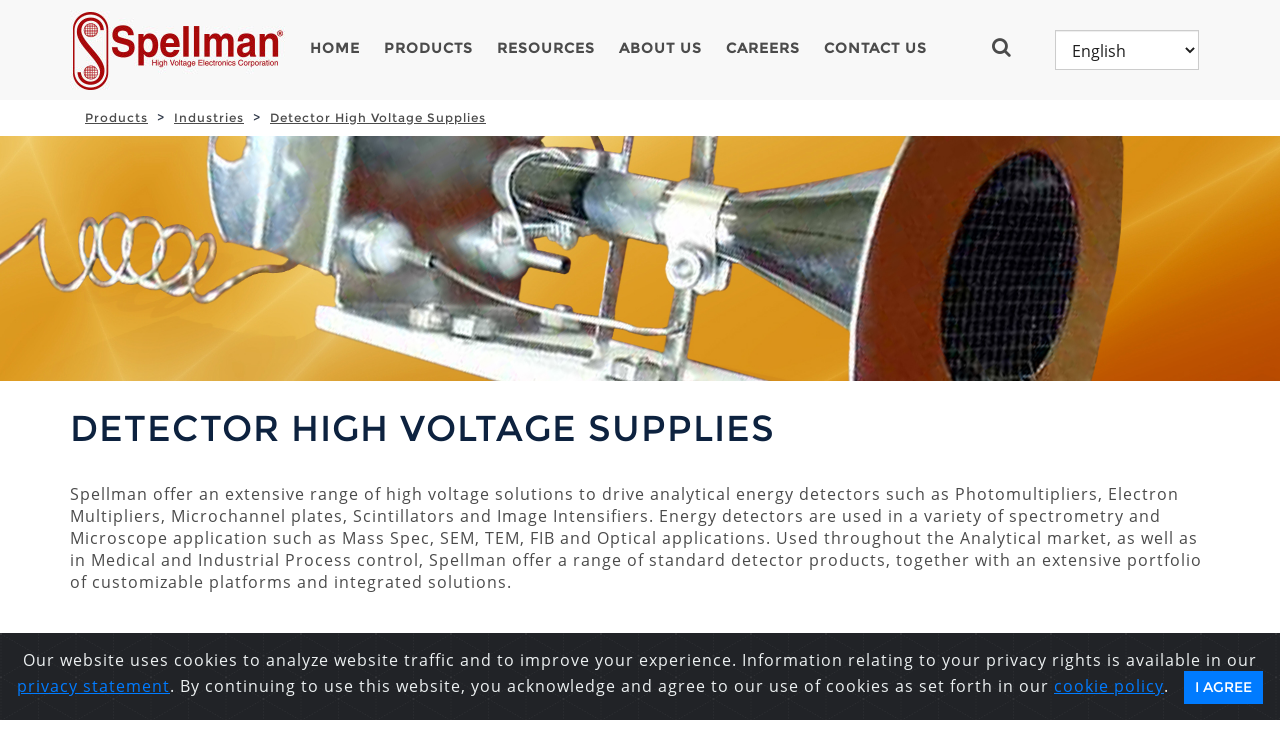

--- FILE ---
content_type: text/html; charset=utf-8
request_url: https://www.spellmanhv.com/en/high-voltage-power-supplies/Industries/Applications/Detectors
body_size: 12309
content:







<!DOCTYPE html>

<html>
<head>
    <meta charset="utf-8">
    <meta http-equiv="X-UA-Compatible" content="IE=edge">
    <meta name="viewport" content="width=device-width, initial-scale=1">
    <title>Detector High Voltage Supplies</title>
    
    <meta name="keywords" content="" />
    <meta name="description" content="" />
    <meta property="og:title" content="$name" />

    <meta property="og:url" content="https://www.spellmanhv.com/en/high-voltage-power-supplies/Industries/Applications/Detectors" />
    
<link href="/Assets/Corporate/Styles/Corporate.css" rel="stylesheet"/>
<link href="/Assets/Corporate/Styles/style.css" rel="stylesheet"/>
<link href="/Assets/Corporate/Styles/Product.css" rel="stylesheet"/>
<link href="/Assets/Corporate/Styles/Imports.css" rel="stylesheet"/>

    <!--[if lt IE 9]>
        <script src="~/Assets/Shared/Scripts/Html5Shiv/html5shiv.js"></script>
        <link rel="stylesheet" type="text/css" href="~/Assets/Corporate/Styles/IE.css">
        <script src="~/Assets/Shared/Scripts/Respond/respond.js"></script>
    <![endif]-->
    <script src="/sitecore%20modules/Web/ExperienceForms/scripts/jquery-3.6.min.js"></script>
    
    <script src="/sitecore%20modules/Web/ExperienceForms/scripts/jquery.validate.min.js"></script>
    <script src="/sitecore%20modules/Web/ExperienceForms/scripts/jquery.validate.unobtrusive.min.js"></script>
    <script src="/sitecore%20modules/Web/ExperienceForms/scripts/jquery.unobtrusive-ajax.min.js"></script>
    <script src="/sitecore%20modules/Web/ExperienceForms/scripts/form.validate.js"></script>
    <script src="/sitecore%20modules/Web/ExperienceForms/scripts/form.tracking.js"></script>

    <script src="/sitecore%20modules/Web/ExperienceForms/scripts/formsextensions.validate.js"></script>
    
    <script src="/Assets/Shared/Scripts/JqueryValidate/jquery.validate.js"></script>
<script src="/Assets/Shared/Scripts/JqueryValidate/additional-methods.js"></script>
<script src="/Assets/Shared/Scripts/Modernizr/modernizr.js"></script>
<script src="/Assets/Shared/Scripts/Bootstrap/Bootstrap.js"></script>
<script src="/Assets/Shared/Scripts/Masonry/masonry.js"></script>
<script src="/Assets/Shared/Scripts/Magnific/jquery.magnific-popup.js"></script>
<script src="/Assets/Shared/Scripts/Slick/slick.js"></script>
<script src="/Assets/Shared/Scripts/Twitter/TwitterFetcher.js"></script>
<script src="/Assets/Shared/Scripts/DatePicker/DatePicker.js"></script>
<script src="/Assets/Shared/Scripts/Knockout/knockout-3.3.0.js"></script>
<script src="/Assets/Shared/Scripts/Knockout/knockout.mapping.js"></script>
<script src="/Assets/Shared/Scripts/MediaElement/mediaelement-and-player.js"></script>
<script src="/Assets/Shared/Scripts/LinqJs/linq.js"></script>
<script src="/Assets/Shared/Scripts/Custom/CubeFunctions.js"></script>

    <script src="/Assets/Shared/Scripts/Jquery/jquery.validate.unobtrusive.min.js"></script>
    <script src="/Assets/Shared/Scripts/Jquery/jquery.unobtrusive-ajax.min.js"></script>
    <script type="text/javascript">
<!-- Google Tag Manager -->
(function(w,d,s,l,i){w[l]=w[l]||[];w[l].push({'gtm.start':
new Date().getTime(),event:'gtm.js'});var f=d.getElementsByTagName(s)[0],
j=d.createElement(s),dl=l!='dataLayer'?'&l='+l:'';j.async=true;j.src=
'https://www.googletagmanager.com/gtm.js?id='+i+dl;f.parentNode.insertBefore(j,f);
})(window,document,'script','dataLayer','GTM-N2LDL5M');
<!-- End Google Tag Manager -->
</script> 
<script type="application/ld+json">
{
  "@context" : "http://schema.org",
  "@type" : "Organization",
  "name" : "Spellman High Voltage Electronics Corporation",
  "url" : "https://www.spellmanhv.com/",
 "logo": "https://www.spellmanhv.com/-/media/en/Images/Logos/spellman_logo.png",
  "sameAs" : [
    "https://www.facebook.com/SpellmanHighVoltage/",
    "https://www.twitter.com/SpellmanHv",
    "https://plus.google.com/116053959402409793169",
    "https://www.linkedin.com/company/spellman-high-voltage",
    "https://www.youtube.com/channel/UCxRv61kdQOyTIheUv4V0xfg",
    "https://www.pinterest.com/SpellmanHV/",
    "http://www.spellmanhighvoltage.tumblr.com/",
    "https://www.instagram.com/spellmanhv/"    ]
}
</script>
<meta name="google-site-verification" content="Jj93ppgD4EqqeHZNETw6VUqlRlIpPBcisJvQ-XN1Xso" />
<meta name="msvalidate.01" content="CA3C410E3367E27445C78CB612432C08" />
<meta name="baidu-site-verification" content="code-WGxgcc7pAg" />

        <link rel="alternate" hreflang="en" href="https://www.spellmanhv.com/en/high-voltage-power-supplies/Industries/Applications/Detectors">
        <link rel="alternate" hreflang="es" href="https://www.spellmanhv.com/es/high-voltage-power-supplies/Industries/Applications/Detectors">
        <link rel="alternate" hreflang="ja" href="https://www.spellmanhv.com/ja/high-voltage-power-supplies/Industries/Applications/Detectors">
        <link rel="alternate" hreflang="ko" href="https://www.spellmanhv.com/ko/high-voltage-power-supplies/Industries/Applications/Detectors">
        <link rel="alternate" hreflang="ru" href="https://www.spellmanhv.com/ru/high-voltage-power-supplies/Industries/Applications/Detectors">
        <link rel="alternate" hreflang="zh" href="https://www.spellmanhv.cn/zh/high-voltage-power-supplies/Industries/Applications/Detectors">
        <link rel="alternate" hreflang="x-default" href="https://www.spellmanhv.com/en/high-voltage-power-supplies/Industries/Applications/Detectors">
    <link rel="stylesheet" href="/Assets/Corporate/Styles/Bootstrap-Cookie-Alert-Wruczek-gh/cookiealert.css" />

</head>
<body>
    <div>

        

<div class="header" >
    <div class="container">
        <div class="row">
            <div class="col-xs-12 col-sm-12 col-md-12">
                <div class="navbar navbar-custom" role="navigation">

                    <div class="navbar-header">
                        <button type="button" class="navbar-toggle collapsed mobile-menu-toggle" data-toggle="collapse" data-target="#navbar-top-menu">
                            <i class="fa fa-bars"></i>
                        </button>

                        <div class="logo">
                            <div class="logo-img">
                                <a href="/en/">
                                <img src="/-/media/en/Images/Logos/logo.jpg?h=81&amp;iar=0&amp;w=215&amp;hash=C80DD0AA90AB031910D83911BD1589FA" class="img-responsive IEresponsive" alt="High Voltage Power Supply, X-Ray Generator and X-Ray Source" width="215" height="81" title="Spellman High Voltage Electronics Corporation&#x27;s Logo" /></a>
                            </div>
                        </div>
                    </div>

                    

<div class="navbar-panel hidden-xs ">
    <ul class="nav navbar-nav">
        <li><a href="/en/">Home</a></li>

				<li>
					<a href="/en/high-voltage-power-supplies" class="">Products</a> 
				</li>
				<li>
					<a href="/en/Technical-Resources" class="">Resources</a> 
				</li>
				<li>
					<a href="/en/About" class="">About Us</a> 
				</li>
				<li>
					<a href="/en/Careers" class="">Careers</a> 
				</li>
				<li>
					<a href="/en/Contact-Us" class="">Contact Us</a> 
				</li>
    </ul>
    <div class="" id="toggle-menu">
        <div role="button" class="collapsed nav-search-button" data-toggle="collapse" data-target="#panel-dropdown1"><i class="fa fa-search"></i></div>
    </div>

    <label class="language">
        <select class="form-control lang-selector">

            <option value="/en/">English</option>


				<option value="/zh/" >中文</option>
				<option value="/ja/" >日本語</option>
				<option value="/ko/" >한국어</option>
				<option value="/es/" >Espa&#241;ol</option>
        </select>
    </label>
</div>



                </div>
                <div id="panel-dropdown1" class="search-panel collapse">
                    <div class="search-box">
                        <span class="search-button"><i class="fa fa-search"></i></span>
                        <input type="text" placeholder="Search" class="search-input" id="txtGlobalSearch" style="width:80%" data-attr-search-id="{FCE59FEF-0725-4553-B235-9A671E52A37E}" data-attr-search-page-url="/en/Search-Results" />
                        <button type="submit" class="btn btn-darkred-white-darkred SearchButton" data-attr-search-page-url="/en/Search-Results">Go</button>
                    </div>
                </div>
            </div>
        </div>
        


<div class="navbar-collapse top-navigation collapse" id="navbar-top-menu">
    <div class="dropdown">
        <ul>
            <li><a href="/en/">Home</a></li>
                    <li>
						<a href="/en/high-voltage-power-supplies" class="">Products</a>
				    </li>
                    <li>
						<a href="/en/Technical-Resources" class="">Resources</a>
				    </li>
                    <li>
						<a href="/en/About" class="">About Us</a>
				    </li>
                    <li>
						<a href="/en/Careers" class="">Careers</a>
				    </li>
                    <li>
						<a href="/en/Contact-Us" class="">Contact Us</a>
				    </li>
        </ul>
    </div>
    <div class="mobile-search-panel">
        <select class="form-control lang-selector lang-mobile">

            <option value="/en/">English</option>

				<option value="/zh/" >中文</option>
				<option value="/ja/" >日本語</option>
				<option value="/ko/" >한국어</option>
				<option value="/es/" >Espa&#241;ol</option>
        </select>
        <div class="search-box">
            <span class="search-button"><i class="fa fa-search"></i></span><span><input type="text" placeholder="Search" id="txtMobileGlobalSearch" class="search-input-mobile" data-attr-search-page-url="{FCE59FEF-0725-4553-B235-9A671E52A37E}" /></span>
        </div>
    </div>
</div>
    </div>
</div>
        <div class="content-container">
                <div class="breadcrumb-wrapper hidden-xs">
        <div class="container">
            <div class="">
                <div class="col-sm-12 col-md-12">
                    <ol class="breadcrumb">
                                <li><a href="/en/high-voltage-power-supplies">
Products                                    </a></li>
                                <li><a href="/en/high-voltage-power-supplies/Industries">
Industries                                    </a></li>
                                <li><a href="/en/high-voltage-power-supplies/Industries/Applications/Detectors">
Detector High Voltage Supplies                                    </a></li>
                    </ol>
                </div>
            </div>
        </div>
    </div>

        <div class="hero-banner">
            <div>
                <div class="banner-content ">
                    <div class="banner-content-image">
                        <img src="/-/media/en/Images/FeatureHeaders/detectors-1920.jpg" data-desktop-img="/-/media/en/Images/FeatureHeaders/detectors-1920.jpg" data-tablet-img="/-/media/en/Images/FeatureHeaders/detectors-992.jpg" data-mobile-img="/-/media/en/Images/FeatureHeaders/detectors-768.jpg" class="banner-image img-responsive" alt="Detector High Voltage Supplies | Spellmanhv" />
                    <!--</div>-->
                    <div class="banner-overlay-content no-shade">
                        <div class="vertical-content">
                            <div class="vertical-content-item ">
                                <div class="container">
                                    <div class="row">
                                        <div class="cols-xs-12">
                                            <div  class="overlay-content-wrapper">

                                                    <h1  class="margin-bottom-20"></h1> 
                                                    <p></p>
                                               
                                            </div>
                                        </div>
                                    </div>
                                </div>
                            </div>
                        </div>
                    </div>
                    </div>
                </div>
            </div>
        </div>



     <div class="main-content">
        <div class="container padding-left-15 padding-right-15">
            <div class="content">
                

        <h1 class="margin-bottom-30">   Detector High Voltage Supplies</h1>
        <p>Spellman offer an extensive range of high voltage solutions to drive analytical energy detectors such as Photomultipliers, Electron Multipliers, Microchannel plates, Scintillators and Image Intensifiers. Energy detectors are used in a variety of spectrometry and Microscope application such as Mass Spec, SEM, TEM, FIB and Optical applications. Used throughout the Analytical market, as well as in Medical and Industrial Process control, Spellman offer a range of standard detector products, together with an extensive portfolio of customizable platforms and integrated solutions.</p>

    <div class="product-block">
        <div class="row">
    <div class="col-xs-12 col-sm-6 product-box-wrap">
        <div class="product-box">
            
            <div class="col-xs-12 featured-img">
                    <a href=/en/high-voltage-power-supplies/DGM935>
                        <img src="/-/media/en/Images/Products/Featured/DGM935.png?h=500&amp;iar=0&amp;w=500&amp;hash=BE38EFFC5DFAEAE159F137350DE0707E" class="img-responsive" alt="Spellmanhv DGM935 Modular High Voltage Supply for Image Intensifiers" width="500" height="500" title="DGM935 High Voltage Power Supply &#40;featured image&#41;" />
                    </a>
            </div>
            <div class="featured-box">


                <div class="featured-title" style="">
                    <a href=/en/high-voltage-power-supplies/DGM935>
                        <h2>DGM935</h2>
                    </a>
                </div>

                <div class="featured-text">
                    <ul class="feature-list">
    <li>Output Voltage 30kV</li>
    <li>Output Power 0.1W</li>
    <li>Multiple Outputs</li>
    <li>Simple Interface Via Three Control Inputs</li>
    <li>Pre set Adjustment of Output Voltages in&nbsp;Four Mode Operation</li>
</ul>
                </div>

                <div class="get-a-quote-wrap">
                    
                    <a href=/en/high-voltage-power-supplies/DGM935>View Product Details</a>
                </div>
            </div>
        </div>
    </div>

    <div class="col-xs-12 col-sm-6 product-box-wrap">
        <div class="product-box">
            
            <div class="col-xs-12 featured-img">
                    <a href=/en/high-voltage-power-supplies/DGM945>
                        <img src="/-/media/en/Images/Products/Featured/DGM945.png?h=500&amp;iar=0&amp;w=500&amp;hash=B6C32AB27C25E1CA3D4F303005234BA9" class="img-responsive" alt="SpellmanHV DGM945 Modular High Voltage Supply for Image Intensifiers" width="500" height="500" title="DGM945 High Voltage Power Supply &#40;featured image&#41;" />
                    </a>
            </div>
            <div class="featured-box">


                <div class="featured-title" style="">
                    <a href=/en/high-voltage-power-supplies/DGM945>
                        <h2>DGM945</h2>
                    </a>
                </div>

                <div class="featured-text">
                    <ul class="feature-list">
    <li>Output Voltage 30kV</li>
    <li>Output Power 0.1W</li>
    <li>Multiple Outputs</li>
    <li>Three Control Inputs</li>
    <li>Three Optical Encoders</li>
    <li>RS-232 Serial Port for Control&nbsp;and Monitoring</li>
    <li>OEM Customization Available</li>
</ul>
                </div>

                <div class="get-a-quote-wrap">
                    
                    <a href=/en/high-voltage-power-supplies/DGM945>View Product Details</a>
                </div>
            </div>
        </div>
    </div>

    <div class="col-xs-12 col-sm-6 product-box-wrap">
        <div class="product-box">
            
            <div class="col-xs-12 featured-img">
                    <a href=/en/high-voltage-power-supplies/MCP>
                        <img src="/-/media/en/Images/Products/Featured/MCP.png?h=500&amp;iar=0&amp;w=500&amp;hash=59C26BB79A62C67D945C6F32DF38FA13" class="img-responsive" alt="MCP High Voltage Power Supply DC DC Converter" width="500" height="500" title="MCP High Voltage Convertor &#40;featured image&#41;" />
                    </a>
            </div>
            <div class="featured-box">


                <div class="featured-title" style="">
                    <a href=/en/high-voltage-power-supplies/MCP>
                        <h2>MCP</h2>
                    </a>
                </div>

                <div class="featured-text">
                    <ul class="feature-list">
    <li>Output Voltage Floating, Programmable 3kV </li>
    <li><span style="background-color: #ffffff; letter-spacing: 1px; color: #4b4b4b;">Output Power </span>1W</li>
    <li>Isolated to 15kV</li>
    <li>Well Regulated, Low Ripple</li>
    <li>Compact Shielded Metal Enclosure</li>
</ul>
                </div>

                <div class="get-a-quote-wrap">
                    
                    <a href=/en/high-voltage-power-supplies/MCP>View Product Details</a>
                </div>
            </div>
        </div>
    </div>

    <div class="col-xs-12 col-sm-6 product-box-wrap">
        <div class="product-box">
            
            <div class="col-xs-12 featured-img">
                    <a href=/en/high-voltage-power-supplies/MPD>
                        <img src="/-/media/en/Images/Products/Featured/MPD.png?h=500&amp;iar=0&amp;w=500&amp;hash=A1FEF60336EBEF60ACD16C456C4885C8" class="img-responsive" alt="MPD Series" width="500" height="500" />
                    </a>
            </div>
            <div class="featured-box">


                <div class="featured-title" style="">
                    <a href=/en/high-voltage-power-supplies/MPD>
                        <h2>MPD Series</h2>
                    </a>
                </div>

                <div class="featured-text">
                    <ul class="feature-list">
    <li>Extremely Compact 10W High Performance Module</li>
    <li>Multiple Control Interfaces: Differential Analog, RS-232 and RS-485</li>
    <li>Voltage and Current Monitors</li>
    <li>High Stability, Low TC</li>
    <li>Ultra Low Ripple and Noise, Down to 1/f Band</li>
    <li>Free GUI for Testing and Development Work</li>
    <li>Digital Control Features: Multiple Units Operation, Current Control, Status Flags and Wobbler Function</li>
</ul>
                </div>

                <div class="get-a-quote-wrap">
                    
                    <a href=/en/high-voltage-power-supplies/MPD>View Product Details</a>
                </div>
            </div>
        </div>
    </div>

    <div class="col-xs-12 col-sm-6 product-box-wrap">
        <div class="product-box">
            
            <div class="col-xs-12 featured-img">
                    <a href=/en/high-voltage-power-supplies/MPS>
                        <img src="/-/media/en/Images/Products/Featured/MPS.png?h=500&amp;iar=0&amp;w=500&amp;hash=7C25A4433C4322CA7B1B53F25F486792" class="img-responsive" alt="SpellmanHV 10W DC-DC High Voltage Power Supplies (Featured Image)" width="500" height="500" title="MPS High Voltage Power Supply &#40;featured image&#41;" />
                    </a>
            </div>
            <div class="featured-box">


                <div class="featured-title" style="">
                    <a href=/en/high-voltage-power-supplies/MPS>
                        <h2>MPS Series</h2>
                    </a>
                </div>

                <div class="featured-text">
                    <ul class="feature-list">
    <li>Output Voltage&nbsp;1kV to 30kV</li>
    <li>Output Power</span> 10W</li>
    <li>Optional RS-232/RS-485 Control</li>
    <li>High Stability, Ultra Low Ripple and Noise</li>
    <li>CE Marked and UL61010-1 Certified</li>
</ul>
                </div>

                <div class="get-a-quote-wrap">
                    
                    <a href=/en/high-voltage-power-supplies/MPS>View Product Details</a>
                </div>
            </div>
        </div>
    </div>

    <div class="col-xs-12 col-sm-6 product-box-wrap">
        <div class="product-box">
            
            <div class="col-xs-12 featured-img">
                    <a href=/en/high-voltage-power-supplies/MPS20W>
                        <img src="/-/media/en/Images/Products/Featured/MPS20W.png?h=500&amp;iar=0&amp;w=500&amp;hash=474B2D06289BE93C45D111F80E92EEE9" class="img-responsive" alt="MPS20W DC-DC 20W High Voltage Power Supplies" width="500" height="500" title="MPS20W High Voltage Power Supply &#40;featured image&#41;" />
                    </a>
            </div>
            <div class="featured-box">


                <div class="featured-title" style="">
                    <a href=/en/high-voltage-power-supplies/MPS20W>
                        <h2>MPS20W Series</h2>
                    </a>
                </div>

                <div class="featured-text">
                    <ul class="feature-list">
    <li>Output Voltage 1kV - 20kV</li>
    <li>Output Power &le;20W</li>
    <li>Differential Input for Voltage Program</li>
    <li>V/I Controls and Monitors</li>
    <li>High Stability, Ultra Low Ripple and Noise</li>
</ul>
                </div>

                <div class="get-a-quote-wrap">
                    
                    <a href=/en/high-voltage-power-supplies/MPS20W>View Product Details</a>
                </div>
            </div>
        </div>
    </div>

    <div class="col-xs-12 col-sm-6 product-box-wrap">
        <div class="product-box">
            
            <div class="col-xs-12 featured-img">
                    <a href=/en/high-voltage-power-supplies/MSA>
                        <img src="/-/media/en/Images/Products/Featured/MSA.png?h=500&amp;iar=0&amp;w=500&amp;hash=2A3C33BF8400D9A5D6401DBDD8E8EF98" class="img-responsive" alt="MSA Series" width="500" height="500" />
                    </a>
            </div>
            <div class="featured-box">


                <div class="featured-title" style="">
                    <a href=/en/high-voltage-power-supplies/MSA>
                        <h2>MSA Series</h2>
                    </a>
                </div>

                <div class="featured-text">
                    <ul class="feature-list">
    <li><span>Compact High Performance Module</span></li>
    <li><span>Variable Voltage Programming</span></li>
    <li><span>0.9 Watts Output Power</span></li>
    <li><span>Voltage Monitor</span></li>
    <li><span>Arc and Short Circuit Protected</span></li>
</ul>
                </div>

                <div class="get-a-quote-wrap">
                    
                    <a href=/en/high-voltage-power-supplies/MSA>View Product Details</a>
                </div>
            </div>
        </div>
    </div>

    <div class="col-xs-12 col-sm-6 product-box-wrap">
        <div class="product-box">
            
            <div class="col-xs-12 featured-img">
                    <a href=/en/high-voltage-power-supplies/MS>
                        <img src="/-/media/en/Images/Products/Featured/MS.png?h=500&amp;iar=0&amp;w=500&amp;hash=D0DCF7DAE773D710AB8F9CBBE525C5CE" class="img-responsive" alt="MS High Voltage Power Supply (featured image)" width="500" height="500" title="MS High Voltage Power Supply &#40;featured image&#41;" />
                    </a>
            </div>
            <div class="featured-box">


                <div class="featured-title" style="">
                    <a href=/en/high-voltage-power-supplies/MS>
                        <h2>MS Series</h2>
                    </a>
                </div>

                <div class="featured-text">
                    <div>&nbsp;</div>
<ul class="feature-list">
    <li><span>Output Voltages up to 3kV</span></li>
    <li><span>Output Power 3W</span></li>
    <li><span>Positive or Negative Polarity</span></li>
    <li><span>Arc and Continuous Short Circuit Protected</span></li>
    <li><span>Low Stored Energy</span></li>
    <li>OEM Customization Available</li>
</ul>
                </div>

                <div class="get-a-quote-wrap">
                    
                    <a href=/en/high-voltage-power-supplies/MS>View Product Details</a>
                </div>
            </div>
        </div>
    </div>

    <div class="col-xs-12 col-sm-6 product-box-wrap">
        <div class="product-box">
            
            <div class="col-xs-12 featured-img">
                    <a href=/en/high-voltage-power-supplies/MX10>
                        <img src="/-/media/en/Images/Products/Featured/MX10.png?h=500&amp;iar=0&amp;w=500&amp;hash=944425E2D8DFE8C7417C25E8D3765099" class="img-responsive" alt="SpellmanHV high performance MX10 DC-DC converter ideal for Mass Spectrometry" width="500" height="500" title="MX10 High Voltage Power Supply &#40;featured image&#41;" />
                    </a>
            </div>
            <div class="featured-box">


                <div class="featured-title" style="">
                    <a href=/en/high-voltage-power-supplies/MX10>
                        <h2>MX10 </h2>
                    </a>
                </div>

                <div class="featured-text">
                    <ul class="feature-list">
    <li>10kV Hot Switchable, Fast Polarity Reversing </li>
    <li><span style="background-color: #ffffff; letter-spacing: 1px; color: #4b4b4b;">Output Power </span>1W</li>
    <li>Well Regulated, Low Ripple</li>
    <li>Voltage or Current Control and Monitoring</li>
    <li>Flying Lead Output Cable</li>
</ul>
                </div>

                <div class="get-a-quote-wrap">
                    
                    <a href=/en/high-voltage-power-supplies/MX10>View Product Details</a>
                </div>
            </div>
        </div>
    </div>

    <div class="col-xs-12 col-sm-6 product-box-wrap">
        <div class="product-box">
            
            <div class="col-xs-12 featured-img">
                    <a href=/en/high-voltage-power-supplies/MX10PLUS>
                        <img src="/-/media/en/Images/Products/Featured/MX10PLUS.png?h=500&amp;iar=0&amp;w=500&amp;hash=0119F430200684850953FD26287B5F76" class="img-responsive" alt="SpellmanHV MX10Plus High Performance High Voltage Power Supply" width="500" height="500" title="MX10Plus High Voltage Power Supply &#40;featured image&#41;" />
                    </a>
            </div>
            <div class="featured-box">


                <div class="featured-title" style="">
                    <a href=/en/high-voltage-power-supplies/MX10PLUS>
                        <h2>MX10Plus</h2>
                    </a>
                </div>

                <div class="featured-text">
                    <ul class="feature-list">
    <li>&plusmn;10kV with 25mS Polarity Reversing Speed</li>
    <li><span style="background-color: #ffffff; letter-spacing: 1px; color: #4b4b4b;">Output Power </span>0.1W</li>
    <li>Integrated Electron Multiplier Supply</li>
    <li>Precision Analog Voltage Control</li>
    <li>High Stability, Low Ripple and Noise</li>
</ul>
                </div>

                <div class="get-a-quote-wrap">
                    
                    <a href=/en/high-voltage-power-supplies/MX10PLUS>View Product Details</a>
                </div>
            </div>
        </div>
    </div>

    <div class="col-xs-12 col-sm-6 product-box-wrap">
        <div class="product-box">
            
            <div class="col-xs-12 featured-img">
                    <a href=/en/high-voltage-power-supplies/MX2-5PN>
                        <img src="/-/media/en/Images/Products/Featured/MX25.png?h=500&amp;iar=0&amp;w=500&amp;hash=2D43800A8FA5AB0A977BC9CA64F88151" class="img-responsive" alt="SpellmanHV MX2.5PN High Performance DC-DC Converter" width="500" height="500" title="MX2.5 High Voltage Power Supply &#40;featured image&#41;" />
                    </a>
            </div>
            <div class="featured-box">


                <div class="featured-title" style="">
                    <a href=/en/high-voltage-power-supplies/MX2-5PN>
                        <h2>MX2.5PN</h2>
                    </a>
                </div>

                <div class="featured-text">
                    <ul class="feature-list">
    <li>2.5kV Hot Switchable Polarity Reversible </li>
    <li>Well-Regulated, Low Ripple</li>
    <li>Polarity Reversal Within 300mS</li>
    <li>Compact and Cost Effective PCB Mount Module</li>
</ul>
                </div>

                <div class="get-a-quote-wrap">
                    
                    <a href=/en/high-voltage-power-supplies/MX2-5PN>View Product Details</a>
                </div>
            </div>
        </div>
    </div>

    <div class="col-xs-12 col-sm-6 product-box-wrap">
        <div class="product-box">
            
            <div class="col-xs-12 featured-img">
                    <a href=/en/high-voltage-power-supplies/MX20>
                        <img src="/-/media/en/Images/Products/Featured/MX20.png?h=500&amp;iar=0&amp;w=500&amp;hash=4BF1572AD1D72640D650009DE99F3E62" class="img-responsive" alt="MX20 High Performance High Voltage Power Supply" width="500" height="500" title="MX20 High Voltage Power Supply &#40;featured image&#41;" />
                    </a>
            </div>
            <div class="featured-box">


                <div class="featured-title" style="">
                    <a href=/en/high-voltage-power-supplies/MX20>
                        <h2>MX20</h2>
                    </a>
                </div>

                <div class="featured-text">
                    <ul class="feature-list">
    <li>20kV Hot Switchable Polarity Reversible </li>
    <li><span style="background-color: #ffffff; letter-spacing: 1px; color: #4b4b4b;">Output Power&nbsp;</span>2W</li>
    <li>Well-Regulated, Low Ripple</li>
    <li>Polarity Reversal Within 500mS</li>
    <li>Flying High Voltage Output Cable</li>
    <li>Current Control Option</li>
</ul>
                </div>

                <div class="get-a-quote-wrap">
                    
                    <a href=/en/high-voltage-power-supplies/MX20>View Product Details</a>
                </div>
            </div>
        </div>
    </div>

    <div class="col-xs-12 col-sm-6 product-box-wrap">
        <div class="product-box">
            
            <div class="col-xs-12 featured-img">
                    <a href=/en/high-voltage-power-supplies/MX8PLUS>
                        <img src="/-/media/en/Images/Products/Featured/MX8PLUS.png?h=500&amp;iar=0&amp;w=500&amp;hash=E160EBB6FCC578A2018BD1E4D87F9C17" class="img-responsive" alt="SpellmanHV MX8Plus High Performance High Voltage Power Supply" width="500" height="500" title="MX8PLUS High Voltage Power Supply &#40;featured image&#41;" />
                    </a>
            </div>
            <div class="featured-box">


                <div class="featured-title" style="">
                    <a href=/en/high-voltage-power-supplies/MX8PLUS>
                        <h2>MX8Plus</h2>
                    </a>
                </div>

                <div class="featured-text">
                    <ul class="feature-list">
    <li>&plusmn;8kV 25mS Polarity Reversing Speed</li>
    <li><span style="color: #4b4b4b; background-color: #ffffff; letter-spacing: 1px;">Output Power </span>0.8W</li>
    <li>Precision Analog V/I Control and Monitors</li>
    <li>High Stability, Low Ripple and Noise</li>
    <li>RoHS Compliant</li>
</ul>
                </div>

                <div class="get-a-quote-wrap">
                    
                    <a href=/en/high-voltage-power-supplies/MX8PLUS>View Product Details</a>
                </div>
            </div>
        </div>
    </div>

    <div class="col-xs-12 col-sm-6 product-box-wrap">
        <div class="product-box">
            
            <div class="col-xs-12 featured-img">
                    <a href=/en/high-voltage-power-supplies/MXR>
                        <img src="/-/media/en/Images/Products/Featured/MXR.png?h=500&amp;iar=0&amp;w=500&amp;hash=6C254E2E9563B6C6EF82D8C47196FF8C" class="img-responsive" alt="SpellmanHV MXR Series high performance DC-DC converters for Mass Spectrometry and electron microscopes" width="500" height="500" />
                    </a>
            </div>
            <div class="featured-box">


                <div class="featured-title" style="">
                    <a href=/en/high-voltage-power-supplies/MXR>
                        <h2>MXR Series</h2>
                    </a>
                </div>

                <div class="featured-text">
                    <ul class="feature-list">
    <li>Hot Switchable Reversible Polarity</li>
    <li>Control Options: Analog, RS-232 and RS-485 (half duplex)</li>
    <li>Voltage and Current Monitor Outputs</li>
    <li>Well Regulated, Low Ripple, High Stability</li>
    <li>UL Recognized, CE Marked and RoHS Compliant</li>
    <li>Free GUI for Testing and Development Work (digital option)</li>
</ul>
                </div>

                <div class="get-a-quote-wrap">
                    
                    <a href=/en/high-voltage-power-supplies/MXR>View Product Details</a>
                </div>
            </div>
        </div>
    </div>

    <div class="col-xs-12 col-sm-6 product-box-wrap">
        <div class="product-box">
            
            <div class="col-xs-12 featured-img">
                    <a href=/en/high-voltage-power-supplies/PMT>
                        <img src="/-/media/en/Images/Products/Featured/PMT.png?h=500&amp;iar=0&amp;w=500&amp;hash=215804C5140776C7D785266C7F2617F4" class="img-responsive" alt="PMT Series DC-DC High Voltage Power Supplies (Featured Image)" width="500" height="500" title="PMT High Voltage Power Supply &#40;featured image&#41;" />
                    </a>
            </div>
            <div class="featured-box">


                <div class="featured-title" style="">
                    <a href=/en/high-voltage-power-supplies/PMT>
                        <h2>PMT Series</h2>
                    </a>
                </div>

                <div class="featured-text">
                    <ul class="feature-list">
    <li>Output Voltage 500V to 7.5kV </li>
    <li>Output Power 1.9W to 4W</li>
    <li>Low Cost Modular Design</li>
    <li>Excellent Stability &amp; Regulation</li>
    <li>Low Noise &amp; Ripple</li>
</ul>
                </div>

                <div class="get-a-quote-wrap">
                    
                    <a href=/en/high-voltage-power-supplies/PMT>View Product Details</a>
                </div>
            </div>
        </div>
    </div>

    <div class="col-xs-12 col-sm-6 product-box-wrap">
        <div class="product-box">
            
            <div class="col-xs-12 featured-img">
                    <a href=/en/high-voltage-power-supplies/TOF3000>
                        <img src="/-/media/en/Images/Products/Featured/TOF3000.png?h=500&amp;iar=0&amp;w=500&amp;hash=F9955266BDE4791B22CD5714847D22C0" class="img-responsive" alt="SpellmanHV TOF3000 Modular Mass Spectrometry Power Supply" width="500" height="500" title="TOF3000 High Voltage Power Supply &#40;featured image&#41;" />
                    </a>
            </div>
            <div class="featured-box">


                <div class="featured-title" style="">
                    <a href=/en/high-voltage-power-supplies/TOF3000>
                        <h2>TOF3000</h2>
                    </a>
                </div>

                <div class="featured-text">
                    <ul class="feature-list">
    <li>Output Voltage from 0-30kV</li>
    <li><span style="background-color: #ffffff; letter-spacing: 1px; color: #4b4b4b;">Output Power 12W</span></li>
    <li><span style="background-color: #ffffff; letter-spacing: 1px; color: #4b4b4b;"></span>Remote Output Polarity Reversibility Via TTL Signal Control</li>
    <li>Ultra Low Ripple and Noise</li>
    <li>Encapsulated for Reliable, Long Term Corona Free Operation</li>
</ul>
                </div>

                <div class="get-a-quote-wrap">
                    
                    <a href=/en/high-voltage-power-supplies/TOF3000>View Product Details</a>
                </div>
            </div>
        </div>
    </div>

    <div class="col-xs-12 col-sm-6 product-box-wrap">
        <div class="product-box">
            
            <div class="col-xs-12 featured-img">
                    <a href=/en/high-voltage-power-supplies/UM>
                        <img src="/-/media/en/Images/Products/Featured/UM.png?h=500&amp;iar=0&amp;w=500&amp;hash=D5D93009B350DE46C2E155E2549684E2" class="img-responsive" alt="SpellmanHV UM Series DC-DC High Voltage Power Supplies (Featured Image)" width="500" height="500" title="UM High Voltage Power Supply &#40;featured image&#41;" />
                    </a>
            </div>
            <div class="featured-box">


                <div class="featured-title" style="">
                    <a href=/en/high-voltage-power-supplies/UM>
                        <h2>UM Series</h2>
                    </a>
                </div>

                <div class="featured-text">
                    <ul class="feature-list">
    <li>8 Voltage Ranges from 62.5V to 6kV, Fixed Negative or Positive Polarity</li>
    <li>Available Output Power Increments of 4, 20 and 30 Watts</li>
    <li>Voltage/Current Regulation with Automatic Crossover Control</li>
    <li>Voltage and Current Monitor Signals</li>
    <li>Fully Arc and Short Circuit Protected</li>
    <li>Precision +5V Reference Output</li>
    <li>Comprehensive Standard Interface</li>
    <li>CE Listed, UL Recognized and RoHS Compliant</li>
</ul>
                </div>

                <div class="get-a-quote-wrap">
                    
                    <a href=/en/high-voltage-power-supplies/UM>View Product Details</a>
                </div>
            </div>
        </div>
    </div>

    <div class="col-xs-12 col-sm-6 product-box-wrap">
        <div class="product-box">
            
            <div class="col-xs-12 featured-img">
                    <a href=/en/high-voltage-power-supplies/UM8-40>
                        <img src="/-/media/en/Images/Products/Featured/UM8.png?h=500&amp;iar=0&amp;w=500&amp;hash=BD2340C31D1235FA41D4C3F7FFEE6A3F" class="img-responsive" alt="SpellmanHV UM8-40 Series DC-DC High Voltage Power Supplies (Featured Image)" width="500" height="500" title="UM8-40 High Voltage Power Supply &#40;featured image&#41;" />
                    </a>
            </div>
            <div class="featured-box">


                <div class="featured-title" style="">
                    <a href=/en/high-voltage-power-supplies/UM8-40>
                        <h2>UM8-40 Series</h2>
                    </a>
                </div>

                <div class="featured-text">
                    <ul class="feature-list">
    <li>9 Voltage Ranges from 8kV to 40kV, Fixed Negative or Positive Polarity</li>
    <li>Available Output Power Increments of 4, 15 and 30 Watts</li>
    <li>Voltage/Current Regulation with Automatic Crossover Control</li>
    <li>Voltage and Current Monitor Signals</li>
    <li>Fully Arc and Short Circuit Protected</li>
    <li>Precision +5V Reference Output</li>
    <li>Comprehensive Standard Interface</li>
    <li>CE listed and RoHS compliant</li>
</ul>
                </div>

                <div class="get-a-quote-wrap">
                    
                    <a href=/en/high-voltage-power-supplies/UM8-40>View Product Details</a>
                </div>
            </div>
        </div>
    </div>

    <div class="col-xs-12 col-sm-6 product-box-wrap">
        <div class="product-box">
            
            <div class="col-xs-12 featured-img">
                    <a href=/en/high-voltage-power-supplies/MXE>
                        <img src="/-/media/en/Images/Products/Featured/MXE.png?h=500&amp;iar=0&amp;w=500&amp;hash=DF5BC93748EA3765A3EB2C28FC3FFC1E" class="img-responsive" alt="MXE Series" width="500" height="500" />
                    </a>
            </div>
            <div class="featured-box">


                <div class="featured-title" style="">
                    <a href=/en/high-voltage-power-supplies/MXE>
                        <h2>MXE Series</h2>
                    </a>
                </div>

                <div class="featured-text">
                    <ul class="feature-list">
    <li>Hot-switchable polarity reversing modules from 2.5kV to 10kV, at 200&micro;A</li>
    <li>Differential Analog, RS-232 and RS-485 Control</li>
    <li>High Stability, Low Temperature Coefficient</li>
    <li>Ultra Low Ripple and Noise, Specified Down to 1/f Band </li>
    <li>Free GUI for testing and development work</li>
</ul>
                </div>

                <div class="get-a-quote-wrap">
                    
                    <a href=/en/high-voltage-power-supplies/MXE>View Product Details</a>
                </div>
            </div>
        </div>
    </div>

        </div>
    </div>


            </div>
        </div>
    </div>


<div class="two-columns-module">
    <div class="container">
        <div class="row">

            <div class="col-sm-6">
                    

        <div class="col-sm-5 margin-bottom-20">
            <img src="/-/media/en/Images/Downloads/Spellman-Service-Solutions-Brochure.jpg?h=132&amp;iar=0&amp;w=96&amp;sc_lang=en&amp;hash=940EF6AF8C59E52923F9FF022FD02E7F" class="img-responsive" alt="Spellman Service Solutions Brochure" width="96" height="132" title="Spellman Service Solutions Brochure" />
        </div>
        <div class="col-sm-7">
            <h4>Service Solution Brochure</h4>
            Spellman Repair Centers, Extended Warranty Programs, Preventative Maintenance Programs, Calibration Services and more.

            <div class="download-btn margin-top-30">
                <a class="btn btn-darkred-white-darkred" href="/-/media/en/Downloads/Service-Solutions-Brochure.pdf" DisableLinkDescription="True">
                Download
                </a>
            </div>
        </div>

       
            </div>

            <div class="col-sm-6">
                    

        <div class="col-sm-5 margin-bottom-20">
            <img src="/-/media/en/Images/Downloads/ref-manual.jpg?h=132&amp;iar=0&amp;w=96&amp;hash=38D992A52D603D9505E237789E4F0D60" class="img-responsive" alt="High Voltage Electronics Reference Manual" width="96" height="132" title="High Voltage Electronics Reference Manual" />
        </div>
        <div class="col-sm-7">
            <h4>2026 High Voltage Reference Manual</h4>
            We compiled all of our useful FAQ’s, application notes, articles, technical papers and three glossaries into a single handy reference guide.

            <div class="download-btn margin-top-30">
                <a class="btn btn-darkred-white-darkred" href="/-/media/en/Technical-Resources/Manuals/HV-REF-Manual.pdf" DisableLinkDescription="True">
                Download
                </a>
            </div>
        </div>

       
            </div>
        </div>
    </div>
</div>

        </div>
        <div class="scroll-to-top"></div>
        



<div class="footer" style="background:#272f3b; padding-bottom:22px;">
    <form style="border:none; margin:0px; padding:0px; background:#272f3b;" action="https://spellmanhv.us3.list-manage.com/subscribe/post" method="post" id="mc-embedded-subscribe-form" name="mc-embedded-subscribe-form" target="_blank" novalidate>
        <input type="hidden" name="u" value="227cebe2070d531e265d73047" />
        <input type="hidden" name="id" value="0ebd418663" />
        <div class="container">
            <div class="row" style="text-align:center;">
                <div class="col-sm-12">
                    <label style="max-width:100%;" for="mce-EMAIL"><h3>Subscribe to our high voltage newsletter</h3></label>
                </div>
            </div>
			
			<div class="row" style="text-align:center;">
                <div class="col-sm-12">
                    <label style="max-width:100%;" for="mce-EMAIL"><div style="color:#FFFFFF; font-weight:normal">Subscribe to our high voltage newsletter, published quarterly with relevant information on high voltage power supply technology and applications.</div></label>
                </div>
            </div>
			
			<div class="row" style="text-align:center;">
                <div class="col-sm-12">
                    <label style="max-width:100%;" for="mce-EMAIL"><div style="color:#FFFFFF; font-weight:normal">   </div></label>
                </div>
            </div>
			
            <div class="row" style="text-align:center;">
                <div class="hidden-xs col-sm-2">
                    &nbsp;
                </div>
                <div class="col-sm-8">
                    <input style="width:100%;height:40px; margin-bottom:10px; padding-left:15px;" type="email" value="" name="EMAIL" class="email" id="mce-EMAIL" placeholder="Enter your email for the latest product and industry information" required>
                </div>
                <div class="hidden-xs col-sm-2">
                    &nbsp;
                </div>
            </div>
            <div class="row" style="text-align:center;">
                <div class="col-sm-12">
                    <div style="position: absolute; left: -5000px;" aria-hidden="true"><input type="text" name="b_227cebe2070d531e265d73047_0ebd418663" tabindex="-1" value=""></div>
                    <div class="get-quote margin-top-10" style="clear:both;">
                        <button type="submit" form="mc-embedded-subscribe-form" value="submit" class="btn btn-darkred-white-darkred">Subscribe</button>
                    </div>
                </div>
            </div>
        </div>
    </form>
</div>
<div class="footer">
    <div class="container">
        <div class="row">
            <div class="col-sm-6 col-md-5">
                <h3>Contact</h3>
                <select class="form-control ftrContactDDL">
                        <option value="{F3B774D3-94D6-4EBB-A0AA-118534429633}">World Headquarters - USA</option>
                        <option value="{2906A693-6932-4B00-AE7F-49660A5B2712}">China - Headquarters</option>
                        <option value="{B6A7CE44-FABF-4CE7-94E7-B8494E250041}">China - East and Central Sales Office</option>
                        <option value="{53E37659-385D-49E9-81E4-4658F64ABEBF}">China - North Sales Office</option>
                        <option value="{7364592D-9D89-40B0-96C2-DBD45F7957DD}">China - South Sales Office</option>
                        <option value="{A99CFC01-9951-4C8C-826B-C4EC16008E02}">European Headquarters - Pulborough UK</option>
                        <option value="{85AB529D-2D6F-44CB-B87A-4161783C09CD}">European - Sales Center for Rad Fluoro X-Ray Generators</option>
                        <option value="{35489390-F122-4466-ACD1-063D04105C12}">France</option>
                        <option value="{5929C58E-CB89-41F6-9159-B4DD5CD48F4C}">Germany</option>
                        <option value="{68038D45-B624-4046-A4E9-1EDD962E5AA3}">India</option>
                        <option value="{55A93A33-CEEF-4332-9DC8-B71FC8379A68}">Israel</option>
                        <option value="{AFA2309C-07E8-4744-B974-F7A3741861E2}">Italy</option>
                        <option value="{9BE406B2-892F-460B-8E37-373872C075CE}">Japan</option>
                        <option value="{5371D9E0-800E-42DD-9B85-76CE6361E936}">Korea</option>
                        <option value="{F9DA3C6E-CA5C-4485-BF1A-F1737807577A}">Latin America  - Mexico, Central &amp; South America</option>
                        <option value="{D79F4A88-CB13-4C04-9D1D-E827E28E236A}">United Kingdom</option>
                        <option value="{31837EBB-7E4D-43E7-AC5E-A707AC5E424D}">US Northeast, US/Canada Midwest</option>
                        <option value="{72A33827-8861-4D92-A4A5-2458C7FC6B63}">US East/Southeast, Canada East</option>
                        <option value="{AF9C826A-DB95-4FAF-9559-E0E165A76A96}">USA - Valhalla NY - LORAD LPX/SPX</option>
                        <option value="{64799B17-B627-49B3-BF59-1FABA7FB7656}">US West, Canada West</option>
                </select>

                <div class="salesman-contact-detail">
                    <br />
                    <p><span class="ftrCntctName"></span></p>
                    <p>
                        <span class="ftrCntctNumbers"></span>
                    </p>
                </div>
                <button type="button" class="btn btn-darkgray-white-white btn-block btnFacDetails">Facility Detail</button>
            </div>

            <div class="col-sm-6 pull-right">
                <h3>Your Source For High Voltage Power Supplies!</h3>
                <div class="row">
                    <div class="col-sm-4 padding-right-5 hidden-xs">
                        <a title="Download the Corporate Profile" href="/-/media/en/Home/Spellman-Corporate-Profile.ppsx" DisableLinkDescription="True">
                        <img src="/-/media/en/Images/Home/Default-Action-Modules/75-logo-high-voltage-power-supply.png?h=150&amp;iar=0&amp;w=150&amp;hash=6D0D309003A1873126F9764CF73599CB" class="img-responsive" alt="Celebrating 75 Years&#39; Experience Manufacturing High Voltage Power Supplies, X-Ray Generators, and Monoblock X-Ray Sources" width="150" height="150" />
                        </a>

                        
                    </div>
                    <div class="col-sm-8">
                        <p>
                            <a name="bottom"></a>
Spellman High Voltage Electronics Corporation is the world&rsquo;s leading high voltage power supply, X-Ray generator and Monoblock&reg; X-Ray source
manufacturer.
<p><a rel="noopener noreferrer" href="https://youtu.be/hDUWC8urbOY" target="_blank"><span style="text-decoration: underline;">Powering A Better Future Video</span></a></p>
<p><a href="/-/media/en/Home/Spellman-Corporate-Profile.ppsx"><span style="text-decoration: underline;">Download Corporate Profile</span></a></p>

                        </p>
                    </div>
                </div>
            </div>
        </div>
        <div class="row">
            <div class="col-sm-12 col-md-12">
                <div class="footer-utility">
                    <ul>
                                <li>
                                    <span class="icon-circle">
                                        <a target="_blank" rel="nofollow" href="https://www.facebook.com/SpellmanHighVoltage/">
                                            <i class="fa fa-facebook"></i>
                                        </a>
                                    </span>
                                </li>
                                <li>
                                    <span class="icon-circle">
                                        <a target="_blank" rel="nofollow" href="https://www.linkedin.com/company/spellman-high-voltage">
                                            <i class="fa fa-linkedin"></i>
                                        </a>
                                    </span>
                                </li>
                                <li>
                                    <span class="icon-circle">
                                        <a target="_blank" rel="nofollow" href="https://www.youtube.com/channel/UCxRv61kdQOyTIheUv4V0xfg">
                                            <i class="fa fa-youtube"></i>
                                        </a>
                                    </span>
                                </li>
                                <li>
                                    <span class="icon-circle">
                                        <a target="_blank" rel="nofollow" href="https://www.instagram.com/spellmanhv/">
                                            <i class="fa fa-instagram"></i>
                                        </a>
                                    </span>
                                </li>
                    </ul>

                </div>
            </div>
        </div>

        <div class="row">
            <div class="col-sm-12 col-md-12" style="text-align:center;">
<a href="/en/About/Privacy-Statement">
                            Privacy Statement
                        </a>
<a href="/en/About/Cookie-Policy">
&nbsp;&nbsp;&nbsp;&nbsp;&nbsp;                            Cookie Policy
                        </a>
<a href="/en/SiteMap">
&nbsp;&nbsp;&nbsp;&nbsp;&nbsp;                            Site Map
                        </a>
            </div>
        </div>
        <div class="row">

            <div class="col-sm-12 col-md-12" style="text-align:center;margin-top:6px;">
                <p style="display:inline;">Copyright &#169; 2026&nbsp;Spellman High Voltage Electronics Corporation. All Rights Reserved.</p>
            </div>
            <div class="col-sm-12 col-md-12" style="text-align:center;margin-top:6px;">
                
            </div>
        </div>
    </div>

</div>
<div class="LanguageLinks">
    <div class="container">
        <div class="row">
            <div class="col-sm-12 col-md-12">
                <div class="footer-utility">
                    <ul class="footer-utility-links">
                            <li><a href="/en/high-voltage-power-supplies/Industries/Applications/Detectors"> English</a></li>
                            <li><a href="/es/high-voltage-power-supplies/Industries/Applications/Detectors"> espa&#241;ol</a></li>
                            <li><a href="/ja/high-voltage-power-supplies/Industries/Applications/Detectors"> 日本語</a></li>
                            <li><a href="/ko/high-voltage-power-supplies/Industries/Applications/Detectors"> 한국어</a></li>
                            <li><a href="/ru/high-voltage-power-supplies/Industries/Applications/Detectors"> русский</a></li>
                            <li><a href="/zh/high-voltage-power-supplies/Industries/Applications/Detectors"> 中文</a></li>
                    </ul>
                </div>
            </div>
        </div>
    </div>
</div>

    </div>

    <script src="/Assets/Corporate/Scripts/Custom/ActionGallery.js"></script>
<script src="/Assets/Corporate/Scripts/Custom/BrandTable.js"></script>
<script src="/Assets/Corporate/Scripts/Custom/ContactFunctions.js"></script>
<script src="/Assets/Corporate/Scripts/Custom/Gallery.js"></script>
<script src="/Assets/Corporate/Scripts/Custom/LanguageSelector.js"></script>
<script src="/Assets/Corporate/Scripts/Custom/SiteFunctions.js"></script>
<script src="/Assets/Corporate/Scripts/Custom/WFFM.js"></script>
<script src="/Assets/Corporate/Scripts/Custom/Products/ProductsFunctions.js"></script>
<script src="/Assets/Corporate/Scripts/Custom/Products/ProductsViewManager.js"></script>
<script src="/Assets/Corporate/Scripts/Custom/Search/SiteSearch.js"></script>
<script src="/Assets/Corporate/Scripts/Custom/Search/SiteSearchViewManager.js"></script>
<script src="/Assets/Corporate/Scripts/Custom/Services/ContactsServiceContract.js"></script>
<script src="/Assets/Corporate/Scripts/Custom/Services/LanguageServiceContract.js"></script>
<script src="/Assets/Corporate/Scripts/Custom/Services/ProductServiceContract.js"></script>
<script src="/Assets/Corporate/Scripts/Custom/Services/SearchServiceContract.js"></script>

    

    <div class="alert text-center cookiealert" role="alert">
        Our website uses cookies to analyze website traffic and to improve your experience. Information relating to your privacy rights is available in our <a href="https://www.spellmanhv.com/en/About/Privacy-Statement">privacy statement</a>. By continuing to use this website, you acknowledge and agree to our use of cookies as set forth in our <a href="https://www.spellmanhv.com/en/About/Cookie-Policy">cookie policy</a>.
        <button type="button" class="btn btn-primary btn-sm acceptcookies">I Agree</button>
    </div>

    <!-- END Bootstrap-Cookie-Alert -->
    <script src="/Assets/Corporate/Styles/Bootstrap-Cookie-Alert-Wruczek-gh/cookiealert.js"></script>
</body>
</html>


--- FILE ---
content_type: text/css
request_url: https://www.spellmanhv.com/Assets/Corporate/Styles/Corporate.css
body_size: 152146
content:
@charset "UTF-8";
/* latin */
@font-face {
  font-family: 'Montserrat';
  font-style: normal;
  font-weight: 400;
  src: url(/Fonts/GoogleFonts/Montserrat.woff2) format("woff2"); }
/* latin */
@font-face {
  font-family: 'Open Sans';
  font-style: normal;
  font-weight: 400;
  src: url(/Fonts/GoogleFonts/OpenSans.woff2) format("woff2"); }
/* not being used */
/* latin */
@font-face {
  font-family: 'Domine';
  font-style: normal;
  font-weight: 400;
  src: url(/Fonts/GoogleFonts/Domine.woff2) format("woff2"); }
/* latin */
@font-face {
  font-family: 'Domine Bold';
  font-style: normal;
  font-weight: 700;
  src: url(/Fonts/GoogleFonts/Domine.woff2) format("woff2"); }
/* not being used */
/*!
 *  Font Awesome 4.3.0 by @davegandy - http://fontawesome.io - @fontawesome
 *  License - http://fontawesome.io/license (Font: SIL OFL 1.1, CSS: MIT License)
 */
/* FONT PATH
 * -------------------------- */
@font-face {
  font-family: 'FontAwesome';
  src: url("/fonts/fontawesome-webfont.eot?v=4.3.0");
  src: url("/fonts/fontawesome-webfont.eot?#iefix&v=4.3.0") format("embedded-opentype"), url("/fonts/fontawesome-webfont.woff2?v=4.3.0") format("woff2"), url("/fonts/fontawesome-webfont.woff?v=4.3.0") format("woff"), url("/fonts/fontawesome-webfont.ttf?v=4.3.0") format("truetype"), url("/fonts/fontawesome-webfont.svg?v=4.3.0#fontawesomeregular") format("svg");
  font-weight: normal;
  font-style: normal; }
.fa {
  display: inline-block;
  font: normal normal normal 14px/1 FontAwesome;
  font-size: inherit;
  text-rendering: auto;
  -webkit-font-smoothing: antialiased;
  -moz-osx-font-smoothing: grayscale;
  transform: translate(0, 0); }

/* makes the font 33% larger relative to the icon container */
.fa-lg {
  font-size: 1.33333em;
  line-height: 0.75em;
  vertical-align: -15%; }

.fa-2x {
  font-size: 2em; }

.fa-3x {
  font-size: 3em; }

.fa-4x {
  font-size: 4em; }

.fa-5x {
  font-size: 5em; }

.fa-6x {
  font-size: 6em; }

.fa-7x {
  font-size: 7em; }

.fa-8x {
  font-size: 8em; }

.fa-9x {
  font-size: 9em; }

.fa-10x {
  font-size: 10em; }

.fa-fw {
  width: 1.28571em;
  text-align: center; }

.fa-ul {
  padding-left: 0;
  margin-left: 2.14286em;
  list-style-type: none; }
  .fa-ul > li {
    position: relative; }

.fa-li {
  position: absolute;
  left: -2.14286em;
  width: 2.14286em;
  top: 0.14286em;
  text-align: center; }
  .fa-li.fa-lg {
    left: -1.85714em; }

.fa-border {
  padding: .2em .25em .15em;
  border: solid 0.08em #eee;
  border-radius: .1em; }

.pull-right {
  float: right; }

.pull-left {
  float: left; }

.fa.pull-left {
  margin-right: .3em; }
.fa.pull-right {
  margin-left: .3em; }

.fa-spin {
  -webkit-animation: fa-spin 2s infinite linear;
  animation: fa-spin 2s infinite linear; }

.fa-pulse {
  -webkit-animation: fa-spin 1s infinite steps(8);
  animation: fa-spin 1s infinite steps(8); }

@-webkit-keyframes fa-spin {
  0% {
    -webkit-transform: rotate(0deg);
    transform: rotate(0deg); }
  100% {
    -webkit-transform: rotate(359deg);
    transform: rotate(359deg); } }
@keyframes fa-spin {
  0% {
    -webkit-transform: rotate(0deg);
    transform: rotate(0deg); }
  100% {
    -webkit-transform: rotate(359deg);
    transform: rotate(359deg); } }
.fa-rotate-90 {
  filter: progid:DXImageTransform.Microsoft.BasicImage(rotation=1);
  -webkit-transform: rotate(90deg);
  -ms-transform: rotate(90deg);
  transform: rotate(90deg); }

.fa-rotate-180 {
  filter: progid:DXImageTransform.Microsoft.BasicImage(rotation=2);
  -webkit-transform: rotate(180deg);
  -ms-transform: rotate(180deg);
  transform: rotate(180deg); }

.fa-rotate-270 {
  filter: progid:DXImageTransform.Microsoft.BasicImage(rotation=3);
  -webkit-transform: rotate(270deg);
  -ms-transform: rotate(270deg);
  transform: rotate(270deg); }

.fa-flip-horizontal {
  filter: progid:DXImageTransform.Microsoft.BasicImage(rotation=0);
  -webkit-transform: scale(-1, 1);
  -ms-transform: scale(-1, 1);
  transform: scale(-1, 1); }

.fa-flip-vertical {
  filter: progid:DXImageTransform.Microsoft.BasicImage(rotation=2);
  -webkit-transform: scale(1, -1);
  -ms-transform: scale(1, -1);
  transform: scale(1, -1); }

:root .fa-rotate-90,
:root .fa-rotate-180,
:root .fa-rotate-270,
:root .fa-flip-horizontal,
:root .fa-flip-vertical {
  filter: none; }

.fa-stack {
  position: relative;
  display: inline-block;
  width: 2em;
  height: 2em;
  line-height: 2em;
  vertical-align: middle; }

.fa-stack-1x, .fa-stack-2x {
  position: absolute;
  left: 0;
  width: 100%;
  text-align: center; }

.fa-stack-1x {
  line-height: inherit; }

.fa-stack-2x {
  font-size: 2em; }

.fa-inverse {
  color: #fff; }

/* Font Awesome uses the Unicode Private Use Area (PUA) to ensure screen
   readers do not read off random characters that represent icons */
.fa-glass:before {
  content: ""; }

.fa-music:before {
  content: ""; }

.fa-search:before {
  content: ""; }

.fa-envelope-o:before {
  content: ""; }

.fa-heart:before {
  content: ""; }

.fa-star:before {
  content: ""; }

.fa-star-o:before {
  content: ""; }

.fa-user:before {
  content: ""; }

.fa-film:before {
  content: ""; }

.fa-th-large:before {
  content: ""; }

.fa-th:before {
  content: ""; }

.fa-th-list:before {
  content: ""; }

.fa-check:before {
  content: ""; }

.fa-remove:before,
.fa-close:before,
.fa-times:before {
  content: ""; }

.fa-search-plus:before {
  content: ""; }

.fa-search-minus:before {
  content: ""; }

.fa-power-off:before {
  content: ""; }

.fa-signal:before {
  content: ""; }

.fa-gear:before,
.fa-cog:before {
  content: ""; }

.fa-trash-o:before {
  content: ""; }

.fa-home:before {
  content: ""; }

.fa-file-o:before {
  content: ""; }

.fa-clock-o:before {
  content: ""; }

.fa-road:before {
  content: ""; }

.fa-download:before {
  content: ""; }

.fa-arrow-circle-o-down:before {
  content: ""; }

.fa-arrow-circle-o-up:before {
  content: ""; }

.fa-inbox:before {
  content: ""; }

.fa-play-circle-o:before {
  content: ""; }

.fa-rotate-right:before,
.fa-repeat:before {
  content: ""; }

.fa-refresh:before {
  content: ""; }

.fa-list-alt:before {
  content: ""; }

.fa-lock:before {
  content: ""; }

.fa-flag:before {
  content: ""; }

.fa-headphones:before {
  content: ""; }

.fa-volume-off:before {
  content: ""; }

.fa-volume-down:before {
  content: ""; }

.fa-volume-up:before {
  content: ""; }

.fa-qrcode:before {
  content: ""; }

.fa-barcode:before {
  content: ""; }

.fa-tag:before {
  content: ""; }

.fa-tags:before {
  content: ""; }

.fa-book:before {
  content: ""; }

.fa-bookmark:before {
  content: ""; }

.fa-print:before {
  content: ""; }

.fa-camera:before {
  content: ""; }

.fa-font:before {
  content: ""; }

.fa-bold:before {
  content: ""; }

.fa-italic:before {
  content: ""; }

.fa-text-height:before {
  content: ""; }

.fa-text-width:before {
  content: ""; }

.fa-align-left:before {
  content: ""; }

.fa-align-center:before {
  content: ""; }

.fa-align-right:before {
  content: ""; }

.fa-align-justify:before {
  content: ""; }

.fa-list:before {
  content: ""; }

.fa-dedent:before,
.fa-outdent:before {
  content: ""; }

.fa-indent:before {
  content: ""; }

.fa-video-camera:before {
  content: ""; }

.fa-photo:before,
.fa-image:before,
.fa-picture-o:before {
  content: ""; }

.fa-pencil:before {
  content: ""; }

.fa-map-marker:before {
  content: ""; }

.fa-adjust:before {
  content: ""; }

.fa-tint:before {
  content: ""; }

.fa-edit:before,
.fa-pencil-square-o:before {
  content: ""; }

.fa-share-square-o:before {
  content: ""; }

.fa-check-square-o:before {
  content: ""; }

.fa-arrows:before {
  content: ""; }

.fa-step-backward:before {
  content: ""; }

.fa-fast-backward:before {
  content: ""; }

.fa-backward:before {
  content: ""; }

.fa-play:before {
  content: ""; }

.fa-pause:before {
  content: ""; }

.fa-stop:before {
  content: ""; }

.fa-forward:before {
  content: ""; }

.fa-fast-forward:before {
  content: ""; }

.fa-step-forward:before {
  content: ""; }

.fa-eject:before {
  content: ""; }

.fa-chevron-left:before {
  content: ""; }

.fa-chevron-right:before {
  content: ""; }

.fa-plus-circle:before {
  content: ""; }

.fa-minus-circle:before {
  content: ""; }

.fa-times-circle:before {
  content: ""; }

.fa-check-circle:before {
  content: ""; }

.fa-question-circle:before {
  content: ""; }

.fa-info-circle:before {
  content: ""; }

.fa-crosshairs:before {
  content: ""; }

.fa-times-circle-o:before {
  content: ""; }

.fa-check-circle-o:before {
  content: ""; }

.fa-ban:before {
  content: ""; }

.fa-arrow-left:before {
  content: ""; }

.fa-arrow-right:before {
  content: ""; }

.fa-arrow-up:before {
  content: ""; }

.fa-arrow-down:before {
  content: ""; }

.fa-mail-forward:before,
.fa-share:before {
  content: ""; }

.fa-expand:before {
  content: ""; }

.fa-compress:before {
  content: ""; }

.fa-plus:before {
  content: ""; }

.fa-minus:before {
  content: ""; }

.fa-asterisk:before {
  content: ""; }

.fa-exclamation-circle:before {
  content: ""; }

.fa-gift:before {
  content: ""; }

.fa-leaf:before {
  content: ""; }

.fa-fire:before {
  content: ""; }

.fa-eye:before {
  content: ""; }

.fa-eye-slash:before {
  content: ""; }

.fa-warning:before,
.fa-exclamation-triangle:before {
  content: ""; }

.fa-plane:before {
  content: ""; }

.fa-calendar:before {
  content: ""; }

.fa-random:before {
  content: ""; }

.fa-comment:before {
  content: ""; }

.fa-magnet:before {
  content: ""; }

.fa-chevron-up:before {
  content: ""; }

.fa-chevron-down:before {
  content: ""; }

.fa-retweet:before {
  content: ""; }

.fa-shopping-cart:before {
  content: ""; }

.fa-folder:before {
  content: ""; }

.fa-folder-open:before {
  content: ""; }

.fa-arrows-v:before {
  content: ""; }

.fa-arrows-h:before {
  content: ""; }

.fa-bar-chart-o:before,
.fa-bar-chart:before {
  content: ""; }

.fa-twitter-square:before {
  content: ""; }

.fa-facebook-square:before {
  content: ""; }

.fa-camera-retro:before {
  content: ""; }

.fa-key:before {
  content: ""; }

.fa-gears:before,
.fa-cogs:before {
  content: ""; }

.fa-comments:before {
  content: ""; }

.fa-thumbs-o-up:before {
  content: ""; }

.fa-thumbs-o-down:before {
  content: ""; }

.fa-star-half:before {
  content: ""; }

.fa-heart-o:before {
  content: ""; }

.fa-sign-out:before {
  content: ""; }

.fa-linkedin-square:before {
  content: ""; }

.fa-thumb-tack:before {
  content: ""; }

.fa-external-link:before {
  content: ""; }

.fa-sign-in:before {
  content: ""; }

.fa-trophy:before {
  content: ""; }

.fa-github-square:before {
  content: ""; }

.fa-upload:before {
  content: ""; }

.fa-lemon-o:before {
  content: ""; }

.fa-phone:before {
  content: ""; }

.fa-square-o:before {
  content: ""; }

.fa-bookmark-o:before {
  content: ""; }

.fa-phone-square:before {
  content: ""; }

.fa-twitter:before {
  content: ""; }

.fa-facebook-f:before,
.fa-facebook:before {
  content: ""; }

.fa-github:before {
  content: ""; }

.fa-unlock:before {
  content: ""; }

.fa-credit-card:before {
  content: ""; }

.fa-rss:before {
  content: ""; }

.fa-hdd-o:before {
  content: ""; }

.fa-bullhorn:before {
  content: ""; }

.fa-bell:before {
  content: ""; }

.fa-certificate:before {
  content: ""; }

.fa-hand-o-right:before {
  content: ""; }

.fa-hand-o-left:before {
  content: ""; }

.fa-hand-o-up:before {
  content: ""; }

.fa-hand-o-down:before {
  content: ""; }

.fa-arrow-circle-left:before {
  content: ""; }

.fa-arrow-circle-right:before {
  content: ""; }

.fa-arrow-circle-up:before {
  content: ""; }

.fa-arrow-circle-down:before {
  content: ""; }

.fa-globe:before {
  content: ""; }

.fa-wrench:before {
  content: ""; }

.fa-tasks:before {
  content: ""; }

.fa-filter:before {
  content: ""; }

.fa-briefcase:before {
  content: ""; }

.fa-arrows-alt:before {
  content: ""; }

.fa-group:before,
.fa-users:before {
  content: ""; }

.fa-chain:before,
.fa-link:before {
  content: ""; }

.fa-cloud:before {
  content: ""; }

.fa-flask:before {
  content: ""; }

.fa-cut:before,
.fa-scissors:before {
  content: ""; }

.fa-copy:before,
.fa-files-o:before {
  content: ""; }

.fa-paperclip:before {
  content: ""; }

.fa-save:before,
.fa-floppy-o:before {
  content: ""; }

.fa-square:before {
  content: ""; }

.fa-navicon:before,
.fa-reorder:before,
.fa-bars:before {
  content: ""; }

.fa-list-ul:before {
  content: ""; }

.fa-list-ol:before {
  content: ""; }

.fa-strikethrough:before {
  content: ""; }

.fa-underline:before {
  content: ""; }

.fa-table:before {
  content: ""; }

.fa-magic:before {
  content: ""; }

.fa-truck:before {
  content: ""; }

.fa-pinterest:before {
  content: ""; }

.fa-pinterest-square:before {
  content: ""; }

.fa-google-plus-square:before {
  content: ""; }

.fa-google-plus:before {
  content: ""; }

.fa-money:before {
  content: ""; }

.fa-caret-down:before {
  content: ""; }

.fa-caret-up:before {
  content: ""; }

.fa-caret-left:before {
  content: ""; }

.fa-caret-right:before {
  content: ""; }

.fa-columns:before {
  content: ""; }

.fa-unsorted:before,
.fa-sort:before {
  content: ""; }

.fa-sort-down:before,
.fa-sort-desc:before {
  content: ""; }

.fa-sort-up:before,
.fa-sort-asc:before {
  content: ""; }

.fa-envelope:before {
  content: ""; }

.fa-linkedin:before {
  content: ""; }

.fa-rotate-left:before,
.fa-undo:before {
  content: ""; }

.fa-legal:before,
.fa-gavel:before {
  content: ""; }

.fa-dashboard:before,
.fa-tachometer:before {
  content: ""; }

.fa-comment-o:before {
  content: ""; }

.fa-comments-o:before {
  content: ""; }

.fa-flash:before,
.fa-bolt:before {
  content: ""; }

.fa-sitemap:before {
  content: ""; }

.fa-umbrella:before {
  content: ""; }

.fa-paste:before,
.fa-clipboard:before {
  content: ""; }

.fa-lightbulb-o:before {
  content: ""; }

.fa-exchange:before {
  content: ""; }

.fa-cloud-download:before {
  content: ""; }

.fa-cloud-upload:before {
  content: ""; }

.fa-user-md:before {
  content: ""; }

.fa-stethoscope:before {
  content: ""; }

.fa-suitcase:before {
  content: ""; }

.fa-bell-o:before {
  content: ""; }

.fa-coffee:before {
  content: ""; }

.fa-cutlery:before {
  content: ""; }

.fa-file-text-o:before {
  content: ""; }

.fa-building-o:before {
  content: ""; }

.fa-hospital-o:before {
  content: ""; }

.fa-ambulance:before {
  content: ""; }

.fa-medkit:before {
  content: ""; }

.fa-fighter-jet:before {
  content: ""; }

.fa-beer:before {
  content: ""; }

.fa-h-square:before {
  content: ""; }

.fa-plus-square:before {
  content: ""; }

.fa-angle-double-left:before {
  content: ""; }

.fa-angle-double-right:before {
  content: ""; }

.fa-angle-double-up:before {
  content: ""; }

.fa-angle-double-down:before {
  content: ""; }

.fa-angle-left:before {
  content: ""; }

.fa-angle-right:before {
  content: ""; }

.fa-angle-up:before {
  content: ""; }

.fa-angle-down:before {
  content: ""; }

.fa-desktop:before {
  content: ""; }

.fa-laptop:before {
  content: ""; }

.fa-tablet:before {
  content: ""; }

.fa-mobile-phone:before,
.fa-mobile:before {
  content: ""; }

.fa-circle-o:before {
  content: ""; }

.fa-quote-left:before {
  content: ""; }

.fa-quote-right:before {
  content: ""; }

.fa-spinner:before {
  content: ""; }

.fa-circle:before {
  content: ""; }

.fa-mail-reply:before,
.fa-reply:before {
  content: ""; }

.fa-github-alt:before {
  content: ""; }

.fa-folder-o:before {
  content: ""; }

.fa-folder-open-o:before {
  content: ""; }

.fa-smile-o:before {
  content: ""; }

.fa-frown-o:before {
  content: ""; }

.fa-meh-o:before {
  content: ""; }

.fa-gamepad:before {
  content: ""; }

.fa-keyboard-o:before {
  content: ""; }

.fa-flag-o:before {
  content: ""; }

.fa-flag-checkered:before {
  content: ""; }

.fa-terminal:before {
  content: ""; }

.fa-code:before {
  content: ""; }

.fa-mail-reply-all:before,
.fa-reply-all:before {
  content: ""; }

.fa-star-half-empty:before,
.fa-star-half-full:before,
.fa-star-half-o:before {
  content: ""; }

.fa-location-arrow:before {
  content: ""; }

.fa-crop:before {
  content: ""; }

.fa-code-fork:before {
  content: ""; }

.fa-unlink:before,
.fa-chain-broken:before {
  content: ""; }

.fa-question:before {
  content: ""; }

.fa-info:before {
  content: ""; }

.fa-exclamation:before {
  content: ""; }

.fa-superscript:before {
  content: ""; }

.fa-subscript:before {
  content: ""; }

.fa-eraser:before {
  content: ""; }

.fa-puzzle-piece:before {
  content: ""; }

.fa-microphone:before {
  content: ""; }

.fa-microphone-slash:before {
  content: ""; }

.fa-shield:before {
  content: ""; }

.fa-calendar-o:before {
  content: ""; }

.fa-fire-extinguisher:before {
  content: ""; }

.fa-rocket:before {
  content: ""; }

.fa-maxcdn:before {
  content: ""; }

.fa-chevron-circle-left:before {
  content: ""; }

.fa-chevron-circle-right:before {
  content: ""; }

.fa-chevron-circle-up:before {
  content: ""; }

.fa-chevron-circle-down:before {
  content: ""; }

.fa-html5:before {
  content: ""; }

.fa-css3:before {
  content: ""; }

.fa-anchor:before {
  content: ""; }

.fa-unlock-alt:before {
  content: ""; }

.fa-bullseye:before {
  content: ""; }

.fa-ellipsis-h:before {
  content: ""; }

.fa-ellipsis-v:before {
  content: ""; }

.fa-rss-square:before {
  content: ""; }

.fa-play-circle:before {
  content: ""; }

.fa-ticket:before {
  content: ""; }

.fa-minus-square:before {
  content: ""; }

.fa-minus-square-o:before {
  content: ""; }

.fa-level-up:before {
  content: ""; }

.fa-level-down:before {
  content: ""; }

.fa-check-square:before {
  content: ""; }

.fa-pencil-square:before {
  content: ""; }

.fa-external-link-square:before {
  content: ""; }

.fa-share-square:before {
  content: ""; }

.fa-compass:before {
  content: ""; }

.fa-toggle-down:before,
.fa-caret-square-o-down:before {
  content: ""; }

.fa-toggle-up:before,
.fa-caret-square-o-up:before {
  content: ""; }

.fa-toggle-right:before,
.fa-caret-square-o-right:before {
  content: ""; }

.fa-euro:before,
.fa-eur:before {
  content: ""; }

.fa-gbp:before {
  content: ""; }

.fa-dollar:before,
.fa-usd:before {
  content: ""; }

.fa-rupee:before,
.fa-inr:before {
  content: ""; }

.fa-cny:before,
.fa-rmb:before,
.fa-yen:before,
.fa-jpy:before {
  content: ""; }

.fa-ruble:before,
.fa-rouble:before,
.fa-rub:before {
  content: ""; }

.fa-won:before,
.fa-krw:before {
  content: ""; }

.fa-bitcoin:before,
.fa-btc:before {
  content: ""; }

.fa-file:before {
  content: ""; }

.fa-file-text:before {
  content: ""; }

.fa-sort-alpha-asc:before {
  content: ""; }

.fa-sort-alpha-desc:before {
  content: ""; }

.fa-sort-amount-asc:before {
  content: ""; }

.fa-sort-amount-desc:before {
  content: ""; }

.fa-sort-numeric-asc:before {
  content: ""; }

.fa-sort-numeric-desc:before {
  content: ""; }

.fa-thumbs-up:before {
  content: ""; }

.fa-thumbs-down:before {
  content: ""; }

.fa-youtube-square:before {
  content: ""; }

.fa-youtube:before {
  content: ""; }

.fa-xing:before {
  content: ""; }

.fa-xing-square:before {
  content: ""; }

.fa-youtube-play:before {
  content: ""; }

.fa-dropbox:before {
  content: ""; }

.fa-stack-overflow:before {
  content: ""; }

.fa-instagram:before {
  content: ""; }

.fa-flickr:before {
  content: ""; }

.fa-adn:before {
  content: ""; }

.fa-bitbucket:before {
  content: ""; }

.fa-bitbucket-square:before {
  content: ""; }

.fa-tumblr:before {
  content: ""; }

.fa-tumblr-square:before {
  content: ""; }

.fa-long-arrow-down:before {
  content: ""; }

.fa-long-arrow-up:before {
  content: ""; }

.fa-long-arrow-left:before {
  content: ""; }

.fa-long-arrow-right:before {
  content: ""; }

.fa-apple:before {
  content: ""; }

.fa-windows:before {
  content: ""; }

.fa-android:before {
  content: ""; }

.fa-linux:before {
  content: ""; }

.fa-dribbble:before {
  content: ""; }

.fa-skype:before {
  content: ""; }

.fa-foursquare:before {
  content: ""; }

.fa-trello:before {
  content: ""; }

.fa-female:before {
  content: ""; }

.fa-male:before {
  content: ""; }

.fa-gittip:before,
.fa-gratipay:before {
  content: ""; }

.fa-sun-o:before {
  content: ""; }

.fa-moon-o:before {
  content: ""; }

.fa-archive:before {
  content: ""; }

.fa-bug:before {
  content: ""; }

.fa-vk:before {
  content: ""; }

.fa-weibo:before {
  content: ""; }

.fa-renren:before {
  content: ""; }

.fa-pagelines:before {
  content: ""; }

.fa-stack-exchange:before {
  content: ""; }

.fa-arrow-circle-o-right:before {
  content: ""; }

.fa-arrow-circle-o-left:before {
  content: ""; }

.fa-toggle-left:before,
.fa-caret-square-o-left:before {
  content: ""; }

.fa-dot-circle-o:before {
  content: ""; }

.fa-wheelchair:before {
  content: ""; }

.fa-vimeo-square:before {
  content: ""; }

.fa-turkish-lira:before,
.fa-try:before {
  content: ""; }

.fa-plus-square-o:before {
  content: ""; }

.fa-space-shuttle:before {
  content: ""; }

.fa-slack:before {
  content: ""; }

.fa-envelope-square:before {
  content: ""; }

.fa-wordpress:before {
  content: ""; }

.fa-openid:before {
  content: ""; }

.fa-institution:before,
.fa-bank:before,
.fa-university:before {
  content: ""; }

.fa-mortar-board:before,
.fa-graduation-cap:before {
  content: ""; }

.fa-yahoo:before {
  content: ""; }

.fa-google:before {
  content: ""; }

.fa-reddit:before {
  content: ""; }

.fa-reddit-square:before {
  content: ""; }

.fa-stumbleupon-circle:before {
  content: ""; }

.fa-stumbleupon:before {
  content: ""; }

.fa-delicious:before {
  content: ""; }

.fa-digg:before {
  content: ""; }

.fa-pied-piper:before {
  content: ""; }

.fa-pied-piper-alt:before {
  content: ""; }

.fa-drupal:before {
  content: ""; }

.fa-joomla:before {
  content: ""; }

.fa-language:before {
  content: ""; }

.fa-fax:before {
  content: ""; }

.fa-building:before {
  content: ""; }

.fa-child:before {
  content: ""; }

.fa-paw:before {
  content: ""; }

.fa-spoon:before {
  content: ""; }

.fa-cube:before {
  content: ""; }

.fa-cubes:before {
  content: ""; }

.fa-behance:before {
  content: ""; }

.fa-behance-square:before {
  content: ""; }

.fa-steam:before {
  content: ""; }

.fa-steam-square:before {
  content: ""; }

.fa-recycle:before {
  content: ""; }

.fa-automobile:before,
.fa-car:before {
  content: ""; }

.fa-cab:before,
.fa-taxi:before {
  content: ""; }

.fa-tree:before {
  content: ""; }

.fa-spotify:before {
  content: ""; }

.fa-deviantart:before {
  content: ""; }

.fa-soundcloud:before {
  content: ""; }

.fa-database:before {
  content: ""; }

.fa-file-pdf-o:before {
  content: ""; }

.fa-file-word-o:before {
  content: ""; }

.fa-file-excel-o:before {
  content: ""; }

.fa-file-powerpoint-o:before {
  content: ""; }

.fa-file-photo-o:before,
.fa-file-picture-o:before,
.fa-file-image-o:before {
  content: ""; }

.fa-file-zip-o:before,
.fa-file-archive-o:before {
  content: ""; }

.fa-file-sound-o:before,
.fa-file-audio-o:before {
  content: ""; }

.fa-file-movie-o:before,
.fa-file-video-o:before {
  content: ""; }

.fa-file-code-o:before {
  content: ""; }

.fa-vine:before {
  content: ""; }

.fa-codepen:before {
  content: ""; }

.fa-jsfiddle:before {
  content: ""; }

.fa-life-bouy:before,
.fa-life-buoy:before,
.fa-life-saver:before,
.fa-support:before,
.fa-life-ring:before {
  content: ""; }

.fa-circle-o-notch:before {
  content: ""; }

.fa-ra:before,
.fa-rebel:before {
  content: ""; }

.fa-ge:before,
.fa-empire:before {
  content: ""; }

.fa-git-square:before {
  content: ""; }

.fa-git:before {
  content: ""; }

.fa-hacker-news:before {
  content: ""; }

.fa-tencent-weibo:before {
  content: ""; }

.fa-qq:before {
  content: ""; }

.fa-wechat:before,
.fa-weixin:before {
  content: ""; }

.fa-send:before,
.fa-paper-plane:before {
  content: ""; }

.fa-send-o:before,
.fa-paper-plane-o:before {
  content: ""; }

.fa-history:before {
  content: ""; }

.fa-genderless:before,
.fa-circle-thin:before {
  content: ""; }

.fa-header:before {
  content: ""; }

.fa-paragraph:before {
  content: ""; }

.fa-sliders:before {
  content: ""; }

.fa-share-alt:before {
  content: ""; }

.fa-share-alt-square:before {
  content: ""; }

.fa-bomb:before {
  content: ""; }

.fa-soccer-ball-o:before,
.fa-futbol-o:before {
  content: ""; }

.fa-tty:before {
  content: ""; }

.fa-binoculars:before {
  content: ""; }

.fa-plug:before {
  content: ""; }

.fa-slideshare:before {
  content: ""; }

.fa-twitch:before {
  content: ""; }

.fa-yelp:before {
  content: ""; }

.fa-newspaper-o:before {
  content: ""; }

.fa-wifi:before {
  content: ""; }

.fa-calculator:before {
  content: ""; }

.fa-paypal:before {
  content: ""; }

.fa-google-wallet:before {
  content: ""; }

.fa-cc-visa:before {
  content: ""; }

.fa-cc-mastercard:before {
  content: ""; }

.fa-cc-discover:before {
  content: ""; }

.fa-cc-amex:before {
  content: ""; }

.fa-cc-paypal:before {
  content: ""; }

.fa-cc-stripe:before {
  content: ""; }

.fa-bell-slash:before {
  content: ""; }

.fa-bell-slash-o:before {
  content: ""; }

.fa-trash:before {
  content: ""; }

.fa-copyright:before {
  content: ""; }

.fa-at:before {
  content: ""; }

.fa-eyedropper:before {
  content: ""; }

.fa-paint-brush:before {
  content: ""; }

.fa-birthday-cake:before {
  content: ""; }

.fa-area-chart:before {
  content: ""; }

.fa-pie-chart:before {
  content: ""; }

.fa-line-chart:before {
  content: ""; }

.fa-lastfm:before {
  content: ""; }

.fa-lastfm-square:before {
  content: ""; }

.fa-toggle-off:before {
  content: ""; }

.fa-toggle-on:before {
  content: ""; }

.fa-bicycle:before {
  content: ""; }

.fa-bus:before {
  content: ""; }

.fa-ioxhost:before {
  content: ""; }

.fa-angellist:before {
  content: ""; }

.fa-cc:before {
  content: ""; }

.fa-shekel:before,
.fa-sheqel:before,
.fa-ils:before {
  content: ""; }

.fa-meanpath:before {
  content: ""; }

.fa-buysellads:before {
  content: ""; }

.fa-connectdevelop:before {
  content: ""; }

.fa-dashcube:before {
  content: ""; }

.fa-forumbee:before {
  content: ""; }

.fa-leanpub:before {
  content: ""; }

.fa-sellsy:before {
  content: ""; }

.fa-shirtsinbulk:before {
  content: ""; }

.fa-simplybuilt:before {
  content: ""; }

.fa-skyatlas:before {
  content: ""; }

.fa-cart-plus:before {
  content: ""; }

.fa-cart-arrow-down:before {
  content: ""; }

.fa-diamond:before {
  content: ""; }

.fa-ship:before {
  content: ""; }

.fa-user-secret:before {
  content: ""; }

.fa-motorcycle:before {
  content: ""; }

.fa-street-view:before {
  content: ""; }

.fa-heartbeat:before {
  content: ""; }

.fa-venus:before {
  content: ""; }

.fa-mars:before {
  content: ""; }

.fa-mercury:before {
  content: ""; }

.fa-transgender:before {
  content: ""; }

.fa-transgender-alt:before {
  content: ""; }

.fa-venus-double:before {
  content: ""; }

.fa-mars-double:before {
  content: ""; }

.fa-venus-mars:before {
  content: ""; }

.fa-mars-stroke:before {
  content: ""; }

.fa-mars-stroke-v:before {
  content: ""; }

.fa-mars-stroke-h:before {
  content: ""; }

.fa-neuter:before {
  content: ""; }

.fa-facebook-official:before {
  content: ""; }

.fa-pinterest-p:before {
  content: ""; }

.fa-whatsapp:before {
  content: ""; }

.fa-server:before {
  content: ""; }

.fa-user-plus:before {
  content: ""; }

.fa-user-times:before {
  content: ""; }

.fa-hotel:before,
.fa-bed:before {
  content: ""; }

.fa-viacoin:before {
  content: ""; }

.fa-train:before {
  content: ""; }

.fa-subway:before {
  content: ""; }

.fa-medium:before {
  content: ""; }

.sans-serif {
  font-family: "Montserrat", Helvetica, Arial, sans-serif; }

.serif {
  font-family: "Open Sans", "Helvetica Neue", Helvetica, Arial, sans-serif; }

/*! normalize.css v3.0.2 | MIT License | git.io/normalize */
html {
  font-family: sans-serif;
  -ms-text-size-adjust: 100%;
  -webkit-text-size-adjust: 100%; }

body {
  margin: 0; }

article,
aside,
details,
figcaption,
figure,
footer,
header,
hgroup,
main,
menu,
nav,
section,
summary {
  display: block; }

audio,
canvas,
progress,
video {
  display: inline-block;
  vertical-align: baseline; }

audio:not([controls]) {
  display: none;
  height: 0; }

[hidden],
template {
  display: none; }

a {
  background-color: transparent; }

a:active,
a:hover {
  outline: 0; }

abbr[title] {
  border-bottom: 1px dotted; }

b,
strong {
  font-weight: bold; }

dfn {
  font-style: italic; }

h1 {
  font-size: 2em;
  margin: 0.67em 0; }

mark {
  background: #ff0;
  color: #000; }

small {
  font-size: 80%; }

sub,
sup {
  font-size: 75%;
  line-height: 0;
  position: relative;
  vertical-align: baseline; }

sup {
  top: -0.5em; }

sub {
  bottom: -0.25em; }

img {
  border: 0; }

svg:not(:root) {
  overflow: hidden; }

figure {
  margin: 1em 40px; }

hr {
  -moz-box-sizing: content-box;
  box-sizing: content-box;
  height: 0; }

pre {
  overflow: auto; }

code,
kbd,
pre,
samp {
  font-family: monospace, monospace;
  font-size: 1em; }

button,
input,
optgroup,
select,
textarea {
  color: inherit;
  font: inherit;
  margin: 0; }

button {
  overflow: visible; }

button,
select {
  text-transform: none; }

button,
html input[type="button"],
input[type="reset"],
input[type="submit"] {
  -webkit-appearance: button;
  cursor: pointer; }

button[disabled],
html input[disabled] {
  cursor: default; }

button::-moz-focus-inner,
input::-moz-focus-inner {
  border: 0;
  padding: 0; }

input {
  line-height: normal; }

input[type="checkbox"],
input[type="radio"] {
  box-sizing: border-box;
  padding: 0; }

input[type="number"]::-webkit-inner-spin-button,
input[type="number"]::-webkit-outer-spin-button {
  height: auto; }

input[type="search"] {
  -webkit-appearance: textfield;
  -moz-box-sizing: content-box;
  -webkit-box-sizing: content-box;
  box-sizing: content-box; }

input[type="search"]::-webkit-search-cancel-button,
input[type="search"]::-webkit-search-decoration {
  -webkit-appearance: none; }

fieldset {
  border: 1px solid #c0c0c0;
  margin: 0 2px;
  padding: 0.35em 0.625em 0.75em; }

legend {
  border: 0;
  padding: 0; }

textarea {
  overflow: auto; }

optgroup {
  font-weight: bold; }

table {
  border-collapse: collapse;
  border-spacing: 0; }

td,
th {
  padding: 0; }

/*! Source: https://github.com/h5bp/html5-boilerplate/blob/master/src/css/main.css */
@media print {
  *,
  *:before,
  *:after {
    background: transparent !important;
    color: #000 !important;
    box-shadow: none !important;
    text-shadow: none !important; }

  a,
  a:visited {
    text-decoration: underline; }

  a[href]:after {
    content: " (" attr(href) ")"; }

  abbr[title]:after {
    content: " (" attr(title) ")"; }

  a[href^="#"]:after,
  a[href^="javascript:"]:after {
    content: ""; }

  pre,
  blockquote {
    border: 1px solid #999;
    page-break-inside: avoid; }

  thead {
    display: table-header-group; }

  tr,
  img {
    page-break-inside: avoid; }

  img {
    max-width: 100% !important; }

  p,
  h2,
  h3 {
    orphans: 3;
    widows: 3; }

  h2,
  h3 {
    page-break-after: avoid; }

  select {
    background: #fff !important; }

  .navbar {
    display: none; }

  .btn > .caret,
  .dropup > .btn > .caret {
    border-top-color: #000 !important; }

  .label {
    border: 1px solid #000; }

  .table {
    border-collapse: collapse !important; }
    .table td,
    .table th {
      background-color: #fff !important; }

  .table-bordered th,
  .table-bordered td {
    border: 1px solid #ddd !important; } }
@font-face {
  font-family: 'Glyphicons Halflings';
  src: url("/Fonts/Bootstrap/glyphicons-halflings-regular.eot");
  src: url("/Fonts/Bootstrap/glyphicons-halflings-regular.eot?#iefix") format("embedded-opentype"), url("/Fonts/Bootstrap/glyphicons-halflings-regular.woff2") format("woff2"), url("/Fonts/Bootstrap/glyphicons-halflings-regular.woff") format("woff"), url("/Fonts/Bootstrap/glyphicons-halflings-regular.ttf") format("truetype"), url("/Fonts/Bootstrap/glyphicons-halflings-regular.svg#glyphicons_halflingsregular") format("svg"); }
.glyphicon {
  position: relative;
  top: 1px;
  display: inline-block;
  font-family: 'Glyphicons Halflings';
  font-style: normal;
  font-weight: normal;
  line-height: 1;
  -webkit-font-smoothing: antialiased;
  -moz-osx-font-smoothing: grayscale; }

.glyphicon-asterisk:before {
  content: "\2a"; }

.glyphicon-plus:before {
  content: "\2b"; }

.glyphicon-euro:before,
.glyphicon-eur:before {
  content: \20ac; }

.glyphicon-minus:before {
  content: \2212; }

.glyphicon-cloud:before {
  content: \2601; }

.glyphicon-envelope:before {
  content: \2709; }

.glyphicon-pencil:before {
  content: \270f; }

.glyphicon-glass:before {
  content: \e001; }

.glyphicon-music:before {
  content: \e002; }

.glyphicon-search:before {
  content: \e003; }

.glyphicon-heart:before {
  content: \e005; }

.glyphicon-star:before {
  content: \e006; }

.glyphicon-star-empty:before {
  content: \e007; }

.glyphicon-user:before {
  content: \e008; }

.glyphicon-film:before {
  content: \e009; }

.glyphicon-th-large:before {
  content: \e010; }

.glyphicon-th:before {
  content: \e011; }

.glyphicon-th-list:before {
  content: \e012; }

.glyphicon-ok:before {
  content: \e013; }

.glyphicon-remove:before {
  content: \e014; }

.glyphicon-zoom-in:before {
  content: \e015; }

.glyphicon-zoom-out:before {
  content: \e016; }

.glyphicon-off:before {
  content: \e017; }

.glyphicon-signal:before {
  content: \e018; }

.glyphicon-cog:before {
  content: \e019; }

.glyphicon-trash:before {
  content: \e020; }

.glyphicon-home:before {
  content: \e021; }

.glyphicon-file:before {
  content: \e022; }

.glyphicon-time:before {
  content: \e023; }

.glyphicon-road:before {
  content: \e024; }

.glyphicon-download-alt:before {
  content: \e025; }

.glyphicon-download:before {
  content: \e026; }

.glyphicon-upload:before {
  content: \e027; }

.glyphicon-inbox:before {
  content: \e028; }

.glyphicon-play-circle:before {
  content: \e029; }

.glyphicon-repeat:before {
  content: \e030; }

.glyphicon-refresh:before {
  content: \e031; }

.glyphicon-list-alt:before {
  content: \e032; }

.glyphicon-lock:before {
  content: \e033; }

.glyphicon-flag:before {
  content: \e034; }

.glyphicon-headphones:before {
  content: \e035; }

.glyphicon-volume-off:before {
  content: \e036; }

.glyphicon-volume-down:before {
  content: \e037; }

.glyphicon-volume-up:before {
  content: \e038; }

.glyphicon-qrcode:before {
  content: \e039; }

.glyphicon-barcode:before {
  content: \e040; }

.glyphicon-tag:before {
  content: \e041; }

.glyphicon-tags:before {
  content: \e042; }

.glyphicon-book:before {
  content: \e043; }

.glyphicon-bookmark:before {
  content: \e044; }

.glyphicon-print:before {
  content: \e045; }

.glyphicon-camera:before {
  content: \e046; }

.glyphicon-font:before {
  content: \e047; }

.glyphicon-bold:before {
  content: \e048; }

.glyphicon-italic:before {
  content: \e049; }

.glyphicon-text-height:before {
  content: \e050; }

.glyphicon-text-width:before {
  content: \e051; }

.glyphicon-align-left:before {
  content: \e052; }

.glyphicon-align-center:before {
  content: \e053; }

.glyphicon-align-right:before {
  content: \e054; }

.glyphicon-align-justify:before {
  content: \e055; }

.glyphicon-list:before {
  content: \e056; }

.glyphicon-indent-left:before {
  content: \e057; }

.glyphicon-indent-right:before {
  content: \e058; }

.glyphicon-facetime-video:before {
  content: \e059; }

.glyphicon-picture:before {
  content: \e060; }

.glyphicon-map-marker:before {
  content: \e062; }

.glyphicon-adjust:before {
  content: \e063; }

.glyphicon-tint:before {
  content: \e064; }

.glyphicon-edit:before {
  content: \e065; }

.glyphicon-share:before {
  content: \e066; }

.glyphicon-check:before {
  content: \e067; }

.glyphicon-move:before {
  content: \e068; }

.glyphicon-step-backward:before {
  content: \e069; }

.glyphicon-fast-backward:before {
  content: \e070; }

.glyphicon-backward:before {
  content: \e071; }

.glyphicon-play:before {
  content: \e072; }

.glyphicon-pause:before {
  content: \e073; }

.glyphicon-stop:before {
  content: \e074; }

.glyphicon-forward:before {
  content: \e075; }

.glyphicon-fast-forward:before {
  content: \e076; }

.glyphicon-step-forward:before {
  content: \e077; }

.glyphicon-eject:before {
  content: \e078; }

.glyphicon-chevron-left:before {
  content: \e079; }

.glyphicon-chevron-right:before {
  content: \e080; }

.glyphicon-plus-sign:before {
  content: \e081; }

.glyphicon-minus-sign:before {
  content: \e082; }

.glyphicon-remove-sign:before {
  content: \e083; }

.glyphicon-ok-sign:before {
  content: \e084; }

.glyphicon-question-sign:before {
  content: \e085; }

.glyphicon-info-sign:before {
  content: \e086; }

.glyphicon-screenshot:before {
  content: \e087; }

.glyphicon-remove-circle:before {
  content: \e088; }

.glyphicon-ok-circle:before {
  content: \e089; }

.glyphicon-ban-circle:before {
  content: \e090; }

.glyphicon-arrow-left:before {
  content: \e091; }

.glyphicon-arrow-right:before {
  content: \e092; }

.glyphicon-arrow-up:before {
  content: \e093; }

.glyphicon-arrow-down:before {
  content: \e094; }

.glyphicon-share-alt:before {
  content: \e095; }

.glyphicon-resize-full:before {
  content: \e096; }

.glyphicon-resize-small:before {
  content: \e097; }

.glyphicon-exclamation-sign:before {
  content: \e101; }

.glyphicon-gift:before {
  content: \e102; }

.glyphicon-leaf:before {
  content: \e103; }

.glyphicon-fire:before {
  content: \e104; }

.glyphicon-eye-open:before {
  content: \e105; }

.glyphicon-eye-close:before {
  content: \e106; }

.glyphicon-warning-sign:before {
  content: \e107; }

.glyphicon-plane:before {
  content: \e108; }

.glyphicon-calendar:before {
  content: \e109; }

.glyphicon-random:before {
  content: \e110; }

.glyphicon-comment:before {
  content: \e111; }

.glyphicon-magnet:before {
  content: \e112; }

.glyphicon-chevron-up:before {
  content: \e113; }

.glyphicon-chevron-down:before {
  content: \e114; }

.glyphicon-retweet:before {
  content: \e115; }

.glyphicon-shopping-cart:before {
  content: \e116; }

.glyphicon-folder-close:before {
  content: \e117; }

.glyphicon-folder-open:before {
  content: \e118; }

.glyphicon-resize-vertical:before {
  content: \e119; }

.glyphicon-resize-horizontal:before {
  content: \e120; }

.glyphicon-hdd:before {
  content: \e121; }

.glyphicon-bullhorn:before {
  content: \e122; }

.glyphicon-bell:before {
  content: \e123; }

.glyphicon-certificate:before {
  content: \e124; }

.glyphicon-thumbs-up:before {
  content: \e125; }

.glyphicon-thumbs-down:before {
  content: \e126; }

.glyphicon-hand-right:before {
  content: \e127; }

.glyphicon-hand-left:before {
  content: \e128; }

.glyphicon-hand-up:before {
  content: \e129; }

.glyphicon-hand-down:before {
  content: \e130; }

.glyphicon-circle-arrow-right:before {
  content: \e131; }

.glyphicon-circle-arrow-left:before {
  content: \e132; }

.glyphicon-circle-arrow-up:before {
  content: \e133; }

.glyphicon-circle-arrow-down:before {
  content: \e134; }

.glyphicon-globe:before {
  content: \e135; }

.glyphicon-wrench:before {
  content: \e136; }

.glyphicon-tasks:before {
  content: \e137; }

.glyphicon-filter:before {
  content: \e138; }

.glyphicon-briefcase:before {
  content: \e139; }

.glyphicon-fullscreen:before {
  content: \e140; }

.glyphicon-dashboard:before {
  content: \e141; }

.glyphicon-paperclip:before {
  content: \e142; }

.glyphicon-heart-empty:before {
  content: \e143; }

.glyphicon-link:before {
  content: \e144; }

.glyphicon-phone:before {
  content: \e145; }

.glyphicon-pushpin:before {
  content: \e146; }

.glyphicon-usd:before {
  content: \e148; }

.glyphicon-gbp:before {
  content: \e149; }

.glyphicon-sort:before {
  content: \e150; }

.glyphicon-sort-by-alphabet:before {
  content: \e151; }

.glyphicon-sort-by-alphabet-alt:before {
  content: \e152; }

.glyphicon-sort-by-order:before {
  content: \e153; }

.glyphicon-sort-by-order-alt:before {
  content: \e154; }

.glyphicon-sort-by-attributes:before {
  content: \e155; }

.glyphicon-sort-by-attributes-alt:before {
  content: \e156; }

.glyphicon-unchecked:before {
  content: \e157; }

.glyphicon-expand:before {
  content: \e158; }

.glyphicon-collapse-down:before {
  content: \e159; }

.glyphicon-collapse-up:before {
  content: \e160; }

.glyphicon-log-in:before {
  content: \e161; }

.glyphicon-flash:before {
  content: \e162; }

.glyphicon-log-out:before {
  content: \e163; }

.glyphicon-new-window:before {
  content: \e164; }

.glyphicon-record:before {
  content: \e165; }

.glyphicon-save:before {
  content: \e166; }

.glyphicon-open:before {
  content: \e167; }

.glyphicon-saved:before {
  content: \e168; }

.glyphicon-import:before {
  content: \e169; }

.glyphicon-export:before {
  content: \e170; }

.glyphicon-send:before {
  content: \e171; }

.glyphicon-floppy-disk:before {
  content: \e172; }

.glyphicon-floppy-saved:before {
  content: \e173; }

.glyphicon-floppy-remove:before {
  content: \e174; }

.glyphicon-floppy-save:before {
  content: \e175; }

.glyphicon-floppy-open:before {
  content: \e176; }

.glyphicon-credit-card:before {
  content: \e177; }

.glyphicon-transfer:before {
  content: \e178; }

.glyphicon-cutlery:before {
  content: \e179; }

.glyphicon-header:before {
  content: \e180; }

.glyphicon-compressed:before {
  content: \e181; }

.glyphicon-earphone:before {
  content: \e182; }

.glyphicon-phone-alt:before {
  content: \e183; }

.glyphicon-tower:before {
  content: \e184; }

.glyphicon-stats:before {
  content: \e185; }

.glyphicon-sd-video:before {
  content: \e186; }

.glyphicon-hd-video:before {
  content: \e187; }

.glyphicon-subtitles:before {
  content: \e188; }

.glyphicon-sound-stereo:before {
  content: \e189; }

.glyphicon-sound-dolby:before {
  content: \e190; }

.glyphicon-sound-5-1:before {
  content: \e191; }

.glyphicon-sound-6-1:before {
  content: \e192; }

.glyphicon-sound-7-1:before {
  content: \e193; }

.glyphicon-copyright-mark:before {
  content: \e194; }

.glyphicon-registration-mark:before {
  content: \e195; }

.glyphicon-cloud-download:before {
  content: \e197; }

.glyphicon-cloud-upload:before {
  content: \e198; }

.glyphicon-tree-conifer:before {
  content: \e199; }

.glyphicon-tree-deciduous:before {
  content: \e200; }

.glyphicon-cd:before {
  content: \e201; }

.glyphicon-save-file:before {
  content: \e202; }

.glyphicon-open-file:before {
  content: \e203; }

.glyphicon-level-up:before {
  content: \e204; }

.glyphicon-copy:before {
  content: \e205; }

.glyphicon-paste:before {
  content: \e206; }

.glyphicon-alert:before {
  content: \e209; }

.glyphicon-equalizer:before {
  content: \e210; }

.glyphicon-king:before {
  content: \e211; }

.glyphicon-queen:before {
  content: \e212; }

.glyphicon-pawn:before {
  content: \e213; }

.glyphicon-bishop:before {
  content: \e214; }

.glyphicon-knight:before {
  content: \e215; }

.glyphicon-baby-formula:before {
  content: \e216; }

.glyphicon-tent:before {
  content: \26fa; }

.glyphicon-blackboard:before {
  content: \e218; }

.glyphicon-bed:before {
  content: \e219; }

.glyphicon-apple:before {
  content: \f8ff; }

.glyphicon-erase:before {
  content: \e221; }

.glyphicon-hourglass:before {
  content: \231b; }

.glyphicon-lamp:before {
  content: \e223; }

.glyphicon-duplicate:before {
  content: \e224; }

.glyphicon-piggy-bank:before {
  content: \e225; }

.glyphicon-scissors:before {
  content: \e226; }

.glyphicon-bitcoin:before {
  content: \e227; }

.glyphicon-yen:before {
  content: \00a5; }

.glyphicon-ruble:before {
  content: \20bd; }

.glyphicon-scale:before {
  content: \e230; }

.glyphicon-ice-lolly:before {
  content: \e231; }

.glyphicon-ice-lolly-tasted:before {
  content: \e232; }

.glyphicon-education:before {
  content: \e233; }

.glyphicon-option-horizontal:before {
  content: \e234; }

.glyphicon-option-vertical:before {
  content: \e235; }

.glyphicon-menu-hamburger:before {
  content: \e236; }

.glyphicon-modal-window:before {
  content: \e237; }

.glyphicon-oil:before {
  content: \e238; }

.glyphicon-grain:before {
  content: \e239; }

.glyphicon-sunglasses:before {
  content: \e240; }

.glyphicon-text-size:before {
  content: \e241; }

.glyphicon-text-color:before {
  content: \e242; }

.glyphicon-text-background:before {
  content: \e243; }

.glyphicon-object-align-top:before {
  content: \e244; }

.glyphicon-object-align-bottom:before {
  content: \e245; }

.glyphicon-object-align-horizontal:before {
  content: \e246; }

.glyphicon-object-align-left:before {
  content: \e247; }

.glyphicon-object-align-vertical:before {
  content: \e248; }

.glyphicon-object-align-right:before {
  content: \e249; }

.glyphicon-triangle-right:before {
  content: \e250; }

.glyphicon-triangle-left:before {
  content: \e251; }

.glyphicon-triangle-bottom:before {
  content: \e252; }

.glyphicon-triangle-top:before {
  content: \e253; }

.glyphicon-console:before {
  content: \e254; }

.glyphicon-superscript:before {
  content: \e255; }

.glyphicon-subscript:before {
  content: \e256; }

.glyphicon-menu-left:before {
  content: \e257; }

.glyphicon-menu-right:before {
  content: \e258; }

.glyphicon-menu-down:before {
  content: \e259; }

.glyphicon-menu-up:before {
  content: \e260; }

* {
  -webkit-box-sizing: border-box;
  -moz-box-sizing: border-box;
  box-sizing: border-box; }

*:before,
*:after {
  -webkit-box-sizing: border-box;
  -moz-box-sizing: border-box;
  box-sizing: border-box; }

html {
  font-size: 10px;
  -webkit-tap-highlight-color: transparent; }

body {
  font-family: "Open Sans", "Helvetica Neue", Helvetica, Arial, sans-serif;
  font-size: 16px;
  line-height: 1.4;
  color: #d9d7d7;
  background-color: #fff; }

input,
button,
select,
textarea {
  font-family: inherit;
  font-size: inherit;
  line-height: inherit; }

a {
  color: #373b47;
  text-decoration: none; }
  a:hover, a:focus {
    color: #16171c;
    text-decoration: none; }
  a:focus {
    outline: thin dotted;
    outline: 5px auto -webkit-focus-ring-color;
    outline-offset: -2px; }

figure {
  margin: 0; }

img {
  vertical-align: middle; }

.img-responsive {
  display: block;
  max-width: 100%;
  height: auto; }

.img-rounded {
  border-radius: 0; }

.img-thumbnail {
  padding: 4px;
  line-height: 1.4;
  background-color: #fff;
  border: 1px solid #ddd;
  border-radius: 0;
  -webkit-transition: all 0.2s ease-in-out;
  -o-transition: all 0.2s ease-in-out;
  transition: all 0.2s ease-in-out;
  display: inline-block;
  max-width: 100%;
  height: auto; }

.img-circle {
  border-radius: 50%; }

hr {
  margin-top: 22px;
  margin-bottom: 22px;
  border: 0;
  border-top: 1px solid #eeeeee; }

.sr-only {
  position: absolute;
  width: 1px;
  height: 1px;
  margin: -1px;
  padding: 0;
  overflow: hidden;
  clip: rect(0, 0, 0, 0);
  border: 0; }

.sr-only-focusable:active, .sr-only-focusable:focus {
  position: static;
  width: auto;
  height: auto;
  margin: 0;
  overflow: visible;
  clip: auto; }

h1, h2, h3, h4, h5, h6,
.h1, .h2, .h3, .h4, .h5, .h6 {
  font-family: "Montserrat", Helvetica, Arial, sans-serif;
  font-weight: 400;
  line-height: 1.1;
  color: #0d223f; }
  h1 small,
  h1 .small, h2 small,
  h2 .small, h3 small,
  h3 .small, h4 small,
  h4 .small, h5 small,
  h5 .small, h6 small,
  h6 .small,
  .h1 small,
  .h1 .small, .h2 small,
  .h2 .small, .h3 small,
  .h3 .small, .h4 small,
  .h4 .small, .h5 small,
  .h5 .small, .h6 small,
  .h6 .small {
    font-weight: normal;
    line-height: 1;
    color: #777777; }

h1, .h1,
h2, .h2,
h3, .h3 {
  margin-top: 22px;
  margin-bottom: 11px; }
  h1 small,
  h1 .small, .h1 small,
  .h1 .small,
  h2 small,
  h2 .small, .h2 small,
  .h2 .small,
  h3 small,
  h3 .small, .h3 small,
  .h3 .small {
    font-size: 65%; }

h4, .h4,
h5, .h5,
h6, .h6 {
  margin-top: 11px;
  margin-bottom: 11px;
  font-family: "Montserrat", Helvetica, Arial, sans-serif; }
  h4 small,
  h4 .small, .h4 small,
  .h4 .small,
  h5 small,
  h5 .small, .h5 small,
  .h5 .small,
  h6 small,
  h6 .small, .h6 small,
  .h6 .small {
    font-size: 75%; }

h1, .h1 {
  font-size: 36px; }

h2, .h2 {
  font-size: 32px; }

h3, .h3 {
  font-size: 28px; }

h4, .h4 {
  font-size: 20px; }

h5, .h5 {
  font-size: 18px; }

h6, .h6 {
  font-size: 16px; }

p {
  margin: 0 0 15px; }

.lead {
  margin-bottom: 22px;
  font-size: 18px;
  font-weight: 300;
  line-height: 1.4; }
  @media (min-width: 769px) {
    .lead {
      font-size: 24px; } }

small,
.small {
  font-size: 87%; }

mark,
.mark {
  background-color: #fcf8e3;
  padding: .2em; }

.text-left {
  text-align: left;

}
.contactus {
    display: block !important;
    float: left;
}


.text-right {
    text-align: right;
}

.text-center {
  text-align: center; }

.text-justify {
  text-align: justify; }

.text-nowrap {
  white-space: nowrap; }

@media (max-width: 768px) {
  .text-left-xs {
    text-align: left; }

  .text-right-xs {
    text-align: right; }

  .text-center-xs {
    text-align: center; }

  .text-justify-xs {
    text-align: justify; }

  .text-nowrap-xs {
    white-space: nowrap; } }
@media (min-width: 769px) and (max-width: 991px) {
  .text-left-sm {
    text-align: left; }

  .text-right-sm {
    text-align: right; }

  .text-center-sm {
    text-align: center; }

  .text-justify-sm {
    text-align: justify; }

  .text-nowrap-sm {
    white-space: nowrap; } }
@media (min-width: 992px) and (max-width: 1199px) {
  .text-left-md {
    text-align: left; }

  .text-right-md {
    text-align: right; }

  .text-center-md {
    text-align: center; }

  .text-justify-md {
    text-align: justify; }

  .text-nowrap-md {
    white-space: nowrap; } }
@media (min-width: 1200px) {
  .text-left-lg {
    text-align: left; }

  .text-right-lg {
    text-align: right; }

  .text-center-lg {
    text-align: center; }

  .text-justify-lg {
    text-align: justify; }

  .text-nowrap-lg {
    white-space: nowrap; } }
.text-lowercase {
  text-transform: lowercase; }

.text-uppercase {
  text-transform: uppercase; }

.text-capitalize {
  text-transform: capitalize; }

.text-italic {
  font-style: italic; }

.text-muted {
  color: #777777; }

.text-primary {
  color: #373b47; }

a.text-primary:hover {
  color: #21232a; }

.text-success {
  color: #3c763d; }

a.text-success:hover {
  color: #2b542c; }

.text-info {
  color: #31708f; }

a.text-info:hover {
  color: #245269; }

.text-warning {
  color: #8a6d3b; }

a.text-warning:hover {
  color: #66512c; }

.text-danger {
  color: #a94442; }

a.text-danger:hover {
  color: #843534; }

.bg-primary {
  color: #fff; }

.bg-primary {
  background-color: #373b47; }

a.bg-primary:hover {
  background-color: #21232a; }

.bg-success {
  background-color: #dff0d8; }

a.bg-success:hover {
  background-color: #c1e2b3; }

.bg-info {
  background-color: #d9edf7; }

a.bg-info:hover {
  background-color: #afd9ee; }

.bg-warning {
  background-color: #fcf8e3; }

a.bg-warning:hover {
  background-color: #f7ecb5; }

.bg-danger {
  background-color: #f2dede; }

a.bg-danger:hover {
  background-color: #e4b9b9; }

.page-header {
  padding-bottom: 10px;
  margin: 44px 0 22px;
  border-bottom: 1px solid #eeeeee; }

ul,
ol {
  margin-top: 0;
  margin-bottom: 11px; }
  ul ul,
  ul ol,
  ol ul,
  ol ol {
    margin-bottom: 0; }

.list-unstyled {
  padding-left: 0;
  list-style: none; }

.list-inline {
  padding-left: 0;
  list-style: none;
  margin-left: -5px; }
  .list-inline > li {
    display: inline-block;
    padding-left: 5px;
    padding-right: 5px; }

dl {
  margin-top: 0;
  margin-bottom: 22px; }

dt,
dd {
  line-height: 1.4; }

dt {
  font-weight: bold; }

dd {
  margin-left: 0; }

.dl-horizontal dd:before, .dl-horizontal dd:after {
  content: " ";
  display: table; }
.dl-horizontal dd:after {
  clear: both; }
@media (min-width: 769px) {
  .dl-horizontal dt {
    float: left;
    width: 160px;
    clear: left;
    text-align: right;
    overflow: hidden;
    text-overflow: ellipsis;
    white-space: nowrap; }
  .dl-horizontal dd {
    margin-left: 180px; } }

abbr[title],
abbr[data-original-title] {
  cursor: help;
  border-bottom: 1px dotted #777777; }

.initialism {
  font-size: 90%;
  text-transform: uppercase; }

blockquote {
  padding: 11px 22px;
  margin: 0 0 22px;
  font-size: 20px;
  border-left: 5px solid #eeeeee; }
  blockquote p:last-child,
  blockquote ul:last-child,
  blockquote ol:last-child {
    margin-bottom: 0; }
  blockquote footer,
  blockquote small,
  blockquote .small {
    display: block;
    font-size: 80%;
    line-height: 1.4;
    color: #777777; }
    blockquote footer:before,
    blockquote small:before,
    blockquote .small:before {
      content: '\2014 \00A0'; }

.blockquote-reverse,
blockquote.pull-right {
  padding-right: 15px;
  padding-left: 0;
  border-right: 5px solid #eeeeee;
  border-left: 0;
  text-align: right; }
  .blockquote-reverse footer:before,
  .blockquote-reverse small:before,
  .blockquote-reverse .small:before,
  blockquote.pull-right footer:before,
  blockquote.pull-right small:before,
  blockquote.pull-right .small:before {
    content: ''; }
  .blockquote-reverse footer:after,
  .blockquote-reverse small:after,
  .blockquote-reverse .small:after,
  blockquote.pull-right footer:after,
  blockquote.pull-right small:after,
  blockquote.pull-right .small:after {
    content: '\00A0 \2014'; }

address {
  margin-bottom: 22px;
  font-style: normal;
  line-height: 1.4; }

.font-size-100 {
  font-size: 100px !important; }

.font-size-99 {
  font-size: 99px !important; }

.font-size-98 {
  font-size: 98px !important; }

.font-size-97 {
  font-size: 97px !important; }

.font-size-96 {
  font-size: 96px !important; }

.font-size-95 {
  font-size: 95px !important; }

.font-size-94 {
  font-size: 94px !important; }

.font-size-93 {
  font-size: 93px !important; }

.font-size-92 {
  font-size: 92px !important; }

.font-size-91 {
  font-size: 91px !important; }

.font-size-90 {
  font-size: 90px !important; }

.font-size-89 {
  font-size: 89px !important; }

.font-size-88 {
  font-size: 88px !important; }

.font-size-87 {
  font-size: 87px !important; }

.font-size-86 {
  font-size: 86px !important; }

.font-size-85 {
  font-size: 85px !important; }

.font-size-84 {
  font-size: 84px !important; }

.font-size-83 {
  font-size: 83px !important; }

.font-size-82 {
  font-size: 82px !important; }

.font-size-81 {
  font-size: 81px !important; }

.font-size-80 {
  font-size: 80px !important; }

.font-size-79 {
  font-size: 79px !important; }

.font-size-78 {
  font-size: 78px !important; }

.font-size-77 {
  font-size: 77px !important; }

.font-size-76 {
  font-size: 76px !important; }

.font-size-75 {
  font-size: 75px !important; }

.font-size-74 {
  font-size: 74px !important; }

.font-size-73 {
  font-size: 73px !important; }

.font-size-72 {
  font-size: 72px !important; }

.font-size-71 {
  font-size: 71px !important; }

.font-size-70 {
  font-size: 70px !important; }

.font-size-69 {
  font-size: 69px !important; }

.font-size-68 {
  font-size: 68px !important; }

.font-size-67 {
  font-size: 67px !important; }

.font-size-66 {
  font-size: 66px !important; }

.font-size-65 {
  font-size: 65px !important; }

.font-size-64 {
  font-size: 64px !important; }

.font-size-63 {
  font-size: 63px !important; }

.font-size-62 {
  font-size: 62px !important; }

.font-size-61 {
  font-size: 61px !important; }

.font-size-60 {
  font-size: 60px !important; }

.font-size-59 {
  font-size: 59px !important; }

.font-size-58 {
  font-size: 58px !important; }

.font-size-57 {
  font-size: 57px !important; }

.font-size-56 {
  font-size: 56px !important; }

.font-size-55 {
  font-size: 55px !important; }

.font-size-54 {
  font-size: 54px !important; }

.font-size-53 {
  font-size: 53px !important; }

.font-size-52 {
  font-size: 52px !important; }

.font-size-51 {
  font-size: 51px !important; }

.font-size-50 {
  font-size: 50px !important; }

.font-size-49 {
  font-size: 49px !important; }

.font-size-48 {
  font-size: 48px !important; }

.font-size-47 {
  font-size: 47px !important; }

.font-size-46 {
  font-size: 46px !important; }

.font-size-45 {
  font-size: 45px !important; }

.font-size-44 {
  font-size: 44px !important; }

.font-size-43 {
  font-size: 43px !important; }

.font-size-42 {
  font-size: 42px !important; }

.font-size-41 {
  font-size: 41px !important; }

.font-size-40 {
  font-size: 40px !important; }

.font-size-39 {
  font-size: 39px !important; }

.font-size-38 {
  font-size: 38px !important; }

.font-size-37 {
  font-size: 37px !important; }

.font-size-36 {
  font-size: 36px !important; }

.font-size-35 {
  font-size: 35px !important; }

.font-size-34 {
  font-size: 34px !important; }

.font-size-33 {
  font-size: 33px !important; }

.font-size-32 {
  font-size: 32px !important; }

.font-size-31 {
  font-size: 31px !important; }

.font-size-30 {
  font-size: 30px !important; }

.font-size-29 {
  font-size: 29px !important; }

.font-size-28 {
  font-size: 28px !important; }

.font-size-27 {
  font-size: 27px !important; }

.font-size-26 {
  font-size: 26px !important; }

.font-size-25 {
  font-size: 25px !important; }

.font-size-24 {
  font-size: 24px !important; }

.font-size-23 {
  font-size: 23px !important; }

.font-size-22 {
  font-size: 22px !important; }

.font-size-21 {
  font-size: 21px !important; }

.font-size-20 {
  font-size: 20px !important; }

.font-size-19 {
  font-size: 19px !important; }

.font-size-18 {
  font-size: 18px !important; }

.font-size-17 {
  font-size: 17px !important; }

.font-size-16 {
  font-size: 16px !important; }

.font-size-15 {
  font-size: 15px !important; }

.font-size-14 {
  font-size: 14px !important; }

.font-size-13 {
  font-size: 13px !important; }

.font-size-12 {
  font-size: 12px !important; }

.font-size-11 {
  font-size: 11px !important; }

.font-size-10 {
  font-size: 10px !important; }

.font-size-9 {
  font-size: 9px !important; }

.font-size-8 {
  font-size: 8px !important; }

.font-size-7 {
  font-size: 7px !important; }

.font-size-6 {
  font-size: 6px !important; }

.font-size-5 {
  font-size: 5px !important; }

.font-size-4 {
  font-size: 4px !important; }

.font-size-3 {
  font-size: 3px !important; }

.font-size-2 {
  font-size: 2px !important; }

.font-size-1 {
  font-size: 1px !important; }

.line-height-50 {
  line-height: 50px; }

.line-height-49 {
  line-height: 49px; }

.line-height-48 {
  line-height: 48px; }

.line-height-47 {
  line-height: 47px; }

.line-height-46 {
  line-height: 46px; }

.line-height-45 {
  line-height: 45px; }

.line-height-44 {
  line-height: 44px; }

.line-height-43 {
  line-height: 43px; }

.line-height-42 {
  line-height: 42px; }

.line-height-41 {
  line-height: 41px; }

.line-height-40 {
  line-height: 40px; }

.line-height-39 {
  line-height: 39px; }

.line-height-38 {
  line-height: 38px; }

.line-height-37 {
  line-height: 37px; }

.line-height-36 {
  line-height: 36px; }

.line-height-35 {
  line-height: 35px; }

.line-height-34 {
  line-height: 34px; }

.line-height-33 {
  line-height: 33px; }

.line-height-32 {
  line-height: 32px; }

.line-height-31 {
  line-height: 31px; }

.line-height-30 {
  line-height: 30px; }

.line-height-29 {
  line-height: 29px; }

.line-height-28 {
  line-height: 28px; }

.line-height-27 {
  line-height: 27px; }

.line-height-26 {
  line-height: 26px; }

.line-height-25 {
  line-height: 25px; }

.line-height-24 {
  line-height: 24px; }

.line-height-23 {
  line-height: 23px; }

.line-height-22 {
  line-height: 22px; }

.line-height-21 {
  line-height: 21px; }

.line-height-20 {
  line-height: 20px; }

.line-height-19 {
  line-height: 19px; }

.line-height-18 {
  line-height: 18px; }

.line-height-17 {
  line-height: 17px; }

.line-height-16 {
  line-height: 16px; }

.line-height-15 {
  line-height: 15px; }

.line-height-14 {
  line-height: 14px; }

.line-height-13 {
  line-height: 13px; }

.line-height-12 {
  line-height: 12px; }

.line-height-11 {
  line-height: 11px; }

.line-height-10 {
  line-height: 10px; }

.line-height-9 {
  line-height: 9px; }

.line-height-8 {
  line-height: 8px; }

.line-height-7 {
  line-height: 7px; }

.line-height-6 {
  line-height: 6px; }

.line-height-5 {
  line-height: 5px; }

.line-height-4 {
  line-height: 4px; }

.line-height-3 {
  line-height: 3px; }

.line-height-2 {
  line-height: 2px; }

.line-height-1 {
  line-height: 1px; }

code,
kbd,
pre,
samp {
  font-family: Menlo, Monaco, Consolas, "Courier New", monospace; }

code {
  padding: 2px 4px;
  font-size: 90%;
  color: #c7254e;
  background-color: #f9f2f4;
  border-radius: 0; }

kbd {
  padding: 2px 4px;
  font-size: 90%;
  color: #fff;
  background-color: #333;
  border-radius: 0;
  box-shadow: inset 0 -1px 0 rgba(0, 0, 0, 0.25); }
  kbd kbd {
    padding: 0;
    font-size: 100%;
    font-weight: bold;
    box-shadow: none; }

pre {
  display: block;
  padding: 10.5px;
  margin: 0 0 11px;
  font-size: 15px;
  line-height: 1.4;
  word-break: break-all;
  word-wrap: break-word;
  color: #333333;
  background-color: #f5f5f5;
  border: 1px solid #ccc;
  border-radius: 0; }
  pre code {
    padding: 0;
    font-size: inherit;
    color: inherit;
    white-space: pre-wrap;
    background-color: transparent;
    border-radius: 0; }

.pre-scrollable {
  max-height: 340px;
  overflow-y: scroll; }

.container {
  margin-right: auto;
  margin-left: auto;
  padding-left: 15px;
  padding-right: 15px; }
  .container:before, .container:after {
    content: " ";
    display: table; }
  .container:after {
    clear: both; }
  @media (min-width: 769px) {
    .container {
      width: 750px; } }
  @media (min-width: 992px) {
    .container {
      width: 970px; } }
  @media (min-width: 1200px) {
    .container {
      width: 1170px; } }

.container-fluid {
  margin-right: auto;
  margin-left: auto;
  padding-left: 15px;
  padding-right: 15px; }
  .container-fluid:before, .container-fluid:after {
    content: " ";
    display: table; }
  .container-fluid:after {
    clear: both; }

.row, .scfForm .display-section-content {
  margin-left: -15px;
  margin-right: -15px; }
  .row:before, .scfForm .display-section-content:before, .row:after, .scfForm .display-section-content:after {
    content: " ";
    display: table; }
  .row:after, .scfForm .display-section-content:after {
    clear: both; }

.col-xs-1, .col-sm-1, .col-md-1, .col-lg-1, .col-xs-2, .col-sm-2, .col-md-2, .col-lg-2, .col-xs-3, .col-sm-3, .col-md-3, .col-lg-3, .col-xs-4, .col-sm-4, .col-md-4, .col-lg-4, .col-xs-5, .col-sm-5, .col-md-5, .col-lg-5, .col-xs-6, .col-sm-6, .col-md-6, .col-lg-6, .col-xs-7, .col-sm-7, .col-md-7, .col-lg-7, .col-xs-8, .col-sm-8, .col-md-8, .col-lg-8, .col-xs-9, .col-sm-9, .col-md-9, .col-lg-9, .col-xs-10, .col-sm-10, .col-md-10, .col-lg-10, .col-xs-11, .col-sm-11, .col-md-11, .col-lg-11, .col-xs-12, .col-sm-12, .col-md-12, .col-lg-12 {
  position: relative;
  min-height: 1px;
  padding-left: 15px;
  padding-right: 15px; }

.col-xs-1, .col-xs-2, .col-xs-3, .col-xs-4, .col-xs-5, .col-xs-6, .col-xs-7, .col-xs-8, .col-xs-9, .col-xs-10, .col-xs-11, .col-xs-12 {
  float: left; }

.col-xs-1 {
  width: 8.33333%; }

.col-xs-2 {
  width: 16.66667%; }

.col-xs-3 {
  width: 25%; }

.col-xs-4 {
  width: 33.33333%; }

.col-xs-5 {
  width: 41.66667%; }

.col-xs-6 {
  width: 50%; }

.col-xs-7 {
  width: 58.33333%; }

.col-xs-8 {
  width: 66.66667%; }

.col-xs-9 {
  width: 75%; }

.col-xs-10 {
  width: 83.33333%; }

.col-xs-11 {
  width: 91.66667%; }

.col-xs-12 {
  width: 100%; }

.col-xs-pull-0 {
  right: auto; }

.col-xs-pull-1 {
  right: 8.33333%; }

.col-xs-pull-2 {
  right: 16.66667%; }

.col-xs-pull-3 {
  right: 25%; }

.col-xs-pull-4 {
  right: 33.33333%; }

.col-xs-pull-5 {
  right: 41.66667%; }

.col-xs-pull-6 {
  right: 50%; }

.col-xs-pull-7 {
  right: 58.33333%; }

.col-xs-pull-8 {
  right: 66.66667%; }

.col-xs-pull-9 {
  right: 75%; }

.col-xs-pull-10 {
  right: 83.33333%; }

.col-xs-pull-11 {
  right: 91.66667%; }

.col-xs-pull-12 {
  right: 100%; }

.col-xs-push-0 {
  left: auto; }

.col-xs-push-1 {
  left: 8.33333%; }

.col-xs-push-2 {
  left: 16.66667%; }

.col-xs-push-3 {
  left: 25%; }

.col-xs-push-4 {
  left: 33.33333%; }

.col-xs-push-5 {
  left: 41.66667%; }

.col-xs-push-6 {
  left: 50%; }

.col-xs-push-7 {
  left: 58.33333%; }

.col-xs-push-8 {
  left: 66.66667%; }

.col-xs-push-9 {
  left: 75%; }

.col-xs-push-10 {
  left: 83.33333%; }

.col-xs-push-11 {
  left: 91.66667%; }

.col-xs-push-12 {
  left: 100%; }

.col-xs-offset-0 {
  margin-left: 0%; }

.col-xs-offset-1 {
  margin-left: 8.33333%; }

.col-xs-offset-2 {
  margin-left: 16.66667%; }

.col-xs-offset-3 {
  margin-left: 25%; }

.col-xs-offset-4 {
  margin-left: 33.33333%; }

.col-xs-offset-5 {
  margin-left: 41.66667%; }

.col-xs-offset-6 {
  margin-left: 50%; }

.col-xs-offset-7 {
  margin-left: 58.33333%; }

.col-xs-offset-8 {
  margin-left: 66.66667%; }

.col-xs-offset-9 {
  margin-left: 75%; }

.col-xs-offset-10 {
  margin-left: 83.33333%; }

.col-xs-offset-11 {
  margin-left: 91.66667%; }

.col-xs-offset-12 {
  margin-left: 100%; }

@media (min-width: 769px) {
  .col-sm-1, .col-sm-2, .col-sm-3, .col-sm-4, .col-sm-5, .col-sm-6, .col-sm-7, .col-sm-8, .col-sm-9, .col-sm-10, .col-sm-11, .col-sm-12 {
    float: left; }

  .col-sm-1 {
    width: 8.33333%; }

  .col-sm-2 {
    width: 16.66667%; }

  .col-sm-3 {
    width: 25%; }

  .col-sm-4 {
    width: 33.33333%; }

  .col-sm-5 {
    width: 41.66667%; }

  .col-sm-6 {
    width: 50%; }

  .col-sm-7 {
    width: 58.33333%; }

  .col-sm-8 {
    width: 66.66667%; }

  .col-sm-9 {
    width: 75%; }

  .col-sm-10 {
    width: 83.33333%; }

  .col-sm-11 {
    width: 91.66667%; }

  .col-sm-12 {
    width: 100%; }

  .col-sm-pull-0 {
    right: auto; }

  .col-sm-pull-1 {
    right: 8.33333%; }

  .col-sm-pull-2 {
    right: 16.66667%; }

  .col-sm-pull-3 {
    right: 25%; }

  .col-sm-pull-4 {
    right: 33.33333%; }

  .col-sm-pull-5 {
    right: 41.66667%; }

  .col-sm-pull-6 {
    right: 50%; }

  .col-sm-pull-7 {
    right: 58.33333%; }

  .col-sm-pull-8 {
    right: 66.66667%; }

  .col-sm-pull-9 {
    right: 75%; }

  .col-sm-pull-10 {
    right: 83.33333%; }

  .col-sm-pull-11 {
    right: 91.66667%; }

  .col-sm-pull-12 {
    right: 100%; }

  .col-sm-push-0 {
    left: auto; }

  .col-sm-push-1 {
    left: 8.33333%; }

  .col-sm-push-2 {
    left: 16.66667%; }

  .col-sm-push-3 {
    left: 25%; }

  .col-sm-push-4 {
    left: 33.33333%; }

  .col-sm-push-5 {
    left: 41.66667%; }

  .col-sm-push-6 {
    left: 50%; }

  .col-sm-push-7 {
    left: 58.33333%; }

  .col-sm-push-8 {
    left: 66.66667%; }

  .col-sm-push-9 {
    left: 75%; }

  .col-sm-push-10 {
    left: 83.33333%; }

  .col-sm-push-11 {
    left: 91.66667%; }

  .col-sm-push-12 {
    left: 100%; }

  .col-sm-offset-0 {
    margin-left: 0%; }

  .col-sm-offset-1 {
    margin-left: 8.33333%; }

  .col-sm-offset-2 {
    margin-left: 16.66667%; }

  .col-sm-offset-3 {
    margin-left: 25%; }

  .col-sm-offset-4 {
    margin-left: 33.33333%; }

  .col-sm-offset-5 {
    margin-left: 41.66667%; }

  .col-sm-offset-6 {
    margin-left: 50%; }

  .col-sm-offset-7 {
    margin-left: 58.33333%; }

  .col-sm-offset-8 {
    margin-left: 66.66667%; }

  .col-sm-offset-9 {
    margin-left: 75%; }

  .col-sm-offset-10 {
    margin-left: 83.33333%; }

  .col-sm-offset-11 {
    margin-left: 91.66667%; }

  .col-sm-offset-12 {
    margin-left: 100%; } }
@media (min-width: 992px) {
  .col-md-1, .col-md-2, .col-md-3, .col-md-4, .col-md-5, .col-md-6, .col-md-7, .col-md-8, .col-md-9, .col-md-10, .col-md-11, .col-md-12 {
    float: left; }

  .col-md-1 {
    width: 8.33333%; }

  .col-md-2 {
    width: 16.66667%; }

  .col-md-3 {
    width: 25%; }

  .col-md-4 {
    width: 33.33333%; }

  .col-md-5 {
    width: 41.66667%; }

  .col-md-6 {
    width: 50%; }

  .col-md-7 {
    width: 58.33333%; }

  .col-md-8 {
    width: 66.66667%; }

  .col-md-9 {
    width: 75%; }

  .col-md-10 {
    width: 83.33333%; }

  .col-md-11 {
    width: 91.66667%; }

  .col-md-12 {
    width: 100%; }

  .col-md-pull-0 {
    right: auto; }

  .col-md-pull-1 {
    right: 8.33333%; }

  .col-md-pull-2 {
    right: 16.66667%; }

  .col-md-pull-3 {
    right: 25%; }

  .col-md-pull-4 {
    right: 33.33333%; }

  .col-md-pull-5 {
    right: 41.66667%; }

  .col-md-pull-6 {
    right: 50%; }

  .col-md-pull-7 {
    right: 58.33333%; }

  .col-md-pull-8 {
    right: 66.66667%; }

  .col-md-pull-9 {
    right: 75%; }

  .col-md-pull-10 {
    right: 83.33333%; }

  .col-md-pull-11 {
    right: 91.66667%; }

  .col-md-pull-12 {
    right: 100%; }

  .col-md-push-0 {
    left: auto; }

  .col-md-push-1 {
    left: 8.33333%; }

  .col-md-push-2 {
    left: 16.66667%; }

  .col-md-push-3 {
    left: 25%; }

  .col-md-push-4 {
    left: 33.33333%; }

  .col-md-push-5 {
    left: 41.66667%; }

  .col-md-push-6 {
    left: 50%; }

  .col-md-push-7 {
    left: 58.33333%; }

  .col-md-push-8 {
    left: 66.66667%; }

  .col-md-push-9 {
    left: 75%; }

  .col-md-push-10 {
    left: 83.33333%; }

  .col-md-push-11 {
    left: 91.66667%; }

  .col-md-push-12 {
    left: 100%; }

  .col-md-offset-0 {
    margin-left: 0%; }

  .col-md-offset-1 {
    margin-left: 8.33333%; }

  .col-md-offset-2 {
    margin-left: 16.66667%; }

  .col-md-offset-3 {
    margin-left: 25%; }

  .col-md-offset-4 {
    margin-left: 33.33333%; }

  .col-md-offset-5 {
    margin-left: 41.66667%; }

  .col-md-offset-6 {
    margin-left: 50%; }

  .col-md-offset-7 {
    margin-left: 58.33333%; }

  .col-md-offset-8 {
    margin-left: 66.66667%; }

  .col-md-offset-9 {
    margin-left: 75%; }

  .col-md-offset-10 {
    margin-left: 83.33333%; }

  .col-md-offset-11 {
    margin-left: 91.66667%; }

  .col-md-offset-12 {
    margin-left: 100%; } }
@media (min-width: 1200px) {
  .col-lg-1, .col-lg-2, .col-lg-3, .col-lg-4, .col-lg-5, .col-lg-6, .col-lg-7, .col-lg-8, .col-lg-9, .col-lg-10, .col-lg-11, .col-lg-12 {
    float: left; }

  .col-lg-1 {
    width: 8.33333%; }

  .col-lg-2 {
    width: 16.66667%; }

  .col-lg-3 {
    width: 25%; }

  .col-lg-4 {
    width: 33.33333%; }

  .col-lg-5 {
    width: 41.66667%; }

  .col-lg-6 {
    width: 50%; }

  .col-lg-7 {
    width: 58.33333%; }

  .col-lg-8 {
    width: 66.66667%; }

  .col-lg-9 {
    width: 75%; }

  .col-lg-10 {
    width: 83.33333%; }

  .col-lg-11 {
    width: 91.66667%; }

  .col-lg-12 {
    width: 100%; }

  .col-lg-pull-0 {
    right: auto; }

  .col-lg-pull-1 {
    right: 8.33333%; }

  .col-lg-pull-2 {
    right: 16.66667%; }

  .col-lg-pull-3 {
    right: 25%; }

  .col-lg-pull-4 {
    right: 33.33333%; }

  .col-lg-pull-5 {
    right: 41.66667%; }

  .col-lg-pull-6 {
    right: 50%; }

  .col-lg-pull-7 {
    right: 58.33333%; }

  .col-lg-pull-8 {
    right: 66.66667%; }

  .col-lg-pull-9 {
    right: 75%; }

  .col-lg-pull-10 {
    right: 83.33333%; }

  .col-lg-pull-11 {
    right: 91.66667%; }

  .col-lg-pull-12 {
    right: 100%; }

  .col-lg-push-0 {
    left: auto; }

  .col-lg-push-1 {
    left: 8.33333%; }

  .col-lg-push-2 {
    left: 16.66667%; }

  .col-lg-push-3 {
    left: 25%; }

  .col-lg-push-4 {
    left: 33.33333%; }

  .col-lg-push-5 {
    left: 41.66667%; }

  .col-lg-push-6 {
    left: 50%; }

  .col-lg-push-7 {
    left: 58.33333%; }

  .col-lg-push-8 {
    left: 66.66667%; }

  .col-lg-push-9 {
    left: 75%; }

  .col-lg-push-10 {
    left: 83.33333%; }

  .col-lg-push-11 {
    left: 91.66667%; }

  .col-lg-push-12 {
    left: 100%; }

  .col-lg-offset-0 {
    margin-left: 0%; }

  .col-lg-offset-1 {
    margin-left: 8.33333%; }

  .col-lg-offset-2 {
    margin-left: 16.66667%; }

  .col-lg-offset-3 {
    margin-left: 25%; }

  .col-lg-offset-4 {
    margin-left: 33.33333%; }

  .col-lg-offset-5 {
    margin-left: 41.66667%; }

  .col-lg-offset-6 {
    margin-left: 50%; }

  .col-lg-offset-7 {
    margin-left: 58.33333%; }

  .col-lg-offset-8 {
    margin-left: 66.66667%; }

  .col-lg-offset-9 {
    margin-left: 75%; }

  .col-lg-offset-10 {
    margin-left: 83.33333%; }

  .col-lg-offset-11 {
    margin-left: 91.66667%; }

  .col-lg-offset-12 {
    margin-left: 100%; } }
table {
  background-color: transparent; }

caption {
  padding-top: 8px;
  padding-bottom: 8px;
  color: #777777;
  text-align: left; }

th {
  text-align: left; }

.table {
  width: 100%;
  max-width: 100%;
  margin-bottom: 22px; }
  .table > thead > tr > th,
  .table > thead > tr > td,
  .table > tbody > tr > th,
  .table > tbody > tr > td,
  .table > tfoot > tr > th,
  .table > tfoot > tr > td {
    padding: 8px;
    line-height: 1.4;
    vertical-align: top;
    border-top: 1px solid #ddd; }
  .table > thead > tr > th {
    vertical-align: bottom;
    border-bottom: 2px solid #ddd; }
  .table > caption + thead > tr:first-child > th,
  .table > caption + thead > tr:first-child > td,
  .table > colgroup + thead > tr:first-child > th,
  .table > colgroup + thead > tr:first-child > td,
  .table > thead:first-child > tr:first-child > th,
  .table > thead:first-child > tr:first-child > td {
    border-top: 0; }
  .table > tbody + tbody {
    border-top: 2px solid #ddd; }
  .table .table {
    background-color: #fff; }

.table-condensed > thead > tr > th,
.table-condensed > thead > tr > td,
.table-condensed > tbody > tr > th,
.table-condensed > tbody > tr > td,
.table-condensed > tfoot > tr > th,
.table-condensed > tfoot > tr > td {
  padding: 5px; }

.table-bordered {
  border: 1px solid #ddd; }
  .table-bordered > thead > tr > th,
  .table-bordered > thead > tr > td,
  .table-bordered > tbody > tr > th,
  .table-bordered > tbody > tr > td,
  .table-bordered > tfoot > tr > th,
  .table-bordered > tfoot > tr > td {
    border: 1px solid #ddd; }
  .table-bordered > thead > tr > th,
  .table-bordered > thead > tr > td {
    border-bottom-width: 2px; }

.table-striped > tbody > tr:nth-of-type(odd) {
  background-color: #f9f9f9; }

.table-hover > tbody > tr:hover {
  background-color: #f5f5f5; }

table col[class*="col-"] {
  position: static;
  float: none;
  display: table-column; }

table td[class*="col-"],
table th[class*="col-"] {
  position: static;
  float: none;
  display: table-cell; }

.table > thead > tr > td.active,
.table > thead > tr > th.active, .table > thead > tr.active > td, .table > thead > tr.active > th,
.table > tbody > tr > td.active,
.table > tbody > tr > th.active,
.table > tbody > tr.active > td,
.table > tbody > tr.active > th,
.table > tfoot > tr > td.active,
.table > tfoot > tr > th.active,
.table > tfoot > tr.active > td,
.table > tfoot > tr.active > th {
  background-color: #f5f5f5; }

.table-hover > tbody > tr > td.active:hover,
.table-hover > tbody > tr > th.active:hover, .table-hover > tbody > tr.active:hover > td, .table-hover > tbody > tr:hover > .active, .table-hover > tbody > tr.active:hover > th {
  background-color: #e8e8e8; }

.table > thead > tr > td.success,
.table > thead > tr > th.success, .table > thead > tr.success > td, .table > thead > tr.success > th,
.table > tbody > tr > td.success,
.table > tbody > tr > th.success,
.table > tbody > tr.success > td,
.table > tbody > tr.success > th,
.table > tfoot > tr > td.success,
.table > tfoot > tr > th.success,
.table > tfoot > tr.success > td,
.table > tfoot > tr.success > th {
  background-color: #dff0d8; }

.table-hover > tbody > tr > td.success:hover,
.table-hover > tbody > tr > th.success:hover, .table-hover > tbody > tr.success:hover > td, .table-hover > tbody > tr:hover > .success, .table-hover > tbody > tr.success:hover > th {
  background-color: #d0e9c6; }

.table > thead > tr > td.info,
.table > thead > tr > th.info, .table > thead > tr.info > td, .table > thead > tr.info > th,
.table > tbody > tr > td.info,
.table > tbody > tr > th.info,
.table > tbody > tr.info > td,
.table > tbody > tr.info > th,
.table > tfoot > tr > td.info,
.table > tfoot > tr > th.info,
.table > tfoot > tr.info > td,
.table > tfoot > tr.info > th {
  background-color: #d9edf7; }

.table-hover > tbody > tr > td.info:hover,
.table-hover > tbody > tr > th.info:hover, .table-hover > tbody > tr.info:hover > td, .table-hover > tbody > tr:hover > .info, .table-hover > tbody > tr.info:hover > th {
  background-color: #c4e3f3; }

.table > thead > tr > td.warning,
.table > thead > tr > th.warning, .table > thead > tr.warning > td, .table > thead > tr.warning > th,
.table > tbody > tr > td.warning,
.table > tbody > tr > th.warning,
.table > tbody > tr.warning > td,
.table > tbody > tr.warning > th,
.table > tfoot > tr > td.warning,
.table > tfoot > tr > th.warning,
.table > tfoot > tr.warning > td,
.table > tfoot > tr.warning > th {
  background-color: #fcf8e3; }

.table-hover > tbody > tr > td.warning:hover,
.table-hover > tbody > tr > th.warning:hover, .table-hover > tbody > tr.warning:hover > td, .table-hover > tbody > tr:hover > .warning, .table-hover > tbody > tr.warning:hover > th {
  background-color: #faf2cc; }

.table > thead > tr > td.danger,
.table > thead > tr > th.danger, .table > thead > tr.danger > td, .table > thead > tr.danger > th,
.table > tbody > tr > td.danger,
.table > tbody > tr > th.danger,
.table > tbody > tr.danger > td,
.table > tbody > tr.danger > th,
.table > tfoot > tr > td.danger,
.table > tfoot > tr > th.danger,
.table > tfoot > tr.danger > td,
.table > tfoot > tr.danger > th {
  background-color: #f2dede; }

.table-hover > tbody > tr > td.danger:hover,
.table-hover > tbody > tr > th.danger:hover, .table-hover > tbody > tr.danger:hover > td, .table-hover > tbody > tr:hover > .danger, .table-hover > tbody > tr.danger:hover > th {
  background-color: #ebcccc; }

.table-responsive {
  overflow-x: auto;
  min-height: 0.01%; }
  @media screen and (max-width: 768px) {
    .table-responsive {
      width: 100%;
      margin-bottom: 16.5px;
      overflow-y: hidden;
      -ms-overflow-style: -ms-autohiding-scrollbar;
      border: 1px solid #ddd; }
      .table-responsive > .table {
        margin-bottom: 0; }
        .table-responsive > .table > thead > tr > th,
        .table-responsive > .table > thead > tr > td,
        .table-responsive > .table > tbody > tr > th,
        .table-responsive > .table > tbody > tr > td,
        .table-responsive > .table > tfoot > tr > th,
        .table-responsive > .table > tfoot > tr > td {
          white-space: nowrap; }
      .table-responsive > .table-bordered {
        border: 0; }
        .table-responsive > .table-bordered > thead > tr > th:first-child,
        .table-responsive > .table-bordered > thead > tr > td:first-child,
        .table-responsive > .table-bordered > tbody > tr > th:first-child,
        .table-responsive > .table-bordered > tbody > tr > td:first-child,
        .table-responsive > .table-bordered > tfoot > tr > th:first-child,
        .table-responsive > .table-bordered > tfoot > tr > td:first-child {
          border-left: 0; }
        .table-responsive > .table-bordered > thead > tr > th:last-child,
        .table-responsive > .table-bordered > thead > tr > td:last-child,
        .table-responsive > .table-bordered > tbody > tr > th:last-child,
        .table-responsive > .table-bordered > tbody > tr > td:last-child,
        .table-responsive > .table-bordered > tfoot > tr > th:last-child,
        .table-responsive > .table-bordered > tfoot > tr > td:last-child {
          border-right: 0; }
        .table-responsive > .table-bordered > tbody > tr:last-child > th,
        .table-responsive > .table-bordered > tbody > tr:last-child > td,
        .table-responsive > .table-bordered > tfoot > tr:last-child > th,
        .table-responsive > .table-bordered > tfoot > tr:last-child > td {
          border-bottom: 0; } }

fieldset {
  padding: 0;
  margin: 0;
  border: 0;
  min-width: 0; }

legend {
  display: block;
  width: 100%;
  padding: 0;
  margin-bottom: 22px;
  font-size: 24px;
  line-height: inherit;
  color: #333333;
  border: 0;
  border-bottom: 1px solid #e5e5e5; }

label, .scfForm span.field-title {
  display: inline-block;
  max-width: 100%;
  margin-bottom: 5px;
  font-weight: bold; }

input[type="search"] {
  -webkit-box-sizing: border-box;
  -moz-box-sizing: border-box;
  box-sizing: border-box; }

input[type="radio"],
input[type="checkbox"] {
  margin: 4px 0 0;
  margin-top: 1px \9;
  line-height: normal; }

input[type="file"] {
  display: block; }

input[type="range"] {
  display: block;
  width: 100%; }

select[multiple],
select[size] {
  height: auto; }

input[type="file"]:focus,
input[type="radio"]:focus,
input[type="checkbox"]:focus {
  outline: thin dotted;
  outline: 5px auto -webkit-focus-ring-color;
  outline-offset: -2px; }

output {
  display: block;
  padding-top: 9px;
  font-size: 16px;
  line-height: 1.4;
  color: #1e1e1e; }

.form-control, .scfForm select, .scfForm [type="text"], .scfForm textarea {
  display: block;
  width: 100%;
  height: 40px;
  padding: 8px 12px;
  font-size: 16px;
  line-height: 1.4;
  color: #1e1e1e;
  background-color: #fff;
  background-image: none;
  border: 1px solid #ccc;
  border-radius: 0;
  -webkit-box-shadow: inset 0 1px 1px rgba(0, 0, 0, 0.075);
  box-shadow: inset 0 1px 1px rgba(0, 0, 0, 0.075);
  -webkit-transition: border-color ease-in-out 0.15s, box-shadow ease-in-out 0.15s;
  -o-transition: border-color ease-in-out 0.15s, box-shadow ease-in-out 0.15s;
  transition: border-color ease-in-out 0.15s, box-shadow ease-in-out 0.15s; }
  .form-control:focus, .scfForm select:focus, .scfForm [type="text"]:focus, .scfForm textarea:focus {
    border-color: #66afe9;
    outline: 0;
    -webkit-box-shadow: inset 0 1px 1px rgba(0, 0, 0, 0.075), 0 0 8px rgba(102, 175, 233, 0.6);
    box-shadow: inset 0 1px 1px rgba(0, 0, 0, 0.075), 0 0 8px rgba(102, 175, 233, 0.6); }
  .form-control::-moz-placeholder, .scfForm select::-moz-placeholder, .scfForm [type="text"]::-moz-placeholder, .scfForm textarea::-moz-placeholder {
    color: #999;
    opacity: 1; }
  .form-control:-ms-input-placeholder, .scfForm select:-ms-input-placeholder, .scfForm [type="text"]:-ms-input-placeholder, .scfForm textarea:-ms-input-placeholder {
    color: #999; }
  .form-control::-webkit-input-placeholder, .scfForm select::-webkit-input-placeholder, .scfForm [type="text"]::-webkit-input-placeholder, .scfForm textarea::-webkit-input-placeholder {
    color: #999; }
  .form-control[disabled], .scfForm select[disabled], .scfForm [disabled][type="text"], .scfForm textarea[disabled], .form-control[readonly], .scfForm select[readonly], .scfForm [readonly][type="text"], .scfForm textarea[readonly], fieldset[disabled] .form-control, fieldset[disabled] .scfForm select, .scfForm fieldset[disabled] select, fieldset[disabled] .scfForm [type="text"], .scfForm fieldset[disabled] [type="text"], fieldset[disabled] .scfForm textarea, .scfForm fieldset[disabled] textarea {
    cursor: not-allowed;
    background-color: #f8f8f8;
    opacity: 1; }

textarea.form-control, .scfForm textarea[type="text"], .scfForm textarea {
  height: auto;
  width: 100%; }

input[type="search"] {
  -webkit-appearance: none; }

@media screen and (-webkit-min-device-pixel-ratio: 0) {
  input[type="date"],
  input[type="time"],
  input[type="datetime-local"],
  input[type="month"] {
    line-height: 40px; }
    input[type="date"].input-sm, .input-group-sm > input[type="date"].form-control, .scfForm .input-group-sm > input[type="date"][type="text"],
    .input-group-sm > input[type="date"].input-group-addon,
    .input-group-sm > .input-group-btn > input[type="date"].btn, .input-group-sm input[type="date"],
    input[type="time"].input-sm,
    .input-group-sm > input[type="time"].form-control,
    .scfForm .input-group-sm > input[type="time"][type="text"],
    .input-group-sm > input[type="time"].input-group-addon,
    .input-group-sm > .input-group-btn > input[type="time"].btn, .input-group-sm
    input[type="time"],
    input[type="datetime-local"].input-sm,
    .input-group-sm > input[type="datetime-local"].form-control,
    .scfForm .input-group-sm > input[type="datetime-local"][type="text"],
    .input-group-sm > input[type="datetime-local"].input-group-addon,
    .input-group-sm > .input-group-btn > input[type="datetime-local"].btn, .input-group-sm
    input[type="datetime-local"],
    input[type="month"].input-sm,
    .input-group-sm > input[type="month"].form-control,
    .scfForm .input-group-sm > input[type="month"][type="text"],
    .input-group-sm > input[type="month"].input-group-addon,
    .input-group-sm > .input-group-btn > input[type="month"].btn, .input-group-sm
    input[type="month"] {
      line-height: 33px; }
    input[type="date"].input-lg, .input-group-lg > input[type="date"].form-control, .scfForm .input-group-lg > input[type="date"][type="text"],
    .input-group-lg > input[type="date"].input-group-addon,
    .input-group-lg > .input-group-btn > input[type="date"].btn, .input-group-lg input[type="date"],
    input[type="time"].input-lg,
    .input-group-lg > input[type="time"].form-control,
    .scfForm .input-group-lg > input[type="time"][type="text"],
    .input-group-lg > input[type="time"].input-group-addon,
    .input-group-lg > .input-group-btn > input[type="time"].btn, .input-group-lg
    input[type="time"],
    input[type="datetime-local"].input-lg,
    .input-group-lg > input[type="datetime-local"].form-control,
    .scfForm .input-group-lg > input[type="datetime-local"][type="text"],
    .input-group-lg > input[type="datetime-local"].input-group-addon,
    .input-group-lg > .input-group-btn > input[type="datetime-local"].btn, .input-group-lg
    input[type="datetime-local"],
    input[type="month"].input-lg,
    .input-group-lg > input[type="month"].form-control,
    .scfForm .input-group-lg > input[type="month"][type="text"],
    .input-group-lg > input[type="month"].input-group-addon,
    .input-group-lg > .input-group-btn > input[type="month"].btn, .input-group-lg
    input[type="month"] {
      line-height: 49px; } }
.form-group, .scfForm .display-section-content > div {
  margin-bottom: 15px; }

.radio,
.checkbox {
  position: relative;
  display: block;
  margin-top: 10px;
  margin-bottom: 10px; }
  .radio label, .radio .scfForm span.field-title, .scfForm .radio span.field-title,
  .checkbox label,
  .checkbox .scfForm span.field-title,
  .scfForm .checkbox span.field-title {
    min-height: 22px;
    padding-left: 20px;
    margin-bottom: 0;
    font-weight: normal;
    cursor: pointer; }

.radio input[type="radio"],
.radio-inline input[type="radio"],
.checkbox input[type="checkbox"],
.checkbox-inline input[type="checkbox"] {
  position: absolute;
  margin-left: -20px;
  margin-top: 4px \9; }

.radio + .radio,
.checkbox + .checkbox {
  margin-top: -5px; }

.radio-inline,
.checkbox-inline {
  display: inline-block;
  padding-left: 20px;
  margin-bottom: 0;
  vertical-align: middle;
  font-weight: normal;
  cursor: pointer; }

.radio-inline + .radio-inline,
.checkbox-inline {
  margin-top: 0;
  margin-left: 10px; }

input[type="radio"][disabled], input[type="radio"].disabled, fieldset[disabled] input[type="radio"],
input[type="checkbox"][disabled],
input[type="checkbox"].disabled, fieldset[disabled]
input[type="checkbox"] {
  cursor: not-allowed; }

.radio-inline.disabled, fieldset[disabled] .radio-inline,
.checkbox-inline.disabled, fieldset[disabled]
.checkbox-inline {
  cursor: not-allowed; }

.radio.disabled label, .radio.disabled .scfForm span.field-title, .scfForm .radio.disabled span.field-title, fieldset[disabled] .radio label, fieldset[disabled] .radio .scfForm span.field-title, .scfForm fieldset[disabled] .radio span.field-title,
.checkbox.disabled label,
.checkbox.disabled .scfForm span.field-title,
.scfForm .checkbox.disabled span.field-title, fieldset[disabled]
.checkbox label, fieldset[disabled]
.checkbox .scfForm span.field-title, .scfForm fieldset[disabled]
.checkbox span.field-title {
  cursor: not-allowed; }

.form-control-static {
  padding-top: 9px;
  padding-bottom: 9px;
  margin-bottom: 0; }
  .form-control-static.input-lg, .input-group-lg > .form-control-static.form-control, .scfForm .input-group-lg > select.form-control-static, .scfForm .input-group-lg > .form-control-static[type="text"], .scfForm .input-group-lg > textarea.form-control-static,
  .input-group-lg > .form-control-static.input-group-addon,
  .input-group-lg > .input-group-btn > .form-control-static.btn, .form-control-static.input-sm, .input-group-sm > .form-control-static.form-control, .scfForm .input-group-sm > select.form-control-static, .scfForm .input-group-sm > .form-control-static[type="text"], .scfForm .input-group-sm > textarea.form-control-static,
  .input-group-sm > .form-control-static.input-group-addon,
  .input-group-sm > .input-group-btn > .form-control-static.btn {
    padding-left: 0;
    padding-right: 0; }

.input-sm, .input-group-sm > .form-control, .scfForm .input-group-sm > select, .scfForm .input-group-sm > [type="text"], .scfForm .input-group-sm > textarea,
.input-group-sm > .input-group-addon,
.input-group-sm > .input-group-btn > .btn {
  height: 33px;
  padding: 5px 10px;
  font-size: 14px;
  line-height: 1.5;
  border-radius: 0; }

select.input-sm, .input-group-sm > select.form-control, .scfForm .input-group-sm > select,
.input-group-sm > select.input-group-addon,
.input-group-sm > .input-group-btn > select.btn {
  height: 33px;
  line-height: 33px; }

textarea.input-sm, .input-group-sm > textarea.form-control, .scfForm .input-group-sm > textarea,
.input-group-sm > textarea.input-group-addon,
.input-group-sm > .input-group-btn > textarea.btn,
select[multiple].input-sm,
.input-group-sm > select[multiple].form-control,
.scfForm .input-group-sm > select[multiple],
.input-group-sm > select[multiple].input-group-addon,
.input-group-sm > .input-group-btn > select[multiple].btn {
  height: auto; }

.form-group-sm .form-control, .form-group-sm .scfForm select, .scfForm .form-group-sm select, .form-group-sm .scfForm [type="text"], .scfForm .form-group-sm [type="text"], .form-group-sm .scfForm textarea, .scfForm .form-group-sm textarea {
  height: 33px;
  padding: 5px 10px;
  font-size: 14px;
  line-height: 1.5;
  border-radius: 0; }
.form-group-sm select.form-control, .form-group-sm .scfForm select, .scfForm .form-group-sm select {
  height: 33px;
  line-height: 33px; }
.form-group-sm textarea.form-control, .form-group-sm .scfForm textarea, .scfForm .form-group-sm textarea,
.form-group-sm select[multiple].form-control,
.form-group-sm .scfForm select[multiple],
.scfForm .form-group-sm select[multiple] {
  height: auto; }
.form-group-sm .form-control-static {
  height: 33px;
  padding: 5px 10px;
  font-size: 14px;
  line-height: 1.5; }

.input-lg, .input-group-lg > .form-control, .scfForm .input-group-lg > select, .scfForm .input-group-lg > [type="text"], .scfForm .input-group-lg > textarea,
.input-group-lg > .input-group-addon,
.input-group-lg > .input-group-btn > .btn {
  height: 49px;
  padding: 10px 16px;
  font-size: 20px;
  line-height: 1.33333;
  border-radius: 0; }

select.input-lg, .input-group-lg > select.form-control, .scfForm .input-group-lg > select,
.input-group-lg > select.input-group-addon,
.input-group-lg > .input-group-btn > select.btn {
  height: 49px;
  line-height: 49px; }

textarea.input-lg, .input-group-lg > textarea.form-control, .scfForm .input-group-lg > textarea,
.input-group-lg > textarea.input-group-addon,
.input-group-lg > .input-group-btn > textarea.btn,
select[multiple].input-lg,
.input-group-lg > select[multiple].form-control,
.scfForm .input-group-lg > select[multiple],
.input-group-lg > select[multiple].input-group-addon,
.input-group-lg > .input-group-btn > select[multiple].btn {
  height: auto; }

.form-group-lg .form-control, .form-group-lg .scfForm select, .scfForm .form-group-lg select, .form-group-lg .scfForm [type="text"], .scfForm .form-group-lg [type="text"], .form-group-lg .scfForm textarea, .scfForm .form-group-lg textarea {
  height: 49px;
  padding: 10px 16px;
  font-size: 20px;
  line-height: 1.33333;
  border-radius: 0; }
.form-group-lg select.form-control, .form-group-lg .scfForm select, .scfForm .form-group-lg select {
  height: 49px;
  line-height: 49px; }
.form-group-lg textarea.form-control, .form-group-lg .scfForm textarea, .scfForm .form-group-lg textarea,
.form-group-lg select[multiple].form-control,
.form-group-lg .scfForm select[multiple],
.scfForm .form-group-lg select[multiple] {
  height: auto; }
.form-group-lg .form-control-static {
  height: 49px;
  padding: 10px 16px;
  font-size: 20px;
  line-height: 1.33333; }

.has-feedback {
  position: inherit; }
  .has-feedback .form-control, .has-feedback .scfForm select, .scfForm .has-feedback select, .has-feedback .scfForm [type="text"], .scfForm .has-feedback [type="text"], .has-feedback .scfForm textarea, .scfForm .has-feedback textarea {
    padding-right: 10px; }

.form-control-feedback {
  position: absolute;
  top: 0;
  right: 0;
  z-index: 2;
  display: block;
  width: 40px;
  height: 40px;
  line-height: 40px;
  text-align: center;
  pointer-events: none; }

.input-lg + .form-control-feedback, .input-group-lg > .form-control + .form-control-feedback, .scfForm .input-group-lg > select + .form-control-feedback, .scfForm .input-group-lg > [type="text"] + .form-control-feedback, .scfForm .input-group-lg > textarea + .form-control-feedback,
.input-group-lg > .input-group-addon + .form-control-feedback,
.input-group-lg > .input-group-btn > .btn + .form-control-feedback {
  width: 49px;
  height: 49px;
  line-height: 49px; }

.input-sm + .form-control-feedback, .input-group-sm > .form-control + .form-control-feedback, .scfForm .input-group-sm > select + .form-control-feedback, .scfForm .input-group-sm > [type="text"] + .form-control-feedback, .scfForm .input-group-sm > textarea + .form-control-feedback,
.input-group-sm > .input-group-addon + .form-control-feedback,
.input-group-sm > .input-group-btn > .btn + .form-control-feedback {
  width: 33px;
  height: 33px;
  line-height: 33px; }

.has-success .help-block,
.has-success .control-label,
.has-success .radio,
.has-success .checkbox,
.has-success .radio-inline,
.has-success .checkbox-inline, .has-success.radio label, .has-success.radio .scfForm span.field-title, .scfForm .has-success.radio span.field-title, .has-success.checkbox label, .has-success.checkbox .scfForm span.field-title, .scfForm .has-success.checkbox span.field-title, .has-success.radio-inline label, .has-success.radio-inline .scfForm span.field-title, .scfForm .has-success.radio-inline span.field-title, .has-success.checkbox-inline label, .has-success.checkbox-inline .scfForm span.field-title, .scfForm .has-success.checkbox-inline span.field-title {
  color: #3c763d; }
.has-success .form-control, .has-success .scfForm select, .scfForm .has-success select, .has-success .scfForm [type="text"], .scfForm .has-success [type="text"], .has-success .scfForm textarea, .scfForm .has-success textarea {
  border-color: #3c763d;
  -webkit-box-shadow: inset 0 1px 1px rgba(0, 0, 0, 0.075);
  box-shadow: inset 0 1px 1px rgba(0, 0, 0, 0.075); }
  .has-success .form-control:focus, .has-success .scfForm select:focus, .scfForm .has-success select:focus, .has-success .scfForm [type="text"]:focus, .scfForm .has-success [type="text"]:focus, .has-success .scfForm textarea:focus, .scfForm .has-success textarea:focus {
    border-color: #2b542c;
    -webkit-box-shadow: inset 0 1px 1px rgba(0, 0, 0, 0.075), 0 0 6px #67b168;
    box-shadow: inset 0 1px 1px rgba(0, 0, 0, 0.075), 0 0 6px #67b168; }
.has-success .input-group-addon {
  color: #3c763d;
  border-color: #3c763d;
  background-color: #dff0d8; }
.has-success .form-control-feedback {
  color: #3c763d; }

.has-warning .help-block,
.has-warning .control-label,
.has-warning .radio,
.has-warning .checkbox,
.has-warning .radio-inline,
.has-warning .checkbox-inline, .has-warning.radio label, .has-warning.radio .scfForm span.field-title, .scfForm .has-warning.radio span.field-title, .has-warning.checkbox label, .has-warning.checkbox .scfForm span.field-title, .scfForm .has-warning.checkbox span.field-title, .has-warning.radio-inline label, .has-warning.radio-inline .scfForm span.field-title, .scfForm .has-warning.radio-inline span.field-title, .has-warning.checkbox-inline label, .has-warning.checkbox-inline .scfForm span.field-title, .scfForm .has-warning.checkbox-inline span.field-title {
  color: #8a6d3b; }
.has-warning .form-control, .has-warning .scfForm select, .scfForm .has-warning select, .has-warning .scfForm [type="text"], .scfForm .has-warning [type="text"], .has-warning .scfForm textarea, .scfForm .has-warning textarea {
  border-color: #8a6d3b;
  -webkit-box-shadow: inset 0 1px 1px rgba(0, 0, 0, 0.075);
  box-shadow: inset 0 1px 1px rgba(0, 0, 0, 0.075); }
  .has-warning .form-control:focus, .has-warning .scfForm select:focus, .scfForm .has-warning select:focus, .has-warning .scfForm [type="text"]:focus, .scfForm .has-warning [type="text"]:focus, .has-warning .scfForm textarea:focus, .scfForm .has-warning textarea:focus {
    border-color: #66512c;
    -webkit-box-shadow: inset 0 1px 1px rgba(0, 0, 0, 0.075), 0 0 6px #c0a16b;
    box-shadow: inset 0 1px 1px rgba(0, 0, 0, 0.075), 0 0 6px #c0a16b; }
.has-warning .input-group-addon {
  color: #8a6d3b;
  border-color: #8a6d3b;
  background-color: #fcf8e3; }
.has-warning .form-control-feedback {
  color: #8a6d3b; }

.has-error .help-block,
.has-error .control-label,
.has-error .radio,
.has-error .checkbox,
.has-error .radio-inline,
.has-error .checkbox-inline, .has-error.radio label, .has-error.radio .scfForm span.field-title, .scfForm .has-error.radio span.field-title, .has-error.checkbox label, .has-error.checkbox .scfForm span.field-title, .scfForm .has-error.checkbox span.field-title, .has-error.radio-inline label, .has-error.radio-inline .scfForm span.field-title, .scfForm .has-error.radio-inline span.field-title, .has-error.checkbox-inline label, .has-error.checkbox-inline .scfForm span.field-title, .scfForm .has-error.checkbox-inline span.field-title {
  color: #a94442; }
.has-error .form-control, .has-error .scfForm select, .scfForm .has-error select, .has-error .scfForm [type="text"], .scfForm .has-error [type="text"], .has-error .scfForm textarea, .scfForm .has-error textarea {
  border-color: #a94442;
  -webkit-box-shadow: inset 0 1px 1px rgba(0, 0, 0, 0.075);
  box-shadow: inset 0 1px 1px rgba(0, 0, 0, 0.075); }
  .has-error .form-control:focus, .has-error .scfForm select:focus, .scfForm .has-error select:focus, .has-error .scfForm [type="text"]:focus, .scfForm .has-error [type="text"]:focus, .has-error .scfForm textarea:focus, .scfForm .has-error textarea:focus {
    border-color: #843534;
    -webkit-box-shadow: inset 0 1px 1px rgba(0, 0, 0, 0.075), 0 0 6px #ce8483;
    box-shadow: inset 0 1px 1px rgba(0, 0, 0, 0.075), 0 0 6px #ce8483; }
.has-error .input-group-addon {
  color: #a94442;
  border-color: #a94442;
  background-color: #f2dede; }
.has-error .form-control-feedback {
  color: #a94442; }

.has-feedback label ~ .form-control-feedback, .has-feedback .scfForm span.field-title ~ .form-control-feedback, .scfForm .has-feedback span.field-title ~ .form-control-feedback {
  top: 27px; }
.has-feedback label.sr-only ~ .form-control-feedback, .has-feedback .scfForm span.sr-only.field-title ~ .form-control-feedback, .scfForm .has-feedback span.sr-only.field-title ~ .form-control-feedback {
  top: 0; }

.help-block {
  display: block;
  margin-top: 5px;
  margin-bottom: 10px;
  color: white; }

@media (min-width: 769px) {
  .form-inline .form-group, .form-inline .scfForm .display-section-content > div, .scfForm .form-inline .display-section-content > div {
    display: inline-block;
    margin-bottom: 0;
    vertical-align: middle; }
  .form-inline .form-control, .form-inline .scfForm select, .scfForm .form-inline select, .form-inline .scfForm [type="text"], .scfForm .form-inline [type="text"], .form-inline .scfForm textarea, .scfForm .form-inline textarea {
    display: inline-block;
    width: auto;
    vertical-align: middle; }
  .form-inline .form-control-static {
    display: inline-block; }
  .form-inline .input-group {
    display: inline-table;
    vertical-align: middle; }
    .form-inline .input-group .input-group-addon,
    .form-inline .input-group .input-group-btn,
    .form-inline .input-group .form-control,
    .form-inline .input-group .scfForm select,
    .scfForm .form-inline .input-group select,
    .form-inline .input-group .scfForm [type="text"],
    .scfForm .form-inline .input-group [type="text"],
    .form-inline .input-group .scfForm textarea,
    .scfForm .form-inline .input-group textarea {
      width: auto; }
  .form-inline .input-group > .form-control, .form-inline .scfForm .input-group > select, .scfForm .form-inline .input-group > select, .form-inline .scfForm .input-group > [type="text"], .scfForm .form-inline .input-group > [type="text"], .form-inline .scfForm .input-group > textarea, .scfForm .form-inline .input-group > textarea {
    width: 100%; }
  .form-inline .control-label {
    margin-bottom: 0;
    vertical-align: middle; }
  .form-inline .radio,
  .form-inline .checkbox {
    display: inline-block;
    margin-top: 0;
    margin-bottom: 0;
    vertical-align: middle; }
    .form-inline .radio label, .form-inline .radio .scfForm span.field-title, .scfForm .form-inline .radio span.field-title,
    .form-inline .checkbox label,
    .form-inline .checkbox .scfForm span.field-title,
    .scfForm .form-inline .checkbox span.field-title {
      padding-left: 0; }
  .form-inline .radio input[type="radio"],
  .form-inline .checkbox input[type="checkbox"] {
    position: relative;
    margin-left: 0; }
  .form-inline .has-feedback .form-control-feedback {
    top: 0; } }

.form-horizontal .radio,
.form-horizontal .checkbox,
.form-horizontal .radio-inline,
.form-horizontal .checkbox-inline {
  margin-top: 0;
  margin-bottom: 0;
  padding-top: 9px; }
.form-horizontal .radio,
.form-horizontal .checkbox {
  min-height: 31px; }
.form-horizontal .form-group, .form-horizontal .scfForm .display-section-content > div, .scfForm .form-horizontal .display-section-content > div {
  margin-left: -15px;
  margin-right: -15px; }
  .form-horizontal .form-group:before, .form-horizontal .scfForm .display-section-content > div:before, .scfForm .form-horizontal .display-section-content > div:before, .form-horizontal .form-group:after, .form-horizontal .scfForm .display-section-content > div:after, .scfForm .form-horizontal .display-section-content > div:after {
    content: " ";
    display: table; }
  .form-horizontal .form-group:after, .form-horizontal .scfForm .display-section-content > div:after, .scfForm .form-horizontal .display-section-content > div:after {
    clear: both; }
@media (min-width: 769px) {
  .form-horizontal .control-label {
    text-align: right;
    margin-bottom: 0;
    padding-top: 9px; } }
.form-horizontal .has-feedback .form-control-feedback {
  right: 15px; }
@media (min-width: 769px) {
  .form-horizontal .form-group-lg .control-label {
    padding-top: 14.33333px; } }
@media (min-width: 769px) {
  .form-horizontal .form-group-sm .control-label {
    padding-top: 6px; } }

.sans-serif {
  font-family: "Montserrat", Helvetica, Arial, sans-serif; }

.serif {
  font-family: "Open Sans", "Helvetica Neue", Helvetica, Arial, sans-serif; }

.btn {
  display: inline-block;
  margin-bottom: 0;
  font-weight: normal;
  text-transform: uppercase;
  font-family: "Montserrat", Helvetica, Arial, sans-serif;
  text-align: center;
  vertical-align: middle;
  touch-action: manipulation;
  cursor: pointer;
  background-image: none;
  border: 1px solid transparent;
  white-space: nowrap;
  text-transform: uppercase;
  text-decoration: none;
  padding: 8px 12px;
  font-size: 16px;
  line-height: 1.4;
  border-radius: 0;
  -webkit-user-select: none;
  -moz-user-select: none;
  -ms-user-select: none;
  user-select: none; }
  .btn:focus, .btn.focus, .btn:active:focus, .btn:active.focus, .btn.active:focus, .btn.active.focus {
    outline: thin dotted;
    outline: 5px auto -webkit-focus-ring-color;
    outline-offset: -2px; }
  .btn:hover, .btn:focus, .btn.focus {
    color: #333;
    text-decoration: none; }
  .btn:active, .btn.active {
    outline: 0;
    background-image: none;
    -webkit-box-shadow: inset 0 3px 5px rgba(0, 0, 0, 0.125);
    box-shadow: inset 0 3px 5px rgba(0, 0, 0, 0.125); }
  .btn.disabled, .btn[disabled], fieldset[disabled] .btn {
    cursor: not-allowed;
    pointer-events: none;
    opacity: 0.65;
    filter: alpha(opacity=65);
    -webkit-box-shadow: none;
    box-shadow: none; }
  .btn i.right {
    margin-left: 5px; }
  .btn i.left {
    margin-right: 5px; }

.btn-default {
  color: #333;
  background-color: #fff;
  border-color: #ccc; }
  .btn-default:hover, .btn-default:focus, .btn-default.focus, .btn-default:active, .btn-default.active, .open > .btn-default.dropdown-toggle {
    color: #333;
    background-color: #e6e6e6;
    border-color: #b3b3b3; }
  .btn-default:active, .btn-default.active, .open > .btn-default.dropdown-toggle {
    background-image: none; }
  .btn-default.disabled, .btn-default.disabled:hover, .btn-default.disabled:focus, .btn-default.disabled.focus, .btn-default.disabled:active, .btn-default.disabled.active, .btn-default[disabled], .btn-default[disabled]:hover, .btn-default[disabled]:focus, .btn-default[disabled].focus, .btn-default[disabled]:active, .btn-default[disabled].active, fieldset[disabled] .btn-default, fieldset[disabled] .btn-default:hover, fieldset[disabled] .btn-default:focus, fieldset[disabled] .btn-default.focus, fieldset[disabled] .btn-default:active, fieldset[disabled] .btn-default.active {
    background-color: #fff;
    border-color: #ccc; }
  .btn-default .badge {
    color: #fff;
    background-color: #333; }

.btn-primary {
  color: #fff;
  background-color: #007bff;
  border-color: #007bff; }
  .btn-primary:hover, .btn-primary:focus, .btn-primary.focus, .btn-primary:active, .btn-primary.active, .open > .btn-primary.dropdown-toggle {
    color: #fff;
    background-color: #0069d9;
    border-color: #0062cc; }
  .btn-primary:active, .btn-primary.active, .open > .btn-primary.dropdown-toggle {
    background-image: none; }
  .btn-primary.disabled, .btn-primary.disabled:hover, .btn-primary.disabled:focus, .btn-primary.disabled.focus, .btn-primary.disabled:active, .btn-primary.disabled.active, .btn-primary[disabled], .btn-primary[disabled]:hover, .btn-primary[disabled]:focus, .btn-primary[disabled].focus, .btn-primary[disabled]:active, .btn-primary[disabled].active, fieldset[disabled] .btn-primary, fieldset[disabled] .btn-primary:hover, fieldset[disabled] .btn-primary:focus, fieldset[disabled] .btn-primary.focus, fieldset[disabled] .btn-primary:active, fieldset[disabled] .btn-primary.active {
    background-color: #007bff;
    border-color: #007bff; }
  .btn-primary .badge {
    color: #007bff;
    background-color: #fff; }

.btn-success {
  color: #fff;
  background-color: #c0d1c1;
  border-color: #b1c6b2; }
  .btn-success:hover, .btn-success:focus, .btn-success.focus, .btn-success:active, .btn-success.active, .open > .btn-success.dropdown-toggle {
    color: #fff;
    background-color: #a3bba4;
    border-color: #94b195; }
  .btn-success:active, .btn-success.active, .open > .btn-success.dropdown-toggle {
    background-image: none; }
  .btn-success.disabled, .btn-success.disabled:hover, .btn-success.disabled:focus, .btn-success.disabled.focus, .btn-success.disabled:active, .btn-success.disabled.active, .btn-success[disabled], .btn-success[disabled]:hover, .btn-success[disabled]:focus, .btn-success[disabled].focus, .btn-success[disabled]:active, .btn-success[disabled].active, fieldset[disabled] .btn-success, fieldset[disabled] .btn-success:hover, fieldset[disabled] .btn-success:focus, fieldset[disabled] .btn-success.focus, fieldset[disabled] .btn-success:active, fieldset[disabled] .btn-success.active {
    background-color: #c0d1c1;
    border-color: #b1c6b2; }
  .btn-success .badge {
    color: #c0d1c1;
    background-color: #fff; }

.btn-info {
  color: #fff;
  background-color: #5bc0de;
  border-color: #46b8da; }
  .btn-info:hover, .btn-info:focus, .btn-info.focus, .btn-info:active, .btn-info.active, .open > .btn-info.dropdown-toggle {
    color: #fff;
    background-color: #31b0d5;
    border-color: #28a1c5; }
  .btn-info:active, .btn-info.active, .open > .btn-info.dropdown-toggle {
    background-image: none; }
  .btn-info.disabled, .btn-info.disabled:hover, .btn-info.disabled:focus, .btn-info.disabled.focus, .btn-info.disabled:active, .btn-info.disabled.active, .btn-info[disabled], .btn-info[disabled]:hover, .btn-info[disabled]:focus, .btn-info[disabled].focus, .btn-info[disabled]:active, .btn-info[disabled].active, fieldset[disabled] .btn-info, fieldset[disabled] .btn-info:hover, fieldset[disabled] .btn-info:focus, fieldset[disabled] .btn-info.focus, fieldset[disabled] .btn-info:active, fieldset[disabled] .btn-info.active {
    background-color: #5bc0de;
    border-color: #46b8da; }
  .btn-info .badge {
    color: #5bc0de;
    background-color: #fff; }

.btn-warning {
  color: #fff;
  background-color: #ff8300;
  border-color: #e67600; }
  .btn-warning:hover, .btn-warning:focus, .btn-warning.focus, .btn-warning:active, .btn-warning.active, .open > .btn-warning.dropdown-toggle {
    color: #fff;
    background-color: #cc6900;
    border-color: #b35c00; }
  .btn-warning:active, .btn-warning.active, .open > .btn-warning.dropdown-toggle {
    background-image: none; }
  .btn-warning.disabled, .btn-warning.disabled:hover, .btn-warning.disabled:focus, .btn-warning.disabled.focus, .btn-warning.disabled:active, .btn-warning.disabled.active, .btn-warning[disabled], .btn-warning[disabled]:hover, .btn-warning[disabled]:focus, .btn-warning[disabled].focus, .btn-warning[disabled]:active, .btn-warning[disabled].active, fieldset[disabled] .btn-warning, fieldset[disabled] .btn-warning:hover, fieldset[disabled] .btn-warning:focus, fieldset[disabled] .btn-warning.focus, fieldset[disabled] .btn-warning:active, fieldset[disabled] .btn-warning.active {
    background-color: #ff8300;
    border-color: #e67600; }
  .btn-warning .badge {
    color: #ff8300;
    background-color: #fff; }

.btn-danger {
  color: #fff;
  background-color: #cf0a2c;
  border-color: #b70927; }
  .btn-danger:hover, .btn-danger:focus, .btn-danger.focus, .btn-danger:active, .btn-danger.active, .open > .btn-danger.dropdown-toggle {
    color: #fff;
    background-color: #9e0822;
    border-color: #86061c; }
  .btn-danger:active, .btn-danger.active, .open > .btn-danger.dropdown-toggle {
    background-image: none; }
  .btn-danger.disabled, .btn-danger.disabled:hover, .btn-danger.disabled:focus, .btn-danger.disabled.focus, .btn-danger.disabled:active, .btn-danger.disabled.active, .btn-danger[disabled], .btn-danger[disabled]:hover, .btn-danger[disabled]:focus, .btn-danger[disabled].focus, .btn-danger[disabled]:active, .btn-danger[disabled].active, fieldset[disabled] .btn-danger, fieldset[disabled] .btn-danger:hover, fieldset[disabled] .btn-danger:focus, fieldset[disabled] .btn-danger.focus, fieldset[disabled] .btn-danger:active, fieldset[disabled] .btn-danger.active {
    background-color: #cf0a2c;
    border-color: #b70927; }
  .btn-danger .badge {
    color: #cf0a2c;
    background-color: #fff; }

.btn-link {
  color: #373b47;
  font-weight: normal;
  border-radius: 0; }
  .btn-link, .btn-link:active, .btn-link.active, .btn-link[disabled], fieldset[disabled] .btn-link {
    background-color: transparent;
    -webkit-box-shadow: none;
    box-shadow: none; }
  .btn-link, .btn-link:hover, .btn-link:focus, .btn-link:active {
    border-color: transparent; }
  .btn-link:hover, .btn-link:focus {
    color: #16171c;
    text-decoration: none;
    background-color: transparent; }
  .btn-link[disabled]:hover, .btn-link[disabled]:focus, fieldset[disabled] .btn-link:hover, fieldset[disabled] .btn-link:focus {
    color: #777777;
    text-decoration: none; }

.btn-lg, .btn-group-lg > .btn {
  padding: 10px 16px;
  font-size: 20px;
  line-height: 1.33333;
  border-radius: 0; }

.btn-sm, .btn-group-sm > .btn {
  padding: 5px 10px;
  font-size: 14px;
  line-height: 1.5;
  border-radius: 0; }

.btn-xs, .btn-group-xs > .btn {
  padding: 1px 5px;
  font-size: 14px;
  line-height: 1.5;
  border-radius: 0; }

.btn-block {
  display: block;
  width: 100%; }

.btn-block + .btn-block {
  margin-top: 5px; }

input[type="submit"].btn-block,
input[type="reset"].btn-block,
input[type="button"].btn-block {
  width: 100%; }

.fade {
  opacity: 0;
  -webkit-transition: opacity 0.15s linear;
  -o-transition: opacity 0.15s linear;
  transition: opacity 0.15s linear; }
  .fade.in {
    opacity: 1; }

.collapse {
  display: none;
  visibility: hidden; }
  .collapse.in {
    display: block;
    visibility: visible; }

tr.collapse.in {
  display: table-row; }

tbody.collapse.in {
  display: table-row-group; }

.collapsing {
  position: relative;
  height: 0;
  overflow: hidden;
  -webkit-transition-property: height, visibility;
  transition-property: height, visibility;
  -webkit-transition-duration: 0.35s;
  transition-duration: 0.35s;
  -webkit-transition-timing-function: ease;
  transition-timing-function: ease; }

.caret {
  display: inline-block;
  width: 0;
  height: 0;
  margin-left: 2px;
  vertical-align: middle;
  border-top: 4px solid;
  border-right: 4px solid transparent;
  border-left: 4px solid transparent; }

.dropup,
.dropdown {
  position: relative; }

.dropdown-toggle:focus {
  outline: 0; }

.dropdown-menu {
  position: absolute;
  top: 100%;
  left: 0;
  z-index: 1000;
  display: none;
  float: left;
  min-width: 160px;
  padding: 5px 0;
  margin: 2px 0 0;
  list-style: none;
  font-size: 16px;
  text-align: left;
  background-color: #fff;
  border: 1px solid #ccc;
  border: 1px solid rgba(0, 0, 0, 0.15);
  border-radius: 0;
  -webkit-box-shadow: 0 6px 12px rgba(0, 0, 0, 0.175);
  box-shadow: 0 6px 12px rgba(0, 0, 0, 0.175);
  background-clip: padding-box; }
  .dropdown-menu.pull-right {
    right: 0;
    left: auto; }
  .dropdown-menu .divider {
    height: 1px;
    margin: 10px 0;
    overflow: hidden;
    background-color: #e5e5e5; }
  .dropdown-menu > li > a {
    display: block;
    padding: 3px 20px;
    clear: both;
    font-weight: normal;
    line-height: 1.4;
    color: #333333;
    white-space: nowrap; }

.dropdown-menu > li > a:hover, .dropdown-menu > li > a:focus {
  text-decoration: none;
  color: #262626;
  background-color: #f5f5f5; }

.dropdown-menu > .active > a, .dropdown-menu > .active > a:hover, .dropdown-menu > .active > a:focus {
  color: #fff;
  text-decoration: none;
  outline: 0;
  background-color: #373b47; }

.dropdown-menu > .disabled > a, .dropdown-menu > .disabled > a:hover, .dropdown-menu > .disabled > a:focus {
  color: #777777; }
.dropdown-menu > .disabled > a:hover, .dropdown-menu > .disabled > a:focus {
  text-decoration: none;
  background-color: transparent;
  background-image: none;
  filter: progid:DXImageTransform.Microsoft.gradient(enabled = false);
  cursor: not-allowed; }

.open > .dropdown-menu {
  display: block; }
.open > a {
  outline: 0; }

.dropdown-menu-right {
  left: auto;
  right: 0; }

.dropdown-menu-left {
  left: 0;
  right: auto; }

.dropdown-header {
  display: block;
  padding: 3px 20px;
  font-size: 14px;
  line-height: 1.4;
  color: #777777;
  white-space: nowrap; }

.dropdown-backdrop {
  position: fixed;
  left: 0;
  right: 0;
  bottom: 0;
  top: 0;
  z-index: 990; }

.pull-right > .dropdown-menu {
  right: 0;
  left: auto; }

.dropup .caret,
.navbar-fixed-bottom .dropdown .caret {
  border-top: 0;
  border-bottom: 4px solid;
  content: ""; }
.dropup .dropdown-menu,
.navbar-fixed-bottom .dropdown .dropdown-menu {
  top: auto;
  bottom: 100%;
  margin-bottom: 2px; }

@media (min-width: 769px) {
  .navbar-right .dropdown-menu {
    right: 0;
    left: auto; }
  .navbar-right .dropdown-menu-left {
    left: 0;
    right: auto; } }
.btn-group,
.btn-group-vertical {
  position: relative;
  display: inline-block;
  vertical-align: middle; }
  .btn-group > .btn,
  .btn-group-vertical > .btn {
    position: relative;
    float: left; }
    .btn-group > .btn:hover, .btn-group > .btn:focus, .btn-group > .btn:active, .btn-group > .btn.active,
    .btn-group-vertical > .btn:hover,
    .btn-group-vertical > .btn:focus,
    .btn-group-vertical > .btn:active,
    .btn-group-vertical > .btn.active {
      z-index: 2; }

.btn-group .btn + .btn,
.btn-group .btn + .btn-group,
.btn-group .btn-group + .btn,
.btn-group .btn-group + .btn-group {
  margin-left: -1px; }

.btn-toolbar {
  margin-left: -5px; }
  .btn-toolbar:before, .btn-toolbar:after {
    content: " ";
    display: table; }
  .btn-toolbar:after {
    clear: both; }
  .btn-toolbar .btn-group,
  .btn-toolbar .input-group {
    float: left; }
  .btn-toolbar > .btn,
  .btn-toolbar > .btn-group,
  .btn-toolbar > .input-group {
    margin-left: 5px; }

.btn-group > .btn:not(:first-child):not(:last-child):not(.dropdown-toggle) {
  border-radius: 0; }

.btn-group > .btn:first-child {
  margin-left: 0; }
  .btn-group > .btn:first-child:not(:last-child):not(.dropdown-toggle) {
    border-bottom-right-radius: 0;
    border-top-right-radius: 0; }

.btn-group > .btn:last-child:not(:first-child),
.btn-group > .dropdown-toggle:not(:first-child) {
  border-bottom-left-radius: 0;
  border-top-left-radius: 0; }

.btn-group > .btn-group {
  float: left; }

.btn-group > .btn-group:not(:first-child):not(:last-child) > .btn {
  border-radius: 0; }

.btn-group > .btn-group:first-child:not(:last-child) > .btn:last-child,
.btn-group > .btn-group:first-child:not(:last-child) > .dropdown-toggle {
  border-bottom-right-radius: 0;
  border-top-right-radius: 0; }

.btn-group > .btn-group:last-child:not(:first-child) > .btn:first-child {
  border-bottom-left-radius: 0;
  border-top-left-radius: 0; }

.btn-group .dropdown-toggle:active,
.btn-group.open .dropdown-toggle {
  outline: 0; }

.btn-group > .btn + .dropdown-toggle {
  padding-left: 8px;
  padding-right: 8px; }

.btn-group > .btn-lg + .dropdown-toggle, .btn-group-lg.btn-group > .btn + .dropdown-toggle {
  padding-left: 12px;
  padding-right: 12px; }

.btn-group.open .dropdown-toggle {
  -webkit-box-shadow: inset 0 3px 5px rgba(0, 0, 0, 0.125);
  box-shadow: inset 0 3px 5px rgba(0, 0, 0, 0.125); }
  .btn-group.open .dropdown-toggle.btn-link {
    -webkit-box-shadow: none;
    box-shadow: none; }

.btn .caret {
  margin-left: 0; }

.btn-lg .caret, .btn-group-lg > .btn .caret {
  border-width: 5px 5px 0;
  border-bottom-width: 0; }

.dropup .btn-lg .caret, .dropup .btn-group-lg > .btn .caret {
  border-width: 0 5px 5px; }

.btn-group-vertical > .btn,
.btn-group-vertical > .btn-group,
.btn-group-vertical > .btn-group > .btn {
  display: block;
  float: none;
  width: 100%;
  max-width: 100%; }
.btn-group-vertical > .btn-group:before, .btn-group-vertical > .btn-group:after {
  content: " ";
  display: table; }
.btn-group-vertical > .btn-group:after {
  clear: both; }
.btn-group-vertical > .btn-group > .btn {
  float: none; }
.btn-group-vertical > .btn + .btn,
.btn-group-vertical > .btn + .btn-group,
.btn-group-vertical > .btn-group + .btn,
.btn-group-vertical > .btn-group + .btn-group {
  margin-top: -1px;
  margin-left: 0; }

.btn-group-vertical > .btn:not(:first-child):not(:last-child) {
  border-radius: 0; }
.btn-group-vertical > .btn:first-child:not(:last-child) {
  border-top-right-radius: 0;
  border-bottom-right-radius: 0;
  border-bottom-left-radius: 0; }
.btn-group-vertical > .btn:last-child:not(:first-child) {
  border-bottom-left-radius: 0;
  border-top-right-radius: 0;
  border-top-left-radius: 0; }

.btn-group-vertical > .btn-group:not(:first-child):not(:last-child) > .btn {
  border-radius: 0; }

.btn-group-vertical > .btn-group:first-child:not(:last-child) > .btn:last-child,
.btn-group-vertical > .btn-group:first-child:not(:last-child) > .dropdown-toggle {
  border-bottom-right-radius: 0;
  border-bottom-left-radius: 0; }

.btn-group-vertical > .btn-group:last-child:not(:first-child) > .btn:first-child {
  border-top-right-radius: 0;
  border-top-left-radius: 0; }

.btn-group-justified {
  display: table;
  width: 100%;
  table-layout: fixed;
  border-collapse: separate; }
  .btn-group-justified > .btn,
  .btn-group-justified > .btn-group {
    float: none;
    display: table-cell;
    width: 1%; }
  .btn-group-justified > .btn-group .btn {
    width: 100%; }
  .btn-group-justified > .btn-group .dropdown-menu {
    left: auto; }

[data-toggle="buttons"] > .btn input[type="radio"],
[data-toggle="buttons"] > .btn input[type="checkbox"],
[data-toggle="buttons"] > .btn-group > .btn input[type="radio"],
[data-toggle="buttons"] > .btn-group > .btn input[type="checkbox"] {
  position: absolute;
  clip: rect(0, 0, 0, 0);
  pointer-events: none; }

.input-group {
  position: relative;
  display: table;
  border-collapse: separate; }
  .input-group[class*="col-"] {
    float: none;
    padding-left: 0;
    padding-right: 0; }
  .input-group .form-control, .input-group .scfForm select, .scfForm .input-group select, .input-group .scfForm [type="text"], .scfForm .input-group [type="text"], .input-group .scfForm textarea, .scfForm .input-group textarea {
    position: relative;
    z-index: 2;
    float: left;
    width: 100%;
    margin-bottom: 0; }

.input-group-addon,
.input-group-btn,
.input-group .form-control,
.input-group .scfForm select,
.scfForm .input-group select,
.input-group .scfForm [type="text"],
.scfForm .input-group [type="text"],
.input-group .scfForm textarea,
.scfForm .input-group textarea {
  display: table-cell; }
  .input-group-addon:not(:first-child):not(:last-child),
  .input-group-btn:not(:first-child):not(:last-child),
  .input-group .form-control:not(:first-child):not(:last-child),
  .input-group .scfForm select:not(:first-child):not(:last-child),
  .scfForm .input-group select:not(:first-child):not(:last-child),
  .input-group .scfForm [type="text"]:not(:first-child):not(:last-child),
  .scfForm .input-group [type="text"]:not(:first-child):not(:last-child),
  .input-group .scfForm textarea:not(:first-child):not(:last-child),
  .scfForm .input-group textarea:not(:first-child):not(:last-child) {
    border-radius: 0; }

.input-group-addon,
.input-group-btn {
  width: 1%;
  white-space: nowrap;
  vertical-align: middle; }

.input-group-addon {
  padding: 8px 12px;
  font-size: 16px;
  font-weight: normal;
  line-height: 1;
  color: #1e1e1e;
  text-align: center;
  background-color: #eeeeee;
  border: 1px solid #ccc;
  border-radius: 0; }
  .input-group-addon.input-sm,
  .input-group-sm > .input-group-addon,
  .input-group-sm > .input-group-btn > .input-group-addon.btn {
    padding: 5px 10px;
    font-size: 14px;
    border-radius: 0; }
  .input-group-addon.input-lg,
  .input-group-lg > .input-group-addon,
  .input-group-lg > .input-group-btn > .input-group-addon.btn {
    padding: 10px 16px;
    font-size: 20px;
    border-radius: 0; }
  .input-group-addon input[type="radio"],
  .input-group-addon input[type="checkbox"] {
    margin-top: 0; }

.input-group .form-control:first-child, .input-group .scfForm select:first-child, .scfForm .input-group select:first-child, .input-group .scfForm [type="text"]:first-child, .scfForm .input-group [type="text"]:first-child, .input-group .scfForm textarea:first-child, .scfForm .input-group textarea:first-child,
.input-group-addon:first-child,
.input-group-btn:first-child > .btn,
.input-group-btn:first-child > .btn-group > .btn,
.input-group-btn:first-child > .dropdown-toggle,
.input-group-btn:last-child > .btn:not(:last-child):not(.dropdown-toggle),
.input-group-btn:last-child > .btn-group:not(:last-child) > .btn {
  border-bottom-right-radius: 0;
  border-top-right-radius: 0; }

.input-group-addon:first-child {
  border-right: 0; }

.input-group .form-control:last-child, .input-group .scfForm select:last-child, .scfForm .input-group select:last-child, .input-group .scfForm [type="text"]:last-child, .scfForm .input-group [type="text"]:last-child, .input-group .scfForm textarea:last-child, .scfForm .input-group textarea:last-child,
.input-group-addon:last-child,
.input-group-btn:last-child > .btn,
.input-group-btn:last-child > .btn-group > .btn,
.input-group-btn:last-child > .dropdown-toggle,
.input-group-btn:first-child > .btn:not(:first-child),
.input-group-btn:first-child > .btn-group:not(:first-child) > .btn {
  border-bottom-left-radius: 0;
  border-top-left-radius: 0; }

.input-group-addon:last-child {
  border-left: 0; }

.input-group-btn {
  position: relative;
  font-size: 0;
  white-space: nowrap; }
  .input-group-btn > .btn {
    position: relative; }
    .input-group-btn > .btn + .btn {
      margin-left: -1px; }
    .input-group-btn > .btn:hover, .input-group-btn > .btn:focus, .input-group-btn > .btn:active {
      z-index: 2; }
  .input-group-btn:first-child > .btn,
  .input-group-btn:first-child > .btn-group {
    margin-right: -1px; }
  .input-group-btn:last-child > .btn,
  .input-group-btn:last-child > .btn-group {
    margin-left: -1px; }

.nav {
  margin-bottom: 0;
  padding-left: 0;
  list-style: none; }
  .nav:before, .nav:after {
    content: " ";
    display: table; }
  .nav:after {
    clear: both; }
  .nav > li {
    position: relative;
    display: block; }
    .nav > li > a {
      position: relative;
      display: block;
      padding: 10px 15px; }
      .nav > li > a:hover, .nav > li > a:focus {
        text-decoration: none;
        background-color: #eeeeee; }
    .nav > li.disabled > a {
      color: #777777; }
      .nav > li.disabled > a:hover, .nav > li.disabled > a:focus {
        color: #777777;
        text-decoration: none;
        background-color: transparent;
        cursor: not-allowed; }
  .nav .open > a, .nav .open > a:hover, .nav .open > a:focus {
    background-color: #eeeeee;
    border-color: #373b47; }
  .nav .nav-divider {
    height: 1px;
    margin: 10px 0;
    overflow: hidden;
    background-color: #e5e5e5; }
  .nav > li > a > img {
    max-width: none; }

.nav-tabs {
  border-bottom: 1px solid #ddd; }
  .nav-tabs > li {
    float: left;
    margin-bottom: -1px; }
    .nav-tabs > li > a {
      margin-right: 2px;
      line-height: 1.4;
      border: 1px solid transparent;
      border-radius: 0 0 0 0; }
      .nav-tabs > li > a:hover {
        border-color: #eeeeee #eeeeee #ddd; }
    .nav-tabs > li.active > a, .nav-tabs > li.active > a:hover, .nav-tabs > li.active > a:focus {
      color: #d9d7d7;
      background-color: #fff;
      border: 1px solid #ddd;
      border-bottom-color: transparent;
      cursor: default; }

.nav-pills > li {
  float: left; }
  .nav-pills > li > a {
    border-radius: 0; }
  .nav-pills > li + li {
    margin-left: 2px; }
  .nav-pills > li.active > a, .nav-pills > li.active > a:hover, .nav-pills > li.active > a:focus {
    color: #fff;
    background-color: #373b47; }

.nav-stacked > li {
  float: none; }
  .nav-stacked > li + li {
    margin-top: 2px;
    margin-left: 0; }

.nav-justified, .nav-tabs.nav-justified {
  width: 100%; }
  .nav-justified > li, .nav-tabs.nav-justified > li {
    float: none; }
    .nav-justified > li > a, .nav-tabs.nav-justified > li > a {
      text-align: center;
      margin-bottom: 5px; }
  .nav-justified > .dropdown .dropdown-menu {
    top: auto;
    left: auto; }
  @media (min-width: 769px) {
    .nav-justified > li, .nav-tabs.nav-justified > li {
      display: table-cell;
      width: 1%; }
      .nav-justified > li > a, .nav-tabs.nav-justified > li > a {
        margin-bottom: 0; } }

.nav-tabs-justified, .nav-tabs.nav-justified {
  border-bottom: 0; }
  .nav-tabs-justified > li > a, .nav-tabs.nav-justified > li > a {
    margin-right: 0;
    border-radius: 0; }
  .nav-tabs-justified > .active > a, .nav-tabs.nav-justified > .active > a,
  .nav-tabs-justified > .active > a:hover,
  .nav-tabs.nav-justified > .active > a:hover,
  .nav-tabs-justified > .active > a:focus,
  .nav-tabs.nav-justified > .active > a:focus {
    border: 1px solid #ddd; }
  @media (min-width: 769px) {
    .nav-tabs-justified > li > a, .nav-tabs.nav-justified > li > a {
      border-bottom: 1px solid #ddd;
      border-radius: 0 0 0 0; }
    .nav-tabs-justified > .active > a, .nav-tabs.nav-justified > .active > a,
    .nav-tabs-justified > .active > a:hover,
    .nav-tabs.nav-justified > .active > a:hover,
    .nav-tabs-justified > .active > a:focus,
    .nav-tabs.nav-justified > .active > a:focus {
      border-bottom-color: #fff; } }

.tab-content > .tab-pane {
  display: none;
  visibility: hidden; }
.tab-content > .active {
  display: block;
  visibility: visible; }

.nav-tabs .dropdown-menu {
  margin-top: -1px;
  border-top-right-radius: 0;
  border-top-left-radius: 0; }

.navbar {
  position: relative;
  min-height: 50px;
  margin-bottom: 22px;
  border: 1px solid transparent; }
  .navbar:before, .navbar:after {
    content: " ";
    display: table; }
  .navbar:after {
    clear: both; }
  @media (min-width: 769px) {
    .navbar {
      border-radius: 0; } }

.navbar-header:before, .navbar-header:after {
  content: " ";
  display: table; }
.navbar-header:after {
  clear: both; }
@media (min-width: 769px) {
  .navbar-header {
    float: left; } }

.navbar-collapse {
  overflow-x: visible;
  padding-right: 15px;
  padding-left: 15px;
  border-top: 1px solid transparent;
  box-shadow: inset 0 1px 0 rgba(255, 255, 255, 0.1);
  -webkit-overflow-scrolling: touch; }
  .navbar-collapse:before, .navbar-collapse:after {
    content: " ";
    display: table; }
  .navbar-collapse:after {
    clear: both; }
  .navbar-collapse.in {
    overflow-y: auto; }
  @media (min-width: 769px) {
    .navbar-collapse {
      width: auto;
      border-top: 0;
      box-shadow: none; }
      .navbar-collapse.collapse {
        display: block !important;
        visibility: visible !important;
        height: auto !important;
        padding-bottom: 0;
        overflow: visible !important; }
      .navbar-collapse.in {
        overflow-y: visible; }
      .navbar-fixed-top .navbar-collapse, .navbar-static-top .navbar-collapse, .navbar-fixed-bottom .navbar-collapse {
        padding-left: 0;
        padding-right: 0; } }

.navbar-fixed-top .navbar-collapse,
.navbar-fixed-bottom .navbar-collapse {
  max-height: 340px; }
  @media (max-device-width: 480px) and (orientation: landscape) {
    .navbar-fixed-top .navbar-collapse,
    .navbar-fixed-bottom .navbar-collapse {
      max-height: 200px; } }

.container > .navbar-header,
.container > .navbar-collapse,
.container-fluid > .navbar-header,
.container-fluid > .navbar-collapse {
  margin-right: -15px;
  margin-left: -15px; }
  @media (min-width: 769px) {
    .container > .navbar-header,
    .container > .navbar-collapse,
    .container-fluid > .navbar-header,
    .container-fluid > .navbar-collapse {
      margin-right: 0;
      margin-left: 0; } }

.navbar-static-top {
  z-index: 1000;
  border-width: 0 0 1px; }
  @media (min-width: 769px) {
    .navbar-static-top {
      border-radius: 0; } }

.navbar-fixed-top,
.navbar-fixed-bottom {
  position: fixed;
  right: 0;
  left: 0;
  z-index: 1030; }
  @media (min-width: 769px) {
    .navbar-fixed-top,
    .navbar-fixed-bottom {
      border-radius: 0; } }

.navbar-fixed-top {
  top: 0;
  border-width: 0 0 1px; }

.navbar-fixed-bottom {
  bottom: 0;
  margin-bottom: 0;
  border-width: 1px 0 0; }

.navbar-brand {
  float: left;
  padding: 14px 15px;
  font-size: 20px;
  line-height: 22px;
  height: 50px; }
  .navbar-brand:hover, .navbar-brand:focus {
    text-decoration: none; }
  .navbar-brand > img {
    display: block; }
  @media (min-width: 769px) {
    .navbar > .container .navbar-brand, .navbar > .container-fluid .navbar-brand {
      margin-left: -15px; } }

.navbar-toggle {
  position: relative;
  float: right;
  margin-right: 15px;
  padding: 9px 10px;
  margin-top: 8px;
  margin-bottom: 8px;
  background-color: transparent;
  background-image: none;
  border: 1px solid transparent;
  border-radius: 0; }
  .navbar-toggle:focus {
    outline: 0; }
  .navbar-toggle .icon-bar {
    display: block;
    width: 22px;
    height: 2px;
    border-radius: 1px; }
  .navbar-toggle .icon-bar + .icon-bar {
    margin-top: 4px; }
  @media (min-width: 769px) {
    .navbar-toggle {
      display: none; } }

.navbar-nav {
  margin: 7px -15px; }
  .navbar-nav > li > a {
    padding-top: 10px;
    padding-bottom: 10px;
    line-height: 22px; }
  @media (max-width: 768px) {
    .navbar-nav .open .dropdown-menu {
      position: static;
      float: none;
      width: auto;
      margin-top: 0;
      background-color: transparent;
      border: 0;
      box-shadow: none; }
      .navbar-nav .open .dropdown-menu > li > a,
      .navbar-nav .open .dropdown-menu .dropdown-header {
        padding: 5px 15px 5px 25px; }
      .navbar-nav .open .dropdown-menu > li > a {
        line-height: 22px; }
        .navbar-nav .open .dropdown-menu > li > a:hover, .navbar-nav .open .dropdown-menu > li > a:focus {
          background-image: none; } }
  @media (min-width: 769px) {
    .navbar-nav {
      float: left;
      margin: 0; }
      .navbar-nav > li {
        float: left; }
        .navbar-nav > li > a {
          padding-top: 14px;
          padding-bottom: 14px; } }

.navbar-form {
  margin-left: -15px;
  margin-right: -15px;
  padding: 10px 15px;
  border-top: 1px solid transparent;
  border-bottom: 1px solid transparent;
  -webkit-box-shadow: inset 0 1px 0 rgba(255, 255, 255, 0.1), 0 1px 0 rgba(255, 255, 255, 0.1);
  box-shadow: inset 0 1px 0 rgba(255, 255, 255, 0.1), 0 1px 0 rgba(255, 255, 255, 0.1);
  margin-top: 5px;
  margin-bottom: 5px; }
  @media (min-width: 769px) {
    .navbar-form .form-group, .navbar-form .scfForm .display-section-content > div, .scfForm .navbar-form .display-section-content > div {
      display: inline-block;
      margin-bottom: 0;
      vertical-align: middle; }
    .navbar-form .form-control, .navbar-form .scfForm select, .scfForm .navbar-form select, .navbar-form .scfForm [type="text"], .scfForm .navbar-form [type="text"], .navbar-form .scfForm textarea, .scfForm .navbar-form textarea {
      display: inline-block;
      width: auto;
      vertical-align: middle; }
    .navbar-form .form-control-static {
      display: inline-block; }
    .navbar-form .input-group {
      display: inline-table;
      vertical-align: middle; }
      .navbar-form .input-group .input-group-addon,
      .navbar-form .input-group .input-group-btn,
      .navbar-form .input-group .form-control,
      .navbar-form .input-group .scfForm select,
      .scfForm .navbar-form .input-group select,
      .navbar-form .input-group .scfForm [type="text"],
      .scfForm .navbar-form .input-group [type="text"],
      .navbar-form .input-group .scfForm textarea,
      .scfForm .navbar-form .input-group textarea {
        width: auto; }
    .navbar-form .input-group > .form-control, .navbar-form .scfForm .input-group > select, .scfForm .navbar-form .input-group > select, .navbar-form .scfForm .input-group > [type="text"], .scfForm .navbar-form .input-group > [type="text"], .navbar-form .scfForm .input-group > textarea, .scfForm .navbar-form .input-group > textarea {
      width: 100%; }
    .navbar-form .control-label {
      margin-bottom: 0;
      vertical-align: middle; }
    .navbar-form .radio,
    .navbar-form .checkbox {
      display: inline-block;
      margin-top: 0;
      margin-bottom: 0;
      vertical-align: middle; }
      .navbar-form .radio label, .navbar-form .radio .scfForm span.field-title, .scfForm .navbar-form .radio span.field-title,
      .navbar-form .checkbox label,
      .navbar-form .checkbox .scfForm span.field-title,
      .scfForm .navbar-form .checkbox span.field-title {
        padding-left: 0; }
    .navbar-form .radio input[type="radio"],
    .navbar-form .checkbox input[type="checkbox"] {
      position: relative;
      margin-left: 0; }
    .navbar-form .has-feedback .form-control-feedback {
      top: 0; } }
  @media (max-width: 768px) {
    .navbar-form .form-group, .navbar-form .scfForm .display-section-content > div, .scfForm .navbar-form .display-section-content > div {
      margin-bottom: 5px; }
      .navbar-form .form-group:last-child, .navbar-form .scfForm .display-section-content > div:last-child, .scfForm .navbar-form .display-section-content > div:last-child {
        margin-bottom: 0; } }
  @media (min-width: 769px) {
    .navbar-form {
      width: auto;
      border: 0;
      margin-left: 0;
      margin-right: 0;
      padding-top: 0;
      padding-bottom: 0;
      -webkit-box-shadow: none;
      box-shadow: none; } }

.navbar-nav > li > .dropdown-menu {
  margin-top: 0;
  border-top-right-radius: 0;
  border-top-left-radius: 0; }

.navbar-fixed-bottom .navbar-nav > li > .dropdown-menu {
  margin-bottom: 0;
  border-top-right-radius: 0;
  border-top-left-radius: 0;
  border-bottom-right-radius: 0;
  border-bottom-left-radius: 0; }

.navbar-btn {
  margin-top: 5px;
  margin-bottom: 5px; }
  .navbar-btn.btn-sm, .btn-group-sm > .navbar-btn.btn {
    margin-top: 8.5px;
    margin-bottom: 8.5px; }
  .navbar-btn.btn-xs, .btn-group-xs > .navbar-btn.btn {
    margin-top: 14px;
    margin-bottom: 14px; }

.navbar-text {
  margin-top: 14px;
  margin-bottom: 14px; }
  @media (min-width: 769px) {
    .navbar-text {
      float: left;
      margin-left: 15px;
      margin-right: 15px; } }

@media (min-width: 769px) {
  .navbar-left {
    float: left !important; }

  .navbar-right {
    float: right !important;
    margin-right: -15px; }
    .navbar-right ~ .navbar-right {
      margin-right: 0; } }
.navbar-default {
  background-color: #f8f8f8;
  border-color: #e7e7e7; }
  .navbar-default .navbar-brand {
    color: #777; }
    .navbar-default .navbar-brand:hover, .navbar-default .navbar-brand:focus {
      color: #5e5e5e;
      background-color: transparent; }
  .navbar-default .navbar-text {
    color: #777; }
  .navbar-default .navbar-nav > li > a {
    color: #777; }
    .navbar-default .navbar-nav > li > a:hover, .navbar-default .navbar-nav > li > a:focus {
      color: #333;
      background-color: transparent; }
  .navbar-default .navbar-nav > .active > a, .navbar-default .navbar-nav > .active > a:hover, .navbar-default .navbar-nav > .active > a:focus {
    color: #555;
    background-color: #e7e7e7; }
  .navbar-default .navbar-nav > .disabled > a, .navbar-default .navbar-nav > .disabled > a:hover, .navbar-default .navbar-nav > .disabled > a:focus {
    color: #ccc;
    background-color: transparent; }
  .navbar-default .navbar-toggle {
    border-color: #ddd; }
    .navbar-default .navbar-toggle:hover, .navbar-default .navbar-toggle:focus {
      background-color: #ddd; }
    .navbar-default .navbar-toggle .icon-bar {
      background-color: #888; }
  .navbar-default .navbar-collapse,
  .navbar-default .navbar-form {
    border-color: #e7e7e7; }
  .navbar-default .navbar-nav > .open > a, .navbar-default .navbar-nav > .open > a:hover, .navbar-default .navbar-nav > .open > a:focus {
    background-color: #e7e7e7;
    color: #555; }
  @media (max-width: 768px) {
    .navbar-default .navbar-nav .open .dropdown-menu > li > a {
      color: #777; }
      .navbar-default .navbar-nav .open .dropdown-menu > li > a:hover, .navbar-default .navbar-nav .open .dropdown-menu > li > a:focus {
        color: #333;
        background-color: transparent; }
    .navbar-default .navbar-nav .open .dropdown-menu > .active > a, .navbar-default .navbar-nav .open .dropdown-menu > .active > a:hover, .navbar-default .navbar-nav .open .dropdown-menu > .active > a:focus {
      color: #555;
      background-color: #e7e7e7; }
    .navbar-default .navbar-nav .open .dropdown-menu > .disabled > a, .navbar-default .navbar-nav .open .dropdown-menu > .disabled > a:hover, .navbar-default .navbar-nav .open .dropdown-menu > .disabled > a:focus {
      color: #ccc;
      background-color: transparent; } }
  .navbar-default .navbar-link {
    color: #777; }
    .navbar-default .navbar-link:hover {
      color: #333; }
  .navbar-default .btn-link {
    color: #777; }
    .navbar-default .btn-link:hover, .navbar-default .btn-link:focus {
      color: #333; }
    .navbar-default .btn-link[disabled]:hover, .navbar-default .btn-link[disabled]:focus, fieldset[disabled] .navbar-default .btn-link:hover, fieldset[disabled] .navbar-default .btn-link:focus {
      color: #ccc; }

.navbar-inverse {
  background-color: #222;
  border-color: #090909; }
  .navbar-inverse .navbar-brand {
    color: #9d9d9d; }
    .navbar-inverse .navbar-brand:hover, .navbar-inverse .navbar-brand:focus {
      color: #fff;
      background-color: transparent; }
  .navbar-inverse .navbar-text {
    color: #9d9d9d; }
  .navbar-inverse .navbar-nav > li > a {
    color: #9d9d9d; }
    .navbar-inverse .navbar-nav > li > a:hover, .navbar-inverse .navbar-nav > li > a:focus {
      color: #fff;
      background-color: transparent; }
  .navbar-inverse .navbar-nav > .active > a, .navbar-inverse .navbar-nav > .active > a:hover, .navbar-inverse .navbar-nav > .active > a:focus {
    color: #fff;
    background-color: #090909; }
  .navbar-inverse .navbar-nav > .disabled > a, .navbar-inverse .navbar-nav > .disabled > a:hover, .navbar-inverse .navbar-nav > .disabled > a:focus {
    color: #444;
    background-color: transparent; }
  .navbar-inverse .navbar-toggle {
    border-color: #333; }
    .navbar-inverse .navbar-toggle:hover, .navbar-inverse .navbar-toggle:focus {
      background-color: #333; }
    .navbar-inverse .navbar-toggle .icon-bar {
      background-color: #fff; }
  .navbar-inverse .navbar-collapse,
  .navbar-inverse .navbar-form {
    border-color: #101010; }
  .navbar-inverse .navbar-nav > .open > a, .navbar-inverse .navbar-nav > .open > a:hover, .navbar-inverse .navbar-nav > .open > a:focus {
    background-color: #090909;
    color: #fff; }
  @media (max-width: 768px) {
    .navbar-inverse .navbar-nav .open .dropdown-menu > .dropdown-header {
      border-color: #090909; }
    .navbar-inverse .navbar-nav .open .dropdown-menu .divider {
      background-color: #090909; }
    .navbar-inverse .navbar-nav .open .dropdown-menu > li > a {
      color: #9d9d9d; }
      .navbar-inverse .navbar-nav .open .dropdown-menu > li > a:hover, .navbar-inverse .navbar-nav .open .dropdown-menu > li > a:focus {
        color: #fff;
        background-color: transparent; }
    .navbar-inverse .navbar-nav .open .dropdown-menu > .active > a, .navbar-inverse .navbar-nav .open .dropdown-menu > .active > a:hover, .navbar-inverse .navbar-nav .open .dropdown-menu > .active > a:focus {
      color: #fff;
      background-color: #090909; }
    .navbar-inverse .navbar-nav .open .dropdown-menu > .disabled > a, .navbar-inverse .navbar-nav .open .dropdown-menu > .disabled > a:hover, .navbar-inverse .navbar-nav .open .dropdown-menu > .disabled > a:focus {
      color: #444;
      background-color: transparent; } }
  .navbar-inverse .navbar-link {
    color: #9d9d9d; }
    .navbar-inverse .navbar-link:hover {
      color: #fff; }
  .navbar-inverse .btn-link {
    color: #9d9d9d; }
    .navbar-inverse .btn-link:hover, .navbar-inverse .btn-link:focus {
      color: #fff; }
    .navbar-inverse .btn-link[disabled]:hover, .navbar-inverse .btn-link[disabled]:focus, fieldset[disabled] .navbar-inverse .btn-link:hover, fieldset[disabled] .navbar-inverse .btn-link:focus {
      color: #444; }

.breadcrumb {
  padding: 0 0;
  /*margin-bottom: $line-height-computed;*/
  list-style: none;
  background-color: transparent;
  border-radius: 0; }
  .breadcrumb > li {
    display: inline-block; }
    .breadcrumb > li + li:before {
      content: "> ";
      padding: 0 5px;
      color: #333c4c; }
    .breadcrumb > li a {
      color: #FFFFFF; }
  .breadcrumb > .active {
    color: #373b47; }

.pagination {
  display: inline-block;
  padding-left: 0;
  margin: 22px 0;
  border-radius: 0; }
  .pagination > li {
    display: inline; }
    .pagination > li > a,
    .pagination > li > span {
      position: relative;
      float: left;
      padding: 8px 12px;
      line-height: 1.4;
      text-decoration: none;
      color: #373b47;
      background-color: #fff;
      border: 1px solid #ddd;
      margin-left: -1px; }
    .pagination > li:first-child > a,
    .pagination > li:first-child > span {
      margin-left: 0;
      border-bottom-left-radius: 0;
      border-top-left-radius: 0; }
    .pagination > li:last-child > a,
    .pagination > li:last-child > span {
      border-bottom-right-radius: 0;
      border-top-right-radius: 0; }
  .pagination > li > a:hover, .pagination > li > a:focus,
  .pagination > li > span:hover,
  .pagination > li > span:focus {
    color: #16171c;
    background-color: #eeeeee;
    border-color: #ddd; }
  .pagination > .active > a, .pagination > .active > a:hover, .pagination > .active > a:focus,
  .pagination > .active > span,
  .pagination > .active > span:hover,
  .pagination > .active > span:focus {
    z-index: 2;
    color: #fff;
    background-color: #373b47;
    border-color: #373b47;
    cursor: default; }
  .pagination > .disabled > span,
  .pagination > .disabled > span:hover,
  .pagination > .disabled > span:focus,
  .pagination > .disabled > a,
  .pagination > .disabled > a:hover,
  .pagination > .disabled > a:focus {
    color: #777777;
    background-color: #fff;
    border-color: #ddd;
    cursor: not-allowed; }

.pagination-lg > li > a,
.pagination-lg > li > span {
  padding: 10px 16px;
  font-size: 20px; }
.pagination-lg > li:first-child > a,
.pagination-lg > li:first-child > span {
  border-bottom-left-radius: 0;
  border-top-left-radius: 0; }
.pagination-lg > li:last-child > a,
.pagination-lg > li:last-child > span {
  border-bottom-right-radius: 0;
  border-top-right-radius: 0; }

.pagination-sm > li > a,
.pagination-sm > li > span {
  padding: 5px 10px;
  font-size: 14px; }
.pagination-sm > li:first-child > a,
.pagination-sm > li:first-child > span {
  border-bottom-left-radius: 0;
  border-top-left-radius: 0; }
.pagination-sm > li:last-child > a,
.pagination-sm > li:last-child > span {
  border-bottom-right-radius: 0;
  border-top-right-radius: 0; }

.pager {
  padding-left: 0;
  margin: 22px 0;
  list-style: none;
  text-align: center; }
  .pager:before, .pager:after {
    content: " ";
    display: table; }
  .pager:after {
    clear: both; }
  .pager li {
    display: inline; }
    .pager li > a,
    .pager li > span {
      display: inline-block;
      padding: 5px 14px;
      background-color: #fff;
      border: 1px solid #ddd;
      border-radius: 15px; }
    .pager li > a:hover,
    .pager li > a:focus {
      text-decoration: none;
      background-color: #eeeeee; }
  .pager .next > a,
  .pager .next > span {
    float: right; }
  .pager .previous > a,
  .pager .previous > span {
    float: left; }
  .pager .disabled > a,
  .pager .disabled > a:hover,
  .pager .disabled > a:focus,
  .pager .disabled > span {
    color: #777777;
    background-color: #fff;
    cursor: not-allowed; }

.label {
  display: inline;
  padding: .2em .6em .3em;
  font-size: 75%;
  font-weight: bold;
  line-height: 1;
  color: #fff;
  text-align: center;
  white-space: nowrap;
  vertical-align: baseline;
  border-radius: .25em; }
  .label:empty {
    display: none; }
  .btn .label {
    position: relative;
    top: -1px; }

a.label:hover, a.label:focus {
  color: #fff;
  text-decoration: none;
  cursor: pointer; }

.label-default {
  background-color: #777777; }
  .label-default[href]:hover, .label-default[href]:focus {
    background-color: #5e5e5e; }

.label-primary {
  background-color: #373b47; }
  .label-primary[href]:hover, .label-primary[href]:focus {
    background-color: #21232a; }

.label-success {
  background-color: #c0d1c1; }
  .label-success[href]:hover, .label-success[href]:focus {
    background-color: #a3bba4; }

.label-info {
  background-color: #5bc0de; }
  .label-info[href]:hover, .label-info[href]:focus {
    background-color: #31b0d5; }

.label-warning {
  background-color: #ff8300; }
  .label-warning[href]:hover, .label-warning[href]:focus {
    background-color: #cc6900; }

.label-danger {
  background-color: #cf0a2c; }
  .label-danger[href]:hover, .label-danger[href]:focus {
    background-color: #9e0822; }

.badge {
  display: inline-block;
  min-width: 10px;
  padding: 3px 7px;
  font-size: 14px;
  font-weight: bold;
  color: #fff;
  line-height: 1;
  vertical-align: baseline;
  white-space: nowrap;
  text-align: center;
  background-color: #777777;
  border-radius: 10px; }
  .badge:empty {
    display: none; }
  .btn .badge {
    position: relative;
    top: -1px; }
  .btn-xs .badge, .btn-group-xs > .btn .badge {
    top: 0;
    padding: 1px 5px; }
  .list-group-item.active > .badge, .nav-pills > .active > a > .badge {
    color: #373b47;
    background-color: #fff; }
  .list-group-item > .badge {
    float: right; }
  .list-group-item > .badge + .badge {
    margin-right: 5px; }
  .nav-pills > li > a > .badge {
    margin-left: 3px; }

a.badge:hover, a.badge:focus {
  color: #fff;
  text-decoration: none;
  cursor: pointer; }

.alert {
  padding: 15px;
  margin-bottom: 22px;
  border: 1px solid transparent;
  border-radius: 0; }
  .alert h4 {
    margin-top: 0;
    color: inherit; }
  .alert .alert-link {
    font-weight: bold; }
  .alert > p,
  .alert > ul {
    margin-bottom: 0; }
  .alert > p + p {
    margin-top: 5px; }

.alert-dismissable,
.alert-dismissible {
  padding-right: 35px; }
  .alert-dismissable .close,
  .alert-dismissible .close {
    position: relative;
    top: -2px;
    right: -21px;
    color: inherit; }

.alert-success {
  background-color: #dff0d8;
  border-color: #d6e9c6;
  color: #3c763d; }
  .alert-success hr {
    border-top-color: #c9e2b3; }
  .alert-success .alert-link {
    color: #2b542c; }

.alert-info {
  background-color: #d9edf7;
  border-color: #bce8f1;
  color: #31708f; }
  .alert-info hr {
    border-top-color: #a6e1ec; }
  .alert-info .alert-link {
    color: #245269; }

.alert-warning {
  background-color: #fcf8e3;
  border-color: #faebcc;
  color: #8a6d3b; }
  .alert-warning hr {
    border-top-color: #f7e1b5; }
  .alert-warning .alert-link {
    color: #66512c; }

.alert-danger {
  background-color: #f2dede;
  border-color: #ebccd1;
  color: #a94442; }
  .alert-danger hr {
    border-top-color: #e4b9c0; }
  .alert-danger .alert-link {
    color: #843534; }

.list-group {
  margin-bottom: 20px;
  padding-left: 0; }

.list-group-item {
  position: relative;
  display: block;
  padding: 10px 15px;
  margin-bottom: -1px;
  background-color: #fff;
  border: 1px solid #ddd; }
  .list-group-item:first-child {
    border-top-right-radius: 0;
    border-top-left-radius: 0; }
  .list-group-item:last-child {
    margin-bottom: 0;
    border-bottom-right-radius: 0;
    border-bottom-left-radius: 0; }

a.list-group-item {
  color: #555; }
  a.list-group-item .list-group-item-heading {
    color: #333; }
  a.list-group-item:hover, a.list-group-item:focus {
    text-decoration: none;
    color: #555;
    background-color: #f5f5f5; }

.list-group-item.disabled, .list-group-item.disabled:hover, .list-group-item.disabled:focus {
  background-color: #eeeeee;
  color: #777777;
  cursor: not-allowed; }
  .list-group-item.disabled .list-group-item-heading, .list-group-item.disabled:hover .list-group-item-heading, .list-group-item.disabled:focus .list-group-item-heading {
    color: inherit; }
  .list-group-item.disabled .list-group-item-text, .list-group-item.disabled:hover .list-group-item-text, .list-group-item.disabled:focus .list-group-item-text {
    color: #777777; }
.list-group-item.active, .list-group-item.active:hover, .list-group-item.active:focus {
  z-index: 2;
  color: #fff;
  background-color: #373b47;
  border-color: #373b47; }
  .list-group-item.active .list-group-item-heading,
  .list-group-item.active .list-group-item-heading > small,
  .list-group-item.active .list-group-item-heading > .small, .list-group-item.active:hover .list-group-item-heading,
  .list-group-item.active:hover .list-group-item-heading > small,
  .list-group-item.active:hover .list-group-item-heading > .small, .list-group-item.active:focus .list-group-item-heading,
  .list-group-item.active:focus .list-group-item-heading > small,
  .list-group-item.active:focus .list-group-item-heading > .small {
    color: inherit; }
  .list-group-item.active .list-group-item-text, .list-group-item.active:hover .list-group-item-text, .list-group-item.active:focus .list-group-item-text {
    color: #9a9fb0; }

.list-group-item-success {
  color: #3c763d;
  background-color: #dff0d8; }

a.list-group-item-success {
  color: #3c763d; }
  a.list-group-item-success .list-group-item-heading {
    color: inherit; }
  a.list-group-item-success:hover, a.list-group-item-success:focus {
    color: #3c763d;
    background-color: #d0e9c6; }
  a.list-group-item-success.active, a.list-group-item-success.active:hover, a.list-group-item-success.active:focus {
    color: #fff;
    background-color: #3c763d;
    border-color: #3c763d; }

.list-group-item-info {
  color: #31708f;
  background-color: #d9edf7; }

a.list-group-item-info {
  color: #31708f; }
  a.list-group-item-info .list-group-item-heading {
    color: inherit; }
  a.list-group-item-info:hover, a.list-group-item-info:focus {
    color: #31708f;
    background-color: #c4e3f3; }
  a.list-group-item-info.active, a.list-group-item-info.active:hover, a.list-group-item-info.active:focus {
    color: #fff;
    background-color: #31708f;
    border-color: #31708f; }

.list-group-item-warning {
  color: #8a6d3b;
  background-color: #fcf8e3; }

a.list-group-item-warning {
  color: #8a6d3b; }
  a.list-group-item-warning .list-group-item-heading {
    color: inherit; }
  a.list-group-item-warning:hover, a.list-group-item-warning:focus {
    color: #8a6d3b;
    background-color: #faf2cc; }
  a.list-group-item-warning.active, a.list-group-item-warning.active:hover, a.list-group-item-warning.active:focus {
    color: #fff;
    background-color: #8a6d3b;
    border-color: #8a6d3b; }

.list-group-item-danger {
  color: #a94442;
  background-color: #f2dede; }

a.list-group-item-danger {
  color: #a94442; }
  a.list-group-item-danger .list-group-item-heading {
    color: inherit; }
  a.list-group-item-danger:hover, a.list-group-item-danger:focus {
    color: #a94442;
    background-color: #ebcccc; }
  a.list-group-item-danger.active, a.list-group-item-danger.active:hover, a.list-group-item-danger.active:focus {
    color: #fff;
    background-color: #a94442;
    border-color: #a94442; }

.list-group-item-heading {
  margin-top: 0;
  margin-bottom: 5px; }

.list-group-item-text {
  margin-bottom: 0;
  line-height: 1.3; }

.panel {
  margin-bottom: 22px;
  background-color: #fff;
  border: 1px solid transparent;
  border-radius: 0;
  -webkit-box-shadow: 0 1px 1px rgba(0, 0, 0, 0.05);
  box-shadow: 0 1px 1px rgba(0, 0, 0, 0.05); }

.panel-body {
  padding: 15px; }
  .panel-body:before, .panel-body:after {
    content: " ";
    display: table; }
  .panel-body:after {
    clear: both; }

.panel-heading {
  padding: 10px 15px;
  border-bottom: 1px solid transparent;
  border-top-right-radius: -1;
  border-top-left-radius: -1; }
  .panel-heading > .dropdown .dropdown-toggle {
    color: inherit; }

.panel-title {
  margin-top: 0;
  margin-bottom: 0;
  font-size: 18px;
  color: inherit; }
  .panel-title > a,
  .panel-title > small,
  .panel-title > .small,
  .panel-title > small > a,
  .panel-title > .small > a {
    color: inherit; }

.panel-footer {
  padding: 10px 15px;
  background-color: #f5f5f5;
  border-top: 1px solid #ddd;
  border-bottom-right-radius: -1;
  border-bottom-left-radius: -1; }

.panel > .list-group,
.panel > .panel-collapse > .list-group {
  margin-bottom: 0; }
  .panel > .list-group .list-group-item,
  .panel > .panel-collapse > .list-group .list-group-item {
    border-width: 1px 0;
    border-radius: 0; }
  .panel > .list-group:first-child .list-group-item:first-child,
  .panel > .panel-collapse > .list-group:first-child .list-group-item:first-child {
    border-top: 0;
    border-top-right-radius: -1;
    border-top-left-radius: -1; }
  .panel > .list-group:last-child .list-group-item:last-child,
  .panel > .panel-collapse > .list-group:last-child .list-group-item:last-child {
    border-bottom: 0;
    border-bottom-right-radius: -1;
    border-bottom-left-radius: -1; }

.panel-heading + .list-group .list-group-item:first-child {
  border-top-width: 0; }

.list-group + .panel-footer {
  border-top-width: 0; }

.panel > .table,
.panel > .table-responsive > .table,
.panel > .panel-collapse > .table {
  margin-bottom: 0; }
  .panel > .table caption,
  .panel > .table-responsive > .table caption,
  .panel > .panel-collapse > .table caption {
    padding-left: 15px;
    padding-right: 15px; }
.panel > .table:first-child,
.panel > .table-responsive:first-child > .table:first-child {
  border-top-right-radius: -1;
  border-top-left-radius: -1; }
  .panel > .table:first-child > thead:first-child > tr:first-child,
  .panel > .table:first-child > tbody:first-child > tr:first-child,
  .panel > .table-responsive:first-child > .table:first-child > thead:first-child > tr:first-child,
  .panel > .table-responsive:first-child > .table:first-child > tbody:first-child > tr:first-child {
    border-top-left-radius: -1;
    border-top-right-radius: -1; }
    .panel > .table:first-child > thead:first-child > tr:first-child td:first-child,
    .panel > .table:first-child > thead:first-child > tr:first-child th:first-child,
    .panel > .table:first-child > tbody:first-child > tr:first-child td:first-child,
    .panel > .table:first-child > tbody:first-child > tr:first-child th:first-child,
    .panel > .table-responsive:first-child > .table:first-child > thead:first-child > tr:first-child td:first-child,
    .panel > .table-responsive:first-child > .table:first-child > thead:first-child > tr:first-child th:first-child,
    .panel > .table-responsive:first-child > .table:first-child > tbody:first-child > tr:first-child td:first-child,
    .panel > .table-responsive:first-child > .table:first-child > tbody:first-child > tr:first-child th:first-child {
      border-top-left-radius: -1; }
    .panel > .table:first-child > thead:first-child > tr:first-child td:last-child,
    .panel > .table:first-child > thead:first-child > tr:first-child th:last-child,
    .panel > .table:first-child > tbody:first-child > tr:first-child td:last-child,
    .panel > .table:first-child > tbody:first-child > tr:first-child th:last-child,
    .panel > .table-responsive:first-child > .table:first-child > thead:first-child > tr:first-child td:last-child,
    .panel > .table-responsive:first-child > .table:first-child > thead:first-child > tr:first-child th:last-child,
    .panel > .table-responsive:first-child > .table:first-child > tbody:first-child > tr:first-child td:last-child,
    .panel > .table-responsive:first-child > .table:first-child > tbody:first-child > tr:first-child th:last-child {
      border-top-right-radius: -1; }
.panel > .table:last-child,
.panel > .table-responsive:last-child > .table:last-child {
  border-bottom-right-radius: -1;
  border-bottom-left-radius: -1; }
  .panel > .table:last-child > tbody:last-child > tr:last-child,
  .panel > .table:last-child > tfoot:last-child > tr:last-child,
  .panel > .table-responsive:last-child > .table:last-child > tbody:last-child > tr:last-child,
  .panel > .table-responsive:last-child > .table:last-child > tfoot:last-child > tr:last-child {
    border-bottom-left-radius: -1;
    border-bottom-right-radius: -1; }
    .panel > .table:last-child > tbody:last-child > tr:last-child td:first-child,
    .panel > .table:last-child > tbody:last-child > tr:last-child th:first-child,
    .panel > .table:last-child > tfoot:last-child > tr:last-child td:first-child,
    .panel > .table:last-child > tfoot:last-child > tr:last-child th:first-child,
    .panel > .table-responsive:last-child > .table:last-child > tbody:last-child > tr:last-child td:first-child,
    .panel > .table-responsive:last-child > .table:last-child > tbody:last-child > tr:last-child th:first-child,
    .panel > .table-responsive:last-child > .table:last-child > tfoot:last-child > tr:last-child td:first-child,
    .panel > .table-responsive:last-child > .table:last-child > tfoot:last-child > tr:last-child th:first-child {
      border-bottom-left-radius: -1; }
    .panel > .table:last-child > tbody:last-child > tr:last-child td:last-child,
    .panel > .table:last-child > tbody:last-child > tr:last-child th:last-child,
    .panel > .table:last-child > tfoot:last-child > tr:last-child td:last-child,
    .panel > .table:last-child > tfoot:last-child > tr:last-child th:last-child,
    .panel > .table-responsive:last-child > .table:last-child > tbody:last-child > tr:last-child td:last-child,
    .panel > .table-responsive:last-child > .table:last-child > tbody:last-child > tr:last-child th:last-child,
    .panel > .table-responsive:last-child > .table:last-child > tfoot:last-child > tr:last-child td:last-child,
    .panel > .table-responsive:last-child > .table:last-child > tfoot:last-child > tr:last-child th:last-child {
      border-bottom-right-radius: -1; }
.panel > .panel-body + .table,
.panel > .panel-body + .table-responsive,
.panel > .table + .panel-body,
.panel > .table-responsive + .panel-body {
  border-top: 1px solid #ddd; }
.panel > .table > tbody:first-child > tr:first-child th,
.panel > .table > tbody:first-child > tr:first-child td {
  border-top: 0; }
.panel > .table-bordered,
.panel > .table-responsive > .table-bordered {
  border: 0; }
  .panel > .table-bordered > thead > tr > th:first-child,
  .panel > .table-bordered > thead > tr > td:first-child,
  .panel > .table-bordered > tbody > tr > th:first-child,
  .panel > .table-bordered > tbody > tr > td:first-child,
  .panel > .table-bordered > tfoot > tr > th:first-child,
  .panel > .table-bordered > tfoot > tr > td:first-child,
  .panel > .table-responsive > .table-bordered > thead > tr > th:first-child,
  .panel > .table-responsive > .table-bordered > thead > tr > td:first-child,
  .panel > .table-responsive > .table-bordered > tbody > tr > th:first-child,
  .panel > .table-responsive > .table-bordered > tbody > tr > td:first-child,
  .panel > .table-responsive > .table-bordered > tfoot > tr > th:first-child,
  .panel > .table-responsive > .table-bordered > tfoot > tr > td:first-child {
    border-left: 0; }
  .panel > .table-bordered > thead > tr > th:last-child,
  .panel > .table-bordered > thead > tr > td:last-child,
  .panel > .table-bordered > tbody > tr > th:last-child,
  .panel > .table-bordered > tbody > tr > td:last-child,
  .panel > .table-bordered > tfoot > tr > th:last-child,
  .panel > .table-bordered > tfoot > tr > td:last-child,
  .panel > .table-responsive > .table-bordered > thead > tr > th:last-child,
  .panel > .table-responsive > .table-bordered > thead > tr > td:last-child,
  .panel > .table-responsive > .table-bordered > tbody > tr > th:last-child,
  .panel > .table-responsive > .table-bordered > tbody > tr > td:last-child,
  .panel > .table-responsive > .table-bordered > tfoot > tr > th:last-child,
  .panel > .table-responsive > .table-bordered > tfoot > tr > td:last-child {
    border-right: 0; }
  .panel > .table-bordered > thead > tr:first-child > td,
  .panel > .table-bordered > thead > tr:first-child > th,
  .panel > .table-bordered > tbody > tr:first-child > td,
  .panel > .table-bordered > tbody > tr:first-child > th,
  .panel > .table-responsive > .table-bordered > thead > tr:first-child > td,
  .panel > .table-responsive > .table-bordered > thead > tr:first-child > th,
  .panel > .table-responsive > .table-bordered > tbody > tr:first-child > td,
  .panel > .table-responsive > .table-bordered > tbody > tr:first-child > th {
    border-bottom: 0; }
  .panel > .table-bordered > tbody > tr:last-child > td,
  .panel > .table-bordered > tbody > tr:last-child > th,
  .panel > .table-bordered > tfoot > tr:last-child > td,
  .panel > .table-bordered > tfoot > tr:last-child > th,
  .panel > .table-responsive > .table-bordered > tbody > tr:last-child > td,
  .panel > .table-responsive > .table-bordered > tbody > tr:last-child > th,
  .panel > .table-responsive > .table-bordered > tfoot > tr:last-child > td,
  .panel > .table-responsive > .table-bordered > tfoot > tr:last-child > th {
    border-bottom: 0; }
.panel > .table-responsive {
  border: 0;
  margin-bottom: 0; }

.panel-group {
  margin-bottom: 22px; }
  .panel-group .panel {
    margin-bottom: 0;
    border-radius: 0; }
    .panel-group .panel + .panel {
      margin-top: 5px; }
  .panel-group .panel-heading {
    border-bottom: 0; }
    .panel-group .panel-heading + .panel-collapse > .panel-body,
    .panel-group .panel-heading + .panel-collapse > .list-group {
      border-top: 1px solid #ddd; }
  .panel-group .panel-footer {
    border-top: 0; }
    .panel-group .panel-footer + .panel-collapse .panel-body {
      border-bottom: 1px solid #ddd; }

.panel-default {
  border-color: #ddd; }
  .panel-default > .panel-heading {
    color: #333333;
    background-color: #f5f5f5;
    border-color: #ddd; }
    .panel-default > .panel-heading + .panel-collapse > .panel-body {
      border-top-color: #ddd; }
    .panel-default > .panel-heading .badge {
      color: #f5f5f5;
      background-color: #333333; }
  .panel-default > .panel-footer + .panel-collapse > .panel-body {
    border-bottom-color: #ddd; }

.panel-primary {
  border-color: #373b47; }
  .panel-primary > .panel-heading {
    color: #fff;
    background-color: #373b47;
    border-color: #373b47; }
    .panel-primary > .panel-heading + .panel-collapse > .panel-body {
      border-top-color: #373b47; }
    .panel-primary > .panel-heading .badge {
      color: #373b47;
      background-color: #fff; }
  .panel-primary > .panel-footer + .panel-collapse > .panel-body {
    border-bottom-color: #373b47; }

.panel-success {
  border-color: #d6e9c6; }
  .panel-success > .panel-heading {
    color: #3c763d;
    background-color: #dff0d8;
    border-color: #d6e9c6; }
    .panel-success > .panel-heading + .panel-collapse > .panel-body {
      border-top-color: #d6e9c6; }
    .panel-success > .panel-heading .badge {
      color: #dff0d8;
      background-color: #3c763d; }
  .panel-success > .panel-footer + .panel-collapse > .panel-body {
    border-bottom-color: #d6e9c6; }

.panel-info {
  border-color: #bce8f1; }
  .panel-info > .panel-heading {
    color: #31708f;
    background-color: #d9edf7;
    border-color: #bce8f1; }
    .panel-info > .panel-heading + .panel-collapse > .panel-body {
      border-top-color: #bce8f1; }
    .panel-info > .panel-heading .badge {
      color: #d9edf7;
      background-color: #31708f; }
  .panel-info > .panel-footer + .panel-collapse > .panel-body {
    border-bottom-color: #bce8f1; }

.panel-warning {
  border-color: #faebcc; }
  .panel-warning > .panel-heading {
    color: #8a6d3b;
    background-color: #fcf8e3;
    border-color: #faebcc; }
    .panel-warning > .panel-heading + .panel-collapse > .panel-body {
      border-top-color: #faebcc; }
    .panel-warning > .panel-heading .badge {
      color: #fcf8e3;
      background-color: #8a6d3b; }
  .panel-warning > .panel-footer + .panel-collapse > .panel-body {
    border-bottom-color: #faebcc; }

.panel-danger {
  border-color: #ebccd1; }
  .panel-danger > .panel-heading {
    color: #a94442;
    background-color: #f2dede;
    border-color: #ebccd1; }
    .panel-danger > .panel-heading + .panel-collapse > .panel-body {
      border-top-color: #ebccd1; }
    .panel-danger > .panel-heading .badge {
      color: #f2dede;
      background-color: #a94442; }
  .panel-danger > .panel-footer + .panel-collapse > .panel-body {
    border-bottom-color: #ebccd1; }

.well {
  min-height: 20px;
  padding: 19px;
  margin-bottom: 20px;
  background-color: #f5f5f5;
  border: 1px solid #e3e3e3;
  border-radius: 0;
  -webkit-box-shadow: inset 0 1px 1px rgba(0, 0, 0, 0.05);
  box-shadow: inset 0 1px 1px rgba(0, 0, 0, 0.05); }
  .well blockquote {
    border-color: #ddd;
    border-color: rgba(0, 0, 0, 0.15); }

.well-lg {
  padding: 24px;
  border-radius: 0; }

.well-sm {
  padding: 9px;
  border-radius: 0; }

.close {
  float: right;
  font-size: 24px;
  font-weight: bold;
  line-height: 1;
  color: #000;
  text-shadow: 0 1px 0 #fff;
  opacity: 0.2;
  filter: alpha(opacity=20); }
  .close:hover, .close:focus {
    color: #000;
    text-decoration: none;
    cursor: pointer;
    opacity: 0.5;
    filter: alpha(opacity=50); }

button.close {
  padding: 0;
  cursor: pointer;
  background: transparent;
  border: 0;
  -webkit-appearance: none; }

.modal-open {
  overflow: hidden; }

.modal {
  display: none;
  overflow: hidden;
  position: fixed;
  top: 0;
  right: 0;
  bottom: 0;
  left: 0;
  z-index: 1040;
  -webkit-overflow-scrolling: touch;
  outline: 0; }
  .modal.fade .modal-dialog {
    -webkit-transform: translate(0, -25%);
    -ms-transform: translate(0, -25%);
    -o-transform: translate(0, -25%);
    transform: translate(0, -25%);
    -webkit-transition: -webkit-transform 0.3s ease-out;
    -moz-transition: -moz-transform 0.3s ease-out;
    -o-transition: -o-transform 0.3s ease-out;
    transition: transform 0.3s ease-out; }
  .modal.in .modal-dialog {
    -webkit-transform: translate(0, 0);
    -ms-transform: translate(0, 0);
    -o-transform: translate(0, 0);
    transform: translate(0, 0); }

.modal-open .modal {
  overflow-x: hidden;
  overflow-y: auto; }

.modal-dialog {
  position: relative;
  width: auto;
  margin: 10px; }

.modal-content {
  position: relative;
  background-color: #fff;
  border: 1px solid #999;
  border: 1px solid rgba(0, 0, 0, 0.2);
  border-radius: 0;
  -webkit-box-shadow: 0 3px 9px rgba(0, 0, 0, 0.5);
  box-shadow: 0 3px 9px rgba(0, 0, 0, 0.5);
  background-clip: padding-box;
  outline: 0; }

.modal-backdrop {
  position: fixed;
  top: 0;
  right: 0;
  left: 0;
  min-height: 100%;
  background-color: #000; }
  .modal-backdrop.fade {
    opacity: 0;
    filter: alpha(opacity=0); }
  .modal-backdrop.in {
    opacity: 0.5;
    filter: alpha(opacity=50); }

.modal-header {
  padding: 15px;
  border-bottom: 1px solid #e5e5e5;
  min-height: 16.4px; }

.modal-header .close {
  margin-top: -2px; }

.modal-title {
  margin: 0;
  line-height: 1.4; }

.modal-body {
  position: relative;
  padding: 20px; }

.modal-footer {
  padding: 20px;
  text-align: right;
  border-top: 1px solid #e5e5e5; }
  .modal-footer:before, .modal-footer:after {
    content: " ";
    display: table; }
  .modal-footer:after {
    clear: both; }
  .modal-footer .btn + .btn {
    margin-left: 5px;
    margin-bottom: 0; }
  .modal-footer .btn-group .btn + .btn {
    margin-left: -1px; }
  .modal-footer .btn-block + .btn-block {
    margin-left: 0; }

.modal-scrollbar-measure {
  position: absolute;
  top: -9999px;
  width: 50px;
  height: 50px;
  overflow: scroll; }

@media (min-width: 769px) {
  .modal-dialog {
    width: 600px;
    margin: 30px auto; }

  .modal-content {
    -webkit-box-shadow: 0 5px 15px rgba(0, 0, 0, 0.5);
    box-shadow: 0 5px 15px rgba(0, 0, 0, 0.5); }

  .modal-sm {
    width: 300px; } }
@media (min-width: 992px) {
  .modal-lg {
    width: 900px; } }
.tooltip {
  position: absolute;
  z-index: 1070;
  display: block;
  visibility: visible;
  font-family: "Open Sans", "Helvetica Neue", Helvetica, Arial, sans-serif;
  font-size: 14px;
  font-weight: normal;
  line-height: 1.4;
  opacity: 0;
  filter: alpha(opacity=0); }
  .tooltip.in {
    opacity: 0.9;
    filter: alpha(opacity=90); }
  .tooltip.top {
    margin-top: -3px;
    padding: 5px 0; }
  .tooltip.right {
    margin-left: 3px;
    padding: 0 5px; }
  .tooltip.bottom {
    margin-top: 3px;
    padding: 5px 0; }
  .tooltip.left {
    margin-left: -3px;
    padding: 0 5px; }

.tooltip-inner {
  max-width: 200px;
  padding: 3px 8px;
  color: #fff;
  text-align: center;
  text-decoration: none;
  background-color: #000;
  border-radius: 0; }

.tooltip-arrow {
  position: absolute;
  width: 0;
  height: 0;
  border-color: transparent;
  border-style: solid; }

.tooltip.top .tooltip-arrow {
  bottom: 0;
  left: 50%;
  margin-left: -5px;
  border-width: 5px 5px 0;
  border-top-color: #000; }
.tooltip.top-left .tooltip-arrow {
  bottom: 0;
  right: 5px;
  margin-bottom: -5px;
  border-width: 5px 5px 0;
  border-top-color: #000; }
.tooltip.top-right .tooltip-arrow {
  bottom: 0;
  left: 5px;
  margin-bottom: -5px;
  border-width: 5px 5px 0;
  border-top-color: #000; }
.tooltip.right .tooltip-arrow {
  top: 50%;
  left: 0;
  margin-top: -5px;
  border-width: 5px 5px 5px 0;
  border-right-color: #000; }
.tooltip.left .tooltip-arrow {
  top: 50%;
  right: 0;
  margin-top: -5px;
  border-width: 5px 0 5px 5px;
  border-left-color: #000; }
.tooltip.bottom .tooltip-arrow {
  top: 0;
  left: 50%;
  margin-left: -5px;
  border-width: 0 5px 5px;
  border-bottom-color: #000; }
.tooltip.bottom-left .tooltip-arrow {
  top: 0;
  right: 5px;
  margin-top: -5px;
  border-width: 0 5px 5px;
  border-bottom-color: #000; }
.tooltip.bottom-right .tooltip-arrow {
  top: 0;
  left: 5px;
  margin-top: -5px;
  border-width: 0 5px 5px;
  border-bottom-color: #000; }

.mejs-offscreen {
  /* Accessibility: hide screen reader texts (and prefer "top" for RTL languages). */
  position: absolute !important;
  top: -10000px;
  left: -10000px;
  overflow: hidden;
  width: 1px;
  height: 1px; }

.mejs-container {
  position: relative;
  background: #000000;
  font-family: "Montserrat", Helvetica, Arial, sans-serif;
  text-align: left;
  vertical-align: top;
  text-indent: 0;
  width: 100% !important; }

.me-plugin {
  position: absolute; }

.mejs-embed, .mejs-embed body {
  width: 100%;
  height: 100%;
  margin: 0;
  padding: 0;
  background: #000000;
  overflow: hidden; }

.mejs-fullscreen {
  /* set it to not show scroll bars so 100% will work */
  overflow: hidden !important; }

.mejs-container-fullscreen {
  position: fixed;
  left: 0;
  top: 0;
  right: 0;
  bottom: 0;
  overflow: hidden;
  z-index: 1000; }

.mejs-container-fullscreen .mejs-mediaelement,
.mejs-container-fullscreen video {
  width: 100%;
  height: 100%; }

.mejs-clear {
  clear: both; }

/* Start: LAYERS */
.mejs-background {
  position: absolute;
  top: 0;
  left: 0; }

.mejs-mediaelement {
  position: absolute;
  top: 0;
  left: 0;
  width: 100%;
  height: 100%; }

.mejs-poster {
  position: absolute;
  top: 0;
  left: 0;
  background-size: contain;
  background-position: 50% 50%;
  background-repeat: no-repeat; }

:root .mejs-poster img {
  display: none; }

.mejs-poster img {
  border: 0;
  padding: 0;
  border: 0; }

.mejs-overlay {
  position: absolute;
  top: 0;
  left: 0; }

.mejs-overlay-play {
  cursor: pointer; }

.mejs-overlay-button {
  position: absolute;
  top: 50%;
  left: 50%;
  width: 100px;
  height: 100px;
  margin: -50px 0 0 -50px;
  background: url(/Assets/Shared/Images/MediaElement/bigplay.svg) no-repeat; }

.no-svg .mejs-overlay-button {
  background-image: url(/Assets/Shared/Images/MediaElement/bigplay.png); }

@media only screen and (-webkit-min-device-pixel-ratio: 2) {
  .mejs-overlay-button {
    background: none; } }
.mejs-overlay:hover .mejs-overlay-button {
  background-position: 0 -100px; }

.mejs-overlay-loading {
  position: absolute;
  top: 50%;
  left: 50%;
  width: 80px;
  height: 80px;
  margin: -40px 0 0 -40px;
  background: #333;
  background: url(/Assets/Shared/Images/MediaElement/background.png);
  background: rgba(0, 0, 0, 0.9);
  background: -webkit-gradient(linear, 0% 0%, 0% 100%, from(rgba(50, 50, 50, 0.9)), to(rgba(0, 0, 0, 0.9)));
  background: -webkit-linear-gradient(top, rgba(50, 50, 50, 0.9), rgba(0, 0, 0, 0.9));
  background: -moz-linear-gradient(top, rgba(50, 50, 50, 0.9), rgba(0, 0, 0, 0.9));
  background: -o-linear-gradient(top, rgba(50, 50, 50, 0.9), rgba(0, 0, 0, 0.9));
  background: -ms-linear-gradient(top, rgba(50, 50, 50, 0.9), rgba(0, 0, 0, 0.9));
  background: linear-gradient(rgba(50, 50, 50, 0.9), rgba(0, 0, 0, 0.9)); }
  .mejs-overlay-loading span {
    display: block;
    width: 80px;
    height: 80px;
    background: transparent url(/Assets/Shared/Images/MediaElement/loading.gif) 50% 50% no-repeat; }

/* End: LAYERS */
/* Start: CONTROL BAR */
.mejs-container .mejs-controls {
  position: absolute;
  list-style-type: none;
  margin: 0;
  padding: 0;
  bottom: 0;
  left: 0;
  background: url(/Assets/Shared/Images/MediaElement/background.png);
  background: rgba(0, 0, 0, 0.7);
  background: -webkit-gradient(linear, 0% 0%, 0% 100%, from(rgba(50, 50, 50, 0.7)), to(rgba(0, 0, 0, 0.7)));
  background: -webkit-linear-gradient(top, rgba(50, 50, 50, 0.7), rgba(0, 0, 0, 0.7));
  background: -moz-linear-gradient(top, rgba(50, 50, 50, 0.7), rgba(0, 0, 0, 0.7));
  background: -o-linear-gradient(top, rgba(50, 50, 50, 0.7), rgba(0, 0, 0, 0.7));
  background: -ms-linear-gradient(top, rgba(50, 50, 50, 0.7), rgba(0, 0, 0, 0.7));
  background: linear-gradient(rgba(50, 50, 50, 0.7), rgba(0, 0, 0, 0.7));
  height: 30px;
  width: 100%;
  visibility: hidden;
  display: block; }
  .mejs-container .mejs-controls div {
    list-style-type: none;
    background-image: none;
    display: block;
    float: left;
    margin: 0;
    padding: 0;
    width: 26px;
    height: 26px;
    font-size: 11px;
    line-height: 11px;
    font-family: "Montserrat", Helvetica, Arial, sans-serif;
    border: 0; }
    .mejs-container .mejs-controls div.mejs-time-rail {
      direction: ltr;
      width: 200px;
      padding-top: 5px; }
  .mejs-container .mejs-controls .mejs-button button {
    cursor: pointer;
    display: block;
    font-size: 0;
    line-height: 0;
    text-decoration: none;
    margin: 7px 5px;
    padding: 0;
    position: absolute;
    height: 16px;
    width: 16px;
    border: 0;
    background: transparent url(/Assets/Shared/Images/MediaElement/controls.svg) no-repeat;
    /* :focus for accessibility */ }
    .mejs-container .mejs-controls .mejs-button button:focus {
      outline: dotted 1px #999; }
  .mejs-container .mejs-controls .mejs-button.mejs-speed-button button {
    background: transparent;
    width: 36px;
    font-size: 11px;
    line-height: normal;
    color: #ffffff; }
  .mejs-container .mejs-controls .mejs-button.mejs-speed-button .mejs-speed-selector {
    visibility: hidden;
    position: absolute;
    top: -100px;
    left: -10px;
    width: 60px;
    height: 100px;
    background: url(/Assets/Shared/Images/MediaElement/background.png);
    background: rgba(50, 50, 50, 0.7);
    border: solid 1px transparent;
    padding: 0;
    overflow: hidden;
    -webkit-border-radius: 0;
    -moz-border-radius: 0;
    border-radius: 0; }
    .mejs-container .mejs-controls .mejs-button.mejs-speed-button .mejs-speed-selector ul {
      margin: 0;
      padding: 0;
      display: block;
      list-style-type: none !important;
      overflow: hidden; }
      .mejs-container .mejs-controls .mejs-button.mejs-speed-button .mejs-speed-selector ul li {
        margin: 0 0 6px 0;
        padding: 0 10px;
        list-style-type: none !important;
        display: block;
        color: #fff;
        overflow: hidden; }
        .mejs-container .mejs-controls .mejs-button.mejs-speed-button .mejs-speed-selector ul li:hover {
          background-color: #c8c8c8 !important;
          background-color: rgba(255, 255, 255, 0.4) !important; }
        .mejs-container .mejs-controls .mejs-button.mejs-speed-button .mejs-speed-selector ul li label, .mejs-container .mejs-controls .mejs-button.mejs-speed-button .mejs-speed-selector ul li .scfForm span.field-title, .scfForm .mejs-container .mejs-controls .mejs-button.mejs-speed-button .mejs-speed-selector ul li span.field-title {
          width: 60px;
          float: left;
          padding: 4px 0 0 0;
          line-height: 15px;
          font-family: "Montserrat", Helvetica, Arial, sans-serif;
          font-size: 11.5px;
          color: white;
          margin-left: 5px;
          cursor: pointer; }
          .mejs-container .mejs-controls .mejs-button.mejs-speed-button .mejs-speed-selector ul li label.mejs-speed-selected, .mejs-container .mejs-controls .mejs-button.mejs-speed-button .mejs-speed-selector ul li .scfForm span.mejs-speed-selected.field-title, .scfForm .mejs-container .mejs-controls .mejs-button.mejs-speed-button .mejs-speed-selector ul li span.mejs-speed-selected.field-title {
            color: #21f8f8; }
        .mejs-container .mejs-controls .mejs-button.mejs-speed-button .mejs-speed-selector ul li input {
          clear: both;
          float: left;
          margin: 3px 3px 0 5px;
          display: none; }
  .mejs-container .mejs-controls .mejs-button.mejs-speed-button:hover > .mejs-speed-selector {
    visibility: visible; }
  .mejs-container .mejs-controls .mejs-time {
    color: #fff;
    display: block;
    height: 17px;
    width: auto;
    padding: 10px 3px 0 3px;
    overflow: hidden;
    text-align: center;
    -moz-box-sizing: content-box;
    -webkit-box-sizing: content-box;
    box-sizing: content-box; }
    .mejs-container .mejs-controls .mejs-time a {
      color: #fff;
      font-size: 11px;
      line-height: 12px;
      display: block;
      float: left;
      margin: 1px 2px 0 0;
      width: auto; }
  .mejs-container .mejs-controls .mejs-time-rail span {
    display: block;
    position: absolute;
    width: 180px;
    height: 10px;
    -webkit-border-radius: 2px;
    -moz-border-radius: 2px;
    border-radius: 2px;
    cursor: pointer; }
  .mejs-container .mejs-controls .mejs-time-rail a {
    display: block;
    position: absolute;
    width: 180px;
    height: 10px;
    -webkit-border-radius: 2px;
    -moz-border-radius: 2px;
    border-radius: 2px;
    cursor: pointer; }
  .mejs-container .mejs-controls .mejs-time-rail .mejs-time-total {
    margin: 5px;
    background: #333;
    background: rgba(50, 50, 50, 0.8);
    background: -webkit-gradient(linear, 0% 0%, 0% 100%, from(rgba(30, 30, 30, 0.8)), to(rgba(60, 60, 60, 0.8)));
    background: -webkit-linear-gradient(top, rgba(30, 30, 30, 0.8), rgba(60, 60, 60, 0.8));
    background: -moz-linear-gradient(top, rgba(30, 30, 30, 0.8), rgba(60, 60, 60, 0.8));
    background: -o-linear-gradient(top, rgba(30, 30, 30, 0.8), rgba(60, 60, 60, 0.8));
    background: -ms-linear-gradient(top, rgba(30, 30, 30, 0.8), rgba(60, 60, 60, 0.8));
    background: linear-gradient(rgba(30, 30, 30, 0.8), rgba(60, 60, 60, 0.8)); }
  .mejs-container .mejs-controls .mejs-time-rail .mejs-time-buffering {
    width: 100%;
    background-image: -o-linear-gradient(-45deg, rgba(255, 255, 255, 0.15) 25%, transparent 25%, transparent 50%, rgba(255, 255, 255, 0.15) 50%, rgba(255, 255, 255, 0.15) 75%, transparent 75%, transparent);
    background-image: -webkit-gradient(linear, 0 100%, 100% 0, color-stop(0.25, rgba(255, 255, 255, 0.15)), color-stop(0.25, transparent), color-stop(0.5, transparent), color-stop(0.5, rgba(255, 255, 255, 0.15)), color-stop(0.75, rgba(255, 255, 255, 0.15)), color-stop(0.75, transparent), to(transparent));
    background-image: -webkit-linear-gradient(-45deg, rgba(255, 255, 255, 0.15) 25%, transparent 25%, transparent 50%, rgba(255, 255, 255, 0.15) 50%, rgba(255, 255, 255, 0.15) 75%, transparent 75%, transparent);
    background-image: -moz-linear-gradient(-45deg, rgba(255, 255, 255, 0.15) 25%, transparent 25%, transparent 50%, rgba(255, 255, 255, 0.15) 50%, rgba(255, 255, 255, 0.15) 75%, transparent 75%, transparent);
    background-image: -ms-linear-gradient(-45deg, rgba(255, 255, 255, 0.15) 25%, transparent 25%, transparent 50%, rgba(255, 255, 255, 0.15) 50%, rgba(255, 255, 255, 0.15) 75%, transparent 75%, transparent);
    background-image: linear-gradient(-45deg, rgba(255, 255, 255, 0.15) 25%, transparent 25%, transparent 50%, rgba(255, 255, 255, 0.15) 50%, rgba(255, 255, 255, 0.15) 75%, transparent 75%, transparent);
    -webkit-background-size: 15px 15px;
    -moz-background-size: 15px 15px;
    -o-background-size: 15px 15px;
    background-size: 15px 15px;
    -webkit-animation: buffering-stripes 2s linear infinite;
    -moz-animation: buffering-stripes 2s linear infinite;
    -ms-animation: buffering-stripes 2s linear infinite;
    -o-animation: buffering-stripes 2s linear infinite;
    animation: buffering-stripes 2s linear infinite; }
  .mejs-container .mejs-controls .mejs-time-rail .mejs-time-loaded {
    background: #3caac8;
    background: rgba(60, 170, 200, 0.8);
    background: -webkit-gradient(linear, 0% 0%, 0% 100%, from(rgba(44, 124, 145, 0.8)), to(rgba(78, 183, 212, 0.8)));
    background: -webkit-linear-gradient(top, rgba(44, 124, 145, 0.8), rgba(78, 183, 212, 0.8));
    background: -moz-linear-gradient(top, rgba(44, 124, 145, 0.8), rgba(78, 183, 212, 0.8));
    background: -o-linear-gradient(top, rgba(44, 124, 145, 0.8), rgba(78, 183, 212, 0.8));
    background: -ms-linear-gradient(top, rgba(44, 124, 145, 0.8), rgba(78, 183, 212, 0.8));
    background: linear-gradient(rgba(44, 124, 145, 0.8), rgba(78, 183, 212, 0.8));
    width: 0; }
  .mejs-container .mejs-controls .mejs-time-rail .mejs-time-current {
    background: #fff;
    background: rgba(255, 255, 255, 0.8);
    background: -webkit-gradient(linear, 0% 0%, 0% 100%, from(rgba(255, 255, 255, 0.9)), to(rgba(200, 200, 200, 0.8)));
    background: -webkit-linear-gradient(top, rgba(255, 255, 255, 0.9), rgba(200, 200, 200, 0.8));
    background: -moz-linear-gradient(top, rgba(255, 255, 255, 0.9), rgba(200, 200, 200, 0.8));
    background: -o-linear-gradient(top, rgba(255, 255, 255, 0.9), rgba(200, 200, 200, 0.8));
    background: -ms-linear-gradient(top, rgba(255, 255, 255, 0.9), rgba(200, 200, 200, 0.8));
    background: linear-gradient(rgba(255, 255, 255, 0.9), rgba(200, 200, 200, 0.8));
    width: 0; }
  .mejs-container .mejs-controls .mejs-time-rail .mejs-time-handle {
    display: none;
    position: absolute;
    margin: 0;
    width: 10px;
    background: #fff;
    -webkit-border-radius: 5px;
    -moz-border-radius: 5px;
    border-radius: 5px;
    cursor: pointer;
    border: solid 2px #333;
    top: -2px;
    text-align: center; }
  .mejs-container .mejs-controls .mejs-time-rail .mejs-time-float {
    position: absolute;
    display: none;
    background: #eee;
    width: 36px;
    height: 17px;
    border: solid 1px #333;
    top: -26px;
    margin-left: -18px;
    text-align: center;
    color: #111; }
  .mejs-container .mejs-controls .mejs-time-rail .mejs-time-float-current {
    margin: 2px;
    width: 30px;
    display: block;
    text-align: center;
    left: 0; }
  .mejs-container .mejs-controls .mejs-time-rail .mejs-time-float-corner {
    position: absolute;
    display: block;
    width: 0;
    height: 0;
    line-height: 0;
    border: solid 5px #eee;
    border-color: #eee transparent transparent transparent;
    -webkit-border-radius: 0;
    -moz-border-radius: 0;
    border-radius: 0;
    top: 15px;
    left: 13px; }
  .mejs-container .mejs-controls .mejs-time-rail .mejs-time-float {
    width: 48px; }
  .mejs-container .mejs-controls .mejs-time-rail .mejs-time-float-current {
    width: 44px; }
  .mejs-container .mejs-controls .mejs-time-rail .mejs-time-float-corner {
    left: 18px; }
  .mejs-container .mejs-controls .mejs-play button {
    background-position: 0 0; }
  .mejs-container .mejs-controls .mejs-pause button {
    background-position: 0 -16px; }
  .mejs-container .mejs-controls .mejs-stop button {
    background-position: -112px 0; }
  .mejs-container .mejs-controls .mejs-fullscreen-button button {
    background-position: -32px 0; }
  .mejs-container .mejs-controls .mejs-unfullscreen button {
    background-position: -32px -16px; }
  .mejs-container .mejs-controls .mejs-mute button {
    background-position: -16px -16px; }
  .mejs-container .mejs-controls .mejs-unmute button {
    background-position: -16px 0; }
  .mejs-container .mejs-controls .mejs-volume-button {
    position: relative; }
    .mejs-container .mejs-controls .mejs-volume-button:hover {
      -webkit-border-radius: 0 0 4px 4px;
      -moz-border-radius: 0 0 4px 4px;
      border-radius: 0 0 4px 4px; }
    .mejs-container .mejs-controls .mejs-volume-button .mejs-volume-slider {
      display: none;
      height: 115px;
      width: 25px;
      background: url(/Assets/Shared/Images/MediaElement/background.png);
      background: rgba(50, 50, 50, 0.7);
      -webkit-border-radius: 0;
      -moz-border-radius: 0;
      border-radius: 0;
      top: -115px;
      left: 0;
      z-index: 1;
      position: absolute;
      margin: 0; }
      .mejs-container .mejs-controls .mejs-volume-button .mejs-volume-slider .mejs-volume-total {
        position: absolute;
        left: 11px;
        top: 8px;
        width: 2px;
        height: 100px;
        background: #ddd;
        background: rgba(255, 255, 255, 0.5);
        margin: 0; }
      .mejs-container .mejs-controls .mejs-volume-button .mejs-volume-slider .mejs-volume-current {
        position: absolute;
        left: 11px;
        top: 8px;
        width: 2px;
        height: 100px;
        background: #ddd;
        background: rgba(255, 255, 255, 0.9);
        margin: 0; }
      .mejs-container .mejs-controls .mejs-volume-button .mejs-volume-slider .mejs-volume-handle {
        position: absolute;
        left: 4px;
        top: -3px;
        width: 16px;
        height: 6px;
        background: #ddd;
        background: rgba(255, 255, 255, 0.9);
        cursor: N-resize;
        -webkit-border-radius: 1px;
        -moz-border-radius: 1px;
        border-radius: 1px;
        margin: 0; }
  .mejs-container .mejs-controls a.mejs-horizontal-volume-slider {
    height: 26px;
    width: 56px;
    position: relative;
    display: block;
    float: left;
    vertical-align: middle; }
  .mejs-container .mejs-controls .mejs-horizontal-volume-slider .mejs-horizontal-volume-total {
    position: absolute;
    left: 0;
    top: 11px;
    width: 50px;
    height: 8px;
    margin: 0;
    padding: 0;
    font-size: 1px;
    -webkit-border-radius: 2px;
    -moz-border-radius: 2px;
    border-radius: 2px;
    background: #333;
    background: rgba(50, 50, 50, 0.8);
    background: -webkit-gradient(linear, 0% 0%, 0% 100%, from(rgba(30, 30, 30, 0.8)), to(rgba(60, 60, 60, 0.8)));
    background: -webkit-linear-gradient(top, rgba(30, 30, 30, 0.8), rgba(60, 60, 60, 0.8));
    background: -moz-linear-gradient(top, rgba(30, 30, 30, 0.8), rgba(60, 60, 60, 0.8));
    background: -o-linear-gradient(top, rgba(30, 30, 30, 0.8), rgba(60, 60, 60, 0.8));
    background: -ms-linear-gradient(top, rgba(30, 30, 30, 0.8), rgba(60, 60, 60, 0.8));
    background: linear-gradient(rgba(30, 30, 30, 0.8), rgba(60, 60, 60, 0.8)); }
  .mejs-container .mejs-controls .mejs-horizontal-volume-slider .mejs-horizontal-volume-current {
    position: absolute;
    left: 0;
    top: 11px;
    width: 50px;
    height: 8px;
    margin: 0;
    padding: 0;
    font-size: 1px;
    -webkit-border-radius: 2px;
    -moz-border-radius: 2px;
    border-radius: 2px;
    background: #fff;
    background: rgba(255, 255, 255, 0.8);
    background: -webkit-gradient(linear, 0% 0%, 0% 100%, from(rgba(255, 255, 255, 0.9)), to(rgba(200, 200, 200, 0.8)));
    background: -webkit-linear-gradient(top, rgba(255, 255, 255, 0.9), rgba(200, 200, 200, 0.8));
    background: -moz-linear-gradient(top, rgba(255, 255, 255, 0.9), rgba(200, 200, 200, 0.8));
    background: -o-linear-gradient(top, rgba(255, 255, 255, 0.9), rgba(200, 200, 200, 0.8));
    background: -ms-linear-gradient(top, rgba(255, 255, 255, 0.9), rgba(200, 200, 200, 0.8));
    background: linear-gradient(rgba(255, 255, 255, 0.9), rgba(200, 200, 200, 0.8)); }
  .mejs-container .mejs-controls .mejs-horizontal-volume-slider .mejs-horizontal-volume-handle {
    display: none; }
  .mejs-container .mejs-controls .mejs-horizontal-volume-slider .mejs-captions-button {
    position: relative; }
    .mejs-container .mejs-controls .mejs-horizontal-volume-slider .mejs-captions-button button {
      background-position: -48px 0; }
    .mejs-container .mejs-controls .mejs-horizontal-volume-slider .mejs-captions-button .mejs-captions-selector {
      visibility: hidden;
      position: absolute;
      bottom: 26px;
      right: -51px;
      width: 85px;
      height: 100px;
      background: url(/Assets/Shared/Images/MediaElement/background.png);
      background: rgba(50, 50, 50, 0.7);
      border: solid 1px transparent;
      padding: 10px 10px 0 10px;
      overflow: hidden;
      -webkit-border-radius: 0;
      -moz-border-radius: 0;
      border-radius: 0; }
      .mejs-container .mejs-controls .mejs-horizontal-volume-slider .mejs-captions-button .mejs-captions-selector ul {
        margin: 0;
        padding: 0;
        display: block;
        list-style-type: none !important;
        overflow: hidden; }
        .mejs-container .mejs-controls .mejs-horizontal-volume-slider .mejs-captions-button .mejs-captions-selector ul li {
          margin: 0 0 6px 0;
          padding: 0;
          list-style-type: none !important;
          display: block;
          color: #fff;
          overflow: hidden; }
          .mejs-container .mejs-controls .mejs-horizontal-volume-slider .mejs-captions-button .mejs-captions-selector ul li input {
            clear: both;
            float: left;
            margin: 3px 3px 0 5px; }
          .mejs-container .mejs-controls .mejs-horizontal-volume-slider .mejs-captions-button .mejs-captions-selector ul li label, .mejs-container .mejs-controls .mejs-horizontal-volume-slider .mejs-captions-button .mejs-captions-selector ul li .scfForm span.field-title, .scfForm .mejs-container .mejs-controls .mejs-horizontal-volume-slider .mejs-captions-button .mejs-captions-selector ul li span.field-title {
            width: 55px;
            float: left;
            padding: 4px 0 0 0;
            line-height: 15px;
            font-family: "Montserrat", Helvetica, Arial, sans-serif;
            font-size: 10px; }
    .mejs-container .mejs-controls .mejs-horizontal-volume-slider .mejs-captions-button .mejs-captions-translations {
      font-size: 10px;
      margin: 0 0 5px 0; }
  .mejs-container .mejs-controls .mejs-loop-off button {
    background-position: -64px -16px; }
  .mejs-container .mejs-controls .mejs-loop-on button {
    background-position: -64px 0; }
  .mejs-container .mejs-controls .mejs-backlight-off button {
    background-position: -80px -16px; }
  .mejs-container .mejs-controls .mejs-backlight-on button {
    background-position: -80px 0; }
  .mejs-container .mejs-controls .mejs-picturecontrols-button {
    background-position: -96px 0; }
  .mejs-container .mejs-controls .mejs-sourcechooser-button {
    position: relative; }
    .mejs-container .mejs-controls .mejs-sourcechooser-button button {
      background-position: -128px 0; }
    .mejs-container .mejs-controls .mejs-sourcechooser-button .mejs-sourcechooser-selector {
      visibility: hidden;
      position: absolute;
      bottom: 26px;
      right: -10px;
      width: 130px;
      height: 100px;
      background: url(/Assets/Shared/Images/MediaElement/background.png);
      background: rgba(50, 50, 50, 0.7);
      border: solid 1px transparent;
      padding: 10px;
      overflow: hidden;
      -webkit-border-radius: 0;
      -moz-border-radius: 0;
      border-radius: 0; }
      .mejs-container .mejs-controls .mejs-sourcechooser-button .mejs-sourcechooser-selector ul {
        margin: 0;
        padding: 0;
        display: block;
        list-style-type: none !important;
        overflow: hidden; }
        .mejs-container .mejs-controls .mejs-sourcechooser-button .mejs-sourcechooser-selector ul li {
          margin: 0 0 6px 0;
          padding: 0;
          list-style-type: none !important;
          display: block;
          color: #fff;
          overflow: hidden; }
          .mejs-container .mejs-controls .mejs-sourcechooser-button .mejs-sourcechooser-selector ul li input {
            clear: both;
            float: left;
            margin: 3px 3px 0 5px; }
          .mejs-container .mejs-controls .mejs-sourcechooser-button .mejs-sourcechooser-selector ul li label, .mejs-container .mejs-controls .mejs-sourcechooser-button .mejs-sourcechooser-selector ul li .scfForm span.field-title, .scfForm .mejs-container .mejs-controls .mejs-sourcechooser-button .mejs-sourcechooser-selector ul li span.field-title {
            width: 100px;
            float: left;
            padding: 4px 0 0 0;
            line-height: 15px;
            font-family: "Montserrat", Helvetica, Arial, sans-serif;
            font-size: 10px; }
  .mejs-container .mejs-controls .mejs-button.mejs-skip-back-button {
    background: transparent url(/Assets/Shared/Images/MediaElement/skipback.png) no-repeat;
    background-position: 3px 3px; }
  .mejs-container .mejs-controls .mejs-button.mejs-skip-back-button button {
    background: transparent;
    font-size: 9px;
    line-height: normal;
    color: #ffffff; }
.mejs-container:hover .mejs-controls {
  visibility: visible; }
.mejs-container .no-svg .mejs-controls .mejs-button button {
  background-image: url(/Assets/Shared/Images/MediaElement/controls.png); }

.mejs-chapters {
  position: absolute;
  top: 0;
  left: 0;
  -xborder-right: solid 1px #fff;
  width: 10000px;
  z-index: 1; }
  .mejs-chapters .mejs-chapter {
    position: absolute;
    float: left;
    background: #222;
    background: rgba(0, 0, 0, 0.7);
    background: -webkit-gradient(linear, 0% 0%, 0% 100%, from(rgba(50, 50, 50, 0.7)), to(rgba(0, 0, 0, 0.7)));
    background: -webkit-linear-gradient(top, rgba(50, 50, 50, 0.7), rgba(0, 0, 0, 0.7));
    background: -moz-linear-gradient(top, rgba(50, 50, 50, 0.7), rgba(0, 0, 0, 0.7));
    background: -o-linear-gradient(top, rgba(50, 50, 50, 0.7), rgba(0, 0, 0, 0.7));
    background: -ms-linear-gradient(top, rgba(50, 50, 50, 0.7), rgba(0, 0, 0, 0.7));
    background: linear-gradient(rgba(50, 50, 50, 0.7), rgba(0, 0, 0, 0.7));
    filter: progid:DXImageTransform.Microsoft.Gradient(GradientType=0, startColorstr=#323232,endColorstr=#000000);
    overflow: hidden;
    border: 0; }
    .mejs-chapters .mejs-chapter .mejs-chapter-block {
      font-size: 11px;
      color: #fff;
      padding: 5px;
      display: block;
      border-right: solid 1px #333;
      border-bottom: solid 1px #333;
      cursor: pointer; }
      .mejs-chapters .mejs-chapter .mejs-chapter-block:hover {
        background: #666;
        background: rgba(102, 102, 102, 0.7);
        background: -webkit-gradient(linear, 0% 0%, 0% 100%, from(rgba(102, 102, 102, 0.7)), to(rgba(50, 50, 50, 0.6)));
        background: -webkit-linear-gradient(top, rgba(102, 102, 102, 0.7), rgba(50, 50, 50, 0.6));
        background: -moz-linear-gradient(top, rgba(102, 102, 102, 0.7), rgba(50, 50, 50, 0.6));
        background: -o-linear-gradient(top, rgba(102, 102, 102, 0.7), rgba(50, 50, 50, 0.6));
        background: -ms-linear-gradient(top, rgba(102, 102, 102, 0.7), rgba(50, 50, 50, 0.6));
        background: linear-gradient(rgba(102, 102, 102, 0.7), rgba(50, 50, 50, 0.6));
        filter: progid:DXImageTransform.Microsoft.Gradient(GradientType=0, startColorstr=#666666,endColorstr=#323232); }
      .mejs-chapters .mejs-chapter .mejs-chapter-block .ch-title {
        font-size: 12px;
        font-weight: bold;
        display: block;
        white-space: nowrap;
        text-overflow: ellipsis;
        margin: 0 0 3px 0;
        line-height: 12px; }
      .mejs-chapters .mejs-chapter .mejs-chapter-block .ch-timespan {
        font-size: 12px;
        line-height: 12px;
        margin: 3px 0 4px 0;
        display: block;
        white-space: nowrap;
        text-overflow: ellipsis; }
    .mejs-chapters .mejs-chapter .mejs-chapter-block-last {
      border-right: none; }

.mejs-captions-layer {
  position: absolute;
  bottom: 0;
  left: 0;
  text-align: center;
  line-height: 20px;
  font-size: 16px;
  color: #fff; }
  .mejs-captions-layer a {
    color: #fff;
    text-decoration: underline; }
  .mejs-captions-layer[lang=ar] {
    font-size: 20px;
    font-weight: normal; }

.mejs-captions-position {
  position: absolute;
  width: 100%;
  bottom: 15px;
  left: 0; }

.mejs-captions-position-hover {
  bottom: 35px; }

.mejs-captions-text {
  padding: 3px 5px;
  background: url(/Assets/Shared/Images/MediaElement/background.png);
  background: rgba(20, 20, 20, 0.5);
  white-space: pre-wrap; }

.me-cannotplay a {
  color: #fff;
  font-weight: bold; }
.me-cannotplay span {
  padding: 15px;
  display: block; }

.mejs-contextmenu {
  position: absolute;
  width: 150px;
  padding: 10px;
  border-radius: 4px;
  top: 0;
  left: 0;
  background: #fff;
  border: solid 1px #999;
  z-index: 1001;
  /* make sure it shows on fullscreen */ }
  .mejs-contextmenu .mejs-contextmenu-separator {
    height: 1px;
    font-size: 0;
    margin: 5px 6px;
    background: #333; }
  .mejs-contextmenu .mejs-contextmenu-item {
    font-family: "Montserrat", Helvetica, Arial, sans-serif;
    font-size: 12px;
    padding: 4px 6px;
    cursor: pointer;
    color: #333; }
    .mejs-contextmenu .mejs-contextmenu-item:hover {
      background: #2C7C91;
      color: #fff; }

.mejs-postroll-layer {
  position: absolute;
  bottom: 0;
  left: 0;
  width: 100%;
  height: 100%;
  background: url(/Assets/Shared/Images/MediaElement/background.png);
  background: rgba(50, 50, 50, 0.7);
  z-index: 1000;
  overflow: hidden; }

.mejs-postroll-layer-content {
  width: 100%;
  height: 100%; }

.mejs-postroll-close {
  position: absolute;
  right: 0;
  top: 0;
  background: url(/Assets/Shared/Images/MediaElement/background.png);
  background: rgba(50, 50, 50, 0.7);
  color: #fff;
  padding: 4px;
  z-index: 100;
  cursor: pointer; }

div.mejs-speed-button {
  width: 46px !important;
  position: relative; }

@-webkit-keyframes buffering-stripes {
  from {
    background-position: 0 0; }
  to {
    background-position: 30px 0; } }
@-moz-keyframes buffering-stripes {
  from {
    background-position: 0 0; }
  to {
    background-position: 30px 0; } }
@-ms-keyframes buffering-stripes {
  from {
    background-position: 0 0; }
  to {
    background-position: 30px 0; } }
@-o-keyframes buffering-stripes {
  from {
    background-position: 0 0; }
  to {
    background-position: 30px 0; } }
@keyframes buffering-stripes {
  from {
    background-position: 0 0; }
  to {
    background-position: 30px 0; } }
.clearfix:before, .clearfix:after {
  content: " ";
  display: table; }
.clearfix:after {
  clear: both; }

.center-block {
  display: block;
  margin-left: auto;
  margin-right: auto; }

.pull-right {
  float: right !important; }

.pull-left {
  float: left !important; }

.hide {
  display: none !important; }

.show {
  display: block !important; }

.invisible {
  visibility: hidden; }

.text-hide {
  font: 0/0 a;
  color: transparent;
  text-shadow: none;
  background-color: transparent;
  border: 0; }

.cursor-pointer {
  cursor: pointer; }

.cursor-zoom-in {
  cursor: zoom-in; }

.cursor-zoom-out {
  cursor: zoom-out; }

.hidden {
  display: none !important;
  visibility: hidden !important; }

.affix {
  position: fixed; }

.toggle-plus {
  position: relative;
  display: inline-block; }
  .toggle-plus:before {
    content: "+"; }
  [aria-expanded="true"] .toggle-plus:before {
    content: "-"; }

@-ms-viewport {
  width: device-width; }
.visible-xs {
  display: none !important; }

.visible-sm {
  display: none !important; }

.visible-md {
  display: none !important; }

.visible-lg {
  display: none !important; }

.visible-xs-block,
.visible-xs-inline,
.visible-xs-inline-block,
.visible-sm-block,
.visible-sm-inline,
.visible-sm-inline-block,
.visible-md-block,
.visible-md-inline,
.visible-md-inline-block,
.visible-lg-block,
.visible-lg-inline,
.visible-lg-inline-block {
  display: none !important; }

@media (max-width: 768px) {
  .visible-xs {
    display: block !important; }

  table.visible-xs {
    display: table; }

  tr.visible-xs {
    display: table-row !important; }

  th.visible-xs,
  td.visible-xs {
    display: table-cell !important; } }
@media (max-width: 768px) {
  .visible-xs-block {
    display: block !important; } }

@media (max-width: 768px) {
  .visible-xs-inline {
    display: inline !important; } }

@media (max-width: 768px) {
  .visible-xs-inline-block {
    display: inline-block !important; } }

@media (min-width: 769px) and (max-width: 991px) {
  .visible-sm {
    display: block !important; }

  table.visible-sm {
    display: table; }

  tr.visible-sm {
    display: table-row !important; }

  th.visible-sm,
  td.visible-sm {
    display: table-cell !important; } }
@media (min-width: 769px) and (max-width: 991px) {
  .visible-sm-block {
    display: block !important; } }

@media (min-width: 769px) and (max-width: 991px) {
  .visible-sm-inline {
    display: inline !important; } }

@media (min-width: 769px) and (max-width: 991px) {
  .visible-sm-inline-block {
    display: inline-block !important; } }

@media (min-width: 992px) and (max-width: 1199px) {
  .visible-md {
    display: block !important; }

  table.visible-md {
    display: table; }

  tr.visible-md {
    display: table-row !important; }

  th.visible-md,
  td.visible-md {
    display: table-cell !important; } }
@media (min-width: 992px) and (max-width: 1199px) {
  .visible-md-block {
    display: block !important; } }

@media (min-width: 992px) and (max-width: 1199px) {
  .visible-md-inline {
    display: inline !important; } }

@media (min-width: 992px) and (max-width: 1199px) {
  .visible-md-inline-block {
    display: inline-block !important; } }

@media (min-width: 1200px) {
  .visible-lg {
    display: block !important; }

  table.visible-lg {
    display: table; }

  tr.visible-lg {
    display: table-row !important; }

  th.visible-lg,
  td.visible-lg {
    display: table-cell !important; } }
@media (min-width: 1200px) {
  .visible-lg-block {
    display: block !important; } }

@media (min-width: 1200px) {
  .visible-lg-inline {
    display: inline !important; } }

@media (min-width: 1200px) {
  .visible-lg-inline-block {
    display: inline-block !important; } }

@media (max-width: 768px) {
  .hidden-xs {
    display: none !important; } }
@media (min-width: 769px) and (max-width: 991px) {
  .hidden-sm {
    display: none !important; } }
@media (min-width: 992px) and (max-width: 1199px) {
  .hidden-md {
    display: none !important; } }
@media (min-width: 1200px) {
  .hidden-lg {
    display: none !important; } }
.visible-print {
  display: none !important; }

@media print {
  .visible-print {
    display: block !important; }

  table.visible-print {
    display: table; }

  tr.visible-print {
    display: table-row !important; }

  th.visible-print,
  td.visible-print {
    display: table-cell !important; } }
.visible-print-block {
  display: none !important; }
  @media print {
    .visible-print-block {
      display: block !important; } }

.visible-print-inline {
  display: none !important; }
  @media print {
    .visible-print-inline {
      display: inline !important; } }

.visible-print-inline-block {
  display: none !important; }
  @media print {
    .visible-print-inline-block {
      display: inline-block !important; } }

@media print {
  .hidden-print {
    display: none !important; } }

@media \0screen {
  .container {
    width: 992px;
    margin-right: auto;
    margin-left: auto;
    padding-left: 15px;
    padding-right: 15px; }
    .container:before {
      content: "";
      position: relative;
      display: table;
      clear: both; }
    .container:after {
      content: "";
      position: relative;
      display: table;
      clear: both; }
    .container .row, .container .scfForm .display-section-content, .scfForm .container .display-section-content {
      position: relative; }
      .container .row .row, .container .scfForm .display-section-content .row, .scfForm .container .display-section-content .row, .container .row .scfForm .display-section-content, .scfForm .container .row .display-section-content, .container .scfForm .display-section-content .display-section-content, .scfForm .container .display-section-content .display-section-content {
        margin-left: -15px;
        margin-right: -15px; }

  .collapse {
    display: block;
    visibility: visible; }

  .navbar-nav {
    margin-top: 0;
    margin-bottom: 0; }

  .nav {
    text-align: center; }
    .nav > li {
      display: inline-block; }

  .col-xs-12 {
    position: relative;
    width: 100%;
    position: relative;
    min-height: 1px;
    padding-left: 15px;
    padding-right: 15px;
    float: left; }

  .col-sm-12 {
    position: relative;
    width: 100%;
    position: relative;
    min-height: 1px;
    padding-left: 15px;
    padding-right: 15px;
    float: left; }

  .col-md-12 {
    position: relative;
    width: 100%;
    position: relative;
    min-height: 1px;
    padding-left: 15px;
    padding-right: 15px;
    float: left; }

  .col-lg-12 {
    position: relative;
    width: 100%;
    position: relative;
    min-height: 1px;
    padding-left: 15px;
    padding-right: 15px;
    float: left; }

  .col-xs-11 {
    position: relative;
    width: 91.66667%;
    position: relative;
    min-height: 1px;
    padding-left: 15px;
    padding-right: 15px;
    float: left; }

  .col-sm-11 {
    position: relative;
    width: 91.66667%;
    position: relative;
    min-height: 1px;
    padding-left: 15px;
    padding-right: 15px;
    float: left; }

  .col-md-11 {
    position: relative;
    width: 91.66667%;
    position: relative;
    min-height: 1px;
    padding-left: 15px;
    padding-right: 15px;
    float: left; }

  .col-lg-11 {
    position: relative;
    width: 91.66667%;
    position: relative;
    min-height: 1px;
    padding-left: 15px;
    padding-right: 15px;
    float: left; }

  .col-xs-10 {
    position: relative;
    width: 83.33333%;
    position: relative;
    min-height: 1px;
    padding-left: 15px;
    padding-right: 15px;
    float: left; }

  .col-sm-10 {
    position: relative;
    width: 83.33333%;
    position: relative;
    min-height: 1px;
    padding-left: 15px;
    padding-right: 15px;
    float: left; }

  .col-md-10 {
    position: relative;
    width: 83.33333%;
    position: relative;
    min-height: 1px;
    padding-left: 15px;
    padding-right: 15px;
    float: left; }

  .col-lg-10 {
    position: relative;
    width: 83.33333%;
    position: relative;
    min-height: 1px;
    padding-left: 15px;
    padding-right: 15px;
    float: left; }

  .col-xs-9 {
    position: relative;
    width: 75%;
    position: relative;
    min-height: 1px;
    padding-left: 15px;
    padding-right: 15px;
    float: left; }

  .col-sm-9 {
    position: relative;
    width: 75%;
    position: relative;
    min-height: 1px;
    padding-left: 15px;
    padding-right: 15px;
    float: left; }

  .col-md-9 {
    position: relative;
    width: 75%;
    position: relative;
    min-height: 1px;
    padding-left: 15px;
    padding-right: 15px;
    float: left; }

  .col-lg-9 {
    position: relative;
    width: 75%;
    position: relative;
    min-height: 1px;
    padding-left: 15px;
    padding-right: 15px;
    float: left; }

  .col-xs-8 {
    position: relative;
    width: 66.66667%;
    position: relative;
    min-height: 1px;
    padding-left: 15px;
    padding-right: 15px;
    float: left; }

  .col-sm-8 {
    position: relative;
    width: 66.66667%;
    position: relative;
    min-height: 1px;
    padding-left: 15px;
    padding-right: 15px;
    float: left; }

  .col-md-8 {
    position: relative;
    width: 66.66667%;
    position: relative;
    min-height: 1px;
    padding-left: 15px;
    padding-right: 15px;
    float: left; }

  .col-lg-8 {
    position: relative;
    width: 66.66667%;
    position: relative;
    min-height: 1px;
    padding-left: 15px;
    padding-right: 15px;
    float: left; }

  .col-xs-7 {
    position: relative;
    width: 58.33333%;
    position: relative;
    min-height: 1px;
    padding-left: 15px;
    padding-right: 15px;
    float: left; }

  .col-sm-7 {
    position: relative;
    width: 58.33333%;
    position: relative;
    min-height: 1px;
    padding-left: 15px;
    padding-right: 15px;
    float: left; }

  .col-md-7 {
    position: relative;
    width: 58.33333%;
    position: relative;
    min-height: 1px;
    padding-left: 15px;
    padding-right: 15px;
    float: left; }

  .col-lg-7 {
    position: relative;
    width: 58.33333%;
    position: relative;
    min-height: 1px;
    padding-left: 15px;
    padding-right: 15px;
    float: left; }

  .col-xs-6 {
    position: relative;
    width: 50%;
    position: relative;
    min-height: 1px;
    padding-left: 15px;
    padding-right: 15px;
    float: left; }

  .col-sm-6 {
    position: relative;
    width: 50%;
    position: relative;
    min-height: 1px;
    padding-left: 15px;
    padding-right: 15px;
    float: left; }

  .col-md-6 {
    position: relative;
    width: 50%;
    position: relative;
    min-height: 1px;
    padding-left: 15px;
    padding-right: 15px;
    float: left; }

  .col-lg-6 {
    position: relative;
    width: 50%;
    position: relative;
    min-height: 1px;
    padding-left: 15px;
    padding-right: 15px;
    float: left; }

  .col-xs-5 {
    position: relative;
    width: 41.66667%;
    position: relative;
    min-height: 1px;
    padding-left: 15px;
    padding-right: 15px;
    float: left; }

  .col-sm-5 {
    position: relative;
    width: 41.66667%;
    position: relative;
    min-height: 1px;
    padding-left: 15px;
    padding-right: 15px;
    float: left; }

  .col-md-5 {
    position: relative;
    width: 41.66667%;
    position: relative;
    min-height: 1px;
    padding-left: 15px;
    padding-right: 15px;
    float: left; }

  .col-lg-5 {
    position: relative;
    width: 41.66667%;
    position: relative;
    min-height: 1px;
    padding-left: 15px;
    padding-right: 15px;
    float: left; }

  .col-xs-4 {
    position: relative;
    width: 33.33333%;
    position: relative;
    min-height: 1px;
    padding-left: 15px;
    padding-right: 15px;
    float: left; }

  .col-sm-4 {
    position: relative;
    width: 33.33333%;
    position: relative;
    min-height: 1px;
    padding-left: 15px;
    padding-right: 15px;
    float: left; }

  .col-md-4 {
    position: relative;
    width: 33.33333%;
    position: relative;
    min-height: 1px;
    padding-left: 15px;
    padding-right: 15px;
    float: left; }

  .col-lg-4 {
    position: relative;
    width: 33.33333%;
    position: relative;
    min-height: 1px;
    padding-left: 15px;
    padding-right: 15px;
    float: left; }

  .col-xs-3 {
    position: relative;
    width: 25%;
    position: relative;
    min-height: 1px;
    padding-left: 15px;
    padding-right: 15px;
    float: left; }

  .col-sm-3 {
    position: relative;
    width: 25%;
    position: relative;
    min-height: 1px;
    padding-left: 15px;
    padding-right: 15px;
    float: left; }

  .col-md-3 {
    position: relative;
    width: 25%;
    position: relative;
    min-height: 1px;
    padding-left: 15px;
    padding-right: 15px;
    float: left; }

  .col-lg-3 {
    position: relative;
    width: 25%;
    position: relative;
    min-height: 1px;
    padding-left: 15px;
    padding-right: 15px;
    float: left; }

  .col-xs-2 {
    position: relative;
    width: 16.66667%;
    position: relative;
    min-height: 1px;
    padding-left: 15px;
    padding-right: 15px;
    float: left; }

  .col-sm-2 {
    position: relative;
    width: 16.66667%;
    position: relative;
    min-height: 1px;
    padding-left: 15px;
    padding-right: 15px;
    float: left; }

  .col-md-2 {
    position: relative;
    width: 16.66667%;
    position: relative;
    min-height: 1px;
    padding-left: 15px;
    padding-right: 15px;
    float: left; }

  .col-lg-2 {
    position: relative;
    width: 16.66667%;
    position: relative;
    min-height: 1px;
    padding-left: 15px;
    padding-right: 15px;
    float: left; }

  .col-xs-1 {
    position: relative;
    width: 8.33333%;
    position: relative;
    min-height: 1px;
    padding-left: 15px;
    padding-right: 15px;
    float: left; }

  .col-sm-1 {
    position: relative;
    width: 8.33333%;
    position: relative;
    min-height: 1px;
    padding-left: 15px;
    padding-right: 15px;
    float: left; }

  .col-md-1 {
    position: relative;
    width: 8.33333%;
    position: relative;
    min-height: 1px;
    padding-left: 15px;
    padding-right: 15px;
    float: left; }

  .col-lg-1 {
    position: relative;
    width: 8.33333%;
    position: relative;
    min-height: 1px;
    padding-left: 15px;
    padding-right: 15px;
    float: left; }

  .navbar-toggle {
    display: none; }

  .header .search-panel {
    overflow: hidden; } }
.sans-serif {
  font-family: "Montserrat", Helvetica, Arial, sans-serif; }

.serif {
  font-family: "Open Sans", "Helvetica Neue", Helvetica, Arial, sans-serif; }

.half-inner-margin > [class*="col-"] {
  padding-left: 7.5px;
  padding-right: 7.5px; }
  .half-inner-margin > [class*="col-"]:first-child {
    padding-left: 15px; }
  .half-inner-margin > [class*="col-"]:last-child {
    padding-right: 15px; }

body {
  letter-spacing: 1px;
  font-family: "Open Sans", "Helvetica Neue", Helvetica, Arial, sans-serif;
  color: #4b4b4b;
  background: #ffffff; }
  body h1, body h2, body h3, body h4, body h5, body h6 {
    font-family: "Montserrat", Helvetica, Arial, sans-serif;
    text-transform: uppercase;
    line-height: 1.4; }
  body ul {
    padding-left: 20px; }
  body a {
    text-decoration: underline; }
  body .main-content {
    background: #ffffff; }
  body .body-section {
    padding-top: 40px;
    padding-bottom: 60px; }
  body .width-100 {
    width: 100%; }
  body .no-wrap {
    white-space: nowrap; }
  body .module h1, body .module .h1, body .module h2, body .module .h2, body .module h3, body .module .h3 {
    margin-top: 0; }
  body .module .bottom-link {
    position: absolute;
    bottom: 0;
    left: 0;
    width: 100%; }
  body .content-container .btn {
    white-space: normal; }
  body .content-container {
    padding-top: 100px;
    padding-bottom: 0; }
  body .content-container img {
    height: auto;
    max-width: 100%; }

.red-label {
  color: #c72b38; }

.img-respond img {
  height: auto;
  max-width: 100%; }

.module-heading {
  font-size: 20px;
  color: #0d223f;
  margin-bottom: 20px;
  display: block;
  font-weight: bold; }

@media (min-width: 769px) and (max-width: 1200px) {
  .container {
    width: 100%; } }
table.table, table.table-striped {
  width: 100%; }
  table.table > thead > tr > th, table.table-striped > thead > tr > th {
    background: #0d223f;
    color: #fff;
    padding: 8px 8px 8px 8px;
    border: 1px solid #fff; }
  table.table > tbody > tr:nth-child(odd) > td, table.table-striped > tbody > tr:nth-child(odd) > td {
    background: #e6e6e8;
    border: 1px solid #fff;
    padding: 8px 8px 8px 8px; }
  table.table > tbody > tr:nth-child(even) > td, table.table-striped > tbody > tr:nth-child(even) > td {
    background: #c7c7c7;
    border: 1px solid #fff;
    padding: 8px 8px 8px 8px; }

.bg-blue {
  background-color: #373b47; }

a.bg-blue:hover {
  background-color: #21232a; }

.bg-darkgray {
  background-color: #333c4c; }

a.bg-darkgray:hover {
  background-color: #1f242d; }

.bg-white {
  background-color: #FFFFFF; }

a.bg-white:hover {
  background-color: #e6e6e6; }

.bg-orange {
  background-color: #ff8300; }

a.bg-orange:hover {
  background-color: #cc6900; }

.bg-gold {
  background-color: #edaa00; }

a.bg-gold:hover {
  background-color: #ba8500; }

.bg-lightblue {
  background-color: #424a55; }

a.bg-lightblue:hover {
  background-color: #2c3138; }

.bg-lightorange {
  background-color: #f8eabf; }

a.bg-lightorange:hover {
  background-color: #f3db91; }

.bg-lightgray {
  background-color: #f8f8f8; }

a.bg-lightgray:hover {
  background-color: #dfdfdf; }

.bg-navy {
  background-color: #0d223f; }

a.bg-navy:hover {
  background-color: #040b15; }

.bg-green {
  background-color: #c0d1c1; }

a.bg-green:hover {
  background-color: #a3bba4; }

.bg-purple {
  background-color: #724c9e; }

a.bg-purple:hover {
  background-color: #593b7c; }

.bg-red {
  background-color: #cf0a2c; }

a.bg-red:hover {
  background-color: #9e0822; }

.bg-darkblue {
  background-color: #9bbfcb; }

a.bg-darkblue:hover {
  background-color: #79aaba; }

.bg-someothergray {
  background-color: #D4D2D2; }

a.bg-someothergray:hover {
  background-color: #bbb8b8; }

.border-blue {
  border-color: #373b47; }

.border-darkgray {
  border-color: #333c4c; }

.border-white {
  border-color: #FFFFFF; }

.border-orange {
  border-color: #ff8300; }

.border-gold {
  border-color: #edaa00; }

.border-lightblue {
  border-color: #424a55; }

.border-lightorange {
  border-color: #f8eabf; }

.border-lightgray {
  border-color: #f8f8f8; }

.border-navy {
  border-color: #0d223f; }

.border-green {
  border-color: #c0d1c1; }

.border-purple {
  border-color: #724c9e; }

.border-red {
  border-color: #cf0a2c; }

.border-darkblue {
  border-color: #9bbfcb; }

.border-someothergray {
  border-color: #D4D2D2; }

.btn-blue {
  color: #fff;
  background-color: #373b47;
  border-color: #2c2f39; }
  .btn-blue:hover, .btn-blue:focus, .btn-blue.focus, .btn-blue:active, .btn-blue.active, .open > .btn-blue.dropdown-toggle {
    color: #fff;
    background-color: #21232a;
    border-color: #16171c; }
  .btn-blue:active, .btn-blue.active, .open > .btn-blue.dropdown-toggle {
    background-image: none; }
  .btn-blue.disabled, .btn-blue.disabled:hover, .btn-blue.disabled:focus, .btn-blue.disabled.focus, .btn-blue.disabled:active, .btn-blue.disabled.active, .btn-blue[disabled], .btn-blue[disabled]:hover, .btn-blue[disabled]:focus, .btn-blue[disabled].focus, .btn-blue[disabled]:active, .btn-blue[disabled].active, fieldset[disabled] .btn-blue, fieldset[disabled] .btn-blue:hover, fieldset[disabled] .btn-blue:focus, fieldset[disabled] .btn-blue.focus, fieldset[disabled] .btn-blue:active, fieldset[disabled] .btn-blue.active {
    background-color: #373b47;
    border-color: #2c2f39; }
  .btn-blue .badge {
    color: #373b47;
    background-color: #fff; }

.btn-blue-blue {
  color: #373b47;
  background-color: #373b47;
  border-color: #2c2f39; }
  .btn-blue-blue:hover, .btn-blue-blue:focus, .btn-blue-blue.focus, .btn-blue-blue:active, .btn-blue-blue.active, .open > .btn-blue-blue.dropdown-toggle {
    color: #373b47;
    background-color: #21232a;
    border-color: #16171c; }
  .btn-blue-blue:active, .btn-blue-blue.active, .open > .btn-blue-blue.dropdown-toggle {
    background-image: none; }
  .btn-blue-blue.disabled, .btn-blue-blue.disabled:hover, .btn-blue-blue.disabled:focus, .btn-blue-blue.disabled.focus, .btn-blue-blue.disabled:active, .btn-blue-blue.disabled.active, .btn-blue-blue[disabled], .btn-blue-blue[disabled]:hover, .btn-blue-blue[disabled]:focus, .btn-blue-blue[disabled].focus, .btn-blue-blue[disabled]:active, .btn-blue-blue[disabled].active, fieldset[disabled] .btn-blue-blue, fieldset[disabled] .btn-blue-blue:hover, fieldset[disabled] .btn-blue-blue:focus, fieldset[disabled] .btn-blue-blue.focus, fieldset[disabled] .btn-blue-blue:active, fieldset[disabled] .btn-blue-blue.active {
    background-color: #373b47;
    border-color: #2c2f39; }
  .btn-blue-blue .badge {
    color: #373b47;
    background-color: #373b47; }

.btn-blue-blue-blue {
  color: #373b47;
  background-color: #373b47;
  border-color: #373b47; }
  .btn-blue-blue-blue:hover, .btn-blue-blue-blue:focus, .btn-blue-blue-blue.focus, .btn-blue-blue-blue:active, .btn-blue-blue-blue.active, .open > .btn-blue-blue-blue.dropdown-toggle {
    color: #373b47;
    background-color: #21232a;
    border-color: #21232a; }
  .btn-blue-blue-blue:active, .btn-blue-blue-blue.active, .open > .btn-blue-blue-blue.dropdown-toggle {
    background-image: none; }
  .btn-blue-blue-blue.disabled, .btn-blue-blue-blue.disabled:hover, .btn-blue-blue-blue.disabled:focus, .btn-blue-blue-blue.disabled.focus, .btn-blue-blue-blue.disabled:active, .btn-blue-blue-blue.disabled.active, .btn-blue-blue-blue[disabled], .btn-blue-blue-blue[disabled]:hover, .btn-blue-blue-blue[disabled]:focus, .btn-blue-blue-blue[disabled].focus, .btn-blue-blue-blue[disabled]:active, .btn-blue-blue-blue[disabled].active, fieldset[disabled] .btn-blue-blue-blue, fieldset[disabled] .btn-blue-blue-blue:hover, fieldset[disabled] .btn-blue-blue-blue:focus, fieldset[disabled] .btn-blue-blue-blue.focus, fieldset[disabled] .btn-blue-blue-blue:active, fieldset[disabled] .btn-blue-blue-blue.active {
    background-color: #373b47;
    border-color: #373b47; }
  .btn-blue-blue-blue .badge {
    color: #373b47;
    background-color: #373b47; }

.btn-blue-blue-darkgray {
  color: #373b47;
  background-color: #373b47;
  border-color: #333c4c; }
  .btn-blue-blue-darkgray:hover, .btn-blue-blue-darkgray:focus, .btn-blue-blue-darkgray.focus, .btn-blue-blue-darkgray:active, .btn-blue-blue-darkgray.active, .open > .btn-blue-blue-darkgray.dropdown-toggle {
    color: #373b47;
    background-color: #21232a;
    border-color: #1f242d; }
  .btn-blue-blue-darkgray:active, .btn-blue-blue-darkgray.active, .open > .btn-blue-blue-darkgray.dropdown-toggle {
    background-image: none; }
  .btn-blue-blue-darkgray.disabled, .btn-blue-blue-darkgray.disabled:hover, .btn-blue-blue-darkgray.disabled:focus, .btn-blue-blue-darkgray.disabled.focus, .btn-blue-blue-darkgray.disabled:active, .btn-blue-blue-darkgray.disabled.active, .btn-blue-blue-darkgray[disabled], .btn-blue-blue-darkgray[disabled]:hover, .btn-blue-blue-darkgray[disabled]:focus, .btn-blue-blue-darkgray[disabled].focus, .btn-blue-blue-darkgray[disabled]:active, .btn-blue-blue-darkgray[disabled].active, fieldset[disabled] .btn-blue-blue-darkgray, fieldset[disabled] .btn-blue-blue-darkgray:hover, fieldset[disabled] .btn-blue-blue-darkgray:focus, fieldset[disabled] .btn-blue-blue-darkgray.focus, fieldset[disabled] .btn-blue-blue-darkgray:active, fieldset[disabled] .btn-blue-blue-darkgray.active {
    background-color: #373b47;
    border-color: #333c4c; }
  .btn-blue-blue-darkgray .badge {
    color: #373b47;
    background-color: #373b47; }

.btn-blue-blue-orange {
  color: #373b47;
  background-color: #373b47;
  border-color: #ff8300; }
  .btn-blue-blue-orange:hover, .btn-blue-blue-orange:focus, .btn-blue-blue-orange.focus, .btn-blue-blue-orange:active, .btn-blue-blue-orange.active, .open > .btn-blue-blue-orange.dropdown-toggle {
    color: #373b47;
    background-color: #21232a;
    border-color: #cc6900; }
  .btn-blue-blue-orange:active, .btn-blue-blue-orange.active, .open > .btn-blue-blue-orange.dropdown-toggle {
    background-image: none; }
  .btn-blue-blue-orange.disabled, .btn-blue-blue-orange.disabled:hover, .btn-blue-blue-orange.disabled:focus, .btn-blue-blue-orange.disabled.focus, .btn-blue-blue-orange.disabled:active, .btn-blue-blue-orange.disabled.active, .btn-blue-blue-orange[disabled], .btn-blue-blue-orange[disabled]:hover, .btn-blue-blue-orange[disabled]:focus, .btn-blue-blue-orange[disabled].focus, .btn-blue-blue-orange[disabled]:active, .btn-blue-blue-orange[disabled].active, fieldset[disabled] .btn-blue-blue-orange, fieldset[disabled] .btn-blue-blue-orange:hover, fieldset[disabled] .btn-blue-blue-orange:focus, fieldset[disabled] .btn-blue-blue-orange.focus, fieldset[disabled] .btn-blue-blue-orange:active, fieldset[disabled] .btn-blue-blue-orange.active {
    background-color: #373b47;
    border-color: #ff8300; }
  .btn-blue-blue-orange .badge {
    color: #373b47;
    background-color: #373b47; }

.btn-blue-blue-white {
  color: #373b47;
  background-color: #373b47;
  border-color: #FFFFFF; }
  .btn-blue-blue-white:hover, .btn-blue-blue-white:focus, .btn-blue-blue-white.focus, .btn-blue-blue-white:active, .btn-blue-blue-white.active, .open > .btn-blue-blue-white.dropdown-toggle {
    color: #373b47;
    background-color: #21232a;
    border-color: #e6e6e6; }
  .btn-blue-blue-white:active, .btn-blue-blue-white.active, .open > .btn-blue-blue-white.dropdown-toggle {
    background-image: none; }
  .btn-blue-blue-white.disabled, .btn-blue-blue-white.disabled:hover, .btn-blue-blue-white.disabled:focus, .btn-blue-blue-white.disabled.focus, .btn-blue-blue-white.disabled:active, .btn-blue-blue-white.disabled.active, .btn-blue-blue-white[disabled], .btn-blue-blue-white[disabled]:hover, .btn-blue-blue-white[disabled]:focus, .btn-blue-blue-white[disabled].focus, .btn-blue-blue-white[disabled]:active, .btn-blue-blue-white[disabled].active, fieldset[disabled] .btn-blue-blue-white, fieldset[disabled] .btn-blue-blue-white:hover, fieldset[disabled] .btn-blue-blue-white:focus, fieldset[disabled] .btn-blue-blue-white.focus, fieldset[disabled] .btn-blue-blue-white:active, fieldset[disabled] .btn-blue-blue-white.active {
    background-color: #373b47;
    border-color: #FFFFFF; }
  .btn-blue-blue-white .badge {
    color: #373b47;
    background-color: #373b47; }

.btn-blue-blue-gold {
  color: #373b47;
  background-color: #373b47;
  border-color: #edaa00; }
  .btn-blue-blue-gold:hover, .btn-blue-blue-gold:focus, .btn-blue-blue-gold.focus, .btn-blue-blue-gold:active, .btn-blue-blue-gold.active, .open > .btn-blue-blue-gold.dropdown-toggle {
    color: #373b47;
    background-color: #21232a;
    border-color: #ba8500; }
  .btn-blue-blue-gold:active, .btn-blue-blue-gold.active, .open > .btn-blue-blue-gold.dropdown-toggle {
    background-image: none; }
  .btn-blue-blue-gold.disabled, .btn-blue-blue-gold.disabled:hover, .btn-blue-blue-gold.disabled:focus, .btn-blue-blue-gold.disabled.focus, .btn-blue-blue-gold.disabled:active, .btn-blue-blue-gold.disabled.active, .btn-blue-blue-gold[disabled], .btn-blue-blue-gold[disabled]:hover, .btn-blue-blue-gold[disabled]:focus, .btn-blue-blue-gold[disabled].focus, .btn-blue-blue-gold[disabled]:active, .btn-blue-blue-gold[disabled].active, fieldset[disabled] .btn-blue-blue-gold, fieldset[disabled] .btn-blue-blue-gold:hover, fieldset[disabled] .btn-blue-blue-gold:focus, fieldset[disabled] .btn-blue-blue-gold.focus, fieldset[disabled] .btn-blue-blue-gold:active, fieldset[disabled] .btn-blue-blue-gold.active {
    background-color: #373b47;
    border-color: #edaa00; }
  .btn-blue-blue-gold .badge {
    color: #373b47;
    background-color: #373b47; }

.btn-blue-blue-red {
  color: #373b47;
  background-color: #373b47;
  border-color: #cf0a2c; }
  .btn-blue-blue-red:hover, .btn-blue-blue-red:focus, .btn-blue-blue-red.focus, .btn-blue-blue-red:active, .btn-blue-blue-red.active, .open > .btn-blue-blue-red.dropdown-toggle {
    color: #373b47;
    background-color: #21232a;
    border-color: #9e0822; }
  .btn-blue-blue-red:active, .btn-blue-blue-red.active, .open > .btn-blue-blue-red.dropdown-toggle {
    background-image: none; }
  .btn-blue-blue-red.disabled, .btn-blue-blue-red.disabled:hover, .btn-blue-blue-red.disabled:focus, .btn-blue-blue-red.disabled.focus, .btn-blue-blue-red.disabled:active, .btn-blue-blue-red.disabled.active, .btn-blue-blue-red[disabled], .btn-blue-blue-red[disabled]:hover, .btn-blue-blue-red[disabled]:focus, .btn-blue-blue-red[disabled].focus, .btn-blue-blue-red[disabled]:active, .btn-blue-blue-red[disabled].active, fieldset[disabled] .btn-blue-blue-red, fieldset[disabled] .btn-blue-blue-red:hover, fieldset[disabled] .btn-blue-blue-red:focus, fieldset[disabled] .btn-blue-blue-red.focus, fieldset[disabled] .btn-blue-blue-red:active, fieldset[disabled] .btn-blue-blue-red.active {
    background-color: #373b47;
    border-color: #cf0a2c; }
  .btn-blue-blue-red .badge {
    color: #373b47;
    background-color: #373b47; }

.btn-blue-blue-darkred {
  color: #373b47;
  background-color: #373b47;
  border-color: #931b1d; }
  .btn-blue-blue-darkred:hover, .btn-blue-blue-darkred:focus, .btn-blue-blue-darkred.focus, .btn-blue-blue-darkred:active, .btn-blue-blue-darkred.active, .open > .btn-blue-blue-darkred.dropdown-toggle {
    color: #373b47;
    background-color: #21232a;
    border-color: #681314; }
  .btn-blue-blue-darkred:active, .btn-blue-blue-darkred.active, .open > .btn-blue-blue-darkred.dropdown-toggle {
    background-image: none; }
  .btn-blue-blue-darkred.disabled, .btn-blue-blue-darkred.disabled:hover, .btn-blue-blue-darkred.disabled:focus, .btn-blue-blue-darkred.disabled.focus, .btn-blue-blue-darkred.disabled:active, .btn-blue-blue-darkred.disabled.active, .btn-blue-blue-darkred[disabled], .btn-blue-blue-darkred[disabled]:hover, .btn-blue-blue-darkred[disabled]:focus, .btn-blue-blue-darkred[disabled].focus, .btn-blue-blue-darkred[disabled]:active, .btn-blue-blue-darkred[disabled].active, fieldset[disabled] .btn-blue-blue-darkred, fieldset[disabled] .btn-blue-blue-darkred:hover, fieldset[disabled] .btn-blue-blue-darkred:focus, fieldset[disabled] .btn-blue-blue-darkred.focus, fieldset[disabled] .btn-blue-blue-darkred:active, fieldset[disabled] .btn-blue-blue-darkred.active {
    background-color: #373b47;
    border-color: #931b1d; }
  .btn-blue-blue-darkred .badge {
    color: #373b47;
    background-color: #373b47; }

.btn-blue-darkgray {
  color: #333c4c;
  background-color: #373b47;
  border-color: #2c2f39; }
  .btn-blue-darkgray:hover, .btn-blue-darkgray:focus, .btn-blue-darkgray.focus, .btn-blue-darkgray:active, .btn-blue-darkgray.active, .open > .btn-blue-darkgray.dropdown-toggle {
    color: #333c4c;
    background-color: #21232a;
    border-color: #16171c; }
  .btn-blue-darkgray:active, .btn-blue-darkgray.active, .open > .btn-blue-darkgray.dropdown-toggle {
    background-image: none; }
  .btn-blue-darkgray.disabled, .btn-blue-darkgray.disabled:hover, .btn-blue-darkgray.disabled:focus, .btn-blue-darkgray.disabled.focus, .btn-blue-darkgray.disabled:active, .btn-blue-darkgray.disabled.active, .btn-blue-darkgray[disabled], .btn-blue-darkgray[disabled]:hover, .btn-blue-darkgray[disabled]:focus, .btn-blue-darkgray[disabled].focus, .btn-blue-darkgray[disabled]:active, .btn-blue-darkgray[disabled].active, fieldset[disabled] .btn-blue-darkgray, fieldset[disabled] .btn-blue-darkgray:hover, fieldset[disabled] .btn-blue-darkgray:focus, fieldset[disabled] .btn-blue-darkgray.focus, fieldset[disabled] .btn-blue-darkgray:active, fieldset[disabled] .btn-blue-darkgray.active {
    background-color: #373b47;
    border-color: #2c2f39; }
  .btn-blue-darkgray .badge {
    color: #373b47;
    background-color: #333c4c; }

.btn-blue-darkgray-blue {
  color: #333c4c;
  background-color: #373b47;
  border-color: #373b47; }
  .btn-blue-darkgray-blue:hover, .btn-blue-darkgray-blue:focus, .btn-blue-darkgray-blue.focus, .btn-blue-darkgray-blue:active, .btn-blue-darkgray-blue.active, .open > .btn-blue-darkgray-blue.dropdown-toggle {
    color: #333c4c;
    background-color: #21232a;
    border-color: #21232a; }
  .btn-blue-darkgray-blue:active, .btn-blue-darkgray-blue.active, .open > .btn-blue-darkgray-blue.dropdown-toggle {
    background-image: none; }
  .btn-blue-darkgray-blue.disabled, .btn-blue-darkgray-blue.disabled:hover, .btn-blue-darkgray-blue.disabled:focus, .btn-blue-darkgray-blue.disabled.focus, .btn-blue-darkgray-blue.disabled:active, .btn-blue-darkgray-blue.disabled.active, .btn-blue-darkgray-blue[disabled], .btn-blue-darkgray-blue[disabled]:hover, .btn-blue-darkgray-blue[disabled]:focus, .btn-blue-darkgray-blue[disabled].focus, .btn-blue-darkgray-blue[disabled]:active, .btn-blue-darkgray-blue[disabled].active, fieldset[disabled] .btn-blue-darkgray-blue, fieldset[disabled] .btn-blue-darkgray-blue:hover, fieldset[disabled] .btn-blue-darkgray-blue:focus, fieldset[disabled] .btn-blue-darkgray-blue.focus, fieldset[disabled] .btn-blue-darkgray-blue:active, fieldset[disabled] .btn-blue-darkgray-blue.active {
    background-color: #373b47;
    border-color: #373b47; }
  .btn-blue-darkgray-blue .badge {
    color: #373b47;
    background-color: #333c4c; }

.btn-blue-darkgray-darkgray {
  color: #333c4c;
  background-color: #373b47;
  border-color: #333c4c; }
  .btn-blue-darkgray-darkgray:hover, .btn-blue-darkgray-darkgray:focus, .btn-blue-darkgray-darkgray.focus, .btn-blue-darkgray-darkgray:active, .btn-blue-darkgray-darkgray.active, .open > .btn-blue-darkgray-darkgray.dropdown-toggle {
    color: #333c4c;
    background-color: #21232a;
    border-color: #1f242d; }
  .btn-blue-darkgray-darkgray:active, .btn-blue-darkgray-darkgray.active, .open > .btn-blue-darkgray-darkgray.dropdown-toggle {
    background-image: none; }
  .btn-blue-darkgray-darkgray.disabled, .btn-blue-darkgray-darkgray.disabled:hover, .btn-blue-darkgray-darkgray.disabled:focus, .btn-blue-darkgray-darkgray.disabled.focus, .btn-blue-darkgray-darkgray.disabled:active, .btn-blue-darkgray-darkgray.disabled.active, .btn-blue-darkgray-darkgray[disabled], .btn-blue-darkgray-darkgray[disabled]:hover, .btn-blue-darkgray-darkgray[disabled]:focus, .btn-blue-darkgray-darkgray[disabled].focus, .btn-blue-darkgray-darkgray[disabled]:active, .btn-blue-darkgray-darkgray[disabled].active, fieldset[disabled] .btn-blue-darkgray-darkgray, fieldset[disabled] .btn-blue-darkgray-darkgray:hover, fieldset[disabled] .btn-blue-darkgray-darkgray:focus, fieldset[disabled] .btn-blue-darkgray-darkgray.focus, fieldset[disabled] .btn-blue-darkgray-darkgray:active, fieldset[disabled] .btn-blue-darkgray-darkgray.active {
    background-color: #373b47;
    border-color: #333c4c; }
  .btn-blue-darkgray-darkgray .badge {
    color: #373b47;
    background-color: #333c4c; }

.btn-blue-darkgray-orange {
  color: #333c4c;
  background-color: #373b47;
  border-color: #ff8300; }
  .btn-blue-darkgray-orange:hover, .btn-blue-darkgray-orange:focus, .btn-blue-darkgray-orange.focus, .btn-blue-darkgray-orange:active, .btn-blue-darkgray-orange.active, .open > .btn-blue-darkgray-orange.dropdown-toggle {
    color: #333c4c;
    background-color: #21232a;
    border-color: #cc6900; }
  .btn-blue-darkgray-orange:active, .btn-blue-darkgray-orange.active, .open > .btn-blue-darkgray-orange.dropdown-toggle {
    background-image: none; }
  .btn-blue-darkgray-orange.disabled, .btn-blue-darkgray-orange.disabled:hover, .btn-blue-darkgray-orange.disabled:focus, .btn-blue-darkgray-orange.disabled.focus, .btn-blue-darkgray-orange.disabled:active, .btn-blue-darkgray-orange.disabled.active, .btn-blue-darkgray-orange[disabled], .btn-blue-darkgray-orange[disabled]:hover, .btn-blue-darkgray-orange[disabled]:focus, .btn-blue-darkgray-orange[disabled].focus, .btn-blue-darkgray-orange[disabled]:active, .btn-blue-darkgray-orange[disabled].active, fieldset[disabled] .btn-blue-darkgray-orange, fieldset[disabled] .btn-blue-darkgray-orange:hover, fieldset[disabled] .btn-blue-darkgray-orange:focus, fieldset[disabled] .btn-blue-darkgray-orange.focus, fieldset[disabled] .btn-blue-darkgray-orange:active, fieldset[disabled] .btn-blue-darkgray-orange.active {
    background-color: #373b47;
    border-color: #ff8300; }
  .btn-blue-darkgray-orange .badge {
    color: #373b47;
    background-color: #333c4c; }

.btn-blue-darkgray-white {
  color: #333c4c;
  background-color: #373b47;
  border-color: #FFFFFF; }
  .btn-blue-darkgray-white:hover, .btn-blue-darkgray-white:focus, .btn-blue-darkgray-white.focus, .btn-blue-darkgray-white:active, .btn-blue-darkgray-white.active, .open > .btn-blue-darkgray-white.dropdown-toggle {
    color: #333c4c;
    background-color: #21232a;
    border-color: #e6e6e6; }
  .btn-blue-darkgray-white:active, .btn-blue-darkgray-white.active, .open > .btn-blue-darkgray-white.dropdown-toggle {
    background-image: none; }
  .btn-blue-darkgray-white.disabled, .btn-blue-darkgray-white.disabled:hover, .btn-blue-darkgray-white.disabled:focus, .btn-blue-darkgray-white.disabled.focus, .btn-blue-darkgray-white.disabled:active, .btn-blue-darkgray-white.disabled.active, .btn-blue-darkgray-white[disabled], .btn-blue-darkgray-white[disabled]:hover, .btn-blue-darkgray-white[disabled]:focus, .btn-blue-darkgray-white[disabled].focus, .btn-blue-darkgray-white[disabled]:active, .btn-blue-darkgray-white[disabled].active, fieldset[disabled] .btn-blue-darkgray-white, fieldset[disabled] .btn-blue-darkgray-white:hover, fieldset[disabled] .btn-blue-darkgray-white:focus, fieldset[disabled] .btn-blue-darkgray-white.focus, fieldset[disabled] .btn-blue-darkgray-white:active, fieldset[disabled] .btn-blue-darkgray-white.active {
    background-color: #373b47;
    border-color: #FFFFFF; }
  .btn-blue-darkgray-white .badge {
    color: #373b47;
    background-color: #333c4c; }

.btn-blue-darkgray-gold {
  color: #333c4c;
  background-color: #373b47;
  border-color: #edaa00; }
  .btn-blue-darkgray-gold:hover, .btn-blue-darkgray-gold:focus, .btn-blue-darkgray-gold.focus, .btn-blue-darkgray-gold:active, .btn-blue-darkgray-gold.active, .open > .btn-blue-darkgray-gold.dropdown-toggle {
    color: #333c4c;
    background-color: #21232a;
    border-color: #ba8500; }
  .btn-blue-darkgray-gold:active, .btn-blue-darkgray-gold.active, .open > .btn-blue-darkgray-gold.dropdown-toggle {
    background-image: none; }
  .btn-blue-darkgray-gold.disabled, .btn-blue-darkgray-gold.disabled:hover, .btn-blue-darkgray-gold.disabled:focus, .btn-blue-darkgray-gold.disabled.focus, .btn-blue-darkgray-gold.disabled:active, .btn-blue-darkgray-gold.disabled.active, .btn-blue-darkgray-gold[disabled], .btn-blue-darkgray-gold[disabled]:hover, .btn-blue-darkgray-gold[disabled]:focus, .btn-blue-darkgray-gold[disabled].focus, .btn-blue-darkgray-gold[disabled]:active, .btn-blue-darkgray-gold[disabled].active, fieldset[disabled] .btn-blue-darkgray-gold, fieldset[disabled] .btn-blue-darkgray-gold:hover, fieldset[disabled] .btn-blue-darkgray-gold:focus, fieldset[disabled] .btn-blue-darkgray-gold.focus, fieldset[disabled] .btn-blue-darkgray-gold:active, fieldset[disabled] .btn-blue-darkgray-gold.active {
    background-color: #373b47;
    border-color: #edaa00; }
  .btn-blue-darkgray-gold .badge {
    color: #373b47;
    background-color: #333c4c; }

.btn-blue-darkgray-red {
  color: #333c4c;
  background-color: #373b47;
  border-color: #cf0a2c; }
  .btn-blue-darkgray-red:hover, .btn-blue-darkgray-red:focus, .btn-blue-darkgray-red.focus, .btn-blue-darkgray-red:active, .btn-blue-darkgray-red.active, .open > .btn-blue-darkgray-red.dropdown-toggle {
    color: #333c4c;
    background-color: #21232a;
    border-color: #9e0822; }
  .btn-blue-darkgray-red:active, .btn-blue-darkgray-red.active, .open > .btn-blue-darkgray-red.dropdown-toggle {
    background-image: none; }
  .btn-blue-darkgray-red.disabled, .btn-blue-darkgray-red.disabled:hover, .btn-blue-darkgray-red.disabled:focus, .btn-blue-darkgray-red.disabled.focus, .btn-blue-darkgray-red.disabled:active, .btn-blue-darkgray-red.disabled.active, .btn-blue-darkgray-red[disabled], .btn-blue-darkgray-red[disabled]:hover, .btn-blue-darkgray-red[disabled]:focus, .btn-blue-darkgray-red[disabled].focus, .btn-blue-darkgray-red[disabled]:active, .btn-blue-darkgray-red[disabled].active, fieldset[disabled] .btn-blue-darkgray-red, fieldset[disabled] .btn-blue-darkgray-red:hover, fieldset[disabled] .btn-blue-darkgray-red:focus, fieldset[disabled] .btn-blue-darkgray-red.focus, fieldset[disabled] .btn-blue-darkgray-red:active, fieldset[disabled] .btn-blue-darkgray-red.active {
    background-color: #373b47;
    border-color: #cf0a2c; }
  .btn-blue-darkgray-red .badge {
    color: #373b47;
    background-color: #333c4c; }

.btn-blue-darkgray-darkred {
  color: #333c4c;
  background-color: #373b47;
  border-color: #931b1d; }
  .btn-blue-darkgray-darkred:hover, .btn-blue-darkgray-darkred:focus, .btn-blue-darkgray-darkred.focus, .btn-blue-darkgray-darkred:active, .btn-blue-darkgray-darkred.active, .open > .btn-blue-darkgray-darkred.dropdown-toggle {
    color: #333c4c;
    background-color: #21232a;
    border-color: #681314; }
  .btn-blue-darkgray-darkred:active, .btn-blue-darkgray-darkred.active, .open > .btn-blue-darkgray-darkred.dropdown-toggle {
    background-image: none; }
  .btn-blue-darkgray-darkred.disabled, .btn-blue-darkgray-darkred.disabled:hover, .btn-blue-darkgray-darkred.disabled:focus, .btn-blue-darkgray-darkred.disabled.focus, .btn-blue-darkgray-darkred.disabled:active, .btn-blue-darkgray-darkred.disabled.active, .btn-blue-darkgray-darkred[disabled], .btn-blue-darkgray-darkred[disabled]:hover, .btn-blue-darkgray-darkred[disabled]:focus, .btn-blue-darkgray-darkred[disabled].focus, .btn-blue-darkgray-darkred[disabled]:active, .btn-blue-darkgray-darkred[disabled].active, fieldset[disabled] .btn-blue-darkgray-darkred, fieldset[disabled] .btn-blue-darkgray-darkred:hover, fieldset[disabled] .btn-blue-darkgray-darkred:focus, fieldset[disabled] .btn-blue-darkgray-darkred.focus, fieldset[disabled] .btn-blue-darkgray-darkred:active, fieldset[disabled] .btn-blue-darkgray-darkred.active {
    background-color: #373b47;
    border-color: #931b1d; }
  .btn-blue-darkgray-darkred .badge {
    color: #373b47;
    background-color: #333c4c; }

.btn-blue-orange {
  color: #ff8300;
  background-color: #373b47;
  border-color: #2c2f39; }
  .btn-blue-orange:hover, .btn-blue-orange:focus, .btn-blue-orange.focus, .btn-blue-orange:active, .btn-blue-orange.active, .open > .btn-blue-orange.dropdown-toggle {
    color: #ff8300;
    background-color: #21232a;
    border-color: #16171c; }
  .btn-blue-orange:active, .btn-blue-orange.active, .open > .btn-blue-orange.dropdown-toggle {
    background-image: none; }
  .btn-blue-orange.disabled, .btn-blue-orange.disabled:hover, .btn-blue-orange.disabled:focus, .btn-blue-orange.disabled.focus, .btn-blue-orange.disabled:active, .btn-blue-orange.disabled.active, .btn-blue-orange[disabled], .btn-blue-orange[disabled]:hover, .btn-blue-orange[disabled]:focus, .btn-blue-orange[disabled].focus, .btn-blue-orange[disabled]:active, .btn-blue-orange[disabled].active, fieldset[disabled] .btn-blue-orange, fieldset[disabled] .btn-blue-orange:hover, fieldset[disabled] .btn-blue-orange:focus, fieldset[disabled] .btn-blue-orange.focus, fieldset[disabled] .btn-blue-orange:active, fieldset[disabled] .btn-blue-orange.active {
    background-color: #373b47;
    border-color: #2c2f39; }
  .btn-blue-orange .badge {
    color: #373b47;
    background-color: #ff8300; }

.btn-blue-orange-blue {
  color: #ff8300;
  background-color: #373b47;
  border-color: #373b47; }
  .btn-blue-orange-blue:hover, .btn-blue-orange-blue:focus, .btn-blue-orange-blue.focus, .btn-blue-orange-blue:active, .btn-blue-orange-blue.active, .open > .btn-blue-orange-blue.dropdown-toggle {
    color: #ff8300;
    background-color: #21232a;
    border-color: #21232a; }
  .btn-blue-orange-blue:active, .btn-blue-orange-blue.active, .open > .btn-blue-orange-blue.dropdown-toggle {
    background-image: none; }
  .btn-blue-orange-blue.disabled, .btn-blue-orange-blue.disabled:hover, .btn-blue-orange-blue.disabled:focus, .btn-blue-orange-blue.disabled.focus, .btn-blue-orange-blue.disabled:active, .btn-blue-orange-blue.disabled.active, .btn-blue-orange-blue[disabled], .btn-blue-orange-blue[disabled]:hover, .btn-blue-orange-blue[disabled]:focus, .btn-blue-orange-blue[disabled].focus, .btn-blue-orange-blue[disabled]:active, .btn-blue-orange-blue[disabled].active, fieldset[disabled] .btn-blue-orange-blue, fieldset[disabled] .btn-blue-orange-blue:hover, fieldset[disabled] .btn-blue-orange-blue:focus, fieldset[disabled] .btn-blue-orange-blue.focus, fieldset[disabled] .btn-blue-orange-blue:active, fieldset[disabled] .btn-blue-orange-blue.active {
    background-color: #373b47;
    border-color: #373b47; }
  .btn-blue-orange-blue .badge {
    color: #373b47;
    background-color: #ff8300; }

.btn-blue-orange-darkgray {
  color: #ff8300;
  background-color: #373b47;
  border-color: #333c4c; }
  .btn-blue-orange-darkgray:hover, .btn-blue-orange-darkgray:focus, .btn-blue-orange-darkgray.focus, .btn-blue-orange-darkgray:active, .btn-blue-orange-darkgray.active, .open > .btn-blue-orange-darkgray.dropdown-toggle {
    color: #ff8300;
    background-color: #21232a;
    border-color: #1f242d; }
  .btn-blue-orange-darkgray:active, .btn-blue-orange-darkgray.active, .open > .btn-blue-orange-darkgray.dropdown-toggle {
    background-image: none; }
  .btn-blue-orange-darkgray.disabled, .btn-blue-orange-darkgray.disabled:hover, .btn-blue-orange-darkgray.disabled:focus, .btn-blue-orange-darkgray.disabled.focus, .btn-blue-orange-darkgray.disabled:active, .btn-blue-orange-darkgray.disabled.active, .btn-blue-orange-darkgray[disabled], .btn-blue-orange-darkgray[disabled]:hover, .btn-blue-orange-darkgray[disabled]:focus, .btn-blue-orange-darkgray[disabled].focus, .btn-blue-orange-darkgray[disabled]:active, .btn-blue-orange-darkgray[disabled].active, fieldset[disabled] .btn-blue-orange-darkgray, fieldset[disabled] .btn-blue-orange-darkgray:hover, fieldset[disabled] .btn-blue-orange-darkgray:focus, fieldset[disabled] .btn-blue-orange-darkgray.focus, fieldset[disabled] .btn-blue-orange-darkgray:active, fieldset[disabled] .btn-blue-orange-darkgray.active {
    background-color: #373b47;
    border-color: #333c4c; }
  .btn-blue-orange-darkgray .badge {
    color: #373b47;
    background-color: #ff8300; }

.btn-blue-orange-orange {
  color: #ff8300;
  background-color: #373b47;
  border-color: #ff8300; }
  .btn-blue-orange-orange:hover, .btn-blue-orange-orange:focus, .btn-blue-orange-orange.focus, .btn-blue-orange-orange:active, .btn-blue-orange-orange.active, .open > .btn-blue-orange-orange.dropdown-toggle {
    color: #ff8300;
    background-color: #21232a;
    border-color: #cc6900; }
  .btn-blue-orange-orange:active, .btn-blue-orange-orange.active, .open > .btn-blue-orange-orange.dropdown-toggle {
    background-image: none; }
  .btn-blue-orange-orange.disabled, .btn-blue-orange-orange.disabled:hover, .btn-blue-orange-orange.disabled:focus, .btn-blue-orange-orange.disabled.focus, .btn-blue-orange-orange.disabled:active, .btn-blue-orange-orange.disabled.active, .btn-blue-orange-orange[disabled], .btn-blue-orange-orange[disabled]:hover, .btn-blue-orange-orange[disabled]:focus, .btn-blue-orange-orange[disabled].focus, .btn-blue-orange-orange[disabled]:active, .btn-blue-orange-orange[disabled].active, fieldset[disabled] .btn-blue-orange-orange, fieldset[disabled] .btn-blue-orange-orange:hover, fieldset[disabled] .btn-blue-orange-orange:focus, fieldset[disabled] .btn-blue-orange-orange.focus, fieldset[disabled] .btn-blue-orange-orange:active, fieldset[disabled] .btn-blue-orange-orange.active {
    background-color: #373b47;
    border-color: #ff8300; }
  .btn-blue-orange-orange .badge {
    color: #373b47;
    background-color: #ff8300; }

.btn-blue-orange-white {
  color: #ff8300;
  background-color: #373b47;
  border-color: #FFFFFF; }
  .btn-blue-orange-white:hover, .btn-blue-orange-white:focus, .btn-blue-orange-white.focus, .btn-blue-orange-white:active, .btn-blue-orange-white.active, .open > .btn-blue-orange-white.dropdown-toggle {
    color: #ff8300;
    background-color: #21232a;
    border-color: #e6e6e6; }
  .btn-blue-orange-white:active, .btn-blue-orange-white.active, .open > .btn-blue-orange-white.dropdown-toggle {
    background-image: none; }
  .btn-blue-orange-white.disabled, .btn-blue-orange-white.disabled:hover, .btn-blue-orange-white.disabled:focus, .btn-blue-orange-white.disabled.focus, .btn-blue-orange-white.disabled:active, .btn-blue-orange-white.disabled.active, .btn-blue-orange-white[disabled], .btn-blue-orange-white[disabled]:hover, .btn-blue-orange-white[disabled]:focus, .btn-blue-orange-white[disabled].focus, .btn-blue-orange-white[disabled]:active, .btn-blue-orange-white[disabled].active, fieldset[disabled] .btn-blue-orange-white, fieldset[disabled] .btn-blue-orange-white:hover, fieldset[disabled] .btn-blue-orange-white:focus, fieldset[disabled] .btn-blue-orange-white.focus, fieldset[disabled] .btn-blue-orange-white:active, fieldset[disabled] .btn-blue-orange-white.active {
    background-color: #373b47;
    border-color: #FFFFFF; }
  .btn-blue-orange-white .badge {
    color: #373b47;
    background-color: #ff8300; }

.btn-blue-orange-gold {
  color: #ff8300;
  background-color: #373b47;
  border-color: #edaa00; }
  .btn-blue-orange-gold:hover, .btn-blue-orange-gold:focus, .btn-blue-orange-gold.focus, .btn-blue-orange-gold:active, .btn-blue-orange-gold.active, .open > .btn-blue-orange-gold.dropdown-toggle {
    color: #ff8300;
    background-color: #21232a;
    border-color: #ba8500; }
  .btn-blue-orange-gold:active, .btn-blue-orange-gold.active, .open > .btn-blue-orange-gold.dropdown-toggle {
    background-image: none; }
  .btn-blue-orange-gold.disabled, .btn-blue-orange-gold.disabled:hover, .btn-blue-orange-gold.disabled:focus, .btn-blue-orange-gold.disabled.focus, .btn-blue-orange-gold.disabled:active, .btn-blue-orange-gold.disabled.active, .btn-blue-orange-gold[disabled], .btn-blue-orange-gold[disabled]:hover, .btn-blue-orange-gold[disabled]:focus, .btn-blue-orange-gold[disabled].focus, .btn-blue-orange-gold[disabled]:active, .btn-blue-orange-gold[disabled].active, fieldset[disabled] .btn-blue-orange-gold, fieldset[disabled] .btn-blue-orange-gold:hover, fieldset[disabled] .btn-blue-orange-gold:focus, fieldset[disabled] .btn-blue-orange-gold.focus, fieldset[disabled] .btn-blue-orange-gold:active, fieldset[disabled] .btn-blue-orange-gold.active {
    background-color: #373b47;
    border-color: #edaa00; }
  .btn-blue-orange-gold .badge {
    color: #373b47;
    background-color: #ff8300; }

.btn-blue-orange-red {
  color: #ff8300;
  background-color: #373b47;
  border-color: #cf0a2c; }
  .btn-blue-orange-red:hover, .btn-blue-orange-red:focus, .btn-blue-orange-red.focus, .btn-blue-orange-red:active, .btn-blue-orange-red.active, .open > .btn-blue-orange-red.dropdown-toggle {
    color: #ff8300;
    background-color: #21232a;
    border-color: #9e0822; }
  .btn-blue-orange-red:active, .btn-blue-orange-red.active, .open > .btn-blue-orange-red.dropdown-toggle {
    background-image: none; }
  .btn-blue-orange-red.disabled, .btn-blue-orange-red.disabled:hover, .btn-blue-orange-red.disabled:focus, .btn-blue-orange-red.disabled.focus, .btn-blue-orange-red.disabled:active, .btn-blue-orange-red.disabled.active, .btn-blue-orange-red[disabled], .btn-blue-orange-red[disabled]:hover, .btn-blue-orange-red[disabled]:focus, .btn-blue-orange-red[disabled].focus, .btn-blue-orange-red[disabled]:active, .btn-blue-orange-red[disabled].active, fieldset[disabled] .btn-blue-orange-red, fieldset[disabled] .btn-blue-orange-red:hover, fieldset[disabled] .btn-blue-orange-red:focus, fieldset[disabled] .btn-blue-orange-red.focus, fieldset[disabled] .btn-blue-orange-red:active, fieldset[disabled] .btn-blue-orange-red.active {
    background-color: #373b47;
    border-color: #cf0a2c; }
  .btn-blue-orange-red .badge {
    color: #373b47;
    background-color: #ff8300; }

.btn-blue-orange-darkred {
  color: #ff8300;
  background-color: #373b47;
  border-color: #931b1d; }
  .btn-blue-orange-darkred:hover, .btn-blue-orange-darkred:focus, .btn-blue-orange-darkred.focus, .btn-blue-orange-darkred:active, .btn-blue-orange-darkred.active, .open > .btn-blue-orange-darkred.dropdown-toggle {
    color: #ff8300;
    background-color: #21232a;
    border-color: #681314; }
  .btn-blue-orange-darkred:active, .btn-blue-orange-darkred.active, .open > .btn-blue-orange-darkred.dropdown-toggle {
    background-image: none; }
  .btn-blue-orange-darkred.disabled, .btn-blue-orange-darkred.disabled:hover, .btn-blue-orange-darkred.disabled:focus, .btn-blue-orange-darkred.disabled.focus, .btn-blue-orange-darkred.disabled:active, .btn-blue-orange-darkred.disabled.active, .btn-blue-orange-darkred[disabled], .btn-blue-orange-darkred[disabled]:hover, .btn-blue-orange-darkred[disabled]:focus, .btn-blue-orange-darkred[disabled].focus, .btn-blue-orange-darkred[disabled]:active, .btn-blue-orange-darkred[disabled].active, fieldset[disabled] .btn-blue-orange-darkred, fieldset[disabled] .btn-blue-orange-darkred:hover, fieldset[disabled] .btn-blue-orange-darkred:focus, fieldset[disabled] .btn-blue-orange-darkred.focus, fieldset[disabled] .btn-blue-orange-darkred:active, fieldset[disabled] .btn-blue-orange-darkred.active {
    background-color: #373b47;
    border-color: #931b1d; }
  .btn-blue-orange-darkred .badge {
    color: #373b47;
    background-color: #ff8300; }

.btn-blue-white {
  color: #FFFFFF;
  background-color: #373b47;
  border-color: #2c2f39; }
  .btn-blue-white:hover, .btn-blue-white:focus, .btn-blue-white.focus, .btn-blue-white:active, .btn-blue-white.active, .open > .btn-blue-white.dropdown-toggle {
    color: #FFFFFF;
    background-color: #21232a;
    border-color: #16171c; }
  .btn-blue-white:active, .btn-blue-white.active, .open > .btn-blue-white.dropdown-toggle {
    background-image: none; }
  .btn-blue-white.disabled, .btn-blue-white.disabled:hover, .btn-blue-white.disabled:focus, .btn-blue-white.disabled.focus, .btn-blue-white.disabled:active, .btn-blue-white.disabled.active, .btn-blue-white[disabled], .btn-blue-white[disabled]:hover, .btn-blue-white[disabled]:focus, .btn-blue-white[disabled].focus, .btn-blue-white[disabled]:active, .btn-blue-white[disabled].active, fieldset[disabled] .btn-blue-white, fieldset[disabled] .btn-blue-white:hover, fieldset[disabled] .btn-blue-white:focus, fieldset[disabled] .btn-blue-white.focus, fieldset[disabled] .btn-blue-white:active, fieldset[disabled] .btn-blue-white.active {
    background-color: #373b47;
    border-color: #2c2f39; }
  .btn-blue-white .badge {
    color: #373b47;
    background-color: #FFFFFF; }

.btn-blue-white-blue {
  color: #FFFFFF;
  background-color: #373b47;
  border-color: #373b47; }
  .btn-blue-white-blue:hover, .btn-blue-white-blue:focus, .btn-blue-white-blue.focus, .btn-blue-white-blue:active, .btn-blue-white-blue.active, .open > .btn-blue-white-blue.dropdown-toggle {
    color: #FFFFFF;
    background-color: #21232a;
    border-color: #21232a; }
  .btn-blue-white-blue:active, .btn-blue-white-blue.active, .open > .btn-blue-white-blue.dropdown-toggle {
    background-image: none; }
  .btn-blue-white-blue.disabled, .btn-blue-white-blue.disabled:hover, .btn-blue-white-blue.disabled:focus, .btn-blue-white-blue.disabled.focus, .btn-blue-white-blue.disabled:active, .btn-blue-white-blue.disabled.active, .btn-blue-white-blue[disabled], .btn-blue-white-blue[disabled]:hover, .btn-blue-white-blue[disabled]:focus, .btn-blue-white-blue[disabled].focus, .btn-blue-white-blue[disabled]:active, .btn-blue-white-blue[disabled].active, fieldset[disabled] .btn-blue-white-blue, fieldset[disabled] .btn-blue-white-blue:hover, fieldset[disabled] .btn-blue-white-blue:focus, fieldset[disabled] .btn-blue-white-blue.focus, fieldset[disabled] .btn-blue-white-blue:active, fieldset[disabled] .btn-blue-white-blue.active {
    background-color: #373b47;
    border-color: #373b47; }
  .btn-blue-white-blue .badge {
    color: #373b47;
    background-color: #FFFFFF; }

.btn-blue-white-darkgray {
  color: #FFFFFF;
  background-color: #373b47;
  border-color: #333c4c; }
  .btn-blue-white-darkgray:hover, .btn-blue-white-darkgray:focus, .btn-blue-white-darkgray.focus, .btn-blue-white-darkgray:active, .btn-blue-white-darkgray.active, .open > .btn-blue-white-darkgray.dropdown-toggle {
    color: #FFFFFF;
    background-color: #21232a;
    border-color: #1f242d; }
  .btn-blue-white-darkgray:active, .btn-blue-white-darkgray.active, .open > .btn-blue-white-darkgray.dropdown-toggle {
    background-image: none; }
  .btn-blue-white-darkgray.disabled, .btn-blue-white-darkgray.disabled:hover, .btn-blue-white-darkgray.disabled:focus, .btn-blue-white-darkgray.disabled.focus, .btn-blue-white-darkgray.disabled:active, .btn-blue-white-darkgray.disabled.active, .btn-blue-white-darkgray[disabled], .btn-blue-white-darkgray[disabled]:hover, .btn-blue-white-darkgray[disabled]:focus, .btn-blue-white-darkgray[disabled].focus, .btn-blue-white-darkgray[disabled]:active, .btn-blue-white-darkgray[disabled].active, fieldset[disabled] .btn-blue-white-darkgray, fieldset[disabled] .btn-blue-white-darkgray:hover, fieldset[disabled] .btn-blue-white-darkgray:focus, fieldset[disabled] .btn-blue-white-darkgray.focus, fieldset[disabled] .btn-blue-white-darkgray:active, fieldset[disabled] .btn-blue-white-darkgray.active {
    background-color: #373b47;
    border-color: #333c4c; }
  .btn-blue-white-darkgray .badge {
    color: #373b47;
    background-color: #FFFFFF; }

.btn-blue-white-orange {
  color: #FFFFFF;
  background-color: #373b47;
  border-color: #ff8300; }
  .btn-blue-white-orange:hover, .btn-blue-white-orange:focus, .btn-blue-white-orange.focus, .btn-blue-white-orange:active, .btn-blue-white-orange.active, .open > .btn-blue-white-orange.dropdown-toggle {
    color: #FFFFFF;
    background-color: #21232a;
    border-color: #cc6900; }
  .btn-blue-white-orange:active, .btn-blue-white-orange.active, .open > .btn-blue-white-orange.dropdown-toggle {
    background-image: none; }
  .btn-blue-white-orange.disabled, .btn-blue-white-orange.disabled:hover, .btn-blue-white-orange.disabled:focus, .btn-blue-white-orange.disabled.focus, .btn-blue-white-orange.disabled:active, .btn-blue-white-orange.disabled.active, .btn-blue-white-orange[disabled], .btn-blue-white-orange[disabled]:hover, .btn-blue-white-orange[disabled]:focus, .btn-blue-white-orange[disabled].focus, .btn-blue-white-orange[disabled]:active, .btn-blue-white-orange[disabled].active, fieldset[disabled] .btn-blue-white-orange, fieldset[disabled] .btn-blue-white-orange:hover, fieldset[disabled] .btn-blue-white-orange:focus, fieldset[disabled] .btn-blue-white-orange.focus, fieldset[disabled] .btn-blue-white-orange:active, fieldset[disabled] .btn-blue-white-orange.active {
    background-color: #373b47;
    border-color: #ff8300; }
  .btn-blue-white-orange .badge {
    color: #373b47;
    background-color: #FFFFFF; }

.btn-blue-white-white {
  color: #FFFFFF;
  background-color: #373b47;
  border-color: #FFFFFF; }
  .btn-blue-white-white:hover, .btn-blue-white-white:focus, .btn-blue-white-white.focus, .btn-blue-white-white:active, .btn-blue-white-white.active, .open > .btn-blue-white-white.dropdown-toggle {
    color: #FFFFFF;
    background-color: #21232a;
    border-color: #e6e6e6; }
  .btn-blue-white-white:active, .btn-blue-white-white.active, .open > .btn-blue-white-white.dropdown-toggle {
    background-image: none; }
  .btn-blue-white-white.disabled, .btn-blue-white-white.disabled:hover, .btn-blue-white-white.disabled:focus, .btn-blue-white-white.disabled.focus, .btn-blue-white-white.disabled:active, .btn-blue-white-white.disabled.active, .btn-blue-white-white[disabled], .btn-blue-white-white[disabled]:hover, .btn-blue-white-white[disabled]:focus, .btn-blue-white-white[disabled].focus, .btn-blue-white-white[disabled]:active, .btn-blue-white-white[disabled].active, fieldset[disabled] .btn-blue-white-white, fieldset[disabled] .btn-blue-white-white:hover, fieldset[disabled] .btn-blue-white-white:focus, fieldset[disabled] .btn-blue-white-white.focus, fieldset[disabled] .btn-blue-white-white:active, fieldset[disabled] .btn-blue-white-white.active {
    background-color: #373b47;
    border-color: #FFFFFF; }
  .btn-blue-white-white .badge {
    color: #373b47;
    background-color: #FFFFFF; }

.btn-blue-white-gold {
  color: #FFFFFF;
  background-color: #373b47;
  border-color: #edaa00; }
  .btn-blue-white-gold:hover, .btn-blue-white-gold:focus, .btn-blue-white-gold.focus, .btn-blue-white-gold:active, .btn-blue-white-gold.active, .open > .btn-blue-white-gold.dropdown-toggle {
    color: #FFFFFF;
    background-color: #21232a;
    border-color: #ba8500; }
  .btn-blue-white-gold:active, .btn-blue-white-gold.active, .open > .btn-blue-white-gold.dropdown-toggle {
    background-image: none; }
  .btn-blue-white-gold.disabled, .btn-blue-white-gold.disabled:hover, .btn-blue-white-gold.disabled:focus, .btn-blue-white-gold.disabled.focus, .btn-blue-white-gold.disabled:active, .btn-blue-white-gold.disabled.active, .btn-blue-white-gold[disabled], .btn-blue-white-gold[disabled]:hover, .btn-blue-white-gold[disabled]:focus, .btn-blue-white-gold[disabled].focus, .btn-blue-white-gold[disabled]:active, .btn-blue-white-gold[disabled].active, fieldset[disabled] .btn-blue-white-gold, fieldset[disabled] .btn-blue-white-gold:hover, fieldset[disabled] .btn-blue-white-gold:focus, fieldset[disabled] .btn-blue-white-gold.focus, fieldset[disabled] .btn-blue-white-gold:active, fieldset[disabled] .btn-blue-white-gold.active {
    background-color: #373b47;
    border-color: #edaa00; }
  .btn-blue-white-gold .badge {
    color: #373b47;
    background-color: #FFFFFF; }

.btn-blue-white-red {
  color: #FFFFFF;
  background-color: #373b47;
  border-color: #cf0a2c; }
  .btn-blue-white-red:hover, .btn-blue-white-red:focus, .btn-blue-white-red.focus, .btn-blue-white-red:active, .btn-blue-white-red.active, .open > .btn-blue-white-red.dropdown-toggle {
    color: #FFFFFF;
    background-color: #21232a;
    border-color: #9e0822; }
  .btn-blue-white-red:active, .btn-blue-white-red.active, .open > .btn-blue-white-red.dropdown-toggle {
    background-image: none; }
  .btn-blue-white-red.disabled, .btn-blue-white-red.disabled:hover, .btn-blue-white-red.disabled:focus, .btn-blue-white-red.disabled.focus, .btn-blue-white-red.disabled:active, .btn-blue-white-red.disabled.active, .btn-blue-white-red[disabled], .btn-blue-white-red[disabled]:hover, .btn-blue-white-red[disabled]:focus, .btn-blue-white-red[disabled].focus, .btn-blue-white-red[disabled]:active, .btn-blue-white-red[disabled].active, fieldset[disabled] .btn-blue-white-red, fieldset[disabled] .btn-blue-white-red:hover, fieldset[disabled] .btn-blue-white-red:focus, fieldset[disabled] .btn-blue-white-red.focus, fieldset[disabled] .btn-blue-white-red:active, fieldset[disabled] .btn-blue-white-red.active {
    background-color: #373b47;
    border-color: #cf0a2c; }
  .btn-blue-white-red .badge {
    color: #373b47;
    background-color: #FFFFFF; }

.btn-blue-white-darkred {
  color: #FFFFFF;
  background-color: #373b47;
  border-color: #931b1d; }
  .btn-blue-white-darkred:hover, .btn-blue-white-darkred:focus, .btn-blue-white-darkred.focus, .btn-blue-white-darkred:active, .btn-blue-white-darkred.active, .open > .btn-blue-white-darkred.dropdown-toggle {
    color: #FFFFFF;
    background-color: #21232a;
    border-color: #681314; }
  .btn-blue-white-darkred:active, .btn-blue-white-darkred.active, .open > .btn-blue-white-darkred.dropdown-toggle {
    background-image: none; }
  .btn-blue-white-darkred.disabled, .btn-blue-white-darkred.disabled:hover, .btn-blue-white-darkred.disabled:focus, .btn-blue-white-darkred.disabled.focus, .btn-blue-white-darkred.disabled:active, .btn-blue-white-darkred.disabled.active, .btn-blue-white-darkred[disabled], .btn-blue-white-darkred[disabled]:hover, .btn-blue-white-darkred[disabled]:focus, .btn-blue-white-darkred[disabled].focus, .btn-blue-white-darkred[disabled]:active, .btn-blue-white-darkred[disabled].active, fieldset[disabled] .btn-blue-white-darkred, fieldset[disabled] .btn-blue-white-darkred:hover, fieldset[disabled] .btn-blue-white-darkred:focus, fieldset[disabled] .btn-blue-white-darkred.focus, fieldset[disabled] .btn-blue-white-darkred:active, fieldset[disabled] .btn-blue-white-darkred.active {
    background-color: #373b47;
    border-color: #931b1d; }
  .btn-blue-white-darkred .badge {
    color: #373b47;
    background-color: #FFFFFF; }

.btn-blue-gold {
  color: #edaa00;
  background-color: #373b47;
  border-color: #2c2f39; }
  .btn-blue-gold:hover, .btn-blue-gold:focus, .btn-blue-gold.focus, .btn-blue-gold:active, .btn-blue-gold.active, .open > .btn-blue-gold.dropdown-toggle {
    color: #edaa00;
    background-color: #21232a;
    border-color: #16171c; }
  .btn-blue-gold:active, .btn-blue-gold.active, .open > .btn-blue-gold.dropdown-toggle {
    background-image: none; }
  .btn-blue-gold.disabled, .btn-blue-gold.disabled:hover, .btn-blue-gold.disabled:focus, .btn-blue-gold.disabled.focus, .btn-blue-gold.disabled:active, .btn-blue-gold.disabled.active, .btn-blue-gold[disabled], .btn-blue-gold[disabled]:hover, .btn-blue-gold[disabled]:focus, .btn-blue-gold[disabled].focus, .btn-blue-gold[disabled]:active, .btn-blue-gold[disabled].active, fieldset[disabled] .btn-blue-gold, fieldset[disabled] .btn-blue-gold:hover, fieldset[disabled] .btn-blue-gold:focus, fieldset[disabled] .btn-blue-gold.focus, fieldset[disabled] .btn-blue-gold:active, fieldset[disabled] .btn-blue-gold.active {
    background-color: #373b47;
    border-color: #2c2f39; }
  .btn-blue-gold .badge {
    color: #373b47;
    background-color: #edaa00; }

.btn-blue-gold-blue {
  color: #edaa00;
  background-color: #373b47;
  border-color: #373b47; }
  .btn-blue-gold-blue:hover, .btn-blue-gold-blue:focus, .btn-blue-gold-blue.focus, .btn-blue-gold-blue:active, .btn-blue-gold-blue.active, .open > .btn-blue-gold-blue.dropdown-toggle {
    color: #edaa00;
    background-color: #21232a;
    border-color: #21232a; }
  .btn-blue-gold-blue:active, .btn-blue-gold-blue.active, .open > .btn-blue-gold-blue.dropdown-toggle {
    background-image: none; }
  .btn-blue-gold-blue.disabled, .btn-blue-gold-blue.disabled:hover, .btn-blue-gold-blue.disabled:focus, .btn-blue-gold-blue.disabled.focus, .btn-blue-gold-blue.disabled:active, .btn-blue-gold-blue.disabled.active, .btn-blue-gold-blue[disabled], .btn-blue-gold-blue[disabled]:hover, .btn-blue-gold-blue[disabled]:focus, .btn-blue-gold-blue[disabled].focus, .btn-blue-gold-blue[disabled]:active, .btn-blue-gold-blue[disabled].active, fieldset[disabled] .btn-blue-gold-blue, fieldset[disabled] .btn-blue-gold-blue:hover, fieldset[disabled] .btn-blue-gold-blue:focus, fieldset[disabled] .btn-blue-gold-blue.focus, fieldset[disabled] .btn-blue-gold-blue:active, fieldset[disabled] .btn-blue-gold-blue.active {
    background-color: #373b47;
    border-color: #373b47; }
  .btn-blue-gold-blue .badge {
    color: #373b47;
    background-color: #edaa00; }

.btn-blue-gold-darkgray {
  color: #edaa00;
  background-color: #373b47;
  border-color: #333c4c; }
  .btn-blue-gold-darkgray:hover, .btn-blue-gold-darkgray:focus, .btn-blue-gold-darkgray.focus, .btn-blue-gold-darkgray:active, .btn-blue-gold-darkgray.active, .open > .btn-blue-gold-darkgray.dropdown-toggle {
    color: #edaa00;
    background-color: #21232a;
    border-color: #1f242d; }
  .btn-blue-gold-darkgray:active, .btn-blue-gold-darkgray.active, .open > .btn-blue-gold-darkgray.dropdown-toggle {
    background-image: none; }
  .btn-blue-gold-darkgray.disabled, .btn-blue-gold-darkgray.disabled:hover, .btn-blue-gold-darkgray.disabled:focus, .btn-blue-gold-darkgray.disabled.focus, .btn-blue-gold-darkgray.disabled:active, .btn-blue-gold-darkgray.disabled.active, .btn-blue-gold-darkgray[disabled], .btn-blue-gold-darkgray[disabled]:hover, .btn-blue-gold-darkgray[disabled]:focus, .btn-blue-gold-darkgray[disabled].focus, .btn-blue-gold-darkgray[disabled]:active, .btn-blue-gold-darkgray[disabled].active, fieldset[disabled] .btn-blue-gold-darkgray, fieldset[disabled] .btn-blue-gold-darkgray:hover, fieldset[disabled] .btn-blue-gold-darkgray:focus, fieldset[disabled] .btn-blue-gold-darkgray.focus, fieldset[disabled] .btn-blue-gold-darkgray:active, fieldset[disabled] .btn-blue-gold-darkgray.active {
    background-color: #373b47;
    border-color: #333c4c; }
  .btn-blue-gold-darkgray .badge {
    color: #373b47;
    background-color: #edaa00; }

.btn-blue-gold-orange {
  color: #edaa00;
  background-color: #373b47;
  border-color: #ff8300; }
  .btn-blue-gold-orange:hover, .btn-blue-gold-orange:focus, .btn-blue-gold-orange.focus, .btn-blue-gold-orange:active, .btn-blue-gold-orange.active, .open > .btn-blue-gold-orange.dropdown-toggle {
    color: #edaa00;
    background-color: #21232a;
    border-color: #cc6900; }
  .btn-blue-gold-orange:active, .btn-blue-gold-orange.active, .open > .btn-blue-gold-orange.dropdown-toggle {
    background-image: none; }
  .btn-blue-gold-orange.disabled, .btn-blue-gold-orange.disabled:hover, .btn-blue-gold-orange.disabled:focus, .btn-blue-gold-orange.disabled.focus, .btn-blue-gold-orange.disabled:active, .btn-blue-gold-orange.disabled.active, .btn-blue-gold-orange[disabled], .btn-blue-gold-orange[disabled]:hover, .btn-blue-gold-orange[disabled]:focus, .btn-blue-gold-orange[disabled].focus, .btn-blue-gold-orange[disabled]:active, .btn-blue-gold-orange[disabled].active, fieldset[disabled] .btn-blue-gold-orange, fieldset[disabled] .btn-blue-gold-orange:hover, fieldset[disabled] .btn-blue-gold-orange:focus, fieldset[disabled] .btn-blue-gold-orange.focus, fieldset[disabled] .btn-blue-gold-orange:active, fieldset[disabled] .btn-blue-gold-orange.active {
    background-color: #373b47;
    border-color: #ff8300; }
  .btn-blue-gold-orange .badge {
    color: #373b47;
    background-color: #edaa00; }

.btn-blue-gold-white {
  color: #edaa00;
  background-color: #373b47;
  border-color: #FFFFFF; }
  .btn-blue-gold-white:hover, .btn-blue-gold-white:focus, .btn-blue-gold-white.focus, .btn-blue-gold-white:active, .btn-blue-gold-white.active, .open > .btn-blue-gold-white.dropdown-toggle {
    color: #edaa00;
    background-color: #21232a;
    border-color: #e6e6e6; }
  .btn-blue-gold-white:active, .btn-blue-gold-white.active, .open > .btn-blue-gold-white.dropdown-toggle {
    background-image: none; }
  .btn-blue-gold-white.disabled, .btn-blue-gold-white.disabled:hover, .btn-blue-gold-white.disabled:focus, .btn-blue-gold-white.disabled.focus, .btn-blue-gold-white.disabled:active, .btn-blue-gold-white.disabled.active, .btn-blue-gold-white[disabled], .btn-blue-gold-white[disabled]:hover, .btn-blue-gold-white[disabled]:focus, .btn-blue-gold-white[disabled].focus, .btn-blue-gold-white[disabled]:active, .btn-blue-gold-white[disabled].active, fieldset[disabled] .btn-blue-gold-white, fieldset[disabled] .btn-blue-gold-white:hover, fieldset[disabled] .btn-blue-gold-white:focus, fieldset[disabled] .btn-blue-gold-white.focus, fieldset[disabled] .btn-blue-gold-white:active, fieldset[disabled] .btn-blue-gold-white.active {
    background-color: #373b47;
    border-color: #FFFFFF; }
  .btn-blue-gold-white .badge {
    color: #373b47;
    background-color: #edaa00; }

.btn-blue-gold-gold {
  color: #edaa00;
  background-color: #373b47;
  border-color: #edaa00; }
  .btn-blue-gold-gold:hover, .btn-blue-gold-gold:focus, .btn-blue-gold-gold.focus, .btn-blue-gold-gold:active, .btn-blue-gold-gold.active, .open > .btn-blue-gold-gold.dropdown-toggle {
    color: #edaa00;
    background-color: #21232a;
    border-color: #ba8500; }
  .btn-blue-gold-gold:active, .btn-blue-gold-gold.active, .open > .btn-blue-gold-gold.dropdown-toggle {
    background-image: none; }
  .btn-blue-gold-gold.disabled, .btn-blue-gold-gold.disabled:hover, .btn-blue-gold-gold.disabled:focus, .btn-blue-gold-gold.disabled.focus, .btn-blue-gold-gold.disabled:active, .btn-blue-gold-gold.disabled.active, .btn-blue-gold-gold[disabled], .btn-blue-gold-gold[disabled]:hover, .btn-blue-gold-gold[disabled]:focus, .btn-blue-gold-gold[disabled].focus, .btn-blue-gold-gold[disabled]:active, .btn-blue-gold-gold[disabled].active, fieldset[disabled] .btn-blue-gold-gold, fieldset[disabled] .btn-blue-gold-gold:hover, fieldset[disabled] .btn-blue-gold-gold:focus, fieldset[disabled] .btn-blue-gold-gold.focus, fieldset[disabled] .btn-blue-gold-gold:active, fieldset[disabled] .btn-blue-gold-gold.active {
    background-color: #373b47;
    border-color: #edaa00; }
  .btn-blue-gold-gold .badge {
    color: #373b47;
    background-color: #edaa00; }

.btn-blue-gold-red {
  color: #edaa00;
  background-color: #373b47;
  border-color: #cf0a2c; }
  .btn-blue-gold-red:hover, .btn-blue-gold-red:focus, .btn-blue-gold-red.focus, .btn-blue-gold-red:active, .btn-blue-gold-red.active, .open > .btn-blue-gold-red.dropdown-toggle {
    color: #edaa00;
    background-color: #21232a;
    border-color: #9e0822; }
  .btn-blue-gold-red:active, .btn-blue-gold-red.active, .open > .btn-blue-gold-red.dropdown-toggle {
    background-image: none; }
  .btn-blue-gold-red.disabled, .btn-blue-gold-red.disabled:hover, .btn-blue-gold-red.disabled:focus, .btn-blue-gold-red.disabled.focus, .btn-blue-gold-red.disabled:active, .btn-blue-gold-red.disabled.active, .btn-blue-gold-red[disabled], .btn-blue-gold-red[disabled]:hover, .btn-blue-gold-red[disabled]:focus, .btn-blue-gold-red[disabled].focus, .btn-blue-gold-red[disabled]:active, .btn-blue-gold-red[disabled].active, fieldset[disabled] .btn-blue-gold-red, fieldset[disabled] .btn-blue-gold-red:hover, fieldset[disabled] .btn-blue-gold-red:focus, fieldset[disabled] .btn-blue-gold-red.focus, fieldset[disabled] .btn-blue-gold-red:active, fieldset[disabled] .btn-blue-gold-red.active {
    background-color: #373b47;
    border-color: #cf0a2c; }
  .btn-blue-gold-red .badge {
    color: #373b47;
    background-color: #edaa00; }

.btn-blue-gold-darkred {
  color: #edaa00;
  background-color: #373b47;
  border-color: #931b1d; }
  .btn-blue-gold-darkred:hover, .btn-blue-gold-darkred:focus, .btn-blue-gold-darkred.focus, .btn-blue-gold-darkred:active, .btn-blue-gold-darkred.active, .open > .btn-blue-gold-darkred.dropdown-toggle {
    color: #edaa00;
    background-color: #21232a;
    border-color: #681314; }
  .btn-blue-gold-darkred:active, .btn-blue-gold-darkred.active, .open > .btn-blue-gold-darkred.dropdown-toggle {
    background-image: none; }
  .btn-blue-gold-darkred.disabled, .btn-blue-gold-darkred.disabled:hover, .btn-blue-gold-darkred.disabled:focus, .btn-blue-gold-darkred.disabled.focus, .btn-blue-gold-darkred.disabled:active, .btn-blue-gold-darkred.disabled.active, .btn-blue-gold-darkred[disabled], .btn-blue-gold-darkred[disabled]:hover, .btn-blue-gold-darkred[disabled]:focus, .btn-blue-gold-darkred[disabled].focus, .btn-blue-gold-darkred[disabled]:active, .btn-blue-gold-darkred[disabled].active, fieldset[disabled] .btn-blue-gold-darkred, fieldset[disabled] .btn-blue-gold-darkred:hover, fieldset[disabled] .btn-blue-gold-darkred:focus, fieldset[disabled] .btn-blue-gold-darkred.focus, fieldset[disabled] .btn-blue-gold-darkred:active, fieldset[disabled] .btn-blue-gold-darkred.active {
    background-color: #373b47;
    border-color: #931b1d; }
  .btn-blue-gold-darkred .badge {
    color: #373b47;
    background-color: #edaa00; }

.btn-blue-red {
  color: #cf0a2c;
  background-color: #373b47;
  border-color: #2c2f39; }
  .btn-blue-red:hover, .btn-blue-red:focus, .btn-blue-red.focus, .btn-blue-red:active, .btn-blue-red.active, .open > .btn-blue-red.dropdown-toggle {
    color: #cf0a2c;
    background-color: #21232a;
    border-color: #16171c; }
  .btn-blue-red:active, .btn-blue-red.active, .open > .btn-blue-red.dropdown-toggle {
    background-image: none; }
  .btn-blue-red.disabled, .btn-blue-red.disabled:hover, .btn-blue-red.disabled:focus, .btn-blue-red.disabled.focus, .btn-blue-red.disabled:active, .btn-blue-red.disabled.active, .btn-blue-red[disabled], .btn-blue-red[disabled]:hover, .btn-blue-red[disabled]:focus, .btn-blue-red[disabled].focus, .btn-blue-red[disabled]:active, .btn-blue-red[disabled].active, fieldset[disabled] .btn-blue-red, fieldset[disabled] .btn-blue-red:hover, fieldset[disabled] .btn-blue-red:focus, fieldset[disabled] .btn-blue-red.focus, fieldset[disabled] .btn-blue-red:active, fieldset[disabled] .btn-blue-red.active {
    background-color: #373b47;
    border-color: #2c2f39; }
  .btn-blue-red .badge {
    color: #373b47;
    background-color: #cf0a2c; }

.btn-blue-red-blue {
  color: #cf0a2c;
  background-color: #373b47;
  border-color: #373b47; }
  .btn-blue-red-blue:hover, .btn-blue-red-blue:focus, .btn-blue-red-blue.focus, .btn-blue-red-blue:active, .btn-blue-red-blue.active, .open > .btn-blue-red-blue.dropdown-toggle {
    color: #cf0a2c;
    background-color: #21232a;
    border-color: #21232a; }
  .btn-blue-red-blue:active, .btn-blue-red-blue.active, .open > .btn-blue-red-blue.dropdown-toggle {
    background-image: none; }
  .btn-blue-red-blue.disabled, .btn-blue-red-blue.disabled:hover, .btn-blue-red-blue.disabled:focus, .btn-blue-red-blue.disabled.focus, .btn-blue-red-blue.disabled:active, .btn-blue-red-blue.disabled.active, .btn-blue-red-blue[disabled], .btn-blue-red-blue[disabled]:hover, .btn-blue-red-blue[disabled]:focus, .btn-blue-red-blue[disabled].focus, .btn-blue-red-blue[disabled]:active, .btn-blue-red-blue[disabled].active, fieldset[disabled] .btn-blue-red-blue, fieldset[disabled] .btn-blue-red-blue:hover, fieldset[disabled] .btn-blue-red-blue:focus, fieldset[disabled] .btn-blue-red-blue.focus, fieldset[disabled] .btn-blue-red-blue:active, fieldset[disabled] .btn-blue-red-blue.active {
    background-color: #373b47;
    border-color: #373b47; }
  .btn-blue-red-blue .badge {
    color: #373b47;
    background-color: #cf0a2c; }

.btn-blue-red-darkgray {
  color: #cf0a2c;
  background-color: #373b47;
  border-color: #333c4c; }
  .btn-blue-red-darkgray:hover, .btn-blue-red-darkgray:focus, .btn-blue-red-darkgray.focus, .btn-blue-red-darkgray:active, .btn-blue-red-darkgray.active, .open > .btn-blue-red-darkgray.dropdown-toggle {
    color: #cf0a2c;
    background-color: #21232a;
    border-color: #1f242d; }
  .btn-blue-red-darkgray:active, .btn-blue-red-darkgray.active, .open > .btn-blue-red-darkgray.dropdown-toggle {
    background-image: none; }
  .btn-blue-red-darkgray.disabled, .btn-blue-red-darkgray.disabled:hover, .btn-blue-red-darkgray.disabled:focus, .btn-blue-red-darkgray.disabled.focus, .btn-blue-red-darkgray.disabled:active, .btn-blue-red-darkgray.disabled.active, .btn-blue-red-darkgray[disabled], .btn-blue-red-darkgray[disabled]:hover, .btn-blue-red-darkgray[disabled]:focus, .btn-blue-red-darkgray[disabled].focus, .btn-blue-red-darkgray[disabled]:active, .btn-blue-red-darkgray[disabled].active, fieldset[disabled] .btn-blue-red-darkgray, fieldset[disabled] .btn-blue-red-darkgray:hover, fieldset[disabled] .btn-blue-red-darkgray:focus, fieldset[disabled] .btn-blue-red-darkgray.focus, fieldset[disabled] .btn-blue-red-darkgray:active, fieldset[disabled] .btn-blue-red-darkgray.active {
    background-color: #373b47;
    border-color: #333c4c; }
  .btn-blue-red-darkgray .badge {
    color: #373b47;
    background-color: #cf0a2c; }

.btn-blue-red-orange {
  color: #cf0a2c;
  background-color: #373b47;
  border-color: #ff8300; }
  .btn-blue-red-orange:hover, .btn-blue-red-orange:focus, .btn-blue-red-orange.focus, .btn-blue-red-orange:active, .btn-blue-red-orange.active, .open > .btn-blue-red-orange.dropdown-toggle {
    color: #cf0a2c;
    background-color: #21232a;
    border-color: #cc6900; }
  .btn-blue-red-orange:active, .btn-blue-red-orange.active, .open > .btn-blue-red-orange.dropdown-toggle {
    background-image: none; }
  .btn-blue-red-orange.disabled, .btn-blue-red-orange.disabled:hover, .btn-blue-red-orange.disabled:focus, .btn-blue-red-orange.disabled.focus, .btn-blue-red-orange.disabled:active, .btn-blue-red-orange.disabled.active, .btn-blue-red-orange[disabled], .btn-blue-red-orange[disabled]:hover, .btn-blue-red-orange[disabled]:focus, .btn-blue-red-orange[disabled].focus, .btn-blue-red-orange[disabled]:active, .btn-blue-red-orange[disabled].active, fieldset[disabled] .btn-blue-red-orange, fieldset[disabled] .btn-blue-red-orange:hover, fieldset[disabled] .btn-blue-red-orange:focus, fieldset[disabled] .btn-blue-red-orange.focus, fieldset[disabled] .btn-blue-red-orange:active, fieldset[disabled] .btn-blue-red-orange.active {
    background-color: #373b47;
    border-color: #ff8300; }
  .btn-blue-red-orange .badge {
    color: #373b47;
    background-color: #cf0a2c; }

.btn-blue-red-white {
  color: #cf0a2c;
  background-color: #373b47;
  border-color: #FFFFFF; }
  .btn-blue-red-white:hover, .btn-blue-red-white:focus, .btn-blue-red-white.focus, .btn-blue-red-white:active, .btn-blue-red-white.active, .open > .btn-blue-red-white.dropdown-toggle {
    color: #cf0a2c;
    background-color: #21232a;
    border-color: #e6e6e6; }
  .btn-blue-red-white:active, .btn-blue-red-white.active, .open > .btn-blue-red-white.dropdown-toggle {
    background-image: none; }
  .btn-blue-red-white.disabled, .btn-blue-red-white.disabled:hover, .btn-blue-red-white.disabled:focus, .btn-blue-red-white.disabled.focus, .btn-blue-red-white.disabled:active, .btn-blue-red-white.disabled.active, .btn-blue-red-white[disabled], .btn-blue-red-white[disabled]:hover, .btn-blue-red-white[disabled]:focus, .btn-blue-red-white[disabled].focus, .btn-blue-red-white[disabled]:active, .btn-blue-red-white[disabled].active, fieldset[disabled] .btn-blue-red-white, fieldset[disabled] .btn-blue-red-white:hover, fieldset[disabled] .btn-blue-red-white:focus, fieldset[disabled] .btn-blue-red-white.focus, fieldset[disabled] .btn-blue-red-white:active, fieldset[disabled] .btn-blue-red-white.active {
    background-color: #373b47;
    border-color: #FFFFFF; }
  .btn-blue-red-white .badge {
    color: #373b47;
    background-color: #cf0a2c; }

.btn-blue-red-gold {
  color: #cf0a2c;
  background-color: #373b47;
  border-color: #edaa00; }
  .btn-blue-red-gold:hover, .btn-blue-red-gold:focus, .btn-blue-red-gold.focus, .btn-blue-red-gold:active, .btn-blue-red-gold.active, .open > .btn-blue-red-gold.dropdown-toggle {
    color: #cf0a2c;
    background-color: #21232a;
    border-color: #ba8500; }
  .btn-blue-red-gold:active, .btn-blue-red-gold.active, .open > .btn-blue-red-gold.dropdown-toggle {
    background-image: none; }
  .btn-blue-red-gold.disabled, .btn-blue-red-gold.disabled:hover, .btn-blue-red-gold.disabled:focus, .btn-blue-red-gold.disabled.focus, .btn-blue-red-gold.disabled:active, .btn-blue-red-gold.disabled.active, .btn-blue-red-gold[disabled], .btn-blue-red-gold[disabled]:hover, .btn-blue-red-gold[disabled]:focus, .btn-blue-red-gold[disabled].focus, .btn-blue-red-gold[disabled]:active, .btn-blue-red-gold[disabled].active, fieldset[disabled] .btn-blue-red-gold, fieldset[disabled] .btn-blue-red-gold:hover, fieldset[disabled] .btn-blue-red-gold:focus, fieldset[disabled] .btn-blue-red-gold.focus, fieldset[disabled] .btn-blue-red-gold:active, fieldset[disabled] .btn-blue-red-gold.active {
    background-color: #373b47;
    border-color: #edaa00; }
  .btn-blue-red-gold .badge {
    color: #373b47;
    background-color: #cf0a2c; }

.btn-blue-red-red {
  color: #cf0a2c;
  background-color: #373b47;
  border-color: #cf0a2c; }
  .btn-blue-red-red:hover, .btn-blue-red-red:focus, .btn-blue-red-red.focus, .btn-blue-red-red:active, .btn-blue-red-red.active, .open > .btn-blue-red-red.dropdown-toggle {
    color: #cf0a2c;
    background-color: #21232a;
    border-color: #9e0822; }
  .btn-blue-red-red:active, .btn-blue-red-red.active, .open > .btn-blue-red-red.dropdown-toggle {
    background-image: none; }
  .btn-blue-red-red.disabled, .btn-blue-red-red.disabled:hover, .btn-blue-red-red.disabled:focus, .btn-blue-red-red.disabled.focus, .btn-blue-red-red.disabled:active, .btn-blue-red-red.disabled.active, .btn-blue-red-red[disabled], .btn-blue-red-red[disabled]:hover, .btn-blue-red-red[disabled]:focus, .btn-blue-red-red[disabled].focus, .btn-blue-red-red[disabled]:active, .btn-blue-red-red[disabled].active, fieldset[disabled] .btn-blue-red-red, fieldset[disabled] .btn-blue-red-red:hover, fieldset[disabled] .btn-blue-red-red:focus, fieldset[disabled] .btn-blue-red-red.focus, fieldset[disabled] .btn-blue-red-red:active, fieldset[disabled] .btn-blue-red-red.active {
    background-color: #373b47;
    border-color: #cf0a2c; }
  .btn-blue-red-red .badge {
    color: #373b47;
    background-color: #cf0a2c; }

.btn-blue-red-darkred {
  color: #cf0a2c;
  background-color: #373b47;
  border-color: #931b1d; }
  .btn-blue-red-darkred:hover, .btn-blue-red-darkred:focus, .btn-blue-red-darkred.focus, .btn-blue-red-darkred:active, .btn-blue-red-darkred.active, .open > .btn-blue-red-darkred.dropdown-toggle {
    color: #cf0a2c;
    background-color: #21232a;
    border-color: #681314; }
  .btn-blue-red-darkred:active, .btn-blue-red-darkred.active, .open > .btn-blue-red-darkred.dropdown-toggle {
    background-image: none; }
  .btn-blue-red-darkred.disabled, .btn-blue-red-darkred.disabled:hover, .btn-blue-red-darkred.disabled:focus, .btn-blue-red-darkred.disabled.focus, .btn-blue-red-darkred.disabled:active, .btn-blue-red-darkred.disabled.active, .btn-blue-red-darkred[disabled], .btn-blue-red-darkred[disabled]:hover, .btn-blue-red-darkred[disabled]:focus, .btn-blue-red-darkred[disabled].focus, .btn-blue-red-darkred[disabled]:active, .btn-blue-red-darkred[disabled].active, fieldset[disabled] .btn-blue-red-darkred, fieldset[disabled] .btn-blue-red-darkred:hover, fieldset[disabled] .btn-blue-red-darkred:focus, fieldset[disabled] .btn-blue-red-darkred.focus, fieldset[disabled] .btn-blue-red-darkred:active, fieldset[disabled] .btn-blue-red-darkred.active {
    background-color: #373b47;
    border-color: #931b1d; }
  .btn-blue-red-darkred .badge {
    color: #373b47;
    background-color: #cf0a2c; }

.btn-blue-darkred {
  color: #931b1d;
  background-color: #373b47;
  border-color: #2c2f39; }
  .btn-blue-darkred:hover, .btn-blue-darkred:focus, .btn-blue-darkred.focus, .btn-blue-darkred:active, .btn-blue-darkred.active, .open > .btn-blue-darkred.dropdown-toggle {
    color: #931b1d;
    background-color: #21232a;
    border-color: #16171c; }
  .btn-blue-darkred:active, .btn-blue-darkred.active, .open > .btn-blue-darkred.dropdown-toggle {
    background-image: none; }
  .btn-blue-darkred.disabled, .btn-blue-darkred.disabled:hover, .btn-blue-darkred.disabled:focus, .btn-blue-darkred.disabled.focus, .btn-blue-darkred.disabled:active, .btn-blue-darkred.disabled.active, .btn-blue-darkred[disabled], .btn-blue-darkred[disabled]:hover, .btn-blue-darkred[disabled]:focus, .btn-blue-darkred[disabled].focus, .btn-blue-darkred[disabled]:active, .btn-blue-darkred[disabled].active, fieldset[disabled] .btn-blue-darkred, fieldset[disabled] .btn-blue-darkred:hover, fieldset[disabled] .btn-blue-darkred:focus, fieldset[disabled] .btn-blue-darkred.focus, fieldset[disabled] .btn-blue-darkred:active, fieldset[disabled] .btn-blue-darkred.active {
    background-color: #373b47;
    border-color: #2c2f39; }
  .btn-blue-darkred .badge {
    color: #373b47;
    background-color: #931b1d; }

.btn-blue-darkred-blue {
  color: #931b1d;
  background-color: #373b47;
  border-color: #373b47; }
  .btn-blue-darkred-blue:hover, .btn-blue-darkred-blue:focus, .btn-blue-darkred-blue.focus, .btn-blue-darkred-blue:active, .btn-blue-darkred-blue.active, .open > .btn-blue-darkred-blue.dropdown-toggle {
    color: #931b1d;
    background-color: #21232a;
    border-color: #21232a; }
  .btn-blue-darkred-blue:active, .btn-blue-darkred-blue.active, .open > .btn-blue-darkred-blue.dropdown-toggle {
    background-image: none; }
  .btn-blue-darkred-blue.disabled, .btn-blue-darkred-blue.disabled:hover, .btn-blue-darkred-blue.disabled:focus, .btn-blue-darkred-blue.disabled.focus, .btn-blue-darkred-blue.disabled:active, .btn-blue-darkred-blue.disabled.active, .btn-blue-darkred-blue[disabled], .btn-blue-darkred-blue[disabled]:hover, .btn-blue-darkred-blue[disabled]:focus, .btn-blue-darkred-blue[disabled].focus, .btn-blue-darkred-blue[disabled]:active, .btn-blue-darkred-blue[disabled].active, fieldset[disabled] .btn-blue-darkred-blue, fieldset[disabled] .btn-blue-darkred-blue:hover, fieldset[disabled] .btn-blue-darkred-blue:focus, fieldset[disabled] .btn-blue-darkred-blue.focus, fieldset[disabled] .btn-blue-darkred-blue:active, fieldset[disabled] .btn-blue-darkred-blue.active {
    background-color: #373b47;
    border-color: #373b47; }
  .btn-blue-darkred-blue .badge {
    color: #373b47;
    background-color: #931b1d; }

.btn-blue-darkred-darkgray {
  color: #931b1d;
  background-color: #373b47;
  border-color: #333c4c; }
  .btn-blue-darkred-darkgray:hover, .btn-blue-darkred-darkgray:focus, .btn-blue-darkred-darkgray.focus, .btn-blue-darkred-darkgray:active, .btn-blue-darkred-darkgray.active, .open > .btn-blue-darkred-darkgray.dropdown-toggle {
    color: #931b1d;
    background-color: #21232a;
    border-color: #1f242d; }
  .btn-blue-darkred-darkgray:active, .btn-blue-darkred-darkgray.active, .open > .btn-blue-darkred-darkgray.dropdown-toggle {
    background-image: none; }
  .btn-blue-darkred-darkgray.disabled, .btn-blue-darkred-darkgray.disabled:hover, .btn-blue-darkred-darkgray.disabled:focus, .btn-blue-darkred-darkgray.disabled.focus, .btn-blue-darkred-darkgray.disabled:active, .btn-blue-darkred-darkgray.disabled.active, .btn-blue-darkred-darkgray[disabled], .btn-blue-darkred-darkgray[disabled]:hover, .btn-blue-darkred-darkgray[disabled]:focus, .btn-blue-darkred-darkgray[disabled].focus, .btn-blue-darkred-darkgray[disabled]:active, .btn-blue-darkred-darkgray[disabled].active, fieldset[disabled] .btn-blue-darkred-darkgray, fieldset[disabled] .btn-blue-darkred-darkgray:hover, fieldset[disabled] .btn-blue-darkred-darkgray:focus, fieldset[disabled] .btn-blue-darkred-darkgray.focus, fieldset[disabled] .btn-blue-darkred-darkgray:active, fieldset[disabled] .btn-blue-darkred-darkgray.active {
    background-color: #373b47;
    border-color: #333c4c; }
  .btn-blue-darkred-darkgray .badge {
    color: #373b47;
    background-color: #931b1d; }

.btn-blue-darkred-orange {
  color: #931b1d;
  background-color: #373b47;
  border-color: #ff8300; }
  .btn-blue-darkred-orange:hover, .btn-blue-darkred-orange:focus, .btn-blue-darkred-orange.focus, .btn-blue-darkred-orange:active, .btn-blue-darkred-orange.active, .open > .btn-blue-darkred-orange.dropdown-toggle {
    color: #931b1d;
    background-color: #21232a;
    border-color: #cc6900; }
  .btn-blue-darkred-orange:active, .btn-blue-darkred-orange.active, .open > .btn-blue-darkred-orange.dropdown-toggle {
    background-image: none; }
  .btn-blue-darkred-orange.disabled, .btn-blue-darkred-orange.disabled:hover, .btn-blue-darkred-orange.disabled:focus, .btn-blue-darkred-orange.disabled.focus, .btn-blue-darkred-orange.disabled:active, .btn-blue-darkred-orange.disabled.active, .btn-blue-darkred-orange[disabled], .btn-blue-darkred-orange[disabled]:hover, .btn-blue-darkred-orange[disabled]:focus, .btn-blue-darkred-orange[disabled].focus, .btn-blue-darkred-orange[disabled]:active, .btn-blue-darkred-orange[disabled].active, fieldset[disabled] .btn-blue-darkred-orange, fieldset[disabled] .btn-blue-darkred-orange:hover, fieldset[disabled] .btn-blue-darkred-orange:focus, fieldset[disabled] .btn-blue-darkred-orange.focus, fieldset[disabled] .btn-blue-darkred-orange:active, fieldset[disabled] .btn-blue-darkred-orange.active {
    background-color: #373b47;
    border-color: #ff8300; }
  .btn-blue-darkred-orange .badge {
    color: #373b47;
    background-color: #931b1d; }

.btn-blue-darkred-white {
  color: #931b1d;
  background-color: #373b47;
  border-color: #FFFFFF; }
  .btn-blue-darkred-white:hover, .btn-blue-darkred-white:focus, .btn-blue-darkred-white.focus, .btn-blue-darkred-white:active, .btn-blue-darkred-white.active, .open > .btn-blue-darkred-white.dropdown-toggle {
    color: #931b1d;
    background-color: #21232a;
    border-color: #e6e6e6; }
  .btn-blue-darkred-white:active, .btn-blue-darkred-white.active, .open > .btn-blue-darkred-white.dropdown-toggle {
    background-image: none; }
  .btn-blue-darkred-white.disabled, .btn-blue-darkred-white.disabled:hover, .btn-blue-darkred-white.disabled:focus, .btn-blue-darkred-white.disabled.focus, .btn-blue-darkred-white.disabled:active, .btn-blue-darkred-white.disabled.active, .btn-blue-darkred-white[disabled], .btn-blue-darkred-white[disabled]:hover, .btn-blue-darkred-white[disabled]:focus, .btn-blue-darkred-white[disabled].focus, .btn-blue-darkred-white[disabled]:active, .btn-blue-darkred-white[disabled].active, fieldset[disabled] .btn-blue-darkred-white, fieldset[disabled] .btn-blue-darkred-white:hover, fieldset[disabled] .btn-blue-darkred-white:focus, fieldset[disabled] .btn-blue-darkred-white.focus, fieldset[disabled] .btn-blue-darkred-white:active, fieldset[disabled] .btn-blue-darkred-white.active {
    background-color: #373b47;
    border-color: #FFFFFF; }
  .btn-blue-darkred-white .badge {
    color: #373b47;
    background-color: #931b1d; }

.btn-blue-darkred-gold {
  color: #931b1d;
  background-color: #373b47;
  border-color: #edaa00; }
  .btn-blue-darkred-gold:hover, .btn-blue-darkred-gold:focus, .btn-blue-darkred-gold.focus, .btn-blue-darkred-gold:active, .btn-blue-darkred-gold.active, .open > .btn-blue-darkred-gold.dropdown-toggle {
    color: #931b1d;
    background-color: #21232a;
    border-color: #ba8500; }
  .btn-blue-darkred-gold:active, .btn-blue-darkred-gold.active, .open > .btn-blue-darkred-gold.dropdown-toggle {
    background-image: none; }
  .btn-blue-darkred-gold.disabled, .btn-blue-darkred-gold.disabled:hover, .btn-blue-darkred-gold.disabled:focus, .btn-blue-darkred-gold.disabled.focus, .btn-blue-darkred-gold.disabled:active, .btn-blue-darkred-gold.disabled.active, .btn-blue-darkred-gold[disabled], .btn-blue-darkred-gold[disabled]:hover, .btn-blue-darkred-gold[disabled]:focus, .btn-blue-darkred-gold[disabled].focus, .btn-blue-darkred-gold[disabled]:active, .btn-blue-darkred-gold[disabled].active, fieldset[disabled] .btn-blue-darkred-gold, fieldset[disabled] .btn-blue-darkred-gold:hover, fieldset[disabled] .btn-blue-darkred-gold:focus, fieldset[disabled] .btn-blue-darkred-gold.focus, fieldset[disabled] .btn-blue-darkred-gold:active, fieldset[disabled] .btn-blue-darkred-gold.active {
    background-color: #373b47;
    border-color: #edaa00; }
  .btn-blue-darkred-gold .badge {
    color: #373b47;
    background-color: #931b1d; }

.btn-blue-darkred-red {
  color: #931b1d;
  background-color: #373b47;
  border-color: #cf0a2c; }
  .btn-blue-darkred-red:hover, .btn-blue-darkred-red:focus, .btn-blue-darkred-red.focus, .btn-blue-darkred-red:active, .btn-blue-darkred-red.active, .open > .btn-blue-darkred-red.dropdown-toggle {
    color: #931b1d;
    background-color: #21232a;
    border-color: #9e0822; }
  .btn-blue-darkred-red:active, .btn-blue-darkred-red.active, .open > .btn-blue-darkred-red.dropdown-toggle {
    background-image: none; }
  .btn-blue-darkred-red.disabled, .btn-blue-darkred-red.disabled:hover, .btn-blue-darkred-red.disabled:focus, .btn-blue-darkred-red.disabled.focus, .btn-blue-darkred-red.disabled:active, .btn-blue-darkred-red.disabled.active, .btn-blue-darkred-red[disabled], .btn-blue-darkred-red[disabled]:hover, .btn-blue-darkred-red[disabled]:focus, .btn-blue-darkred-red[disabled].focus, .btn-blue-darkred-red[disabled]:active, .btn-blue-darkred-red[disabled].active, fieldset[disabled] .btn-blue-darkred-red, fieldset[disabled] .btn-blue-darkred-red:hover, fieldset[disabled] .btn-blue-darkred-red:focus, fieldset[disabled] .btn-blue-darkred-red.focus, fieldset[disabled] .btn-blue-darkred-red:active, fieldset[disabled] .btn-blue-darkred-red.active {
    background-color: #373b47;
    border-color: #cf0a2c; }
  .btn-blue-darkred-red .badge {
    color: #373b47;
    background-color: #931b1d; }

.btn-blue-darkred-darkred {
  color: #931b1d;
  background-color: #373b47;
  border-color: #931b1d; }
  .btn-blue-darkred-darkred:hover, .btn-blue-darkred-darkred:focus, .btn-blue-darkred-darkred.focus, .btn-blue-darkred-darkred:active, .btn-blue-darkred-darkred.active, .open > .btn-blue-darkred-darkred.dropdown-toggle {
    color: #931b1d;
    background-color: #21232a;
    border-color: #681314; }
  .btn-blue-darkred-darkred:active, .btn-blue-darkred-darkred.active, .open > .btn-blue-darkred-darkred.dropdown-toggle {
    background-image: none; }
  .btn-blue-darkred-darkred.disabled, .btn-blue-darkred-darkred.disabled:hover, .btn-blue-darkred-darkred.disabled:focus, .btn-blue-darkred-darkred.disabled.focus, .btn-blue-darkred-darkred.disabled:active, .btn-blue-darkred-darkred.disabled.active, .btn-blue-darkred-darkred[disabled], .btn-blue-darkred-darkred[disabled]:hover, .btn-blue-darkred-darkred[disabled]:focus, .btn-blue-darkred-darkred[disabled].focus, .btn-blue-darkred-darkred[disabled]:active, .btn-blue-darkred-darkred[disabled].active, fieldset[disabled] .btn-blue-darkred-darkred, fieldset[disabled] .btn-blue-darkred-darkred:hover, fieldset[disabled] .btn-blue-darkred-darkred:focus, fieldset[disabled] .btn-blue-darkred-darkred.focus, fieldset[disabled] .btn-blue-darkred-darkred:active, fieldset[disabled] .btn-blue-darkred-darkred.active {
    background-color: #373b47;
    border-color: #931b1d; }
  .btn-blue-darkred-darkred .badge {
    color: #373b47;
    background-color: #931b1d; }

.btn-darkgray {
  color: #fff;
  background-color: #333c4c;
  border-color: #2c2f39; }
  .btn-darkgray:hover, .btn-darkgray:focus, .btn-darkgray.focus, .btn-darkgray:active, .btn-darkgray.active, .open > .btn-darkgray.dropdown-toggle {
    color: #fff;
    background-color: #1f242d;
    border-color: #16171c; }
  .btn-darkgray:active, .btn-darkgray.active, .open > .btn-darkgray.dropdown-toggle {
    background-image: none; }
  .btn-darkgray.disabled, .btn-darkgray.disabled:hover, .btn-darkgray.disabled:focus, .btn-darkgray.disabled.focus, .btn-darkgray.disabled:active, .btn-darkgray.disabled.active, .btn-darkgray[disabled], .btn-darkgray[disabled]:hover, .btn-darkgray[disabled]:focus, .btn-darkgray[disabled].focus, .btn-darkgray[disabled]:active, .btn-darkgray[disabled].active, fieldset[disabled] .btn-darkgray, fieldset[disabled] .btn-darkgray:hover, fieldset[disabled] .btn-darkgray:focus, fieldset[disabled] .btn-darkgray.focus, fieldset[disabled] .btn-darkgray:active, fieldset[disabled] .btn-darkgray.active {
    background-color: #333c4c;
    border-color: #2c2f39; }
  .btn-darkgray .badge {
    color: #333c4c;
    background-color: #fff; }

.btn-darkgray-blue {
  color: #373b47;
  background-color: #333c4c;
  border-color: #2c2f39; }
  .btn-darkgray-blue:hover, .btn-darkgray-blue:focus, .btn-darkgray-blue.focus, .btn-darkgray-blue:active, .btn-darkgray-blue.active, .open > .btn-darkgray-blue.dropdown-toggle {
    color: #373b47;
    background-color: #1f242d;
    border-color: #16171c; }
  .btn-darkgray-blue:active, .btn-darkgray-blue.active, .open > .btn-darkgray-blue.dropdown-toggle {
    background-image: none; }
  .btn-darkgray-blue.disabled, .btn-darkgray-blue.disabled:hover, .btn-darkgray-blue.disabled:focus, .btn-darkgray-blue.disabled.focus, .btn-darkgray-blue.disabled:active, .btn-darkgray-blue.disabled.active, .btn-darkgray-blue[disabled], .btn-darkgray-blue[disabled]:hover, .btn-darkgray-blue[disabled]:focus, .btn-darkgray-blue[disabled].focus, .btn-darkgray-blue[disabled]:active, .btn-darkgray-blue[disabled].active, fieldset[disabled] .btn-darkgray-blue, fieldset[disabled] .btn-darkgray-blue:hover, fieldset[disabled] .btn-darkgray-blue:focus, fieldset[disabled] .btn-darkgray-blue.focus, fieldset[disabled] .btn-darkgray-blue:active, fieldset[disabled] .btn-darkgray-blue.active {
    background-color: #333c4c;
    border-color: #2c2f39; }
  .btn-darkgray-blue .badge {
    color: #333c4c;
    background-color: #373b47; }

.btn-darkgray-blue-blue {
  color: #373b47;
  background-color: #333c4c;
  border-color: #373b47; }
  .btn-darkgray-blue-blue:hover, .btn-darkgray-blue-blue:focus, .btn-darkgray-blue-blue.focus, .btn-darkgray-blue-blue:active, .btn-darkgray-blue-blue.active, .open > .btn-darkgray-blue-blue.dropdown-toggle {
    color: #373b47;
    background-color: #1f242d;
    border-color: #21232a; }
  .btn-darkgray-blue-blue:active, .btn-darkgray-blue-blue.active, .open > .btn-darkgray-blue-blue.dropdown-toggle {
    background-image: none; }
  .btn-darkgray-blue-blue.disabled, .btn-darkgray-blue-blue.disabled:hover, .btn-darkgray-blue-blue.disabled:focus, .btn-darkgray-blue-blue.disabled.focus, .btn-darkgray-blue-blue.disabled:active, .btn-darkgray-blue-blue.disabled.active, .btn-darkgray-blue-blue[disabled], .btn-darkgray-blue-blue[disabled]:hover, .btn-darkgray-blue-blue[disabled]:focus, .btn-darkgray-blue-blue[disabled].focus, .btn-darkgray-blue-blue[disabled]:active, .btn-darkgray-blue-blue[disabled].active, fieldset[disabled] .btn-darkgray-blue-blue, fieldset[disabled] .btn-darkgray-blue-blue:hover, fieldset[disabled] .btn-darkgray-blue-blue:focus, fieldset[disabled] .btn-darkgray-blue-blue.focus, fieldset[disabled] .btn-darkgray-blue-blue:active, fieldset[disabled] .btn-darkgray-blue-blue.active {
    background-color: #333c4c;
    border-color: #373b47; }
  .btn-darkgray-blue-blue .badge {
    color: #333c4c;
    background-color: #373b47; }

.btn-darkgray-blue-darkgray {
  color: #373b47;
  background-color: #333c4c;
  border-color: #333c4c; }
  .btn-darkgray-blue-darkgray:hover, .btn-darkgray-blue-darkgray:focus, .btn-darkgray-blue-darkgray.focus, .btn-darkgray-blue-darkgray:active, .btn-darkgray-blue-darkgray.active, .open > .btn-darkgray-blue-darkgray.dropdown-toggle {
    color: #373b47;
    background-color: #1f242d;
    border-color: #1f242d; }
  .btn-darkgray-blue-darkgray:active, .btn-darkgray-blue-darkgray.active, .open > .btn-darkgray-blue-darkgray.dropdown-toggle {
    background-image: none; }
  .btn-darkgray-blue-darkgray.disabled, .btn-darkgray-blue-darkgray.disabled:hover, .btn-darkgray-blue-darkgray.disabled:focus, .btn-darkgray-blue-darkgray.disabled.focus, .btn-darkgray-blue-darkgray.disabled:active, .btn-darkgray-blue-darkgray.disabled.active, .btn-darkgray-blue-darkgray[disabled], .btn-darkgray-blue-darkgray[disabled]:hover, .btn-darkgray-blue-darkgray[disabled]:focus, .btn-darkgray-blue-darkgray[disabled].focus, .btn-darkgray-blue-darkgray[disabled]:active, .btn-darkgray-blue-darkgray[disabled].active, fieldset[disabled] .btn-darkgray-blue-darkgray, fieldset[disabled] .btn-darkgray-blue-darkgray:hover, fieldset[disabled] .btn-darkgray-blue-darkgray:focus, fieldset[disabled] .btn-darkgray-blue-darkgray.focus, fieldset[disabled] .btn-darkgray-blue-darkgray:active, fieldset[disabled] .btn-darkgray-blue-darkgray.active {
    background-color: #333c4c;
    border-color: #333c4c; }
  .btn-darkgray-blue-darkgray .badge {
    color: #333c4c;
    background-color: #373b47; }

.btn-darkgray-blue-orange {
  color: #373b47;
  background-color: #333c4c;
  border-color: #ff8300; }
  .btn-darkgray-blue-orange:hover, .btn-darkgray-blue-orange:focus, .btn-darkgray-blue-orange.focus, .btn-darkgray-blue-orange:active, .btn-darkgray-blue-orange.active, .open > .btn-darkgray-blue-orange.dropdown-toggle {
    color: #373b47;
    background-color: #1f242d;
    border-color: #cc6900; }
  .btn-darkgray-blue-orange:active, .btn-darkgray-blue-orange.active, .open > .btn-darkgray-blue-orange.dropdown-toggle {
    background-image: none; }
  .btn-darkgray-blue-orange.disabled, .btn-darkgray-blue-orange.disabled:hover, .btn-darkgray-blue-orange.disabled:focus, .btn-darkgray-blue-orange.disabled.focus, .btn-darkgray-blue-orange.disabled:active, .btn-darkgray-blue-orange.disabled.active, .btn-darkgray-blue-orange[disabled], .btn-darkgray-blue-orange[disabled]:hover, .btn-darkgray-blue-orange[disabled]:focus, .btn-darkgray-blue-orange[disabled].focus, .btn-darkgray-blue-orange[disabled]:active, .btn-darkgray-blue-orange[disabled].active, fieldset[disabled] .btn-darkgray-blue-orange, fieldset[disabled] .btn-darkgray-blue-orange:hover, fieldset[disabled] .btn-darkgray-blue-orange:focus, fieldset[disabled] .btn-darkgray-blue-orange.focus, fieldset[disabled] .btn-darkgray-blue-orange:active, fieldset[disabled] .btn-darkgray-blue-orange.active {
    background-color: #333c4c;
    border-color: #ff8300; }
  .btn-darkgray-blue-orange .badge {
    color: #333c4c;
    background-color: #373b47; }

.btn-darkgray-blue-white {
  color: #373b47;
  background-color: #333c4c;
  border-color: #FFFFFF; }
  .btn-darkgray-blue-white:hover, .btn-darkgray-blue-white:focus, .btn-darkgray-blue-white.focus, .btn-darkgray-blue-white:active, .btn-darkgray-blue-white.active, .open > .btn-darkgray-blue-white.dropdown-toggle {
    color: #373b47;
    background-color: #1f242d;
    border-color: #e6e6e6; }
  .btn-darkgray-blue-white:active, .btn-darkgray-blue-white.active, .open > .btn-darkgray-blue-white.dropdown-toggle {
    background-image: none; }
  .btn-darkgray-blue-white.disabled, .btn-darkgray-blue-white.disabled:hover, .btn-darkgray-blue-white.disabled:focus, .btn-darkgray-blue-white.disabled.focus, .btn-darkgray-blue-white.disabled:active, .btn-darkgray-blue-white.disabled.active, .btn-darkgray-blue-white[disabled], .btn-darkgray-blue-white[disabled]:hover, .btn-darkgray-blue-white[disabled]:focus, .btn-darkgray-blue-white[disabled].focus, .btn-darkgray-blue-white[disabled]:active, .btn-darkgray-blue-white[disabled].active, fieldset[disabled] .btn-darkgray-blue-white, fieldset[disabled] .btn-darkgray-blue-white:hover, fieldset[disabled] .btn-darkgray-blue-white:focus, fieldset[disabled] .btn-darkgray-blue-white.focus, fieldset[disabled] .btn-darkgray-blue-white:active, fieldset[disabled] .btn-darkgray-blue-white.active {
    background-color: #333c4c;
    border-color: #FFFFFF; }
  .btn-darkgray-blue-white .badge {
    color: #333c4c;
    background-color: #373b47; }

.btn-darkgray-blue-gold {
  color: #373b47;
  background-color: #333c4c;
  border-color: #edaa00; }
  .btn-darkgray-blue-gold:hover, .btn-darkgray-blue-gold:focus, .btn-darkgray-blue-gold.focus, .btn-darkgray-blue-gold:active, .btn-darkgray-blue-gold.active, .open > .btn-darkgray-blue-gold.dropdown-toggle {
    color: #373b47;
    background-color: #1f242d;
    border-color: #ba8500; }
  .btn-darkgray-blue-gold:active, .btn-darkgray-blue-gold.active, .open > .btn-darkgray-blue-gold.dropdown-toggle {
    background-image: none; }
  .btn-darkgray-blue-gold.disabled, .btn-darkgray-blue-gold.disabled:hover, .btn-darkgray-blue-gold.disabled:focus, .btn-darkgray-blue-gold.disabled.focus, .btn-darkgray-blue-gold.disabled:active, .btn-darkgray-blue-gold.disabled.active, .btn-darkgray-blue-gold[disabled], .btn-darkgray-blue-gold[disabled]:hover, .btn-darkgray-blue-gold[disabled]:focus, .btn-darkgray-blue-gold[disabled].focus, .btn-darkgray-blue-gold[disabled]:active, .btn-darkgray-blue-gold[disabled].active, fieldset[disabled] .btn-darkgray-blue-gold, fieldset[disabled] .btn-darkgray-blue-gold:hover, fieldset[disabled] .btn-darkgray-blue-gold:focus, fieldset[disabled] .btn-darkgray-blue-gold.focus, fieldset[disabled] .btn-darkgray-blue-gold:active, fieldset[disabled] .btn-darkgray-blue-gold.active {
    background-color: #333c4c;
    border-color: #edaa00; }
  .btn-darkgray-blue-gold .badge {
    color: #333c4c;
    background-color: #373b47; }

.btn-darkgray-blue-red {
  color: #373b47;
  background-color: #333c4c;
  border-color: #cf0a2c; }
  .btn-darkgray-blue-red:hover, .btn-darkgray-blue-red:focus, .btn-darkgray-blue-red.focus, .btn-darkgray-blue-red:active, .btn-darkgray-blue-red.active, .open > .btn-darkgray-blue-red.dropdown-toggle {
    color: #373b47;
    background-color: #1f242d;
    border-color: #9e0822; }
  .btn-darkgray-blue-red:active, .btn-darkgray-blue-red.active, .open > .btn-darkgray-blue-red.dropdown-toggle {
    background-image: none; }
  .btn-darkgray-blue-red.disabled, .btn-darkgray-blue-red.disabled:hover, .btn-darkgray-blue-red.disabled:focus, .btn-darkgray-blue-red.disabled.focus, .btn-darkgray-blue-red.disabled:active, .btn-darkgray-blue-red.disabled.active, .btn-darkgray-blue-red[disabled], .btn-darkgray-blue-red[disabled]:hover, .btn-darkgray-blue-red[disabled]:focus, .btn-darkgray-blue-red[disabled].focus, .btn-darkgray-blue-red[disabled]:active, .btn-darkgray-blue-red[disabled].active, fieldset[disabled] .btn-darkgray-blue-red, fieldset[disabled] .btn-darkgray-blue-red:hover, fieldset[disabled] .btn-darkgray-blue-red:focus, fieldset[disabled] .btn-darkgray-blue-red.focus, fieldset[disabled] .btn-darkgray-blue-red:active, fieldset[disabled] .btn-darkgray-blue-red.active {
    background-color: #333c4c;
    border-color: #cf0a2c; }
  .btn-darkgray-blue-red .badge {
    color: #333c4c;
    background-color: #373b47; }

.btn-darkgray-blue-darkred {
  color: #373b47;
  background-color: #333c4c;
  border-color: #931b1d; }
  .btn-darkgray-blue-darkred:hover, .btn-darkgray-blue-darkred:focus, .btn-darkgray-blue-darkred.focus, .btn-darkgray-blue-darkred:active, .btn-darkgray-blue-darkred.active, .open > .btn-darkgray-blue-darkred.dropdown-toggle {
    color: #373b47;
    background-color: #1f242d;
    border-color: #681314; }
  .btn-darkgray-blue-darkred:active, .btn-darkgray-blue-darkred.active, .open > .btn-darkgray-blue-darkred.dropdown-toggle {
    background-image: none; }
  .btn-darkgray-blue-darkred.disabled, .btn-darkgray-blue-darkred.disabled:hover, .btn-darkgray-blue-darkred.disabled:focus, .btn-darkgray-blue-darkred.disabled.focus, .btn-darkgray-blue-darkred.disabled:active, .btn-darkgray-blue-darkred.disabled.active, .btn-darkgray-blue-darkred[disabled], .btn-darkgray-blue-darkred[disabled]:hover, .btn-darkgray-blue-darkred[disabled]:focus, .btn-darkgray-blue-darkred[disabled].focus, .btn-darkgray-blue-darkred[disabled]:active, .btn-darkgray-blue-darkred[disabled].active, fieldset[disabled] .btn-darkgray-blue-darkred, fieldset[disabled] .btn-darkgray-blue-darkred:hover, fieldset[disabled] .btn-darkgray-blue-darkred:focus, fieldset[disabled] .btn-darkgray-blue-darkred.focus, fieldset[disabled] .btn-darkgray-blue-darkred:active, fieldset[disabled] .btn-darkgray-blue-darkred.active {
    background-color: #333c4c;
    border-color: #931b1d; }
  .btn-darkgray-blue-darkred .badge {
    color: #333c4c;
    background-color: #373b47; }

.btn-darkgray-darkgray {
  color: #333c4c;
  background-color: #333c4c;
  border-color: #2c2f39; }
  .btn-darkgray-darkgray:hover, .btn-darkgray-darkgray:focus, .btn-darkgray-darkgray.focus, .btn-darkgray-darkgray:active, .btn-darkgray-darkgray.active, .open > .btn-darkgray-darkgray.dropdown-toggle {
    color: #333c4c;
    background-color: #1f242d;
    border-color: #16171c; }
  .btn-darkgray-darkgray:active, .btn-darkgray-darkgray.active, .open > .btn-darkgray-darkgray.dropdown-toggle {
    background-image: none; }
  .btn-darkgray-darkgray.disabled, .btn-darkgray-darkgray.disabled:hover, .btn-darkgray-darkgray.disabled:focus, .btn-darkgray-darkgray.disabled.focus, .btn-darkgray-darkgray.disabled:active, .btn-darkgray-darkgray.disabled.active, .btn-darkgray-darkgray[disabled], .btn-darkgray-darkgray[disabled]:hover, .btn-darkgray-darkgray[disabled]:focus, .btn-darkgray-darkgray[disabled].focus, .btn-darkgray-darkgray[disabled]:active, .btn-darkgray-darkgray[disabled].active, fieldset[disabled] .btn-darkgray-darkgray, fieldset[disabled] .btn-darkgray-darkgray:hover, fieldset[disabled] .btn-darkgray-darkgray:focus, fieldset[disabled] .btn-darkgray-darkgray.focus, fieldset[disabled] .btn-darkgray-darkgray:active, fieldset[disabled] .btn-darkgray-darkgray.active {
    background-color: #333c4c;
    border-color: #2c2f39; }
  .btn-darkgray-darkgray .badge {
    color: #333c4c;
    background-color: #333c4c; }

.btn-darkgray-darkgray-blue {
  color: #333c4c;
  background-color: #333c4c;
  border-color: #373b47; }
  .btn-darkgray-darkgray-blue:hover, .btn-darkgray-darkgray-blue:focus, .btn-darkgray-darkgray-blue.focus, .btn-darkgray-darkgray-blue:active, .btn-darkgray-darkgray-blue.active, .open > .btn-darkgray-darkgray-blue.dropdown-toggle {
    color: #333c4c;
    background-color: #1f242d;
    border-color: #21232a; }
  .btn-darkgray-darkgray-blue:active, .btn-darkgray-darkgray-blue.active, .open > .btn-darkgray-darkgray-blue.dropdown-toggle {
    background-image: none; }
  .btn-darkgray-darkgray-blue.disabled, .btn-darkgray-darkgray-blue.disabled:hover, .btn-darkgray-darkgray-blue.disabled:focus, .btn-darkgray-darkgray-blue.disabled.focus, .btn-darkgray-darkgray-blue.disabled:active, .btn-darkgray-darkgray-blue.disabled.active, .btn-darkgray-darkgray-blue[disabled], .btn-darkgray-darkgray-blue[disabled]:hover, .btn-darkgray-darkgray-blue[disabled]:focus, .btn-darkgray-darkgray-blue[disabled].focus, .btn-darkgray-darkgray-blue[disabled]:active, .btn-darkgray-darkgray-blue[disabled].active, fieldset[disabled] .btn-darkgray-darkgray-blue, fieldset[disabled] .btn-darkgray-darkgray-blue:hover, fieldset[disabled] .btn-darkgray-darkgray-blue:focus, fieldset[disabled] .btn-darkgray-darkgray-blue.focus, fieldset[disabled] .btn-darkgray-darkgray-blue:active, fieldset[disabled] .btn-darkgray-darkgray-blue.active {
    background-color: #333c4c;
    border-color: #373b47; }
  .btn-darkgray-darkgray-blue .badge {
    color: #333c4c;
    background-color: #333c4c; }

.btn-darkgray-darkgray-darkgray {
  color: #333c4c;
  background-color: #333c4c;
  border-color: #333c4c; }
  .btn-darkgray-darkgray-darkgray:hover, .btn-darkgray-darkgray-darkgray:focus, .btn-darkgray-darkgray-darkgray.focus, .btn-darkgray-darkgray-darkgray:active, .btn-darkgray-darkgray-darkgray.active, .open > .btn-darkgray-darkgray-darkgray.dropdown-toggle {
    color: #333c4c;
    background-color: #1f242d;
    border-color: #1f242d; }
  .btn-darkgray-darkgray-darkgray:active, .btn-darkgray-darkgray-darkgray.active, .open > .btn-darkgray-darkgray-darkgray.dropdown-toggle {
    background-image: none; }
  .btn-darkgray-darkgray-darkgray.disabled, .btn-darkgray-darkgray-darkgray.disabled:hover, .btn-darkgray-darkgray-darkgray.disabled:focus, .btn-darkgray-darkgray-darkgray.disabled.focus, .btn-darkgray-darkgray-darkgray.disabled:active, .btn-darkgray-darkgray-darkgray.disabled.active, .btn-darkgray-darkgray-darkgray[disabled], .btn-darkgray-darkgray-darkgray[disabled]:hover, .btn-darkgray-darkgray-darkgray[disabled]:focus, .btn-darkgray-darkgray-darkgray[disabled].focus, .btn-darkgray-darkgray-darkgray[disabled]:active, .btn-darkgray-darkgray-darkgray[disabled].active, fieldset[disabled] .btn-darkgray-darkgray-darkgray, fieldset[disabled] .btn-darkgray-darkgray-darkgray:hover, fieldset[disabled] .btn-darkgray-darkgray-darkgray:focus, fieldset[disabled] .btn-darkgray-darkgray-darkgray.focus, fieldset[disabled] .btn-darkgray-darkgray-darkgray:active, fieldset[disabled] .btn-darkgray-darkgray-darkgray.active {
    background-color: #333c4c;
    border-color: #333c4c; }
  .btn-darkgray-darkgray-darkgray .badge {
    color: #333c4c;
    background-color: #333c4c; }

.btn-darkgray-darkgray-orange {
  color: #333c4c;
  background-color: #333c4c;
  border-color: #ff8300; }
  .btn-darkgray-darkgray-orange:hover, .btn-darkgray-darkgray-orange:focus, .btn-darkgray-darkgray-orange.focus, .btn-darkgray-darkgray-orange:active, .btn-darkgray-darkgray-orange.active, .open > .btn-darkgray-darkgray-orange.dropdown-toggle {
    color: #333c4c;
    background-color: #1f242d;
    border-color: #cc6900; }
  .btn-darkgray-darkgray-orange:active, .btn-darkgray-darkgray-orange.active, .open > .btn-darkgray-darkgray-orange.dropdown-toggle {
    background-image: none; }
  .btn-darkgray-darkgray-orange.disabled, .btn-darkgray-darkgray-orange.disabled:hover, .btn-darkgray-darkgray-orange.disabled:focus, .btn-darkgray-darkgray-orange.disabled.focus, .btn-darkgray-darkgray-orange.disabled:active, .btn-darkgray-darkgray-orange.disabled.active, .btn-darkgray-darkgray-orange[disabled], .btn-darkgray-darkgray-orange[disabled]:hover, .btn-darkgray-darkgray-orange[disabled]:focus, .btn-darkgray-darkgray-orange[disabled].focus, .btn-darkgray-darkgray-orange[disabled]:active, .btn-darkgray-darkgray-orange[disabled].active, fieldset[disabled] .btn-darkgray-darkgray-orange, fieldset[disabled] .btn-darkgray-darkgray-orange:hover, fieldset[disabled] .btn-darkgray-darkgray-orange:focus, fieldset[disabled] .btn-darkgray-darkgray-orange.focus, fieldset[disabled] .btn-darkgray-darkgray-orange:active, fieldset[disabled] .btn-darkgray-darkgray-orange.active {
    background-color: #333c4c;
    border-color: #ff8300; }
  .btn-darkgray-darkgray-orange .badge {
    color: #333c4c;
    background-color: #333c4c; }

.btn-darkgray-darkgray-white {
  color: #333c4c;
  background-color: #333c4c;
  border-color: #FFFFFF; }
  .btn-darkgray-darkgray-white:hover, .btn-darkgray-darkgray-white:focus, .btn-darkgray-darkgray-white.focus, .btn-darkgray-darkgray-white:active, .btn-darkgray-darkgray-white.active, .open > .btn-darkgray-darkgray-white.dropdown-toggle {
    color: #333c4c;
    background-color: #1f242d;
    border-color: #e6e6e6; }
  .btn-darkgray-darkgray-white:active, .btn-darkgray-darkgray-white.active, .open > .btn-darkgray-darkgray-white.dropdown-toggle {
    background-image: none; }
  .btn-darkgray-darkgray-white.disabled, .btn-darkgray-darkgray-white.disabled:hover, .btn-darkgray-darkgray-white.disabled:focus, .btn-darkgray-darkgray-white.disabled.focus, .btn-darkgray-darkgray-white.disabled:active, .btn-darkgray-darkgray-white.disabled.active, .btn-darkgray-darkgray-white[disabled], .btn-darkgray-darkgray-white[disabled]:hover, .btn-darkgray-darkgray-white[disabled]:focus, .btn-darkgray-darkgray-white[disabled].focus, .btn-darkgray-darkgray-white[disabled]:active, .btn-darkgray-darkgray-white[disabled].active, fieldset[disabled] .btn-darkgray-darkgray-white, fieldset[disabled] .btn-darkgray-darkgray-white:hover, fieldset[disabled] .btn-darkgray-darkgray-white:focus, fieldset[disabled] .btn-darkgray-darkgray-white.focus, fieldset[disabled] .btn-darkgray-darkgray-white:active, fieldset[disabled] .btn-darkgray-darkgray-white.active {
    background-color: #333c4c;
    border-color: #FFFFFF; }
  .btn-darkgray-darkgray-white .badge {
    color: #333c4c;
    background-color: #333c4c; }

.btn-darkgray-darkgray-gold {
  color: #333c4c;
  background-color: #333c4c;
  border-color: #edaa00; }
  .btn-darkgray-darkgray-gold:hover, .btn-darkgray-darkgray-gold:focus, .btn-darkgray-darkgray-gold.focus, .btn-darkgray-darkgray-gold:active, .btn-darkgray-darkgray-gold.active, .open > .btn-darkgray-darkgray-gold.dropdown-toggle {
    color: #333c4c;
    background-color: #1f242d;
    border-color: #ba8500; }
  .btn-darkgray-darkgray-gold:active, .btn-darkgray-darkgray-gold.active, .open > .btn-darkgray-darkgray-gold.dropdown-toggle {
    background-image: none; }
  .btn-darkgray-darkgray-gold.disabled, .btn-darkgray-darkgray-gold.disabled:hover, .btn-darkgray-darkgray-gold.disabled:focus, .btn-darkgray-darkgray-gold.disabled.focus, .btn-darkgray-darkgray-gold.disabled:active, .btn-darkgray-darkgray-gold.disabled.active, .btn-darkgray-darkgray-gold[disabled], .btn-darkgray-darkgray-gold[disabled]:hover, .btn-darkgray-darkgray-gold[disabled]:focus, .btn-darkgray-darkgray-gold[disabled].focus, .btn-darkgray-darkgray-gold[disabled]:active, .btn-darkgray-darkgray-gold[disabled].active, fieldset[disabled] .btn-darkgray-darkgray-gold, fieldset[disabled] .btn-darkgray-darkgray-gold:hover, fieldset[disabled] .btn-darkgray-darkgray-gold:focus, fieldset[disabled] .btn-darkgray-darkgray-gold.focus, fieldset[disabled] .btn-darkgray-darkgray-gold:active, fieldset[disabled] .btn-darkgray-darkgray-gold.active {
    background-color: #333c4c;
    border-color: #edaa00; }
  .btn-darkgray-darkgray-gold .badge {
    color: #333c4c;
    background-color: #333c4c; }

.btn-darkgray-darkgray-red {
  color: #333c4c;
  background-color: #333c4c;
  border-color: #cf0a2c; }
  .btn-darkgray-darkgray-red:hover, .btn-darkgray-darkgray-red:focus, .btn-darkgray-darkgray-red.focus, .btn-darkgray-darkgray-red:active, .btn-darkgray-darkgray-red.active, .open > .btn-darkgray-darkgray-red.dropdown-toggle {
    color: #333c4c;
    background-color: #1f242d;
    border-color: #9e0822; }
  .btn-darkgray-darkgray-red:active, .btn-darkgray-darkgray-red.active, .open > .btn-darkgray-darkgray-red.dropdown-toggle {
    background-image: none; }
  .btn-darkgray-darkgray-red.disabled, .btn-darkgray-darkgray-red.disabled:hover, .btn-darkgray-darkgray-red.disabled:focus, .btn-darkgray-darkgray-red.disabled.focus, .btn-darkgray-darkgray-red.disabled:active, .btn-darkgray-darkgray-red.disabled.active, .btn-darkgray-darkgray-red[disabled], .btn-darkgray-darkgray-red[disabled]:hover, .btn-darkgray-darkgray-red[disabled]:focus, .btn-darkgray-darkgray-red[disabled].focus, .btn-darkgray-darkgray-red[disabled]:active, .btn-darkgray-darkgray-red[disabled].active, fieldset[disabled] .btn-darkgray-darkgray-red, fieldset[disabled] .btn-darkgray-darkgray-red:hover, fieldset[disabled] .btn-darkgray-darkgray-red:focus, fieldset[disabled] .btn-darkgray-darkgray-red.focus, fieldset[disabled] .btn-darkgray-darkgray-red:active, fieldset[disabled] .btn-darkgray-darkgray-red.active {
    background-color: #333c4c;
    border-color: #cf0a2c; }
  .btn-darkgray-darkgray-red .badge {
    color: #333c4c;
    background-color: #333c4c; }

.btn-darkgray-darkgray-darkred {
  color: #333c4c;
  background-color: #333c4c;
  border-color: #931b1d; }
  .btn-darkgray-darkgray-darkred:hover, .btn-darkgray-darkgray-darkred:focus, .btn-darkgray-darkgray-darkred.focus, .btn-darkgray-darkgray-darkred:active, .btn-darkgray-darkgray-darkred.active, .open > .btn-darkgray-darkgray-darkred.dropdown-toggle {
    color: #333c4c;
    background-color: #1f242d;
    border-color: #681314; }
  .btn-darkgray-darkgray-darkred:active, .btn-darkgray-darkgray-darkred.active, .open > .btn-darkgray-darkgray-darkred.dropdown-toggle {
    background-image: none; }
  .btn-darkgray-darkgray-darkred.disabled, .btn-darkgray-darkgray-darkred.disabled:hover, .btn-darkgray-darkgray-darkred.disabled:focus, .btn-darkgray-darkgray-darkred.disabled.focus, .btn-darkgray-darkgray-darkred.disabled:active, .btn-darkgray-darkgray-darkred.disabled.active, .btn-darkgray-darkgray-darkred[disabled], .btn-darkgray-darkgray-darkred[disabled]:hover, .btn-darkgray-darkgray-darkred[disabled]:focus, .btn-darkgray-darkgray-darkred[disabled].focus, .btn-darkgray-darkgray-darkred[disabled]:active, .btn-darkgray-darkgray-darkred[disabled].active, fieldset[disabled] .btn-darkgray-darkgray-darkred, fieldset[disabled] .btn-darkgray-darkgray-darkred:hover, fieldset[disabled] .btn-darkgray-darkgray-darkred:focus, fieldset[disabled] .btn-darkgray-darkgray-darkred.focus, fieldset[disabled] .btn-darkgray-darkgray-darkred:active, fieldset[disabled] .btn-darkgray-darkgray-darkred.active {
    background-color: #333c4c;
    border-color: #931b1d; }
  .btn-darkgray-darkgray-darkred .badge {
    color: #333c4c;
    background-color: #333c4c; }

.btn-darkgray-orange {
  color: #ff8300;
  background-color: #333c4c;
  border-color: #2c2f39; }
  .btn-darkgray-orange:hover, .btn-darkgray-orange:focus, .btn-darkgray-orange.focus, .btn-darkgray-orange:active, .btn-darkgray-orange.active, .open > .btn-darkgray-orange.dropdown-toggle {
    color: #ff8300;
    background-color: #1f242d;
    border-color: #16171c; }
  .btn-darkgray-orange:active, .btn-darkgray-orange.active, .open > .btn-darkgray-orange.dropdown-toggle {
    background-image: none; }
  .btn-darkgray-orange.disabled, .btn-darkgray-orange.disabled:hover, .btn-darkgray-orange.disabled:focus, .btn-darkgray-orange.disabled.focus, .btn-darkgray-orange.disabled:active, .btn-darkgray-orange.disabled.active, .btn-darkgray-orange[disabled], .btn-darkgray-orange[disabled]:hover, .btn-darkgray-orange[disabled]:focus, .btn-darkgray-orange[disabled].focus, .btn-darkgray-orange[disabled]:active, .btn-darkgray-orange[disabled].active, fieldset[disabled] .btn-darkgray-orange, fieldset[disabled] .btn-darkgray-orange:hover, fieldset[disabled] .btn-darkgray-orange:focus, fieldset[disabled] .btn-darkgray-orange.focus, fieldset[disabled] .btn-darkgray-orange:active, fieldset[disabled] .btn-darkgray-orange.active {
    background-color: #333c4c;
    border-color: #2c2f39; }
  .btn-darkgray-orange .badge {
    color: #333c4c;
    background-color: #ff8300; }

.btn-darkgray-orange-blue {
  color: #ff8300;
  background-color: #333c4c;
  border-color: #373b47; }
  .btn-darkgray-orange-blue:hover, .btn-darkgray-orange-blue:focus, .btn-darkgray-orange-blue.focus, .btn-darkgray-orange-blue:active, .btn-darkgray-orange-blue.active, .open > .btn-darkgray-orange-blue.dropdown-toggle {
    color: #ff8300;
    background-color: #1f242d;
    border-color: #21232a; }
  .btn-darkgray-orange-blue:active, .btn-darkgray-orange-blue.active, .open > .btn-darkgray-orange-blue.dropdown-toggle {
    background-image: none; }
  .btn-darkgray-orange-blue.disabled, .btn-darkgray-orange-blue.disabled:hover, .btn-darkgray-orange-blue.disabled:focus, .btn-darkgray-orange-blue.disabled.focus, .btn-darkgray-orange-blue.disabled:active, .btn-darkgray-orange-blue.disabled.active, .btn-darkgray-orange-blue[disabled], .btn-darkgray-orange-blue[disabled]:hover, .btn-darkgray-orange-blue[disabled]:focus, .btn-darkgray-orange-blue[disabled].focus, .btn-darkgray-orange-blue[disabled]:active, .btn-darkgray-orange-blue[disabled].active, fieldset[disabled] .btn-darkgray-orange-blue, fieldset[disabled] .btn-darkgray-orange-blue:hover, fieldset[disabled] .btn-darkgray-orange-blue:focus, fieldset[disabled] .btn-darkgray-orange-blue.focus, fieldset[disabled] .btn-darkgray-orange-blue:active, fieldset[disabled] .btn-darkgray-orange-blue.active {
    background-color: #333c4c;
    border-color: #373b47; }
  .btn-darkgray-orange-blue .badge {
    color: #333c4c;
    background-color: #ff8300; }

.btn-darkgray-orange-darkgray {
  color: #ff8300;
  background-color: #333c4c;
  border-color: #333c4c; }
  .btn-darkgray-orange-darkgray:hover, .btn-darkgray-orange-darkgray:focus, .btn-darkgray-orange-darkgray.focus, .btn-darkgray-orange-darkgray:active, .btn-darkgray-orange-darkgray.active, .open > .btn-darkgray-orange-darkgray.dropdown-toggle {
    color: #ff8300;
    background-color: #1f242d;
    border-color: #1f242d; }
  .btn-darkgray-orange-darkgray:active, .btn-darkgray-orange-darkgray.active, .open > .btn-darkgray-orange-darkgray.dropdown-toggle {
    background-image: none; }
  .btn-darkgray-orange-darkgray.disabled, .btn-darkgray-orange-darkgray.disabled:hover, .btn-darkgray-orange-darkgray.disabled:focus, .btn-darkgray-orange-darkgray.disabled.focus, .btn-darkgray-orange-darkgray.disabled:active, .btn-darkgray-orange-darkgray.disabled.active, .btn-darkgray-orange-darkgray[disabled], .btn-darkgray-orange-darkgray[disabled]:hover, .btn-darkgray-orange-darkgray[disabled]:focus, .btn-darkgray-orange-darkgray[disabled].focus, .btn-darkgray-orange-darkgray[disabled]:active, .btn-darkgray-orange-darkgray[disabled].active, fieldset[disabled] .btn-darkgray-orange-darkgray, fieldset[disabled] .btn-darkgray-orange-darkgray:hover, fieldset[disabled] .btn-darkgray-orange-darkgray:focus, fieldset[disabled] .btn-darkgray-orange-darkgray.focus, fieldset[disabled] .btn-darkgray-orange-darkgray:active, fieldset[disabled] .btn-darkgray-orange-darkgray.active {
    background-color: #333c4c;
    border-color: #333c4c; }
  .btn-darkgray-orange-darkgray .badge {
    color: #333c4c;
    background-color: #ff8300; }

.btn-darkgray-orange-orange {
  color: #ff8300;
  background-color: #333c4c;
  border-color: #ff8300; }
  .btn-darkgray-orange-orange:hover, .btn-darkgray-orange-orange:focus, .btn-darkgray-orange-orange.focus, .btn-darkgray-orange-orange:active, .btn-darkgray-orange-orange.active, .open > .btn-darkgray-orange-orange.dropdown-toggle {
    color: #ff8300;
    background-color: #1f242d;
    border-color: #cc6900; }
  .btn-darkgray-orange-orange:active, .btn-darkgray-orange-orange.active, .open > .btn-darkgray-orange-orange.dropdown-toggle {
    background-image: none; }
  .btn-darkgray-orange-orange.disabled, .btn-darkgray-orange-orange.disabled:hover, .btn-darkgray-orange-orange.disabled:focus, .btn-darkgray-orange-orange.disabled.focus, .btn-darkgray-orange-orange.disabled:active, .btn-darkgray-orange-orange.disabled.active, .btn-darkgray-orange-orange[disabled], .btn-darkgray-orange-orange[disabled]:hover, .btn-darkgray-orange-orange[disabled]:focus, .btn-darkgray-orange-orange[disabled].focus, .btn-darkgray-orange-orange[disabled]:active, .btn-darkgray-orange-orange[disabled].active, fieldset[disabled] .btn-darkgray-orange-orange, fieldset[disabled] .btn-darkgray-orange-orange:hover, fieldset[disabled] .btn-darkgray-orange-orange:focus, fieldset[disabled] .btn-darkgray-orange-orange.focus, fieldset[disabled] .btn-darkgray-orange-orange:active, fieldset[disabled] .btn-darkgray-orange-orange.active {
    background-color: #333c4c;
    border-color: #ff8300; }
  .btn-darkgray-orange-orange .badge {
    color: #333c4c;
    background-color: #ff8300; }

.btn-darkgray-orange-white {
  color: #ff8300;
  background-color: #333c4c;
  border-color: #FFFFFF; }
  .btn-darkgray-orange-white:hover, .btn-darkgray-orange-white:focus, .btn-darkgray-orange-white.focus, .btn-darkgray-orange-white:active, .btn-darkgray-orange-white.active, .open > .btn-darkgray-orange-white.dropdown-toggle {
    color: #ff8300;
    background-color: #1f242d;
    border-color: #e6e6e6; }
  .btn-darkgray-orange-white:active, .btn-darkgray-orange-white.active, .open > .btn-darkgray-orange-white.dropdown-toggle {
    background-image: none; }
  .btn-darkgray-orange-white.disabled, .btn-darkgray-orange-white.disabled:hover, .btn-darkgray-orange-white.disabled:focus, .btn-darkgray-orange-white.disabled.focus, .btn-darkgray-orange-white.disabled:active, .btn-darkgray-orange-white.disabled.active, .btn-darkgray-orange-white[disabled], .btn-darkgray-orange-white[disabled]:hover, .btn-darkgray-orange-white[disabled]:focus, .btn-darkgray-orange-white[disabled].focus, .btn-darkgray-orange-white[disabled]:active, .btn-darkgray-orange-white[disabled].active, fieldset[disabled] .btn-darkgray-orange-white, fieldset[disabled] .btn-darkgray-orange-white:hover, fieldset[disabled] .btn-darkgray-orange-white:focus, fieldset[disabled] .btn-darkgray-orange-white.focus, fieldset[disabled] .btn-darkgray-orange-white:active, fieldset[disabled] .btn-darkgray-orange-white.active {
    background-color: #333c4c;
    border-color: #FFFFFF; }
  .btn-darkgray-orange-white .badge {
    color: #333c4c;
    background-color: #ff8300; }

.btn-darkgray-orange-gold {
  color: #ff8300;
  background-color: #333c4c;
  border-color: #edaa00; }
  .btn-darkgray-orange-gold:hover, .btn-darkgray-orange-gold:focus, .btn-darkgray-orange-gold.focus, .btn-darkgray-orange-gold:active, .btn-darkgray-orange-gold.active, .open > .btn-darkgray-orange-gold.dropdown-toggle {
    color: #ff8300;
    background-color: #1f242d;
    border-color: #ba8500; }
  .btn-darkgray-orange-gold:active, .btn-darkgray-orange-gold.active, .open > .btn-darkgray-orange-gold.dropdown-toggle {
    background-image: none; }
  .btn-darkgray-orange-gold.disabled, .btn-darkgray-orange-gold.disabled:hover, .btn-darkgray-orange-gold.disabled:focus, .btn-darkgray-orange-gold.disabled.focus, .btn-darkgray-orange-gold.disabled:active, .btn-darkgray-orange-gold.disabled.active, .btn-darkgray-orange-gold[disabled], .btn-darkgray-orange-gold[disabled]:hover, .btn-darkgray-orange-gold[disabled]:focus, .btn-darkgray-orange-gold[disabled].focus, .btn-darkgray-orange-gold[disabled]:active, .btn-darkgray-orange-gold[disabled].active, fieldset[disabled] .btn-darkgray-orange-gold, fieldset[disabled] .btn-darkgray-orange-gold:hover, fieldset[disabled] .btn-darkgray-orange-gold:focus, fieldset[disabled] .btn-darkgray-orange-gold.focus, fieldset[disabled] .btn-darkgray-orange-gold:active, fieldset[disabled] .btn-darkgray-orange-gold.active {
    background-color: #333c4c;
    border-color: #edaa00; }
  .btn-darkgray-orange-gold .badge {
    color: #333c4c;
    background-color: #ff8300; }

.btn-darkgray-orange-red {
  color: #ff8300;
  background-color: #333c4c;
  border-color: #cf0a2c; }
  .btn-darkgray-orange-red:hover, .btn-darkgray-orange-red:focus, .btn-darkgray-orange-red.focus, .btn-darkgray-orange-red:active, .btn-darkgray-orange-red.active, .open > .btn-darkgray-orange-red.dropdown-toggle {
    color: #ff8300;
    background-color: #1f242d;
    border-color: #9e0822; }
  .btn-darkgray-orange-red:active, .btn-darkgray-orange-red.active, .open > .btn-darkgray-orange-red.dropdown-toggle {
    background-image: none; }
  .btn-darkgray-orange-red.disabled, .btn-darkgray-orange-red.disabled:hover, .btn-darkgray-orange-red.disabled:focus, .btn-darkgray-orange-red.disabled.focus, .btn-darkgray-orange-red.disabled:active, .btn-darkgray-orange-red.disabled.active, .btn-darkgray-orange-red[disabled], .btn-darkgray-orange-red[disabled]:hover, .btn-darkgray-orange-red[disabled]:focus, .btn-darkgray-orange-red[disabled].focus, .btn-darkgray-orange-red[disabled]:active, .btn-darkgray-orange-red[disabled].active, fieldset[disabled] .btn-darkgray-orange-red, fieldset[disabled] .btn-darkgray-orange-red:hover, fieldset[disabled] .btn-darkgray-orange-red:focus, fieldset[disabled] .btn-darkgray-orange-red.focus, fieldset[disabled] .btn-darkgray-orange-red:active, fieldset[disabled] .btn-darkgray-orange-red.active {
    background-color: #333c4c;
    border-color: #cf0a2c; }
  .btn-darkgray-orange-red .badge {
    color: #333c4c;
    background-color: #ff8300; }

.btn-darkgray-orange-darkred {
  color: #ff8300;
  background-color: #333c4c;
  border-color: #931b1d; }
  .btn-darkgray-orange-darkred:hover, .btn-darkgray-orange-darkred:focus, .btn-darkgray-orange-darkred.focus, .btn-darkgray-orange-darkred:active, .btn-darkgray-orange-darkred.active, .open > .btn-darkgray-orange-darkred.dropdown-toggle {
    color: #ff8300;
    background-color: #1f242d;
    border-color: #681314; }
  .btn-darkgray-orange-darkred:active, .btn-darkgray-orange-darkred.active, .open > .btn-darkgray-orange-darkred.dropdown-toggle {
    background-image: none; }
  .btn-darkgray-orange-darkred.disabled, .btn-darkgray-orange-darkred.disabled:hover, .btn-darkgray-orange-darkred.disabled:focus, .btn-darkgray-orange-darkred.disabled.focus, .btn-darkgray-orange-darkred.disabled:active, .btn-darkgray-orange-darkred.disabled.active, .btn-darkgray-orange-darkred[disabled], .btn-darkgray-orange-darkred[disabled]:hover, .btn-darkgray-orange-darkred[disabled]:focus, .btn-darkgray-orange-darkred[disabled].focus, .btn-darkgray-orange-darkred[disabled]:active, .btn-darkgray-orange-darkred[disabled].active, fieldset[disabled] .btn-darkgray-orange-darkred, fieldset[disabled] .btn-darkgray-orange-darkred:hover, fieldset[disabled] .btn-darkgray-orange-darkred:focus, fieldset[disabled] .btn-darkgray-orange-darkred.focus, fieldset[disabled] .btn-darkgray-orange-darkred:active, fieldset[disabled] .btn-darkgray-orange-darkred.active {
    background-color: #333c4c;
    border-color: #931b1d; }
  .btn-darkgray-orange-darkred .badge {
    color: #333c4c;
    background-color: #ff8300; }

.btn-darkgray-white {
  color: #FFFFFF;
  background-color: #333c4c;
  border-color: #2c2f39; }
  .btn-darkgray-white:hover, .btn-darkgray-white:focus, .btn-darkgray-white.focus, .btn-darkgray-white:active, .btn-darkgray-white.active, .open > .btn-darkgray-white.dropdown-toggle {
    color: #FFFFFF;
    background-color: #1f242d;
    border-color: #16171c; }
  .btn-darkgray-white:active, .btn-darkgray-white.active, .open > .btn-darkgray-white.dropdown-toggle {
    background-image: none; }
  .btn-darkgray-white.disabled, .btn-darkgray-white.disabled:hover, .btn-darkgray-white.disabled:focus, .btn-darkgray-white.disabled.focus, .btn-darkgray-white.disabled:active, .btn-darkgray-white.disabled.active, .btn-darkgray-white[disabled], .btn-darkgray-white[disabled]:hover, .btn-darkgray-white[disabled]:focus, .btn-darkgray-white[disabled].focus, .btn-darkgray-white[disabled]:active, .btn-darkgray-white[disabled].active, fieldset[disabled] .btn-darkgray-white, fieldset[disabled] .btn-darkgray-white:hover, fieldset[disabled] .btn-darkgray-white:focus, fieldset[disabled] .btn-darkgray-white.focus, fieldset[disabled] .btn-darkgray-white:active, fieldset[disabled] .btn-darkgray-white.active {
    background-color: #333c4c;
    border-color: #2c2f39; }
  .btn-darkgray-white .badge {
    color: #333c4c;
    background-color: #FFFFFF; }

.btn-darkgray-white-blue {
  color: #FFFFFF;
  background-color: #333c4c;
  border-color: #373b47; }
  .btn-darkgray-white-blue:hover, .btn-darkgray-white-blue:focus, .btn-darkgray-white-blue.focus, .btn-darkgray-white-blue:active, .btn-darkgray-white-blue.active, .open > .btn-darkgray-white-blue.dropdown-toggle {
    color: #FFFFFF;
    background-color: #1f242d;
    border-color: #21232a; }
  .btn-darkgray-white-blue:active, .btn-darkgray-white-blue.active, .open > .btn-darkgray-white-blue.dropdown-toggle {
    background-image: none; }
  .btn-darkgray-white-blue.disabled, .btn-darkgray-white-blue.disabled:hover, .btn-darkgray-white-blue.disabled:focus, .btn-darkgray-white-blue.disabled.focus, .btn-darkgray-white-blue.disabled:active, .btn-darkgray-white-blue.disabled.active, .btn-darkgray-white-blue[disabled], .btn-darkgray-white-blue[disabled]:hover, .btn-darkgray-white-blue[disabled]:focus, .btn-darkgray-white-blue[disabled].focus, .btn-darkgray-white-blue[disabled]:active, .btn-darkgray-white-blue[disabled].active, fieldset[disabled] .btn-darkgray-white-blue, fieldset[disabled] .btn-darkgray-white-blue:hover, fieldset[disabled] .btn-darkgray-white-blue:focus, fieldset[disabled] .btn-darkgray-white-blue.focus, fieldset[disabled] .btn-darkgray-white-blue:active, fieldset[disabled] .btn-darkgray-white-blue.active {
    background-color: #333c4c;
    border-color: #373b47; }
  .btn-darkgray-white-blue .badge {
    color: #333c4c;
    background-color: #FFFFFF; }

.btn-darkgray-white-darkgray {
  color: #FFFFFF;
  background-color: #333c4c;
  border-color: #333c4c; }
  .btn-darkgray-white-darkgray:hover, .btn-darkgray-white-darkgray:focus, .btn-darkgray-white-darkgray.focus, .btn-darkgray-white-darkgray:active, .btn-darkgray-white-darkgray.active, .open > .btn-darkgray-white-darkgray.dropdown-toggle {
    color: #FFFFFF;
    background-color: #1f242d;
    border-color: #1f242d; }
  .btn-darkgray-white-darkgray:active, .btn-darkgray-white-darkgray.active, .open > .btn-darkgray-white-darkgray.dropdown-toggle {
    background-image: none; }
  .btn-darkgray-white-darkgray.disabled, .btn-darkgray-white-darkgray.disabled:hover, .btn-darkgray-white-darkgray.disabled:focus, .btn-darkgray-white-darkgray.disabled.focus, .btn-darkgray-white-darkgray.disabled:active, .btn-darkgray-white-darkgray.disabled.active, .btn-darkgray-white-darkgray[disabled], .btn-darkgray-white-darkgray[disabled]:hover, .btn-darkgray-white-darkgray[disabled]:focus, .btn-darkgray-white-darkgray[disabled].focus, .btn-darkgray-white-darkgray[disabled]:active, .btn-darkgray-white-darkgray[disabled].active, fieldset[disabled] .btn-darkgray-white-darkgray, fieldset[disabled] .btn-darkgray-white-darkgray:hover, fieldset[disabled] .btn-darkgray-white-darkgray:focus, fieldset[disabled] .btn-darkgray-white-darkgray.focus, fieldset[disabled] .btn-darkgray-white-darkgray:active, fieldset[disabled] .btn-darkgray-white-darkgray.active {
    background-color: #333c4c;
    border-color: #333c4c; }
  .btn-darkgray-white-darkgray .badge {
    color: #333c4c;
    background-color: #FFFFFF; }

.btn-darkgray-white-orange {
  color: #FFFFFF;
  background-color: #333c4c;
  border-color: #ff8300; }
  .btn-darkgray-white-orange:hover, .btn-darkgray-white-orange:focus, .btn-darkgray-white-orange.focus, .btn-darkgray-white-orange:active, .btn-darkgray-white-orange.active, .open > .btn-darkgray-white-orange.dropdown-toggle {
    color: #FFFFFF;
    background-color: #1f242d;
    border-color: #cc6900; }
  .btn-darkgray-white-orange:active, .btn-darkgray-white-orange.active, .open > .btn-darkgray-white-orange.dropdown-toggle {
    background-image: none; }
  .btn-darkgray-white-orange.disabled, .btn-darkgray-white-orange.disabled:hover, .btn-darkgray-white-orange.disabled:focus, .btn-darkgray-white-orange.disabled.focus, .btn-darkgray-white-orange.disabled:active, .btn-darkgray-white-orange.disabled.active, .btn-darkgray-white-orange[disabled], .btn-darkgray-white-orange[disabled]:hover, .btn-darkgray-white-orange[disabled]:focus, .btn-darkgray-white-orange[disabled].focus, .btn-darkgray-white-orange[disabled]:active, .btn-darkgray-white-orange[disabled].active, fieldset[disabled] .btn-darkgray-white-orange, fieldset[disabled] .btn-darkgray-white-orange:hover, fieldset[disabled] .btn-darkgray-white-orange:focus, fieldset[disabled] .btn-darkgray-white-orange.focus, fieldset[disabled] .btn-darkgray-white-orange:active, fieldset[disabled] .btn-darkgray-white-orange.active {
    background-color: #333c4c;
    border-color: #ff8300; }
  .btn-darkgray-white-orange .badge {
    color: #333c4c;
    background-color: #FFFFFF; }

.btn-darkgray-white-white {
  color: #FFFFFF;
  background-color: #333c4c;
  border-color: #FFFFFF; }
  .btn-darkgray-white-white:hover, .btn-darkgray-white-white:focus, .btn-darkgray-white-white.focus, .btn-darkgray-white-white:active, .btn-darkgray-white-white.active, .open > .btn-darkgray-white-white.dropdown-toggle {
    color: #FFFFFF;
    background-color: #1f242d;
    border-color: #e6e6e6; }
  .btn-darkgray-white-white:active, .btn-darkgray-white-white.active, .open > .btn-darkgray-white-white.dropdown-toggle {
    background-image: none; }
  .btn-darkgray-white-white.disabled, .btn-darkgray-white-white.disabled:hover, .btn-darkgray-white-white.disabled:focus, .btn-darkgray-white-white.disabled.focus, .btn-darkgray-white-white.disabled:active, .btn-darkgray-white-white.disabled.active, .btn-darkgray-white-white[disabled], .btn-darkgray-white-white[disabled]:hover, .btn-darkgray-white-white[disabled]:focus, .btn-darkgray-white-white[disabled].focus, .btn-darkgray-white-white[disabled]:active, .btn-darkgray-white-white[disabled].active, fieldset[disabled] .btn-darkgray-white-white, fieldset[disabled] .btn-darkgray-white-white:hover, fieldset[disabled] .btn-darkgray-white-white:focus, fieldset[disabled] .btn-darkgray-white-white.focus, fieldset[disabled] .btn-darkgray-white-white:active, fieldset[disabled] .btn-darkgray-white-white.active {
    background-color: #333c4c;
    border-color: #FFFFFF; }
  .btn-darkgray-white-white .badge {
    color: #333c4c;
    background-color: #FFFFFF; }

.btn-darkgray-white-gold {
  color: #FFFFFF;
  background-color: #333c4c;
  border-color: #edaa00; }
  .btn-darkgray-white-gold:hover, .btn-darkgray-white-gold:focus, .btn-darkgray-white-gold.focus, .btn-darkgray-white-gold:active, .btn-darkgray-white-gold.active, .open > .btn-darkgray-white-gold.dropdown-toggle {
    color: #FFFFFF;
    background-color: #1f242d;
    border-color: #ba8500; }
  .btn-darkgray-white-gold:active, .btn-darkgray-white-gold.active, .open > .btn-darkgray-white-gold.dropdown-toggle {
    background-image: none; }
  .btn-darkgray-white-gold.disabled, .btn-darkgray-white-gold.disabled:hover, .btn-darkgray-white-gold.disabled:focus, .btn-darkgray-white-gold.disabled.focus, .btn-darkgray-white-gold.disabled:active, .btn-darkgray-white-gold.disabled.active, .btn-darkgray-white-gold[disabled], .btn-darkgray-white-gold[disabled]:hover, .btn-darkgray-white-gold[disabled]:focus, .btn-darkgray-white-gold[disabled].focus, .btn-darkgray-white-gold[disabled]:active, .btn-darkgray-white-gold[disabled].active, fieldset[disabled] .btn-darkgray-white-gold, fieldset[disabled] .btn-darkgray-white-gold:hover, fieldset[disabled] .btn-darkgray-white-gold:focus, fieldset[disabled] .btn-darkgray-white-gold.focus, fieldset[disabled] .btn-darkgray-white-gold:active, fieldset[disabled] .btn-darkgray-white-gold.active {
    background-color: #333c4c;
    border-color: #edaa00; }
  .btn-darkgray-white-gold .badge {
    color: #333c4c;
    background-color: #FFFFFF; }

.btn-darkgray-white-red {
  color: #FFFFFF;
  background-color: #333c4c;
  border-color: #cf0a2c; }
  .btn-darkgray-white-red:hover, .btn-darkgray-white-red:focus, .btn-darkgray-white-red.focus, .btn-darkgray-white-red:active, .btn-darkgray-white-red.active, .open > .btn-darkgray-white-red.dropdown-toggle {
    color: #FFFFFF;
    background-color: #1f242d;
    border-color: #9e0822; }
  .btn-darkgray-white-red:active, .btn-darkgray-white-red.active, .open > .btn-darkgray-white-red.dropdown-toggle {
    background-image: none; }
  .btn-darkgray-white-red.disabled, .btn-darkgray-white-red.disabled:hover, .btn-darkgray-white-red.disabled:focus, .btn-darkgray-white-red.disabled.focus, .btn-darkgray-white-red.disabled:active, .btn-darkgray-white-red.disabled.active, .btn-darkgray-white-red[disabled], .btn-darkgray-white-red[disabled]:hover, .btn-darkgray-white-red[disabled]:focus, .btn-darkgray-white-red[disabled].focus, .btn-darkgray-white-red[disabled]:active, .btn-darkgray-white-red[disabled].active, fieldset[disabled] .btn-darkgray-white-red, fieldset[disabled] .btn-darkgray-white-red:hover, fieldset[disabled] .btn-darkgray-white-red:focus, fieldset[disabled] .btn-darkgray-white-red.focus, fieldset[disabled] .btn-darkgray-white-red:active, fieldset[disabled] .btn-darkgray-white-red.active {
    background-color: #333c4c;
    border-color: #cf0a2c; }
  .btn-darkgray-white-red .badge {
    color: #333c4c;
    background-color: #FFFFFF; }

.btn-darkgray-white-darkred {
  color: #FFFFFF;
  background-color: #333c4c;
  border-color: #931b1d; }
  .btn-darkgray-white-darkred:hover, .btn-darkgray-white-darkred:focus, .btn-darkgray-white-darkred.focus, .btn-darkgray-white-darkred:active, .btn-darkgray-white-darkred.active, .open > .btn-darkgray-white-darkred.dropdown-toggle {
    color: #FFFFFF;
    background-color: #1f242d;
    border-color: #681314; }
  .btn-darkgray-white-darkred:active, .btn-darkgray-white-darkred.active, .open > .btn-darkgray-white-darkred.dropdown-toggle {
    background-image: none; }
  .btn-darkgray-white-darkred.disabled, .btn-darkgray-white-darkred.disabled:hover, .btn-darkgray-white-darkred.disabled:focus, .btn-darkgray-white-darkred.disabled.focus, .btn-darkgray-white-darkred.disabled:active, .btn-darkgray-white-darkred.disabled.active, .btn-darkgray-white-darkred[disabled], .btn-darkgray-white-darkred[disabled]:hover, .btn-darkgray-white-darkred[disabled]:focus, .btn-darkgray-white-darkred[disabled].focus, .btn-darkgray-white-darkred[disabled]:active, .btn-darkgray-white-darkred[disabled].active, fieldset[disabled] .btn-darkgray-white-darkred, fieldset[disabled] .btn-darkgray-white-darkred:hover, fieldset[disabled] .btn-darkgray-white-darkred:focus, fieldset[disabled] .btn-darkgray-white-darkred.focus, fieldset[disabled] .btn-darkgray-white-darkred:active, fieldset[disabled] .btn-darkgray-white-darkred.active {
    background-color: #333c4c;
    border-color: #931b1d; }
  .btn-darkgray-white-darkred .badge {
    color: #333c4c;
    background-color: #FFFFFF; }

.btn-darkgray-gold {
  color: #edaa00;
  background-color: #333c4c;
  border-color: #2c2f39; }
  .btn-darkgray-gold:hover, .btn-darkgray-gold:focus, .btn-darkgray-gold.focus, .btn-darkgray-gold:active, .btn-darkgray-gold.active, .open > .btn-darkgray-gold.dropdown-toggle {
    color: #edaa00;
    background-color: #1f242d;
    border-color: #16171c; }
  .btn-darkgray-gold:active, .btn-darkgray-gold.active, .open > .btn-darkgray-gold.dropdown-toggle {
    background-image: none; }
  .btn-darkgray-gold.disabled, .btn-darkgray-gold.disabled:hover, .btn-darkgray-gold.disabled:focus, .btn-darkgray-gold.disabled.focus, .btn-darkgray-gold.disabled:active, .btn-darkgray-gold.disabled.active, .btn-darkgray-gold[disabled], .btn-darkgray-gold[disabled]:hover, .btn-darkgray-gold[disabled]:focus, .btn-darkgray-gold[disabled].focus, .btn-darkgray-gold[disabled]:active, .btn-darkgray-gold[disabled].active, fieldset[disabled] .btn-darkgray-gold, fieldset[disabled] .btn-darkgray-gold:hover, fieldset[disabled] .btn-darkgray-gold:focus, fieldset[disabled] .btn-darkgray-gold.focus, fieldset[disabled] .btn-darkgray-gold:active, fieldset[disabled] .btn-darkgray-gold.active {
    background-color: #333c4c;
    border-color: #2c2f39; }
  .btn-darkgray-gold .badge {
    color: #333c4c;
    background-color: #edaa00; }

.btn-darkgray-gold-blue {
  color: #edaa00;
  background-color: #333c4c;
  border-color: #373b47; }
  .btn-darkgray-gold-blue:hover, .btn-darkgray-gold-blue:focus, .btn-darkgray-gold-blue.focus, .btn-darkgray-gold-blue:active, .btn-darkgray-gold-blue.active, .open > .btn-darkgray-gold-blue.dropdown-toggle {
    color: #edaa00;
    background-color: #1f242d;
    border-color: #21232a; }
  .btn-darkgray-gold-blue:active, .btn-darkgray-gold-blue.active, .open > .btn-darkgray-gold-blue.dropdown-toggle {
    background-image: none; }
  .btn-darkgray-gold-blue.disabled, .btn-darkgray-gold-blue.disabled:hover, .btn-darkgray-gold-blue.disabled:focus, .btn-darkgray-gold-blue.disabled.focus, .btn-darkgray-gold-blue.disabled:active, .btn-darkgray-gold-blue.disabled.active, .btn-darkgray-gold-blue[disabled], .btn-darkgray-gold-blue[disabled]:hover, .btn-darkgray-gold-blue[disabled]:focus, .btn-darkgray-gold-blue[disabled].focus, .btn-darkgray-gold-blue[disabled]:active, .btn-darkgray-gold-blue[disabled].active, fieldset[disabled] .btn-darkgray-gold-blue, fieldset[disabled] .btn-darkgray-gold-blue:hover, fieldset[disabled] .btn-darkgray-gold-blue:focus, fieldset[disabled] .btn-darkgray-gold-blue.focus, fieldset[disabled] .btn-darkgray-gold-blue:active, fieldset[disabled] .btn-darkgray-gold-blue.active {
    background-color: #333c4c;
    border-color: #373b47; }
  .btn-darkgray-gold-blue .badge {
    color: #333c4c;
    background-color: #edaa00; }

.btn-darkgray-gold-darkgray {
  color: #edaa00;
  background-color: #333c4c;
  border-color: #333c4c; }
  .btn-darkgray-gold-darkgray:hover, .btn-darkgray-gold-darkgray:focus, .btn-darkgray-gold-darkgray.focus, .btn-darkgray-gold-darkgray:active, .btn-darkgray-gold-darkgray.active, .open > .btn-darkgray-gold-darkgray.dropdown-toggle {
    color: #edaa00;
    background-color: #1f242d;
    border-color: #1f242d; }
  .btn-darkgray-gold-darkgray:active, .btn-darkgray-gold-darkgray.active, .open > .btn-darkgray-gold-darkgray.dropdown-toggle {
    background-image: none; }
  .btn-darkgray-gold-darkgray.disabled, .btn-darkgray-gold-darkgray.disabled:hover, .btn-darkgray-gold-darkgray.disabled:focus, .btn-darkgray-gold-darkgray.disabled.focus, .btn-darkgray-gold-darkgray.disabled:active, .btn-darkgray-gold-darkgray.disabled.active, .btn-darkgray-gold-darkgray[disabled], .btn-darkgray-gold-darkgray[disabled]:hover, .btn-darkgray-gold-darkgray[disabled]:focus, .btn-darkgray-gold-darkgray[disabled].focus, .btn-darkgray-gold-darkgray[disabled]:active, .btn-darkgray-gold-darkgray[disabled].active, fieldset[disabled] .btn-darkgray-gold-darkgray, fieldset[disabled] .btn-darkgray-gold-darkgray:hover, fieldset[disabled] .btn-darkgray-gold-darkgray:focus, fieldset[disabled] .btn-darkgray-gold-darkgray.focus, fieldset[disabled] .btn-darkgray-gold-darkgray:active, fieldset[disabled] .btn-darkgray-gold-darkgray.active {
    background-color: #333c4c;
    border-color: #333c4c; }
  .btn-darkgray-gold-darkgray .badge {
    color: #333c4c;
    background-color: #edaa00; }

.btn-darkgray-gold-orange {
  color: #edaa00;
  background-color: #333c4c;
  border-color: #ff8300; }
  .btn-darkgray-gold-orange:hover, .btn-darkgray-gold-orange:focus, .btn-darkgray-gold-orange.focus, .btn-darkgray-gold-orange:active, .btn-darkgray-gold-orange.active, .open > .btn-darkgray-gold-orange.dropdown-toggle {
    color: #edaa00;
    background-color: #1f242d;
    border-color: #cc6900; }
  .btn-darkgray-gold-orange:active, .btn-darkgray-gold-orange.active, .open > .btn-darkgray-gold-orange.dropdown-toggle {
    background-image: none; }
  .btn-darkgray-gold-orange.disabled, .btn-darkgray-gold-orange.disabled:hover, .btn-darkgray-gold-orange.disabled:focus, .btn-darkgray-gold-orange.disabled.focus, .btn-darkgray-gold-orange.disabled:active, .btn-darkgray-gold-orange.disabled.active, .btn-darkgray-gold-orange[disabled], .btn-darkgray-gold-orange[disabled]:hover, .btn-darkgray-gold-orange[disabled]:focus, .btn-darkgray-gold-orange[disabled].focus, .btn-darkgray-gold-orange[disabled]:active, .btn-darkgray-gold-orange[disabled].active, fieldset[disabled] .btn-darkgray-gold-orange, fieldset[disabled] .btn-darkgray-gold-orange:hover, fieldset[disabled] .btn-darkgray-gold-orange:focus, fieldset[disabled] .btn-darkgray-gold-orange.focus, fieldset[disabled] .btn-darkgray-gold-orange:active, fieldset[disabled] .btn-darkgray-gold-orange.active {
    background-color: #333c4c;
    border-color: #ff8300; }
  .btn-darkgray-gold-orange .badge {
    color: #333c4c;
    background-color: #edaa00; }

.btn-darkgray-gold-white {
  color: #edaa00;
  background-color: #333c4c;
  border-color: #FFFFFF; }
  .btn-darkgray-gold-white:hover, .btn-darkgray-gold-white:focus, .btn-darkgray-gold-white.focus, .btn-darkgray-gold-white:active, .btn-darkgray-gold-white.active, .open > .btn-darkgray-gold-white.dropdown-toggle {
    color: #edaa00;
    background-color: #1f242d;
    border-color: #e6e6e6; }
  .btn-darkgray-gold-white:active, .btn-darkgray-gold-white.active, .open > .btn-darkgray-gold-white.dropdown-toggle {
    background-image: none; }
  .btn-darkgray-gold-white.disabled, .btn-darkgray-gold-white.disabled:hover, .btn-darkgray-gold-white.disabled:focus, .btn-darkgray-gold-white.disabled.focus, .btn-darkgray-gold-white.disabled:active, .btn-darkgray-gold-white.disabled.active, .btn-darkgray-gold-white[disabled], .btn-darkgray-gold-white[disabled]:hover, .btn-darkgray-gold-white[disabled]:focus, .btn-darkgray-gold-white[disabled].focus, .btn-darkgray-gold-white[disabled]:active, .btn-darkgray-gold-white[disabled].active, fieldset[disabled] .btn-darkgray-gold-white, fieldset[disabled] .btn-darkgray-gold-white:hover, fieldset[disabled] .btn-darkgray-gold-white:focus, fieldset[disabled] .btn-darkgray-gold-white.focus, fieldset[disabled] .btn-darkgray-gold-white:active, fieldset[disabled] .btn-darkgray-gold-white.active {
    background-color: #333c4c;
    border-color: #FFFFFF; }
  .btn-darkgray-gold-white .badge {
    color: #333c4c;
    background-color: #edaa00; }

.btn-darkgray-gold-gold {
  color: #edaa00;
  background-color: #333c4c;
  border-color: #edaa00; }
  .btn-darkgray-gold-gold:hover, .btn-darkgray-gold-gold:focus, .btn-darkgray-gold-gold.focus, .btn-darkgray-gold-gold:active, .btn-darkgray-gold-gold.active, .open > .btn-darkgray-gold-gold.dropdown-toggle {
    color: #edaa00;
    background-color: #1f242d;
    border-color: #ba8500; }
  .btn-darkgray-gold-gold:active, .btn-darkgray-gold-gold.active, .open > .btn-darkgray-gold-gold.dropdown-toggle {
    background-image: none; }
  .btn-darkgray-gold-gold.disabled, .btn-darkgray-gold-gold.disabled:hover, .btn-darkgray-gold-gold.disabled:focus, .btn-darkgray-gold-gold.disabled.focus, .btn-darkgray-gold-gold.disabled:active, .btn-darkgray-gold-gold.disabled.active, .btn-darkgray-gold-gold[disabled], .btn-darkgray-gold-gold[disabled]:hover, .btn-darkgray-gold-gold[disabled]:focus, .btn-darkgray-gold-gold[disabled].focus, .btn-darkgray-gold-gold[disabled]:active, .btn-darkgray-gold-gold[disabled].active, fieldset[disabled] .btn-darkgray-gold-gold, fieldset[disabled] .btn-darkgray-gold-gold:hover, fieldset[disabled] .btn-darkgray-gold-gold:focus, fieldset[disabled] .btn-darkgray-gold-gold.focus, fieldset[disabled] .btn-darkgray-gold-gold:active, fieldset[disabled] .btn-darkgray-gold-gold.active {
    background-color: #333c4c;
    border-color: #edaa00; }
  .btn-darkgray-gold-gold .badge {
    color: #333c4c;
    background-color: #edaa00; }

.btn-darkgray-gold-red {
  color: #edaa00;
  background-color: #333c4c;
  border-color: #cf0a2c; }
  .btn-darkgray-gold-red:hover, .btn-darkgray-gold-red:focus, .btn-darkgray-gold-red.focus, .btn-darkgray-gold-red:active, .btn-darkgray-gold-red.active, .open > .btn-darkgray-gold-red.dropdown-toggle {
    color: #edaa00;
    background-color: #1f242d;
    border-color: #9e0822; }
  .btn-darkgray-gold-red:active, .btn-darkgray-gold-red.active, .open > .btn-darkgray-gold-red.dropdown-toggle {
    background-image: none; }
  .btn-darkgray-gold-red.disabled, .btn-darkgray-gold-red.disabled:hover, .btn-darkgray-gold-red.disabled:focus, .btn-darkgray-gold-red.disabled.focus, .btn-darkgray-gold-red.disabled:active, .btn-darkgray-gold-red.disabled.active, .btn-darkgray-gold-red[disabled], .btn-darkgray-gold-red[disabled]:hover, .btn-darkgray-gold-red[disabled]:focus, .btn-darkgray-gold-red[disabled].focus, .btn-darkgray-gold-red[disabled]:active, .btn-darkgray-gold-red[disabled].active, fieldset[disabled] .btn-darkgray-gold-red, fieldset[disabled] .btn-darkgray-gold-red:hover, fieldset[disabled] .btn-darkgray-gold-red:focus, fieldset[disabled] .btn-darkgray-gold-red.focus, fieldset[disabled] .btn-darkgray-gold-red:active, fieldset[disabled] .btn-darkgray-gold-red.active {
    background-color: #333c4c;
    border-color: #cf0a2c; }
  .btn-darkgray-gold-red .badge {
    color: #333c4c;
    background-color: #edaa00; }

.btn-darkgray-gold-darkred {
  color: #edaa00;
  background-color: #333c4c;
  border-color: #931b1d; }
  .btn-darkgray-gold-darkred:hover, .btn-darkgray-gold-darkred:focus, .btn-darkgray-gold-darkred.focus, .btn-darkgray-gold-darkred:active, .btn-darkgray-gold-darkred.active, .open > .btn-darkgray-gold-darkred.dropdown-toggle {
    color: #edaa00;
    background-color: #1f242d;
    border-color: #681314; }
  .btn-darkgray-gold-darkred:active, .btn-darkgray-gold-darkred.active, .open > .btn-darkgray-gold-darkred.dropdown-toggle {
    background-image: none; }
  .btn-darkgray-gold-darkred.disabled, .btn-darkgray-gold-darkred.disabled:hover, .btn-darkgray-gold-darkred.disabled:focus, .btn-darkgray-gold-darkred.disabled.focus, .btn-darkgray-gold-darkred.disabled:active, .btn-darkgray-gold-darkred.disabled.active, .btn-darkgray-gold-darkred[disabled], .btn-darkgray-gold-darkred[disabled]:hover, .btn-darkgray-gold-darkred[disabled]:focus, .btn-darkgray-gold-darkred[disabled].focus, .btn-darkgray-gold-darkred[disabled]:active, .btn-darkgray-gold-darkred[disabled].active, fieldset[disabled] .btn-darkgray-gold-darkred, fieldset[disabled] .btn-darkgray-gold-darkred:hover, fieldset[disabled] .btn-darkgray-gold-darkred:focus, fieldset[disabled] .btn-darkgray-gold-darkred.focus, fieldset[disabled] .btn-darkgray-gold-darkred:active, fieldset[disabled] .btn-darkgray-gold-darkred.active {
    background-color: #333c4c;
    border-color: #931b1d; }
  .btn-darkgray-gold-darkred .badge {
    color: #333c4c;
    background-color: #edaa00; }

.btn-darkgray-red {
  color: #cf0a2c;
  background-color: #333c4c;
  border-color: #2c2f39; }
  .btn-darkgray-red:hover, .btn-darkgray-red:focus, .btn-darkgray-red.focus, .btn-darkgray-red:active, .btn-darkgray-red.active, .open > .btn-darkgray-red.dropdown-toggle {
    color: #cf0a2c;
    background-color: #1f242d;
    border-color: #16171c; }
  .btn-darkgray-red:active, .btn-darkgray-red.active, .open > .btn-darkgray-red.dropdown-toggle {
    background-image: none; }
  .btn-darkgray-red.disabled, .btn-darkgray-red.disabled:hover, .btn-darkgray-red.disabled:focus, .btn-darkgray-red.disabled.focus, .btn-darkgray-red.disabled:active, .btn-darkgray-red.disabled.active, .btn-darkgray-red[disabled], .btn-darkgray-red[disabled]:hover, .btn-darkgray-red[disabled]:focus, .btn-darkgray-red[disabled].focus, .btn-darkgray-red[disabled]:active, .btn-darkgray-red[disabled].active, fieldset[disabled] .btn-darkgray-red, fieldset[disabled] .btn-darkgray-red:hover, fieldset[disabled] .btn-darkgray-red:focus, fieldset[disabled] .btn-darkgray-red.focus, fieldset[disabled] .btn-darkgray-red:active, fieldset[disabled] .btn-darkgray-red.active {
    background-color: #333c4c;
    border-color: #2c2f39; }
  .btn-darkgray-red .badge {
    color: #333c4c;
    background-color: #cf0a2c; }

.btn-darkgray-red-blue {
  color: #cf0a2c;
  background-color: #333c4c;
  border-color: #373b47; }
  .btn-darkgray-red-blue:hover, .btn-darkgray-red-blue:focus, .btn-darkgray-red-blue.focus, .btn-darkgray-red-blue:active, .btn-darkgray-red-blue.active, .open > .btn-darkgray-red-blue.dropdown-toggle {
    color: #cf0a2c;
    background-color: #1f242d;
    border-color: #21232a; }
  .btn-darkgray-red-blue:active, .btn-darkgray-red-blue.active, .open > .btn-darkgray-red-blue.dropdown-toggle {
    background-image: none; }
  .btn-darkgray-red-blue.disabled, .btn-darkgray-red-blue.disabled:hover, .btn-darkgray-red-blue.disabled:focus, .btn-darkgray-red-blue.disabled.focus, .btn-darkgray-red-blue.disabled:active, .btn-darkgray-red-blue.disabled.active, .btn-darkgray-red-blue[disabled], .btn-darkgray-red-blue[disabled]:hover, .btn-darkgray-red-blue[disabled]:focus, .btn-darkgray-red-blue[disabled].focus, .btn-darkgray-red-blue[disabled]:active, .btn-darkgray-red-blue[disabled].active, fieldset[disabled] .btn-darkgray-red-blue, fieldset[disabled] .btn-darkgray-red-blue:hover, fieldset[disabled] .btn-darkgray-red-blue:focus, fieldset[disabled] .btn-darkgray-red-blue.focus, fieldset[disabled] .btn-darkgray-red-blue:active, fieldset[disabled] .btn-darkgray-red-blue.active {
    background-color: #333c4c;
    border-color: #373b47; }
  .btn-darkgray-red-blue .badge {
    color: #333c4c;
    background-color: #cf0a2c; }

.btn-darkgray-red-darkgray {
  color: #cf0a2c;
  background-color: #333c4c;
  border-color: #333c4c; }
  .btn-darkgray-red-darkgray:hover, .btn-darkgray-red-darkgray:focus, .btn-darkgray-red-darkgray.focus, .btn-darkgray-red-darkgray:active, .btn-darkgray-red-darkgray.active, .open > .btn-darkgray-red-darkgray.dropdown-toggle {
    color: #cf0a2c;
    background-color: #1f242d;
    border-color: #1f242d; }
  .btn-darkgray-red-darkgray:active, .btn-darkgray-red-darkgray.active, .open > .btn-darkgray-red-darkgray.dropdown-toggle {
    background-image: none; }
  .btn-darkgray-red-darkgray.disabled, .btn-darkgray-red-darkgray.disabled:hover, .btn-darkgray-red-darkgray.disabled:focus, .btn-darkgray-red-darkgray.disabled.focus, .btn-darkgray-red-darkgray.disabled:active, .btn-darkgray-red-darkgray.disabled.active, .btn-darkgray-red-darkgray[disabled], .btn-darkgray-red-darkgray[disabled]:hover, .btn-darkgray-red-darkgray[disabled]:focus, .btn-darkgray-red-darkgray[disabled].focus, .btn-darkgray-red-darkgray[disabled]:active, .btn-darkgray-red-darkgray[disabled].active, fieldset[disabled] .btn-darkgray-red-darkgray, fieldset[disabled] .btn-darkgray-red-darkgray:hover, fieldset[disabled] .btn-darkgray-red-darkgray:focus, fieldset[disabled] .btn-darkgray-red-darkgray.focus, fieldset[disabled] .btn-darkgray-red-darkgray:active, fieldset[disabled] .btn-darkgray-red-darkgray.active {
    background-color: #333c4c;
    border-color: #333c4c; }
  .btn-darkgray-red-darkgray .badge {
    color: #333c4c;
    background-color: #cf0a2c; }

.btn-darkgray-red-orange {
  color: #cf0a2c;
  background-color: #333c4c;
  border-color: #ff8300; }
  .btn-darkgray-red-orange:hover, .btn-darkgray-red-orange:focus, .btn-darkgray-red-orange.focus, .btn-darkgray-red-orange:active, .btn-darkgray-red-orange.active, .open > .btn-darkgray-red-orange.dropdown-toggle {
    color: #cf0a2c;
    background-color: #1f242d;
    border-color: #cc6900; }
  .btn-darkgray-red-orange:active, .btn-darkgray-red-orange.active, .open > .btn-darkgray-red-orange.dropdown-toggle {
    background-image: none; }
  .btn-darkgray-red-orange.disabled, .btn-darkgray-red-orange.disabled:hover, .btn-darkgray-red-orange.disabled:focus, .btn-darkgray-red-orange.disabled.focus, .btn-darkgray-red-orange.disabled:active, .btn-darkgray-red-orange.disabled.active, .btn-darkgray-red-orange[disabled], .btn-darkgray-red-orange[disabled]:hover, .btn-darkgray-red-orange[disabled]:focus, .btn-darkgray-red-orange[disabled].focus, .btn-darkgray-red-orange[disabled]:active, .btn-darkgray-red-orange[disabled].active, fieldset[disabled] .btn-darkgray-red-orange, fieldset[disabled] .btn-darkgray-red-orange:hover, fieldset[disabled] .btn-darkgray-red-orange:focus, fieldset[disabled] .btn-darkgray-red-orange.focus, fieldset[disabled] .btn-darkgray-red-orange:active, fieldset[disabled] .btn-darkgray-red-orange.active {
    background-color: #333c4c;
    border-color: #ff8300; }
  .btn-darkgray-red-orange .badge {
    color: #333c4c;
    background-color: #cf0a2c; }

.btn-darkgray-red-white {
  color: #cf0a2c;
  background-color: #333c4c;
  border-color: #FFFFFF; }
  .btn-darkgray-red-white:hover, .btn-darkgray-red-white:focus, .btn-darkgray-red-white.focus, .btn-darkgray-red-white:active, .btn-darkgray-red-white.active, .open > .btn-darkgray-red-white.dropdown-toggle {
    color: #cf0a2c;
    background-color: #1f242d;
    border-color: #e6e6e6; }
  .btn-darkgray-red-white:active, .btn-darkgray-red-white.active, .open > .btn-darkgray-red-white.dropdown-toggle {
    background-image: none; }
  .btn-darkgray-red-white.disabled, .btn-darkgray-red-white.disabled:hover, .btn-darkgray-red-white.disabled:focus, .btn-darkgray-red-white.disabled.focus, .btn-darkgray-red-white.disabled:active, .btn-darkgray-red-white.disabled.active, .btn-darkgray-red-white[disabled], .btn-darkgray-red-white[disabled]:hover, .btn-darkgray-red-white[disabled]:focus, .btn-darkgray-red-white[disabled].focus, .btn-darkgray-red-white[disabled]:active, .btn-darkgray-red-white[disabled].active, fieldset[disabled] .btn-darkgray-red-white, fieldset[disabled] .btn-darkgray-red-white:hover, fieldset[disabled] .btn-darkgray-red-white:focus, fieldset[disabled] .btn-darkgray-red-white.focus, fieldset[disabled] .btn-darkgray-red-white:active, fieldset[disabled] .btn-darkgray-red-white.active {
    background-color: #333c4c;
    border-color: #FFFFFF; }
  .btn-darkgray-red-white .badge {
    color: #333c4c;
    background-color: #cf0a2c; }

.btn-darkgray-red-gold {
  color: #cf0a2c;
  background-color: #333c4c;
  border-color: #edaa00; }
  .btn-darkgray-red-gold:hover, .btn-darkgray-red-gold:focus, .btn-darkgray-red-gold.focus, .btn-darkgray-red-gold:active, .btn-darkgray-red-gold.active, .open > .btn-darkgray-red-gold.dropdown-toggle {
    color: #cf0a2c;
    background-color: #1f242d;
    border-color: #ba8500; }
  .btn-darkgray-red-gold:active, .btn-darkgray-red-gold.active, .open > .btn-darkgray-red-gold.dropdown-toggle {
    background-image: none; }
  .btn-darkgray-red-gold.disabled, .btn-darkgray-red-gold.disabled:hover, .btn-darkgray-red-gold.disabled:focus, .btn-darkgray-red-gold.disabled.focus, .btn-darkgray-red-gold.disabled:active, .btn-darkgray-red-gold.disabled.active, .btn-darkgray-red-gold[disabled], .btn-darkgray-red-gold[disabled]:hover, .btn-darkgray-red-gold[disabled]:focus, .btn-darkgray-red-gold[disabled].focus, .btn-darkgray-red-gold[disabled]:active, .btn-darkgray-red-gold[disabled].active, fieldset[disabled] .btn-darkgray-red-gold, fieldset[disabled] .btn-darkgray-red-gold:hover, fieldset[disabled] .btn-darkgray-red-gold:focus, fieldset[disabled] .btn-darkgray-red-gold.focus, fieldset[disabled] .btn-darkgray-red-gold:active, fieldset[disabled] .btn-darkgray-red-gold.active {
    background-color: #333c4c;
    border-color: #edaa00; }
  .btn-darkgray-red-gold .badge {
    color: #333c4c;
    background-color: #cf0a2c; }

.btn-darkgray-red-red {
  color: #cf0a2c;
  background-color: #333c4c;
  border-color: #cf0a2c; }
  .btn-darkgray-red-red:hover, .btn-darkgray-red-red:focus, .btn-darkgray-red-red.focus, .btn-darkgray-red-red:active, .btn-darkgray-red-red.active, .open > .btn-darkgray-red-red.dropdown-toggle {
    color: #cf0a2c;
    background-color: #1f242d;
    border-color: #9e0822; }
  .btn-darkgray-red-red:active, .btn-darkgray-red-red.active, .open > .btn-darkgray-red-red.dropdown-toggle {
    background-image: none; }
  .btn-darkgray-red-red.disabled, .btn-darkgray-red-red.disabled:hover, .btn-darkgray-red-red.disabled:focus, .btn-darkgray-red-red.disabled.focus, .btn-darkgray-red-red.disabled:active, .btn-darkgray-red-red.disabled.active, .btn-darkgray-red-red[disabled], .btn-darkgray-red-red[disabled]:hover, .btn-darkgray-red-red[disabled]:focus, .btn-darkgray-red-red[disabled].focus, .btn-darkgray-red-red[disabled]:active, .btn-darkgray-red-red[disabled].active, fieldset[disabled] .btn-darkgray-red-red, fieldset[disabled] .btn-darkgray-red-red:hover, fieldset[disabled] .btn-darkgray-red-red:focus, fieldset[disabled] .btn-darkgray-red-red.focus, fieldset[disabled] .btn-darkgray-red-red:active, fieldset[disabled] .btn-darkgray-red-red.active {
    background-color: #333c4c;
    border-color: #cf0a2c; }
  .btn-darkgray-red-red .badge {
    color: #333c4c;
    background-color: #cf0a2c; }

.btn-darkgray-red-darkred {
  color: #cf0a2c;
  background-color: #333c4c;
  border-color: #931b1d; }
  .btn-darkgray-red-darkred:hover, .btn-darkgray-red-darkred:focus, .btn-darkgray-red-darkred.focus, .btn-darkgray-red-darkred:active, .btn-darkgray-red-darkred.active, .open > .btn-darkgray-red-darkred.dropdown-toggle {
    color: #cf0a2c;
    background-color: #1f242d;
    border-color: #681314; }
  .btn-darkgray-red-darkred:active, .btn-darkgray-red-darkred.active, .open > .btn-darkgray-red-darkred.dropdown-toggle {
    background-image: none; }
  .btn-darkgray-red-darkred.disabled, .btn-darkgray-red-darkred.disabled:hover, .btn-darkgray-red-darkred.disabled:focus, .btn-darkgray-red-darkred.disabled.focus, .btn-darkgray-red-darkred.disabled:active, .btn-darkgray-red-darkred.disabled.active, .btn-darkgray-red-darkred[disabled], .btn-darkgray-red-darkred[disabled]:hover, .btn-darkgray-red-darkred[disabled]:focus, .btn-darkgray-red-darkred[disabled].focus, .btn-darkgray-red-darkred[disabled]:active, .btn-darkgray-red-darkred[disabled].active, fieldset[disabled] .btn-darkgray-red-darkred, fieldset[disabled] .btn-darkgray-red-darkred:hover, fieldset[disabled] .btn-darkgray-red-darkred:focus, fieldset[disabled] .btn-darkgray-red-darkred.focus, fieldset[disabled] .btn-darkgray-red-darkred:active, fieldset[disabled] .btn-darkgray-red-darkred.active {
    background-color: #333c4c;
    border-color: #931b1d; }
  .btn-darkgray-red-darkred .badge {
    color: #333c4c;
    background-color: #cf0a2c; }

.btn-darkgray-darkred {
  color: #931b1d;
  background-color: #333c4c;
  border-color: #2c2f39; }
  .btn-darkgray-darkred:hover, .btn-darkgray-darkred:focus, .btn-darkgray-darkred.focus, .btn-darkgray-darkred:active, .btn-darkgray-darkred.active, .open > .btn-darkgray-darkred.dropdown-toggle {
    color: #931b1d;
    background-color: #1f242d;
    border-color: #16171c; }
  .btn-darkgray-darkred:active, .btn-darkgray-darkred.active, .open > .btn-darkgray-darkred.dropdown-toggle {
    background-image: none; }
  .btn-darkgray-darkred.disabled, .btn-darkgray-darkred.disabled:hover, .btn-darkgray-darkred.disabled:focus, .btn-darkgray-darkred.disabled.focus, .btn-darkgray-darkred.disabled:active, .btn-darkgray-darkred.disabled.active, .btn-darkgray-darkred[disabled], .btn-darkgray-darkred[disabled]:hover, .btn-darkgray-darkred[disabled]:focus, .btn-darkgray-darkred[disabled].focus, .btn-darkgray-darkred[disabled]:active, .btn-darkgray-darkred[disabled].active, fieldset[disabled] .btn-darkgray-darkred, fieldset[disabled] .btn-darkgray-darkred:hover, fieldset[disabled] .btn-darkgray-darkred:focus, fieldset[disabled] .btn-darkgray-darkred.focus, fieldset[disabled] .btn-darkgray-darkred:active, fieldset[disabled] .btn-darkgray-darkred.active {
    background-color: #333c4c;
    border-color: #2c2f39; }
  .btn-darkgray-darkred .badge {
    color: #333c4c;
    background-color: #931b1d; }

.btn-darkgray-darkred-blue {
  color: #931b1d;
  background-color: #333c4c;
  border-color: #373b47; }
  .btn-darkgray-darkred-blue:hover, .btn-darkgray-darkred-blue:focus, .btn-darkgray-darkred-blue.focus, .btn-darkgray-darkred-blue:active, .btn-darkgray-darkred-blue.active, .open > .btn-darkgray-darkred-blue.dropdown-toggle {
    color: #931b1d;
    background-color: #1f242d;
    border-color: #21232a; }
  .btn-darkgray-darkred-blue:active, .btn-darkgray-darkred-blue.active, .open > .btn-darkgray-darkred-blue.dropdown-toggle {
    background-image: none; }
  .btn-darkgray-darkred-blue.disabled, .btn-darkgray-darkred-blue.disabled:hover, .btn-darkgray-darkred-blue.disabled:focus, .btn-darkgray-darkred-blue.disabled.focus, .btn-darkgray-darkred-blue.disabled:active, .btn-darkgray-darkred-blue.disabled.active, .btn-darkgray-darkred-blue[disabled], .btn-darkgray-darkred-blue[disabled]:hover, .btn-darkgray-darkred-blue[disabled]:focus, .btn-darkgray-darkred-blue[disabled].focus, .btn-darkgray-darkred-blue[disabled]:active, .btn-darkgray-darkred-blue[disabled].active, fieldset[disabled] .btn-darkgray-darkred-blue, fieldset[disabled] .btn-darkgray-darkred-blue:hover, fieldset[disabled] .btn-darkgray-darkred-blue:focus, fieldset[disabled] .btn-darkgray-darkred-blue.focus, fieldset[disabled] .btn-darkgray-darkred-blue:active, fieldset[disabled] .btn-darkgray-darkred-blue.active {
    background-color: #333c4c;
    border-color: #373b47; }
  .btn-darkgray-darkred-blue .badge {
    color: #333c4c;
    background-color: #931b1d; }

.btn-darkgray-darkred-darkgray {
  color: #931b1d;
  background-color: #333c4c;
  border-color: #333c4c; }
  .btn-darkgray-darkred-darkgray:hover, .btn-darkgray-darkred-darkgray:focus, .btn-darkgray-darkred-darkgray.focus, .btn-darkgray-darkred-darkgray:active, .btn-darkgray-darkred-darkgray.active, .open > .btn-darkgray-darkred-darkgray.dropdown-toggle {
    color: #931b1d;
    background-color: #1f242d;
    border-color: #1f242d; }
  .btn-darkgray-darkred-darkgray:active, .btn-darkgray-darkred-darkgray.active, .open > .btn-darkgray-darkred-darkgray.dropdown-toggle {
    background-image: none; }
  .btn-darkgray-darkred-darkgray.disabled, .btn-darkgray-darkred-darkgray.disabled:hover, .btn-darkgray-darkred-darkgray.disabled:focus, .btn-darkgray-darkred-darkgray.disabled.focus, .btn-darkgray-darkred-darkgray.disabled:active, .btn-darkgray-darkred-darkgray.disabled.active, .btn-darkgray-darkred-darkgray[disabled], .btn-darkgray-darkred-darkgray[disabled]:hover, .btn-darkgray-darkred-darkgray[disabled]:focus, .btn-darkgray-darkred-darkgray[disabled].focus, .btn-darkgray-darkred-darkgray[disabled]:active, .btn-darkgray-darkred-darkgray[disabled].active, fieldset[disabled] .btn-darkgray-darkred-darkgray, fieldset[disabled] .btn-darkgray-darkred-darkgray:hover, fieldset[disabled] .btn-darkgray-darkred-darkgray:focus, fieldset[disabled] .btn-darkgray-darkred-darkgray.focus, fieldset[disabled] .btn-darkgray-darkred-darkgray:active, fieldset[disabled] .btn-darkgray-darkred-darkgray.active {
    background-color: #333c4c;
    border-color: #333c4c; }
  .btn-darkgray-darkred-darkgray .badge {
    color: #333c4c;
    background-color: #931b1d; }

.btn-darkgray-darkred-orange {
  color: #931b1d;
  background-color: #333c4c;
  border-color: #ff8300; }
  .btn-darkgray-darkred-orange:hover, .btn-darkgray-darkred-orange:focus, .btn-darkgray-darkred-orange.focus, .btn-darkgray-darkred-orange:active, .btn-darkgray-darkred-orange.active, .open > .btn-darkgray-darkred-orange.dropdown-toggle {
    color: #931b1d;
    background-color: #1f242d;
    border-color: #cc6900; }
  .btn-darkgray-darkred-orange:active, .btn-darkgray-darkred-orange.active, .open > .btn-darkgray-darkred-orange.dropdown-toggle {
    background-image: none; }
  .btn-darkgray-darkred-orange.disabled, .btn-darkgray-darkred-orange.disabled:hover, .btn-darkgray-darkred-orange.disabled:focus, .btn-darkgray-darkred-orange.disabled.focus, .btn-darkgray-darkred-orange.disabled:active, .btn-darkgray-darkred-orange.disabled.active, .btn-darkgray-darkred-orange[disabled], .btn-darkgray-darkred-orange[disabled]:hover, .btn-darkgray-darkred-orange[disabled]:focus, .btn-darkgray-darkred-orange[disabled].focus, .btn-darkgray-darkred-orange[disabled]:active, .btn-darkgray-darkred-orange[disabled].active, fieldset[disabled] .btn-darkgray-darkred-orange, fieldset[disabled] .btn-darkgray-darkred-orange:hover, fieldset[disabled] .btn-darkgray-darkred-orange:focus, fieldset[disabled] .btn-darkgray-darkred-orange.focus, fieldset[disabled] .btn-darkgray-darkred-orange:active, fieldset[disabled] .btn-darkgray-darkred-orange.active {
    background-color: #333c4c;
    border-color: #ff8300; }
  .btn-darkgray-darkred-orange .badge {
    color: #333c4c;
    background-color: #931b1d; }

.btn-darkgray-darkred-white {
  color: #931b1d;
  background-color: #333c4c;
  border-color: #FFFFFF; }
  .btn-darkgray-darkred-white:hover, .btn-darkgray-darkred-white:focus, .btn-darkgray-darkred-white.focus, .btn-darkgray-darkred-white:active, .btn-darkgray-darkred-white.active, .open > .btn-darkgray-darkred-white.dropdown-toggle {
    color: #931b1d;
    background-color: #1f242d;
    border-color: #e6e6e6; }
  .btn-darkgray-darkred-white:active, .btn-darkgray-darkred-white.active, .open > .btn-darkgray-darkred-white.dropdown-toggle {
    background-image: none; }
  .btn-darkgray-darkred-white.disabled, .btn-darkgray-darkred-white.disabled:hover, .btn-darkgray-darkred-white.disabled:focus, .btn-darkgray-darkred-white.disabled.focus, .btn-darkgray-darkred-white.disabled:active, .btn-darkgray-darkred-white.disabled.active, .btn-darkgray-darkred-white[disabled], .btn-darkgray-darkred-white[disabled]:hover, .btn-darkgray-darkred-white[disabled]:focus, .btn-darkgray-darkred-white[disabled].focus, .btn-darkgray-darkred-white[disabled]:active, .btn-darkgray-darkred-white[disabled].active, fieldset[disabled] .btn-darkgray-darkred-white, fieldset[disabled] .btn-darkgray-darkred-white:hover, fieldset[disabled] .btn-darkgray-darkred-white:focus, fieldset[disabled] .btn-darkgray-darkred-white.focus, fieldset[disabled] .btn-darkgray-darkred-white:active, fieldset[disabled] .btn-darkgray-darkred-white.active {
    background-color: #333c4c;
    border-color: #FFFFFF; }
  .btn-darkgray-darkred-white .badge {
    color: #333c4c;
    background-color: #931b1d; }

.btn-darkgray-darkred-gold {
  color: #931b1d;
  background-color: #333c4c;
  border-color: #edaa00; }
  .btn-darkgray-darkred-gold:hover, .btn-darkgray-darkred-gold:focus, .btn-darkgray-darkred-gold.focus, .btn-darkgray-darkred-gold:active, .btn-darkgray-darkred-gold.active, .open > .btn-darkgray-darkred-gold.dropdown-toggle {
    color: #931b1d;
    background-color: #1f242d;
    border-color: #ba8500; }
  .btn-darkgray-darkred-gold:active, .btn-darkgray-darkred-gold.active, .open > .btn-darkgray-darkred-gold.dropdown-toggle {
    background-image: none; }
  .btn-darkgray-darkred-gold.disabled, .btn-darkgray-darkred-gold.disabled:hover, .btn-darkgray-darkred-gold.disabled:focus, .btn-darkgray-darkred-gold.disabled.focus, .btn-darkgray-darkred-gold.disabled:active, .btn-darkgray-darkred-gold.disabled.active, .btn-darkgray-darkred-gold[disabled], .btn-darkgray-darkred-gold[disabled]:hover, .btn-darkgray-darkred-gold[disabled]:focus, .btn-darkgray-darkred-gold[disabled].focus, .btn-darkgray-darkred-gold[disabled]:active, .btn-darkgray-darkred-gold[disabled].active, fieldset[disabled] .btn-darkgray-darkred-gold, fieldset[disabled] .btn-darkgray-darkred-gold:hover, fieldset[disabled] .btn-darkgray-darkred-gold:focus, fieldset[disabled] .btn-darkgray-darkred-gold.focus, fieldset[disabled] .btn-darkgray-darkred-gold:active, fieldset[disabled] .btn-darkgray-darkred-gold.active {
    background-color: #333c4c;
    border-color: #edaa00; }
  .btn-darkgray-darkred-gold .badge {
    color: #333c4c;
    background-color: #931b1d; }

.btn-darkgray-darkred-red {
  color: #931b1d;
  background-color: #333c4c;
  border-color: #cf0a2c; }
  .btn-darkgray-darkred-red:hover, .btn-darkgray-darkred-red:focus, .btn-darkgray-darkred-red.focus, .btn-darkgray-darkred-red:active, .btn-darkgray-darkred-red.active, .open > .btn-darkgray-darkred-red.dropdown-toggle {
    color: #931b1d;
    background-color: #1f242d;
    border-color: #9e0822; }
  .btn-darkgray-darkred-red:active, .btn-darkgray-darkred-red.active, .open > .btn-darkgray-darkred-red.dropdown-toggle {
    background-image: none; }
  .btn-darkgray-darkred-red.disabled, .btn-darkgray-darkred-red.disabled:hover, .btn-darkgray-darkred-red.disabled:focus, .btn-darkgray-darkred-red.disabled.focus, .btn-darkgray-darkred-red.disabled:active, .btn-darkgray-darkred-red.disabled.active, .btn-darkgray-darkred-red[disabled], .btn-darkgray-darkred-red[disabled]:hover, .btn-darkgray-darkred-red[disabled]:focus, .btn-darkgray-darkred-red[disabled].focus, .btn-darkgray-darkred-red[disabled]:active, .btn-darkgray-darkred-red[disabled].active, fieldset[disabled] .btn-darkgray-darkred-red, fieldset[disabled] .btn-darkgray-darkred-red:hover, fieldset[disabled] .btn-darkgray-darkred-red:focus, fieldset[disabled] .btn-darkgray-darkred-red.focus, fieldset[disabled] .btn-darkgray-darkred-red:active, fieldset[disabled] .btn-darkgray-darkred-red.active {
    background-color: #333c4c;
    border-color: #cf0a2c; }
  .btn-darkgray-darkred-red .badge {
    color: #333c4c;
    background-color: #931b1d; }

.btn-darkgray-darkred-darkred {
  color: #931b1d;
  background-color: #333c4c;
  border-color: #931b1d; }
  .btn-darkgray-darkred-darkred:hover, .btn-darkgray-darkred-darkred:focus, .btn-darkgray-darkred-darkred.focus, .btn-darkgray-darkred-darkred:active, .btn-darkgray-darkred-darkred.active, .open > .btn-darkgray-darkred-darkred.dropdown-toggle {
    color: #931b1d;
    background-color: #1f242d;
    border-color: #681314; }
  .btn-darkgray-darkred-darkred:active, .btn-darkgray-darkred-darkred.active, .open > .btn-darkgray-darkred-darkred.dropdown-toggle {
    background-image: none; }
  .btn-darkgray-darkred-darkred.disabled, .btn-darkgray-darkred-darkred.disabled:hover, .btn-darkgray-darkred-darkred.disabled:focus, .btn-darkgray-darkred-darkred.disabled.focus, .btn-darkgray-darkred-darkred.disabled:active, .btn-darkgray-darkred-darkred.disabled.active, .btn-darkgray-darkred-darkred[disabled], .btn-darkgray-darkred-darkred[disabled]:hover, .btn-darkgray-darkred-darkred[disabled]:focus, .btn-darkgray-darkred-darkred[disabled].focus, .btn-darkgray-darkred-darkred[disabled]:active, .btn-darkgray-darkred-darkred[disabled].active, fieldset[disabled] .btn-darkgray-darkred-darkred, fieldset[disabled] .btn-darkgray-darkred-darkred:hover, fieldset[disabled] .btn-darkgray-darkred-darkred:focus, fieldset[disabled] .btn-darkgray-darkred-darkred.focus, fieldset[disabled] .btn-darkgray-darkred-darkred:active, fieldset[disabled] .btn-darkgray-darkred-darkred.active {
    background-color: #333c4c;
    border-color: #931b1d; }
  .btn-darkgray-darkred-darkred .badge {
    color: #333c4c;
    background-color: #931b1d; }

.btn-orange {
  color: #fff;
  background-color: #ff8300;
  border-color: #2c2f39; }
  .btn-orange:hover, .btn-orange:focus, .btn-orange.focus, .btn-orange:active, .btn-orange.active, .open > .btn-orange.dropdown-toggle {
    color: #fff;
    background-color: #cc6900;
    border-color: #16171c; }
  .btn-orange:active, .btn-orange.active, .open > .btn-orange.dropdown-toggle {
    background-image: none; }
  .btn-orange.disabled, .btn-orange.disabled:hover, .btn-orange.disabled:focus, .btn-orange.disabled.focus, .btn-orange.disabled:active, .btn-orange.disabled.active, .btn-orange[disabled], .btn-orange[disabled]:hover, .btn-orange[disabled]:focus, .btn-orange[disabled].focus, .btn-orange[disabled]:active, .btn-orange[disabled].active, fieldset[disabled] .btn-orange, fieldset[disabled] .btn-orange:hover, fieldset[disabled] .btn-orange:focus, fieldset[disabled] .btn-orange.focus, fieldset[disabled] .btn-orange:active, fieldset[disabled] .btn-orange.active {
    background-color: #ff8300;
    border-color: #2c2f39; }
  .btn-orange .badge {
    color: #ff8300;
    background-color: #fff; }

.btn-orange-blue {
  color: #373b47;
  background-color: #ff8300;
  border-color: #2c2f39; }
  .btn-orange-blue:hover, .btn-orange-blue:focus, .btn-orange-blue.focus, .btn-orange-blue:active, .btn-orange-blue.active, .open > .btn-orange-blue.dropdown-toggle {
    color: #373b47;
    background-color: #cc6900;
    border-color: #16171c; }
  .btn-orange-blue:active, .btn-orange-blue.active, .open > .btn-orange-blue.dropdown-toggle {
    background-image: none; }
  .btn-orange-blue.disabled, .btn-orange-blue.disabled:hover, .btn-orange-blue.disabled:focus, .btn-orange-blue.disabled.focus, .btn-orange-blue.disabled:active, .btn-orange-blue.disabled.active, .btn-orange-blue[disabled], .btn-orange-blue[disabled]:hover, .btn-orange-blue[disabled]:focus, .btn-orange-blue[disabled].focus, .btn-orange-blue[disabled]:active, .btn-orange-blue[disabled].active, fieldset[disabled] .btn-orange-blue, fieldset[disabled] .btn-orange-blue:hover, fieldset[disabled] .btn-orange-blue:focus, fieldset[disabled] .btn-orange-blue.focus, fieldset[disabled] .btn-orange-blue:active, fieldset[disabled] .btn-orange-blue.active {
    background-color: #ff8300;
    border-color: #2c2f39; }
  .btn-orange-blue .badge {
    color: #ff8300;
    background-color: #373b47; }

.btn-orange-blue-blue {
  color: #373b47;
  background-color: #ff8300;
  border-color: #373b47; }
  .btn-orange-blue-blue:hover, .btn-orange-blue-blue:focus, .btn-orange-blue-blue.focus, .btn-orange-blue-blue:active, .btn-orange-blue-blue.active, .open > .btn-orange-blue-blue.dropdown-toggle {
    color: #373b47;
    background-color: #cc6900;
    border-color: #21232a; }
  .btn-orange-blue-blue:active, .btn-orange-blue-blue.active, .open > .btn-orange-blue-blue.dropdown-toggle {
    background-image: none; }
  .btn-orange-blue-blue.disabled, .btn-orange-blue-blue.disabled:hover, .btn-orange-blue-blue.disabled:focus, .btn-orange-blue-blue.disabled.focus, .btn-orange-blue-blue.disabled:active, .btn-orange-blue-blue.disabled.active, .btn-orange-blue-blue[disabled], .btn-orange-blue-blue[disabled]:hover, .btn-orange-blue-blue[disabled]:focus, .btn-orange-blue-blue[disabled].focus, .btn-orange-blue-blue[disabled]:active, .btn-orange-blue-blue[disabled].active, fieldset[disabled] .btn-orange-blue-blue, fieldset[disabled] .btn-orange-blue-blue:hover, fieldset[disabled] .btn-orange-blue-blue:focus, fieldset[disabled] .btn-orange-blue-blue.focus, fieldset[disabled] .btn-orange-blue-blue:active, fieldset[disabled] .btn-orange-blue-blue.active {
    background-color: #ff8300;
    border-color: #373b47; }
  .btn-orange-blue-blue .badge {
    color: #ff8300;
    background-color: #373b47; }

.btn-orange-blue-darkgray {
  color: #373b47;
  background-color: #ff8300;
  border-color: #333c4c; }
  .btn-orange-blue-darkgray:hover, .btn-orange-blue-darkgray:focus, .btn-orange-blue-darkgray.focus, .btn-orange-blue-darkgray:active, .btn-orange-blue-darkgray.active, .open > .btn-orange-blue-darkgray.dropdown-toggle {
    color: #373b47;
    background-color: #cc6900;
    border-color: #1f242d; }
  .btn-orange-blue-darkgray:active, .btn-orange-blue-darkgray.active, .open > .btn-orange-blue-darkgray.dropdown-toggle {
    background-image: none; }
  .btn-orange-blue-darkgray.disabled, .btn-orange-blue-darkgray.disabled:hover, .btn-orange-blue-darkgray.disabled:focus, .btn-orange-blue-darkgray.disabled.focus, .btn-orange-blue-darkgray.disabled:active, .btn-orange-blue-darkgray.disabled.active, .btn-orange-blue-darkgray[disabled], .btn-orange-blue-darkgray[disabled]:hover, .btn-orange-blue-darkgray[disabled]:focus, .btn-orange-blue-darkgray[disabled].focus, .btn-orange-blue-darkgray[disabled]:active, .btn-orange-blue-darkgray[disabled].active, fieldset[disabled] .btn-orange-blue-darkgray, fieldset[disabled] .btn-orange-blue-darkgray:hover, fieldset[disabled] .btn-orange-blue-darkgray:focus, fieldset[disabled] .btn-orange-blue-darkgray.focus, fieldset[disabled] .btn-orange-blue-darkgray:active, fieldset[disabled] .btn-orange-blue-darkgray.active {
    background-color: #ff8300;
    border-color: #333c4c; }
  .btn-orange-blue-darkgray .badge {
    color: #ff8300;
    background-color: #373b47; }

.btn-orange-blue-orange {
  color: #373b47;
  background-color: #ff8300;
  border-color: #ff8300; }
  .btn-orange-blue-orange:hover, .btn-orange-blue-orange:focus, .btn-orange-blue-orange.focus, .btn-orange-blue-orange:active, .btn-orange-blue-orange.active, .open > .btn-orange-blue-orange.dropdown-toggle {
    color: #373b47;
    background-color: #cc6900;
    border-color: #cc6900; }
  .btn-orange-blue-orange:active, .btn-orange-blue-orange.active, .open > .btn-orange-blue-orange.dropdown-toggle {
    background-image: none; }
  .btn-orange-blue-orange.disabled, .btn-orange-blue-orange.disabled:hover, .btn-orange-blue-orange.disabled:focus, .btn-orange-blue-orange.disabled.focus, .btn-orange-blue-orange.disabled:active, .btn-orange-blue-orange.disabled.active, .btn-orange-blue-orange[disabled], .btn-orange-blue-orange[disabled]:hover, .btn-orange-blue-orange[disabled]:focus, .btn-orange-blue-orange[disabled].focus, .btn-orange-blue-orange[disabled]:active, .btn-orange-blue-orange[disabled].active, fieldset[disabled] .btn-orange-blue-orange, fieldset[disabled] .btn-orange-blue-orange:hover, fieldset[disabled] .btn-orange-blue-orange:focus, fieldset[disabled] .btn-orange-blue-orange.focus, fieldset[disabled] .btn-orange-blue-orange:active, fieldset[disabled] .btn-orange-blue-orange.active {
    background-color: #ff8300;
    border-color: #ff8300; }
  .btn-orange-blue-orange .badge {
    color: #ff8300;
    background-color: #373b47; }

.btn-orange-blue-white {
  color: #373b47;
  background-color: #ff8300;
  border-color: #FFFFFF; }
  .btn-orange-blue-white:hover, .btn-orange-blue-white:focus, .btn-orange-blue-white.focus, .btn-orange-blue-white:active, .btn-orange-blue-white.active, .open > .btn-orange-blue-white.dropdown-toggle {
    color: #373b47;
    background-color: #cc6900;
    border-color: #e6e6e6; }
  .btn-orange-blue-white:active, .btn-orange-blue-white.active, .open > .btn-orange-blue-white.dropdown-toggle {
    background-image: none; }
  .btn-orange-blue-white.disabled, .btn-orange-blue-white.disabled:hover, .btn-orange-blue-white.disabled:focus, .btn-orange-blue-white.disabled.focus, .btn-orange-blue-white.disabled:active, .btn-orange-blue-white.disabled.active, .btn-orange-blue-white[disabled], .btn-orange-blue-white[disabled]:hover, .btn-orange-blue-white[disabled]:focus, .btn-orange-blue-white[disabled].focus, .btn-orange-blue-white[disabled]:active, .btn-orange-blue-white[disabled].active, fieldset[disabled] .btn-orange-blue-white, fieldset[disabled] .btn-orange-blue-white:hover, fieldset[disabled] .btn-orange-blue-white:focus, fieldset[disabled] .btn-orange-blue-white.focus, fieldset[disabled] .btn-orange-blue-white:active, fieldset[disabled] .btn-orange-blue-white.active {
    background-color: #ff8300;
    border-color: #FFFFFF; }
  .btn-orange-blue-white .badge {
    color: #ff8300;
    background-color: #373b47; }

.btn-orange-blue-gold {
  color: #373b47;
  background-color: #ff8300;
  border-color: #edaa00; }
  .btn-orange-blue-gold:hover, .btn-orange-blue-gold:focus, .btn-orange-blue-gold.focus, .btn-orange-blue-gold:active, .btn-orange-blue-gold.active, .open > .btn-orange-blue-gold.dropdown-toggle {
    color: #373b47;
    background-color: #cc6900;
    border-color: #ba8500; }
  .btn-orange-blue-gold:active, .btn-orange-blue-gold.active, .open > .btn-orange-blue-gold.dropdown-toggle {
    background-image: none; }
  .btn-orange-blue-gold.disabled, .btn-orange-blue-gold.disabled:hover, .btn-orange-blue-gold.disabled:focus, .btn-orange-blue-gold.disabled.focus, .btn-orange-blue-gold.disabled:active, .btn-orange-blue-gold.disabled.active, .btn-orange-blue-gold[disabled], .btn-orange-blue-gold[disabled]:hover, .btn-orange-blue-gold[disabled]:focus, .btn-orange-blue-gold[disabled].focus, .btn-orange-blue-gold[disabled]:active, .btn-orange-blue-gold[disabled].active, fieldset[disabled] .btn-orange-blue-gold, fieldset[disabled] .btn-orange-blue-gold:hover, fieldset[disabled] .btn-orange-blue-gold:focus, fieldset[disabled] .btn-orange-blue-gold.focus, fieldset[disabled] .btn-orange-blue-gold:active, fieldset[disabled] .btn-orange-blue-gold.active {
    background-color: #ff8300;
    border-color: #edaa00; }
  .btn-orange-blue-gold .badge {
    color: #ff8300;
    background-color: #373b47; }

.btn-orange-blue-red {
  color: #373b47;
  background-color: #ff8300;
  border-color: #cf0a2c; }
  .btn-orange-blue-red:hover, .btn-orange-blue-red:focus, .btn-orange-blue-red.focus, .btn-orange-blue-red:active, .btn-orange-blue-red.active, .open > .btn-orange-blue-red.dropdown-toggle {
    color: #373b47;
    background-color: #cc6900;
    border-color: #9e0822; }
  .btn-orange-blue-red:active, .btn-orange-blue-red.active, .open > .btn-orange-blue-red.dropdown-toggle {
    background-image: none; }
  .btn-orange-blue-red.disabled, .btn-orange-blue-red.disabled:hover, .btn-orange-blue-red.disabled:focus, .btn-orange-blue-red.disabled.focus, .btn-orange-blue-red.disabled:active, .btn-orange-blue-red.disabled.active, .btn-orange-blue-red[disabled], .btn-orange-blue-red[disabled]:hover, .btn-orange-blue-red[disabled]:focus, .btn-orange-blue-red[disabled].focus, .btn-orange-blue-red[disabled]:active, .btn-orange-blue-red[disabled].active, fieldset[disabled] .btn-orange-blue-red, fieldset[disabled] .btn-orange-blue-red:hover, fieldset[disabled] .btn-orange-blue-red:focus, fieldset[disabled] .btn-orange-blue-red.focus, fieldset[disabled] .btn-orange-blue-red:active, fieldset[disabled] .btn-orange-blue-red.active {
    background-color: #ff8300;
    border-color: #cf0a2c; }
  .btn-orange-blue-red .badge {
    color: #ff8300;
    background-color: #373b47; }

.btn-orange-blue-darkred {
  color: #373b47;
  background-color: #ff8300;
  border-color: #931b1d; }
  .btn-orange-blue-darkred:hover, .btn-orange-blue-darkred:focus, .btn-orange-blue-darkred.focus, .btn-orange-blue-darkred:active, .btn-orange-blue-darkred.active, .open > .btn-orange-blue-darkred.dropdown-toggle {
    color: #373b47;
    background-color: #cc6900;
    border-color: #681314; }
  .btn-orange-blue-darkred:active, .btn-orange-blue-darkred.active, .open > .btn-orange-blue-darkred.dropdown-toggle {
    background-image: none; }
  .btn-orange-blue-darkred.disabled, .btn-orange-blue-darkred.disabled:hover, .btn-orange-blue-darkred.disabled:focus, .btn-orange-blue-darkred.disabled.focus, .btn-orange-blue-darkred.disabled:active, .btn-orange-blue-darkred.disabled.active, .btn-orange-blue-darkred[disabled], .btn-orange-blue-darkred[disabled]:hover, .btn-orange-blue-darkred[disabled]:focus, .btn-orange-blue-darkred[disabled].focus, .btn-orange-blue-darkred[disabled]:active, .btn-orange-blue-darkred[disabled].active, fieldset[disabled] .btn-orange-blue-darkred, fieldset[disabled] .btn-orange-blue-darkred:hover, fieldset[disabled] .btn-orange-blue-darkred:focus, fieldset[disabled] .btn-orange-blue-darkred.focus, fieldset[disabled] .btn-orange-blue-darkred:active, fieldset[disabled] .btn-orange-blue-darkred.active {
    background-color: #ff8300;
    border-color: #931b1d; }
  .btn-orange-blue-darkred .badge {
    color: #ff8300;
    background-color: #373b47; }

.btn-orange-darkgray {
  color: #333c4c;
  background-color: #ff8300;
  border-color: #2c2f39; }
  .btn-orange-darkgray:hover, .btn-orange-darkgray:focus, .btn-orange-darkgray.focus, .btn-orange-darkgray:active, .btn-orange-darkgray.active, .open > .btn-orange-darkgray.dropdown-toggle {
    color: #333c4c;
    background-color: #cc6900;
    border-color: #16171c; }
  .btn-orange-darkgray:active, .btn-orange-darkgray.active, .open > .btn-orange-darkgray.dropdown-toggle {
    background-image: none; }
  .btn-orange-darkgray.disabled, .btn-orange-darkgray.disabled:hover, .btn-orange-darkgray.disabled:focus, .btn-orange-darkgray.disabled.focus, .btn-orange-darkgray.disabled:active, .btn-orange-darkgray.disabled.active, .btn-orange-darkgray[disabled], .btn-orange-darkgray[disabled]:hover, .btn-orange-darkgray[disabled]:focus, .btn-orange-darkgray[disabled].focus, .btn-orange-darkgray[disabled]:active, .btn-orange-darkgray[disabled].active, fieldset[disabled] .btn-orange-darkgray, fieldset[disabled] .btn-orange-darkgray:hover, fieldset[disabled] .btn-orange-darkgray:focus, fieldset[disabled] .btn-orange-darkgray.focus, fieldset[disabled] .btn-orange-darkgray:active, fieldset[disabled] .btn-orange-darkgray.active {
    background-color: #ff8300;
    border-color: #2c2f39; }
  .btn-orange-darkgray .badge {
    color: #ff8300;
    background-color: #333c4c; }

.btn-orange-darkgray-blue {
  color: #333c4c;
  background-color: #ff8300;
  border-color: #373b47; }
  .btn-orange-darkgray-blue:hover, .btn-orange-darkgray-blue:focus, .btn-orange-darkgray-blue.focus, .btn-orange-darkgray-blue:active, .btn-orange-darkgray-blue.active, .open > .btn-orange-darkgray-blue.dropdown-toggle {
    color: #333c4c;
    background-color: #cc6900;
    border-color: #21232a; }
  .btn-orange-darkgray-blue:active, .btn-orange-darkgray-blue.active, .open > .btn-orange-darkgray-blue.dropdown-toggle {
    background-image: none; }
  .btn-orange-darkgray-blue.disabled, .btn-orange-darkgray-blue.disabled:hover, .btn-orange-darkgray-blue.disabled:focus, .btn-orange-darkgray-blue.disabled.focus, .btn-orange-darkgray-blue.disabled:active, .btn-orange-darkgray-blue.disabled.active, .btn-orange-darkgray-blue[disabled], .btn-orange-darkgray-blue[disabled]:hover, .btn-orange-darkgray-blue[disabled]:focus, .btn-orange-darkgray-blue[disabled].focus, .btn-orange-darkgray-blue[disabled]:active, .btn-orange-darkgray-blue[disabled].active, fieldset[disabled] .btn-orange-darkgray-blue, fieldset[disabled] .btn-orange-darkgray-blue:hover, fieldset[disabled] .btn-orange-darkgray-blue:focus, fieldset[disabled] .btn-orange-darkgray-blue.focus, fieldset[disabled] .btn-orange-darkgray-blue:active, fieldset[disabled] .btn-orange-darkgray-blue.active {
    background-color: #ff8300;
    border-color: #373b47; }
  .btn-orange-darkgray-blue .badge {
    color: #ff8300;
    background-color: #333c4c; }

.btn-orange-darkgray-darkgray {
  color: #333c4c;
  background-color: #ff8300;
  border-color: #333c4c; }
  .btn-orange-darkgray-darkgray:hover, .btn-orange-darkgray-darkgray:focus, .btn-orange-darkgray-darkgray.focus, .btn-orange-darkgray-darkgray:active, .btn-orange-darkgray-darkgray.active, .open > .btn-orange-darkgray-darkgray.dropdown-toggle {
    color: #333c4c;
    background-color: #cc6900;
    border-color: #1f242d; }
  .btn-orange-darkgray-darkgray:active, .btn-orange-darkgray-darkgray.active, .open > .btn-orange-darkgray-darkgray.dropdown-toggle {
    background-image: none; }
  .btn-orange-darkgray-darkgray.disabled, .btn-orange-darkgray-darkgray.disabled:hover, .btn-orange-darkgray-darkgray.disabled:focus, .btn-orange-darkgray-darkgray.disabled.focus, .btn-orange-darkgray-darkgray.disabled:active, .btn-orange-darkgray-darkgray.disabled.active, .btn-orange-darkgray-darkgray[disabled], .btn-orange-darkgray-darkgray[disabled]:hover, .btn-orange-darkgray-darkgray[disabled]:focus, .btn-orange-darkgray-darkgray[disabled].focus, .btn-orange-darkgray-darkgray[disabled]:active, .btn-orange-darkgray-darkgray[disabled].active, fieldset[disabled] .btn-orange-darkgray-darkgray, fieldset[disabled] .btn-orange-darkgray-darkgray:hover, fieldset[disabled] .btn-orange-darkgray-darkgray:focus, fieldset[disabled] .btn-orange-darkgray-darkgray.focus, fieldset[disabled] .btn-orange-darkgray-darkgray:active, fieldset[disabled] .btn-orange-darkgray-darkgray.active {
    background-color: #ff8300;
    border-color: #333c4c; }
  .btn-orange-darkgray-darkgray .badge {
    color: #ff8300;
    background-color: #333c4c; }

.btn-orange-darkgray-orange {
  color: #333c4c;
  background-color: #ff8300;
  border-color: #ff8300; }
  .btn-orange-darkgray-orange:hover, .btn-orange-darkgray-orange:focus, .btn-orange-darkgray-orange.focus, .btn-orange-darkgray-orange:active, .btn-orange-darkgray-orange.active, .open > .btn-orange-darkgray-orange.dropdown-toggle {
    color: #333c4c;
    background-color: #cc6900;
    border-color: #cc6900; }
  .btn-orange-darkgray-orange:active, .btn-orange-darkgray-orange.active, .open > .btn-orange-darkgray-orange.dropdown-toggle {
    background-image: none; }
  .btn-orange-darkgray-orange.disabled, .btn-orange-darkgray-orange.disabled:hover, .btn-orange-darkgray-orange.disabled:focus, .btn-orange-darkgray-orange.disabled.focus, .btn-orange-darkgray-orange.disabled:active, .btn-orange-darkgray-orange.disabled.active, .btn-orange-darkgray-orange[disabled], .btn-orange-darkgray-orange[disabled]:hover, .btn-orange-darkgray-orange[disabled]:focus, .btn-orange-darkgray-orange[disabled].focus, .btn-orange-darkgray-orange[disabled]:active, .btn-orange-darkgray-orange[disabled].active, fieldset[disabled] .btn-orange-darkgray-orange, fieldset[disabled] .btn-orange-darkgray-orange:hover, fieldset[disabled] .btn-orange-darkgray-orange:focus, fieldset[disabled] .btn-orange-darkgray-orange.focus, fieldset[disabled] .btn-orange-darkgray-orange:active, fieldset[disabled] .btn-orange-darkgray-orange.active {
    background-color: #ff8300;
    border-color: #ff8300; }
  .btn-orange-darkgray-orange .badge {
    color: #ff8300;
    background-color: #333c4c; }

.btn-orange-darkgray-white {
  color: #333c4c;
  background-color: #ff8300;
  border-color: #FFFFFF; }
  .btn-orange-darkgray-white:hover, .btn-orange-darkgray-white:focus, .btn-orange-darkgray-white.focus, .btn-orange-darkgray-white:active, .btn-orange-darkgray-white.active, .open > .btn-orange-darkgray-white.dropdown-toggle {
    color: #333c4c;
    background-color: #cc6900;
    border-color: #e6e6e6; }
  .btn-orange-darkgray-white:active, .btn-orange-darkgray-white.active, .open > .btn-orange-darkgray-white.dropdown-toggle {
    background-image: none; }
  .btn-orange-darkgray-white.disabled, .btn-orange-darkgray-white.disabled:hover, .btn-orange-darkgray-white.disabled:focus, .btn-orange-darkgray-white.disabled.focus, .btn-orange-darkgray-white.disabled:active, .btn-orange-darkgray-white.disabled.active, .btn-orange-darkgray-white[disabled], .btn-orange-darkgray-white[disabled]:hover, .btn-orange-darkgray-white[disabled]:focus, .btn-orange-darkgray-white[disabled].focus, .btn-orange-darkgray-white[disabled]:active, .btn-orange-darkgray-white[disabled].active, fieldset[disabled] .btn-orange-darkgray-white, fieldset[disabled] .btn-orange-darkgray-white:hover, fieldset[disabled] .btn-orange-darkgray-white:focus, fieldset[disabled] .btn-orange-darkgray-white.focus, fieldset[disabled] .btn-orange-darkgray-white:active, fieldset[disabled] .btn-orange-darkgray-white.active {
    background-color: #ff8300;
    border-color: #FFFFFF; }
  .btn-orange-darkgray-white .badge {
    color: #ff8300;
    background-color: #333c4c; }

.btn-orange-darkgray-gold {
  color: #333c4c;
  background-color: #ff8300;
  border-color: #edaa00; }
  .btn-orange-darkgray-gold:hover, .btn-orange-darkgray-gold:focus, .btn-orange-darkgray-gold.focus, .btn-orange-darkgray-gold:active, .btn-orange-darkgray-gold.active, .open > .btn-orange-darkgray-gold.dropdown-toggle {
    color: #333c4c;
    background-color: #cc6900;
    border-color: #ba8500; }
  .btn-orange-darkgray-gold:active, .btn-orange-darkgray-gold.active, .open > .btn-orange-darkgray-gold.dropdown-toggle {
    background-image: none; }
  .btn-orange-darkgray-gold.disabled, .btn-orange-darkgray-gold.disabled:hover, .btn-orange-darkgray-gold.disabled:focus, .btn-orange-darkgray-gold.disabled.focus, .btn-orange-darkgray-gold.disabled:active, .btn-orange-darkgray-gold.disabled.active, .btn-orange-darkgray-gold[disabled], .btn-orange-darkgray-gold[disabled]:hover, .btn-orange-darkgray-gold[disabled]:focus, .btn-orange-darkgray-gold[disabled].focus, .btn-orange-darkgray-gold[disabled]:active, .btn-orange-darkgray-gold[disabled].active, fieldset[disabled] .btn-orange-darkgray-gold, fieldset[disabled] .btn-orange-darkgray-gold:hover, fieldset[disabled] .btn-orange-darkgray-gold:focus, fieldset[disabled] .btn-orange-darkgray-gold.focus, fieldset[disabled] .btn-orange-darkgray-gold:active, fieldset[disabled] .btn-orange-darkgray-gold.active {
    background-color: #ff8300;
    border-color: #edaa00; }
  .btn-orange-darkgray-gold .badge {
    color: #ff8300;
    background-color: #333c4c; }

.btn-orange-darkgray-red {
  color: #333c4c;
  background-color: #ff8300;
  border-color: #cf0a2c; }
  .btn-orange-darkgray-red:hover, .btn-orange-darkgray-red:focus, .btn-orange-darkgray-red.focus, .btn-orange-darkgray-red:active, .btn-orange-darkgray-red.active, .open > .btn-orange-darkgray-red.dropdown-toggle {
    color: #333c4c;
    background-color: #cc6900;
    border-color: #9e0822; }
  .btn-orange-darkgray-red:active, .btn-orange-darkgray-red.active, .open > .btn-orange-darkgray-red.dropdown-toggle {
    background-image: none; }
  .btn-orange-darkgray-red.disabled, .btn-orange-darkgray-red.disabled:hover, .btn-orange-darkgray-red.disabled:focus, .btn-orange-darkgray-red.disabled.focus, .btn-orange-darkgray-red.disabled:active, .btn-orange-darkgray-red.disabled.active, .btn-orange-darkgray-red[disabled], .btn-orange-darkgray-red[disabled]:hover, .btn-orange-darkgray-red[disabled]:focus, .btn-orange-darkgray-red[disabled].focus, .btn-orange-darkgray-red[disabled]:active, .btn-orange-darkgray-red[disabled].active, fieldset[disabled] .btn-orange-darkgray-red, fieldset[disabled] .btn-orange-darkgray-red:hover, fieldset[disabled] .btn-orange-darkgray-red:focus, fieldset[disabled] .btn-orange-darkgray-red.focus, fieldset[disabled] .btn-orange-darkgray-red:active, fieldset[disabled] .btn-orange-darkgray-red.active {
    background-color: #ff8300;
    border-color: #cf0a2c; }
  .btn-orange-darkgray-red .badge {
    color: #ff8300;
    background-color: #333c4c; }

.btn-orange-darkgray-darkred {
  color: #333c4c;
  background-color: #ff8300;
  border-color: #931b1d; }
  .btn-orange-darkgray-darkred:hover, .btn-orange-darkgray-darkred:focus, .btn-orange-darkgray-darkred.focus, .btn-orange-darkgray-darkred:active, .btn-orange-darkgray-darkred.active, .open > .btn-orange-darkgray-darkred.dropdown-toggle {
    color: #333c4c;
    background-color: #cc6900;
    border-color: #681314; }
  .btn-orange-darkgray-darkred:active, .btn-orange-darkgray-darkred.active, .open > .btn-orange-darkgray-darkred.dropdown-toggle {
    background-image: none; }
  .btn-orange-darkgray-darkred.disabled, .btn-orange-darkgray-darkred.disabled:hover, .btn-orange-darkgray-darkred.disabled:focus, .btn-orange-darkgray-darkred.disabled.focus, .btn-orange-darkgray-darkred.disabled:active, .btn-orange-darkgray-darkred.disabled.active, .btn-orange-darkgray-darkred[disabled], .btn-orange-darkgray-darkred[disabled]:hover, .btn-orange-darkgray-darkred[disabled]:focus, .btn-orange-darkgray-darkred[disabled].focus, .btn-orange-darkgray-darkred[disabled]:active, .btn-orange-darkgray-darkred[disabled].active, fieldset[disabled] .btn-orange-darkgray-darkred, fieldset[disabled] .btn-orange-darkgray-darkred:hover, fieldset[disabled] .btn-orange-darkgray-darkred:focus, fieldset[disabled] .btn-orange-darkgray-darkred.focus, fieldset[disabled] .btn-orange-darkgray-darkred:active, fieldset[disabled] .btn-orange-darkgray-darkred.active {
    background-color: #ff8300;
    border-color: #931b1d; }
  .btn-orange-darkgray-darkred .badge {
    color: #ff8300;
    background-color: #333c4c; }

.btn-orange-orange {
  color: #ff8300;
  background-color: #ff8300;
  border-color: #2c2f39; }
  .btn-orange-orange:hover, .btn-orange-orange:focus, .btn-orange-orange.focus, .btn-orange-orange:active, .btn-orange-orange.active, .open > .btn-orange-orange.dropdown-toggle {
    color: #ff8300;
    background-color: #cc6900;
    border-color: #16171c; }
  .btn-orange-orange:active, .btn-orange-orange.active, .open > .btn-orange-orange.dropdown-toggle {
    background-image: none; }
  .btn-orange-orange.disabled, .btn-orange-orange.disabled:hover, .btn-orange-orange.disabled:focus, .btn-orange-orange.disabled.focus, .btn-orange-orange.disabled:active, .btn-orange-orange.disabled.active, .btn-orange-orange[disabled], .btn-orange-orange[disabled]:hover, .btn-orange-orange[disabled]:focus, .btn-orange-orange[disabled].focus, .btn-orange-orange[disabled]:active, .btn-orange-orange[disabled].active, fieldset[disabled] .btn-orange-orange, fieldset[disabled] .btn-orange-orange:hover, fieldset[disabled] .btn-orange-orange:focus, fieldset[disabled] .btn-orange-orange.focus, fieldset[disabled] .btn-orange-orange:active, fieldset[disabled] .btn-orange-orange.active {
    background-color: #ff8300;
    border-color: #2c2f39; }
  .btn-orange-orange .badge {
    color: #ff8300;
    background-color: #ff8300; }

.btn-orange-orange-blue {
  color: #ff8300;
  background-color: #ff8300;
  border-color: #373b47; }
  .btn-orange-orange-blue:hover, .btn-orange-orange-blue:focus, .btn-orange-orange-blue.focus, .btn-orange-orange-blue:active, .btn-orange-orange-blue.active, .open > .btn-orange-orange-blue.dropdown-toggle {
    color: #ff8300;
    background-color: #cc6900;
    border-color: #21232a; }
  .btn-orange-orange-blue:active, .btn-orange-orange-blue.active, .open > .btn-orange-orange-blue.dropdown-toggle {
    background-image: none; }
  .btn-orange-orange-blue.disabled, .btn-orange-orange-blue.disabled:hover, .btn-orange-orange-blue.disabled:focus, .btn-orange-orange-blue.disabled.focus, .btn-orange-orange-blue.disabled:active, .btn-orange-orange-blue.disabled.active, .btn-orange-orange-blue[disabled], .btn-orange-orange-blue[disabled]:hover, .btn-orange-orange-blue[disabled]:focus, .btn-orange-orange-blue[disabled].focus, .btn-orange-orange-blue[disabled]:active, .btn-orange-orange-blue[disabled].active, fieldset[disabled] .btn-orange-orange-blue, fieldset[disabled] .btn-orange-orange-blue:hover, fieldset[disabled] .btn-orange-orange-blue:focus, fieldset[disabled] .btn-orange-orange-blue.focus, fieldset[disabled] .btn-orange-orange-blue:active, fieldset[disabled] .btn-orange-orange-blue.active {
    background-color: #ff8300;
    border-color: #373b47; }
  .btn-orange-orange-blue .badge {
    color: #ff8300;
    background-color: #ff8300; }

.btn-orange-orange-darkgray {
  color: #ff8300;
  background-color: #ff8300;
  border-color: #333c4c; }
  .btn-orange-orange-darkgray:hover, .btn-orange-orange-darkgray:focus, .btn-orange-orange-darkgray.focus, .btn-orange-orange-darkgray:active, .btn-orange-orange-darkgray.active, .open > .btn-orange-orange-darkgray.dropdown-toggle {
    color: #ff8300;
    background-color: #cc6900;
    border-color: #1f242d; }
  .btn-orange-orange-darkgray:active, .btn-orange-orange-darkgray.active, .open > .btn-orange-orange-darkgray.dropdown-toggle {
    background-image: none; }
  .btn-orange-orange-darkgray.disabled, .btn-orange-orange-darkgray.disabled:hover, .btn-orange-orange-darkgray.disabled:focus, .btn-orange-orange-darkgray.disabled.focus, .btn-orange-orange-darkgray.disabled:active, .btn-orange-orange-darkgray.disabled.active, .btn-orange-orange-darkgray[disabled], .btn-orange-orange-darkgray[disabled]:hover, .btn-orange-orange-darkgray[disabled]:focus, .btn-orange-orange-darkgray[disabled].focus, .btn-orange-orange-darkgray[disabled]:active, .btn-orange-orange-darkgray[disabled].active, fieldset[disabled] .btn-orange-orange-darkgray, fieldset[disabled] .btn-orange-orange-darkgray:hover, fieldset[disabled] .btn-orange-orange-darkgray:focus, fieldset[disabled] .btn-orange-orange-darkgray.focus, fieldset[disabled] .btn-orange-orange-darkgray:active, fieldset[disabled] .btn-orange-orange-darkgray.active {
    background-color: #ff8300;
    border-color: #333c4c; }
  .btn-orange-orange-darkgray .badge {
    color: #ff8300;
    background-color: #ff8300; }

.btn-orange-orange-orange {
  color: #ff8300;
  background-color: #ff8300;
  border-color: #ff8300; }
  .btn-orange-orange-orange:hover, .btn-orange-orange-orange:focus, .btn-orange-orange-orange.focus, .btn-orange-orange-orange:active, .btn-orange-orange-orange.active, .open > .btn-orange-orange-orange.dropdown-toggle {
    color: #ff8300;
    background-color: #cc6900;
    border-color: #cc6900; }
  .btn-orange-orange-orange:active, .btn-orange-orange-orange.active, .open > .btn-orange-orange-orange.dropdown-toggle {
    background-image: none; }
  .btn-orange-orange-orange.disabled, .btn-orange-orange-orange.disabled:hover, .btn-orange-orange-orange.disabled:focus, .btn-orange-orange-orange.disabled.focus, .btn-orange-orange-orange.disabled:active, .btn-orange-orange-orange.disabled.active, .btn-orange-orange-orange[disabled], .btn-orange-orange-orange[disabled]:hover, .btn-orange-orange-orange[disabled]:focus, .btn-orange-orange-orange[disabled].focus, .btn-orange-orange-orange[disabled]:active, .btn-orange-orange-orange[disabled].active, fieldset[disabled] .btn-orange-orange-orange, fieldset[disabled] .btn-orange-orange-orange:hover, fieldset[disabled] .btn-orange-orange-orange:focus, fieldset[disabled] .btn-orange-orange-orange.focus, fieldset[disabled] .btn-orange-orange-orange:active, fieldset[disabled] .btn-orange-orange-orange.active {
    background-color: #ff8300;
    border-color: #ff8300; }
  .btn-orange-orange-orange .badge {
    color: #ff8300;
    background-color: #ff8300; }

.btn-orange-orange-white {
  color: #ff8300;
  background-color: #ff8300;
  border-color: #FFFFFF; }
  .btn-orange-orange-white:hover, .btn-orange-orange-white:focus, .btn-orange-orange-white.focus, .btn-orange-orange-white:active, .btn-orange-orange-white.active, .open > .btn-orange-orange-white.dropdown-toggle {
    color: #ff8300;
    background-color: #cc6900;
    border-color: #e6e6e6; }
  .btn-orange-orange-white:active, .btn-orange-orange-white.active, .open > .btn-orange-orange-white.dropdown-toggle {
    background-image: none; }
  .btn-orange-orange-white.disabled, .btn-orange-orange-white.disabled:hover, .btn-orange-orange-white.disabled:focus, .btn-orange-orange-white.disabled.focus, .btn-orange-orange-white.disabled:active, .btn-orange-orange-white.disabled.active, .btn-orange-orange-white[disabled], .btn-orange-orange-white[disabled]:hover, .btn-orange-orange-white[disabled]:focus, .btn-orange-orange-white[disabled].focus, .btn-orange-orange-white[disabled]:active, .btn-orange-orange-white[disabled].active, fieldset[disabled] .btn-orange-orange-white, fieldset[disabled] .btn-orange-orange-white:hover, fieldset[disabled] .btn-orange-orange-white:focus, fieldset[disabled] .btn-orange-orange-white.focus, fieldset[disabled] .btn-orange-orange-white:active, fieldset[disabled] .btn-orange-orange-white.active {
    background-color: #ff8300;
    border-color: #FFFFFF; }
  .btn-orange-orange-white .badge {
    color: #ff8300;
    background-color: #ff8300; }

.btn-orange-orange-gold {
  color: #ff8300;
  background-color: #ff8300;
  border-color: #edaa00; }
  .btn-orange-orange-gold:hover, .btn-orange-orange-gold:focus, .btn-orange-orange-gold.focus, .btn-orange-orange-gold:active, .btn-orange-orange-gold.active, .open > .btn-orange-orange-gold.dropdown-toggle {
    color: #ff8300;
    background-color: #cc6900;
    border-color: #ba8500; }
  .btn-orange-orange-gold:active, .btn-orange-orange-gold.active, .open > .btn-orange-orange-gold.dropdown-toggle {
    background-image: none; }
  .btn-orange-orange-gold.disabled, .btn-orange-orange-gold.disabled:hover, .btn-orange-orange-gold.disabled:focus, .btn-orange-orange-gold.disabled.focus, .btn-orange-orange-gold.disabled:active, .btn-orange-orange-gold.disabled.active, .btn-orange-orange-gold[disabled], .btn-orange-orange-gold[disabled]:hover, .btn-orange-orange-gold[disabled]:focus, .btn-orange-orange-gold[disabled].focus, .btn-orange-orange-gold[disabled]:active, .btn-orange-orange-gold[disabled].active, fieldset[disabled] .btn-orange-orange-gold, fieldset[disabled] .btn-orange-orange-gold:hover, fieldset[disabled] .btn-orange-orange-gold:focus, fieldset[disabled] .btn-orange-orange-gold.focus, fieldset[disabled] .btn-orange-orange-gold:active, fieldset[disabled] .btn-orange-orange-gold.active {
    background-color: #ff8300;
    border-color: #edaa00; }
  .btn-orange-orange-gold .badge {
    color: #ff8300;
    background-color: #ff8300; }

.btn-orange-orange-red {
  color: #ff8300;
  background-color: #ff8300;
  border-color: #cf0a2c; }
  .btn-orange-orange-red:hover, .btn-orange-orange-red:focus, .btn-orange-orange-red.focus, .btn-orange-orange-red:active, .btn-orange-orange-red.active, .open > .btn-orange-orange-red.dropdown-toggle {
    color: #ff8300;
    background-color: #cc6900;
    border-color: #9e0822; }
  .btn-orange-orange-red:active, .btn-orange-orange-red.active, .open > .btn-orange-orange-red.dropdown-toggle {
    background-image: none; }
  .btn-orange-orange-red.disabled, .btn-orange-orange-red.disabled:hover, .btn-orange-orange-red.disabled:focus, .btn-orange-orange-red.disabled.focus, .btn-orange-orange-red.disabled:active, .btn-orange-orange-red.disabled.active, .btn-orange-orange-red[disabled], .btn-orange-orange-red[disabled]:hover, .btn-orange-orange-red[disabled]:focus, .btn-orange-orange-red[disabled].focus, .btn-orange-orange-red[disabled]:active, .btn-orange-orange-red[disabled].active, fieldset[disabled] .btn-orange-orange-red, fieldset[disabled] .btn-orange-orange-red:hover, fieldset[disabled] .btn-orange-orange-red:focus, fieldset[disabled] .btn-orange-orange-red.focus, fieldset[disabled] .btn-orange-orange-red:active, fieldset[disabled] .btn-orange-orange-red.active {
    background-color: #ff8300;
    border-color: #cf0a2c; }
  .btn-orange-orange-red .badge {
    color: #ff8300;
    background-color: #ff8300; }

.btn-orange-orange-darkred {
  color: #ff8300;
  background-color: #ff8300;
  border-color: #931b1d; }
  .btn-orange-orange-darkred:hover, .btn-orange-orange-darkred:focus, .btn-orange-orange-darkred.focus, .btn-orange-orange-darkred:active, .btn-orange-orange-darkred.active, .open > .btn-orange-orange-darkred.dropdown-toggle {
    color: #ff8300;
    background-color: #cc6900;
    border-color: #681314; }
  .btn-orange-orange-darkred:active, .btn-orange-orange-darkred.active, .open > .btn-orange-orange-darkred.dropdown-toggle {
    background-image: none; }
  .btn-orange-orange-darkred.disabled, .btn-orange-orange-darkred.disabled:hover, .btn-orange-orange-darkred.disabled:focus, .btn-orange-orange-darkred.disabled.focus, .btn-orange-orange-darkred.disabled:active, .btn-orange-orange-darkred.disabled.active, .btn-orange-orange-darkred[disabled], .btn-orange-orange-darkred[disabled]:hover, .btn-orange-orange-darkred[disabled]:focus, .btn-orange-orange-darkred[disabled].focus, .btn-orange-orange-darkred[disabled]:active, .btn-orange-orange-darkred[disabled].active, fieldset[disabled] .btn-orange-orange-darkred, fieldset[disabled] .btn-orange-orange-darkred:hover, fieldset[disabled] .btn-orange-orange-darkred:focus, fieldset[disabled] .btn-orange-orange-darkred.focus, fieldset[disabled] .btn-orange-orange-darkred:active, fieldset[disabled] .btn-orange-orange-darkred.active {
    background-color: #ff8300;
    border-color: #931b1d; }
  .btn-orange-orange-darkred .badge {
    color: #ff8300;
    background-color: #ff8300; }

.btn-orange-white {
  color: #FFFFFF;
  background-color: #ff8300;
  border-color: #2c2f39; }
  .btn-orange-white:hover, .btn-orange-white:focus, .btn-orange-white.focus, .btn-orange-white:active, .btn-orange-white.active, .open > .btn-orange-white.dropdown-toggle {
    color: #FFFFFF;
    background-color: #cc6900;
    border-color: #16171c; }
  .btn-orange-white:active, .btn-orange-white.active, .open > .btn-orange-white.dropdown-toggle {
    background-image: none; }
  .btn-orange-white.disabled, .btn-orange-white.disabled:hover, .btn-orange-white.disabled:focus, .btn-orange-white.disabled.focus, .btn-orange-white.disabled:active, .btn-orange-white.disabled.active, .btn-orange-white[disabled], .btn-orange-white[disabled]:hover, .btn-orange-white[disabled]:focus, .btn-orange-white[disabled].focus, .btn-orange-white[disabled]:active, .btn-orange-white[disabled].active, fieldset[disabled] .btn-orange-white, fieldset[disabled] .btn-orange-white:hover, fieldset[disabled] .btn-orange-white:focus, fieldset[disabled] .btn-orange-white.focus, fieldset[disabled] .btn-orange-white:active, fieldset[disabled] .btn-orange-white.active {
    background-color: #ff8300;
    border-color: #2c2f39; }
  .btn-orange-white .badge {
    color: #ff8300;
    background-color: #FFFFFF; }

.btn-orange-white-blue {
  color: #FFFFFF;
  background-color: #ff8300;
  border-color: #373b47; }
  .btn-orange-white-blue:hover, .btn-orange-white-blue:focus, .btn-orange-white-blue.focus, .btn-orange-white-blue:active, .btn-orange-white-blue.active, .open > .btn-orange-white-blue.dropdown-toggle {
    color: #FFFFFF;
    background-color: #cc6900;
    border-color: #21232a; }
  .btn-orange-white-blue:active, .btn-orange-white-blue.active, .open > .btn-orange-white-blue.dropdown-toggle {
    background-image: none; }
  .btn-orange-white-blue.disabled, .btn-orange-white-blue.disabled:hover, .btn-orange-white-blue.disabled:focus, .btn-orange-white-blue.disabled.focus, .btn-orange-white-blue.disabled:active, .btn-orange-white-blue.disabled.active, .btn-orange-white-blue[disabled], .btn-orange-white-blue[disabled]:hover, .btn-orange-white-blue[disabled]:focus, .btn-orange-white-blue[disabled].focus, .btn-orange-white-blue[disabled]:active, .btn-orange-white-blue[disabled].active, fieldset[disabled] .btn-orange-white-blue, fieldset[disabled] .btn-orange-white-blue:hover, fieldset[disabled] .btn-orange-white-blue:focus, fieldset[disabled] .btn-orange-white-blue.focus, fieldset[disabled] .btn-orange-white-blue:active, fieldset[disabled] .btn-orange-white-blue.active {
    background-color: #ff8300;
    border-color: #373b47; }
  .btn-orange-white-blue .badge {
    color: #ff8300;
    background-color: #FFFFFF; }

.btn-orange-white-darkgray {
  color: #FFFFFF;
  background-color: #ff8300;
  border-color: #333c4c; }
  .btn-orange-white-darkgray:hover, .btn-orange-white-darkgray:focus, .btn-orange-white-darkgray.focus, .btn-orange-white-darkgray:active, .btn-orange-white-darkgray.active, .open > .btn-orange-white-darkgray.dropdown-toggle {
    color: #FFFFFF;
    background-color: #cc6900;
    border-color: #1f242d; }
  .btn-orange-white-darkgray:active, .btn-orange-white-darkgray.active, .open > .btn-orange-white-darkgray.dropdown-toggle {
    background-image: none; }
  .btn-orange-white-darkgray.disabled, .btn-orange-white-darkgray.disabled:hover, .btn-orange-white-darkgray.disabled:focus, .btn-orange-white-darkgray.disabled.focus, .btn-orange-white-darkgray.disabled:active, .btn-orange-white-darkgray.disabled.active, .btn-orange-white-darkgray[disabled], .btn-orange-white-darkgray[disabled]:hover, .btn-orange-white-darkgray[disabled]:focus, .btn-orange-white-darkgray[disabled].focus, .btn-orange-white-darkgray[disabled]:active, .btn-orange-white-darkgray[disabled].active, fieldset[disabled] .btn-orange-white-darkgray, fieldset[disabled] .btn-orange-white-darkgray:hover, fieldset[disabled] .btn-orange-white-darkgray:focus, fieldset[disabled] .btn-orange-white-darkgray.focus, fieldset[disabled] .btn-orange-white-darkgray:active, fieldset[disabled] .btn-orange-white-darkgray.active {
    background-color: #ff8300;
    border-color: #333c4c; }
  .btn-orange-white-darkgray .badge {
    color: #ff8300;
    background-color: #FFFFFF; }

.btn-orange-white-orange {
  color: #FFFFFF;
  background-color: #ff8300;
  border-color: #ff8300; }
  .btn-orange-white-orange:hover, .btn-orange-white-orange:focus, .btn-orange-white-orange.focus, .btn-orange-white-orange:active, .btn-orange-white-orange.active, .open > .btn-orange-white-orange.dropdown-toggle {
    color: #FFFFFF;
    background-color: #cc6900;
    border-color: #cc6900; }
  .btn-orange-white-orange:active, .btn-orange-white-orange.active, .open > .btn-orange-white-orange.dropdown-toggle {
    background-image: none; }
  .btn-orange-white-orange.disabled, .btn-orange-white-orange.disabled:hover, .btn-orange-white-orange.disabled:focus, .btn-orange-white-orange.disabled.focus, .btn-orange-white-orange.disabled:active, .btn-orange-white-orange.disabled.active, .btn-orange-white-orange[disabled], .btn-orange-white-orange[disabled]:hover, .btn-orange-white-orange[disabled]:focus, .btn-orange-white-orange[disabled].focus, .btn-orange-white-orange[disabled]:active, .btn-orange-white-orange[disabled].active, fieldset[disabled] .btn-orange-white-orange, fieldset[disabled] .btn-orange-white-orange:hover, fieldset[disabled] .btn-orange-white-orange:focus, fieldset[disabled] .btn-orange-white-orange.focus, fieldset[disabled] .btn-orange-white-orange:active, fieldset[disabled] .btn-orange-white-orange.active {
    background-color: #ff8300;
    border-color: #ff8300; }
  .btn-orange-white-orange .badge {
    color: #ff8300;
    background-color: #FFFFFF; }

.btn-orange-white-white {
  color: #FFFFFF;
  background-color: #ff8300;
  border-color: #FFFFFF; }
  .btn-orange-white-white:hover, .btn-orange-white-white:focus, .btn-orange-white-white.focus, .btn-orange-white-white:active, .btn-orange-white-white.active, .open > .btn-orange-white-white.dropdown-toggle {
    color: #FFFFFF;
    background-color: #cc6900;
    border-color: #e6e6e6; }
  .btn-orange-white-white:active, .btn-orange-white-white.active, .open > .btn-orange-white-white.dropdown-toggle {
    background-image: none; }
  .btn-orange-white-white.disabled, .btn-orange-white-white.disabled:hover, .btn-orange-white-white.disabled:focus, .btn-orange-white-white.disabled.focus, .btn-orange-white-white.disabled:active, .btn-orange-white-white.disabled.active, .btn-orange-white-white[disabled], .btn-orange-white-white[disabled]:hover, .btn-orange-white-white[disabled]:focus, .btn-orange-white-white[disabled].focus, .btn-orange-white-white[disabled]:active, .btn-orange-white-white[disabled].active, fieldset[disabled] .btn-orange-white-white, fieldset[disabled] .btn-orange-white-white:hover, fieldset[disabled] .btn-orange-white-white:focus, fieldset[disabled] .btn-orange-white-white.focus, fieldset[disabled] .btn-orange-white-white:active, fieldset[disabled] .btn-orange-white-white.active {
    background-color: #ff8300;
    border-color: #FFFFFF; }
  .btn-orange-white-white .badge {
    color: #ff8300;
    background-color: #FFFFFF; }

.btn-orange-white-gold {
  color: #FFFFFF;
  background-color: #ff8300;
  border-color: #edaa00; }
  .btn-orange-white-gold:hover, .btn-orange-white-gold:focus, .btn-orange-white-gold.focus, .btn-orange-white-gold:active, .btn-orange-white-gold.active, .open > .btn-orange-white-gold.dropdown-toggle {
    color: #FFFFFF;
    background-color: #cc6900;
    border-color: #ba8500; }
  .btn-orange-white-gold:active, .btn-orange-white-gold.active, .open > .btn-orange-white-gold.dropdown-toggle {
    background-image: none; }
  .btn-orange-white-gold.disabled, .btn-orange-white-gold.disabled:hover, .btn-orange-white-gold.disabled:focus, .btn-orange-white-gold.disabled.focus, .btn-orange-white-gold.disabled:active, .btn-orange-white-gold.disabled.active, .btn-orange-white-gold[disabled], .btn-orange-white-gold[disabled]:hover, .btn-orange-white-gold[disabled]:focus, .btn-orange-white-gold[disabled].focus, .btn-orange-white-gold[disabled]:active, .btn-orange-white-gold[disabled].active, fieldset[disabled] .btn-orange-white-gold, fieldset[disabled] .btn-orange-white-gold:hover, fieldset[disabled] .btn-orange-white-gold:focus, fieldset[disabled] .btn-orange-white-gold.focus, fieldset[disabled] .btn-orange-white-gold:active, fieldset[disabled] .btn-orange-white-gold.active {
    background-color: #ff8300;
    border-color: #edaa00; }
  .btn-orange-white-gold .badge {
    color: #ff8300;
    background-color: #FFFFFF; }

.btn-orange-white-red {
  color: #FFFFFF;
  background-color: #ff8300;
  border-color: #cf0a2c; }
  .btn-orange-white-red:hover, .btn-orange-white-red:focus, .btn-orange-white-red.focus, .btn-orange-white-red:active, .btn-orange-white-red.active, .open > .btn-orange-white-red.dropdown-toggle {
    color: #FFFFFF;
    background-color: #cc6900;
    border-color: #9e0822; }
  .btn-orange-white-red:active, .btn-orange-white-red.active, .open > .btn-orange-white-red.dropdown-toggle {
    background-image: none; }
  .btn-orange-white-red.disabled, .btn-orange-white-red.disabled:hover, .btn-orange-white-red.disabled:focus, .btn-orange-white-red.disabled.focus, .btn-orange-white-red.disabled:active, .btn-orange-white-red.disabled.active, .btn-orange-white-red[disabled], .btn-orange-white-red[disabled]:hover, .btn-orange-white-red[disabled]:focus, .btn-orange-white-red[disabled].focus, .btn-orange-white-red[disabled]:active, .btn-orange-white-red[disabled].active, fieldset[disabled] .btn-orange-white-red, fieldset[disabled] .btn-orange-white-red:hover, fieldset[disabled] .btn-orange-white-red:focus, fieldset[disabled] .btn-orange-white-red.focus, fieldset[disabled] .btn-orange-white-red:active, fieldset[disabled] .btn-orange-white-red.active {
    background-color: #ff8300;
    border-color: #cf0a2c; }
  .btn-orange-white-red .badge {
    color: #ff8300;
    background-color: #FFFFFF; }

.btn-orange-white-darkred {
  color: #FFFFFF;
  background-color: #ff8300;
  border-color: #931b1d; }
  .btn-orange-white-darkred:hover, .btn-orange-white-darkred:focus, .btn-orange-white-darkred.focus, .btn-orange-white-darkred:active, .btn-orange-white-darkred.active, .open > .btn-orange-white-darkred.dropdown-toggle {
    color: #FFFFFF;
    background-color: #cc6900;
    border-color: #681314; }
  .btn-orange-white-darkred:active, .btn-orange-white-darkred.active, .open > .btn-orange-white-darkred.dropdown-toggle {
    background-image: none; }
  .btn-orange-white-darkred.disabled, .btn-orange-white-darkred.disabled:hover, .btn-orange-white-darkred.disabled:focus, .btn-orange-white-darkred.disabled.focus, .btn-orange-white-darkred.disabled:active, .btn-orange-white-darkred.disabled.active, .btn-orange-white-darkred[disabled], .btn-orange-white-darkred[disabled]:hover, .btn-orange-white-darkred[disabled]:focus, .btn-orange-white-darkred[disabled].focus, .btn-orange-white-darkred[disabled]:active, .btn-orange-white-darkred[disabled].active, fieldset[disabled] .btn-orange-white-darkred, fieldset[disabled] .btn-orange-white-darkred:hover, fieldset[disabled] .btn-orange-white-darkred:focus, fieldset[disabled] .btn-orange-white-darkred.focus, fieldset[disabled] .btn-orange-white-darkred:active, fieldset[disabled] .btn-orange-white-darkred.active {
    background-color: #ff8300;
    border-color: #931b1d; }
  .btn-orange-white-darkred .badge {
    color: #ff8300;
    background-color: #FFFFFF; }

.btn-orange-gold {
  color: #edaa00;
  background-color: #ff8300;
  border-color: #2c2f39; }
  .btn-orange-gold:hover, .btn-orange-gold:focus, .btn-orange-gold.focus, .btn-orange-gold:active, .btn-orange-gold.active, .open > .btn-orange-gold.dropdown-toggle {
    color: #edaa00;
    background-color: #cc6900;
    border-color: #16171c; }
  .btn-orange-gold:active, .btn-orange-gold.active, .open > .btn-orange-gold.dropdown-toggle {
    background-image: none; }
  .btn-orange-gold.disabled, .btn-orange-gold.disabled:hover, .btn-orange-gold.disabled:focus, .btn-orange-gold.disabled.focus, .btn-orange-gold.disabled:active, .btn-orange-gold.disabled.active, .btn-orange-gold[disabled], .btn-orange-gold[disabled]:hover, .btn-orange-gold[disabled]:focus, .btn-orange-gold[disabled].focus, .btn-orange-gold[disabled]:active, .btn-orange-gold[disabled].active, fieldset[disabled] .btn-orange-gold, fieldset[disabled] .btn-orange-gold:hover, fieldset[disabled] .btn-orange-gold:focus, fieldset[disabled] .btn-orange-gold.focus, fieldset[disabled] .btn-orange-gold:active, fieldset[disabled] .btn-orange-gold.active {
    background-color: #ff8300;
    border-color: #2c2f39; }
  .btn-orange-gold .badge {
    color: #ff8300;
    background-color: #edaa00; }

.btn-orange-gold-blue {
  color: #edaa00;
  background-color: #ff8300;
  border-color: #373b47; }
  .btn-orange-gold-blue:hover, .btn-orange-gold-blue:focus, .btn-orange-gold-blue.focus, .btn-orange-gold-blue:active, .btn-orange-gold-blue.active, .open > .btn-orange-gold-blue.dropdown-toggle {
    color: #edaa00;
    background-color: #cc6900;
    border-color: #21232a; }
  .btn-orange-gold-blue:active, .btn-orange-gold-blue.active, .open > .btn-orange-gold-blue.dropdown-toggle {
    background-image: none; }
  .btn-orange-gold-blue.disabled, .btn-orange-gold-blue.disabled:hover, .btn-orange-gold-blue.disabled:focus, .btn-orange-gold-blue.disabled.focus, .btn-orange-gold-blue.disabled:active, .btn-orange-gold-blue.disabled.active, .btn-orange-gold-blue[disabled], .btn-orange-gold-blue[disabled]:hover, .btn-orange-gold-blue[disabled]:focus, .btn-orange-gold-blue[disabled].focus, .btn-orange-gold-blue[disabled]:active, .btn-orange-gold-blue[disabled].active, fieldset[disabled] .btn-orange-gold-blue, fieldset[disabled] .btn-orange-gold-blue:hover, fieldset[disabled] .btn-orange-gold-blue:focus, fieldset[disabled] .btn-orange-gold-blue.focus, fieldset[disabled] .btn-orange-gold-blue:active, fieldset[disabled] .btn-orange-gold-blue.active {
    background-color: #ff8300;
    border-color: #373b47; }
  .btn-orange-gold-blue .badge {
    color: #ff8300;
    background-color: #edaa00; }

.btn-orange-gold-darkgray {
  color: #edaa00;
  background-color: #ff8300;
  border-color: #333c4c; }
  .btn-orange-gold-darkgray:hover, .btn-orange-gold-darkgray:focus, .btn-orange-gold-darkgray.focus, .btn-orange-gold-darkgray:active, .btn-orange-gold-darkgray.active, .open > .btn-orange-gold-darkgray.dropdown-toggle {
    color: #edaa00;
    background-color: #cc6900;
    border-color: #1f242d; }
  .btn-orange-gold-darkgray:active, .btn-orange-gold-darkgray.active, .open > .btn-orange-gold-darkgray.dropdown-toggle {
    background-image: none; }
  .btn-orange-gold-darkgray.disabled, .btn-orange-gold-darkgray.disabled:hover, .btn-orange-gold-darkgray.disabled:focus, .btn-orange-gold-darkgray.disabled.focus, .btn-orange-gold-darkgray.disabled:active, .btn-orange-gold-darkgray.disabled.active, .btn-orange-gold-darkgray[disabled], .btn-orange-gold-darkgray[disabled]:hover, .btn-orange-gold-darkgray[disabled]:focus, .btn-orange-gold-darkgray[disabled].focus, .btn-orange-gold-darkgray[disabled]:active, .btn-orange-gold-darkgray[disabled].active, fieldset[disabled] .btn-orange-gold-darkgray, fieldset[disabled] .btn-orange-gold-darkgray:hover, fieldset[disabled] .btn-orange-gold-darkgray:focus, fieldset[disabled] .btn-orange-gold-darkgray.focus, fieldset[disabled] .btn-orange-gold-darkgray:active, fieldset[disabled] .btn-orange-gold-darkgray.active {
    background-color: #ff8300;
    border-color: #333c4c; }
  .btn-orange-gold-darkgray .badge {
    color: #ff8300;
    background-color: #edaa00; }

.btn-orange-gold-orange {
  color: #edaa00;
  background-color: #ff8300;
  border-color: #ff8300; }
  .btn-orange-gold-orange:hover, .btn-orange-gold-orange:focus, .btn-orange-gold-orange.focus, .btn-orange-gold-orange:active, .btn-orange-gold-orange.active, .open > .btn-orange-gold-orange.dropdown-toggle {
    color: #edaa00;
    background-color: #cc6900;
    border-color: #cc6900; }
  .btn-orange-gold-orange:active, .btn-orange-gold-orange.active, .open > .btn-orange-gold-orange.dropdown-toggle {
    background-image: none; }
  .btn-orange-gold-orange.disabled, .btn-orange-gold-orange.disabled:hover, .btn-orange-gold-orange.disabled:focus, .btn-orange-gold-orange.disabled.focus, .btn-orange-gold-orange.disabled:active, .btn-orange-gold-orange.disabled.active, .btn-orange-gold-orange[disabled], .btn-orange-gold-orange[disabled]:hover, .btn-orange-gold-orange[disabled]:focus, .btn-orange-gold-orange[disabled].focus, .btn-orange-gold-orange[disabled]:active, .btn-orange-gold-orange[disabled].active, fieldset[disabled] .btn-orange-gold-orange, fieldset[disabled] .btn-orange-gold-orange:hover, fieldset[disabled] .btn-orange-gold-orange:focus, fieldset[disabled] .btn-orange-gold-orange.focus, fieldset[disabled] .btn-orange-gold-orange:active, fieldset[disabled] .btn-orange-gold-orange.active {
    background-color: #ff8300;
    border-color: #ff8300; }
  .btn-orange-gold-orange .badge {
    color: #ff8300;
    background-color: #edaa00; }

.btn-orange-gold-white {
  color: #edaa00;
  background-color: #ff8300;
  border-color: #FFFFFF; }
  .btn-orange-gold-white:hover, .btn-orange-gold-white:focus, .btn-orange-gold-white.focus, .btn-orange-gold-white:active, .btn-orange-gold-white.active, .open > .btn-orange-gold-white.dropdown-toggle {
    color: #edaa00;
    background-color: #cc6900;
    border-color: #e6e6e6; }
  .btn-orange-gold-white:active, .btn-orange-gold-white.active, .open > .btn-orange-gold-white.dropdown-toggle {
    background-image: none; }
  .btn-orange-gold-white.disabled, .btn-orange-gold-white.disabled:hover, .btn-orange-gold-white.disabled:focus, .btn-orange-gold-white.disabled.focus, .btn-orange-gold-white.disabled:active, .btn-orange-gold-white.disabled.active, .btn-orange-gold-white[disabled], .btn-orange-gold-white[disabled]:hover, .btn-orange-gold-white[disabled]:focus, .btn-orange-gold-white[disabled].focus, .btn-orange-gold-white[disabled]:active, .btn-orange-gold-white[disabled].active, fieldset[disabled] .btn-orange-gold-white, fieldset[disabled] .btn-orange-gold-white:hover, fieldset[disabled] .btn-orange-gold-white:focus, fieldset[disabled] .btn-orange-gold-white.focus, fieldset[disabled] .btn-orange-gold-white:active, fieldset[disabled] .btn-orange-gold-white.active {
    background-color: #ff8300;
    border-color: #FFFFFF; }
  .btn-orange-gold-white .badge {
    color: #ff8300;
    background-color: #edaa00; }

.btn-orange-gold-gold {
  color: #edaa00;
  background-color: #ff8300;
  border-color: #edaa00; }
  .btn-orange-gold-gold:hover, .btn-orange-gold-gold:focus, .btn-orange-gold-gold.focus, .btn-orange-gold-gold:active, .btn-orange-gold-gold.active, .open > .btn-orange-gold-gold.dropdown-toggle {
    color: #edaa00;
    background-color: #cc6900;
    border-color: #ba8500; }
  .btn-orange-gold-gold:active, .btn-orange-gold-gold.active, .open > .btn-orange-gold-gold.dropdown-toggle {
    background-image: none; }
  .btn-orange-gold-gold.disabled, .btn-orange-gold-gold.disabled:hover, .btn-orange-gold-gold.disabled:focus, .btn-orange-gold-gold.disabled.focus, .btn-orange-gold-gold.disabled:active, .btn-orange-gold-gold.disabled.active, .btn-orange-gold-gold[disabled], .btn-orange-gold-gold[disabled]:hover, .btn-orange-gold-gold[disabled]:focus, .btn-orange-gold-gold[disabled].focus, .btn-orange-gold-gold[disabled]:active, .btn-orange-gold-gold[disabled].active, fieldset[disabled] .btn-orange-gold-gold, fieldset[disabled] .btn-orange-gold-gold:hover, fieldset[disabled] .btn-orange-gold-gold:focus, fieldset[disabled] .btn-orange-gold-gold.focus, fieldset[disabled] .btn-orange-gold-gold:active, fieldset[disabled] .btn-orange-gold-gold.active {
    background-color: #ff8300;
    border-color: #edaa00; }
  .btn-orange-gold-gold .badge {
    color: #ff8300;
    background-color: #edaa00; }

.btn-orange-gold-red {
  color: #edaa00;
  background-color: #ff8300;
  border-color: #cf0a2c; }
  .btn-orange-gold-red:hover, .btn-orange-gold-red:focus, .btn-orange-gold-red.focus, .btn-orange-gold-red:active, .btn-orange-gold-red.active, .open > .btn-orange-gold-red.dropdown-toggle {
    color: #edaa00;
    background-color: #cc6900;
    border-color: #9e0822; }
  .btn-orange-gold-red:active, .btn-orange-gold-red.active, .open > .btn-orange-gold-red.dropdown-toggle {
    background-image: none; }
  .btn-orange-gold-red.disabled, .btn-orange-gold-red.disabled:hover, .btn-orange-gold-red.disabled:focus, .btn-orange-gold-red.disabled.focus, .btn-orange-gold-red.disabled:active, .btn-orange-gold-red.disabled.active, .btn-orange-gold-red[disabled], .btn-orange-gold-red[disabled]:hover, .btn-orange-gold-red[disabled]:focus, .btn-orange-gold-red[disabled].focus, .btn-orange-gold-red[disabled]:active, .btn-orange-gold-red[disabled].active, fieldset[disabled] .btn-orange-gold-red, fieldset[disabled] .btn-orange-gold-red:hover, fieldset[disabled] .btn-orange-gold-red:focus, fieldset[disabled] .btn-orange-gold-red.focus, fieldset[disabled] .btn-orange-gold-red:active, fieldset[disabled] .btn-orange-gold-red.active {
    background-color: #ff8300;
    border-color: #cf0a2c; }
  .btn-orange-gold-red .badge {
    color: #ff8300;
    background-color: #edaa00; }

.btn-orange-gold-darkred {
  color: #edaa00;
  background-color: #ff8300;
  border-color: #931b1d; }
  .btn-orange-gold-darkred:hover, .btn-orange-gold-darkred:focus, .btn-orange-gold-darkred.focus, .btn-orange-gold-darkred:active, .btn-orange-gold-darkred.active, .open > .btn-orange-gold-darkred.dropdown-toggle {
    color: #edaa00;
    background-color: #cc6900;
    border-color: #681314; }
  .btn-orange-gold-darkred:active, .btn-orange-gold-darkred.active, .open > .btn-orange-gold-darkred.dropdown-toggle {
    background-image: none; }
  .btn-orange-gold-darkred.disabled, .btn-orange-gold-darkred.disabled:hover, .btn-orange-gold-darkred.disabled:focus, .btn-orange-gold-darkred.disabled.focus, .btn-orange-gold-darkred.disabled:active, .btn-orange-gold-darkred.disabled.active, .btn-orange-gold-darkred[disabled], .btn-orange-gold-darkred[disabled]:hover, .btn-orange-gold-darkred[disabled]:focus, .btn-orange-gold-darkred[disabled].focus, .btn-orange-gold-darkred[disabled]:active, .btn-orange-gold-darkred[disabled].active, fieldset[disabled] .btn-orange-gold-darkred, fieldset[disabled] .btn-orange-gold-darkred:hover, fieldset[disabled] .btn-orange-gold-darkred:focus, fieldset[disabled] .btn-orange-gold-darkred.focus, fieldset[disabled] .btn-orange-gold-darkred:active, fieldset[disabled] .btn-orange-gold-darkred.active {
    background-color: #ff8300;
    border-color: #931b1d; }
  .btn-orange-gold-darkred .badge {
    color: #ff8300;
    background-color: #edaa00; }

.btn-orange-red {
  color: #cf0a2c;
  background-color: #ff8300;
  border-color: #2c2f39; }
  .btn-orange-red:hover, .btn-orange-red:focus, .btn-orange-red.focus, .btn-orange-red:active, .btn-orange-red.active, .open > .btn-orange-red.dropdown-toggle {
    color: #cf0a2c;
    background-color: #cc6900;
    border-color: #16171c; }
  .btn-orange-red:active, .btn-orange-red.active, .open > .btn-orange-red.dropdown-toggle {
    background-image: none; }
  .btn-orange-red.disabled, .btn-orange-red.disabled:hover, .btn-orange-red.disabled:focus, .btn-orange-red.disabled.focus, .btn-orange-red.disabled:active, .btn-orange-red.disabled.active, .btn-orange-red[disabled], .btn-orange-red[disabled]:hover, .btn-orange-red[disabled]:focus, .btn-orange-red[disabled].focus, .btn-orange-red[disabled]:active, .btn-orange-red[disabled].active, fieldset[disabled] .btn-orange-red, fieldset[disabled] .btn-orange-red:hover, fieldset[disabled] .btn-orange-red:focus, fieldset[disabled] .btn-orange-red.focus, fieldset[disabled] .btn-orange-red:active, fieldset[disabled] .btn-orange-red.active {
    background-color: #ff8300;
    border-color: #2c2f39; }
  .btn-orange-red .badge {
    color: #ff8300;
    background-color: #cf0a2c; }

.btn-orange-red-blue {
  color: #cf0a2c;
  background-color: #ff8300;
  border-color: #373b47; }
  .btn-orange-red-blue:hover, .btn-orange-red-blue:focus, .btn-orange-red-blue.focus, .btn-orange-red-blue:active, .btn-orange-red-blue.active, .open > .btn-orange-red-blue.dropdown-toggle {
    color: #cf0a2c;
    background-color: #cc6900;
    border-color: #21232a; }
  .btn-orange-red-blue:active, .btn-orange-red-blue.active, .open > .btn-orange-red-blue.dropdown-toggle {
    background-image: none; }
  .btn-orange-red-blue.disabled, .btn-orange-red-blue.disabled:hover, .btn-orange-red-blue.disabled:focus, .btn-orange-red-blue.disabled.focus, .btn-orange-red-blue.disabled:active, .btn-orange-red-blue.disabled.active, .btn-orange-red-blue[disabled], .btn-orange-red-blue[disabled]:hover, .btn-orange-red-blue[disabled]:focus, .btn-orange-red-blue[disabled].focus, .btn-orange-red-blue[disabled]:active, .btn-orange-red-blue[disabled].active, fieldset[disabled] .btn-orange-red-blue, fieldset[disabled] .btn-orange-red-blue:hover, fieldset[disabled] .btn-orange-red-blue:focus, fieldset[disabled] .btn-orange-red-blue.focus, fieldset[disabled] .btn-orange-red-blue:active, fieldset[disabled] .btn-orange-red-blue.active {
    background-color: #ff8300;
    border-color: #373b47; }
  .btn-orange-red-blue .badge {
    color: #ff8300;
    background-color: #cf0a2c; }

.btn-orange-red-darkgray {
  color: #cf0a2c;
  background-color: #ff8300;
  border-color: #333c4c; }
  .btn-orange-red-darkgray:hover, .btn-orange-red-darkgray:focus, .btn-orange-red-darkgray.focus, .btn-orange-red-darkgray:active, .btn-orange-red-darkgray.active, .open > .btn-orange-red-darkgray.dropdown-toggle {
    color: #cf0a2c;
    background-color: #cc6900;
    border-color: #1f242d; }
  .btn-orange-red-darkgray:active, .btn-orange-red-darkgray.active, .open > .btn-orange-red-darkgray.dropdown-toggle {
    background-image: none; }
  .btn-orange-red-darkgray.disabled, .btn-orange-red-darkgray.disabled:hover, .btn-orange-red-darkgray.disabled:focus, .btn-orange-red-darkgray.disabled.focus, .btn-orange-red-darkgray.disabled:active, .btn-orange-red-darkgray.disabled.active, .btn-orange-red-darkgray[disabled], .btn-orange-red-darkgray[disabled]:hover, .btn-orange-red-darkgray[disabled]:focus, .btn-orange-red-darkgray[disabled].focus, .btn-orange-red-darkgray[disabled]:active, .btn-orange-red-darkgray[disabled].active, fieldset[disabled] .btn-orange-red-darkgray, fieldset[disabled] .btn-orange-red-darkgray:hover, fieldset[disabled] .btn-orange-red-darkgray:focus, fieldset[disabled] .btn-orange-red-darkgray.focus, fieldset[disabled] .btn-orange-red-darkgray:active, fieldset[disabled] .btn-orange-red-darkgray.active {
    background-color: #ff8300;
    border-color: #333c4c; }
  .btn-orange-red-darkgray .badge {
    color: #ff8300;
    background-color: #cf0a2c; }

.btn-orange-red-orange {
  color: #cf0a2c;
  background-color: #ff8300;
  border-color: #ff8300; }
  .btn-orange-red-orange:hover, .btn-orange-red-orange:focus, .btn-orange-red-orange.focus, .btn-orange-red-orange:active, .btn-orange-red-orange.active, .open > .btn-orange-red-orange.dropdown-toggle {
    color: #cf0a2c;
    background-color: #cc6900;
    border-color: #cc6900; }
  .btn-orange-red-orange:active, .btn-orange-red-orange.active, .open > .btn-orange-red-orange.dropdown-toggle {
    background-image: none; }
  .btn-orange-red-orange.disabled, .btn-orange-red-orange.disabled:hover, .btn-orange-red-orange.disabled:focus, .btn-orange-red-orange.disabled.focus, .btn-orange-red-orange.disabled:active, .btn-orange-red-orange.disabled.active, .btn-orange-red-orange[disabled], .btn-orange-red-orange[disabled]:hover, .btn-orange-red-orange[disabled]:focus, .btn-orange-red-orange[disabled].focus, .btn-orange-red-orange[disabled]:active, .btn-orange-red-orange[disabled].active, fieldset[disabled] .btn-orange-red-orange, fieldset[disabled] .btn-orange-red-orange:hover, fieldset[disabled] .btn-orange-red-orange:focus, fieldset[disabled] .btn-orange-red-orange.focus, fieldset[disabled] .btn-orange-red-orange:active, fieldset[disabled] .btn-orange-red-orange.active {
    background-color: #ff8300;
    border-color: #ff8300; }
  .btn-orange-red-orange .badge {
    color: #ff8300;
    background-color: #cf0a2c; }

.btn-orange-red-white {
  color: #cf0a2c;
  background-color: #ff8300;
  border-color: #FFFFFF; }
  .btn-orange-red-white:hover, .btn-orange-red-white:focus, .btn-orange-red-white.focus, .btn-orange-red-white:active, .btn-orange-red-white.active, .open > .btn-orange-red-white.dropdown-toggle {
    color: #cf0a2c;
    background-color: #cc6900;
    border-color: #e6e6e6; }
  .btn-orange-red-white:active, .btn-orange-red-white.active, .open > .btn-orange-red-white.dropdown-toggle {
    background-image: none; }
  .btn-orange-red-white.disabled, .btn-orange-red-white.disabled:hover, .btn-orange-red-white.disabled:focus, .btn-orange-red-white.disabled.focus, .btn-orange-red-white.disabled:active, .btn-orange-red-white.disabled.active, .btn-orange-red-white[disabled], .btn-orange-red-white[disabled]:hover, .btn-orange-red-white[disabled]:focus, .btn-orange-red-white[disabled].focus, .btn-orange-red-white[disabled]:active, .btn-orange-red-white[disabled].active, fieldset[disabled] .btn-orange-red-white, fieldset[disabled] .btn-orange-red-white:hover, fieldset[disabled] .btn-orange-red-white:focus, fieldset[disabled] .btn-orange-red-white.focus, fieldset[disabled] .btn-orange-red-white:active, fieldset[disabled] .btn-orange-red-white.active {
    background-color: #ff8300;
    border-color: #FFFFFF; }
  .btn-orange-red-white .badge {
    color: #ff8300;
    background-color: #cf0a2c; }

.btn-orange-red-gold {
  color: #cf0a2c;
  background-color: #ff8300;
  border-color: #edaa00; }
  .btn-orange-red-gold:hover, .btn-orange-red-gold:focus, .btn-orange-red-gold.focus, .btn-orange-red-gold:active, .btn-orange-red-gold.active, .open > .btn-orange-red-gold.dropdown-toggle {
    color: #cf0a2c;
    background-color: #cc6900;
    border-color: #ba8500; }
  .btn-orange-red-gold:active, .btn-orange-red-gold.active, .open > .btn-orange-red-gold.dropdown-toggle {
    background-image: none; }
  .btn-orange-red-gold.disabled, .btn-orange-red-gold.disabled:hover, .btn-orange-red-gold.disabled:focus, .btn-orange-red-gold.disabled.focus, .btn-orange-red-gold.disabled:active, .btn-orange-red-gold.disabled.active, .btn-orange-red-gold[disabled], .btn-orange-red-gold[disabled]:hover, .btn-orange-red-gold[disabled]:focus, .btn-orange-red-gold[disabled].focus, .btn-orange-red-gold[disabled]:active, .btn-orange-red-gold[disabled].active, fieldset[disabled] .btn-orange-red-gold, fieldset[disabled] .btn-orange-red-gold:hover, fieldset[disabled] .btn-orange-red-gold:focus, fieldset[disabled] .btn-orange-red-gold.focus, fieldset[disabled] .btn-orange-red-gold:active, fieldset[disabled] .btn-orange-red-gold.active {
    background-color: #ff8300;
    border-color: #edaa00; }
  .btn-orange-red-gold .badge {
    color: #ff8300;
    background-color: #cf0a2c; }

.btn-orange-red-red {
  color: #cf0a2c;
  background-color: #ff8300;
  border-color: #cf0a2c; }
  .btn-orange-red-red:hover, .btn-orange-red-red:focus, .btn-orange-red-red.focus, .btn-orange-red-red:active, .btn-orange-red-red.active, .open > .btn-orange-red-red.dropdown-toggle {
    color: #cf0a2c;
    background-color: #cc6900;
    border-color: #9e0822; }
  .btn-orange-red-red:active, .btn-orange-red-red.active, .open > .btn-orange-red-red.dropdown-toggle {
    background-image: none; }
  .btn-orange-red-red.disabled, .btn-orange-red-red.disabled:hover, .btn-orange-red-red.disabled:focus, .btn-orange-red-red.disabled.focus, .btn-orange-red-red.disabled:active, .btn-orange-red-red.disabled.active, .btn-orange-red-red[disabled], .btn-orange-red-red[disabled]:hover, .btn-orange-red-red[disabled]:focus, .btn-orange-red-red[disabled].focus, .btn-orange-red-red[disabled]:active, .btn-orange-red-red[disabled].active, fieldset[disabled] .btn-orange-red-red, fieldset[disabled] .btn-orange-red-red:hover, fieldset[disabled] .btn-orange-red-red:focus, fieldset[disabled] .btn-orange-red-red.focus, fieldset[disabled] .btn-orange-red-red:active, fieldset[disabled] .btn-orange-red-red.active {
    background-color: #ff8300;
    border-color: #cf0a2c; }
  .btn-orange-red-red .badge {
    color: #ff8300;
    background-color: #cf0a2c; }

.btn-orange-red-darkred {
  color: #cf0a2c;
  background-color: #ff8300;
  border-color: #931b1d; }
  .btn-orange-red-darkred:hover, .btn-orange-red-darkred:focus, .btn-orange-red-darkred.focus, .btn-orange-red-darkred:active, .btn-orange-red-darkred.active, .open > .btn-orange-red-darkred.dropdown-toggle {
    color: #cf0a2c;
    background-color: #cc6900;
    border-color: #681314; }
  .btn-orange-red-darkred:active, .btn-orange-red-darkred.active, .open > .btn-orange-red-darkred.dropdown-toggle {
    background-image: none; }
  .btn-orange-red-darkred.disabled, .btn-orange-red-darkred.disabled:hover, .btn-orange-red-darkred.disabled:focus, .btn-orange-red-darkred.disabled.focus, .btn-orange-red-darkred.disabled:active, .btn-orange-red-darkred.disabled.active, .btn-orange-red-darkred[disabled], .btn-orange-red-darkred[disabled]:hover, .btn-orange-red-darkred[disabled]:focus, .btn-orange-red-darkred[disabled].focus, .btn-orange-red-darkred[disabled]:active, .btn-orange-red-darkred[disabled].active, fieldset[disabled] .btn-orange-red-darkred, fieldset[disabled] .btn-orange-red-darkred:hover, fieldset[disabled] .btn-orange-red-darkred:focus, fieldset[disabled] .btn-orange-red-darkred.focus, fieldset[disabled] .btn-orange-red-darkred:active, fieldset[disabled] .btn-orange-red-darkred.active {
    background-color: #ff8300;
    border-color: #931b1d; }
  .btn-orange-red-darkred .badge {
    color: #ff8300;
    background-color: #cf0a2c; }

.btn-orange-darkred {
  color: #931b1d;
  background-color: #ff8300;
  border-color: #2c2f39; }
  .btn-orange-darkred:hover, .btn-orange-darkred:focus, .btn-orange-darkred.focus, .btn-orange-darkred:active, .btn-orange-darkred.active, .open > .btn-orange-darkred.dropdown-toggle {
    color: #931b1d;
    background-color: #cc6900;
    border-color: #16171c; }
  .btn-orange-darkred:active, .btn-orange-darkred.active, .open > .btn-orange-darkred.dropdown-toggle {
    background-image: none; }
  .btn-orange-darkred.disabled, .btn-orange-darkred.disabled:hover, .btn-orange-darkred.disabled:focus, .btn-orange-darkred.disabled.focus, .btn-orange-darkred.disabled:active, .btn-orange-darkred.disabled.active, .btn-orange-darkred[disabled], .btn-orange-darkred[disabled]:hover, .btn-orange-darkred[disabled]:focus, .btn-orange-darkred[disabled].focus, .btn-orange-darkred[disabled]:active, .btn-orange-darkred[disabled].active, fieldset[disabled] .btn-orange-darkred, fieldset[disabled] .btn-orange-darkred:hover, fieldset[disabled] .btn-orange-darkred:focus, fieldset[disabled] .btn-orange-darkred.focus, fieldset[disabled] .btn-orange-darkred:active, fieldset[disabled] .btn-orange-darkred.active {
    background-color: #ff8300;
    border-color: #2c2f39; }
  .btn-orange-darkred .badge {
    color: #ff8300;
    background-color: #931b1d; }

.btn-orange-darkred-blue {
  color: #931b1d;
  background-color: #ff8300;
  border-color: #373b47; }
  .btn-orange-darkred-blue:hover, .btn-orange-darkred-blue:focus, .btn-orange-darkred-blue.focus, .btn-orange-darkred-blue:active, .btn-orange-darkred-blue.active, .open > .btn-orange-darkred-blue.dropdown-toggle {
    color: #931b1d;
    background-color: #cc6900;
    border-color: #21232a; }
  .btn-orange-darkred-blue:active, .btn-orange-darkred-blue.active, .open > .btn-orange-darkred-blue.dropdown-toggle {
    background-image: none; }
  .btn-orange-darkred-blue.disabled, .btn-orange-darkred-blue.disabled:hover, .btn-orange-darkred-blue.disabled:focus, .btn-orange-darkred-blue.disabled.focus, .btn-orange-darkred-blue.disabled:active, .btn-orange-darkred-blue.disabled.active, .btn-orange-darkred-blue[disabled], .btn-orange-darkred-blue[disabled]:hover, .btn-orange-darkred-blue[disabled]:focus, .btn-orange-darkred-blue[disabled].focus, .btn-orange-darkred-blue[disabled]:active, .btn-orange-darkred-blue[disabled].active, fieldset[disabled] .btn-orange-darkred-blue, fieldset[disabled] .btn-orange-darkred-blue:hover, fieldset[disabled] .btn-orange-darkred-blue:focus, fieldset[disabled] .btn-orange-darkred-blue.focus, fieldset[disabled] .btn-orange-darkred-blue:active, fieldset[disabled] .btn-orange-darkred-blue.active {
    background-color: #ff8300;
    border-color: #373b47; }
  .btn-orange-darkred-blue .badge {
    color: #ff8300;
    background-color: #931b1d; }

.btn-orange-darkred-darkgray {
  color: #931b1d;
  background-color: #ff8300;
  border-color: #333c4c; }
  .btn-orange-darkred-darkgray:hover, .btn-orange-darkred-darkgray:focus, .btn-orange-darkred-darkgray.focus, .btn-orange-darkred-darkgray:active, .btn-orange-darkred-darkgray.active, .open > .btn-orange-darkred-darkgray.dropdown-toggle {
    color: #931b1d;
    background-color: #cc6900;
    border-color: #1f242d; }
  .btn-orange-darkred-darkgray:active, .btn-orange-darkred-darkgray.active, .open > .btn-orange-darkred-darkgray.dropdown-toggle {
    background-image: none; }
  .btn-orange-darkred-darkgray.disabled, .btn-orange-darkred-darkgray.disabled:hover, .btn-orange-darkred-darkgray.disabled:focus, .btn-orange-darkred-darkgray.disabled.focus, .btn-orange-darkred-darkgray.disabled:active, .btn-orange-darkred-darkgray.disabled.active, .btn-orange-darkred-darkgray[disabled], .btn-orange-darkred-darkgray[disabled]:hover, .btn-orange-darkred-darkgray[disabled]:focus, .btn-orange-darkred-darkgray[disabled].focus, .btn-orange-darkred-darkgray[disabled]:active, .btn-orange-darkred-darkgray[disabled].active, fieldset[disabled] .btn-orange-darkred-darkgray, fieldset[disabled] .btn-orange-darkred-darkgray:hover, fieldset[disabled] .btn-orange-darkred-darkgray:focus, fieldset[disabled] .btn-orange-darkred-darkgray.focus, fieldset[disabled] .btn-orange-darkred-darkgray:active, fieldset[disabled] .btn-orange-darkred-darkgray.active {
    background-color: #ff8300;
    border-color: #333c4c; }
  .btn-orange-darkred-darkgray .badge {
    color: #ff8300;
    background-color: #931b1d; }

.btn-orange-darkred-orange {
  color: #931b1d;
  background-color: #ff8300;
  border-color: #ff8300; }
  .btn-orange-darkred-orange:hover, .btn-orange-darkred-orange:focus, .btn-orange-darkred-orange.focus, .btn-orange-darkred-orange:active, .btn-orange-darkred-orange.active, .open > .btn-orange-darkred-orange.dropdown-toggle {
    color: #931b1d;
    background-color: #cc6900;
    border-color: #cc6900; }
  .btn-orange-darkred-orange:active, .btn-orange-darkred-orange.active, .open > .btn-orange-darkred-orange.dropdown-toggle {
    background-image: none; }
  .btn-orange-darkred-orange.disabled, .btn-orange-darkred-orange.disabled:hover, .btn-orange-darkred-orange.disabled:focus, .btn-orange-darkred-orange.disabled.focus, .btn-orange-darkred-orange.disabled:active, .btn-orange-darkred-orange.disabled.active, .btn-orange-darkred-orange[disabled], .btn-orange-darkred-orange[disabled]:hover, .btn-orange-darkred-orange[disabled]:focus, .btn-orange-darkred-orange[disabled].focus, .btn-orange-darkred-orange[disabled]:active, .btn-orange-darkred-orange[disabled].active, fieldset[disabled] .btn-orange-darkred-orange, fieldset[disabled] .btn-orange-darkred-orange:hover, fieldset[disabled] .btn-orange-darkred-orange:focus, fieldset[disabled] .btn-orange-darkred-orange.focus, fieldset[disabled] .btn-orange-darkred-orange:active, fieldset[disabled] .btn-orange-darkred-orange.active {
    background-color: #ff8300;
    border-color: #ff8300; }
  .btn-orange-darkred-orange .badge {
    color: #ff8300;
    background-color: #931b1d; }

.btn-orange-darkred-white {
  color: #931b1d;
  background-color: #ff8300;
  border-color: #FFFFFF; }
  .btn-orange-darkred-white:hover, .btn-orange-darkred-white:focus, .btn-orange-darkred-white.focus, .btn-orange-darkred-white:active, .btn-orange-darkred-white.active, .open > .btn-orange-darkred-white.dropdown-toggle {
    color: #931b1d;
    background-color: #cc6900;
    border-color: #e6e6e6; }
  .btn-orange-darkred-white:active, .btn-orange-darkred-white.active, .open > .btn-orange-darkred-white.dropdown-toggle {
    background-image: none; }
  .btn-orange-darkred-white.disabled, .btn-orange-darkred-white.disabled:hover, .btn-orange-darkred-white.disabled:focus, .btn-orange-darkred-white.disabled.focus, .btn-orange-darkred-white.disabled:active, .btn-orange-darkred-white.disabled.active, .btn-orange-darkred-white[disabled], .btn-orange-darkred-white[disabled]:hover, .btn-orange-darkred-white[disabled]:focus, .btn-orange-darkred-white[disabled].focus, .btn-orange-darkred-white[disabled]:active, .btn-orange-darkred-white[disabled].active, fieldset[disabled] .btn-orange-darkred-white, fieldset[disabled] .btn-orange-darkred-white:hover, fieldset[disabled] .btn-orange-darkred-white:focus, fieldset[disabled] .btn-orange-darkred-white.focus, fieldset[disabled] .btn-orange-darkred-white:active, fieldset[disabled] .btn-orange-darkred-white.active {
    background-color: #ff8300;
    border-color: #FFFFFF; }
  .btn-orange-darkred-white .badge {
    color: #ff8300;
    background-color: #931b1d; }

.btn-orange-darkred-gold {
  color: #931b1d;
  background-color: #ff8300;
  border-color: #edaa00; }
  .btn-orange-darkred-gold:hover, .btn-orange-darkred-gold:focus, .btn-orange-darkred-gold.focus, .btn-orange-darkred-gold:active, .btn-orange-darkred-gold.active, .open > .btn-orange-darkred-gold.dropdown-toggle {
    color: #931b1d;
    background-color: #cc6900;
    border-color: #ba8500; }
  .btn-orange-darkred-gold:active, .btn-orange-darkred-gold.active, .open > .btn-orange-darkred-gold.dropdown-toggle {
    background-image: none; }
  .btn-orange-darkred-gold.disabled, .btn-orange-darkred-gold.disabled:hover, .btn-orange-darkred-gold.disabled:focus, .btn-orange-darkred-gold.disabled.focus, .btn-orange-darkred-gold.disabled:active, .btn-orange-darkred-gold.disabled.active, .btn-orange-darkred-gold[disabled], .btn-orange-darkred-gold[disabled]:hover, .btn-orange-darkred-gold[disabled]:focus, .btn-orange-darkred-gold[disabled].focus, .btn-orange-darkred-gold[disabled]:active, .btn-orange-darkred-gold[disabled].active, fieldset[disabled] .btn-orange-darkred-gold, fieldset[disabled] .btn-orange-darkred-gold:hover, fieldset[disabled] .btn-orange-darkred-gold:focus, fieldset[disabled] .btn-orange-darkred-gold.focus, fieldset[disabled] .btn-orange-darkred-gold:active, fieldset[disabled] .btn-orange-darkred-gold.active {
    background-color: #ff8300;
    border-color: #edaa00; }
  .btn-orange-darkred-gold .badge {
    color: #ff8300;
    background-color: #931b1d; }

.btn-orange-darkred-red {
  color: #931b1d;
  background-color: #ff8300;
  border-color: #cf0a2c; }
  .btn-orange-darkred-red:hover, .btn-orange-darkred-red:focus, .btn-orange-darkred-red.focus, .btn-orange-darkred-red:active, .btn-orange-darkred-red.active, .open > .btn-orange-darkred-red.dropdown-toggle {
    color: #931b1d;
    background-color: #cc6900;
    border-color: #9e0822; }
  .btn-orange-darkred-red:active, .btn-orange-darkred-red.active, .open > .btn-orange-darkred-red.dropdown-toggle {
    background-image: none; }
  .btn-orange-darkred-red.disabled, .btn-orange-darkred-red.disabled:hover, .btn-orange-darkred-red.disabled:focus, .btn-orange-darkred-red.disabled.focus, .btn-orange-darkred-red.disabled:active, .btn-orange-darkred-red.disabled.active, .btn-orange-darkred-red[disabled], .btn-orange-darkred-red[disabled]:hover, .btn-orange-darkred-red[disabled]:focus, .btn-orange-darkred-red[disabled].focus, .btn-orange-darkred-red[disabled]:active, .btn-orange-darkred-red[disabled].active, fieldset[disabled] .btn-orange-darkred-red, fieldset[disabled] .btn-orange-darkred-red:hover, fieldset[disabled] .btn-orange-darkred-red:focus, fieldset[disabled] .btn-orange-darkred-red.focus, fieldset[disabled] .btn-orange-darkred-red:active, fieldset[disabled] .btn-orange-darkred-red.active {
    background-color: #ff8300;
    border-color: #cf0a2c; }
  .btn-orange-darkred-red .badge {
    color: #ff8300;
    background-color: #931b1d; }

.btn-orange-darkred-darkred {
  color: #931b1d;
  background-color: #ff8300;
  border-color: #931b1d; }
  .btn-orange-darkred-darkred:hover, .btn-orange-darkred-darkred:focus, .btn-orange-darkred-darkred.focus, .btn-orange-darkred-darkred:active, .btn-orange-darkred-darkred.active, .open > .btn-orange-darkred-darkred.dropdown-toggle {
    color: #931b1d;
    background-color: #cc6900;
    border-color: #681314; }
  .btn-orange-darkred-darkred:active, .btn-orange-darkred-darkred.active, .open > .btn-orange-darkred-darkred.dropdown-toggle {
    background-image: none; }
  .btn-orange-darkred-darkred.disabled, .btn-orange-darkred-darkred.disabled:hover, .btn-orange-darkred-darkred.disabled:focus, .btn-orange-darkred-darkred.disabled.focus, .btn-orange-darkred-darkred.disabled:active, .btn-orange-darkred-darkred.disabled.active, .btn-orange-darkred-darkred[disabled], .btn-orange-darkred-darkred[disabled]:hover, .btn-orange-darkred-darkred[disabled]:focus, .btn-orange-darkred-darkred[disabled].focus, .btn-orange-darkred-darkred[disabled]:active, .btn-orange-darkred-darkred[disabled].active, fieldset[disabled] .btn-orange-darkred-darkred, fieldset[disabled] .btn-orange-darkred-darkred:hover, fieldset[disabled] .btn-orange-darkred-darkred:focus, fieldset[disabled] .btn-orange-darkred-darkred.focus, fieldset[disabled] .btn-orange-darkred-darkred:active, fieldset[disabled] .btn-orange-darkred-darkred.active {
    background-color: #ff8300;
    border-color: #931b1d; }
  .btn-orange-darkred-darkred .badge {
    color: #ff8300;
    background-color: #931b1d; }

.btn-white {
  color: #fff;
  background-color: #FFFFFF;
  border-color: #2c2f39; }
  .btn-white:hover, .btn-white:focus, .btn-white.focus, .btn-white:active, .btn-white.active, .open > .btn-white.dropdown-toggle {
    color: #fff;
    background-color: #e6e6e6;
    border-color: #16171c; }
  .btn-white:active, .btn-white.active, .open > .btn-white.dropdown-toggle {
    background-image: none; }
  .btn-white.disabled, .btn-white.disabled:hover, .btn-white.disabled:focus, .btn-white.disabled.focus, .btn-white.disabled:active, .btn-white.disabled.active, .btn-white[disabled], .btn-white[disabled]:hover, .btn-white[disabled]:focus, .btn-white[disabled].focus, .btn-white[disabled]:active, .btn-white[disabled].active, fieldset[disabled] .btn-white, fieldset[disabled] .btn-white:hover, fieldset[disabled] .btn-white:focus, fieldset[disabled] .btn-white.focus, fieldset[disabled] .btn-white:active, fieldset[disabled] .btn-white.active {
    background-color: #FFFFFF;
    border-color: #2c2f39; }
  .btn-white .badge {
    color: #FFFFFF;
    background-color: #fff; }

.btn-white-blue {
  color: #373b47;
  background-color: #FFFFFF;
  border-color: #2c2f39; }
  .btn-white-blue:hover, .btn-white-blue:focus, .btn-white-blue.focus, .btn-white-blue:active, .btn-white-blue.active, .open > .btn-white-blue.dropdown-toggle {
    color: #373b47;
    background-color: #e6e6e6;
    border-color: #16171c; }
  .btn-white-blue:active, .btn-white-blue.active, .open > .btn-white-blue.dropdown-toggle {
    background-image: none; }
  .btn-white-blue.disabled, .btn-white-blue.disabled:hover, .btn-white-blue.disabled:focus, .btn-white-blue.disabled.focus, .btn-white-blue.disabled:active, .btn-white-blue.disabled.active, .btn-white-blue[disabled], .btn-white-blue[disabled]:hover, .btn-white-blue[disabled]:focus, .btn-white-blue[disabled].focus, .btn-white-blue[disabled]:active, .btn-white-blue[disabled].active, fieldset[disabled] .btn-white-blue, fieldset[disabled] .btn-white-blue:hover, fieldset[disabled] .btn-white-blue:focus, fieldset[disabled] .btn-white-blue.focus, fieldset[disabled] .btn-white-blue:active, fieldset[disabled] .btn-white-blue.active {
    background-color: #FFFFFF;
    border-color: #2c2f39; }
  .btn-white-blue .badge {
    color: #FFFFFF;
    background-color: #373b47; }

.btn-white-blue-blue {
  color: #373b47;
  background-color: #FFFFFF;
  border-color: #373b47; }
  .btn-white-blue-blue:hover, .btn-white-blue-blue:focus, .btn-white-blue-blue.focus, .btn-white-blue-blue:active, .btn-white-blue-blue.active, .open > .btn-white-blue-blue.dropdown-toggle {
    color: #373b47;
    background-color: #e6e6e6;
    border-color: #21232a; }
  .btn-white-blue-blue:active, .btn-white-blue-blue.active, .open > .btn-white-blue-blue.dropdown-toggle {
    background-image: none; }
  .btn-white-blue-blue.disabled, .btn-white-blue-blue.disabled:hover, .btn-white-blue-blue.disabled:focus, .btn-white-blue-blue.disabled.focus, .btn-white-blue-blue.disabled:active, .btn-white-blue-blue.disabled.active, .btn-white-blue-blue[disabled], .btn-white-blue-blue[disabled]:hover, .btn-white-blue-blue[disabled]:focus, .btn-white-blue-blue[disabled].focus, .btn-white-blue-blue[disabled]:active, .btn-white-blue-blue[disabled].active, fieldset[disabled] .btn-white-blue-blue, fieldset[disabled] .btn-white-blue-blue:hover, fieldset[disabled] .btn-white-blue-blue:focus, fieldset[disabled] .btn-white-blue-blue.focus, fieldset[disabled] .btn-white-blue-blue:active, fieldset[disabled] .btn-white-blue-blue.active {
    background-color: #FFFFFF;
    border-color: #373b47; }
  .btn-white-blue-blue .badge {
    color: #FFFFFF;
    background-color: #373b47; }

.btn-white-blue-darkgray {
  color: #373b47;
  background-color: #FFFFFF;
  border-color: #333c4c; }
  .btn-white-blue-darkgray:hover, .btn-white-blue-darkgray:focus, .btn-white-blue-darkgray.focus, .btn-white-blue-darkgray:active, .btn-white-blue-darkgray.active, .open > .btn-white-blue-darkgray.dropdown-toggle {
    color: #373b47;
    background-color: #e6e6e6;
    border-color: #1f242d; }
  .btn-white-blue-darkgray:active, .btn-white-blue-darkgray.active, .open > .btn-white-blue-darkgray.dropdown-toggle {
    background-image: none; }
  .btn-white-blue-darkgray.disabled, .btn-white-blue-darkgray.disabled:hover, .btn-white-blue-darkgray.disabled:focus, .btn-white-blue-darkgray.disabled.focus, .btn-white-blue-darkgray.disabled:active, .btn-white-blue-darkgray.disabled.active, .btn-white-blue-darkgray[disabled], .btn-white-blue-darkgray[disabled]:hover, .btn-white-blue-darkgray[disabled]:focus, .btn-white-blue-darkgray[disabled].focus, .btn-white-blue-darkgray[disabled]:active, .btn-white-blue-darkgray[disabled].active, fieldset[disabled] .btn-white-blue-darkgray, fieldset[disabled] .btn-white-blue-darkgray:hover, fieldset[disabled] .btn-white-blue-darkgray:focus, fieldset[disabled] .btn-white-blue-darkgray.focus, fieldset[disabled] .btn-white-blue-darkgray:active, fieldset[disabled] .btn-white-blue-darkgray.active {
    background-color: #FFFFFF;
    border-color: #333c4c; }
  .btn-white-blue-darkgray .badge {
    color: #FFFFFF;
    background-color: #373b47; }

.btn-white-blue-orange {
  color: #373b47;
  background-color: #FFFFFF;
  border-color: #ff8300; }
  .btn-white-blue-orange:hover, .btn-white-blue-orange:focus, .btn-white-blue-orange.focus, .btn-white-blue-orange:active, .btn-white-blue-orange.active, .open > .btn-white-blue-orange.dropdown-toggle {
    color: #373b47;
    background-color: #e6e6e6;
    border-color: #cc6900; }
  .btn-white-blue-orange:active, .btn-white-blue-orange.active, .open > .btn-white-blue-orange.dropdown-toggle {
    background-image: none; }
  .btn-white-blue-orange.disabled, .btn-white-blue-orange.disabled:hover, .btn-white-blue-orange.disabled:focus, .btn-white-blue-orange.disabled.focus, .btn-white-blue-orange.disabled:active, .btn-white-blue-orange.disabled.active, .btn-white-blue-orange[disabled], .btn-white-blue-orange[disabled]:hover, .btn-white-blue-orange[disabled]:focus, .btn-white-blue-orange[disabled].focus, .btn-white-blue-orange[disabled]:active, .btn-white-blue-orange[disabled].active, fieldset[disabled] .btn-white-blue-orange, fieldset[disabled] .btn-white-blue-orange:hover, fieldset[disabled] .btn-white-blue-orange:focus, fieldset[disabled] .btn-white-blue-orange.focus, fieldset[disabled] .btn-white-blue-orange:active, fieldset[disabled] .btn-white-blue-orange.active {
    background-color: #FFFFFF;
    border-color: #ff8300; }
  .btn-white-blue-orange .badge {
    color: #FFFFFF;
    background-color: #373b47; }

.btn-white-blue-white {
  color: #373b47;
  background-color: #FFFFFF;
  border-color: #FFFFFF; }
  .btn-white-blue-white:hover, .btn-white-blue-white:focus, .btn-white-blue-white.focus, .btn-white-blue-white:active, .btn-white-blue-white.active, .open > .btn-white-blue-white.dropdown-toggle {
    color: #373b47;
    background-color: #e6e6e6;
    border-color: #e6e6e6; }
  .btn-white-blue-white:active, .btn-white-blue-white.active, .open > .btn-white-blue-white.dropdown-toggle {
    background-image: none; }
  .btn-white-blue-white.disabled, .btn-white-blue-white.disabled:hover, .btn-white-blue-white.disabled:focus, .btn-white-blue-white.disabled.focus, .btn-white-blue-white.disabled:active, .btn-white-blue-white.disabled.active, .btn-white-blue-white[disabled], .btn-white-blue-white[disabled]:hover, .btn-white-blue-white[disabled]:focus, .btn-white-blue-white[disabled].focus, .btn-white-blue-white[disabled]:active, .btn-white-blue-white[disabled].active, fieldset[disabled] .btn-white-blue-white, fieldset[disabled] .btn-white-blue-white:hover, fieldset[disabled] .btn-white-blue-white:focus, fieldset[disabled] .btn-white-blue-white.focus, fieldset[disabled] .btn-white-blue-white:active, fieldset[disabled] .btn-white-blue-white.active {
    background-color: #FFFFFF;
    border-color: #FFFFFF; }
  .btn-white-blue-white .badge {
    color: #FFFFFF;
    background-color: #373b47; }

.btn-white-blue-gold {
  color: #373b47;
  background-color: #FFFFFF;
  border-color: #edaa00; }
  .btn-white-blue-gold:hover, .btn-white-blue-gold:focus, .btn-white-blue-gold.focus, .btn-white-blue-gold:active, .btn-white-blue-gold.active, .open > .btn-white-blue-gold.dropdown-toggle {
    color: #373b47;
    background-color: #e6e6e6;
    border-color: #ba8500; }
  .btn-white-blue-gold:active, .btn-white-blue-gold.active, .open > .btn-white-blue-gold.dropdown-toggle {
    background-image: none; }
  .btn-white-blue-gold.disabled, .btn-white-blue-gold.disabled:hover, .btn-white-blue-gold.disabled:focus, .btn-white-blue-gold.disabled.focus, .btn-white-blue-gold.disabled:active, .btn-white-blue-gold.disabled.active, .btn-white-blue-gold[disabled], .btn-white-blue-gold[disabled]:hover, .btn-white-blue-gold[disabled]:focus, .btn-white-blue-gold[disabled].focus, .btn-white-blue-gold[disabled]:active, .btn-white-blue-gold[disabled].active, fieldset[disabled] .btn-white-blue-gold, fieldset[disabled] .btn-white-blue-gold:hover, fieldset[disabled] .btn-white-blue-gold:focus, fieldset[disabled] .btn-white-blue-gold.focus, fieldset[disabled] .btn-white-blue-gold:active, fieldset[disabled] .btn-white-blue-gold.active {
    background-color: #FFFFFF;
    border-color: #edaa00; }
  .btn-white-blue-gold .badge {
    color: #FFFFFF;
    background-color: #373b47; }

.btn-white-blue-red {
  color: #373b47;
  background-color: #FFFFFF;
  border-color: #cf0a2c; }
  .btn-white-blue-red:hover, .btn-white-blue-red:focus, .btn-white-blue-red.focus, .btn-white-blue-red:active, .btn-white-blue-red.active, .open > .btn-white-blue-red.dropdown-toggle {
    color: #373b47;
    background-color: #e6e6e6;
    border-color: #9e0822; }
  .btn-white-blue-red:active, .btn-white-blue-red.active, .open > .btn-white-blue-red.dropdown-toggle {
    background-image: none; }
  .btn-white-blue-red.disabled, .btn-white-blue-red.disabled:hover, .btn-white-blue-red.disabled:focus, .btn-white-blue-red.disabled.focus, .btn-white-blue-red.disabled:active, .btn-white-blue-red.disabled.active, .btn-white-blue-red[disabled], .btn-white-blue-red[disabled]:hover, .btn-white-blue-red[disabled]:focus, .btn-white-blue-red[disabled].focus, .btn-white-blue-red[disabled]:active, .btn-white-blue-red[disabled].active, fieldset[disabled] .btn-white-blue-red, fieldset[disabled] .btn-white-blue-red:hover, fieldset[disabled] .btn-white-blue-red:focus, fieldset[disabled] .btn-white-blue-red.focus, fieldset[disabled] .btn-white-blue-red:active, fieldset[disabled] .btn-white-blue-red.active {
    background-color: #FFFFFF;
    border-color: #cf0a2c; }
  .btn-white-blue-red .badge {
    color: #FFFFFF;
    background-color: #373b47; }

.btn-white-blue-darkred {
  color: #373b47;
  background-color: #FFFFFF;
  border-color: #931b1d; }
  .btn-white-blue-darkred:hover, .btn-white-blue-darkred:focus, .btn-white-blue-darkred.focus, .btn-white-blue-darkred:active, .btn-white-blue-darkred.active, .open > .btn-white-blue-darkred.dropdown-toggle {
    color: #373b47;
    background-color: #e6e6e6;
    border-color: #681314; }
  .btn-white-blue-darkred:active, .btn-white-blue-darkred.active, .open > .btn-white-blue-darkred.dropdown-toggle {
    background-image: none; }
  .btn-white-blue-darkred.disabled, .btn-white-blue-darkred.disabled:hover, .btn-white-blue-darkred.disabled:focus, .btn-white-blue-darkred.disabled.focus, .btn-white-blue-darkred.disabled:active, .btn-white-blue-darkred.disabled.active, .btn-white-blue-darkred[disabled], .btn-white-blue-darkred[disabled]:hover, .btn-white-blue-darkred[disabled]:focus, .btn-white-blue-darkred[disabled].focus, .btn-white-blue-darkred[disabled]:active, .btn-white-blue-darkred[disabled].active, fieldset[disabled] .btn-white-blue-darkred, fieldset[disabled] .btn-white-blue-darkred:hover, fieldset[disabled] .btn-white-blue-darkred:focus, fieldset[disabled] .btn-white-blue-darkred.focus, fieldset[disabled] .btn-white-blue-darkred:active, fieldset[disabled] .btn-white-blue-darkred.active {
    background-color: #FFFFFF;
    border-color: #931b1d; }
  .btn-white-blue-darkred .badge {
    color: #FFFFFF;
    background-color: #373b47; }

.btn-white-darkgray {
  color: #333c4c;
  background-color: #FFFFFF;
  border-color: #2c2f39; }
  .btn-white-darkgray:hover, .btn-white-darkgray:focus, .btn-white-darkgray.focus, .btn-white-darkgray:active, .btn-white-darkgray.active, .open > .btn-white-darkgray.dropdown-toggle {
    color: #333c4c;
    background-color: #e6e6e6;
    border-color: #16171c; }
  .btn-white-darkgray:active, .btn-white-darkgray.active, .open > .btn-white-darkgray.dropdown-toggle {
    background-image: none; }
  .btn-white-darkgray.disabled, .btn-white-darkgray.disabled:hover, .btn-white-darkgray.disabled:focus, .btn-white-darkgray.disabled.focus, .btn-white-darkgray.disabled:active, .btn-white-darkgray.disabled.active, .btn-white-darkgray[disabled], .btn-white-darkgray[disabled]:hover, .btn-white-darkgray[disabled]:focus, .btn-white-darkgray[disabled].focus, .btn-white-darkgray[disabled]:active, .btn-white-darkgray[disabled].active, fieldset[disabled] .btn-white-darkgray, fieldset[disabled] .btn-white-darkgray:hover, fieldset[disabled] .btn-white-darkgray:focus, fieldset[disabled] .btn-white-darkgray.focus, fieldset[disabled] .btn-white-darkgray:active, fieldset[disabled] .btn-white-darkgray.active {
    background-color: #FFFFFF;
    border-color: #2c2f39; }
  .btn-white-darkgray .badge {
    color: #FFFFFF;
    background-color: #333c4c; }

.btn-white-darkgray-blue {
  color: #333c4c;
  background-color: #FFFFFF;
  border-color: #373b47; }
  .btn-white-darkgray-blue:hover, .btn-white-darkgray-blue:focus, .btn-white-darkgray-blue.focus, .btn-white-darkgray-blue:active, .btn-white-darkgray-blue.active, .open > .btn-white-darkgray-blue.dropdown-toggle {
    color: #333c4c;
    background-color: #e6e6e6;
    border-color: #21232a; }
  .btn-white-darkgray-blue:active, .btn-white-darkgray-blue.active, .open > .btn-white-darkgray-blue.dropdown-toggle {
    background-image: none; }
  .btn-white-darkgray-blue.disabled, .btn-white-darkgray-blue.disabled:hover, .btn-white-darkgray-blue.disabled:focus, .btn-white-darkgray-blue.disabled.focus, .btn-white-darkgray-blue.disabled:active, .btn-white-darkgray-blue.disabled.active, .btn-white-darkgray-blue[disabled], .btn-white-darkgray-blue[disabled]:hover, .btn-white-darkgray-blue[disabled]:focus, .btn-white-darkgray-blue[disabled].focus, .btn-white-darkgray-blue[disabled]:active, .btn-white-darkgray-blue[disabled].active, fieldset[disabled] .btn-white-darkgray-blue, fieldset[disabled] .btn-white-darkgray-blue:hover, fieldset[disabled] .btn-white-darkgray-blue:focus, fieldset[disabled] .btn-white-darkgray-blue.focus, fieldset[disabled] .btn-white-darkgray-blue:active, fieldset[disabled] .btn-white-darkgray-blue.active {
    background-color: #FFFFFF;
    border-color: #373b47; }
  .btn-white-darkgray-blue .badge {
    color: #FFFFFF;
    background-color: #333c4c; }

.btn-white-darkgray-darkgray {
  color: #333c4c;
  background-color: #FFFFFF;
  border-color: #333c4c; }
  .btn-white-darkgray-darkgray:hover, .btn-white-darkgray-darkgray:focus, .btn-white-darkgray-darkgray.focus, .btn-white-darkgray-darkgray:active, .btn-white-darkgray-darkgray.active, .open > .btn-white-darkgray-darkgray.dropdown-toggle {
    color: #333c4c;
    background-color: #e6e6e6;
    border-color: #1f242d; }
  .btn-white-darkgray-darkgray:active, .btn-white-darkgray-darkgray.active, .open > .btn-white-darkgray-darkgray.dropdown-toggle {
    background-image: none; }
  .btn-white-darkgray-darkgray.disabled, .btn-white-darkgray-darkgray.disabled:hover, .btn-white-darkgray-darkgray.disabled:focus, .btn-white-darkgray-darkgray.disabled.focus, .btn-white-darkgray-darkgray.disabled:active, .btn-white-darkgray-darkgray.disabled.active, .btn-white-darkgray-darkgray[disabled], .btn-white-darkgray-darkgray[disabled]:hover, .btn-white-darkgray-darkgray[disabled]:focus, .btn-white-darkgray-darkgray[disabled].focus, .btn-white-darkgray-darkgray[disabled]:active, .btn-white-darkgray-darkgray[disabled].active, fieldset[disabled] .btn-white-darkgray-darkgray, fieldset[disabled] .btn-white-darkgray-darkgray:hover, fieldset[disabled] .btn-white-darkgray-darkgray:focus, fieldset[disabled] .btn-white-darkgray-darkgray.focus, fieldset[disabled] .btn-white-darkgray-darkgray:active, fieldset[disabled] .btn-white-darkgray-darkgray.active {
    background-color: #FFFFFF;
    border-color: #333c4c; }
  .btn-white-darkgray-darkgray .badge {
    color: #FFFFFF;
    background-color: #333c4c; }

.btn-white-darkgray-orange {
  color: #333c4c;
  background-color: #FFFFFF;
  border-color: #ff8300; }
  .btn-white-darkgray-orange:hover, .btn-white-darkgray-orange:focus, .btn-white-darkgray-orange.focus, .btn-white-darkgray-orange:active, .btn-white-darkgray-orange.active, .open > .btn-white-darkgray-orange.dropdown-toggle {
    color: #333c4c;
    background-color: #e6e6e6;
    border-color: #cc6900; }
  .btn-white-darkgray-orange:active, .btn-white-darkgray-orange.active, .open > .btn-white-darkgray-orange.dropdown-toggle {
    background-image: none; }
  .btn-white-darkgray-orange.disabled, .btn-white-darkgray-orange.disabled:hover, .btn-white-darkgray-orange.disabled:focus, .btn-white-darkgray-orange.disabled.focus, .btn-white-darkgray-orange.disabled:active, .btn-white-darkgray-orange.disabled.active, .btn-white-darkgray-orange[disabled], .btn-white-darkgray-orange[disabled]:hover, .btn-white-darkgray-orange[disabled]:focus, .btn-white-darkgray-orange[disabled].focus, .btn-white-darkgray-orange[disabled]:active, .btn-white-darkgray-orange[disabled].active, fieldset[disabled] .btn-white-darkgray-orange, fieldset[disabled] .btn-white-darkgray-orange:hover, fieldset[disabled] .btn-white-darkgray-orange:focus, fieldset[disabled] .btn-white-darkgray-orange.focus, fieldset[disabled] .btn-white-darkgray-orange:active, fieldset[disabled] .btn-white-darkgray-orange.active {
    background-color: #FFFFFF;
    border-color: #ff8300; }
  .btn-white-darkgray-orange .badge {
    color: #FFFFFF;
    background-color: #333c4c; }

.btn-white-darkgray-white {
  color: #333c4c;
  background-color: #FFFFFF;
  border-color: #FFFFFF; }
  .btn-white-darkgray-white:hover, .btn-white-darkgray-white:focus, .btn-white-darkgray-white.focus, .btn-white-darkgray-white:active, .btn-white-darkgray-white.active, .open > .btn-white-darkgray-white.dropdown-toggle {
    color: #333c4c;
    background-color: #e6e6e6;
    border-color: #e6e6e6; }
  .btn-white-darkgray-white:active, .btn-white-darkgray-white.active, .open > .btn-white-darkgray-white.dropdown-toggle {
    background-image: none; }
  .btn-white-darkgray-white.disabled, .btn-white-darkgray-white.disabled:hover, .btn-white-darkgray-white.disabled:focus, .btn-white-darkgray-white.disabled.focus, .btn-white-darkgray-white.disabled:active, .btn-white-darkgray-white.disabled.active, .btn-white-darkgray-white[disabled], .btn-white-darkgray-white[disabled]:hover, .btn-white-darkgray-white[disabled]:focus, .btn-white-darkgray-white[disabled].focus, .btn-white-darkgray-white[disabled]:active, .btn-white-darkgray-white[disabled].active, fieldset[disabled] .btn-white-darkgray-white, fieldset[disabled] .btn-white-darkgray-white:hover, fieldset[disabled] .btn-white-darkgray-white:focus, fieldset[disabled] .btn-white-darkgray-white.focus, fieldset[disabled] .btn-white-darkgray-white:active, fieldset[disabled] .btn-white-darkgray-white.active {
    background-color: #FFFFFF;
    border-color: #FFFFFF; }
  .btn-white-darkgray-white .badge {
    color: #FFFFFF;
    background-color: #333c4c; }

.btn-white-darkgray-gold {
  color: #333c4c;
  background-color: #FFFFFF;
  border-color: #edaa00; }
  .btn-white-darkgray-gold:hover, .btn-white-darkgray-gold:focus, .btn-white-darkgray-gold.focus, .btn-white-darkgray-gold:active, .btn-white-darkgray-gold.active, .open > .btn-white-darkgray-gold.dropdown-toggle {
    color: #333c4c;
    background-color: #e6e6e6;
    border-color: #ba8500; }
  .btn-white-darkgray-gold:active, .btn-white-darkgray-gold.active, .open > .btn-white-darkgray-gold.dropdown-toggle {
    background-image: none; }
  .btn-white-darkgray-gold.disabled, .btn-white-darkgray-gold.disabled:hover, .btn-white-darkgray-gold.disabled:focus, .btn-white-darkgray-gold.disabled.focus, .btn-white-darkgray-gold.disabled:active, .btn-white-darkgray-gold.disabled.active, .btn-white-darkgray-gold[disabled], .btn-white-darkgray-gold[disabled]:hover, .btn-white-darkgray-gold[disabled]:focus, .btn-white-darkgray-gold[disabled].focus, .btn-white-darkgray-gold[disabled]:active, .btn-white-darkgray-gold[disabled].active, fieldset[disabled] .btn-white-darkgray-gold, fieldset[disabled] .btn-white-darkgray-gold:hover, fieldset[disabled] .btn-white-darkgray-gold:focus, fieldset[disabled] .btn-white-darkgray-gold.focus, fieldset[disabled] .btn-white-darkgray-gold:active, fieldset[disabled] .btn-white-darkgray-gold.active {
    background-color: #FFFFFF;
    border-color: #edaa00; }
  .btn-white-darkgray-gold .badge {
    color: #FFFFFF;
    background-color: #333c4c; }

.btn-white-darkgray-red {
  color: #333c4c;
  background-color: #FFFFFF;
  border-color: #cf0a2c; }
  .btn-white-darkgray-red:hover, .btn-white-darkgray-red:focus, .btn-white-darkgray-red.focus, .btn-white-darkgray-red:active, .btn-white-darkgray-red.active, .open > .btn-white-darkgray-red.dropdown-toggle {
    color: #333c4c;
    background-color: #e6e6e6;
    border-color: #9e0822; }
  .btn-white-darkgray-red:active, .btn-white-darkgray-red.active, .open > .btn-white-darkgray-red.dropdown-toggle {
    background-image: none; }
  .btn-white-darkgray-red.disabled, .btn-white-darkgray-red.disabled:hover, .btn-white-darkgray-red.disabled:focus, .btn-white-darkgray-red.disabled.focus, .btn-white-darkgray-red.disabled:active, .btn-white-darkgray-red.disabled.active, .btn-white-darkgray-red[disabled], .btn-white-darkgray-red[disabled]:hover, .btn-white-darkgray-red[disabled]:focus, .btn-white-darkgray-red[disabled].focus, .btn-white-darkgray-red[disabled]:active, .btn-white-darkgray-red[disabled].active, fieldset[disabled] .btn-white-darkgray-red, fieldset[disabled] .btn-white-darkgray-red:hover, fieldset[disabled] .btn-white-darkgray-red:focus, fieldset[disabled] .btn-white-darkgray-red.focus, fieldset[disabled] .btn-white-darkgray-red:active, fieldset[disabled] .btn-white-darkgray-red.active {
    background-color: #FFFFFF;
    border-color: #cf0a2c; }
  .btn-white-darkgray-red .badge {
    color: #FFFFFF;
    background-color: #333c4c; }

.btn-white-darkgray-darkred {
  color: #333c4c;
  background-color: #FFFFFF;
  border-color: #931b1d; }
  .btn-white-darkgray-darkred:hover, .btn-white-darkgray-darkred:focus, .btn-white-darkgray-darkred.focus, .btn-white-darkgray-darkred:active, .btn-white-darkgray-darkred.active, .open > .btn-white-darkgray-darkred.dropdown-toggle {
    color: #333c4c;
    background-color: #e6e6e6;
    border-color: #681314; }
  .btn-white-darkgray-darkred:active, .btn-white-darkgray-darkred.active, .open > .btn-white-darkgray-darkred.dropdown-toggle {
    background-image: none; }
  .btn-white-darkgray-darkred.disabled, .btn-white-darkgray-darkred.disabled:hover, .btn-white-darkgray-darkred.disabled:focus, .btn-white-darkgray-darkred.disabled.focus, .btn-white-darkgray-darkred.disabled:active, .btn-white-darkgray-darkred.disabled.active, .btn-white-darkgray-darkred[disabled], .btn-white-darkgray-darkred[disabled]:hover, .btn-white-darkgray-darkred[disabled]:focus, .btn-white-darkgray-darkred[disabled].focus, .btn-white-darkgray-darkred[disabled]:active, .btn-white-darkgray-darkred[disabled].active, fieldset[disabled] .btn-white-darkgray-darkred, fieldset[disabled] .btn-white-darkgray-darkred:hover, fieldset[disabled] .btn-white-darkgray-darkred:focus, fieldset[disabled] .btn-white-darkgray-darkred.focus, fieldset[disabled] .btn-white-darkgray-darkred:active, fieldset[disabled] .btn-white-darkgray-darkred.active {
    background-color: #FFFFFF;
    border-color: #931b1d; }
  .btn-white-darkgray-darkred .badge {
    color: #FFFFFF;
    background-color: #333c4c; }

.btn-white-orange {
  color: #ff8300;
  background-color: #FFFFFF;
  border-color: #2c2f39; }
  .btn-white-orange:hover, .btn-white-orange:focus, .btn-white-orange.focus, .btn-white-orange:active, .btn-white-orange.active, .open > .btn-white-orange.dropdown-toggle {
    color: #ff8300;
    background-color: #e6e6e6;
    border-color: #16171c; }
  .btn-white-orange:active, .btn-white-orange.active, .open > .btn-white-orange.dropdown-toggle {
    background-image: none; }
  .btn-white-orange.disabled, .btn-white-orange.disabled:hover, .btn-white-orange.disabled:focus, .btn-white-orange.disabled.focus, .btn-white-orange.disabled:active, .btn-white-orange.disabled.active, .btn-white-orange[disabled], .btn-white-orange[disabled]:hover, .btn-white-orange[disabled]:focus, .btn-white-orange[disabled].focus, .btn-white-orange[disabled]:active, .btn-white-orange[disabled].active, fieldset[disabled] .btn-white-orange, fieldset[disabled] .btn-white-orange:hover, fieldset[disabled] .btn-white-orange:focus, fieldset[disabled] .btn-white-orange.focus, fieldset[disabled] .btn-white-orange:active, fieldset[disabled] .btn-white-orange.active {
    background-color: #FFFFFF;
    border-color: #2c2f39; }
  .btn-white-orange .badge {
    color: #FFFFFF;
    background-color: #ff8300; }

.btn-white-orange-blue {
  color: #ff8300;
  background-color: #FFFFFF;
  border-color: #373b47; }
  .btn-white-orange-blue:hover, .btn-white-orange-blue:focus, .btn-white-orange-blue.focus, .btn-white-orange-blue:active, .btn-white-orange-blue.active, .open > .btn-white-orange-blue.dropdown-toggle {
    color: #ff8300;
    background-color: #e6e6e6;
    border-color: #21232a; }
  .btn-white-orange-blue:active, .btn-white-orange-blue.active, .open > .btn-white-orange-blue.dropdown-toggle {
    background-image: none; }
  .btn-white-orange-blue.disabled, .btn-white-orange-blue.disabled:hover, .btn-white-orange-blue.disabled:focus, .btn-white-orange-blue.disabled.focus, .btn-white-orange-blue.disabled:active, .btn-white-orange-blue.disabled.active, .btn-white-orange-blue[disabled], .btn-white-orange-blue[disabled]:hover, .btn-white-orange-blue[disabled]:focus, .btn-white-orange-blue[disabled].focus, .btn-white-orange-blue[disabled]:active, .btn-white-orange-blue[disabled].active, fieldset[disabled] .btn-white-orange-blue, fieldset[disabled] .btn-white-orange-blue:hover, fieldset[disabled] .btn-white-orange-blue:focus, fieldset[disabled] .btn-white-orange-blue.focus, fieldset[disabled] .btn-white-orange-blue:active, fieldset[disabled] .btn-white-orange-blue.active {
    background-color: #FFFFFF;
    border-color: #373b47; }
  .btn-white-orange-blue .badge {
    color: #FFFFFF;
    background-color: #ff8300; }

.btn-white-orange-darkgray {
  color: #ff8300;
  background-color: #FFFFFF;
  border-color: #333c4c; }
  .btn-white-orange-darkgray:hover, .btn-white-orange-darkgray:focus, .btn-white-orange-darkgray.focus, .btn-white-orange-darkgray:active, .btn-white-orange-darkgray.active, .open > .btn-white-orange-darkgray.dropdown-toggle {
    color: #ff8300;
    background-color: #e6e6e6;
    border-color: #1f242d; }
  .btn-white-orange-darkgray:active, .btn-white-orange-darkgray.active, .open > .btn-white-orange-darkgray.dropdown-toggle {
    background-image: none; }
  .btn-white-orange-darkgray.disabled, .btn-white-orange-darkgray.disabled:hover, .btn-white-orange-darkgray.disabled:focus, .btn-white-orange-darkgray.disabled.focus, .btn-white-orange-darkgray.disabled:active, .btn-white-orange-darkgray.disabled.active, .btn-white-orange-darkgray[disabled], .btn-white-orange-darkgray[disabled]:hover, .btn-white-orange-darkgray[disabled]:focus, .btn-white-orange-darkgray[disabled].focus, .btn-white-orange-darkgray[disabled]:active, .btn-white-orange-darkgray[disabled].active, fieldset[disabled] .btn-white-orange-darkgray, fieldset[disabled] .btn-white-orange-darkgray:hover, fieldset[disabled] .btn-white-orange-darkgray:focus, fieldset[disabled] .btn-white-orange-darkgray.focus, fieldset[disabled] .btn-white-orange-darkgray:active, fieldset[disabled] .btn-white-orange-darkgray.active {
    background-color: #FFFFFF;
    border-color: #333c4c; }
  .btn-white-orange-darkgray .badge {
    color: #FFFFFF;
    background-color: #ff8300; }

.btn-white-orange-orange {
  color: #ff8300;
  background-color: #FFFFFF;
  border-color: #ff8300; }
  .btn-white-orange-orange:hover, .btn-white-orange-orange:focus, .btn-white-orange-orange.focus, .btn-white-orange-orange:active, .btn-white-orange-orange.active, .open > .btn-white-orange-orange.dropdown-toggle {
    color: #ff8300;
    background-color: #e6e6e6;
    border-color: #cc6900; }
  .btn-white-orange-orange:active, .btn-white-orange-orange.active, .open > .btn-white-orange-orange.dropdown-toggle {
    background-image: none; }
  .btn-white-orange-orange.disabled, .btn-white-orange-orange.disabled:hover, .btn-white-orange-orange.disabled:focus, .btn-white-orange-orange.disabled.focus, .btn-white-orange-orange.disabled:active, .btn-white-orange-orange.disabled.active, .btn-white-orange-orange[disabled], .btn-white-orange-orange[disabled]:hover, .btn-white-orange-orange[disabled]:focus, .btn-white-orange-orange[disabled].focus, .btn-white-orange-orange[disabled]:active, .btn-white-orange-orange[disabled].active, fieldset[disabled] .btn-white-orange-orange, fieldset[disabled] .btn-white-orange-orange:hover, fieldset[disabled] .btn-white-orange-orange:focus, fieldset[disabled] .btn-white-orange-orange.focus, fieldset[disabled] .btn-white-orange-orange:active, fieldset[disabled] .btn-white-orange-orange.active {
    background-color: #FFFFFF;
    border-color: #ff8300; }
  .btn-white-orange-orange .badge {
    color: #FFFFFF;
    background-color: #ff8300; }

.btn-white-orange-white {
  color: #ff8300;
  background-color: #FFFFFF;
  border-color: #FFFFFF; }
  .btn-white-orange-white:hover, .btn-white-orange-white:focus, .btn-white-orange-white.focus, .btn-white-orange-white:active, .btn-white-orange-white.active, .open > .btn-white-orange-white.dropdown-toggle {
    color: #ff8300;
    background-color: #e6e6e6;
    border-color: #e6e6e6; }
  .btn-white-orange-white:active, .btn-white-orange-white.active, .open > .btn-white-orange-white.dropdown-toggle {
    background-image: none; }
  .btn-white-orange-white.disabled, .btn-white-orange-white.disabled:hover, .btn-white-orange-white.disabled:focus, .btn-white-orange-white.disabled.focus, .btn-white-orange-white.disabled:active, .btn-white-orange-white.disabled.active, .btn-white-orange-white[disabled], .btn-white-orange-white[disabled]:hover, .btn-white-orange-white[disabled]:focus, .btn-white-orange-white[disabled].focus, .btn-white-orange-white[disabled]:active, .btn-white-orange-white[disabled].active, fieldset[disabled] .btn-white-orange-white, fieldset[disabled] .btn-white-orange-white:hover, fieldset[disabled] .btn-white-orange-white:focus, fieldset[disabled] .btn-white-orange-white.focus, fieldset[disabled] .btn-white-orange-white:active, fieldset[disabled] .btn-white-orange-white.active {
    background-color: #FFFFFF;
    border-color: #FFFFFF; }
  .btn-white-orange-white .badge {
    color: #FFFFFF;
    background-color: #ff8300; }

.btn-white-orange-gold {
  color: #ff8300;
  background-color: #FFFFFF;
  border-color: #edaa00; }
  .btn-white-orange-gold:hover, .btn-white-orange-gold:focus, .btn-white-orange-gold.focus, .btn-white-orange-gold:active, .btn-white-orange-gold.active, .open > .btn-white-orange-gold.dropdown-toggle {
    color: #ff8300;
    background-color: #e6e6e6;
    border-color: #ba8500; }
  .btn-white-orange-gold:active, .btn-white-orange-gold.active, .open > .btn-white-orange-gold.dropdown-toggle {
    background-image: none; }
  .btn-white-orange-gold.disabled, .btn-white-orange-gold.disabled:hover, .btn-white-orange-gold.disabled:focus, .btn-white-orange-gold.disabled.focus, .btn-white-orange-gold.disabled:active, .btn-white-orange-gold.disabled.active, .btn-white-orange-gold[disabled], .btn-white-orange-gold[disabled]:hover, .btn-white-orange-gold[disabled]:focus, .btn-white-orange-gold[disabled].focus, .btn-white-orange-gold[disabled]:active, .btn-white-orange-gold[disabled].active, fieldset[disabled] .btn-white-orange-gold, fieldset[disabled] .btn-white-orange-gold:hover, fieldset[disabled] .btn-white-orange-gold:focus, fieldset[disabled] .btn-white-orange-gold.focus, fieldset[disabled] .btn-white-orange-gold:active, fieldset[disabled] .btn-white-orange-gold.active {
    background-color: #FFFFFF;
    border-color: #edaa00; }
  .btn-white-orange-gold .badge {
    color: #FFFFFF;
    background-color: #ff8300; }

.btn-white-orange-red {
  color: #ff8300;
  background-color: #FFFFFF;
  border-color: #cf0a2c; }
  .btn-white-orange-red:hover, .btn-white-orange-red:focus, .btn-white-orange-red.focus, .btn-white-orange-red:active, .btn-white-orange-red.active, .open > .btn-white-orange-red.dropdown-toggle {
    color: #ff8300;
    background-color: #e6e6e6;
    border-color: #9e0822; }
  .btn-white-orange-red:active, .btn-white-orange-red.active, .open > .btn-white-orange-red.dropdown-toggle {
    background-image: none; }
  .btn-white-orange-red.disabled, .btn-white-orange-red.disabled:hover, .btn-white-orange-red.disabled:focus, .btn-white-orange-red.disabled.focus, .btn-white-orange-red.disabled:active, .btn-white-orange-red.disabled.active, .btn-white-orange-red[disabled], .btn-white-orange-red[disabled]:hover, .btn-white-orange-red[disabled]:focus, .btn-white-orange-red[disabled].focus, .btn-white-orange-red[disabled]:active, .btn-white-orange-red[disabled].active, fieldset[disabled] .btn-white-orange-red, fieldset[disabled] .btn-white-orange-red:hover, fieldset[disabled] .btn-white-orange-red:focus, fieldset[disabled] .btn-white-orange-red.focus, fieldset[disabled] .btn-white-orange-red:active, fieldset[disabled] .btn-white-orange-red.active {
    background-color: #FFFFFF;
    border-color: #cf0a2c; }
  .btn-white-orange-red .badge {
    color: #FFFFFF;
    background-color: #ff8300; }

.btn-white-orange-darkred {
  color: #ff8300;
  background-color: #FFFFFF;
  border-color: #931b1d; }
  .btn-white-orange-darkred:hover, .btn-white-orange-darkred:focus, .btn-white-orange-darkred.focus, .btn-white-orange-darkred:active, .btn-white-orange-darkred.active, .open > .btn-white-orange-darkred.dropdown-toggle {
    color: #ff8300;
    background-color: #e6e6e6;
    border-color: #681314; }
  .btn-white-orange-darkred:active, .btn-white-orange-darkred.active, .open > .btn-white-orange-darkred.dropdown-toggle {
    background-image: none; }
  .btn-white-orange-darkred.disabled, .btn-white-orange-darkred.disabled:hover, .btn-white-orange-darkred.disabled:focus, .btn-white-orange-darkred.disabled.focus, .btn-white-orange-darkred.disabled:active, .btn-white-orange-darkred.disabled.active, .btn-white-orange-darkred[disabled], .btn-white-orange-darkred[disabled]:hover, .btn-white-orange-darkred[disabled]:focus, .btn-white-orange-darkred[disabled].focus, .btn-white-orange-darkred[disabled]:active, .btn-white-orange-darkred[disabled].active, fieldset[disabled] .btn-white-orange-darkred, fieldset[disabled] .btn-white-orange-darkred:hover, fieldset[disabled] .btn-white-orange-darkred:focus, fieldset[disabled] .btn-white-orange-darkred.focus, fieldset[disabled] .btn-white-orange-darkred:active, fieldset[disabled] .btn-white-orange-darkred.active {
    background-color: #FFFFFF;
    border-color: #931b1d; }
  .btn-white-orange-darkred .badge {
    color: #FFFFFF;
    background-color: #ff8300; }

.btn-white-white {
  color: #FFFFFF;
  background-color: #FFFFFF;
  border-color: #2c2f39; }
  .btn-white-white:hover, .btn-white-white:focus, .btn-white-white.focus, .btn-white-white:active, .btn-white-white.active, .open > .btn-white-white.dropdown-toggle {
    color: #FFFFFF;
    background-color: #e6e6e6;
    border-color: #16171c; }
  .btn-white-white:active, .btn-white-white.active, .open > .btn-white-white.dropdown-toggle {
    background-image: none; }
  .btn-white-white.disabled, .btn-white-white.disabled:hover, .btn-white-white.disabled:focus, .btn-white-white.disabled.focus, .btn-white-white.disabled:active, .btn-white-white.disabled.active, .btn-white-white[disabled], .btn-white-white[disabled]:hover, .btn-white-white[disabled]:focus, .btn-white-white[disabled].focus, .btn-white-white[disabled]:active, .btn-white-white[disabled].active, fieldset[disabled] .btn-white-white, fieldset[disabled] .btn-white-white:hover, fieldset[disabled] .btn-white-white:focus, fieldset[disabled] .btn-white-white.focus, fieldset[disabled] .btn-white-white:active, fieldset[disabled] .btn-white-white.active {
    background-color: #FFFFFF;
    border-color: #2c2f39; }
  .btn-white-white .badge {
    color: #FFFFFF;
    background-color: #FFFFFF; }

.btn-white-white-blue {
  color: #FFFFFF;
  background-color: #FFFFFF;
  border-color: #373b47; }
  .btn-white-white-blue:hover, .btn-white-white-blue:focus, .btn-white-white-blue.focus, .btn-white-white-blue:active, .btn-white-white-blue.active, .open > .btn-white-white-blue.dropdown-toggle {
    color: #FFFFFF;
    background-color: #e6e6e6;
    border-color: #21232a; }
  .btn-white-white-blue:active, .btn-white-white-blue.active, .open > .btn-white-white-blue.dropdown-toggle {
    background-image: none; }
  .btn-white-white-blue.disabled, .btn-white-white-blue.disabled:hover, .btn-white-white-blue.disabled:focus, .btn-white-white-blue.disabled.focus, .btn-white-white-blue.disabled:active, .btn-white-white-blue.disabled.active, .btn-white-white-blue[disabled], .btn-white-white-blue[disabled]:hover, .btn-white-white-blue[disabled]:focus, .btn-white-white-blue[disabled].focus, .btn-white-white-blue[disabled]:active, .btn-white-white-blue[disabled].active, fieldset[disabled] .btn-white-white-blue, fieldset[disabled] .btn-white-white-blue:hover, fieldset[disabled] .btn-white-white-blue:focus, fieldset[disabled] .btn-white-white-blue.focus, fieldset[disabled] .btn-white-white-blue:active, fieldset[disabled] .btn-white-white-blue.active {
    background-color: #FFFFFF;
    border-color: #373b47; }
  .btn-white-white-blue .badge {
    color: #FFFFFF;
    background-color: #FFFFFF; }

.btn-white-white-darkgray {
  color: #FFFFFF;
  background-color: #FFFFFF;
  border-color: #333c4c; }
  .btn-white-white-darkgray:hover, .btn-white-white-darkgray:focus, .btn-white-white-darkgray.focus, .btn-white-white-darkgray:active, .btn-white-white-darkgray.active, .open > .btn-white-white-darkgray.dropdown-toggle {
    color: #FFFFFF;
    background-color: #e6e6e6;
    border-color: #1f242d; }
  .btn-white-white-darkgray:active, .btn-white-white-darkgray.active, .open > .btn-white-white-darkgray.dropdown-toggle {
    background-image: none; }
  .btn-white-white-darkgray.disabled, .btn-white-white-darkgray.disabled:hover, .btn-white-white-darkgray.disabled:focus, .btn-white-white-darkgray.disabled.focus, .btn-white-white-darkgray.disabled:active, .btn-white-white-darkgray.disabled.active, .btn-white-white-darkgray[disabled], .btn-white-white-darkgray[disabled]:hover, .btn-white-white-darkgray[disabled]:focus, .btn-white-white-darkgray[disabled].focus, .btn-white-white-darkgray[disabled]:active, .btn-white-white-darkgray[disabled].active, fieldset[disabled] .btn-white-white-darkgray, fieldset[disabled] .btn-white-white-darkgray:hover, fieldset[disabled] .btn-white-white-darkgray:focus, fieldset[disabled] .btn-white-white-darkgray.focus, fieldset[disabled] .btn-white-white-darkgray:active, fieldset[disabled] .btn-white-white-darkgray.active {
    background-color: #FFFFFF;
    border-color: #333c4c; }
  .btn-white-white-darkgray .badge {
    color: #FFFFFF;
    background-color: #FFFFFF; }

.btn-white-white-orange {
  color: #FFFFFF;
  background-color: #FFFFFF;
  border-color: #ff8300; }
  .btn-white-white-orange:hover, .btn-white-white-orange:focus, .btn-white-white-orange.focus, .btn-white-white-orange:active, .btn-white-white-orange.active, .open > .btn-white-white-orange.dropdown-toggle {
    color: #FFFFFF;
    background-color: #e6e6e6;
    border-color: #cc6900; }
  .btn-white-white-orange:active, .btn-white-white-orange.active, .open > .btn-white-white-orange.dropdown-toggle {
    background-image: none; }
  .btn-white-white-orange.disabled, .btn-white-white-orange.disabled:hover, .btn-white-white-orange.disabled:focus, .btn-white-white-orange.disabled.focus, .btn-white-white-orange.disabled:active, .btn-white-white-orange.disabled.active, .btn-white-white-orange[disabled], .btn-white-white-orange[disabled]:hover, .btn-white-white-orange[disabled]:focus, .btn-white-white-orange[disabled].focus, .btn-white-white-orange[disabled]:active, .btn-white-white-orange[disabled].active, fieldset[disabled] .btn-white-white-orange, fieldset[disabled] .btn-white-white-orange:hover, fieldset[disabled] .btn-white-white-orange:focus, fieldset[disabled] .btn-white-white-orange.focus, fieldset[disabled] .btn-white-white-orange:active, fieldset[disabled] .btn-white-white-orange.active {
    background-color: #FFFFFF;
    border-color: #ff8300; }
  .btn-white-white-orange .badge {
    color: #FFFFFF;
    background-color: #FFFFFF; }

.btn-white-white-white {
  color: #FFFFFF;
  background-color: #FFFFFF;
  border-color: #FFFFFF; }
  .btn-white-white-white:hover, .btn-white-white-white:focus, .btn-white-white-white.focus, .btn-white-white-white:active, .btn-white-white-white.active, .open > .btn-white-white-white.dropdown-toggle {
    color: #FFFFFF;
    background-color: #e6e6e6;
    border-color: #e6e6e6; }
  .btn-white-white-white:active, .btn-white-white-white.active, .open > .btn-white-white-white.dropdown-toggle {
    background-image: none; }
  .btn-white-white-white.disabled, .btn-white-white-white.disabled:hover, .btn-white-white-white.disabled:focus, .btn-white-white-white.disabled.focus, .btn-white-white-white.disabled:active, .btn-white-white-white.disabled.active, .btn-white-white-white[disabled], .btn-white-white-white[disabled]:hover, .btn-white-white-white[disabled]:focus, .btn-white-white-white[disabled].focus, .btn-white-white-white[disabled]:active, .btn-white-white-white[disabled].active, fieldset[disabled] .btn-white-white-white, fieldset[disabled] .btn-white-white-white:hover, fieldset[disabled] .btn-white-white-white:focus, fieldset[disabled] .btn-white-white-white.focus, fieldset[disabled] .btn-white-white-white:active, fieldset[disabled] .btn-white-white-white.active {
    background-color: #FFFFFF;
    border-color: #FFFFFF; }
  .btn-white-white-white .badge {
    color: #FFFFFF;
    background-color: #FFFFFF; }

.btn-white-white-gold {
  color: #FFFFFF;
  background-color: #FFFFFF;
  border-color: #edaa00; }
  .btn-white-white-gold:hover, .btn-white-white-gold:focus, .btn-white-white-gold.focus, .btn-white-white-gold:active, .btn-white-white-gold.active, .open > .btn-white-white-gold.dropdown-toggle {
    color: #FFFFFF;
    background-color: #e6e6e6;
    border-color: #ba8500; }
  .btn-white-white-gold:active, .btn-white-white-gold.active, .open > .btn-white-white-gold.dropdown-toggle {
    background-image: none; }
  .btn-white-white-gold.disabled, .btn-white-white-gold.disabled:hover, .btn-white-white-gold.disabled:focus, .btn-white-white-gold.disabled.focus, .btn-white-white-gold.disabled:active, .btn-white-white-gold.disabled.active, .btn-white-white-gold[disabled], .btn-white-white-gold[disabled]:hover, .btn-white-white-gold[disabled]:focus, .btn-white-white-gold[disabled].focus, .btn-white-white-gold[disabled]:active, .btn-white-white-gold[disabled].active, fieldset[disabled] .btn-white-white-gold, fieldset[disabled] .btn-white-white-gold:hover, fieldset[disabled] .btn-white-white-gold:focus, fieldset[disabled] .btn-white-white-gold.focus, fieldset[disabled] .btn-white-white-gold:active, fieldset[disabled] .btn-white-white-gold.active {
    background-color: #FFFFFF;
    border-color: #edaa00; }
  .btn-white-white-gold .badge {
    color: #FFFFFF;
    background-color: #FFFFFF; }

.btn-white-white-red {
  color: #FFFFFF;
  background-color: #FFFFFF;
  border-color: #cf0a2c; }
  .btn-white-white-red:hover, .btn-white-white-red:focus, .btn-white-white-red.focus, .btn-white-white-red:active, .btn-white-white-red.active, .open > .btn-white-white-red.dropdown-toggle {
    color: #FFFFFF;
    background-color: #e6e6e6;
    border-color: #9e0822; }
  .btn-white-white-red:active, .btn-white-white-red.active, .open > .btn-white-white-red.dropdown-toggle {
    background-image: none; }
  .btn-white-white-red.disabled, .btn-white-white-red.disabled:hover, .btn-white-white-red.disabled:focus, .btn-white-white-red.disabled.focus, .btn-white-white-red.disabled:active, .btn-white-white-red.disabled.active, .btn-white-white-red[disabled], .btn-white-white-red[disabled]:hover, .btn-white-white-red[disabled]:focus, .btn-white-white-red[disabled].focus, .btn-white-white-red[disabled]:active, .btn-white-white-red[disabled].active, fieldset[disabled] .btn-white-white-red, fieldset[disabled] .btn-white-white-red:hover, fieldset[disabled] .btn-white-white-red:focus, fieldset[disabled] .btn-white-white-red.focus, fieldset[disabled] .btn-white-white-red:active, fieldset[disabled] .btn-white-white-red.active {
    background-color: #FFFFFF;
    border-color: #cf0a2c; }
  .btn-white-white-red .badge {
    color: #FFFFFF;
    background-color: #FFFFFF; }

.btn-white-white-darkred {
  color: #FFFFFF;
  background-color: #FFFFFF;
  border-color: #931b1d; }
  .btn-white-white-darkred:hover, .btn-white-white-darkred:focus, .btn-white-white-darkred.focus, .btn-white-white-darkred:active, .btn-white-white-darkred.active, .open > .btn-white-white-darkred.dropdown-toggle {
    color: #FFFFFF;
    background-color: #e6e6e6;
    border-color: #681314; }
  .btn-white-white-darkred:active, .btn-white-white-darkred.active, .open > .btn-white-white-darkred.dropdown-toggle {
    background-image: none; }
  .btn-white-white-darkred.disabled, .btn-white-white-darkred.disabled:hover, .btn-white-white-darkred.disabled:focus, .btn-white-white-darkred.disabled.focus, .btn-white-white-darkred.disabled:active, .btn-white-white-darkred.disabled.active, .btn-white-white-darkred[disabled], .btn-white-white-darkred[disabled]:hover, .btn-white-white-darkred[disabled]:focus, .btn-white-white-darkred[disabled].focus, .btn-white-white-darkred[disabled]:active, .btn-white-white-darkred[disabled].active, fieldset[disabled] .btn-white-white-darkred, fieldset[disabled] .btn-white-white-darkred:hover, fieldset[disabled] .btn-white-white-darkred:focus, fieldset[disabled] .btn-white-white-darkred.focus, fieldset[disabled] .btn-white-white-darkred:active, fieldset[disabled] .btn-white-white-darkred.active {
    background-color: #FFFFFF;
    border-color: #931b1d; }
  .btn-white-white-darkred .badge {
    color: #FFFFFF;
    background-color: #FFFFFF; }

.btn-white-gold {
  color: #edaa00;
  background-color: #FFFFFF;
  border-color: #2c2f39; }
  .btn-white-gold:hover, .btn-white-gold:focus, .btn-white-gold.focus, .btn-white-gold:active, .btn-white-gold.active, .open > .btn-white-gold.dropdown-toggle {
    color: #edaa00;
    background-color: #e6e6e6;
    border-color: #16171c; }
  .btn-white-gold:active, .btn-white-gold.active, .open > .btn-white-gold.dropdown-toggle {
    background-image: none; }
  .btn-white-gold.disabled, .btn-white-gold.disabled:hover, .btn-white-gold.disabled:focus, .btn-white-gold.disabled.focus, .btn-white-gold.disabled:active, .btn-white-gold.disabled.active, .btn-white-gold[disabled], .btn-white-gold[disabled]:hover, .btn-white-gold[disabled]:focus, .btn-white-gold[disabled].focus, .btn-white-gold[disabled]:active, .btn-white-gold[disabled].active, fieldset[disabled] .btn-white-gold, fieldset[disabled] .btn-white-gold:hover, fieldset[disabled] .btn-white-gold:focus, fieldset[disabled] .btn-white-gold.focus, fieldset[disabled] .btn-white-gold:active, fieldset[disabled] .btn-white-gold.active {
    background-color: #FFFFFF;
    border-color: #2c2f39; }
  .btn-white-gold .badge {
    color: #FFFFFF;
    background-color: #edaa00; }

.btn-white-gold-blue {
  color: #edaa00;
  background-color: #FFFFFF;
  border-color: #373b47; }
  .btn-white-gold-blue:hover, .btn-white-gold-blue:focus, .btn-white-gold-blue.focus, .btn-white-gold-blue:active, .btn-white-gold-blue.active, .open > .btn-white-gold-blue.dropdown-toggle {
    color: #edaa00;
    background-color: #e6e6e6;
    border-color: #21232a; }
  .btn-white-gold-blue:active, .btn-white-gold-blue.active, .open > .btn-white-gold-blue.dropdown-toggle {
    background-image: none; }
  .btn-white-gold-blue.disabled, .btn-white-gold-blue.disabled:hover, .btn-white-gold-blue.disabled:focus, .btn-white-gold-blue.disabled.focus, .btn-white-gold-blue.disabled:active, .btn-white-gold-blue.disabled.active, .btn-white-gold-blue[disabled], .btn-white-gold-blue[disabled]:hover, .btn-white-gold-blue[disabled]:focus, .btn-white-gold-blue[disabled].focus, .btn-white-gold-blue[disabled]:active, .btn-white-gold-blue[disabled].active, fieldset[disabled] .btn-white-gold-blue, fieldset[disabled] .btn-white-gold-blue:hover, fieldset[disabled] .btn-white-gold-blue:focus, fieldset[disabled] .btn-white-gold-blue.focus, fieldset[disabled] .btn-white-gold-blue:active, fieldset[disabled] .btn-white-gold-blue.active {
    background-color: #FFFFFF;
    border-color: #373b47; }
  .btn-white-gold-blue .badge {
    color: #FFFFFF;
    background-color: #edaa00; }

.btn-white-gold-darkgray {
  color: #edaa00;
  background-color: #FFFFFF;
  border-color: #333c4c; }
  .btn-white-gold-darkgray:hover, .btn-white-gold-darkgray:focus, .btn-white-gold-darkgray.focus, .btn-white-gold-darkgray:active, .btn-white-gold-darkgray.active, .open > .btn-white-gold-darkgray.dropdown-toggle {
    color: #edaa00;
    background-color: #e6e6e6;
    border-color: #1f242d; }
  .btn-white-gold-darkgray:active, .btn-white-gold-darkgray.active, .open > .btn-white-gold-darkgray.dropdown-toggle {
    background-image: none; }
  .btn-white-gold-darkgray.disabled, .btn-white-gold-darkgray.disabled:hover, .btn-white-gold-darkgray.disabled:focus, .btn-white-gold-darkgray.disabled.focus, .btn-white-gold-darkgray.disabled:active, .btn-white-gold-darkgray.disabled.active, .btn-white-gold-darkgray[disabled], .btn-white-gold-darkgray[disabled]:hover, .btn-white-gold-darkgray[disabled]:focus, .btn-white-gold-darkgray[disabled].focus, .btn-white-gold-darkgray[disabled]:active, .btn-white-gold-darkgray[disabled].active, fieldset[disabled] .btn-white-gold-darkgray, fieldset[disabled] .btn-white-gold-darkgray:hover, fieldset[disabled] .btn-white-gold-darkgray:focus, fieldset[disabled] .btn-white-gold-darkgray.focus, fieldset[disabled] .btn-white-gold-darkgray:active, fieldset[disabled] .btn-white-gold-darkgray.active {
    background-color: #FFFFFF;
    border-color: #333c4c; }
  .btn-white-gold-darkgray .badge {
    color: #FFFFFF;
    background-color: #edaa00; }

.btn-white-gold-orange {
  color: #edaa00;
  background-color: #FFFFFF;
  border-color: #ff8300; }
  .btn-white-gold-orange:hover, .btn-white-gold-orange:focus, .btn-white-gold-orange.focus, .btn-white-gold-orange:active, .btn-white-gold-orange.active, .open > .btn-white-gold-orange.dropdown-toggle {
    color: #edaa00;
    background-color: #e6e6e6;
    border-color: #cc6900; }
  .btn-white-gold-orange:active, .btn-white-gold-orange.active, .open > .btn-white-gold-orange.dropdown-toggle {
    background-image: none; }
  .btn-white-gold-orange.disabled, .btn-white-gold-orange.disabled:hover, .btn-white-gold-orange.disabled:focus, .btn-white-gold-orange.disabled.focus, .btn-white-gold-orange.disabled:active, .btn-white-gold-orange.disabled.active, .btn-white-gold-orange[disabled], .btn-white-gold-orange[disabled]:hover, .btn-white-gold-orange[disabled]:focus, .btn-white-gold-orange[disabled].focus, .btn-white-gold-orange[disabled]:active, .btn-white-gold-orange[disabled].active, fieldset[disabled] .btn-white-gold-orange, fieldset[disabled] .btn-white-gold-orange:hover, fieldset[disabled] .btn-white-gold-orange:focus, fieldset[disabled] .btn-white-gold-orange.focus, fieldset[disabled] .btn-white-gold-orange:active, fieldset[disabled] .btn-white-gold-orange.active {
    background-color: #FFFFFF;
    border-color: #ff8300; }
  .btn-white-gold-orange .badge {
    color: #FFFFFF;
    background-color: #edaa00; }

.btn-white-gold-white {
  color: #edaa00;
  background-color: #FFFFFF;
  border-color: #FFFFFF; }
  .btn-white-gold-white:hover, .btn-white-gold-white:focus, .btn-white-gold-white.focus, .btn-white-gold-white:active, .btn-white-gold-white.active, .open > .btn-white-gold-white.dropdown-toggle {
    color: #edaa00;
    background-color: #e6e6e6;
    border-color: #e6e6e6; }
  .btn-white-gold-white:active, .btn-white-gold-white.active, .open > .btn-white-gold-white.dropdown-toggle {
    background-image: none; }
  .btn-white-gold-white.disabled, .btn-white-gold-white.disabled:hover, .btn-white-gold-white.disabled:focus, .btn-white-gold-white.disabled.focus, .btn-white-gold-white.disabled:active, .btn-white-gold-white.disabled.active, .btn-white-gold-white[disabled], .btn-white-gold-white[disabled]:hover, .btn-white-gold-white[disabled]:focus, .btn-white-gold-white[disabled].focus, .btn-white-gold-white[disabled]:active, .btn-white-gold-white[disabled].active, fieldset[disabled] .btn-white-gold-white, fieldset[disabled] .btn-white-gold-white:hover, fieldset[disabled] .btn-white-gold-white:focus, fieldset[disabled] .btn-white-gold-white.focus, fieldset[disabled] .btn-white-gold-white:active, fieldset[disabled] .btn-white-gold-white.active {
    background-color: #FFFFFF;
    border-color: #FFFFFF; }
  .btn-white-gold-white .badge {
    color: #FFFFFF;
    background-color: #edaa00; }

.btn-white-gold-gold {
  color: #edaa00;
  background-color: #FFFFFF;
  border-color: #edaa00; }
  .btn-white-gold-gold:hover, .btn-white-gold-gold:focus, .btn-white-gold-gold.focus, .btn-white-gold-gold:active, .btn-white-gold-gold.active, .open > .btn-white-gold-gold.dropdown-toggle {
    color: #edaa00;
    background-color: #e6e6e6;
    border-color: #ba8500; }
  .btn-white-gold-gold:active, .btn-white-gold-gold.active, .open > .btn-white-gold-gold.dropdown-toggle {
    background-image: none; }
  .btn-white-gold-gold.disabled, .btn-white-gold-gold.disabled:hover, .btn-white-gold-gold.disabled:focus, .btn-white-gold-gold.disabled.focus, .btn-white-gold-gold.disabled:active, .btn-white-gold-gold.disabled.active, .btn-white-gold-gold[disabled], .btn-white-gold-gold[disabled]:hover, .btn-white-gold-gold[disabled]:focus, .btn-white-gold-gold[disabled].focus, .btn-white-gold-gold[disabled]:active, .btn-white-gold-gold[disabled].active, fieldset[disabled] .btn-white-gold-gold, fieldset[disabled] .btn-white-gold-gold:hover, fieldset[disabled] .btn-white-gold-gold:focus, fieldset[disabled] .btn-white-gold-gold.focus, fieldset[disabled] .btn-white-gold-gold:active, fieldset[disabled] .btn-white-gold-gold.active {
    background-color: #FFFFFF;
    border-color: #edaa00; }
  .btn-white-gold-gold .badge {
    color: #FFFFFF;
    background-color: #edaa00; }

.btn-white-gold-red {
  color: #edaa00;
  background-color: #FFFFFF;
  border-color: #cf0a2c; }
  .btn-white-gold-red:hover, .btn-white-gold-red:focus, .btn-white-gold-red.focus, .btn-white-gold-red:active, .btn-white-gold-red.active, .open > .btn-white-gold-red.dropdown-toggle {
    color: #edaa00;
    background-color: #e6e6e6;
    border-color: #9e0822; }
  .btn-white-gold-red:active, .btn-white-gold-red.active, .open > .btn-white-gold-red.dropdown-toggle {
    background-image: none; }
  .btn-white-gold-red.disabled, .btn-white-gold-red.disabled:hover, .btn-white-gold-red.disabled:focus, .btn-white-gold-red.disabled.focus, .btn-white-gold-red.disabled:active, .btn-white-gold-red.disabled.active, .btn-white-gold-red[disabled], .btn-white-gold-red[disabled]:hover, .btn-white-gold-red[disabled]:focus, .btn-white-gold-red[disabled].focus, .btn-white-gold-red[disabled]:active, .btn-white-gold-red[disabled].active, fieldset[disabled] .btn-white-gold-red, fieldset[disabled] .btn-white-gold-red:hover, fieldset[disabled] .btn-white-gold-red:focus, fieldset[disabled] .btn-white-gold-red.focus, fieldset[disabled] .btn-white-gold-red:active, fieldset[disabled] .btn-white-gold-red.active {
    background-color: #FFFFFF;
    border-color: #cf0a2c; }
  .btn-white-gold-red .badge {
    color: #FFFFFF;
    background-color: #edaa00; }

.btn-white-gold-darkred {
  color: #edaa00;
  background-color: #FFFFFF;
  border-color: #931b1d; }
  .btn-white-gold-darkred:hover, .btn-white-gold-darkred:focus, .btn-white-gold-darkred.focus, .btn-white-gold-darkred:active, .btn-white-gold-darkred.active, .open > .btn-white-gold-darkred.dropdown-toggle {
    color: #edaa00;
    background-color: #e6e6e6;
    border-color: #681314; }
  .btn-white-gold-darkred:active, .btn-white-gold-darkred.active, .open > .btn-white-gold-darkred.dropdown-toggle {
    background-image: none; }
  .btn-white-gold-darkred.disabled, .btn-white-gold-darkred.disabled:hover, .btn-white-gold-darkred.disabled:focus, .btn-white-gold-darkred.disabled.focus, .btn-white-gold-darkred.disabled:active, .btn-white-gold-darkred.disabled.active, .btn-white-gold-darkred[disabled], .btn-white-gold-darkred[disabled]:hover, .btn-white-gold-darkred[disabled]:focus, .btn-white-gold-darkred[disabled].focus, .btn-white-gold-darkred[disabled]:active, .btn-white-gold-darkred[disabled].active, fieldset[disabled] .btn-white-gold-darkred, fieldset[disabled] .btn-white-gold-darkred:hover, fieldset[disabled] .btn-white-gold-darkred:focus, fieldset[disabled] .btn-white-gold-darkred.focus, fieldset[disabled] .btn-white-gold-darkred:active, fieldset[disabled] .btn-white-gold-darkred.active {
    background-color: #FFFFFF;
    border-color: #931b1d; }
  .btn-white-gold-darkred .badge {
    color: #FFFFFF;
    background-color: #edaa00; }

.btn-white-red {
  color: #cf0a2c;
  background-color: #FFFFFF;
  border-color: #2c2f39; }
  .btn-white-red:hover, .btn-white-red:focus, .btn-white-red.focus, .btn-white-red:active, .btn-white-red.active, .open > .btn-white-red.dropdown-toggle {
    color: #cf0a2c;
    background-color: #e6e6e6;
    border-color: #16171c; }
  .btn-white-red:active, .btn-white-red.active, .open > .btn-white-red.dropdown-toggle {
    background-image: none; }
  .btn-white-red.disabled, .btn-white-red.disabled:hover, .btn-white-red.disabled:focus, .btn-white-red.disabled.focus, .btn-white-red.disabled:active, .btn-white-red.disabled.active, .btn-white-red[disabled], .btn-white-red[disabled]:hover, .btn-white-red[disabled]:focus, .btn-white-red[disabled].focus, .btn-white-red[disabled]:active, .btn-white-red[disabled].active, fieldset[disabled] .btn-white-red, fieldset[disabled] .btn-white-red:hover, fieldset[disabled] .btn-white-red:focus, fieldset[disabled] .btn-white-red.focus, fieldset[disabled] .btn-white-red:active, fieldset[disabled] .btn-white-red.active {
    background-color: #FFFFFF;
    border-color: #2c2f39; }
  .btn-white-red .badge {
    color: #FFFFFF;
    background-color: #cf0a2c; }

.btn-white-red-blue {
  color: #cf0a2c;
  background-color: #FFFFFF;
  border-color: #373b47; }
  .btn-white-red-blue:hover, .btn-white-red-blue:focus, .btn-white-red-blue.focus, .btn-white-red-blue:active, .btn-white-red-blue.active, .open > .btn-white-red-blue.dropdown-toggle {
    color: #cf0a2c;
    background-color: #e6e6e6;
    border-color: #21232a; }
  .btn-white-red-blue:active, .btn-white-red-blue.active, .open > .btn-white-red-blue.dropdown-toggle {
    background-image: none; }
  .btn-white-red-blue.disabled, .btn-white-red-blue.disabled:hover, .btn-white-red-blue.disabled:focus, .btn-white-red-blue.disabled.focus, .btn-white-red-blue.disabled:active, .btn-white-red-blue.disabled.active, .btn-white-red-blue[disabled], .btn-white-red-blue[disabled]:hover, .btn-white-red-blue[disabled]:focus, .btn-white-red-blue[disabled].focus, .btn-white-red-blue[disabled]:active, .btn-white-red-blue[disabled].active, fieldset[disabled] .btn-white-red-blue, fieldset[disabled] .btn-white-red-blue:hover, fieldset[disabled] .btn-white-red-blue:focus, fieldset[disabled] .btn-white-red-blue.focus, fieldset[disabled] .btn-white-red-blue:active, fieldset[disabled] .btn-white-red-blue.active {
    background-color: #FFFFFF;
    border-color: #373b47; }
  .btn-white-red-blue .badge {
    color: #FFFFFF;
    background-color: #cf0a2c; }

.btn-white-red-darkgray {
  color: #cf0a2c;
  background-color: #FFFFFF;
  border-color: #333c4c; }
  .btn-white-red-darkgray:hover, .btn-white-red-darkgray:focus, .btn-white-red-darkgray.focus, .btn-white-red-darkgray:active, .btn-white-red-darkgray.active, .open > .btn-white-red-darkgray.dropdown-toggle {
    color: #cf0a2c;
    background-color: #e6e6e6;
    border-color: #1f242d; }
  .btn-white-red-darkgray:active, .btn-white-red-darkgray.active, .open > .btn-white-red-darkgray.dropdown-toggle {
    background-image: none; }
  .btn-white-red-darkgray.disabled, .btn-white-red-darkgray.disabled:hover, .btn-white-red-darkgray.disabled:focus, .btn-white-red-darkgray.disabled.focus, .btn-white-red-darkgray.disabled:active, .btn-white-red-darkgray.disabled.active, .btn-white-red-darkgray[disabled], .btn-white-red-darkgray[disabled]:hover, .btn-white-red-darkgray[disabled]:focus, .btn-white-red-darkgray[disabled].focus, .btn-white-red-darkgray[disabled]:active, .btn-white-red-darkgray[disabled].active, fieldset[disabled] .btn-white-red-darkgray, fieldset[disabled] .btn-white-red-darkgray:hover, fieldset[disabled] .btn-white-red-darkgray:focus, fieldset[disabled] .btn-white-red-darkgray.focus, fieldset[disabled] .btn-white-red-darkgray:active, fieldset[disabled] .btn-white-red-darkgray.active {
    background-color: #FFFFFF;
    border-color: #333c4c; }
  .btn-white-red-darkgray .badge {
    color: #FFFFFF;
    background-color: #cf0a2c; }

.btn-white-red-orange {
  color: #cf0a2c;
  background-color: #FFFFFF;
  border-color: #ff8300; }
  .btn-white-red-orange:hover, .btn-white-red-orange:focus, .btn-white-red-orange.focus, .btn-white-red-orange:active, .btn-white-red-orange.active, .open > .btn-white-red-orange.dropdown-toggle {
    color: #cf0a2c;
    background-color: #e6e6e6;
    border-color: #cc6900; }
  .btn-white-red-orange:active, .btn-white-red-orange.active, .open > .btn-white-red-orange.dropdown-toggle {
    background-image: none; }
  .btn-white-red-orange.disabled, .btn-white-red-orange.disabled:hover, .btn-white-red-orange.disabled:focus, .btn-white-red-orange.disabled.focus, .btn-white-red-orange.disabled:active, .btn-white-red-orange.disabled.active, .btn-white-red-orange[disabled], .btn-white-red-orange[disabled]:hover, .btn-white-red-orange[disabled]:focus, .btn-white-red-orange[disabled].focus, .btn-white-red-orange[disabled]:active, .btn-white-red-orange[disabled].active, fieldset[disabled] .btn-white-red-orange, fieldset[disabled] .btn-white-red-orange:hover, fieldset[disabled] .btn-white-red-orange:focus, fieldset[disabled] .btn-white-red-orange.focus, fieldset[disabled] .btn-white-red-orange:active, fieldset[disabled] .btn-white-red-orange.active {
    background-color: #FFFFFF;
    border-color: #ff8300; }
  .btn-white-red-orange .badge {
    color: #FFFFFF;
    background-color: #cf0a2c; }

.btn-white-red-white {
  color: #cf0a2c;
  background-color: #FFFFFF;
  border-color: #FFFFFF; }
  .btn-white-red-white:hover, .btn-white-red-white:focus, .btn-white-red-white.focus, .btn-white-red-white:active, .btn-white-red-white.active, .open > .btn-white-red-white.dropdown-toggle {
    color: #cf0a2c;
    background-color: #e6e6e6;
    border-color: #e6e6e6; }
  .btn-white-red-white:active, .btn-white-red-white.active, .open > .btn-white-red-white.dropdown-toggle {
    background-image: none; }
  .btn-white-red-white.disabled, .btn-white-red-white.disabled:hover, .btn-white-red-white.disabled:focus, .btn-white-red-white.disabled.focus, .btn-white-red-white.disabled:active, .btn-white-red-white.disabled.active, .btn-white-red-white[disabled], .btn-white-red-white[disabled]:hover, .btn-white-red-white[disabled]:focus, .btn-white-red-white[disabled].focus, .btn-white-red-white[disabled]:active, .btn-white-red-white[disabled].active, fieldset[disabled] .btn-white-red-white, fieldset[disabled] .btn-white-red-white:hover, fieldset[disabled] .btn-white-red-white:focus, fieldset[disabled] .btn-white-red-white.focus, fieldset[disabled] .btn-white-red-white:active, fieldset[disabled] .btn-white-red-white.active {
    background-color: #FFFFFF;
    border-color: #FFFFFF; }
  .btn-white-red-white .badge {
    color: #FFFFFF;
    background-color: #cf0a2c; }

.btn-white-red-gold {
  color: #cf0a2c;
  background-color: #FFFFFF;
  border-color: #edaa00; }
  .btn-white-red-gold:hover, .btn-white-red-gold:focus, .btn-white-red-gold.focus, .btn-white-red-gold:active, .btn-white-red-gold.active, .open > .btn-white-red-gold.dropdown-toggle {
    color: #cf0a2c;
    background-color: #e6e6e6;
    border-color: #ba8500; }
  .btn-white-red-gold:active, .btn-white-red-gold.active, .open > .btn-white-red-gold.dropdown-toggle {
    background-image: none; }
  .btn-white-red-gold.disabled, .btn-white-red-gold.disabled:hover, .btn-white-red-gold.disabled:focus, .btn-white-red-gold.disabled.focus, .btn-white-red-gold.disabled:active, .btn-white-red-gold.disabled.active, .btn-white-red-gold[disabled], .btn-white-red-gold[disabled]:hover, .btn-white-red-gold[disabled]:focus, .btn-white-red-gold[disabled].focus, .btn-white-red-gold[disabled]:active, .btn-white-red-gold[disabled].active, fieldset[disabled] .btn-white-red-gold, fieldset[disabled] .btn-white-red-gold:hover, fieldset[disabled] .btn-white-red-gold:focus, fieldset[disabled] .btn-white-red-gold.focus, fieldset[disabled] .btn-white-red-gold:active, fieldset[disabled] .btn-white-red-gold.active {
    background-color: #FFFFFF;
    border-color: #edaa00; }
  .btn-white-red-gold .badge {
    color: #FFFFFF;
    background-color: #cf0a2c; }

.btn-white-red-red {
  color: #cf0a2c;
  background-color: #FFFFFF;
  border-color: #cf0a2c; }
  .btn-white-red-red:hover, .btn-white-red-red:focus, .btn-white-red-red.focus, .btn-white-red-red:active, .btn-white-red-red.active, .open > .btn-white-red-red.dropdown-toggle {
    color: #cf0a2c;
    background-color: #e6e6e6;
    border-color: #9e0822; }
  .btn-white-red-red:active, .btn-white-red-red.active, .open > .btn-white-red-red.dropdown-toggle {
    background-image: none; }
  .btn-white-red-red.disabled, .btn-white-red-red.disabled:hover, .btn-white-red-red.disabled:focus, .btn-white-red-red.disabled.focus, .btn-white-red-red.disabled:active, .btn-white-red-red.disabled.active, .btn-white-red-red[disabled], .btn-white-red-red[disabled]:hover, .btn-white-red-red[disabled]:focus, .btn-white-red-red[disabled].focus, .btn-white-red-red[disabled]:active, .btn-white-red-red[disabled].active, fieldset[disabled] .btn-white-red-red, fieldset[disabled] .btn-white-red-red:hover, fieldset[disabled] .btn-white-red-red:focus, fieldset[disabled] .btn-white-red-red.focus, fieldset[disabled] .btn-white-red-red:active, fieldset[disabled] .btn-white-red-red.active {
    background-color: #FFFFFF;
    border-color: #cf0a2c; }
  .btn-white-red-red .badge {
    color: #FFFFFF;
    background-color: #cf0a2c; }

.btn-white-red-darkred {
  color: #cf0a2c;
  background-color: #FFFFFF;
  border-color: #931b1d; }
  .btn-white-red-darkred:hover, .btn-white-red-darkred:focus, .btn-white-red-darkred.focus, .btn-white-red-darkred:active, .btn-white-red-darkred.active, .open > .btn-white-red-darkred.dropdown-toggle {
    color: #cf0a2c;
    background-color: #e6e6e6;
    border-color: #681314; }
  .btn-white-red-darkred:active, .btn-white-red-darkred.active, .open > .btn-white-red-darkred.dropdown-toggle {
    background-image: none; }
  .btn-white-red-darkred.disabled, .btn-white-red-darkred.disabled:hover, .btn-white-red-darkred.disabled:focus, .btn-white-red-darkred.disabled.focus, .btn-white-red-darkred.disabled:active, .btn-white-red-darkred.disabled.active, .btn-white-red-darkred[disabled], .btn-white-red-darkred[disabled]:hover, .btn-white-red-darkred[disabled]:focus, .btn-white-red-darkred[disabled].focus, .btn-white-red-darkred[disabled]:active, .btn-white-red-darkred[disabled].active, fieldset[disabled] .btn-white-red-darkred, fieldset[disabled] .btn-white-red-darkred:hover, fieldset[disabled] .btn-white-red-darkred:focus, fieldset[disabled] .btn-white-red-darkred.focus, fieldset[disabled] .btn-white-red-darkred:active, fieldset[disabled] .btn-white-red-darkred.active {
    background-color: #FFFFFF;
    border-color: #931b1d; }
  .btn-white-red-darkred .badge {
    color: #FFFFFF;
    background-color: #cf0a2c; }

.btn-white-darkred {
  color: #931b1d;
  background-color: #FFFFFF;
  border-color: #2c2f39; }
  .btn-white-darkred:hover, .btn-white-darkred:focus, .btn-white-darkred.focus, .btn-white-darkred:active, .btn-white-darkred.active, .open > .btn-white-darkred.dropdown-toggle {
    color: #931b1d;
    background-color: #e6e6e6;
    border-color: #16171c; }
  .btn-white-darkred:active, .btn-white-darkred.active, .open > .btn-white-darkred.dropdown-toggle {
    background-image: none; }
  .btn-white-darkred.disabled, .btn-white-darkred.disabled:hover, .btn-white-darkred.disabled:focus, .btn-white-darkred.disabled.focus, .btn-white-darkred.disabled:active, .btn-white-darkred.disabled.active, .btn-white-darkred[disabled], .btn-white-darkred[disabled]:hover, .btn-white-darkred[disabled]:focus, .btn-white-darkred[disabled].focus, .btn-white-darkred[disabled]:active, .btn-white-darkred[disabled].active, fieldset[disabled] .btn-white-darkred, fieldset[disabled] .btn-white-darkred:hover, fieldset[disabled] .btn-white-darkred:focus, fieldset[disabled] .btn-white-darkred.focus, fieldset[disabled] .btn-white-darkred:active, fieldset[disabled] .btn-white-darkred.active {
    background-color: #FFFFFF;
    border-color: #2c2f39; }
  .btn-white-darkred .badge {
    color: #FFFFFF;
    background-color: #931b1d; }

.btn-white-darkred-blue {
  color: #931b1d;
  background-color: #FFFFFF;
  border-color: #373b47; }
  .btn-white-darkred-blue:hover, .btn-white-darkred-blue:focus, .btn-white-darkred-blue.focus, .btn-white-darkred-blue:active, .btn-white-darkred-blue.active, .open > .btn-white-darkred-blue.dropdown-toggle {
    color: #931b1d;
    background-color: #e6e6e6;
    border-color: #21232a; }
  .btn-white-darkred-blue:active, .btn-white-darkred-blue.active, .open > .btn-white-darkred-blue.dropdown-toggle {
    background-image: none; }
  .btn-white-darkred-blue.disabled, .btn-white-darkred-blue.disabled:hover, .btn-white-darkred-blue.disabled:focus, .btn-white-darkred-blue.disabled.focus, .btn-white-darkred-blue.disabled:active, .btn-white-darkred-blue.disabled.active, .btn-white-darkred-blue[disabled], .btn-white-darkred-blue[disabled]:hover, .btn-white-darkred-blue[disabled]:focus, .btn-white-darkred-blue[disabled].focus, .btn-white-darkred-blue[disabled]:active, .btn-white-darkred-blue[disabled].active, fieldset[disabled] .btn-white-darkred-blue, fieldset[disabled] .btn-white-darkred-blue:hover, fieldset[disabled] .btn-white-darkred-blue:focus, fieldset[disabled] .btn-white-darkred-blue.focus, fieldset[disabled] .btn-white-darkred-blue:active, fieldset[disabled] .btn-white-darkred-blue.active {
    background-color: #FFFFFF;
    border-color: #373b47; }
  .btn-white-darkred-blue .badge {
    color: #FFFFFF;
    background-color: #931b1d; }

.btn-white-darkred-darkgray {
  color: #931b1d;
  background-color: #FFFFFF;
  border-color: #333c4c; }
  .btn-white-darkred-darkgray:hover, .btn-white-darkred-darkgray:focus, .btn-white-darkred-darkgray.focus, .btn-white-darkred-darkgray:active, .btn-white-darkred-darkgray.active, .open > .btn-white-darkred-darkgray.dropdown-toggle {
    color: #931b1d;
    background-color: #e6e6e6;
    border-color: #1f242d; }
  .btn-white-darkred-darkgray:active, .btn-white-darkred-darkgray.active, .open > .btn-white-darkred-darkgray.dropdown-toggle {
    background-image: none; }
  .btn-white-darkred-darkgray.disabled, .btn-white-darkred-darkgray.disabled:hover, .btn-white-darkred-darkgray.disabled:focus, .btn-white-darkred-darkgray.disabled.focus, .btn-white-darkred-darkgray.disabled:active, .btn-white-darkred-darkgray.disabled.active, .btn-white-darkred-darkgray[disabled], .btn-white-darkred-darkgray[disabled]:hover, .btn-white-darkred-darkgray[disabled]:focus, .btn-white-darkred-darkgray[disabled].focus, .btn-white-darkred-darkgray[disabled]:active, .btn-white-darkred-darkgray[disabled].active, fieldset[disabled] .btn-white-darkred-darkgray, fieldset[disabled] .btn-white-darkred-darkgray:hover, fieldset[disabled] .btn-white-darkred-darkgray:focus, fieldset[disabled] .btn-white-darkred-darkgray.focus, fieldset[disabled] .btn-white-darkred-darkgray:active, fieldset[disabled] .btn-white-darkred-darkgray.active {
    background-color: #FFFFFF;
    border-color: #333c4c; }
  .btn-white-darkred-darkgray .badge {
    color: #FFFFFF;
    background-color: #931b1d; }

.btn-white-darkred-orange {
  color: #931b1d;
  background-color: #FFFFFF;
  border-color: #ff8300; }
  .btn-white-darkred-orange:hover, .btn-white-darkred-orange:focus, .btn-white-darkred-orange.focus, .btn-white-darkred-orange:active, .btn-white-darkred-orange.active, .open > .btn-white-darkred-orange.dropdown-toggle {
    color: #931b1d;
    background-color: #e6e6e6;
    border-color: #cc6900; }
  .btn-white-darkred-orange:active, .btn-white-darkred-orange.active, .open > .btn-white-darkred-orange.dropdown-toggle {
    background-image: none; }
  .btn-white-darkred-orange.disabled, .btn-white-darkred-orange.disabled:hover, .btn-white-darkred-orange.disabled:focus, .btn-white-darkred-orange.disabled.focus, .btn-white-darkred-orange.disabled:active, .btn-white-darkred-orange.disabled.active, .btn-white-darkred-orange[disabled], .btn-white-darkred-orange[disabled]:hover, .btn-white-darkred-orange[disabled]:focus, .btn-white-darkred-orange[disabled].focus, .btn-white-darkred-orange[disabled]:active, .btn-white-darkred-orange[disabled].active, fieldset[disabled] .btn-white-darkred-orange, fieldset[disabled] .btn-white-darkred-orange:hover, fieldset[disabled] .btn-white-darkred-orange:focus, fieldset[disabled] .btn-white-darkred-orange.focus, fieldset[disabled] .btn-white-darkred-orange:active, fieldset[disabled] .btn-white-darkred-orange.active {
    background-color: #FFFFFF;
    border-color: #ff8300; }
  .btn-white-darkred-orange .badge {
    color: #FFFFFF;
    background-color: #931b1d; }

.btn-white-darkred-white {
  color: #931b1d;
  background-color: #FFFFFF;
  border-color: #FFFFFF; }
  .btn-white-darkred-white:hover, .btn-white-darkred-white:focus, .btn-white-darkred-white.focus, .btn-white-darkred-white:active, .btn-white-darkred-white.active, .open > .btn-white-darkred-white.dropdown-toggle {
    color: #931b1d;
    background-color: #e6e6e6;
    border-color: #e6e6e6; }
  .btn-white-darkred-white:active, .btn-white-darkred-white.active, .open > .btn-white-darkred-white.dropdown-toggle {
    background-image: none; }
  .btn-white-darkred-white.disabled, .btn-white-darkred-white.disabled:hover, .btn-white-darkred-white.disabled:focus, .btn-white-darkred-white.disabled.focus, .btn-white-darkred-white.disabled:active, .btn-white-darkred-white.disabled.active, .btn-white-darkred-white[disabled], .btn-white-darkred-white[disabled]:hover, .btn-white-darkred-white[disabled]:focus, .btn-white-darkred-white[disabled].focus, .btn-white-darkred-white[disabled]:active, .btn-white-darkred-white[disabled].active, fieldset[disabled] .btn-white-darkred-white, fieldset[disabled] .btn-white-darkred-white:hover, fieldset[disabled] .btn-white-darkred-white:focus, fieldset[disabled] .btn-white-darkred-white.focus, fieldset[disabled] .btn-white-darkred-white:active, fieldset[disabled] .btn-white-darkred-white.active {
    background-color: #FFFFFF;
    border-color: #FFFFFF; }
  .btn-white-darkred-white .badge {
    color: #FFFFFF;
    background-color: #931b1d; }

.btn-white-darkred-gold {
  color: #931b1d;
  background-color: #FFFFFF;
  border-color: #edaa00; }
  .btn-white-darkred-gold:hover, .btn-white-darkred-gold:focus, .btn-white-darkred-gold.focus, .btn-white-darkred-gold:active, .btn-white-darkred-gold.active, .open > .btn-white-darkred-gold.dropdown-toggle {
    color: #931b1d;
    background-color: #e6e6e6;
    border-color: #ba8500; }
  .btn-white-darkred-gold:active, .btn-white-darkred-gold.active, .open > .btn-white-darkred-gold.dropdown-toggle {
    background-image: none; }
  .btn-white-darkred-gold.disabled, .btn-white-darkred-gold.disabled:hover, .btn-white-darkred-gold.disabled:focus, .btn-white-darkred-gold.disabled.focus, .btn-white-darkred-gold.disabled:active, .btn-white-darkred-gold.disabled.active, .btn-white-darkred-gold[disabled], .btn-white-darkred-gold[disabled]:hover, .btn-white-darkred-gold[disabled]:focus, .btn-white-darkred-gold[disabled].focus, .btn-white-darkred-gold[disabled]:active, .btn-white-darkred-gold[disabled].active, fieldset[disabled] .btn-white-darkred-gold, fieldset[disabled] .btn-white-darkred-gold:hover, fieldset[disabled] .btn-white-darkred-gold:focus, fieldset[disabled] .btn-white-darkred-gold.focus, fieldset[disabled] .btn-white-darkred-gold:active, fieldset[disabled] .btn-white-darkred-gold.active {
    background-color: #FFFFFF;
    border-color: #edaa00; }
  .btn-white-darkred-gold .badge {
    color: #FFFFFF;
    background-color: #931b1d; }

.btn-white-darkred-red {
  color: #931b1d;
  background-color: #FFFFFF;
  border-color: #cf0a2c; }
  .btn-white-darkred-red:hover, .btn-white-darkred-red:focus, .btn-white-darkred-red.focus, .btn-white-darkred-red:active, .btn-white-darkred-red.active, .open > .btn-white-darkred-red.dropdown-toggle {
    color: #931b1d;
    background-color: #e6e6e6;
    border-color: #9e0822; }
  .btn-white-darkred-red:active, .btn-white-darkred-red.active, .open > .btn-white-darkred-red.dropdown-toggle {
    background-image: none; }
  .btn-white-darkred-red.disabled, .btn-white-darkred-red.disabled:hover, .btn-white-darkred-red.disabled:focus, .btn-white-darkred-red.disabled.focus, .btn-white-darkred-red.disabled:active, .btn-white-darkred-red.disabled.active, .btn-white-darkred-red[disabled], .btn-white-darkred-red[disabled]:hover, .btn-white-darkred-red[disabled]:focus, .btn-white-darkred-red[disabled].focus, .btn-white-darkred-red[disabled]:active, .btn-white-darkred-red[disabled].active, fieldset[disabled] .btn-white-darkred-red, fieldset[disabled] .btn-white-darkred-red:hover, fieldset[disabled] .btn-white-darkred-red:focus, fieldset[disabled] .btn-white-darkred-red.focus, fieldset[disabled] .btn-white-darkred-red:active, fieldset[disabled] .btn-white-darkred-red.active {
    background-color: #FFFFFF;
    border-color: #cf0a2c; }
  .btn-white-darkred-red .badge {
    color: #FFFFFF;
    background-color: #931b1d; }

.btn-white-darkred-darkred {
  color: #931b1d;
  background-color: #FFFFFF;
  border-color: #931b1d; }
  .btn-white-darkred-darkred:hover, .btn-white-darkred-darkred:focus, .btn-white-darkred-darkred.focus, .btn-white-darkred-darkred:active, .btn-white-darkred-darkred.active, .open > .btn-white-darkred-darkred.dropdown-toggle {
    color: #931b1d;
    background-color: #e6e6e6;
    border-color: #681314; }
  .btn-white-darkred-darkred:active, .btn-white-darkred-darkred.active, .open > .btn-white-darkred-darkred.dropdown-toggle {
    background-image: none; }
  .btn-white-darkred-darkred.disabled, .btn-white-darkred-darkred.disabled:hover, .btn-white-darkred-darkred.disabled:focus, .btn-white-darkred-darkred.disabled.focus, .btn-white-darkred-darkred.disabled:active, .btn-white-darkred-darkred.disabled.active, .btn-white-darkred-darkred[disabled], .btn-white-darkred-darkred[disabled]:hover, .btn-white-darkred-darkred[disabled]:focus, .btn-white-darkred-darkred[disabled].focus, .btn-white-darkred-darkred[disabled]:active, .btn-white-darkred-darkred[disabled].active, fieldset[disabled] .btn-white-darkred-darkred, fieldset[disabled] .btn-white-darkred-darkred:hover, fieldset[disabled] .btn-white-darkred-darkred:focus, fieldset[disabled] .btn-white-darkred-darkred.focus, fieldset[disabled] .btn-white-darkred-darkred:active, fieldset[disabled] .btn-white-darkred-darkred.active {
    background-color: #FFFFFF;
    border-color: #931b1d; }
  .btn-white-darkred-darkred .badge {
    color: #FFFFFF;
    background-color: #931b1d; }

.btn-gold {
  color: #fff;
  background-color: #edaa00;
  border-color: #2c2f39; }
  .btn-gold:hover, .btn-gold:focus, .btn-gold.focus, .btn-gold:active, .btn-gold.active, .open > .btn-gold.dropdown-toggle {
    color: #fff;
    background-color: #ba8500;
    border-color: #16171c; }
  .btn-gold:active, .btn-gold.active, .open > .btn-gold.dropdown-toggle {
    background-image: none; }
  .btn-gold.disabled, .btn-gold.disabled:hover, .btn-gold.disabled:focus, .btn-gold.disabled.focus, .btn-gold.disabled:active, .btn-gold.disabled.active, .btn-gold[disabled], .btn-gold[disabled]:hover, .btn-gold[disabled]:focus, .btn-gold[disabled].focus, .btn-gold[disabled]:active, .btn-gold[disabled].active, fieldset[disabled] .btn-gold, fieldset[disabled] .btn-gold:hover, fieldset[disabled] .btn-gold:focus, fieldset[disabled] .btn-gold.focus, fieldset[disabled] .btn-gold:active, fieldset[disabled] .btn-gold.active {
    background-color: #edaa00;
    border-color: #2c2f39; }
  .btn-gold .badge {
    color: #edaa00;
    background-color: #fff; }

.btn-gold-blue {
  color: #373b47;
  background-color: #edaa00;
  border-color: #2c2f39; }
  .btn-gold-blue:hover, .btn-gold-blue:focus, .btn-gold-blue.focus, .btn-gold-blue:active, .btn-gold-blue.active, .open > .btn-gold-blue.dropdown-toggle {
    color: #373b47;
    background-color: #ba8500;
    border-color: #16171c; }
  .btn-gold-blue:active, .btn-gold-blue.active, .open > .btn-gold-blue.dropdown-toggle {
    background-image: none; }
  .btn-gold-blue.disabled, .btn-gold-blue.disabled:hover, .btn-gold-blue.disabled:focus, .btn-gold-blue.disabled.focus, .btn-gold-blue.disabled:active, .btn-gold-blue.disabled.active, .btn-gold-blue[disabled], .btn-gold-blue[disabled]:hover, .btn-gold-blue[disabled]:focus, .btn-gold-blue[disabled].focus, .btn-gold-blue[disabled]:active, .btn-gold-blue[disabled].active, fieldset[disabled] .btn-gold-blue, fieldset[disabled] .btn-gold-blue:hover, fieldset[disabled] .btn-gold-blue:focus, fieldset[disabled] .btn-gold-blue.focus, fieldset[disabled] .btn-gold-blue:active, fieldset[disabled] .btn-gold-blue.active {
    background-color: #edaa00;
    border-color: #2c2f39; }
  .btn-gold-blue .badge {
    color: #edaa00;
    background-color: #373b47; }

.btn-gold-blue-blue {
  color: #373b47;
  background-color: #edaa00;
  border-color: #373b47; }
  .btn-gold-blue-blue:hover, .btn-gold-blue-blue:focus, .btn-gold-blue-blue.focus, .btn-gold-blue-blue:active, .btn-gold-blue-blue.active, .open > .btn-gold-blue-blue.dropdown-toggle {
    color: #373b47;
    background-color: #ba8500;
    border-color: #21232a; }
  .btn-gold-blue-blue:active, .btn-gold-blue-blue.active, .open > .btn-gold-blue-blue.dropdown-toggle {
    background-image: none; }
  .btn-gold-blue-blue.disabled, .btn-gold-blue-blue.disabled:hover, .btn-gold-blue-blue.disabled:focus, .btn-gold-blue-blue.disabled.focus, .btn-gold-blue-blue.disabled:active, .btn-gold-blue-blue.disabled.active, .btn-gold-blue-blue[disabled], .btn-gold-blue-blue[disabled]:hover, .btn-gold-blue-blue[disabled]:focus, .btn-gold-blue-blue[disabled].focus, .btn-gold-blue-blue[disabled]:active, .btn-gold-blue-blue[disabled].active, fieldset[disabled] .btn-gold-blue-blue, fieldset[disabled] .btn-gold-blue-blue:hover, fieldset[disabled] .btn-gold-blue-blue:focus, fieldset[disabled] .btn-gold-blue-blue.focus, fieldset[disabled] .btn-gold-blue-blue:active, fieldset[disabled] .btn-gold-blue-blue.active {
    background-color: #edaa00;
    border-color: #373b47; }
  .btn-gold-blue-blue .badge {
    color: #edaa00;
    background-color: #373b47; }

.btn-gold-blue-darkgray {
  color: #373b47;
  background-color: #edaa00;
  border-color: #333c4c; }
  .btn-gold-blue-darkgray:hover, .btn-gold-blue-darkgray:focus, .btn-gold-blue-darkgray.focus, .btn-gold-blue-darkgray:active, .btn-gold-blue-darkgray.active, .open > .btn-gold-blue-darkgray.dropdown-toggle {
    color: #373b47;
    background-color: #ba8500;
    border-color: #1f242d; }
  .btn-gold-blue-darkgray:active, .btn-gold-blue-darkgray.active, .open > .btn-gold-blue-darkgray.dropdown-toggle {
    background-image: none; }
  .btn-gold-blue-darkgray.disabled, .btn-gold-blue-darkgray.disabled:hover, .btn-gold-blue-darkgray.disabled:focus, .btn-gold-blue-darkgray.disabled.focus, .btn-gold-blue-darkgray.disabled:active, .btn-gold-blue-darkgray.disabled.active, .btn-gold-blue-darkgray[disabled], .btn-gold-blue-darkgray[disabled]:hover, .btn-gold-blue-darkgray[disabled]:focus, .btn-gold-blue-darkgray[disabled].focus, .btn-gold-blue-darkgray[disabled]:active, .btn-gold-blue-darkgray[disabled].active, fieldset[disabled] .btn-gold-blue-darkgray, fieldset[disabled] .btn-gold-blue-darkgray:hover, fieldset[disabled] .btn-gold-blue-darkgray:focus, fieldset[disabled] .btn-gold-blue-darkgray.focus, fieldset[disabled] .btn-gold-blue-darkgray:active, fieldset[disabled] .btn-gold-blue-darkgray.active {
    background-color: #edaa00;
    border-color: #333c4c; }
  .btn-gold-blue-darkgray .badge {
    color: #edaa00;
    background-color: #373b47; }

.btn-gold-blue-orange {
  color: #373b47;
  background-color: #edaa00;
  border-color: #ff8300; }
  .btn-gold-blue-orange:hover, .btn-gold-blue-orange:focus, .btn-gold-blue-orange.focus, .btn-gold-blue-orange:active, .btn-gold-blue-orange.active, .open > .btn-gold-blue-orange.dropdown-toggle {
    color: #373b47;
    background-color: #ba8500;
    border-color: #cc6900; }
  .btn-gold-blue-orange:active, .btn-gold-blue-orange.active, .open > .btn-gold-blue-orange.dropdown-toggle {
    background-image: none; }
  .btn-gold-blue-orange.disabled, .btn-gold-blue-orange.disabled:hover, .btn-gold-blue-orange.disabled:focus, .btn-gold-blue-orange.disabled.focus, .btn-gold-blue-orange.disabled:active, .btn-gold-blue-orange.disabled.active, .btn-gold-blue-orange[disabled], .btn-gold-blue-orange[disabled]:hover, .btn-gold-blue-orange[disabled]:focus, .btn-gold-blue-orange[disabled].focus, .btn-gold-blue-orange[disabled]:active, .btn-gold-blue-orange[disabled].active, fieldset[disabled] .btn-gold-blue-orange, fieldset[disabled] .btn-gold-blue-orange:hover, fieldset[disabled] .btn-gold-blue-orange:focus, fieldset[disabled] .btn-gold-blue-orange.focus, fieldset[disabled] .btn-gold-blue-orange:active, fieldset[disabled] .btn-gold-blue-orange.active {
    background-color: #edaa00;
    border-color: #ff8300; }
  .btn-gold-blue-orange .badge {
    color: #edaa00;
    background-color: #373b47; }

.btn-gold-blue-white {
  color: #373b47;
  background-color: #edaa00;
  border-color: #FFFFFF; }
  .btn-gold-blue-white:hover, .btn-gold-blue-white:focus, .btn-gold-blue-white.focus, .btn-gold-blue-white:active, .btn-gold-blue-white.active, .open > .btn-gold-blue-white.dropdown-toggle {
    color: #373b47;
    background-color: #ba8500;
    border-color: #e6e6e6; }
  .btn-gold-blue-white:active, .btn-gold-blue-white.active, .open > .btn-gold-blue-white.dropdown-toggle {
    background-image: none; }
  .btn-gold-blue-white.disabled, .btn-gold-blue-white.disabled:hover, .btn-gold-blue-white.disabled:focus, .btn-gold-blue-white.disabled.focus, .btn-gold-blue-white.disabled:active, .btn-gold-blue-white.disabled.active, .btn-gold-blue-white[disabled], .btn-gold-blue-white[disabled]:hover, .btn-gold-blue-white[disabled]:focus, .btn-gold-blue-white[disabled].focus, .btn-gold-blue-white[disabled]:active, .btn-gold-blue-white[disabled].active, fieldset[disabled] .btn-gold-blue-white, fieldset[disabled] .btn-gold-blue-white:hover, fieldset[disabled] .btn-gold-blue-white:focus, fieldset[disabled] .btn-gold-blue-white.focus, fieldset[disabled] .btn-gold-blue-white:active, fieldset[disabled] .btn-gold-blue-white.active {
    background-color: #edaa00;
    border-color: #FFFFFF; }
  .btn-gold-blue-white .badge {
    color: #edaa00;
    background-color: #373b47; }

.btn-gold-blue-gold {
  color: #373b47;
  background-color: #edaa00;
  border-color: #edaa00; }
  .btn-gold-blue-gold:hover, .btn-gold-blue-gold:focus, .btn-gold-blue-gold.focus, .btn-gold-blue-gold:active, .btn-gold-blue-gold.active, .open > .btn-gold-blue-gold.dropdown-toggle {
    color: #373b47;
    background-color: #ba8500;
    border-color: #ba8500; }
  .btn-gold-blue-gold:active, .btn-gold-blue-gold.active, .open > .btn-gold-blue-gold.dropdown-toggle {
    background-image: none; }
  .btn-gold-blue-gold.disabled, .btn-gold-blue-gold.disabled:hover, .btn-gold-blue-gold.disabled:focus, .btn-gold-blue-gold.disabled.focus, .btn-gold-blue-gold.disabled:active, .btn-gold-blue-gold.disabled.active, .btn-gold-blue-gold[disabled], .btn-gold-blue-gold[disabled]:hover, .btn-gold-blue-gold[disabled]:focus, .btn-gold-blue-gold[disabled].focus, .btn-gold-blue-gold[disabled]:active, .btn-gold-blue-gold[disabled].active, fieldset[disabled] .btn-gold-blue-gold, fieldset[disabled] .btn-gold-blue-gold:hover, fieldset[disabled] .btn-gold-blue-gold:focus, fieldset[disabled] .btn-gold-blue-gold.focus, fieldset[disabled] .btn-gold-blue-gold:active, fieldset[disabled] .btn-gold-blue-gold.active {
    background-color: #edaa00;
    border-color: #edaa00; }
  .btn-gold-blue-gold .badge {
    color: #edaa00;
    background-color: #373b47; }

.btn-gold-blue-red {
  color: #373b47;
  background-color: #edaa00;
  border-color: #cf0a2c; }
  .btn-gold-blue-red:hover, .btn-gold-blue-red:focus, .btn-gold-blue-red.focus, .btn-gold-blue-red:active, .btn-gold-blue-red.active, .open > .btn-gold-blue-red.dropdown-toggle {
    color: #373b47;
    background-color: #ba8500;
    border-color: #9e0822; }
  .btn-gold-blue-red:active, .btn-gold-blue-red.active, .open > .btn-gold-blue-red.dropdown-toggle {
    background-image: none; }
  .btn-gold-blue-red.disabled, .btn-gold-blue-red.disabled:hover, .btn-gold-blue-red.disabled:focus, .btn-gold-blue-red.disabled.focus, .btn-gold-blue-red.disabled:active, .btn-gold-blue-red.disabled.active, .btn-gold-blue-red[disabled], .btn-gold-blue-red[disabled]:hover, .btn-gold-blue-red[disabled]:focus, .btn-gold-blue-red[disabled].focus, .btn-gold-blue-red[disabled]:active, .btn-gold-blue-red[disabled].active, fieldset[disabled] .btn-gold-blue-red, fieldset[disabled] .btn-gold-blue-red:hover, fieldset[disabled] .btn-gold-blue-red:focus, fieldset[disabled] .btn-gold-blue-red.focus, fieldset[disabled] .btn-gold-blue-red:active, fieldset[disabled] .btn-gold-blue-red.active {
    background-color: #edaa00;
    border-color: #cf0a2c; }
  .btn-gold-blue-red .badge {
    color: #edaa00;
    background-color: #373b47; }

.btn-gold-blue-darkred {
  color: #373b47;
  background-color: #edaa00;
  border-color: #931b1d; }
  .btn-gold-blue-darkred:hover, .btn-gold-blue-darkred:focus, .btn-gold-blue-darkred.focus, .btn-gold-blue-darkred:active, .btn-gold-blue-darkred.active, .open > .btn-gold-blue-darkred.dropdown-toggle {
    color: #373b47;
    background-color: #ba8500;
    border-color: #681314; }
  .btn-gold-blue-darkred:active, .btn-gold-blue-darkred.active, .open > .btn-gold-blue-darkred.dropdown-toggle {
    background-image: none; }
  .btn-gold-blue-darkred.disabled, .btn-gold-blue-darkred.disabled:hover, .btn-gold-blue-darkred.disabled:focus, .btn-gold-blue-darkred.disabled.focus, .btn-gold-blue-darkred.disabled:active, .btn-gold-blue-darkred.disabled.active, .btn-gold-blue-darkred[disabled], .btn-gold-blue-darkred[disabled]:hover, .btn-gold-blue-darkred[disabled]:focus, .btn-gold-blue-darkred[disabled].focus, .btn-gold-blue-darkred[disabled]:active, .btn-gold-blue-darkred[disabled].active, fieldset[disabled] .btn-gold-blue-darkred, fieldset[disabled] .btn-gold-blue-darkred:hover, fieldset[disabled] .btn-gold-blue-darkred:focus, fieldset[disabled] .btn-gold-blue-darkred.focus, fieldset[disabled] .btn-gold-blue-darkred:active, fieldset[disabled] .btn-gold-blue-darkred.active {
    background-color: #edaa00;
    border-color: #931b1d; }
  .btn-gold-blue-darkred .badge {
    color: #edaa00;
    background-color: #373b47; }

.btn-gold-darkgray {
  color: #333c4c;
  background-color: #edaa00;
  border-color: #2c2f39; }
  .btn-gold-darkgray:hover, .btn-gold-darkgray:focus, .btn-gold-darkgray.focus, .btn-gold-darkgray:active, .btn-gold-darkgray.active, .open > .btn-gold-darkgray.dropdown-toggle {
    color: #333c4c;
    background-color: #ba8500;
    border-color: #16171c; }
  .btn-gold-darkgray:active, .btn-gold-darkgray.active, .open > .btn-gold-darkgray.dropdown-toggle {
    background-image: none; }
  .btn-gold-darkgray.disabled, .btn-gold-darkgray.disabled:hover, .btn-gold-darkgray.disabled:focus, .btn-gold-darkgray.disabled.focus, .btn-gold-darkgray.disabled:active, .btn-gold-darkgray.disabled.active, .btn-gold-darkgray[disabled], .btn-gold-darkgray[disabled]:hover, .btn-gold-darkgray[disabled]:focus, .btn-gold-darkgray[disabled].focus, .btn-gold-darkgray[disabled]:active, .btn-gold-darkgray[disabled].active, fieldset[disabled] .btn-gold-darkgray, fieldset[disabled] .btn-gold-darkgray:hover, fieldset[disabled] .btn-gold-darkgray:focus, fieldset[disabled] .btn-gold-darkgray.focus, fieldset[disabled] .btn-gold-darkgray:active, fieldset[disabled] .btn-gold-darkgray.active {
    background-color: #edaa00;
    border-color: #2c2f39; }
  .btn-gold-darkgray .badge {
    color: #edaa00;
    background-color: #333c4c; }

.btn-gold-darkgray-blue {
  color: #333c4c;
  background-color: #edaa00;
  border-color: #373b47; }
  .btn-gold-darkgray-blue:hover, .btn-gold-darkgray-blue:focus, .btn-gold-darkgray-blue.focus, .btn-gold-darkgray-blue:active, .btn-gold-darkgray-blue.active, .open > .btn-gold-darkgray-blue.dropdown-toggle {
    color: #333c4c;
    background-color: #ba8500;
    border-color: #21232a; }
  .btn-gold-darkgray-blue:active, .btn-gold-darkgray-blue.active, .open > .btn-gold-darkgray-blue.dropdown-toggle {
    background-image: none; }
  .btn-gold-darkgray-blue.disabled, .btn-gold-darkgray-blue.disabled:hover, .btn-gold-darkgray-blue.disabled:focus, .btn-gold-darkgray-blue.disabled.focus, .btn-gold-darkgray-blue.disabled:active, .btn-gold-darkgray-blue.disabled.active, .btn-gold-darkgray-blue[disabled], .btn-gold-darkgray-blue[disabled]:hover, .btn-gold-darkgray-blue[disabled]:focus, .btn-gold-darkgray-blue[disabled].focus, .btn-gold-darkgray-blue[disabled]:active, .btn-gold-darkgray-blue[disabled].active, fieldset[disabled] .btn-gold-darkgray-blue, fieldset[disabled] .btn-gold-darkgray-blue:hover, fieldset[disabled] .btn-gold-darkgray-blue:focus, fieldset[disabled] .btn-gold-darkgray-blue.focus, fieldset[disabled] .btn-gold-darkgray-blue:active, fieldset[disabled] .btn-gold-darkgray-blue.active {
    background-color: #edaa00;
    border-color: #373b47; }
  .btn-gold-darkgray-blue .badge {
    color: #edaa00;
    background-color: #333c4c; }

.btn-gold-darkgray-darkgray {
  color: #333c4c;
  background-color: #edaa00;
  border-color: #333c4c; }
  .btn-gold-darkgray-darkgray:hover, .btn-gold-darkgray-darkgray:focus, .btn-gold-darkgray-darkgray.focus, .btn-gold-darkgray-darkgray:active, .btn-gold-darkgray-darkgray.active, .open > .btn-gold-darkgray-darkgray.dropdown-toggle {
    color: #333c4c;
    background-color: #ba8500;
    border-color: #1f242d; }
  .btn-gold-darkgray-darkgray:active, .btn-gold-darkgray-darkgray.active, .open > .btn-gold-darkgray-darkgray.dropdown-toggle {
    background-image: none; }
  .btn-gold-darkgray-darkgray.disabled, .btn-gold-darkgray-darkgray.disabled:hover, .btn-gold-darkgray-darkgray.disabled:focus, .btn-gold-darkgray-darkgray.disabled.focus, .btn-gold-darkgray-darkgray.disabled:active, .btn-gold-darkgray-darkgray.disabled.active, .btn-gold-darkgray-darkgray[disabled], .btn-gold-darkgray-darkgray[disabled]:hover, .btn-gold-darkgray-darkgray[disabled]:focus, .btn-gold-darkgray-darkgray[disabled].focus, .btn-gold-darkgray-darkgray[disabled]:active, .btn-gold-darkgray-darkgray[disabled].active, fieldset[disabled] .btn-gold-darkgray-darkgray, fieldset[disabled] .btn-gold-darkgray-darkgray:hover, fieldset[disabled] .btn-gold-darkgray-darkgray:focus, fieldset[disabled] .btn-gold-darkgray-darkgray.focus, fieldset[disabled] .btn-gold-darkgray-darkgray:active, fieldset[disabled] .btn-gold-darkgray-darkgray.active {
    background-color: #edaa00;
    border-color: #333c4c; }
  .btn-gold-darkgray-darkgray .badge {
    color: #edaa00;
    background-color: #333c4c; }

.btn-gold-darkgray-orange {
  color: #333c4c;
  background-color: #edaa00;
  border-color: #ff8300; }
  .btn-gold-darkgray-orange:hover, .btn-gold-darkgray-orange:focus, .btn-gold-darkgray-orange.focus, .btn-gold-darkgray-orange:active, .btn-gold-darkgray-orange.active, .open > .btn-gold-darkgray-orange.dropdown-toggle {
    color: #333c4c;
    background-color: #ba8500;
    border-color: #cc6900; }
  .btn-gold-darkgray-orange:active, .btn-gold-darkgray-orange.active, .open > .btn-gold-darkgray-orange.dropdown-toggle {
    background-image: none; }
  .btn-gold-darkgray-orange.disabled, .btn-gold-darkgray-orange.disabled:hover, .btn-gold-darkgray-orange.disabled:focus, .btn-gold-darkgray-orange.disabled.focus, .btn-gold-darkgray-orange.disabled:active, .btn-gold-darkgray-orange.disabled.active, .btn-gold-darkgray-orange[disabled], .btn-gold-darkgray-orange[disabled]:hover, .btn-gold-darkgray-orange[disabled]:focus, .btn-gold-darkgray-orange[disabled].focus, .btn-gold-darkgray-orange[disabled]:active, .btn-gold-darkgray-orange[disabled].active, fieldset[disabled] .btn-gold-darkgray-orange, fieldset[disabled] .btn-gold-darkgray-orange:hover, fieldset[disabled] .btn-gold-darkgray-orange:focus, fieldset[disabled] .btn-gold-darkgray-orange.focus, fieldset[disabled] .btn-gold-darkgray-orange:active, fieldset[disabled] .btn-gold-darkgray-orange.active {
    background-color: #edaa00;
    border-color: #ff8300; }
  .btn-gold-darkgray-orange .badge {
    color: #edaa00;
    background-color: #333c4c; }

.btn-gold-darkgray-white {
  color: #333c4c;
  background-color: #edaa00;
  border-color: #FFFFFF; }
  .btn-gold-darkgray-white:hover, .btn-gold-darkgray-white:focus, .btn-gold-darkgray-white.focus, .btn-gold-darkgray-white:active, .btn-gold-darkgray-white.active, .open > .btn-gold-darkgray-white.dropdown-toggle {
    color: #333c4c;
    background-color: #ba8500;
    border-color: #e6e6e6; }
  .btn-gold-darkgray-white:active, .btn-gold-darkgray-white.active, .open > .btn-gold-darkgray-white.dropdown-toggle {
    background-image: none; }
  .btn-gold-darkgray-white.disabled, .btn-gold-darkgray-white.disabled:hover, .btn-gold-darkgray-white.disabled:focus, .btn-gold-darkgray-white.disabled.focus, .btn-gold-darkgray-white.disabled:active, .btn-gold-darkgray-white.disabled.active, .btn-gold-darkgray-white[disabled], .btn-gold-darkgray-white[disabled]:hover, .btn-gold-darkgray-white[disabled]:focus, .btn-gold-darkgray-white[disabled].focus, .btn-gold-darkgray-white[disabled]:active, .btn-gold-darkgray-white[disabled].active, fieldset[disabled] .btn-gold-darkgray-white, fieldset[disabled] .btn-gold-darkgray-white:hover, fieldset[disabled] .btn-gold-darkgray-white:focus, fieldset[disabled] .btn-gold-darkgray-white.focus, fieldset[disabled] .btn-gold-darkgray-white:active, fieldset[disabled] .btn-gold-darkgray-white.active {
    background-color: #edaa00;
    border-color: #FFFFFF; }
  .btn-gold-darkgray-white .badge {
    color: #edaa00;
    background-color: #333c4c; }

.btn-gold-darkgray-gold {
  color: #333c4c;
  background-color: #edaa00;
  border-color: #edaa00; }
  .btn-gold-darkgray-gold:hover, .btn-gold-darkgray-gold:focus, .btn-gold-darkgray-gold.focus, .btn-gold-darkgray-gold:active, .btn-gold-darkgray-gold.active, .open > .btn-gold-darkgray-gold.dropdown-toggle {
    color: #333c4c;
    background-color: #ba8500;
    border-color: #ba8500; }
  .btn-gold-darkgray-gold:active, .btn-gold-darkgray-gold.active, .open > .btn-gold-darkgray-gold.dropdown-toggle {
    background-image: none; }
  .btn-gold-darkgray-gold.disabled, .btn-gold-darkgray-gold.disabled:hover, .btn-gold-darkgray-gold.disabled:focus, .btn-gold-darkgray-gold.disabled.focus, .btn-gold-darkgray-gold.disabled:active, .btn-gold-darkgray-gold.disabled.active, .btn-gold-darkgray-gold[disabled], .btn-gold-darkgray-gold[disabled]:hover, .btn-gold-darkgray-gold[disabled]:focus, .btn-gold-darkgray-gold[disabled].focus, .btn-gold-darkgray-gold[disabled]:active, .btn-gold-darkgray-gold[disabled].active, fieldset[disabled] .btn-gold-darkgray-gold, fieldset[disabled] .btn-gold-darkgray-gold:hover, fieldset[disabled] .btn-gold-darkgray-gold:focus, fieldset[disabled] .btn-gold-darkgray-gold.focus, fieldset[disabled] .btn-gold-darkgray-gold:active, fieldset[disabled] .btn-gold-darkgray-gold.active {
    background-color: #edaa00;
    border-color: #edaa00; }
  .btn-gold-darkgray-gold .badge {
    color: #edaa00;
    background-color: #333c4c; }

.btn-gold-darkgray-red {
  color: #333c4c;
  background-color: #edaa00;
  border-color: #cf0a2c; }
  .btn-gold-darkgray-red:hover, .btn-gold-darkgray-red:focus, .btn-gold-darkgray-red.focus, .btn-gold-darkgray-red:active, .btn-gold-darkgray-red.active, .open > .btn-gold-darkgray-red.dropdown-toggle {
    color: #333c4c;
    background-color: #ba8500;
    border-color: #9e0822; }
  .btn-gold-darkgray-red:active, .btn-gold-darkgray-red.active, .open > .btn-gold-darkgray-red.dropdown-toggle {
    background-image: none; }
  .btn-gold-darkgray-red.disabled, .btn-gold-darkgray-red.disabled:hover, .btn-gold-darkgray-red.disabled:focus, .btn-gold-darkgray-red.disabled.focus, .btn-gold-darkgray-red.disabled:active, .btn-gold-darkgray-red.disabled.active, .btn-gold-darkgray-red[disabled], .btn-gold-darkgray-red[disabled]:hover, .btn-gold-darkgray-red[disabled]:focus, .btn-gold-darkgray-red[disabled].focus, .btn-gold-darkgray-red[disabled]:active, .btn-gold-darkgray-red[disabled].active, fieldset[disabled] .btn-gold-darkgray-red, fieldset[disabled] .btn-gold-darkgray-red:hover, fieldset[disabled] .btn-gold-darkgray-red:focus, fieldset[disabled] .btn-gold-darkgray-red.focus, fieldset[disabled] .btn-gold-darkgray-red:active, fieldset[disabled] .btn-gold-darkgray-red.active {
    background-color: #edaa00;
    border-color: #cf0a2c; }
  .btn-gold-darkgray-red .badge {
    color: #edaa00;
    background-color: #333c4c; }

.btn-gold-darkgray-darkred {
  color: #333c4c;
  background-color: #edaa00;
  border-color: #931b1d; }
  .btn-gold-darkgray-darkred:hover, .btn-gold-darkgray-darkred:focus, .btn-gold-darkgray-darkred.focus, .btn-gold-darkgray-darkred:active, .btn-gold-darkgray-darkred.active, .open > .btn-gold-darkgray-darkred.dropdown-toggle {
    color: #333c4c;
    background-color: #ba8500;
    border-color: #681314; }
  .btn-gold-darkgray-darkred:active, .btn-gold-darkgray-darkred.active, .open > .btn-gold-darkgray-darkred.dropdown-toggle {
    background-image: none; }
  .btn-gold-darkgray-darkred.disabled, .btn-gold-darkgray-darkred.disabled:hover, .btn-gold-darkgray-darkred.disabled:focus, .btn-gold-darkgray-darkred.disabled.focus, .btn-gold-darkgray-darkred.disabled:active, .btn-gold-darkgray-darkred.disabled.active, .btn-gold-darkgray-darkred[disabled], .btn-gold-darkgray-darkred[disabled]:hover, .btn-gold-darkgray-darkred[disabled]:focus, .btn-gold-darkgray-darkred[disabled].focus, .btn-gold-darkgray-darkred[disabled]:active, .btn-gold-darkgray-darkred[disabled].active, fieldset[disabled] .btn-gold-darkgray-darkred, fieldset[disabled] .btn-gold-darkgray-darkred:hover, fieldset[disabled] .btn-gold-darkgray-darkred:focus, fieldset[disabled] .btn-gold-darkgray-darkred.focus, fieldset[disabled] .btn-gold-darkgray-darkred:active, fieldset[disabled] .btn-gold-darkgray-darkred.active {
    background-color: #edaa00;
    border-color: #931b1d; }
  .btn-gold-darkgray-darkred .badge {
    color: #edaa00;
    background-color: #333c4c; }

.btn-gold-orange {
  color: #ff8300;
  background-color: #edaa00;
  border-color: #2c2f39; }
  .btn-gold-orange:hover, .btn-gold-orange:focus, .btn-gold-orange.focus, .btn-gold-orange:active, .btn-gold-orange.active, .open > .btn-gold-orange.dropdown-toggle {
    color: #ff8300;
    background-color: #ba8500;
    border-color: #16171c; }
  .btn-gold-orange:active, .btn-gold-orange.active, .open > .btn-gold-orange.dropdown-toggle {
    background-image: none; }
  .btn-gold-orange.disabled, .btn-gold-orange.disabled:hover, .btn-gold-orange.disabled:focus, .btn-gold-orange.disabled.focus, .btn-gold-orange.disabled:active, .btn-gold-orange.disabled.active, .btn-gold-orange[disabled], .btn-gold-orange[disabled]:hover, .btn-gold-orange[disabled]:focus, .btn-gold-orange[disabled].focus, .btn-gold-orange[disabled]:active, .btn-gold-orange[disabled].active, fieldset[disabled] .btn-gold-orange, fieldset[disabled] .btn-gold-orange:hover, fieldset[disabled] .btn-gold-orange:focus, fieldset[disabled] .btn-gold-orange.focus, fieldset[disabled] .btn-gold-orange:active, fieldset[disabled] .btn-gold-orange.active {
    background-color: #edaa00;
    border-color: #2c2f39; }
  .btn-gold-orange .badge {
    color: #edaa00;
    background-color: #ff8300; }

.btn-gold-orange-blue {
  color: #ff8300;
  background-color: #edaa00;
  border-color: #373b47; }
  .btn-gold-orange-blue:hover, .btn-gold-orange-blue:focus, .btn-gold-orange-blue.focus, .btn-gold-orange-blue:active, .btn-gold-orange-blue.active, .open > .btn-gold-orange-blue.dropdown-toggle {
    color: #ff8300;
    background-color: #ba8500;
    border-color: #21232a; }
  .btn-gold-orange-blue:active, .btn-gold-orange-blue.active, .open > .btn-gold-orange-blue.dropdown-toggle {
    background-image: none; }
  .btn-gold-orange-blue.disabled, .btn-gold-orange-blue.disabled:hover, .btn-gold-orange-blue.disabled:focus, .btn-gold-orange-blue.disabled.focus, .btn-gold-orange-blue.disabled:active, .btn-gold-orange-blue.disabled.active, .btn-gold-orange-blue[disabled], .btn-gold-orange-blue[disabled]:hover, .btn-gold-orange-blue[disabled]:focus, .btn-gold-orange-blue[disabled].focus, .btn-gold-orange-blue[disabled]:active, .btn-gold-orange-blue[disabled].active, fieldset[disabled] .btn-gold-orange-blue, fieldset[disabled] .btn-gold-orange-blue:hover, fieldset[disabled] .btn-gold-orange-blue:focus, fieldset[disabled] .btn-gold-orange-blue.focus, fieldset[disabled] .btn-gold-orange-blue:active, fieldset[disabled] .btn-gold-orange-blue.active {
    background-color: #edaa00;
    border-color: #373b47; }
  .btn-gold-orange-blue .badge {
    color: #edaa00;
    background-color: #ff8300; }

.btn-gold-orange-darkgray {
  color: #ff8300;
  background-color: #edaa00;
  border-color: #333c4c; }
  .btn-gold-orange-darkgray:hover, .btn-gold-orange-darkgray:focus, .btn-gold-orange-darkgray.focus, .btn-gold-orange-darkgray:active, .btn-gold-orange-darkgray.active, .open > .btn-gold-orange-darkgray.dropdown-toggle {
    color: #ff8300;
    background-color: #ba8500;
    border-color: #1f242d; }
  .btn-gold-orange-darkgray:active, .btn-gold-orange-darkgray.active, .open > .btn-gold-orange-darkgray.dropdown-toggle {
    background-image: none; }
  .btn-gold-orange-darkgray.disabled, .btn-gold-orange-darkgray.disabled:hover, .btn-gold-orange-darkgray.disabled:focus, .btn-gold-orange-darkgray.disabled.focus, .btn-gold-orange-darkgray.disabled:active, .btn-gold-orange-darkgray.disabled.active, .btn-gold-orange-darkgray[disabled], .btn-gold-orange-darkgray[disabled]:hover, .btn-gold-orange-darkgray[disabled]:focus, .btn-gold-orange-darkgray[disabled].focus, .btn-gold-orange-darkgray[disabled]:active, .btn-gold-orange-darkgray[disabled].active, fieldset[disabled] .btn-gold-orange-darkgray, fieldset[disabled] .btn-gold-orange-darkgray:hover, fieldset[disabled] .btn-gold-orange-darkgray:focus, fieldset[disabled] .btn-gold-orange-darkgray.focus, fieldset[disabled] .btn-gold-orange-darkgray:active, fieldset[disabled] .btn-gold-orange-darkgray.active {
    background-color: #edaa00;
    border-color: #333c4c; }
  .btn-gold-orange-darkgray .badge {
    color: #edaa00;
    background-color: #ff8300; }

.btn-gold-orange-orange {
  color: #ff8300;
  background-color: #edaa00;
  border-color: #ff8300; }
  .btn-gold-orange-orange:hover, .btn-gold-orange-orange:focus, .btn-gold-orange-orange.focus, .btn-gold-orange-orange:active, .btn-gold-orange-orange.active, .open > .btn-gold-orange-orange.dropdown-toggle {
    color: #ff8300;
    background-color: #ba8500;
    border-color: #cc6900; }
  .btn-gold-orange-orange:active, .btn-gold-orange-orange.active, .open > .btn-gold-orange-orange.dropdown-toggle {
    background-image: none; }
  .btn-gold-orange-orange.disabled, .btn-gold-orange-orange.disabled:hover, .btn-gold-orange-orange.disabled:focus, .btn-gold-orange-orange.disabled.focus, .btn-gold-orange-orange.disabled:active, .btn-gold-orange-orange.disabled.active, .btn-gold-orange-orange[disabled], .btn-gold-orange-orange[disabled]:hover, .btn-gold-orange-orange[disabled]:focus, .btn-gold-orange-orange[disabled].focus, .btn-gold-orange-orange[disabled]:active, .btn-gold-orange-orange[disabled].active, fieldset[disabled] .btn-gold-orange-orange, fieldset[disabled] .btn-gold-orange-orange:hover, fieldset[disabled] .btn-gold-orange-orange:focus, fieldset[disabled] .btn-gold-orange-orange.focus, fieldset[disabled] .btn-gold-orange-orange:active, fieldset[disabled] .btn-gold-orange-orange.active {
    background-color: #edaa00;
    border-color: #ff8300; }
  .btn-gold-orange-orange .badge {
    color: #edaa00;
    background-color: #ff8300; }

.btn-gold-orange-white {
  color: #ff8300;
  background-color: #edaa00;
  border-color: #FFFFFF; }
  .btn-gold-orange-white:hover, .btn-gold-orange-white:focus, .btn-gold-orange-white.focus, .btn-gold-orange-white:active, .btn-gold-orange-white.active, .open > .btn-gold-orange-white.dropdown-toggle {
    color: #ff8300;
    background-color: #ba8500;
    border-color: #e6e6e6; }
  .btn-gold-orange-white:active, .btn-gold-orange-white.active, .open > .btn-gold-orange-white.dropdown-toggle {
    background-image: none; }
  .btn-gold-orange-white.disabled, .btn-gold-orange-white.disabled:hover, .btn-gold-orange-white.disabled:focus, .btn-gold-orange-white.disabled.focus, .btn-gold-orange-white.disabled:active, .btn-gold-orange-white.disabled.active, .btn-gold-orange-white[disabled], .btn-gold-orange-white[disabled]:hover, .btn-gold-orange-white[disabled]:focus, .btn-gold-orange-white[disabled].focus, .btn-gold-orange-white[disabled]:active, .btn-gold-orange-white[disabled].active, fieldset[disabled] .btn-gold-orange-white, fieldset[disabled] .btn-gold-orange-white:hover, fieldset[disabled] .btn-gold-orange-white:focus, fieldset[disabled] .btn-gold-orange-white.focus, fieldset[disabled] .btn-gold-orange-white:active, fieldset[disabled] .btn-gold-orange-white.active {
    background-color: #edaa00;
    border-color: #FFFFFF; }
  .btn-gold-orange-white .badge {
    color: #edaa00;
    background-color: #ff8300; }

.btn-gold-orange-gold {
  color: #ff8300;
  background-color: #edaa00;
  border-color: #edaa00; }
  .btn-gold-orange-gold:hover, .btn-gold-orange-gold:focus, .btn-gold-orange-gold.focus, .btn-gold-orange-gold:active, .btn-gold-orange-gold.active, .open > .btn-gold-orange-gold.dropdown-toggle {
    color: #ff8300;
    background-color: #ba8500;
    border-color: #ba8500; }
  .btn-gold-orange-gold:active, .btn-gold-orange-gold.active, .open > .btn-gold-orange-gold.dropdown-toggle {
    background-image: none; }
  .btn-gold-orange-gold.disabled, .btn-gold-orange-gold.disabled:hover, .btn-gold-orange-gold.disabled:focus, .btn-gold-orange-gold.disabled.focus, .btn-gold-orange-gold.disabled:active, .btn-gold-orange-gold.disabled.active, .btn-gold-orange-gold[disabled], .btn-gold-orange-gold[disabled]:hover, .btn-gold-orange-gold[disabled]:focus, .btn-gold-orange-gold[disabled].focus, .btn-gold-orange-gold[disabled]:active, .btn-gold-orange-gold[disabled].active, fieldset[disabled] .btn-gold-orange-gold, fieldset[disabled] .btn-gold-orange-gold:hover, fieldset[disabled] .btn-gold-orange-gold:focus, fieldset[disabled] .btn-gold-orange-gold.focus, fieldset[disabled] .btn-gold-orange-gold:active, fieldset[disabled] .btn-gold-orange-gold.active {
    background-color: #edaa00;
    border-color: #edaa00; }
  .btn-gold-orange-gold .badge {
    color: #edaa00;
    background-color: #ff8300; }

.btn-gold-orange-red {
  color: #ff8300;
  background-color: #edaa00;
  border-color: #cf0a2c; }
  .btn-gold-orange-red:hover, .btn-gold-orange-red:focus, .btn-gold-orange-red.focus, .btn-gold-orange-red:active, .btn-gold-orange-red.active, .open > .btn-gold-orange-red.dropdown-toggle {
    color: #ff8300;
    background-color: #ba8500;
    border-color: #9e0822; }
  .btn-gold-orange-red:active, .btn-gold-orange-red.active, .open > .btn-gold-orange-red.dropdown-toggle {
    background-image: none; }
  .btn-gold-orange-red.disabled, .btn-gold-orange-red.disabled:hover, .btn-gold-orange-red.disabled:focus, .btn-gold-orange-red.disabled.focus, .btn-gold-orange-red.disabled:active, .btn-gold-orange-red.disabled.active, .btn-gold-orange-red[disabled], .btn-gold-orange-red[disabled]:hover, .btn-gold-orange-red[disabled]:focus, .btn-gold-orange-red[disabled].focus, .btn-gold-orange-red[disabled]:active, .btn-gold-orange-red[disabled].active, fieldset[disabled] .btn-gold-orange-red, fieldset[disabled] .btn-gold-orange-red:hover, fieldset[disabled] .btn-gold-orange-red:focus, fieldset[disabled] .btn-gold-orange-red.focus, fieldset[disabled] .btn-gold-orange-red:active, fieldset[disabled] .btn-gold-orange-red.active {
    background-color: #edaa00;
    border-color: #cf0a2c; }
  .btn-gold-orange-red .badge {
    color: #edaa00;
    background-color: #ff8300; }

.btn-gold-orange-darkred {
  color: #ff8300;
  background-color: #edaa00;
  border-color: #931b1d; }
  .btn-gold-orange-darkred:hover, .btn-gold-orange-darkred:focus, .btn-gold-orange-darkred.focus, .btn-gold-orange-darkred:active, .btn-gold-orange-darkred.active, .open > .btn-gold-orange-darkred.dropdown-toggle {
    color: #ff8300;
    background-color: #ba8500;
    border-color: #681314; }
  .btn-gold-orange-darkred:active, .btn-gold-orange-darkred.active, .open > .btn-gold-orange-darkred.dropdown-toggle {
    background-image: none; }
  .btn-gold-orange-darkred.disabled, .btn-gold-orange-darkred.disabled:hover, .btn-gold-orange-darkred.disabled:focus, .btn-gold-orange-darkred.disabled.focus, .btn-gold-orange-darkred.disabled:active, .btn-gold-orange-darkred.disabled.active, .btn-gold-orange-darkred[disabled], .btn-gold-orange-darkred[disabled]:hover, .btn-gold-orange-darkred[disabled]:focus, .btn-gold-orange-darkred[disabled].focus, .btn-gold-orange-darkred[disabled]:active, .btn-gold-orange-darkred[disabled].active, fieldset[disabled] .btn-gold-orange-darkred, fieldset[disabled] .btn-gold-orange-darkred:hover, fieldset[disabled] .btn-gold-orange-darkred:focus, fieldset[disabled] .btn-gold-orange-darkred.focus, fieldset[disabled] .btn-gold-orange-darkred:active, fieldset[disabled] .btn-gold-orange-darkred.active {
    background-color: #edaa00;
    border-color: #931b1d; }
  .btn-gold-orange-darkred .badge {
    color: #edaa00;
    background-color: #ff8300; }

.btn-gold-white {
  color: #FFFFFF;
  background-color: #edaa00;
  border-color: #2c2f39; }
  .btn-gold-white:hover, .btn-gold-white:focus, .btn-gold-white.focus, .btn-gold-white:active, .btn-gold-white.active, .open > .btn-gold-white.dropdown-toggle {
    color: #FFFFFF;
    background-color: #ba8500;
    border-color: #16171c; }
  .btn-gold-white:active, .btn-gold-white.active, .open > .btn-gold-white.dropdown-toggle {
    background-image: none; }
  .btn-gold-white.disabled, .btn-gold-white.disabled:hover, .btn-gold-white.disabled:focus, .btn-gold-white.disabled.focus, .btn-gold-white.disabled:active, .btn-gold-white.disabled.active, .btn-gold-white[disabled], .btn-gold-white[disabled]:hover, .btn-gold-white[disabled]:focus, .btn-gold-white[disabled].focus, .btn-gold-white[disabled]:active, .btn-gold-white[disabled].active, fieldset[disabled] .btn-gold-white, fieldset[disabled] .btn-gold-white:hover, fieldset[disabled] .btn-gold-white:focus, fieldset[disabled] .btn-gold-white.focus, fieldset[disabled] .btn-gold-white:active, fieldset[disabled] .btn-gold-white.active {
    background-color: #edaa00;
    border-color: #2c2f39; }
  .btn-gold-white .badge {
    color: #edaa00;
    background-color: #FFFFFF; }

.btn-gold-white-blue {
  color: #FFFFFF;
  background-color: #edaa00;
  border-color: #373b47; }
  .btn-gold-white-blue:hover, .btn-gold-white-blue:focus, .btn-gold-white-blue.focus, .btn-gold-white-blue:active, .btn-gold-white-blue.active, .open > .btn-gold-white-blue.dropdown-toggle {
    color: #FFFFFF;
    background-color: #ba8500;
    border-color: #21232a; }
  .btn-gold-white-blue:active, .btn-gold-white-blue.active, .open > .btn-gold-white-blue.dropdown-toggle {
    background-image: none; }
  .btn-gold-white-blue.disabled, .btn-gold-white-blue.disabled:hover, .btn-gold-white-blue.disabled:focus, .btn-gold-white-blue.disabled.focus, .btn-gold-white-blue.disabled:active, .btn-gold-white-blue.disabled.active, .btn-gold-white-blue[disabled], .btn-gold-white-blue[disabled]:hover, .btn-gold-white-blue[disabled]:focus, .btn-gold-white-blue[disabled].focus, .btn-gold-white-blue[disabled]:active, .btn-gold-white-blue[disabled].active, fieldset[disabled] .btn-gold-white-blue, fieldset[disabled] .btn-gold-white-blue:hover, fieldset[disabled] .btn-gold-white-blue:focus, fieldset[disabled] .btn-gold-white-blue.focus, fieldset[disabled] .btn-gold-white-blue:active, fieldset[disabled] .btn-gold-white-blue.active {
    background-color: #edaa00;
    border-color: #373b47; }
  .btn-gold-white-blue .badge {
    color: #edaa00;
    background-color: #FFFFFF; }

.btn-gold-white-darkgray {
  color: #FFFFFF;
  background-color: #edaa00;
  border-color: #333c4c; }
  .btn-gold-white-darkgray:hover, .btn-gold-white-darkgray:focus, .btn-gold-white-darkgray.focus, .btn-gold-white-darkgray:active, .btn-gold-white-darkgray.active, .open > .btn-gold-white-darkgray.dropdown-toggle {
    color: #FFFFFF;
    background-color: #ba8500;
    border-color: #1f242d; }
  .btn-gold-white-darkgray:active, .btn-gold-white-darkgray.active, .open > .btn-gold-white-darkgray.dropdown-toggle {
    background-image: none; }
  .btn-gold-white-darkgray.disabled, .btn-gold-white-darkgray.disabled:hover, .btn-gold-white-darkgray.disabled:focus, .btn-gold-white-darkgray.disabled.focus, .btn-gold-white-darkgray.disabled:active, .btn-gold-white-darkgray.disabled.active, .btn-gold-white-darkgray[disabled], .btn-gold-white-darkgray[disabled]:hover, .btn-gold-white-darkgray[disabled]:focus, .btn-gold-white-darkgray[disabled].focus, .btn-gold-white-darkgray[disabled]:active, .btn-gold-white-darkgray[disabled].active, fieldset[disabled] .btn-gold-white-darkgray, fieldset[disabled] .btn-gold-white-darkgray:hover, fieldset[disabled] .btn-gold-white-darkgray:focus, fieldset[disabled] .btn-gold-white-darkgray.focus, fieldset[disabled] .btn-gold-white-darkgray:active, fieldset[disabled] .btn-gold-white-darkgray.active {
    background-color: #edaa00;
    border-color: #333c4c; }
  .btn-gold-white-darkgray .badge {
    color: #edaa00;
    background-color: #FFFFFF; }

.btn-gold-white-orange {
  color: #FFFFFF;
  background-color: #edaa00;
  border-color: #ff8300; }
  .btn-gold-white-orange:hover, .btn-gold-white-orange:focus, .btn-gold-white-orange.focus, .btn-gold-white-orange:active, .btn-gold-white-orange.active, .open > .btn-gold-white-orange.dropdown-toggle {
    color: #FFFFFF;
    background-color: #ba8500;
    border-color: #cc6900; }
  .btn-gold-white-orange:active, .btn-gold-white-orange.active, .open > .btn-gold-white-orange.dropdown-toggle {
    background-image: none; }
  .btn-gold-white-orange.disabled, .btn-gold-white-orange.disabled:hover, .btn-gold-white-orange.disabled:focus, .btn-gold-white-orange.disabled.focus, .btn-gold-white-orange.disabled:active, .btn-gold-white-orange.disabled.active, .btn-gold-white-orange[disabled], .btn-gold-white-orange[disabled]:hover, .btn-gold-white-orange[disabled]:focus, .btn-gold-white-orange[disabled].focus, .btn-gold-white-orange[disabled]:active, .btn-gold-white-orange[disabled].active, fieldset[disabled] .btn-gold-white-orange, fieldset[disabled] .btn-gold-white-orange:hover, fieldset[disabled] .btn-gold-white-orange:focus, fieldset[disabled] .btn-gold-white-orange.focus, fieldset[disabled] .btn-gold-white-orange:active, fieldset[disabled] .btn-gold-white-orange.active {
    background-color: #edaa00;
    border-color: #ff8300; }
  .btn-gold-white-orange .badge {
    color: #edaa00;
    background-color: #FFFFFF; }

.btn-gold-white-white {
  color: #FFFFFF;
  background-color: #edaa00;
  border-color: #FFFFFF; }
  .btn-gold-white-white:hover, .btn-gold-white-white:focus, .btn-gold-white-white.focus, .btn-gold-white-white:active, .btn-gold-white-white.active, .open > .btn-gold-white-white.dropdown-toggle {
    color: #FFFFFF;
    background-color: #ba8500;
    border-color: #e6e6e6; }
  .btn-gold-white-white:active, .btn-gold-white-white.active, .open > .btn-gold-white-white.dropdown-toggle {
    background-image: none; }
  .btn-gold-white-white.disabled, .btn-gold-white-white.disabled:hover, .btn-gold-white-white.disabled:focus, .btn-gold-white-white.disabled.focus, .btn-gold-white-white.disabled:active, .btn-gold-white-white.disabled.active, .btn-gold-white-white[disabled], .btn-gold-white-white[disabled]:hover, .btn-gold-white-white[disabled]:focus, .btn-gold-white-white[disabled].focus, .btn-gold-white-white[disabled]:active, .btn-gold-white-white[disabled].active, fieldset[disabled] .btn-gold-white-white, fieldset[disabled] .btn-gold-white-white:hover, fieldset[disabled] .btn-gold-white-white:focus, fieldset[disabled] .btn-gold-white-white.focus, fieldset[disabled] .btn-gold-white-white:active, fieldset[disabled] .btn-gold-white-white.active {
    background-color: #edaa00;
    border-color: #FFFFFF; }
  .btn-gold-white-white .badge {
    color: #edaa00;
    background-color: #FFFFFF; }

.btn-gold-white-gold {
  color: #FFFFFF;
  background-color: #edaa00;
  border-color: #edaa00; }
  .btn-gold-white-gold:hover, .btn-gold-white-gold:focus, .btn-gold-white-gold.focus, .btn-gold-white-gold:active, .btn-gold-white-gold.active, .open > .btn-gold-white-gold.dropdown-toggle {
    color: #FFFFFF;
    background-color: #ba8500;
    border-color: #ba8500; }
  .btn-gold-white-gold:active, .btn-gold-white-gold.active, .open > .btn-gold-white-gold.dropdown-toggle {
    background-image: none; }
  .btn-gold-white-gold.disabled, .btn-gold-white-gold.disabled:hover, .btn-gold-white-gold.disabled:focus, .btn-gold-white-gold.disabled.focus, .btn-gold-white-gold.disabled:active, .btn-gold-white-gold.disabled.active, .btn-gold-white-gold[disabled], .btn-gold-white-gold[disabled]:hover, .btn-gold-white-gold[disabled]:focus, .btn-gold-white-gold[disabled].focus, .btn-gold-white-gold[disabled]:active, .btn-gold-white-gold[disabled].active, fieldset[disabled] .btn-gold-white-gold, fieldset[disabled] .btn-gold-white-gold:hover, fieldset[disabled] .btn-gold-white-gold:focus, fieldset[disabled] .btn-gold-white-gold.focus, fieldset[disabled] .btn-gold-white-gold:active, fieldset[disabled] .btn-gold-white-gold.active {
    background-color: #edaa00;
    border-color: #edaa00; }
  .btn-gold-white-gold .badge {
    color: #edaa00;
    background-color: #FFFFFF; }

.btn-gold-white-red {
  color: #FFFFFF;
  background-color: #edaa00;
  border-color: #cf0a2c; }
  .btn-gold-white-red:hover, .btn-gold-white-red:focus, .btn-gold-white-red.focus, .btn-gold-white-red:active, .btn-gold-white-red.active, .open > .btn-gold-white-red.dropdown-toggle {
    color: #FFFFFF;
    background-color: #ba8500;
    border-color: #9e0822; }
  .btn-gold-white-red:active, .btn-gold-white-red.active, .open > .btn-gold-white-red.dropdown-toggle {
    background-image: none; }
  .btn-gold-white-red.disabled, .btn-gold-white-red.disabled:hover, .btn-gold-white-red.disabled:focus, .btn-gold-white-red.disabled.focus, .btn-gold-white-red.disabled:active, .btn-gold-white-red.disabled.active, .btn-gold-white-red[disabled], .btn-gold-white-red[disabled]:hover, .btn-gold-white-red[disabled]:focus, .btn-gold-white-red[disabled].focus, .btn-gold-white-red[disabled]:active, .btn-gold-white-red[disabled].active, fieldset[disabled] .btn-gold-white-red, fieldset[disabled] .btn-gold-white-red:hover, fieldset[disabled] .btn-gold-white-red:focus, fieldset[disabled] .btn-gold-white-red.focus, fieldset[disabled] .btn-gold-white-red:active, fieldset[disabled] .btn-gold-white-red.active {
    background-color: #edaa00;
    border-color: #cf0a2c; }
  .btn-gold-white-red .badge {
    color: #edaa00;
    background-color: #FFFFFF; }

.btn-gold-white-darkred {
  color: #FFFFFF;
  background-color: #edaa00;
  border-color: #931b1d; }
  .btn-gold-white-darkred:hover, .btn-gold-white-darkred:focus, .btn-gold-white-darkred.focus, .btn-gold-white-darkred:active, .btn-gold-white-darkred.active, .open > .btn-gold-white-darkred.dropdown-toggle {
    color: #FFFFFF;
    background-color: #ba8500;
    border-color: #681314; }
  .btn-gold-white-darkred:active, .btn-gold-white-darkred.active, .open > .btn-gold-white-darkred.dropdown-toggle {
    background-image: none; }
  .btn-gold-white-darkred.disabled, .btn-gold-white-darkred.disabled:hover, .btn-gold-white-darkred.disabled:focus, .btn-gold-white-darkred.disabled.focus, .btn-gold-white-darkred.disabled:active, .btn-gold-white-darkred.disabled.active, .btn-gold-white-darkred[disabled], .btn-gold-white-darkred[disabled]:hover, .btn-gold-white-darkred[disabled]:focus, .btn-gold-white-darkred[disabled].focus, .btn-gold-white-darkred[disabled]:active, .btn-gold-white-darkred[disabled].active, fieldset[disabled] .btn-gold-white-darkred, fieldset[disabled] .btn-gold-white-darkred:hover, fieldset[disabled] .btn-gold-white-darkred:focus, fieldset[disabled] .btn-gold-white-darkred.focus, fieldset[disabled] .btn-gold-white-darkred:active, fieldset[disabled] .btn-gold-white-darkred.active {
    background-color: #edaa00;
    border-color: #931b1d; }
  .btn-gold-white-darkred .badge {
    color: #edaa00;
    background-color: #FFFFFF; }

.btn-gold-gold {
  color: #edaa00;
  background-color: #edaa00;
  border-color: #2c2f39; }
  .btn-gold-gold:hover, .btn-gold-gold:focus, .btn-gold-gold.focus, .btn-gold-gold:active, .btn-gold-gold.active, .open > .btn-gold-gold.dropdown-toggle {
    color: #edaa00;
    background-color: #ba8500;
    border-color: #16171c; }
  .btn-gold-gold:active, .btn-gold-gold.active, .open > .btn-gold-gold.dropdown-toggle {
    background-image: none; }
  .btn-gold-gold.disabled, .btn-gold-gold.disabled:hover, .btn-gold-gold.disabled:focus, .btn-gold-gold.disabled.focus, .btn-gold-gold.disabled:active, .btn-gold-gold.disabled.active, .btn-gold-gold[disabled], .btn-gold-gold[disabled]:hover, .btn-gold-gold[disabled]:focus, .btn-gold-gold[disabled].focus, .btn-gold-gold[disabled]:active, .btn-gold-gold[disabled].active, fieldset[disabled] .btn-gold-gold, fieldset[disabled] .btn-gold-gold:hover, fieldset[disabled] .btn-gold-gold:focus, fieldset[disabled] .btn-gold-gold.focus, fieldset[disabled] .btn-gold-gold:active, fieldset[disabled] .btn-gold-gold.active {
    background-color: #edaa00;
    border-color: #2c2f39; }
  .btn-gold-gold .badge {
    color: #edaa00;
    background-color: #edaa00; }

.btn-gold-gold-blue {
  color: #edaa00;
  background-color: #edaa00;
  border-color: #373b47; }
  .btn-gold-gold-blue:hover, .btn-gold-gold-blue:focus, .btn-gold-gold-blue.focus, .btn-gold-gold-blue:active, .btn-gold-gold-blue.active, .open > .btn-gold-gold-blue.dropdown-toggle {
    color: #edaa00;
    background-color: #ba8500;
    border-color: #21232a; }
  .btn-gold-gold-blue:active, .btn-gold-gold-blue.active, .open > .btn-gold-gold-blue.dropdown-toggle {
    background-image: none; }
  .btn-gold-gold-blue.disabled, .btn-gold-gold-blue.disabled:hover, .btn-gold-gold-blue.disabled:focus, .btn-gold-gold-blue.disabled.focus, .btn-gold-gold-blue.disabled:active, .btn-gold-gold-blue.disabled.active, .btn-gold-gold-blue[disabled], .btn-gold-gold-blue[disabled]:hover, .btn-gold-gold-blue[disabled]:focus, .btn-gold-gold-blue[disabled].focus, .btn-gold-gold-blue[disabled]:active, .btn-gold-gold-blue[disabled].active, fieldset[disabled] .btn-gold-gold-blue, fieldset[disabled] .btn-gold-gold-blue:hover, fieldset[disabled] .btn-gold-gold-blue:focus, fieldset[disabled] .btn-gold-gold-blue.focus, fieldset[disabled] .btn-gold-gold-blue:active, fieldset[disabled] .btn-gold-gold-blue.active {
    background-color: #edaa00;
    border-color: #373b47; }
  .btn-gold-gold-blue .badge {
    color: #edaa00;
    background-color: #edaa00; }

.btn-gold-gold-darkgray {
  color: #edaa00;
  background-color: #edaa00;
  border-color: #333c4c; }
  .btn-gold-gold-darkgray:hover, .btn-gold-gold-darkgray:focus, .btn-gold-gold-darkgray.focus, .btn-gold-gold-darkgray:active, .btn-gold-gold-darkgray.active, .open > .btn-gold-gold-darkgray.dropdown-toggle {
    color: #edaa00;
    background-color: #ba8500;
    border-color: #1f242d; }
  .btn-gold-gold-darkgray:active, .btn-gold-gold-darkgray.active, .open > .btn-gold-gold-darkgray.dropdown-toggle {
    background-image: none; }
  .btn-gold-gold-darkgray.disabled, .btn-gold-gold-darkgray.disabled:hover, .btn-gold-gold-darkgray.disabled:focus, .btn-gold-gold-darkgray.disabled.focus, .btn-gold-gold-darkgray.disabled:active, .btn-gold-gold-darkgray.disabled.active, .btn-gold-gold-darkgray[disabled], .btn-gold-gold-darkgray[disabled]:hover, .btn-gold-gold-darkgray[disabled]:focus, .btn-gold-gold-darkgray[disabled].focus, .btn-gold-gold-darkgray[disabled]:active, .btn-gold-gold-darkgray[disabled].active, fieldset[disabled] .btn-gold-gold-darkgray, fieldset[disabled] .btn-gold-gold-darkgray:hover, fieldset[disabled] .btn-gold-gold-darkgray:focus, fieldset[disabled] .btn-gold-gold-darkgray.focus, fieldset[disabled] .btn-gold-gold-darkgray:active, fieldset[disabled] .btn-gold-gold-darkgray.active {
    background-color: #edaa00;
    border-color: #333c4c; }
  .btn-gold-gold-darkgray .badge {
    color: #edaa00;
    background-color: #edaa00; }

.btn-gold-gold-orange {
  color: #edaa00;
  background-color: #edaa00;
  border-color: #ff8300; }
  .btn-gold-gold-orange:hover, .btn-gold-gold-orange:focus, .btn-gold-gold-orange.focus, .btn-gold-gold-orange:active, .btn-gold-gold-orange.active, .open > .btn-gold-gold-orange.dropdown-toggle {
    color: #edaa00;
    background-color: #ba8500;
    border-color: #cc6900; }
  .btn-gold-gold-orange:active, .btn-gold-gold-orange.active, .open > .btn-gold-gold-orange.dropdown-toggle {
    background-image: none; }
  .btn-gold-gold-orange.disabled, .btn-gold-gold-orange.disabled:hover, .btn-gold-gold-orange.disabled:focus, .btn-gold-gold-orange.disabled.focus, .btn-gold-gold-orange.disabled:active, .btn-gold-gold-orange.disabled.active, .btn-gold-gold-orange[disabled], .btn-gold-gold-orange[disabled]:hover, .btn-gold-gold-orange[disabled]:focus, .btn-gold-gold-orange[disabled].focus, .btn-gold-gold-orange[disabled]:active, .btn-gold-gold-orange[disabled].active, fieldset[disabled] .btn-gold-gold-orange, fieldset[disabled] .btn-gold-gold-orange:hover, fieldset[disabled] .btn-gold-gold-orange:focus, fieldset[disabled] .btn-gold-gold-orange.focus, fieldset[disabled] .btn-gold-gold-orange:active, fieldset[disabled] .btn-gold-gold-orange.active {
    background-color: #edaa00;
    border-color: #ff8300; }
  .btn-gold-gold-orange .badge {
    color: #edaa00;
    background-color: #edaa00; }

.btn-gold-gold-white {
  color: #edaa00;
  background-color: #edaa00;
  border-color: #FFFFFF; }
  .btn-gold-gold-white:hover, .btn-gold-gold-white:focus, .btn-gold-gold-white.focus, .btn-gold-gold-white:active, .btn-gold-gold-white.active, .open > .btn-gold-gold-white.dropdown-toggle {
    color: #edaa00;
    background-color: #ba8500;
    border-color: #e6e6e6; }
  .btn-gold-gold-white:active, .btn-gold-gold-white.active, .open > .btn-gold-gold-white.dropdown-toggle {
    background-image: none; }
  .btn-gold-gold-white.disabled, .btn-gold-gold-white.disabled:hover, .btn-gold-gold-white.disabled:focus, .btn-gold-gold-white.disabled.focus, .btn-gold-gold-white.disabled:active, .btn-gold-gold-white.disabled.active, .btn-gold-gold-white[disabled], .btn-gold-gold-white[disabled]:hover, .btn-gold-gold-white[disabled]:focus, .btn-gold-gold-white[disabled].focus, .btn-gold-gold-white[disabled]:active, .btn-gold-gold-white[disabled].active, fieldset[disabled] .btn-gold-gold-white, fieldset[disabled] .btn-gold-gold-white:hover, fieldset[disabled] .btn-gold-gold-white:focus, fieldset[disabled] .btn-gold-gold-white.focus, fieldset[disabled] .btn-gold-gold-white:active, fieldset[disabled] .btn-gold-gold-white.active {
    background-color: #edaa00;
    border-color: #FFFFFF; }
  .btn-gold-gold-white .badge {
    color: #edaa00;
    background-color: #edaa00; }

.btn-gold-gold-gold {
  color: #edaa00;
  background-color: #edaa00;
  border-color: #edaa00; }
  .btn-gold-gold-gold:hover, .btn-gold-gold-gold:focus, .btn-gold-gold-gold.focus, .btn-gold-gold-gold:active, .btn-gold-gold-gold.active, .open > .btn-gold-gold-gold.dropdown-toggle {
    color: #edaa00;
    background-color: #ba8500;
    border-color: #ba8500; }
  .btn-gold-gold-gold:active, .btn-gold-gold-gold.active, .open > .btn-gold-gold-gold.dropdown-toggle {
    background-image: none; }
  .btn-gold-gold-gold.disabled, .btn-gold-gold-gold.disabled:hover, .btn-gold-gold-gold.disabled:focus, .btn-gold-gold-gold.disabled.focus, .btn-gold-gold-gold.disabled:active, .btn-gold-gold-gold.disabled.active, .btn-gold-gold-gold[disabled], .btn-gold-gold-gold[disabled]:hover, .btn-gold-gold-gold[disabled]:focus, .btn-gold-gold-gold[disabled].focus, .btn-gold-gold-gold[disabled]:active, .btn-gold-gold-gold[disabled].active, fieldset[disabled] .btn-gold-gold-gold, fieldset[disabled] .btn-gold-gold-gold:hover, fieldset[disabled] .btn-gold-gold-gold:focus, fieldset[disabled] .btn-gold-gold-gold.focus, fieldset[disabled] .btn-gold-gold-gold:active, fieldset[disabled] .btn-gold-gold-gold.active {
    background-color: #edaa00;
    border-color: #edaa00; }
  .btn-gold-gold-gold .badge {
    color: #edaa00;
    background-color: #edaa00; }

.btn-gold-gold-red {
  color: #edaa00;
  background-color: #edaa00;
  border-color: #cf0a2c; }
  .btn-gold-gold-red:hover, .btn-gold-gold-red:focus, .btn-gold-gold-red.focus, .btn-gold-gold-red:active, .btn-gold-gold-red.active, .open > .btn-gold-gold-red.dropdown-toggle {
    color: #edaa00;
    background-color: #ba8500;
    border-color: #9e0822; }
  .btn-gold-gold-red:active, .btn-gold-gold-red.active, .open > .btn-gold-gold-red.dropdown-toggle {
    background-image: none; }
  .btn-gold-gold-red.disabled, .btn-gold-gold-red.disabled:hover, .btn-gold-gold-red.disabled:focus, .btn-gold-gold-red.disabled.focus, .btn-gold-gold-red.disabled:active, .btn-gold-gold-red.disabled.active, .btn-gold-gold-red[disabled], .btn-gold-gold-red[disabled]:hover, .btn-gold-gold-red[disabled]:focus, .btn-gold-gold-red[disabled].focus, .btn-gold-gold-red[disabled]:active, .btn-gold-gold-red[disabled].active, fieldset[disabled] .btn-gold-gold-red, fieldset[disabled] .btn-gold-gold-red:hover, fieldset[disabled] .btn-gold-gold-red:focus, fieldset[disabled] .btn-gold-gold-red.focus, fieldset[disabled] .btn-gold-gold-red:active, fieldset[disabled] .btn-gold-gold-red.active {
    background-color: #edaa00;
    border-color: #cf0a2c; }
  .btn-gold-gold-red .badge {
    color: #edaa00;
    background-color: #edaa00; }

.btn-gold-gold-darkred {
  color: #edaa00;
  background-color: #edaa00;
  border-color: #931b1d; }
  .btn-gold-gold-darkred:hover, .btn-gold-gold-darkred:focus, .btn-gold-gold-darkred.focus, .btn-gold-gold-darkred:active, .btn-gold-gold-darkred.active, .open > .btn-gold-gold-darkred.dropdown-toggle {
    color: #edaa00;
    background-color: #ba8500;
    border-color: #681314; }
  .btn-gold-gold-darkred:active, .btn-gold-gold-darkred.active, .open > .btn-gold-gold-darkred.dropdown-toggle {
    background-image: none; }
  .btn-gold-gold-darkred.disabled, .btn-gold-gold-darkred.disabled:hover, .btn-gold-gold-darkred.disabled:focus, .btn-gold-gold-darkred.disabled.focus, .btn-gold-gold-darkred.disabled:active, .btn-gold-gold-darkred.disabled.active, .btn-gold-gold-darkred[disabled], .btn-gold-gold-darkred[disabled]:hover, .btn-gold-gold-darkred[disabled]:focus, .btn-gold-gold-darkred[disabled].focus, .btn-gold-gold-darkred[disabled]:active, .btn-gold-gold-darkred[disabled].active, fieldset[disabled] .btn-gold-gold-darkred, fieldset[disabled] .btn-gold-gold-darkred:hover, fieldset[disabled] .btn-gold-gold-darkred:focus, fieldset[disabled] .btn-gold-gold-darkred.focus, fieldset[disabled] .btn-gold-gold-darkred:active, fieldset[disabled] .btn-gold-gold-darkred.active {
    background-color: #edaa00;
    border-color: #931b1d; }
  .btn-gold-gold-darkred .badge {
    color: #edaa00;
    background-color: #edaa00; }

.btn-gold-red {
  color: #cf0a2c;
  background-color: #edaa00;
  border-color: #2c2f39; }
  .btn-gold-red:hover, .btn-gold-red:focus, .btn-gold-red.focus, .btn-gold-red:active, .btn-gold-red.active, .open > .btn-gold-red.dropdown-toggle {
    color: #cf0a2c;
    background-color: #ba8500;
    border-color: #16171c; }
  .btn-gold-red:active, .btn-gold-red.active, .open > .btn-gold-red.dropdown-toggle {
    background-image: none; }
  .btn-gold-red.disabled, .btn-gold-red.disabled:hover, .btn-gold-red.disabled:focus, .btn-gold-red.disabled.focus, .btn-gold-red.disabled:active, .btn-gold-red.disabled.active, .btn-gold-red[disabled], .btn-gold-red[disabled]:hover, .btn-gold-red[disabled]:focus, .btn-gold-red[disabled].focus, .btn-gold-red[disabled]:active, .btn-gold-red[disabled].active, fieldset[disabled] .btn-gold-red, fieldset[disabled] .btn-gold-red:hover, fieldset[disabled] .btn-gold-red:focus, fieldset[disabled] .btn-gold-red.focus, fieldset[disabled] .btn-gold-red:active, fieldset[disabled] .btn-gold-red.active {
    background-color: #edaa00;
    border-color: #2c2f39; }
  .btn-gold-red .badge {
    color: #edaa00;
    background-color: #cf0a2c; }

.btn-gold-red-blue {
  color: #cf0a2c;
  background-color: #edaa00;
  border-color: #373b47; }
  .btn-gold-red-blue:hover, .btn-gold-red-blue:focus, .btn-gold-red-blue.focus, .btn-gold-red-blue:active, .btn-gold-red-blue.active, .open > .btn-gold-red-blue.dropdown-toggle {
    color: #cf0a2c;
    background-color: #ba8500;
    border-color: #21232a; }
  .btn-gold-red-blue:active, .btn-gold-red-blue.active, .open > .btn-gold-red-blue.dropdown-toggle {
    background-image: none; }
  .btn-gold-red-blue.disabled, .btn-gold-red-blue.disabled:hover, .btn-gold-red-blue.disabled:focus, .btn-gold-red-blue.disabled.focus, .btn-gold-red-blue.disabled:active, .btn-gold-red-blue.disabled.active, .btn-gold-red-blue[disabled], .btn-gold-red-blue[disabled]:hover, .btn-gold-red-blue[disabled]:focus, .btn-gold-red-blue[disabled].focus, .btn-gold-red-blue[disabled]:active, .btn-gold-red-blue[disabled].active, fieldset[disabled] .btn-gold-red-blue, fieldset[disabled] .btn-gold-red-blue:hover, fieldset[disabled] .btn-gold-red-blue:focus, fieldset[disabled] .btn-gold-red-blue.focus, fieldset[disabled] .btn-gold-red-blue:active, fieldset[disabled] .btn-gold-red-blue.active {
    background-color: #edaa00;
    border-color: #373b47; }
  .btn-gold-red-blue .badge {
    color: #edaa00;
    background-color: #cf0a2c; }

.btn-gold-red-darkgray {
  color: #cf0a2c;
  background-color: #edaa00;
  border-color: #333c4c; }
  .btn-gold-red-darkgray:hover, .btn-gold-red-darkgray:focus, .btn-gold-red-darkgray.focus, .btn-gold-red-darkgray:active, .btn-gold-red-darkgray.active, .open > .btn-gold-red-darkgray.dropdown-toggle {
    color: #cf0a2c;
    background-color: #ba8500;
    border-color: #1f242d; }
  .btn-gold-red-darkgray:active, .btn-gold-red-darkgray.active, .open > .btn-gold-red-darkgray.dropdown-toggle {
    background-image: none; }
  .btn-gold-red-darkgray.disabled, .btn-gold-red-darkgray.disabled:hover, .btn-gold-red-darkgray.disabled:focus, .btn-gold-red-darkgray.disabled.focus, .btn-gold-red-darkgray.disabled:active, .btn-gold-red-darkgray.disabled.active, .btn-gold-red-darkgray[disabled], .btn-gold-red-darkgray[disabled]:hover, .btn-gold-red-darkgray[disabled]:focus, .btn-gold-red-darkgray[disabled].focus, .btn-gold-red-darkgray[disabled]:active, .btn-gold-red-darkgray[disabled].active, fieldset[disabled] .btn-gold-red-darkgray, fieldset[disabled] .btn-gold-red-darkgray:hover, fieldset[disabled] .btn-gold-red-darkgray:focus, fieldset[disabled] .btn-gold-red-darkgray.focus, fieldset[disabled] .btn-gold-red-darkgray:active, fieldset[disabled] .btn-gold-red-darkgray.active {
    background-color: #edaa00;
    border-color: #333c4c; }
  .btn-gold-red-darkgray .badge {
    color: #edaa00;
    background-color: #cf0a2c; }

.btn-gold-red-orange {
  color: #cf0a2c;
  background-color: #edaa00;
  border-color: #ff8300; }
  .btn-gold-red-orange:hover, .btn-gold-red-orange:focus, .btn-gold-red-orange.focus, .btn-gold-red-orange:active, .btn-gold-red-orange.active, .open > .btn-gold-red-orange.dropdown-toggle {
    color: #cf0a2c;
    background-color: #ba8500;
    border-color: #cc6900; }
  .btn-gold-red-orange:active, .btn-gold-red-orange.active, .open > .btn-gold-red-orange.dropdown-toggle {
    background-image: none; }
  .btn-gold-red-orange.disabled, .btn-gold-red-orange.disabled:hover, .btn-gold-red-orange.disabled:focus, .btn-gold-red-orange.disabled.focus, .btn-gold-red-orange.disabled:active, .btn-gold-red-orange.disabled.active, .btn-gold-red-orange[disabled], .btn-gold-red-orange[disabled]:hover, .btn-gold-red-orange[disabled]:focus, .btn-gold-red-orange[disabled].focus, .btn-gold-red-orange[disabled]:active, .btn-gold-red-orange[disabled].active, fieldset[disabled] .btn-gold-red-orange, fieldset[disabled] .btn-gold-red-orange:hover, fieldset[disabled] .btn-gold-red-orange:focus, fieldset[disabled] .btn-gold-red-orange.focus, fieldset[disabled] .btn-gold-red-orange:active, fieldset[disabled] .btn-gold-red-orange.active {
    background-color: #edaa00;
    border-color: #ff8300; }
  .btn-gold-red-orange .badge {
    color: #edaa00;
    background-color: #cf0a2c; }

.btn-gold-red-white {
  color: #cf0a2c;
  background-color: #edaa00;
  border-color: #FFFFFF; }
  .btn-gold-red-white:hover, .btn-gold-red-white:focus, .btn-gold-red-white.focus, .btn-gold-red-white:active, .btn-gold-red-white.active, .open > .btn-gold-red-white.dropdown-toggle {
    color: #cf0a2c;
    background-color: #ba8500;
    border-color: #e6e6e6; }
  .btn-gold-red-white:active, .btn-gold-red-white.active, .open > .btn-gold-red-white.dropdown-toggle {
    background-image: none; }
  .btn-gold-red-white.disabled, .btn-gold-red-white.disabled:hover, .btn-gold-red-white.disabled:focus, .btn-gold-red-white.disabled.focus, .btn-gold-red-white.disabled:active, .btn-gold-red-white.disabled.active, .btn-gold-red-white[disabled], .btn-gold-red-white[disabled]:hover, .btn-gold-red-white[disabled]:focus, .btn-gold-red-white[disabled].focus, .btn-gold-red-white[disabled]:active, .btn-gold-red-white[disabled].active, fieldset[disabled] .btn-gold-red-white, fieldset[disabled] .btn-gold-red-white:hover, fieldset[disabled] .btn-gold-red-white:focus, fieldset[disabled] .btn-gold-red-white.focus, fieldset[disabled] .btn-gold-red-white:active, fieldset[disabled] .btn-gold-red-white.active {
    background-color: #edaa00;
    border-color: #FFFFFF; }
  .btn-gold-red-white .badge {
    color: #edaa00;
    background-color: #cf0a2c; }

.btn-gold-red-gold {
  color: #cf0a2c;
  background-color: #edaa00;
  border-color: #edaa00; }
  .btn-gold-red-gold:hover, .btn-gold-red-gold:focus, .btn-gold-red-gold.focus, .btn-gold-red-gold:active, .btn-gold-red-gold.active, .open > .btn-gold-red-gold.dropdown-toggle {
    color: #cf0a2c;
    background-color: #ba8500;
    border-color: #ba8500; }
  .btn-gold-red-gold:active, .btn-gold-red-gold.active, .open > .btn-gold-red-gold.dropdown-toggle {
    background-image: none; }
  .btn-gold-red-gold.disabled, .btn-gold-red-gold.disabled:hover, .btn-gold-red-gold.disabled:focus, .btn-gold-red-gold.disabled.focus, .btn-gold-red-gold.disabled:active, .btn-gold-red-gold.disabled.active, .btn-gold-red-gold[disabled], .btn-gold-red-gold[disabled]:hover, .btn-gold-red-gold[disabled]:focus, .btn-gold-red-gold[disabled].focus, .btn-gold-red-gold[disabled]:active, .btn-gold-red-gold[disabled].active, fieldset[disabled] .btn-gold-red-gold, fieldset[disabled] .btn-gold-red-gold:hover, fieldset[disabled] .btn-gold-red-gold:focus, fieldset[disabled] .btn-gold-red-gold.focus, fieldset[disabled] .btn-gold-red-gold:active, fieldset[disabled] .btn-gold-red-gold.active {
    background-color: #edaa00;
    border-color: #edaa00; }
  .btn-gold-red-gold .badge {
    color: #edaa00;
    background-color: #cf0a2c; }

.btn-gold-red-red {
  color: #cf0a2c;
  background-color: #edaa00;
  border-color: #cf0a2c; }
  .btn-gold-red-red:hover, .btn-gold-red-red:focus, .btn-gold-red-red.focus, .btn-gold-red-red:active, .btn-gold-red-red.active, .open > .btn-gold-red-red.dropdown-toggle {
    color: #cf0a2c;
    background-color: #ba8500;
    border-color: #9e0822; }
  .btn-gold-red-red:active, .btn-gold-red-red.active, .open > .btn-gold-red-red.dropdown-toggle {
    background-image: none; }
  .btn-gold-red-red.disabled, .btn-gold-red-red.disabled:hover, .btn-gold-red-red.disabled:focus, .btn-gold-red-red.disabled.focus, .btn-gold-red-red.disabled:active, .btn-gold-red-red.disabled.active, .btn-gold-red-red[disabled], .btn-gold-red-red[disabled]:hover, .btn-gold-red-red[disabled]:focus, .btn-gold-red-red[disabled].focus, .btn-gold-red-red[disabled]:active, .btn-gold-red-red[disabled].active, fieldset[disabled] .btn-gold-red-red, fieldset[disabled] .btn-gold-red-red:hover, fieldset[disabled] .btn-gold-red-red:focus, fieldset[disabled] .btn-gold-red-red.focus, fieldset[disabled] .btn-gold-red-red:active, fieldset[disabled] .btn-gold-red-red.active {
    background-color: #edaa00;
    border-color: #cf0a2c; }
  .btn-gold-red-red .badge {
    color: #edaa00;
    background-color: #cf0a2c; }

.btn-gold-red-darkred {
  color: #cf0a2c;
  background-color: #edaa00;
  border-color: #931b1d; }
  .btn-gold-red-darkred:hover, .btn-gold-red-darkred:focus, .btn-gold-red-darkred.focus, .btn-gold-red-darkred:active, .btn-gold-red-darkred.active, .open > .btn-gold-red-darkred.dropdown-toggle {
    color: #cf0a2c;
    background-color: #ba8500;
    border-color: #681314; }
  .btn-gold-red-darkred:active, .btn-gold-red-darkred.active, .open > .btn-gold-red-darkred.dropdown-toggle {
    background-image: none; }
  .btn-gold-red-darkred.disabled, .btn-gold-red-darkred.disabled:hover, .btn-gold-red-darkred.disabled:focus, .btn-gold-red-darkred.disabled.focus, .btn-gold-red-darkred.disabled:active, .btn-gold-red-darkred.disabled.active, .btn-gold-red-darkred[disabled], .btn-gold-red-darkred[disabled]:hover, .btn-gold-red-darkred[disabled]:focus, .btn-gold-red-darkred[disabled].focus, .btn-gold-red-darkred[disabled]:active, .btn-gold-red-darkred[disabled].active, fieldset[disabled] .btn-gold-red-darkred, fieldset[disabled] .btn-gold-red-darkred:hover, fieldset[disabled] .btn-gold-red-darkred:focus, fieldset[disabled] .btn-gold-red-darkred.focus, fieldset[disabled] .btn-gold-red-darkred:active, fieldset[disabled] .btn-gold-red-darkred.active {
    background-color: #edaa00;
    border-color: #931b1d; }
  .btn-gold-red-darkred .badge {
    color: #edaa00;
    background-color: #cf0a2c; }

.btn-gold-darkred {
  color: #931b1d;
  background-color: #edaa00;
  border-color: #2c2f39; }
  .btn-gold-darkred:hover, .btn-gold-darkred:focus, .btn-gold-darkred.focus, .btn-gold-darkred:active, .btn-gold-darkred.active, .open > .btn-gold-darkred.dropdown-toggle {
    color: #931b1d;
    background-color: #ba8500;
    border-color: #16171c; }
  .btn-gold-darkred:active, .btn-gold-darkred.active, .open > .btn-gold-darkred.dropdown-toggle {
    background-image: none; }
  .btn-gold-darkred.disabled, .btn-gold-darkred.disabled:hover, .btn-gold-darkred.disabled:focus, .btn-gold-darkred.disabled.focus, .btn-gold-darkred.disabled:active, .btn-gold-darkred.disabled.active, .btn-gold-darkred[disabled], .btn-gold-darkred[disabled]:hover, .btn-gold-darkred[disabled]:focus, .btn-gold-darkred[disabled].focus, .btn-gold-darkred[disabled]:active, .btn-gold-darkred[disabled].active, fieldset[disabled] .btn-gold-darkred, fieldset[disabled] .btn-gold-darkred:hover, fieldset[disabled] .btn-gold-darkred:focus, fieldset[disabled] .btn-gold-darkred.focus, fieldset[disabled] .btn-gold-darkred:active, fieldset[disabled] .btn-gold-darkred.active {
    background-color: #edaa00;
    border-color: #2c2f39; }
  .btn-gold-darkred .badge {
    color: #edaa00;
    background-color: #931b1d; }

.btn-gold-darkred-blue {
  color: #931b1d;
  background-color: #edaa00;
  border-color: #373b47; }
  .btn-gold-darkred-blue:hover, .btn-gold-darkred-blue:focus, .btn-gold-darkred-blue.focus, .btn-gold-darkred-blue:active, .btn-gold-darkred-blue.active, .open > .btn-gold-darkred-blue.dropdown-toggle {
    color: #931b1d;
    background-color: #ba8500;
    border-color: #21232a; }
  .btn-gold-darkred-blue:active, .btn-gold-darkred-blue.active, .open > .btn-gold-darkred-blue.dropdown-toggle {
    background-image: none; }
  .btn-gold-darkred-blue.disabled, .btn-gold-darkred-blue.disabled:hover, .btn-gold-darkred-blue.disabled:focus, .btn-gold-darkred-blue.disabled.focus, .btn-gold-darkred-blue.disabled:active, .btn-gold-darkred-blue.disabled.active, .btn-gold-darkred-blue[disabled], .btn-gold-darkred-blue[disabled]:hover, .btn-gold-darkred-blue[disabled]:focus, .btn-gold-darkred-blue[disabled].focus, .btn-gold-darkred-blue[disabled]:active, .btn-gold-darkred-blue[disabled].active, fieldset[disabled] .btn-gold-darkred-blue, fieldset[disabled] .btn-gold-darkred-blue:hover, fieldset[disabled] .btn-gold-darkred-blue:focus, fieldset[disabled] .btn-gold-darkred-blue.focus, fieldset[disabled] .btn-gold-darkred-blue:active, fieldset[disabled] .btn-gold-darkred-blue.active {
    background-color: #edaa00;
    border-color: #373b47; }
  .btn-gold-darkred-blue .badge {
    color: #edaa00;
    background-color: #931b1d; }

.btn-gold-darkred-darkgray {
  color: #931b1d;
  background-color: #edaa00;
  border-color: #333c4c; }
  .btn-gold-darkred-darkgray:hover, .btn-gold-darkred-darkgray:focus, .btn-gold-darkred-darkgray.focus, .btn-gold-darkred-darkgray:active, .btn-gold-darkred-darkgray.active, .open > .btn-gold-darkred-darkgray.dropdown-toggle {
    color: #931b1d;
    background-color: #ba8500;
    border-color: #1f242d; }
  .btn-gold-darkred-darkgray:active, .btn-gold-darkred-darkgray.active, .open > .btn-gold-darkred-darkgray.dropdown-toggle {
    background-image: none; }
  .btn-gold-darkred-darkgray.disabled, .btn-gold-darkred-darkgray.disabled:hover, .btn-gold-darkred-darkgray.disabled:focus, .btn-gold-darkred-darkgray.disabled.focus, .btn-gold-darkred-darkgray.disabled:active, .btn-gold-darkred-darkgray.disabled.active, .btn-gold-darkred-darkgray[disabled], .btn-gold-darkred-darkgray[disabled]:hover, .btn-gold-darkred-darkgray[disabled]:focus, .btn-gold-darkred-darkgray[disabled].focus, .btn-gold-darkred-darkgray[disabled]:active, .btn-gold-darkred-darkgray[disabled].active, fieldset[disabled] .btn-gold-darkred-darkgray, fieldset[disabled] .btn-gold-darkred-darkgray:hover, fieldset[disabled] .btn-gold-darkred-darkgray:focus, fieldset[disabled] .btn-gold-darkred-darkgray.focus, fieldset[disabled] .btn-gold-darkred-darkgray:active, fieldset[disabled] .btn-gold-darkred-darkgray.active {
    background-color: #edaa00;
    border-color: #333c4c; }
  .btn-gold-darkred-darkgray .badge {
    color: #edaa00;
    background-color: #931b1d; }

.btn-gold-darkred-orange {
  color: #931b1d;
  background-color: #edaa00;
  border-color: #ff8300; }
  .btn-gold-darkred-orange:hover, .btn-gold-darkred-orange:focus, .btn-gold-darkred-orange.focus, .btn-gold-darkred-orange:active, .btn-gold-darkred-orange.active, .open > .btn-gold-darkred-orange.dropdown-toggle {
    color: #931b1d;
    background-color: #ba8500;
    border-color: #cc6900; }
  .btn-gold-darkred-orange:active, .btn-gold-darkred-orange.active, .open > .btn-gold-darkred-orange.dropdown-toggle {
    background-image: none; }
  .btn-gold-darkred-orange.disabled, .btn-gold-darkred-orange.disabled:hover, .btn-gold-darkred-orange.disabled:focus, .btn-gold-darkred-orange.disabled.focus, .btn-gold-darkred-orange.disabled:active, .btn-gold-darkred-orange.disabled.active, .btn-gold-darkred-orange[disabled], .btn-gold-darkred-orange[disabled]:hover, .btn-gold-darkred-orange[disabled]:focus, .btn-gold-darkred-orange[disabled].focus, .btn-gold-darkred-orange[disabled]:active, .btn-gold-darkred-orange[disabled].active, fieldset[disabled] .btn-gold-darkred-orange, fieldset[disabled] .btn-gold-darkred-orange:hover, fieldset[disabled] .btn-gold-darkred-orange:focus, fieldset[disabled] .btn-gold-darkred-orange.focus, fieldset[disabled] .btn-gold-darkred-orange:active, fieldset[disabled] .btn-gold-darkred-orange.active {
    background-color: #edaa00;
    border-color: #ff8300; }
  .btn-gold-darkred-orange .badge {
    color: #edaa00;
    background-color: #931b1d; }

.btn-gold-darkred-white {
  color: #931b1d;
  background-color: #edaa00;
  border-color: #FFFFFF; }
  .btn-gold-darkred-white:hover, .btn-gold-darkred-white:focus, .btn-gold-darkred-white.focus, .btn-gold-darkred-white:active, .btn-gold-darkred-white.active, .open > .btn-gold-darkred-white.dropdown-toggle {
    color: #931b1d;
    background-color: #ba8500;
    border-color: #e6e6e6; }
  .btn-gold-darkred-white:active, .btn-gold-darkred-white.active, .open > .btn-gold-darkred-white.dropdown-toggle {
    background-image: none; }
  .btn-gold-darkred-white.disabled, .btn-gold-darkred-white.disabled:hover, .btn-gold-darkred-white.disabled:focus, .btn-gold-darkred-white.disabled.focus, .btn-gold-darkred-white.disabled:active, .btn-gold-darkred-white.disabled.active, .btn-gold-darkred-white[disabled], .btn-gold-darkred-white[disabled]:hover, .btn-gold-darkred-white[disabled]:focus, .btn-gold-darkred-white[disabled].focus, .btn-gold-darkred-white[disabled]:active, .btn-gold-darkred-white[disabled].active, fieldset[disabled] .btn-gold-darkred-white, fieldset[disabled] .btn-gold-darkred-white:hover, fieldset[disabled] .btn-gold-darkred-white:focus, fieldset[disabled] .btn-gold-darkred-white.focus, fieldset[disabled] .btn-gold-darkred-white:active, fieldset[disabled] .btn-gold-darkred-white.active {
    background-color: #edaa00;
    border-color: #FFFFFF; }
  .btn-gold-darkred-white .badge {
    color: #edaa00;
    background-color: #931b1d; }

.btn-gold-darkred-gold {
  color: #931b1d;
  background-color: #edaa00;
  border-color: #edaa00; }
  .btn-gold-darkred-gold:hover, .btn-gold-darkred-gold:focus, .btn-gold-darkred-gold.focus, .btn-gold-darkred-gold:active, .btn-gold-darkred-gold.active, .open > .btn-gold-darkred-gold.dropdown-toggle {
    color: #931b1d;
    background-color: #ba8500;
    border-color: #ba8500; }
  .btn-gold-darkred-gold:active, .btn-gold-darkred-gold.active, .open > .btn-gold-darkred-gold.dropdown-toggle {
    background-image: none; }
  .btn-gold-darkred-gold.disabled, .btn-gold-darkred-gold.disabled:hover, .btn-gold-darkred-gold.disabled:focus, .btn-gold-darkred-gold.disabled.focus, .btn-gold-darkred-gold.disabled:active, .btn-gold-darkred-gold.disabled.active, .btn-gold-darkred-gold[disabled], .btn-gold-darkred-gold[disabled]:hover, .btn-gold-darkred-gold[disabled]:focus, .btn-gold-darkred-gold[disabled].focus, .btn-gold-darkred-gold[disabled]:active, .btn-gold-darkred-gold[disabled].active, fieldset[disabled] .btn-gold-darkred-gold, fieldset[disabled] .btn-gold-darkred-gold:hover, fieldset[disabled] .btn-gold-darkred-gold:focus, fieldset[disabled] .btn-gold-darkred-gold.focus, fieldset[disabled] .btn-gold-darkred-gold:active, fieldset[disabled] .btn-gold-darkred-gold.active {
    background-color: #edaa00;
    border-color: #edaa00; }
  .btn-gold-darkred-gold .badge {
    color: #edaa00;
    background-color: #931b1d; }

.btn-gold-darkred-red {
  color: #931b1d;
  background-color: #edaa00;
  border-color: #cf0a2c; }
  .btn-gold-darkred-red:hover, .btn-gold-darkred-red:focus, .btn-gold-darkred-red.focus, .btn-gold-darkred-red:active, .btn-gold-darkred-red.active, .open > .btn-gold-darkred-red.dropdown-toggle {
    color: #931b1d;
    background-color: #ba8500;
    border-color: #9e0822; }
  .btn-gold-darkred-red:active, .btn-gold-darkred-red.active, .open > .btn-gold-darkred-red.dropdown-toggle {
    background-image: none; }
  .btn-gold-darkred-red.disabled, .btn-gold-darkred-red.disabled:hover, .btn-gold-darkred-red.disabled:focus, .btn-gold-darkred-red.disabled.focus, .btn-gold-darkred-red.disabled:active, .btn-gold-darkred-red.disabled.active, .btn-gold-darkred-red[disabled], .btn-gold-darkred-red[disabled]:hover, .btn-gold-darkred-red[disabled]:focus, .btn-gold-darkred-red[disabled].focus, .btn-gold-darkred-red[disabled]:active, .btn-gold-darkred-red[disabled].active, fieldset[disabled] .btn-gold-darkred-red, fieldset[disabled] .btn-gold-darkred-red:hover, fieldset[disabled] .btn-gold-darkred-red:focus, fieldset[disabled] .btn-gold-darkred-red.focus, fieldset[disabled] .btn-gold-darkred-red:active, fieldset[disabled] .btn-gold-darkred-red.active {
    background-color: #edaa00;
    border-color: #cf0a2c; }
  .btn-gold-darkred-red .badge {
    color: #edaa00;
    background-color: #931b1d; }

.btn-gold-darkred-darkred {
  color: #931b1d;
  background-color: #edaa00;
  border-color: #931b1d; }
  .btn-gold-darkred-darkred:hover, .btn-gold-darkred-darkred:focus, .btn-gold-darkred-darkred.focus, .btn-gold-darkred-darkred:active, .btn-gold-darkred-darkred.active, .open > .btn-gold-darkred-darkred.dropdown-toggle {
    color: #931b1d;
    background-color: #ba8500;
    border-color: #681314; }
  .btn-gold-darkred-darkred:active, .btn-gold-darkred-darkred.active, .open > .btn-gold-darkred-darkred.dropdown-toggle {
    background-image: none; }
  .btn-gold-darkred-darkred.disabled, .btn-gold-darkred-darkred.disabled:hover, .btn-gold-darkred-darkred.disabled:focus, .btn-gold-darkred-darkred.disabled.focus, .btn-gold-darkred-darkred.disabled:active, .btn-gold-darkred-darkred.disabled.active, .btn-gold-darkred-darkred[disabled], .btn-gold-darkred-darkred[disabled]:hover, .btn-gold-darkred-darkred[disabled]:focus, .btn-gold-darkred-darkred[disabled].focus, .btn-gold-darkred-darkred[disabled]:active, .btn-gold-darkred-darkred[disabled].active, fieldset[disabled] .btn-gold-darkred-darkred, fieldset[disabled] .btn-gold-darkred-darkred:hover, fieldset[disabled] .btn-gold-darkred-darkred:focus, fieldset[disabled] .btn-gold-darkred-darkred.focus, fieldset[disabled] .btn-gold-darkred-darkred:active, fieldset[disabled] .btn-gold-darkred-darkred.active {
    background-color: #edaa00;
    border-color: #931b1d; }
  .btn-gold-darkred-darkred .badge {
    color: #edaa00;
    background-color: #931b1d; }

.btn-red {
  color: #fff;
  background-color: #cf0a2c;
  border-color: #2c2f39; }
  .btn-red:hover, .btn-red:focus, .btn-red.focus, .btn-red:active, .btn-red.active, .open > .btn-red.dropdown-toggle {
    color: #fff;
    background-color: #9e0822;
    border-color: #16171c; }
  .btn-red:active, .btn-red.active, .open > .btn-red.dropdown-toggle {
    background-image: none; }
  .btn-red.disabled, .btn-red.disabled:hover, .btn-red.disabled:focus, .btn-red.disabled.focus, .btn-red.disabled:active, .btn-red.disabled.active, .btn-red[disabled], .btn-red[disabled]:hover, .btn-red[disabled]:focus, .btn-red[disabled].focus, .btn-red[disabled]:active, .btn-red[disabled].active, fieldset[disabled] .btn-red, fieldset[disabled] .btn-red:hover, fieldset[disabled] .btn-red:focus, fieldset[disabled] .btn-red.focus, fieldset[disabled] .btn-red:active, fieldset[disabled] .btn-red.active {
    background-color: #cf0a2c;
    border-color: #2c2f39; }
  .btn-red .badge {
    color: #cf0a2c;
    background-color: #fff; }

.btn-red-blue {
  color: #373b47;
  background-color: #cf0a2c;
  border-color: #2c2f39; }
  .btn-red-blue:hover, .btn-red-blue:focus, .btn-red-blue.focus, .btn-red-blue:active, .btn-red-blue.active, .open > .btn-red-blue.dropdown-toggle {
    color: #373b47;
    background-color: #9e0822;
    border-color: #16171c; }
  .btn-red-blue:active, .btn-red-blue.active, .open > .btn-red-blue.dropdown-toggle {
    background-image: none; }
  .btn-red-blue.disabled, .btn-red-blue.disabled:hover, .btn-red-blue.disabled:focus, .btn-red-blue.disabled.focus, .btn-red-blue.disabled:active, .btn-red-blue.disabled.active, .btn-red-blue[disabled], .btn-red-blue[disabled]:hover, .btn-red-blue[disabled]:focus, .btn-red-blue[disabled].focus, .btn-red-blue[disabled]:active, .btn-red-blue[disabled].active, fieldset[disabled] .btn-red-blue, fieldset[disabled] .btn-red-blue:hover, fieldset[disabled] .btn-red-blue:focus, fieldset[disabled] .btn-red-blue.focus, fieldset[disabled] .btn-red-blue:active, fieldset[disabled] .btn-red-blue.active {
    background-color: #cf0a2c;
    border-color: #2c2f39; }
  .btn-red-blue .badge {
    color: #cf0a2c;
    background-color: #373b47; }

.btn-red-blue-blue {
  color: #373b47;
  background-color: #cf0a2c;
  border-color: #373b47; }
  .btn-red-blue-blue:hover, .btn-red-blue-blue:focus, .btn-red-blue-blue.focus, .btn-red-blue-blue:active, .btn-red-blue-blue.active, .open > .btn-red-blue-blue.dropdown-toggle {
    color: #373b47;
    background-color: #9e0822;
    border-color: #21232a; }
  .btn-red-blue-blue:active, .btn-red-blue-blue.active, .open > .btn-red-blue-blue.dropdown-toggle {
    background-image: none; }
  .btn-red-blue-blue.disabled, .btn-red-blue-blue.disabled:hover, .btn-red-blue-blue.disabled:focus, .btn-red-blue-blue.disabled.focus, .btn-red-blue-blue.disabled:active, .btn-red-blue-blue.disabled.active, .btn-red-blue-blue[disabled], .btn-red-blue-blue[disabled]:hover, .btn-red-blue-blue[disabled]:focus, .btn-red-blue-blue[disabled].focus, .btn-red-blue-blue[disabled]:active, .btn-red-blue-blue[disabled].active, fieldset[disabled] .btn-red-blue-blue, fieldset[disabled] .btn-red-blue-blue:hover, fieldset[disabled] .btn-red-blue-blue:focus, fieldset[disabled] .btn-red-blue-blue.focus, fieldset[disabled] .btn-red-blue-blue:active, fieldset[disabled] .btn-red-blue-blue.active {
    background-color: #cf0a2c;
    border-color: #373b47; }
  .btn-red-blue-blue .badge {
    color: #cf0a2c;
    background-color: #373b47; }

.btn-red-blue-darkgray {
  color: #373b47;
  background-color: #cf0a2c;
  border-color: #333c4c; }
  .btn-red-blue-darkgray:hover, .btn-red-blue-darkgray:focus, .btn-red-blue-darkgray.focus, .btn-red-blue-darkgray:active, .btn-red-blue-darkgray.active, .open > .btn-red-blue-darkgray.dropdown-toggle {
    color: #373b47;
    background-color: #9e0822;
    border-color: #1f242d; }
  .btn-red-blue-darkgray:active, .btn-red-blue-darkgray.active, .open > .btn-red-blue-darkgray.dropdown-toggle {
    background-image: none; }
  .btn-red-blue-darkgray.disabled, .btn-red-blue-darkgray.disabled:hover, .btn-red-blue-darkgray.disabled:focus, .btn-red-blue-darkgray.disabled.focus, .btn-red-blue-darkgray.disabled:active, .btn-red-blue-darkgray.disabled.active, .btn-red-blue-darkgray[disabled], .btn-red-blue-darkgray[disabled]:hover, .btn-red-blue-darkgray[disabled]:focus, .btn-red-blue-darkgray[disabled].focus, .btn-red-blue-darkgray[disabled]:active, .btn-red-blue-darkgray[disabled].active, fieldset[disabled] .btn-red-blue-darkgray, fieldset[disabled] .btn-red-blue-darkgray:hover, fieldset[disabled] .btn-red-blue-darkgray:focus, fieldset[disabled] .btn-red-blue-darkgray.focus, fieldset[disabled] .btn-red-blue-darkgray:active, fieldset[disabled] .btn-red-blue-darkgray.active {
    background-color: #cf0a2c;
    border-color: #333c4c; }
  .btn-red-blue-darkgray .badge {
    color: #cf0a2c;
    background-color: #373b47; }

.btn-red-blue-orange {
  color: #373b47;
  background-color: #cf0a2c;
  border-color: #ff8300; }
  .btn-red-blue-orange:hover, .btn-red-blue-orange:focus, .btn-red-blue-orange.focus, .btn-red-blue-orange:active, .btn-red-blue-orange.active, .open > .btn-red-blue-orange.dropdown-toggle {
    color: #373b47;
    background-color: #9e0822;
    border-color: #cc6900; }
  .btn-red-blue-orange:active, .btn-red-blue-orange.active, .open > .btn-red-blue-orange.dropdown-toggle {
    background-image: none; }
  .btn-red-blue-orange.disabled, .btn-red-blue-orange.disabled:hover, .btn-red-blue-orange.disabled:focus, .btn-red-blue-orange.disabled.focus, .btn-red-blue-orange.disabled:active, .btn-red-blue-orange.disabled.active, .btn-red-blue-orange[disabled], .btn-red-blue-orange[disabled]:hover, .btn-red-blue-orange[disabled]:focus, .btn-red-blue-orange[disabled].focus, .btn-red-blue-orange[disabled]:active, .btn-red-blue-orange[disabled].active, fieldset[disabled] .btn-red-blue-orange, fieldset[disabled] .btn-red-blue-orange:hover, fieldset[disabled] .btn-red-blue-orange:focus, fieldset[disabled] .btn-red-blue-orange.focus, fieldset[disabled] .btn-red-blue-orange:active, fieldset[disabled] .btn-red-blue-orange.active {
    background-color: #cf0a2c;
    border-color: #ff8300; }
  .btn-red-blue-orange .badge {
    color: #cf0a2c;
    background-color: #373b47; }

.btn-red-blue-white {
  color: #373b47;
  background-color: #cf0a2c;
  border-color: #FFFFFF; }
  .btn-red-blue-white:hover, .btn-red-blue-white:focus, .btn-red-blue-white.focus, .btn-red-blue-white:active, .btn-red-blue-white.active, .open > .btn-red-blue-white.dropdown-toggle {
    color: #373b47;
    background-color: #9e0822;
    border-color: #e6e6e6; }
  .btn-red-blue-white:active, .btn-red-blue-white.active, .open > .btn-red-blue-white.dropdown-toggle {
    background-image: none; }
  .btn-red-blue-white.disabled, .btn-red-blue-white.disabled:hover, .btn-red-blue-white.disabled:focus, .btn-red-blue-white.disabled.focus, .btn-red-blue-white.disabled:active, .btn-red-blue-white.disabled.active, .btn-red-blue-white[disabled], .btn-red-blue-white[disabled]:hover, .btn-red-blue-white[disabled]:focus, .btn-red-blue-white[disabled].focus, .btn-red-blue-white[disabled]:active, .btn-red-blue-white[disabled].active, fieldset[disabled] .btn-red-blue-white, fieldset[disabled] .btn-red-blue-white:hover, fieldset[disabled] .btn-red-blue-white:focus, fieldset[disabled] .btn-red-blue-white.focus, fieldset[disabled] .btn-red-blue-white:active, fieldset[disabled] .btn-red-blue-white.active {
    background-color: #cf0a2c;
    border-color: #FFFFFF; }
  .btn-red-blue-white .badge {
    color: #cf0a2c;
    background-color: #373b47; }

.btn-red-blue-gold {
  color: #373b47;
  background-color: #cf0a2c;
  border-color: #edaa00; }
  .btn-red-blue-gold:hover, .btn-red-blue-gold:focus, .btn-red-blue-gold.focus, .btn-red-blue-gold:active, .btn-red-blue-gold.active, .open > .btn-red-blue-gold.dropdown-toggle {
    color: #373b47;
    background-color: #9e0822;
    border-color: #ba8500; }
  .btn-red-blue-gold:active, .btn-red-blue-gold.active, .open > .btn-red-blue-gold.dropdown-toggle {
    background-image: none; }
  .btn-red-blue-gold.disabled, .btn-red-blue-gold.disabled:hover, .btn-red-blue-gold.disabled:focus, .btn-red-blue-gold.disabled.focus, .btn-red-blue-gold.disabled:active, .btn-red-blue-gold.disabled.active, .btn-red-blue-gold[disabled], .btn-red-blue-gold[disabled]:hover, .btn-red-blue-gold[disabled]:focus, .btn-red-blue-gold[disabled].focus, .btn-red-blue-gold[disabled]:active, .btn-red-blue-gold[disabled].active, fieldset[disabled] .btn-red-blue-gold, fieldset[disabled] .btn-red-blue-gold:hover, fieldset[disabled] .btn-red-blue-gold:focus, fieldset[disabled] .btn-red-blue-gold.focus, fieldset[disabled] .btn-red-blue-gold:active, fieldset[disabled] .btn-red-blue-gold.active {
    background-color: #cf0a2c;
    border-color: #edaa00; }
  .btn-red-blue-gold .badge {
    color: #cf0a2c;
    background-color: #373b47; }

.btn-red-blue-red {
  color: #373b47;
  background-color: #cf0a2c;
  border-color: #cf0a2c; }
  .btn-red-blue-red:hover, .btn-red-blue-red:focus, .btn-red-blue-red.focus, .btn-red-blue-red:active, .btn-red-blue-red.active, .open > .btn-red-blue-red.dropdown-toggle {
    color: #373b47;
    background-color: #9e0822;
    border-color: #9e0822; }
  .btn-red-blue-red:active, .btn-red-blue-red.active, .open > .btn-red-blue-red.dropdown-toggle {
    background-image: none; }
  .btn-red-blue-red.disabled, .btn-red-blue-red.disabled:hover, .btn-red-blue-red.disabled:focus, .btn-red-blue-red.disabled.focus, .btn-red-blue-red.disabled:active, .btn-red-blue-red.disabled.active, .btn-red-blue-red[disabled], .btn-red-blue-red[disabled]:hover, .btn-red-blue-red[disabled]:focus, .btn-red-blue-red[disabled].focus, .btn-red-blue-red[disabled]:active, .btn-red-blue-red[disabled].active, fieldset[disabled] .btn-red-blue-red, fieldset[disabled] .btn-red-blue-red:hover, fieldset[disabled] .btn-red-blue-red:focus, fieldset[disabled] .btn-red-blue-red.focus, fieldset[disabled] .btn-red-blue-red:active, fieldset[disabled] .btn-red-blue-red.active {
    background-color: #cf0a2c;
    border-color: #cf0a2c; }
  .btn-red-blue-red .badge {
    color: #cf0a2c;
    background-color: #373b47; }

.btn-red-blue-darkred {
  color: #373b47;
  background-color: #cf0a2c;
  border-color: #931b1d; }
  .btn-red-blue-darkred:hover, .btn-red-blue-darkred:focus, .btn-red-blue-darkred.focus, .btn-red-blue-darkred:active, .btn-red-blue-darkred.active, .open > .btn-red-blue-darkred.dropdown-toggle {
    color: #373b47;
    background-color: #9e0822;
    border-color: #681314; }
  .btn-red-blue-darkred:active, .btn-red-blue-darkred.active, .open > .btn-red-blue-darkred.dropdown-toggle {
    background-image: none; }
  .btn-red-blue-darkred.disabled, .btn-red-blue-darkred.disabled:hover, .btn-red-blue-darkred.disabled:focus, .btn-red-blue-darkred.disabled.focus, .btn-red-blue-darkred.disabled:active, .btn-red-blue-darkred.disabled.active, .btn-red-blue-darkred[disabled], .btn-red-blue-darkred[disabled]:hover, .btn-red-blue-darkred[disabled]:focus, .btn-red-blue-darkred[disabled].focus, .btn-red-blue-darkred[disabled]:active, .btn-red-blue-darkred[disabled].active, fieldset[disabled] .btn-red-blue-darkred, fieldset[disabled] .btn-red-blue-darkred:hover, fieldset[disabled] .btn-red-blue-darkred:focus, fieldset[disabled] .btn-red-blue-darkred.focus, fieldset[disabled] .btn-red-blue-darkred:active, fieldset[disabled] .btn-red-blue-darkred.active {
    background-color: #cf0a2c;
    border-color: #931b1d; }
  .btn-red-blue-darkred .badge {
    color: #cf0a2c;
    background-color: #373b47; }

.btn-red-darkgray {
  color: #333c4c;
  background-color: #cf0a2c;
  border-color: #2c2f39; }
  .btn-red-darkgray:hover, .btn-red-darkgray:focus, .btn-red-darkgray.focus, .btn-red-darkgray:active, .btn-red-darkgray.active, .open > .btn-red-darkgray.dropdown-toggle {
    color: #333c4c;
    background-color: #9e0822;
    border-color: #16171c; }
  .btn-red-darkgray:active, .btn-red-darkgray.active, .open > .btn-red-darkgray.dropdown-toggle {
    background-image: none; }
  .btn-red-darkgray.disabled, .btn-red-darkgray.disabled:hover, .btn-red-darkgray.disabled:focus, .btn-red-darkgray.disabled.focus, .btn-red-darkgray.disabled:active, .btn-red-darkgray.disabled.active, .btn-red-darkgray[disabled], .btn-red-darkgray[disabled]:hover, .btn-red-darkgray[disabled]:focus, .btn-red-darkgray[disabled].focus, .btn-red-darkgray[disabled]:active, .btn-red-darkgray[disabled].active, fieldset[disabled] .btn-red-darkgray, fieldset[disabled] .btn-red-darkgray:hover, fieldset[disabled] .btn-red-darkgray:focus, fieldset[disabled] .btn-red-darkgray.focus, fieldset[disabled] .btn-red-darkgray:active, fieldset[disabled] .btn-red-darkgray.active {
    background-color: #cf0a2c;
    border-color: #2c2f39; }
  .btn-red-darkgray .badge {
    color: #cf0a2c;
    background-color: #333c4c; }

.btn-red-darkgray-blue {
  color: #333c4c;
  background-color: #cf0a2c;
  border-color: #373b47; }
  .btn-red-darkgray-blue:hover, .btn-red-darkgray-blue:focus, .btn-red-darkgray-blue.focus, .btn-red-darkgray-blue:active, .btn-red-darkgray-blue.active, .open > .btn-red-darkgray-blue.dropdown-toggle {
    color: #333c4c;
    background-color: #9e0822;
    border-color: #21232a; }
  .btn-red-darkgray-blue:active, .btn-red-darkgray-blue.active, .open > .btn-red-darkgray-blue.dropdown-toggle {
    background-image: none; }
  .btn-red-darkgray-blue.disabled, .btn-red-darkgray-blue.disabled:hover, .btn-red-darkgray-blue.disabled:focus, .btn-red-darkgray-blue.disabled.focus, .btn-red-darkgray-blue.disabled:active, .btn-red-darkgray-blue.disabled.active, .btn-red-darkgray-blue[disabled], .btn-red-darkgray-blue[disabled]:hover, .btn-red-darkgray-blue[disabled]:focus, .btn-red-darkgray-blue[disabled].focus, .btn-red-darkgray-blue[disabled]:active, .btn-red-darkgray-blue[disabled].active, fieldset[disabled] .btn-red-darkgray-blue, fieldset[disabled] .btn-red-darkgray-blue:hover, fieldset[disabled] .btn-red-darkgray-blue:focus, fieldset[disabled] .btn-red-darkgray-blue.focus, fieldset[disabled] .btn-red-darkgray-blue:active, fieldset[disabled] .btn-red-darkgray-blue.active {
    background-color: #cf0a2c;
    border-color: #373b47; }
  .btn-red-darkgray-blue .badge {
    color: #cf0a2c;
    background-color: #333c4c; }

.btn-red-darkgray-darkgray {
  color: #333c4c;
  background-color: #cf0a2c;
  border-color: #333c4c; }
  .btn-red-darkgray-darkgray:hover, .btn-red-darkgray-darkgray:focus, .btn-red-darkgray-darkgray.focus, .btn-red-darkgray-darkgray:active, .btn-red-darkgray-darkgray.active, .open > .btn-red-darkgray-darkgray.dropdown-toggle {
    color: #333c4c;
    background-color: #9e0822;
    border-color: #1f242d; }
  .btn-red-darkgray-darkgray:active, .btn-red-darkgray-darkgray.active, .open > .btn-red-darkgray-darkgray.dropdown-toggle {
    background-image: none; }
  .btn-red-darkgray-darkgray.disabled, .btn-red-darkgray-darkgray.disabled:hover, .btn-red-darkgray-darkgray.disabled:focus, .btn-red-darkgray-darkgray.disabled.focus, .btn-red-darkgray-darkgray.disabled:active, .btn-red-darkgray-darkgray.disabled.active, .btn-red-darkgray-darkgray[disabled], .btn-red-darkgray-darkgray[disabled]:hover, .btn-red-darkgray-darkgray[disabled]:focus, .btn-red-darkgray-darkgray[disabled].focus, .btn-red-darkgray-darkgray[disabled]:active, .btn-red-darkgray-darkgray[disabled].active, fieldset[disabled] .btn-red-darkgray-darkgray, fieldset[disabled] .btn-red-darkgray-darkgray:hover, fieldset[disabled] .btn-red-darkgray-darkgray:focus, fieldset[disabled] .btn-red-darkgray-darkgray.focus, fieldset[disabled] .btn-red-darkgray-darkgray:active, fieldset[disabled] .btn-red-darkgray-darkgray.active {
    background-color: #cf0a2c;
    border-color: #333c4c; }
  .btn-red-darkgray-darkgray .badge {
    color: #cf0a2c;
    background-color: #333c4c; }

.btn-red-darkgray-orange {
  color: #333c4c;
  background-color: #cf0a2c;
  border-color: #ff8300; }
  .btn-red-darkgray-orange:hover, .btn-red-darkgray-orange:focus, .btn-red-darkgray-orange.focus, .btn-red-darkgray-orange:active, .btn-red-darkgray-orange.active, .open > .btn-red-darkgray-orange.dropdown-toggle {
    color: #333c4c;
    background-color: #9e0822;
    border-color: #cc6900; }
  .btn-red-darkgray-orange:active, .btn-red-darkgray-orange.active, .open > .btn-red-darkgray-orange.dropdown-toggle {
    background-image: none; }
  .btn-red-darkgray-orange.disabled, .btn-red-darkgray-orange.disabled:hover, .btn-red-darkgray-orange.disabled:focus, .btn-red-darkgray-orange.disabled.focus, .btn-red-darkgray-orange.disabled:active, .btn-red-darkgray-orange.disabled.active, .btn-red-darkgray-orange[disabled], .btn-red-darkgray-orange[disabled]:hover, .btn-red-darkgray-orange[disabled]:focus, .btn-red-darkgray-orange[disabled].focus, .btn-red-darkgray-orange[disabled]:active, .btn-red-darkgray-orange[disabled].active, fieldset[disabled] .btn-red-darkgray-orange, fieldset[disabled] .btn-red-darkgray-orange:hover, fieldset[disabled] .btn-red-darkgray-orange:focus, fieldset[disabled] .btn-red-darkgray-orange.focus, fieldset[disabled] .btn-red-darkgray-orange:active, fieldset[disabled] .btn-red-darkgray-orange.active {
    background-color: #cf0a2c;
    border-color: #ff8300; }
  .btn-red-darkgray-orange .badge {
    color: #cf0a2c;
    background-color: #333c4c; }

.btn-red-darkgray-white {
  color: #333c4c;
  background-color: #cf0a2c;
  border-color: #FFFFFF; }
  .btn-red-darkgray-white:hover, .btn-red-darkgray-white:focus, .btn-red-darkgray-white.focus, .btn-red-darkgray-white:active, .btn-red-darkgray-white.active, .open > .btn-red-darkgray-white.dropdown-toggle {
    color: #333c4c;
    background-color: #9e0822;
    border-color: #e6e6e6; }
  .btn-red-darkgray-white:active, .btn-red-darkgray-white.active, .open > .btn-red-darkgray-white.dropdown-toggle {
    background-image: none; }
  .btn-red-darkgray-white.disabled, .btn-red-darkgray-white.disabled:hover, .btn-red-darkgray-white.disabled:focus, .btn-red-darkgray-white.disabled.focus, .btn-red-darkgray-white.disabled:active, .btn-red-darkgray-white.disabled.active, .btn-red-darkgray-white[disabled], .btn-red-darkgray-white[disabled]:hover, .btn-red-darkgray-white[disabled]:focus, .btn-red-darkgray-white[disabled].focus, .btn-red-darkgray-white[disabled]:active, .btn-red-darkgray-white[disabled].active, fieldset[disabled] .btn-red-darkgray-white, fieldset[disabled] .btn-red-darkgray-white:hover, fieldset[disabled] .btn-red-darkgray-white:focus, fieldset[disabled] .btn-red-darkgray-white.focus, fieldset[disabled] .btn-red-darkgray-white:active, fieldset[disabled] .btn-red-darkgray-white.active {
    background-color: #cf0a2c;
    border-color: #FFFFFF; }
  .btn-red-darkgray-white .badge {
    color: #cf0a2c;
    background-color: #333c4c; }

.btn-red-darkgray-gold {
  color: #333c4c;
  background-color: #cf0a2c;
  border-color: #edaa00; }
  .btn-red-darkgray-gold:hover, .btn-red-darkgray-gold:focus, .btn-red-darkgray-gold.focus, .btn-red-darkgray-gold:active, .btn-red-darkgray-gold.active, .open > .btn-red-darkgray-gold.dropdown-toggle {
    color: #333c4c;
    background-color: #9e0822;
    border-color: #ba8500; }
  .btn-red-darkgray-gold:active, .btn-red-darkgray-gold.active, .open > .btn-red-darkgray-gold.dropdown-toggle {
    background-image: none; }
  .btn-red-darkgray-gold.disabled, .btn-red-darkgray-gold.disabled:hover, .btn-red-darkgray-gold.disabled:focus, .btn-red-darkgray-gold.disabled.focus, .btn-red-darkgray-gold.disabled:active, .btn-red-darkgray-gold.disabled.active, .btn-red-darkgray-gold[disabled], .btn-red-darkgray-gold[disabled]:hover, .btn-red-darkgray-gold[disabled]:focus, .btn-red-darkgray-gold[disabled].focus, .btn-red-darkgray-gold[disabled]:active, .btn-red-darkgray-gold[disabled].active, fieldset[disabled] .btn-red-darkgray-gold, fieldset[disabled] .btn-red-darkgray-gold:hover, fieldset[disabled] .btn-red-darkgray-gold:focus, fieldset[disabled] .btn-red-darkgray-gold.focus, fieldset[disabled] .btn-red-darkgray-gold:active, fieldset[disabled] .btn-red-darkgray-gold.active {
    background-color: #cf0a2c;
    border-color: #edaa00; }
  .btn-red-darkgray-gold .badge {
    color: #cf0a2c;
    background-color: #333c4c; }

.btn-red-darkgray-red {
  color: #333c4c;
  background-color: #cf0a2c;
  border-color: #cf0a2c; }
  .btn-red-darkgray-red:hover, .btn-red-darkgray-red:focus, .btn-red-darkgray-red.focus, .btn-red-darkgray-red:active, .btn-red-darkgray-red.active, .open > .btn-red-darkgray-red.dropdown-toggle {
    color: #333c4c;
    background-color: #9e0822;
    border-color: #9e0822; }
  .btn-red-darkgray-red:active, .btn-red-darkgray-red.active, .open > .btn-red-darkgray-red.dropdown-toggle {
    background-image: none; }
  .btn-red-darkgray-red.disabled, .btn-red-darkgray-red.disabled:hover, .btn-red-darkgray-red.disabled:focus, .btn-red-darkgray-red.disabled.focus, .btn-red-darkgray-red.disabled:active, .btn-red-darkgray-red.disabled.active, .btn-red-darkgray-red[disabled], .btn-red-darkgray-red[disabled]:hover, .btn-red-darkgray-red[disabled]:focus, .btn-red-darkgray-red[disabled].focus, .btn-red-darkgray-red[disabled]:active, .btn-red-darkgray-red[disabled].active, fieldset[disabled] .btn-red-darkgray-red, fieldset[disabled] .btn-red-darkgray-red:hover, fieldset[disabled] .btn-red-darkgray-red:focus, fieldset[disabled] .btn-red-darkgray-red.focus, fieldset[disabled] .btn-red-darkgray-red:active, fieldset[disabled] .btn-red-darkgray-red.active {
    background-color: #cf0a2c;
    border-color: #cf0a2c; }
  .btn-red-darkgray-red .badge {
    color: #cf0a2c;
    background-color: #333c4c; }

.btn-red-darkgray-darkred {
  color: #333c4c;
  background-color: #cf0a2c;
  border-color: #931b1d; }
  .btn-red-darkgray-darkred:hover, .btn-red-darkgray-darkred:focus, .btn-red-darkgray-darkred.focus, .btn-red-darkgray-darkred:active, .btn-red-darkgray-darkred.active, .open > .btn-red-darkgray-darkred.dropdown-toggle {
    color: #333c4c;
    background-color: #9e0822;
    border-color: #681314; }
  .btn-red-darkgray-darkred:active, .btn-red-darkgray-darkred.active, .open > .btn-red-darkgray-darkred.dropdown-toggle {
    background-image: none; }
  .btn-red-darkgray-darkred.disabled, .btn-red-darkgray-darkred.disabled:hover, .btn-red-darkgray-darkred.disabled:focus, .btn-red-darkgray-darkred.disabled.focus, .btn-red-darkgray-darkred.disabled:active, .btn-red-darkgray-darkred.disabled.active, .btn-red-darkgray-darkred[disabled], .btn-red-darkgray-darkred[disabled]:hover, .btn-red-darkgray-darkred[disabled]:focus, .btn-red-darkgray-darkred[disabled].focus, .btn-red-darkgray-darkred[disabled]:active, .btn-red-darkgray-darkred[disabled].active, fieldset[disabled] .btn-red-darkgray-darkred, fieldset[disabled] .btn-red-darkgray-darkred:hover, fieldset[disabled] .btn-red-darkgray-darkred:focus, fieldset[disabled] .btn-red-darkgray-darkred.focus, fieldset[disabled] .btn-red-darkgray-darkred:active, fieldset[disabled] .btn-red-darkgray-darkred.active {
    background-color: #cf0a2c;
    border-color: #931b1d; }
  .btn-red-darkgray-darkred .badge {
    color: #cf0a2c;
    background-color: #333c4c; }

.btn-red-orange {
  color: #ff8300;
  background-color: #cf0a2c;
  border-color: #2c2f39; }
  .btn-red-orange:hover, .btn-red-orange:focus, .btn-red-orange.focus, .btn-red-orange:active, .btn-red-orange.active, .open > .btn-red-orange.dropdown-toggle {
    color: #ff8300;
    background-color: #9e0822;
    border-color: #16171c; }
  .btn-red-orange:active, .btn-red-orange.active, .open > .btn-red-orange.dropdown-toggle {
    background-image: none; }
  .btn-red-orange.disabled, .btn-red-orange.disabled:hover, .btn-red-orange.disabled:focus, .btn-red-orange.disabled.focus, .btn-red-orange.disabled:active, .btn-red-orange.disabled.active, .btn-red-orange[disabled], .btn-red-orange[disabled]:hover, .btn-red-orange[disabled]:focus, .btn-red-orange[disabled].focus, .btn-red-orange[disabled]:active, .btn-red-orange[disabled].active, fieldset[disabled] .btn-red-orange, fieldset[disabled] .btn-red-orange:hover, fieldset[disabled] .btn-red-orange:focus, fieldset[disabled] .btn-red-orange.focus, fieldset[disabled] .btn-red-orange:active, fieldset[disabled] .btn-red-orange.active {
    background-color: #cf0a2c;
    border-color: #2c2f39; }
  .btn-red-orange .badge {
    color: #cf0a2c;
    background-color: #ff8300; }

.btn-red-orange-blue {
  color: #ff8300;
  background-color: #cf0a2c;
  border-color: #373b47; }
  .btn-red-orange-blue:hover, .btn-red-orange-blue:focus, .btn-red-orange-blue.focus, .btn-red-orange-blue:active, .btn-red-orange-blue.active, .open > .btn-red-orange-blue.dropdown-toggle {
    color: #ff8300;
    background-color: #9e0822;
    border-color: #21232a; }
  .btn-red-orange-blue:active, .btn-red-orange-blue.active, .open > .btn-red-orange-blue.dropdown-toggle {
    background-image: none; }
  .btn-red-orange-blue.disabled, .btn-red-orange-blue.disabled:hover, .btn-red-orange-blue.disabled:focus, .btn-red-orange-blue.disabled.focus, .btn-red-orange-blue.disabled:active, .btn-red-orange-blue.disabled.active, .btn-red-orange-blue[disabled], .btn-red-orange-blue[disabled]:hover, .btn-red-orange-blue[disabled]:focus, .btn-red-orange-blue[disabled].focus, .btn-red-orange-blue[disabled]:active, .btn-red-orange-blue[disabled].active, fieldset[disabled] .btn-red-orange-blue, fieldset[disabled] .btn-red-orange-blue:hover, fieldset[disabled] .btn-red-orange-blue:focus, fieldset[disabled] .btn-red-orange-blue.focus, fieldset[disabled] .btn-red-orange-blue:active, fieldset[disabled] .btn-red-orange-blue.active {
    background-color: #cf0a2c;
    border-color: #373b47; }
  .btn-red-orange-blue .badge {
    color: #cf0a2c;
    background-color: #ff8300; }

.btn-red-orange-darkgray {
  color: #ff8300;
  background-color: #cf0a2c;
  border-color: #333c4c; }
  .btn-red-orange-darkgray:hover, .btn-red-orange-darkgray:focus, .btn-red-orange-darkgray.focus, .btn-red-orange-darkgray:active, .btn-red-orange-darkgray.active, .open > .btn-red-orange-darkgray.dropdown-toggle {
    color: #ff8300;
    background-color: #9e0822;
    border-color: #1f242d; }
  .btn-red-orange-darkgray:active, .btn-red-orange-darkgray.active, .open > .btn-red-orange-darkgray.dropdown-toggle {
    background-image: none; }
  .btn-red-orange-darkgray.disabled, .btn-red-orange-darkgray.disabled:hover, .btn-red-orange-darkgray.disabled:focus, .btn-red-orange-darkgray.disabled.focus, .btn-red-orange-darkgray.disabled:active, .btn-red-orange-darkgray.disabled.active, .btn-red-orange-darkgray[disabled], .btn-red-orange-darkgray[disabled]:hover, .btn-red-orange-darkgray[disabled]:focus, .btn-red-orange-darkgray[disabled].focus, .btn-red-orange-darkgray[disabled]:active, .btn-red-orange-darkgray[disabled].active, fieldset[disabled] .btn-red-orange-darkgray, fieldset[disabled] .btn-red-orange-darkgray:hover, fieldset[disabled] .btn-red-orange-darkgray:focus, fieldset[disabled] .btn-red-orange-darkgray.focus, fieldset[disabled] .btn-red-orange-darkgray:active, fieldset[disabled] .btn-red-orange-darkgray.active {
    background-color: #cf0a2c;
    border-color: #333c4c; }
  .btn-red-orange-darkgray .badge {
    color: #cf0a2c;
    background-color: #ff8300; }

.btn-red-orange-orange {
  color: #ff8300;
  background-color: #cf0a2c;
  border-color: #ff8300; }
  .btn-red-orange-orange:hover, .btn-red-orange-orange:focus, .btn-red-orange-orange.focus, .btn-red-orange-orange:active, .btn-red-orange-orange.active, .open > .btn-red-orange-orange.dropdown-toggle {
    color: #ff8300;
    background-color: #9e0822;
    border-color: #cc6900; }
  .btn-red-orange-orange:active, .btn-red-orange-orange.active, .open > .btn-red-orange-orange.dropdown-toggle {
    background-image: none; }
  .btn-red-orange-orange.disabled, .btn-red-orange-orange.disabled:hover, .btn-red-orange-orange.disabled:focus, .btn-red-orange-orange.disabled.focus, .btn-red-orange-orange.disabled:active, .btn-red-orange-orange.disabled.active, .btn-red-orange-orange[disabled], .btn-red-orange-orange[disabled]:hover, .btn-red-orange-orange[disabled]:focus, .btn-red-orange-orange[disabled].focus, .btn-red-orange-orange[disabled]:active, .btn-red-orange-orange[disabled].active, fieldset[disabled] .btn-red-orange-orange, fieldset[disabled] .btn-red-orange-orange:hover, fieldset[disabled] .btn-red-orange-orange:focus, fieldset[disabled] .btn-red-orange-orange.focus, fieldset[disabled] .btn-red-orange-orange:active, fieldset[disabled] .btn-red-orange-orange.active {
    background-color: #cf0a2c;
    border-color: #ff8300; }
  .btn-red-orange-orange .badge {
    color: #cf0a2c;
    background-color: #ff8300; }

.btn-red-orange-white {
  color: #ff8300;
  background-color: #cf0a2c;
  border-color: #FFFFFF; }
  .btn-red-orange-white:hover, .btn-red-orange-white:focus, .btn-red-orange-white.focus, .btn-red-orange-white:active, .btn-red-orange-white.active, .open > .btn-red-orange-white.dropdown-toggle {
    color: #ff8300;
    background-color: #9e0822;
    border-color: #e6e6e6; }
  .btn-red-orange-white:active, .btn-red-orange-white.active, .open > .btn-red-orange-white.dropdown-toggle {
    background-image: none; }
  .btn-red-orange-white.disabled, .btn-red-orange-white.disabled:hover, .btn-red-orange-white.disabled:focus, .btn-red-orange-white.disabled.focus, .btn-red-orange-white.disabled:active, .btn-red-orange-white.disabled.active, .btn-red-orange-white[disabled], .btn-red-orange-white[disabled]:hover, .btn-red-orange-white[disabled]:focus, .btn-red-orange-white[disabled].focus, .btn-red-orange-white[disabled]:active, .btn-red-orange-white[disabled].active, fieldset[disabled] .btn-red-orange-white, fieldset[disabled] .btn-red-orange-white:hover, fieldset[disabled] .btn-red-orange-white:focus, fieldset[disabled] .btn-red-orange-white.focus, fieldset[disabled] .btn-red-orange-white:active, fieldset[disabled] .btn-red-orange-white.active {
    background-color: #cf0a2c;
    border-color: #FFFFFF; }
  .btn-red-orange-white .badge {
    color: #cf0a2c;
    background-color: #ff8300; }

.btn-red-orange-gold {
  color: #ff8300;
  background-color: #cf0a2c;
  border-color: #edaa00; }
  .btn-red-orange-gold:hover, .btn-red-orange-gold:focus, .btn-red-orange-gold.focus, .btn-red-orange-gold:active, .btn-red-orange-gold.active, .open > .btn-red-orange-gold.dropdown-toggle {
    color: #ff8300;
    background-color: #9e0822;
    border-color: #ba8500; }
  .btn-red-orange-gold:active, .btn-red-orange-gold.active, .open > .btn-red-orange-gold.dropdown-toggle {
    background-image: none; }
  .btn-red-orange-gold.disabled, .btn-red-orange-gold.disabled:hover, .btn-red-orange-gold.disabled:focus, .btn-red-orange-gold.disabled.focus, .btn-red-orange-gold.disabled:active, .btn-red-orange-gold.disabled.active, .btn-red-orange-gold[disabled], .btn-red-orange-gold[disabled]:hover, .btn-red-orange-gold[disabled]:focus, .btn-red-orange-gold[disabled].focus, .btn-red-orange-gold[disabled]:active, .btn-red-orange-gold[disabled].active, fieldset[disabled] .btn-red-orange-gold, fieldset[disabled] .btn-red-orange-gold:hover, fieldset[disabled] .btn-red-orange-gold:focus, fieldset[disabled] .btn-red-orange-gold.focus, fieldset[disabled] .btn-red-orange-gold:active, fieldset[disabled] .btn-red-orange-gold.active {
    background-color: #cf0a2c;
    border-color: #edaa00; }
  .btn-red-orange-gold .badge {
    color: #cf0a2c;
    background-color: #ff8300; }

.btn-red-orange-red {
  color: #ff8300;
  background-color: #cf0a2c;
  border-color: #cf0a2c; }
  .btn-red-orange-red:hover, .btn-red-orange-red:focus, .btn-red-orange-red.focus, .btn-red-orange-red:active, .btn-red-orange-red.active, .open > .btn-red-orange-red.dropdown-toggle {
    color: #ff8300;
    background-color: #9e0822;
    border-color: #9e0822; }
  .btn-red-orange-red:active, .btn-red-orange-red.active, .open > .btn-red-orange-red.dropdown-toggle {
    background-image: none; }
  .btn-red-orange-red.disabled, .btn-red-orange-red.disabled:hover, .btn-red-orange-red.disabled:focus, .btn-red-orange-red.disabled.focus, .btn-red-orange-red.disabled:active, .btn-red-orange-red.disabled.active, .btn-red-orange-red[disabled], .btn-red-orange-red[disabled]:hover, .btn-red-orange-red[disabled]:focus, .btn-red-orange-red[disabled].focus, .btn-red-orange-red[disabled]:active, .btn-red-orange-red[disabled].active, fieldset[disabled] .btn-red-orange-red, fieldset[disabled] .btn-red-orange-red:hover, fieldset[disabled] .btn-red-orange-red:focus, fieldset[disabled] .btn-red-orange-red.focus, fieldset[disabled] .btn-red-orange-red:active, fieldset[disabled] .btn-red-orange-red.active {
    background-color: #cf0a2c;
    border-color: #cf0a2c; }
  .btn-red-orange-red .badge {
    color: #cf0a2c;
    background-color: #ff8300; }

.btn-red-orange-darkred {
  color: #ff8300;
  background-color: #cf0a2c;
  border-color: #931b1d; }
  .btn-red-orange-darkred:hover, .btn-red-orange-darkred:focus, .btn-red-orange-darkred.focus, .btn-red-orange-darkred:active, .btn-red-orange-darkred.active, .open > .btn-red-orange-darkred.dropdown-toggle {
    color: #ff8300;
    background-color: #9e0822;
    border-color: #681314; }
  .btn-red-orange-darkred:active, .btn-red-orange-darkred.active, .open > .btn-red-orange-darkred.dropdown-toggle {
    background-image: none; }
  .btn-red-orange-darkred.disabled, .btn-red-orange-darkred.disabled:hover, .btn-red-orange-darkred.disabled:focus, .btn-red-orange-darkred.disabled.focus, .btn-red-orange-darkred.disabled:active, .btn-red-orange-darkred.disabled.active, .btn-red-orange-darkred[disabled], .btn-red-orange-darkred[disabled]:hover, .btn-red-orange-darkred[disabled]:focus, .btn-red-orange-darkred[disabled].focus, .btn-red-orange-darkred[disabled]:active, .btn-red-orange-darkred[disabled].active, fieldset[disabled] .btn-red-orange-darkred, fieldset[disabled] .btn-red-orange-darkred:hover, fieldset[disabled] .btn-red-orange-darkred:focus, fieldset[disabled] .btn-red-orange-darkred.focus, fieldset[disabled] .btn-red-orange-darkred:active, fieldset[disabled] .btn-red-orange-darkred.active {
    background-color: #cf0a2c;
    border-color: #931b1d; }
  .btn-red-orange-darkred .badge {
    color: #cf0a2c;
    background-color: #ff8300; }

.btn-red-white {
  color: #FFFFFF;
  background-color: #cf0a2c;
  border-color: #2c2f39; }
  .btn-red-white:hover, .btn-red-white:focus, .btn-red-white.focus, .btn-red-white:active, .btn-red-white.active, .open > .btn-red-white.dropdown-toggle {
    color: #FFFFFF;
    background-color: #9e0822;
    border-color: #16171c; }
  .btn-red-white:active, .btn-red-white.active, .open > .btn-red-white.dropdown-toggle {
    background-image: none; }
  .btn-red-white.disabled, .btn-red-white.disabled:hover, .btn-red-white.disabled:focus, .btn-red-white.disabled.focus, .btn-red-white.disabled:active, .btn-red-white.disabled.active, .btn-red-white[disabled], .btn-red-white[disabled]:hover, .btn-red-white[disabled]:focus, .btn-red-white[disabled].focus, .btn-red-white[disabled]:active, .btn-red-white[disabled].active, fieldset[disabled] .btn-red-white, fieldset[disabled] .btn-red-white:hover, fieldset[disabled] .btn-red-white:focus, fieldset[disabled] .btn-red-white.focus, fieldset[disabled] .btn-red-white:active, fieldset[disabled] .btn-red-white.active {
    background-color: #cf0a2c;
    border-color: #2c2f39; }
  .btn-red-white .badge {
    color: #cf0a2c;
    background-color: #FFFFFF; }

.btn-red-white-blue {
  color: #FFFFFF;
  background-color: #cf0a2c;
  border-color: #373b47; }
  .btn-red-white-blue:hover, .btn-red-white-blue:focus, .btn-red-white-blue.focus, .btn-red-white-blue:active, .btn-red-white-blue.active, .open > .btn-red-white-blue.dropdown-toggle {
    color: #FFFFFF;
    background-color: #9e0822;
    border-color: #21232a; }
  .btn-red-white-blue:active, .btn-red-white-blue.active, .open > .btn-red-white-blue.dropdown-toggle {
    background-image: none; }
  .btn-red-white-blue.disabled, .btn-red-white-blue.disabled:hover, .btn-red-white-blue.disabled:focus, .btn-red-white-blue.disabled.focus, .btn-red-white-blue.disabled:active, .btn-red-white-blue.disabled.active, .btn-red-white-blue[disabled], .btn-red-white-blue[disabled]:hover, .btn-red-white-blue[disabled]:focus, .btn-red-white-blue[disabled].focus, .btn-red-white-blue[disabled]:active, .btn-red-white-blue[disabled].active, fieldset[disabled] .btn-red-white-blue, fieldset[disabled] .btn-red-white-blue:hover, fieldset[disabled] .btn-red-white-blue:focus, fieldset[disabled] .btn-red-white-blue.focus, fieldset[disabled] .btn-red-white-blue:active, fieldset[disabled] .btn-red-white-blue.active {
    background-color: #cf0a2c;
    border-color: #373b47; }
  .btn-red-white-blue .badge {
    color: #cf0a2c;
    background-color: #FFFFFF; }

.btn-red-white-darkgray {
  color: #FFFFFF;
  background-color: #cf0a2c;
  border-color: #333c4c; }
  .btn-red-white-darkgray:hover, .btn-red-white-darkgray:focus, .btn-red-white-darkgray.focus, .btn-red-white-darkgray:active, .btn-red-white-darkgray.active, .open > .btn-red-white-darkgray.dropdown-toggle {
    color: #FFFFFF;
    background-color: #9e0822;
    border-color: #1f242d; }
  .btn-red-white-darkgray:active, .btn-red-white-darkgray.active, .open > .btn-red-white-darkgray.dropdown-toggle {
    background-image: none; }
  .btn-red-white-darkgray.disabled, .btn-red-white-darkgray.disabled:hover, .btn-red-white-darkgray.disabled:focus, .btn-red-white-darkgray.disabled.focus, .btn-red-white-darkgray.disabled:active, .btn-red-white-darkgray.disabled.active, .btn-red-white-darkgray[disabled], .btn-red-white-darkgray[disabled]:hover, .btn-red-white-darkgray[disabled]:focus, .btn-red-white-darkgray[disabled].focus, .btn-red-white-darkgray[disabled]:active, .btn-red-white-darkgray[disabled].active, fieldset[disabled] .btn-red-white-darkgray, fieldset[disabled] .btn-red-white-darkgray:hover, fieldset[disabled] .btn-red-white-darkgray:focus, fieldset[disabled] .btn-red-white-darkgray.focus, fieldset[disabled] .btn-red-white-darkgray:active, fieldset[disabled] .btn-red-white-darkgray.active {
    background-color: #cf0a2c;
    border-color: #333c4c; }
  .btn-red-white-darkgray .badge {
    color: #cf0a2c;
    background-color: #FFFFFF; }

.btn-red-white-orange {
  color: #FFFFFF;
  background-color: #cf0a2c;
  border-color: #ff8300; }
  .btn-red-white-orange:hover, .btn-red-white-orange:focus, .btn-red-white-orange.focus, .btn-red-white-orange:active, .btn-red-white-orange.active, .open > .btn-red-white-orange.dropdown-toggle {
    color: #FFFFFF;
    background-color: #9e0822;
    border-color: #cc6900; }
  .btn-red-white-orange:active, .btn-red-white-orange.active, .open > .btn-red-white-orange.dropdown-toggle {
    background-image: none; }
  .btn-red-white-orange.disabled, .btn-red-white-orange.disabled:hover, .btn-red-white-orange.disabled:focus, .btn-red-white-orange.disabled.focus, .btn-red-white-orange.disabled:active, .btn-red-white-orange.disabled.active, .btn-red-white-orange[disabled], .btn-red-white-orange[disabled]:hover, .btn-red-white-orange[disabled]:focus, .btn-red-white-orange[disabled].focus, .btn-red-white-orange[disabled]:active, .btn-red-white-orange[disabled].active, fieldset[disabled] .btn-red-white-orange, fieldset[disabled] .btn-red-white-orange:hover, fieldset[disabled] .btn-red-white-orange:focus, fieldset[disabled] .btn-red-white-orange.focus, fieldset[disabled] .btn-red-white-orange:active, fieldset[disabled] .btn-red-white-orange.active {
    background-color: #cf0a2c;
    border-color: #ff8300; }
  .btn-red-white-orange .badge {
    color: #cf0a2c;
    background-color: #FFFFFF; }

.btn-red-white-white {
  color: #FFFFFF;
  background-color: #cf0a2c;
  border-color: #FFFFFF; }
  .btn-red-white-white:hover, .btn-red-white-white:focus, .btn-red-white-white.focus, .btn-red-white-white:active, .btn-red-white-white.active, .open > .btn-red-white-white.dropdown-toggle {
    color: #FFFFFF;
    background-color: #9e0822;
    border-color: #e6e6e6; }
  .btn-red-white-white:active, .btn-red-white-white.active, .open > .btn-red-white-white.dropdown-toggle {
    background-image: none; }
  .btn-red-white-white.disabled, .btn-red-white-white.disabled:hover, .btn-red-white-white.disabled:focus, .btn-red-white-white.disabled.focus, .btn-red-white-white.disabled:active, .btn-red-white-white.disabled.active, .btn-red-white-white[disabled], .btn-red-white-white[disabled]:hover, .btn-red-white-white[disabled]:focus, .btn-red-white-white[disabled].focus, .btn-red-white-white[disabled]:active, .btn-red-white-white[disabled].active, fieldset[disabled] .btn-red-white-white, fieldset[disabled] .btn-red-white-white:hover, fieldset[disabled] .btn-red-white-white:focus, fieldset[disabled] .btn-red-white-white.focus, fieldset[disabled] .btn-red-white-white:active, fieldset[disabled] .btn-red-white-white.active {
    background-color: #cf0a2c;
    border-color: #FFFFFF; }
  .btn-red-white-white .badge {
    color: #cf0a2c;
    background-color: #FFFFFF; }

.btn-red-white-gold {
  color: #FFFFFF;
  background-color: #cf0a2c;
  border-color: #edaa00; }
  .btn-red-white-gold:hover, .btn-red-white-gold:focus, .btn-red-white-gold.focus, .btn-red-white-gold:active, .btn-red-white-gold.active, .open > .btn-red-white-gold.dropdown-toggle {
    color: #FFFFFF;
    background-color: #9e0822;
    border-color: #ba8500; }
  .btn-red-white-gold:active, .btn-red-white-gold.active, .open > .btn-red-white-gold.dropdown-toggle {
    background-image: none; }
  .btn-red-white-gold.disabled, .btn-red-white-gold.disabled:hover, .btn-red-white-gold.disabled:focus, .btn-red-white-gold.disabled.focus, .btn-red-white-gold.disabled:active, .btn-red-white-gold.disabled.active, .btn-red-white-gold[disabled], .btn-red-white-gold[disabled]:hover, .btn-red-white-gold[disabled]:focus, .btn-red-white-gold[disabled].focus, .btn-red-white-gold[disabled]:active, .btn-red-white-gold[disabled].active, fieldset[disabled] .btn-red-white-gold, fieldset[disabled] .btn-red-white-gold:hover, fieldset[disabled] .btn-red-white-gold:focus, fieldset[disabled] .btn-red-white-gold.focus, fieldset[disabled] .btn-red-white-gold:active, fieldset[disabled] .btn-red-white-gold.active {
    background-color: #cf0a2c;
    border-color: #edaa00; }
  .btn-red-white-gold .badge {
    color: #cf0a2c;
    background-color: #FFFFFF; }

.btn-red-white-red {
  color: #FFFFFF;
  background-color: #cf0a2c;
  border-color: #cf0a2c; }
  .btn-red-white-red:hover, .btn-red-white-red:focus, .btn-red-white-red.focus, .btn-red-white-red:active, .btn-red-white-red.active, .open > .btn-red-white-red.dropdown-toggle {
    color: #FFFFFF;
    background-color: #9e0822;
    border-color: #9e0822; }
  .btn-red-white-red:active, .btn-red-white-red.active, .open > .btn-red-white-red.dropdown-toggle {
    background-image: none; }
  .btn-red-white-red.disabled, .btn-red-white-red.disabled:hover, .btn-red-white-red.disabled:focus, .btn-red-white-red.disabled.focus, .btn-red-white-red.disabled:active, .btn-red-white-red.disabled.active, .btn-red-white-red[disabled], .btn-red-white-red[disabled]:hover, .btn-red-white-red[disabled]:focus, .btn-red-white-red[disabled].focus, .btn-red-white-red[disabled]:active, .btn-red-white-red[disabled].active, fieldset[disabled] .btn-red-white-red, fieldset[disabled] .btn-red-white-red:hover, fieldset[disabled] .btn-red-white-red:focus, fieldset[disabled] .btn-red-white-red.focus, fieldset[disabled] .btn-red-white-red:active, fieldset[disabled] .btn-red-white-red.active {
    background-color: #cf0a2c;
    border-color: #cf0a2c; }
  .btn-red-white-red .badge {
    color: #cf0a2c;
    background-color: #FFFFFF; }

.btn-red-white-darkred {
  color: #FFFFFF;
  background-color: #cf0a2c;
  border-color: #931b1d; }
  .btn-red-white-darkred:hover, .btn-red-white-darkred:focus, .btn-red-white-darkred.focus, .btn-red-white-darkred:active, .btn-red-white-darkred.active, .open > .btn-red-white-darkred.dropdown-toggle {
    color: #FFFFFF;
    background-color: #9e0822;
    border-color: #681314; }
  .btn-red-white-darkred:active, .btn-red-white-darkred.active, .open > .btn-red-white-darkred.dropdown-toggle {
    background-image: none; }
  .btn-red-white-darkred.disabled, .btn-red-white-darkred.disabled:hover, .btn-red-white-darkred.disabled:focus, .btn-red-white-darkred.disabled.focus, .btn-red-white-darkred.disabled:active, .btn-red-white-darkred.disabled.active, .btn-red-white-darkred[disabled], .btn-red-white-darkred[disabled]:hover, .btn-red-white-darkred[disabled]:focus, .btn-red-white-darkred[disabled].focus, .btn-red-white-darkred[disabled]:active, .btn-red-white-darkred[disabled].active, fieldset[disabled] .btn-red-white-darkred, fieldset[disabled] .btn-red-white-darkred:hover, fieldset[disabled] .btn-red-white-darkred:focus, fieldset[disabled] .btn-red-white-darkred.focus, fieldset[disabled] .btn-red-white-darkred:active, fieldset[disabled] .btn-red-white-darkred.active {
    background-color: #cf0a2c;
    border-color: #931b1d; }
  .btn-red-white-darkred .badge {
    color: #cf0a2c;
    background-color: #FFFFFF; }

.btn-red-gold {
  color: #edaa00;
  background-color: #cf0a2c;
  border-color: #2c2f39; }
  .btn-red-gold:hover, .btn-red-gold:focus, .btn-red-gold.focus, .btn-red-gold:active, .btn-red-gold.active, .open > .btn-red-gold.dropdown-toggle {
    color: #edaa00;
    background-color: #9e0822;
    border-color: #16171c; }
  .btn-red-gold:active, .btn-red-gold.active, .open > .btn-red-gold.dropdown-toggle {
    background-image: none; }
  .btn-red-gold.disabled, .btn-red-gold.disabled:hover, .btn-red-gold.disabled:focus, .btn-red-gold.disabled.focus, .btn-red-gold.disabled:active, .btn-red-gold.disabled.active, .btn-red-gold[disabled], .btn-red-gold[disabled]:hover, .btn-red-gold[disabled]:focus, .btn-red-gold[disabled].focus, .btn-red-gold[disabled]:active, .btn-red-gold[disabled].active, fieldset[disabled] .btn-red-gold, fieldset[disabled] .btn-red-gold:hover, fieldset[disabled] .btn-red-gold:focus, fieldset[disabled] .btn-red-gold.focus, fieldset[disabled] .btn-red-gold:active, fieldset[disabled] .btn-red-gold.active {
    background-color: #cf0a2c;
    border-color: #2c2f39; }
  .btn-red-gold .badge {
    color: #cf0a2c;
    background-color: #edaa00; }

.btn-red-gold-blue {
  color: #edaa00;
  background-color: #cf0a2c;
  border-color: #373b47; }
  .btn-red-gold-blue:hover, .btn-red-gold-blue:focus, .btn-red-gold-blue.focus, .btn-red-gold-blue:active, .btn-red-gold-blue.active, .open > .btn-red-gold-blue.dropdown-toggle {
    color: #edaa00;
    background-color: #9e0822;
    border-color: #21232a; }
  .btn-red-gold-blue:active, .btn-red-gold-blue.active, .open > .btn-red-gold-blue.dropdown-toggle {
    background-image: none; }
  .btn-red-gold-blue.disabled, .btn-red-gold-blue.disabled:hover, .btn-red-gold-blue.disabled:focus, .btn-red-gold-blue.disabled.focus, .btn-red-gold-blue.disabled:active, .btn-red-gold-blue.disabled.active, .btn-red-gold-blue[disabled], .btn-red-gold-blue[disabled]:hover, .btn-red-gold-blue[disabled]:focus, .btn-red-gold-blue[disabled].focus, .btn-red-gold-blue[disabled]:active, .btn-red-gold-blue[disabled].active, fieldset[disabled] .btn-red-gold-blue, fieldset[disabled] .btn-red-gold-blue:hover, fieldset[disabled] .btn-red-gold-blue:focus, fieldset[disabled] .btn-red-gold-blue.focus, fieldset[disabled] .btn-red-gold-blue:active, fieldset[disabled] .btn-red-gold-blue.active {
    background-color: #cf0a2c;
    border-color: #373b47; }
  .btn-red-gold-blue .badge {
    color: #cf0a2c;
    background-color: #edaa00; }

.btn-red-gold-darkgray {
  color: #edaa00;
  background-color: #cf0a2c;
  border-color: #333c4c; }
  .btn-red-gold-darkgray:hover, .btn-red-gold-darkgray:focus, .btn-red-gold-darkgray.focus, .btn-red-gold-darkgray:active, .btn-red-gold-darkgray.active, .open > .btn-red-gold-darkgray.dropdown-toggle {
    color: #edaa00;
    background-color: #9e0822;
    border-color: #1f242d; }
  .btn-red-gold-darkgray:active, .btn-red-gold-darkgray.active, .open > .btn-red-gold-darkgray.dropdown-toggle {
    background-image: none; }
  .btn-red-gold-darkgray.disabled, .btn-red-gold-darkgray.disabled:hover, .btn-red-gold-darkgray.disabled:focus, .btn-red-gold-darkgray.disabled.focus, .btn-red-gold-darkgray.disabled:active, .btn-red-gold-darkgray.disabled.active, .btn-red-gold-darkgray[disabled], .btn-red-gold-darkgray[disabled]:hover, .btn-red-gold-darkgray[disabled]:focus, .btn-red-gold-darkgray[disabled].focus, .btn-red-gold-darkgray[disabled]:active, .btn-red-gold-darkgray[disabled].active, fieldset[disabled] .btn-red-gold-darkgray, fieldset[disabled] .btn-red-gold-darkgray:hover, fieldset[disabled] .btn-red-gold-darkgray:focus, fieldset[disabled] .btn-red-gold-darkgray.focus, fieldset[disabled] .btn-red-gold-darkgray:active, fieldset[disabled] .btn-red-gold-darkgray.active {
    background-color: #cf0a2c;
    border-color: #333c4c; }
  .btn-red-gold-darkgray .badge {
    color: #cf0a2c;
    background-color: #edaa00; }

.btn-red-gold-orange {
  color: #edaa00;
  background-color: #cf0a2c;
  border-color: #ff8300; }
  .btn-red-gold-orange:hover, .btn-red-gold-orange:focus, .btn-red-gold-orange.focus, .btn-red-gold-orange:active, .btn-red-gold-orange.active, .open > .btn-red-gold-orange.dropdown-toggle {
    color: #edaa00;
    background-color: #9e0822;
    border-color: #cc6900; }
  .btn-red-gold-orange:active, .btn-red-gold-orange.active, .open > .btn-red-gold-orange.dropdown-toggle {
    background-image: none; }
  .btn-red-gold-orange.disabled, .btn-red-gold-orange.disabled:hover, .btn-red-gold-orange.disabled:focus, .btn-red-gold-orange.disabled.focus, .btn-red-gold-orange.disabled:active, .btn-red-gold-orange.disabled.active, .btn-red-gold-orange[disabled], .btn-red-gold-orange[disabled]:hover, .btn-red-gold-orange[disabled]:focus, .btn-red-gold-orange[disabled].focus, .btn-red-gold-orange[disabled]:active, .btn-red-gold-orange[disabled].active, fieldset[disabled] .btn-red-gold-orange, fieldset[disabled] .btn-red-gold-orange:hover, fieldset[disabled] .btn-red-gold-orange:focus, fieldset[disabled] .btn-red-gold-orange.focus, fieldset[disabled] .btn-red-gold-orange:active, fieldset[disabled] .btn-red-gold-orange.active {
    background-color: #cf0a2c;
    border-color: #ff8300; }
  .btn-red-gold-orange .badge {
    color: #cf0a2c;
    background-color: #edaa00; }

.btn-red-gold-white {
  color: #edaa00;
  background-color: #cf0a2c;
  border-color: #FFFFFF; }
  .btn-red-gold-white:hover, .btn-red-gold-white:focus, .btn-red-gold-white.focus, .btn-red-gold-white:active, .btn-red-gold-white.active, .open > .btn-red-gold-white.dropdown-toggle {
    color: #edaa00;
    background-color: #9e0822;
    border-color: #e6e6e6; }
  .btn-red-gold-white:active, .btn-red-gold-white.active, .open > .btn-red-gold-white.dropdown-toggle {
    background-image: none; }
  .btn-red-gold-white.disabled, .btn-red-gold-white.disabled:hover, .btn-red-gold-white.disabled:focus, .btn-red-gold-white.disabled.focus, .btn-red-gold-white.disabled:active, .btn-red-gold-white.disabled.active, .btn-red-gold-white[disabled], .btn-red-gold-white[disabled]:hover, .btn-red-gold-white[disabled]:focus, .btn-red-gold-white[disabled].focus, .btn-red-gold-white[disabled]:active, .btn-red-gold-white[disabled].active, fieldset[disabled] .btn-red-gold-white, fieldset[disabled] .btn-red-gold-white:hover, fieldset[disabled] .btn-red-gold-white:focus, fieldset[disabled] .btn-red-gold-white.focus, fieldset[disabled] .btn-red-gold-white:active, fieldset[disabled] .btn-red-gold-white.active {
    background-color: #cf0a2c;
    border-color: #FFFFFF; }
  .btn-red-gold-white .badge {
    color: #cf0a2c;
    background-color: #edaa00; }

.btn-red-gold-gold {
  color: #edaa00;
  background-color: #cf0a2c;
  border-color: #edaa00; }
  .btn-red-gold-gold:hover, .btn-red-gold-gold:focus, .btn-red-gold-gold.focus, .btn-red-gold-gold:active, .btn-red-gold-gold.active, .open > .btn-red-gold-gold.dropdown-toggle {
    color: #edaa00;
    background-color: #9e0822;
    border-color: #ba8500; }
  .btn-red-gold-gold:active, .btn-red-gold-gold.active, .open > .btn-red-gold-gold.dropdown-toggle {
    background-image: none; }
  .btn-red-gold-gold.disabled, .btn-red-gold-gold.disabled:hover, .btn-red-gold-gold.disabled:focus, .btn-red-gold-gold.disabled.focus, .btn-red-gold-gold.disabled:active, .btn-red-gold-gold.disabled.active, .btn-red-gold-gold[disabled], .btn-red-gold-gold[disabled]:hover, .btn-red-gold-gold[disabled]:focus, .btn-red-gold-gold[disabled].focus, .btn-red-gold-gold[disabled]:active, .btn-red-gold-gold[disabled].active, fieldset[disabled] .btn-red-gold-gold, fieldset[disabled] .btn-red-gold-gold:hover, fieldset[disabled] .btn-red-gold-gold:focus, fieldset[disabled] .btn-red-gold-gold.focus, fieldset[disabled] .btn-red-gold-gold:active, fieldset[disabled] .btn-red-gold-gold.active {
    background-color: #cf0a2c;
    border-color: #edaa00; }
  .btn-red-gold-gold .badge {
    color: #cf0a2c;
    background-color: #edaa00; }

.btn-red-gold-red {
  color: #edaa00;
  background-color: #cf0a2c;
  border-color: #cf0a2c; }
  .btn-red-gold-red:hover, .btn-red-gold-red:focus, .btn-red-gold-red.focus, .btn-red-gold-red:active, .btn-red-gold-red.active, .open > .btn-red-gold-red.dropdown-toggle {
    color: #edaa00;
    background-color: #9e0822;
    border-color: #9e0822; }
  .btn-red-gold-red:active, .btn-red-gold-red.active, .open > .btn-red-gold-red.dropdown-toggle {
    background-image: none; }
  .btn-red-gold-red.disabled, .btn-red-gold-red.disabled:hover, .btn-red-gold-red.disabled:focus, .btn-red-gold-red.disabled.focus, .btn-red-gold-red.disabled:active, .btn-red-gold-red.disabled.active, .btn-red-gold-red[disabled], .btn-red-gold-red[disabled]:hover, .btn-red-gold-red[disabled]:focus, .btn-red-gold-red[disabled].focus, .btn-red-gold-red[disabled]:active, .btn-red-gold-red[disabled].active, fieldset[disabled] .btn-red-gold-red, fieldset[disabled] .btn-red-gold-red:hover, fieldset[disabled] .btn-red-gold-red:focus, fieldset[disabled] .btn-red-gold-red.focus, fieldset[disabled] .btn-red-gold-red:active, fieldset[disabled] .btn-red-gold-red.active {
    background-color: #cf0a2c;
    border-color: #cf0a2c; }
  .btn-red-gold-red .badge {
    color: #cf0a2c;
    background-color: #edaa00; }

.btn-red-gold-darkred {
  color: #edaa00;
  background-color: #cf0a2c;
  border-color: #931b1d; }
  .btn-red-gold-darkred:hover, .btn-red-gold-darkred:focus, .btn-red-gold-darkred.focus, .btn-red-gold-darkred:active, .btn-red-gold-darkred.active, .open > .btn-red-gold-darkred.dropdown-toggle {
    color: #edaa00;
    background-color: #9e0822;
    border-color: #681314; }
  .btn-red-gold-darkred:active, .btn-red-gold-darkred.active, .open > .btn-red-gold-darkred.dropdown-toggle {
    background-image: none; }
  .btn-red-gold-darkred.disabled, .btn-red-gold-darkred.disabled:hover, .btn-red-gold-darkred.disabled:focus, .btn-red-gold-darkred.disabled.focus, .btn-red-gold-darkred.disabled:active, .btn-red-gold-darkred.disabled.active, .btn-red-gold-darkred[disabled], .btn-red-gold-darkred[disabled]:hover, .btn-red-gold-darkred[disabled]:focus, .btn-red-gold-darkred[disabled].focus, .btn-red-gold-darkred[disabled]:active, .btn-red-gold-darkred[disabled].active, fieldset[disabled] .btn-red-gold-darkred, fieldset[disabled] .btn-red-gold-darkred:hover, fieldset[disabled] .btn-red-gold-darkred:focus, fieldset[disabled] .btn-red-gold-darkred.focus, fieldset[disabled] .btn-red-gold-darkred:active, fieldset[disabled] .btn-red-gold-darkred.active {
    background-color: #cf0a2c;
    border-color: #931b1d; }
  .btn-red-gold-darkred .badge {
    color: #cf0a2c;
    background-color: #edaa00; }

.btn-red-red {
  color: #cf0a2c;
  background-color: #cf0a2c;
  border-color: #2c2f39; }
  .btn-red-red:hover, .btn-red-red:focus, .btn-red-red.focus, .btn-red-red:active, .btn-red-red.active, .open > .btn-red-red.dropdown-toggle {
    color: #cf0a2c;
    background-color: #9e0822;
    border-color: #16171c; }
  .btn-red-red:active, .btn-red-red.active, .open > .btn-red-red.dropdown-toggle {
    background-image: none; }
  .btn-red-red.disabled, .btn-red-red.disabled:hover, .btn-red-red.disabled:focus, .btn-red-red.disabled.focus, .btn-red-red.disabled:active, .btn-red-red.disabled.active, .btn-red-red[disabled], .btn-red-red[disabled]:hover, .btn-red-red[disabled]:focus, .btn-red-red[disabled].focus, .btn-red-red[disabled]:active, .btn-red-red[disabled].active, fieldset[disabled] .btn-red-red, fieldset[disabled] .btn-red-red:hover, fieldset[disabled] .btn-red-red:focus, fieldset[disabled] .btn-red-red.focus, fieldset[disabled] .btn-red-red:active, fieldset[disabled] .btn-red-red.active {
    background-color: #cf0a2c;
    border-color: #2c2f39; }
  .btn-red-red .badge {
    color: #cf0a2c;
    background-color: #cf0a2c; }

.btn-red-red-blue {
  color: #cf0a2c;
  background-color: #cf0a2c;
  border-color: #373b47; }
  .btn-red-red-blue:hover, .btn-red-red-blue:focus, .btn-red-red-blue.focus, .btn-red-red-blue:active, .btn-red-red-blue.active, .open > .btn-red-red-blue.dropdown-toggle {
    color: #cf0a2c;
    background-color: #9e0822;
    border-color: #21232a; }
  .btn-red-red-blue:active, .btn-red-red-blue.active, .open > .btn-red-red-blue.dropdown-toggle {
    background-image: none; }
  .btn-red-red-blue.disabled, .btn-red-red-blue.disabled:hover, .btn-red-red-blue.disabled:focus, .btn-red-red-blue.disabled.focus, .btn-red-red-blue.disabled:active, .btn-red-red-blue.disabled.active, .btn-red-red-blue[disabled], .btn-red-red-blue[disabled]:hover, .btn-red-red-blue[disabled]:focus, .btn-red-red-blue[disabled].focus, .btn-red-red-blue[disabled]:active, .btn-red-red-blue[disabled].active, fieldset[disabled] .btn-red-red-blue, fieldset[disabled] .btn-red-red-blue:hover, fieldset[disabled] .btn-red-red-blue:focus, fieldset[disabled] .btn-red-red-blue.focus, fieldset[disabled] .btn-red-red-blue:active, fieldset[disabled] .btn-red-red-blue.active {
    background-color: #cf0a2c;
    border-color: #373b47; }
  .btn-red-red-blue .badge {
    color: #cf0a2c;
    background-color: #cf0a2c; }

.btn-red-red-darkgray {
  color: #cf0a2c;
  background-color: #cf0a2c;
  border-color: #333c4c; }
  .btn-red-red-darkgray:hover, .btn-red-red-darkgray:focus, .btn-red-red-darkgray.focus, .btn-red-red-darkgray:active, .btn-red-red-darkgray.active, .open > .btn-red-red-darkgray.dropdown-toggle {
    color: #cf0a2c;
    background-color: #9e0822;
    border-color: #1f242d; }
  .btn-red-red-darkgray:active, .btn-red-red-darkgray.active, .open > .btn-red-red-darkgray.dropdown-toggle {
    background-image: none; }
  .btn-red-red-darkgray.disabled, .btn-red-red-darkgray.disabled:hover, .btn-red-red-darkgray.disabled:focus, .btn-red-red-darkgray.disabled.focus, .btn-red-red-darkgray.disabled:active, .btn-red-red-darkgray.disabled.active, .btn-red-red-darkgray[disabled], .btn-red-red-darkgray[disabled]:hover, .btn-red-red-darkgray[disabled]:focus, .btn-red-red-darkgray[disabled].focus, .btn-red-red-darkgray[disabled]:active, .btn-red-red-darkgray[disabled].active, fieldset[disabled] .btn-red-red-darkgray, fieldset[disabled] .btn-red-red-darkgray:hover, fieldset[disabled] .btn-red-red-darkgray:focus, fieldset[disabled] .btn-red-red-darkgray.focus, fieldset[disabled] .btn-red-red-darkgray:active, fieldset[disabled] .btn-red-red-darkgray.active {
    background-color: #cf0a2c;
    border-color: #333c4c; }
  .btn-red-red-darkgray .badge {
    color: #cf0a2c;
    background-color: #cf0a2c; }

.btn-red-red-orange {
  color: #cf0a2c;
  background-color: #cf0a2c;
  border-color: #ff8300; }
  .btn-red-red-orange:hover, .btn-red-red-orange:focus, .btn-red-red-orange.focus, .btn-red-red-orange:active, .btn-red-red-orange.active, .open > .btn-red-red-orange.dropdown-toggle {
    color: #cf0a2c;
    background-color: #9e0822;
    border-color: #cc6900; }
  .btn-red-red-orange:active, .btn-red-red-orange.active, .open > .btn-red-red-orange.dropdown-toggle {
    background-image: none; }
  .btn-red-red-orange.disabled, .btn-red-red-orange.disabled:hover, .btn-red-red-orange.disabled:focus, .btn-red-red-orange.disabled.focus, .btn-red-red-orange.disabled:active, .btn-red-red-orange.disabled.active, .btn-red-red-orange[disabled], .btn-red-red-orange[disabled]:hover, .btn-red-red-orange[disabled]:focus, .btn-red-red-orange[disabled].focus, .btn-red-red-orange[disabled]:active, .btn-red-red-orange[disabled].active, fieldset[disabled] .btn-red-red-orange, fieldset[disabled] .btn-red-red-orange:hover, fieldset[disabled] .btn-red-red-orange:focus, fieldset[disabled] .btn-red-red-orange.focus, fieldset[disabled] .btn-red-red-orange:active, fieldset[disabled] .btn-red-red-orange.active {
    background-color: #cf0a2c;
    border-color: #ff8300; }
  .btn-red-red-orange .badge {
    color: #cf0a2c;
    background-color: #cf0a2c; }

.btn-red-red-white {
  color: #cf0a2c;
  background-color: #cf0a2c;
  border-color: #FFFFFF; }
  .btn-red-red-white:hover, .btn-red-red-white:focus, .btn-red-red-white.focus, .btn-red-red-white:active, .btn-red-red-white.active, .open > .btn-red-red-white.dropdown-toggle {
    color: #cf0a2c;
    background-color: #9e0822;
    border-color: #e6e6e6; }
  .btn-red-red-white:active, .btn-red-red-white.active, .open > .btn-red-red-white.dropdown-toggle {
    background-image: none; }
  .btn-red-red-white.disabled, .btn-red-red-white.disabled:hover, .btn-red-red-white.disabled:focus, .btn-red-red-white.disabled.focus, .btn-red-red-white.disabled:active, .btn-red-red-white.disabled.active, .btn-red-red-white[disabled], .btn-red-red-white[disabled]:hover, .btn-red-red-white[disabled]:focus, .btn-red-red-white[disabled].focus, .btn-red-red-white[disabled]:active, .btn-red-red-white[disabled].active, fieldset[disabled] .btn-red-red-white, fieldset[disabled] .btn-red-red-white:hover, fieldset[disabled] .btn-red-red-white:focus, fieldset[disabled] .btn-red-red-white.focus, fieldset[disabled] .btn-red-red-white:active, fieldset[disabled] .btn-red-red-white.active {
    background-color: #cf0a2c;
    border-color: #FFFFFF; }
  .btn-red-red-white .badge {
    color: #cf0a2c;
    background-color: #cf0a2c; }

.btn-red-red-gold {
  color: #cf0a2c;
  background-color: #cf0a2c;
  border-color: #edaa00; }
  .btn-red-red-gold:hover, .btn-red-red-gold:focus, .btn-red-red-gold.focus, .btn-red-red-gold:active, .btn-red-red-gold.active, .open > .btn-red-red-gold.dropdown-toggle {
    color: #cf0a2c;
    background-color: #9e0822;
    border-color: #ba8500; }
  .btn-red-red-gold:active, .btn-red-red-gold.active, .open > .btn-red-red-gold.dropdown-toggle {
    background-image: none; }
  .btn-red-red-gold.disabled, .btn-red-red-gold.disabled:hover, .btn-red-red-gold.disabled:focus, .btn-red-red-gold.disabled.focus, .btn-red-red-gold.disabled:active, .btn-red-red-gold.disabled.active, .btn-red-red-gold[disabled], .btn-red-red-gold[disabled]:hover, .btn-red-red-gold[disabled]:focus, .btn-red-red-gold[disabled].focus, .btn-red-red-gold[disabled]:active, .btn-red-red-gold[disabled].active, fieldset[disabled] .btn-red-red-gold, fieldset[disabled] .btn-red-red-gold:hover, fieldset[disabled] .btn-red-red-gold:focus, fieldset[disabled] .btn-red-red-gold.focus, fieldset[disabled] .btn-red-red-gold:active, fieldset[disabled] .btn-red-red-gold.active {
    background-color: #cf0a2c;
    border-color: #edaa00; }
  .btn-red-red-gold .badge {
    color: #cf0a2c;
    background-color: #cf0a2c; }

.btn-red-red-red {
  color: #cf0a2c;
  background-color: #cf0a2c;
  border-color: #cf0a2c; }
  .btn-red-red-red:hover, .btn-red-red-red:focus, .btn-red-red-red.focus, .btn-red-red-red:active, .btn-red-red-red.active, .open > .btn-red-red-red.dropdown-toggle {
    color: #cf0a2c;
    background-color: #9e0822;
    border-color: #9e0822; }
  .btn-red-red-red:active, .btn-red-red-red.active, .open > .btn-red-red-red.dropdown-toggle {
    background-image: none; }
  .btn-red-red-red.disabled, .btn-red-red-red.disabled:hover, .btn-red-red-red.disabled:focus, .btn-red-red-red.disabled.focus, .btn-red-red-red.disabled:active, .btn-red-red-red.disabled.active, .btn-red-red-red[disabled], .btn-red-red-red[disabled]:hover, .btn-red-red-red[disabled]:focus, .btn-red-red-red[disabled].focus, .btn-red-red-red[disabled]:active, .btn-red-red-red[disabled].active, fieldset[disabled] .btn-red-red-red, fieldset[disabled] .btn-red-red-red:hover, fieldset[disabled] .btn-red-red-red:focus, fieldset[disabled] .btn-red-red-red.focus, fieldset[disabled] .btn-red-red-red:active, fieldset[disabled] .btn-red-red-red.active {
    background-color: #cf0a2c;
    border-color: #cf0a2c; }
  .btn-red-red-red .badge {
    color: #cf0a2c;
    background-color: #cf0a2c; }

.btn-red-red-darkred {
  color: #cf0a2c;
  background-color: #cf0a2c;
  border-color: #931b1d; }
  .btn-red-red-darkred:hover, .btn-red-red-darkred:focus, .btn-red-red-darkred.focus, .btn-red-red-darkred:active, .btn-red-red-darkred.active, .open > .btn-red-red-darkred.dropdown-toggle {
    color: #cf0a2c;
    background-color: #9e0822;
    border-color: #681314; }
  .btn-red-red-darkred:active, .btn-red-red-darkred.active, .open > .btn-red-red-darkred.dropdown-toggle {
    background-image: none; }
  .btn-red-red-darkred.disabled, .btn-red-red-darkred.disabled:hover, .btn-red-red-darkred.disabled:focus, .btn-red-red-darkred.disabled.focus, .btn-red-red-darkred.disabled:active, .btn-red-red-darkred.disabled.active, .btn-red-red-darkred[disabled], .btn-red-red-darkred[disabled]:hover, .btn-red-red-darkred[disabled]:focus, .btn-red-red-darkred[disabled].focus, .btn-red-red-darkred[disabled]:active, .btn-red-red-darkred[disabled].active, fieldset[disabled] .btn-red-red-darkred, fieldset[disabled] .btn-red-red-darkred:hover, fieldset[disabled] .btn-red-red-darkred:focus, fieldset[disabled] .btn-red-red-darkred.focus, fieldset[disabled] .btn-red-red-darkred:active, fieldset[disabled] .btn-red-red-darkred.active {
    background-color: #cf0a2c;
    border-color: #931b1d; }
  .btn-red-red-darkred .badge {
    color: #cf0a2c;
    background-color: #cf0a2c; }

.btn-red-darkred {
  color: #931b1d;
  background-color: #cf0a2c;
  border-color: #2c2f39; }
  .btn-red-darkred:hover, .btn-red-darkred:focus, .btn-red-darkred.focus, .btn-red-darkred:active, .btn-red-darkred.active, .open > .btn-red-darkred.dropdown-toggle {
    color: #931b1d;
    background-color: #9e0822;
    border-color: #16171c; }
  .btn-red-darkred:active, .btn-red-darkred.active, .open > .btn-red-darkred.dropdown-toggle {
    background-image: none; }
  .btn-red-darkred.disabled, .btn-red-darkred.disabled:hover, .btn-red-darkred.disabled:focus, .btn-red-darkred.disabled.focus, .btn-red-darkred.disabled:active, .btn-red-darkred.disabled.active, .btn-red-darkred[disabled], .btn-red-darkred[disabled]:hover, .btn-red-darkred[disabled]:focus, .btn-red-darkred[disabled].focus, .btn-red-darkred[disabled]:active, .btn-red-darkred[disabled].active, fieldset[disabled] .btn-red-darkred, fieldset[disabled] .btn-red-darkred:hover, fieldset[disabled] .btn-red-darkred:focus, fieldset[disabled] .btn-red-darkred.focus, fieldset[disabled] .btn-red-darkred:active, fieldset[disabled] .btn-red-darkred.active {
    background-color: #cf0a2c;
    border-color: #2c2f39; }
  .btn-red-darkred .badge {
    color: #cf0a2c;
    background-color: #931b1d; }

.btn-red-darkred-blue {
  color: #931b1d;
  background-color: #cf0a2c;
  border-color: #373b47; }
  .btn-red-darkred-blue:hover, .btn-red-darkred-blue:focus, .btn-red-darkred-blue.focus, .btn-red-darkred-blue:active, .btn-red-darkred-blue.active, .open > .btn-red-darkred-blue.dropdown-toggle {
    color: #931b1d;
    background-color: #9e0822;
    border-color: #21232a; }
  .btn-red-darkred-blue:active, .btn-red-darkred-blue.active, .open > .btn-red-darkred-blue.dropdown-toggle {
    background-image: none; }
  .btn-red-darkred-blue.disabled, .btn-red-darkred-blue.disabled:hover, .btn-red-darkred-blue.disabled:focus, .btn-red-darkred-blue.disabled.focus, .btn-red-darkred-blue.disabled:active, .btn-red-darkred-blue.disabled.active, .btn-red-darkred-blue[disabled], .btn-red-darkred-blue[disabled]:hover, .btn-red-darkred-blue[disabled]:focus, .btn-red-darkred-blue[disabled].focus, .btn-red-darkred-blue[disabled]:active, .btn-red-darkred-blue[disabled].active, fieldset[disabled] .btn-red-darkred-blue, fieldset[disabled] .btn-red-darkred-blue:hover, fieldset[disabled] .btn-red-darkred-blue:focus, fieldset[disabled] .btn-red-darkred-blue.focus, fieldset[disabled] .btn-red-darkred-blue:active, fieldset[disabled] .btn-red-darkred-blue.active {
    background-color: #cf0a2c;
    border-color: #373b47; }
  .btn-red-darkred-blue .badge {
    color: #cf0a2c;
    background-color: #931b1d; }

.btn-red-darkred-darkgray {
  color: #931b1d;
  background-color: #cf0a2c;
  border-color: #333c4c; }
  .btn-red-darkred-darkgray:hover, .btn-red-darkred-darkgray:focus, .btn-red-darkred-darkgray.focus, .btn-red-darkred-darkgray:active, .btn-red-darkred-darkgray.active, .open > .btn-red-darkred-darkgray.dropdown-toggle {
    color: #931b1d;
    background-color: #9e0822;
    border-color: #1f242d; }
  .btn-red-darkred-darkgray:active, .btn-red-darkred-darkgray.active, .open > .btn-red-darkred-darkgray.dropdown-toggle {
    background-image: none; }
  .btn-red-darkred-darkgray.disabled, .btn-red-darkred-darkgray.disabled:hover, .btn-red-darkred-darkgray.disabled:focus, .btn-red-darkred-darkgray.disabled.focus, .btn-red-darkred-darkgray.disabled:active, .btn-red-darkred-darkgray.disabled.active, .btn-red-darkred-darkgray[disabled], .btn-red-darkred-darkgray[disabled]:hover, .btn-red-darkred-darkgray[disabled]:focus, .btn-red-darkred-darkgray[disabled].focus, .btn-red-darkred-darkgray[disabled]:active, .btn-red-darkred-darkgray[disabled].active, fieldset[disabled] .btn-red-darkred-darkgray, fieldset[disabled] .btn-red-darkred-darkgray:hover, fieldset[disabled] .btn-red-darkred-darkgray:focus, fieldset[disabled] .btn-red-darkred-darkgray.focus, fieldset[disabled] .btn-red-darkred-darkgray:active, fieldset[disabled] .btn-red-darkred-darkgray.active {
    background-color: #cf0a2c;
    border-color: #333c4c; }
  .btn-red-darkred-darkgray .badge {
    color: #cf0a2c;
    background-color: #931b1d; }

.btn-red-darkred-orange {
  color: #931b1d;
  background-color: #cf0a2c;
  border-color: #ff8300; }
  .btn-red-darkred-orange:hover, .btn-red-darkred-orange:focus, .btn-red-darkred-orange.focus, .btn-red-darkred-orange:active, .btn-red-darkred-orange.active, .open > .btn-red-darkred-orange.dropdown-toggle {
    color: #931b1d;
    background-color: #9e0822;
    border-color: #cc6900; }
  .btn-red-darkred-orange:active, .btn-red-darkred-orange.active, .open > .btn-red-darkred-orange.dropdown-toggle {
    background-image: none; }
  .btn-red-darkred-orange.disabled, .btn-red-darkred-orange.disabled:hover, .btn-red-darkred-orange.disabled:focus, .btn-red-darkred-orange.disabled.focus, .btn-red-darkred-orange.disabled:active, .btn-red-darkred-orange.disabled.active, .btn-red-darkred-orange[disabled], .btn-red-darkred-orange[disabled]:hover, .btn-red-darkred-orange[disabled]:focus, .btn-red-darkred-orange[disabled].focus, .btn-red-darkred-orange[disabled]:active, .btn-red-darkred-orange[disabled].active, fieldset[disabled] .btn-red-darkred-orange, fieldset[disabled] .btn-red-darkred-orange:hover, fieldset[disabled] .btn-red-darkred-orange:focus, fieldset[disabled] .btn-red-darkred-orange.focus, fieldset[disabled] .btn-red-darkred-orange:active, fieldset[disabled] .btn-red-darkred-orange.active {
    background-color: #cf0a2c;
    border-color: #ff8300; }
  .btn-red-darkred-orange .badge {
    color: #cf0a2c;
    background-color: #931b1d; }

.btn-red-darkred-white {
  color: #931b1d;
  background-color: #cf0a2c;
  border-color: #FFFFFF; }
  .btn-red-darkred-white:hover, .btn-red-darkred-white:focus, .btn-red-darkred-white.focus, .btn-red-darkred-white:active, .btn-red-darkred-white.active, .open > .btn-red-darkred-white.dropdown-toggle {
    color: #931b1d;
    background-color: #9e0822;
    border-color: #e6e6e6; }
  .btn-red-darkred-white:active, .btn-red-darkred-white.active, .open > .btn-red-darkred-white.dropdown-toggle {
    background-image: none; }
  .btn-red-darkred-white.disabled, .btn-red-darkred-white.disabled:hover, .btn-red-darkred-white.disabled:focus, .btn-red-darkred-white.disabled.focus, .btn-red-darkred-white.disabled:active, .btn-red-darkred-white.disabled.active, .btn-red-darkred-white[disabled], .btn-red-darkred-white[disabled]:hover, .btn-red-darkred-white[disabled]:focus, .btn-red-darkred-white[disabled].focus, .btn-red-darkred-white[disabled]:active, .btn-red-darkred-white[disabled].active, fieldset[disabled] .btn-red-darkred-white, fieldset[disabled] .btn-red-darkred-white:hover, fieldset[disabled] .btn-red-darkred-white:focus, fieldset[disabled] .btn-red-darkred-white.focus, fieldset[disabled] .btn-red-darkred-white:active, fieldset[disabled] .btn-red-darkred-white.active {
    background-color: #cf0a2c;
    border-color: #FFFFFF; }
  .btn-red-darkred-white .badge {
    color: #cf0a2c;
    background-color: #931b1d; }

.btn-red-darkred-gold {
  color: #931b1d;
  background-color: #cf0a2c;
  border-color: #edaa00; }
  .btn-red-darkred-gold:hover, .btn-red-darkred-gold:focus, .btn-red-darkred-gold.focus, .btn-red-darkred-gold:active, .btn-red-darkred-gold.active, .open > .btn-red-darkred-gold.dropdown-toggle {
    color: #931b1d;
    background-color: #9e0822;
    border-color: #ba8500; }
  .btn-red-darkred-gold:active, .btn-red-darkred-gold.active, .open > .btn-red-darkred-gold.dropdown-toggle {
    background-image: none; }
  .btn-red-darkred-gold.disabled, .btn-red-darkred-gold.disabled:hover, .btn-red-darkred-gold.disabled:focus, .btn-red-darkred-gold.disabled.focus, .btn-red-darkred-gold.disabled:active, .btn-red-darkred-gold.disabled.active, .btn-red-darkred-gold[disabled], .btn-red-darkred-gold[disabled]:hover, .btn-red-darkred-gold[disabled]:focus, .btn-red-darkred-gold[disabled].focus, .btn-red-darkred-gold[disabled]:active, .btn-red-darkred-gold[disabled].active, fieldset[disabled] .btn-red-darkred-gold, fieldset[disabled] .btn-red-darkred-gold:hover, fieldset[disabled] .btn-red-darkred-gold:focus, fieldset[disabled] .btn-red-darkred-gold.focus, fieldset[disabled] .btn-red-darkred-gold:active, fieldset[disabled] .btn-red-darkred-gold.active {
    background-color: #cf0a2c;
    border-color: #edaa00; }
  .btn-red-darkred-gold .badge {
    color: #cf0a2c;
    background-color: #931b1d; }

.btn-red-darkred-red {
  color: #931b1d;
  background-color: #cf0a2c;
  border-color: #cf0a2c; }
  .btn-red-darkred-red:hover, .btn-red-darkred-red:focus, .btn-red-darkred-red.focus, .btn-red-darkred-red:active, .btn-red-darkred-red.active, .open > .btn-red-darkred-red.dropdown-toggle {
    color: #931b1d;
    background-color: #9e0822;
    border-color: #9e0822; }
  .btn-red-darkred-red:active, .btn-red-darkred-red.active, .open > .btn-red-darkred-red.dropdown-toggle {
    background-image: none; }
  .btn-red-darkred-red.disabled, .btn-red-darkred-red.disabled:hover, .btn-red-darkred-red.disabled:focus, .btn-red-darkred-red.disabled.focus, .btn-red-darkred-red.disabled:active, .btn-red-darkred-red.disabled.active, .btn-red-darkred-red[disabled], .btn-red-darkred-red[disabled]:hover, .btn-red-darkred-red[disabled]:focus, .btn-red-darkred-red[disabled].focus, .btn-red-darkred-red[disabled]:active, .btn-red-darkred-red[disabled].active, fieldset[disabled] .btn-red-darkred-red, fieldset[disabled] .btn-red-darkred-red:hover, fieldset[disabled] .btn-red-darkred-red:focus, fieldset[disabled] .btn-red-darkred-red.focus, fieldset[disabled] .btn-red-darkred-red:active, fieldset[disabled] .btn-red-darkred-red.active {
    background-color: #cf0a2c;
    border-color: #cf0a2c; }
  .btn-red-darkred-red .badge {
    color: #cf0a2c;
    background-color: #931b1d; }

.btn-red-darkred-darkred {
  color: #931b1d;
  background-color: #cf0a2c;
  border-color: #931b1d; }
  .btn-red-darkred-darkred:hover, .btn-red-darkred-darkred:focus, .btn-red-darkred-darkred.focus, .btn-red-darkred-darkred:active, .btn-red-darkred-darkred.active, .open > .btn-red-darkred-darkred.dropdown-toggle {
    color: #931b1d;
    background-color: #9e0822;
    border-color: #681314; }
  .btn-red-darkred-darkred:active, .btn-red-darkred-darkred.active, .open > .btn-red-darkred-darkred.dropdown-toggle {
    background-image: none; }
  .btn-red-darkred-darkred.disabled, .btn-red-darkred-darkred.disabled:hover, .btn-red-darkred-darkred.disabled:focus, .btn-red-darkred-darkred.disabled.focus, .btn-red-darkred-darkred.disabled:active, .btn-red-darkred-darkred.disabled.active, .btn-red-darkred-darkred[disabled], .btn-red-darkred-darkred[disabled]:hover, .btn-red-darkred-darkred[disabled]:focus, .btn-red-darkred-darkred[disabled].focus, .btn-red-darkred-darkred[disabled]:active, .btn-red-darkred-darkred[disabled].active, fieldset[disabled] .btn-red-darkred-darkred, fieldset[disabled] .btn-red-darkred-darkred:hover, fieldset[disabled] .btn-red-darkred-darkred:focus, fieldset[disabled] .btn-red-darkred-darkred.focus, fieldset[disabled] .btn-red-darkred-darkred:active, fieldset[disabled] .btn-red-darkred-darkred.active {
    background-color: #cf0a2c;
    border-color: #931b1d; }
  .btn-red-darkred-darkred .badge {
    color: #cf0a2c;
    background-color: #931b1d; }

.btn-darkred {
  color: #fff;
  background-color: #931b1d;
  border-color: #2c2f39; }
  .btn-darkred:hover, .btn-darkred:focus, .btn-darkred.focus, .btn-darkred:active, .btn-darkred.active, .open > .btn-darkred.dropdown-toggle {
    color: #fff;
    background-color: #681314;
    border-color: #16171c; }
  .btn-darkred:active, .btn-darkred.active, .open > .btn-darkred.dropdown-toggle {
    background-image: none; }
  .btn-darkred.disabled, .btn-darkred.disabled:hover, .btn-darkred.disabled:focus, .btn-darkred.disabled.focus, .btn-darkred.disabled:active, .btn-darkred.disabled.active, .btn-darkred[disabled], .btn-darkred[disabled]:hover, .btn-darkred[disabled]:focus, .btn-darkred[disabled].focus, .btn-darkred[disabled]:active, .btn-darkred[disabled].active, fieldset[disabled] .btn-darkred, fieldset[disabled] .btn-darkred:hover, fieldset[disabled] .btn-darkred:focus, fieldset[disabled] .btn-darkred.focus, fieldset[disabled] .btn-darkred:active, fieldset[disabled] .btn-darkred.active {
    background-color: #931b1d;
    border-color: #2c2f39; }
  .btn-darkred .badge {
    color: #931b1d;
    background-color: #fff; }

.btn-darkred-blue {
  color: #373b47;
  background-color: #931b1d;
  border-color: #2c2f39; }
  .btn-darkred-blue:hover, .btn-darkred-blue:focus, .btn-darkred-blue.focus, .btn-darkred-blue:active, .btn-darkred-blue.active, .open > .btn-darkred-blue.dropdown-toggle {
    color: #373b47;
    background-color: #681314;
    border-color: #16171c; }
  .btn-darkred-blue:active, .btn-darkred-blue.active, .open > .btn-darkred-blue.dropdown-toggle {
    background-image: none; }
  .btn-darkred-blue.disabled, .btn-darkred-blue.disabled:hover, .btn-darkred-blue.disabled:focus, .btn-darkred-blue.disabled.focus, .btn-darkred-blue.disabled:active, .btn-darkred-blue.disabled.active, .btn-darkred-blue[disabled], .btn-darkred-blue[disabled]:hover, .btn-darkred-blue[disabled]:focus, .btn-darkred-blue[disabled].focus, .btn-darkred-blue[disabled]:active, .btn-darkred-blue[disabled].active, fieldset[disabled] .btn-darkred-blue, fieldset[disabled] .btn-darkred-blue:hover, fieldset[disabled] .btn-darkred-blue:focus, fieldset[disabled] .btn-darkred-blue.focus, fieldset[disabled] .btn-darkred-blue:active, fieldset[disabled] .btn-darkred-blue.active {
    background-color: #931b1d;
    border-color: #2c2f39; }
  .btn-darkred-blue .badge {
    color: #931b1d;
    background-color: #373b47; }

.btn-darkred-blue-blue {
  color: #373b47;
  background-color: #931b1d;
  border-color: #373b47; }
  .btn-darkred-blue-blue:hover, .btn-darkred-blue-blue:focus, .btn-darkred-blue-blue.focus, .btn-darkred-blue-blue:active, .btn-darkred-blue-blue.active, .open > .btn-darkred-blue-blue.dropdown-toggle {
    color: #373b47;
    background-color: #681314;
    border-color: #21232a; }
  .btn-darkred-blue-blue:active, .btn-darkred-blue-blue.active, .open > .btn-darkred-blue-blue.dropdown-toggle {
    background-image: none; }
  .btn-darkred-blue-blue.disabled, .btn-darkred-blue-blue.disabled:hover, .btn-darkred-blue-blue.disabled:focus, .btn-darkred-blue-blue.disabled.focus, .btn-darkred-blue-blue.disabled:active, .btn-darkred-blue-blue.disabled.active, .btn-darkred-blue-blue[disabled], .btn-darkred-blue-blue[disabled]:hover, .btn-darkred-blue-blue[disabled]:focus, .btn-darkred-blue-blue[disabled].focus, .btn-darkred-blue-blue[disabled]:active, .btn-darkred-blue-blue[disabled].active, fieldset[disabled] .btn-darkred-blue-blue, fieldset[disabled] .btn-darkred-blue-blue:hover, fieldset[disabled] .btn-darkred-blue-blue:focus, fieldset[disabled] .btn-darkred-blue-blue.focus, fieldset[disabled] .btn-darkred-blue-blue:active, fieldset[disabled] .btn-darkred-blue-blue.active {
    background-color: #931b1d;
    border-color: #373b47; }
  .btn-darkred-blue-blue .badge {
    color: #931b1d;
    background-color: #373b47; }

.btn-darkred-blue-darkgray {
  color: #373b47;
  background-color: #931b1d;
  border-color: #333c4c; }
  .btn-darkred-blue-darkgray:hover, .btn-darkred-blue-darkgray:focus, .btn-darkred-blue-darkgray.focus, .btn-darkred-blue-darkgray:active, .btn-darkred-blue-darkgray.active, .open > .btn-darkred-blue-darkgray.dropdown-toggle {
    color: #373b47;
    background-color: #681314;
    border-color: #1f242d; }
  .btn-darkred-blue-darkgray:active, .btn-darkred-blue-darkgray.active, .open > .btn-darkred-blue-darkgray.dropdown-toggle {
    background-image: none; }
  .btn-darkred-blue-darkgray.disabled, .btn-darkred-blue-darkgray.disabled:hover, .btn-darkred-blue-darkgray.disabled:focus, .btn-darkred-blue-darkgray.disabled.focus, .btn-darkred-blue-darkgray.disabled:active, .btn-darkred-blue-darkgray.disabled.active, .btn-darkred-blue-darkgray[disabled], .btn-darkred-blue-darkgray[disabled]:hover, .btn-darkred-blue-darkgray[disabled]:focus, .btn-darkred-blue-darkgray[disabled].focus, .btn-darkred-blue-darkgray[disabled]:active, .btn-darkred-blue-darkgray[disabled].active, fieldset[disabled] .btn-darkred-blue-darkgray, fieldset[disabled] .btn-darkred-blue-darkgray:hover, fieldset[disabled] .btn-darkred-blue-darkgray:focus, fieldset[disabled] .btn-darkred-blue-darkgray.focus, fieldset[disabled] .btn-darkred-blue-darkgray:active, fieldset[disabled] .btn-darkred-blue-darkgray.active {
    background-color: #931b1d;
    border-color: #333c4c; }
  .btn-darkred-blue-darkgray .badge {
    color: #931b1d;
    background-color: #373b47; }

.btn-darkred-blue-orange {
  color: #373b47;
  background-color: #931b1d;
  border-color: #ff8300; }
  .btn-darkred-blue-orange:hover, .btn-darkred-blue-orange:focus, .btn-darkred-blue-orange.focus, .btn-darkred-blue-orange:active, .btn-darkred-blue-orange.active, .open > .btn-darkred-blue-orange.dropdown-toggle {
    color: #373b47;
    background-color: #681314;
    border-color: #cc6900; }
  .btn-darkred-blue-orange:active, .btn-darkred-blue-orange.active, .open > .btn-darkred-blue-orange.dropdown-toggle {
    background-image: none; }
  .btn-darkred-blue-orange.disabled, .btn-darkred-blue-orange.disabled:hover, .btn-darkred-blue-orange.disabled:focus, .btn-darkred-blue-orange.disabled.focus, .btn-darkred-blue-orange.disabled:active, .btn-darkred-blue-orange.disabled.active, .btn-darkred-blue-orange[disabled], .btn-darkred-blue-orange[disabled]:hover, .btn-darkred-blue-orange[disabled]:focus, .btn-darkred-blue-orange[disabled].focus, .btn-darkred-blue-orange[disabled]:active, .btn-darkred-blue-orange[disabled].active, fieldset[disabled] .btn-darkred-blue-orange, fieldset[disabled] .btn-darkred-blue-orange:hover, fieldset[disabled] .btn-darkred-blue-orange:focus, fieldset[disabled] .btn-darkred-blue-orange.focus, fieldset[disabled] .btn-darkred-blue-orange:active, fieldset[disabled] .btn-darkred-blue-orange.active {
    background-color: #931b1d;
    border-color: #ff8300; }
  .btn-darkred-blue-orange .badge {
    color: #931b1d;
    background-color: #373b47; }

.btn-darkred-blue-white {
  color: #373b47;
  background-color: #931b1d;
  border-color: #FFFFFF; }
  .btn-darkred-blue-white:hover, .btn-darkred-blue-white:focus, .btn-darkred-blue-white.focus, .btn-darkred-blue-white:active, .btn-darkred-blue-white.active, .open > .btn-darkred-blue-white.dropdown-toggle {
    color: #373b47;
    background-color: #681314;
    border-color: #e6e6e6; }
  .btn-darkred-blue-white:active, .btn-darkred-blue-white.active, .open > .btn-darkred-blue-white.dropdown-toggle {
    background-image: none; }
  .btn-darkred-blue-white.disabled, .btn-darkred-blue-white.disabled:hover, .btn-darkred-blue-white.disabled:focus, .btn-darkred-blue-white.disabled.focus, .btn-darkred-blue-white.disabled:active, .btn-darkred-blue-white.disabled.active, .btn-darkred-blue-white[disabled], .btn-darkred-blue-white[disabled]:hover, .btn-darkred-blue-white[disabled]:focus, .btn-darkred-blue-white[disabled].focus, .btn-darkred-blue-white[disabled]:active, .btn-darkred-blue-white[disabled].active, fieldset[disabled] .btn-darkred-blue-white, fieldset[disabled] .btn-darkred-blue-white:hover, fieldset[disabled] .btn-darkred-blue-white:focus, fieldset[disabled] .btn-darkred-blue-white.focus, fieldset[disabled] .btn-darkred-blue-white:active, fieldset[disabled] .btn-darkred-blue-white.active {
    background-color: #931b1d;
    border-color: #FFFFFF; }
  .btn-darkred-blue-white .badge {
    color: #931b1d;
    background-color: #373b47; }

.btn-darkred-blue-gold {
  color: #373b47;
  background-color: #931b1d;
  border-color: #edaa00; }
  .btn-darkred-blue-gold:hover, .btn-darkred-blue-gold:focus, .btn-darkred-blue-gold.focus, .btn-darkred-blue-gold:active, .btn-darkred-blue-gold.active, .open > .btn-darkred-blue-gold.dropdown-toggle {
    color: #373b47;
    background-color: #681314;
    border-color: #ba8500; }
  .btn-darkred-blue-gold:active, .btn-darkred-blue-gold.active, .open > .btn-darkred-blue-gold.dropdown-toggle {
    background-image: none; }
  .btn-darkred-blue-gold.disabled, .btn-darkred-blue-gold.disabled:hover, .btn-darkred-blue-gold.disabled:focus, .btn-darkred-blue-gold.disabled.focus, .btn-darkred-blue-gold.disabled:active, .btn-darkred-blue-gold.disabled.active, .btn-darkred-blue-gold[disabled], .btn-darkred-blue-gold[disabled]:hover, .btn-darkred-blue-gold[disabled]:focus, .btn-darkred-blue-gold[disabled].focus, .btn-darkred-blue-gold[disabled]:active, .btn-darkred-blue-gold[disabled].active, fieldset[disabled] .btn-darkred-blue-gold, fieldset[disabled] .btn-darkred-blue-gold:hover, fieldset[disabled] .btn-darkred-blue-gold:focus, fieldset[disabled] .btn-darkred-blue-gold.focus, fieldset[disabled] .btn-darkred-blue-gold:active, fieldset[disabled] .btn-darkred-blue-gold.active {
    background-color: #931b1d;
    border-color: #edaa00; }
  .btn-darkred-blue-gold .badge {
    color: #931b1d;
    background-color: #373b47; }

.btn-darkred-blue-red {
  color: #373b47;
  background-color: #931b1d;
  border-color: #cf0a2c; }
  .btn-darkred-blue-red:hover, .btn-darkred-blue-red:focus, .btn-darkred-blue-red.focus, .btn-darkred-blue-red:active, .btn-darkred-blue-red.active, .open > .btn-darkred-blue-red.dropdown-toggle {
    color: #373b47;
    background-color: #681314;
    border-color: #9e0822; }
  .btn-darkred-blue-red:active, .btn-darkred-blue-red.active, .open > .btn-darkred-blue-red.dropdown-toggle {
    background-image: none; }
  .btn-darkred-blue-red.disabled, .btn-darkred-blue-red.disabled:hover, .btn-darkred-blue-red.disabled:focus, .btn-darkred-blue-red.disabled.focus, .btn-darkred-blue-red.disabled:active, .btn-darkred-blue-red.disabled.active, .btn-darkred-blue-red[disabled], .btn-darkred-blue-red[disabled]:hover, .btn-darkred-blue-red[disabled]:focus, .btn-darkred-blue-red[disabled].focus, .btn-darkred-blue-red[disabled]:active, .btn-darkred-blue-red[disabled].active, fieldset[disabled] .btn-darkred-blue-red, fieldset[disabled] .btn-darkred-blue-red:hover, fieldset[disabled] .btn-darkred-blue-red:focus, fieldset[disabled] .btn-darkred-blue-red.focus, fieldset[disabled] .btn-darkred-blue-red:active, fieldset[disabled] .btn-darkred-blue-red.active {
    background-color: #931b1d;
    border-color: #cf0a2c; }
  .btn-darkred-blue-red .badge {
    color: #931b1d;
    background-color: #373b47; }

.btn-darkred-blue-darkred {
  color: #373b47;
  background-color: #931b1d;
  border-color: #931b1d; }
  .btn-darkred-blue-darkred:hover, .btn-darkred-blue-darkred:focus, .btn-darkred-blue-darkred.focus, .btn-darkred-blue-darkred:active, .btn-darkred-blue-darkred.active, .open > .btn-darkred-blue-darkred.dropdown-toggle {
    color: #373b47;
    background-color: #681314;
    border-color: #681314; }
  .btn-darkred-blue-darkred:active, .btn-darkred-blue-darkred.active, .open > .btn-darkred-blue-darkred.dropdown-toggle {
    background-image: none; }
  .btn-darkred-blue-darkred.disabled, .btn-darkred-blue-darkred.disabled:hover, .btn-darkred-blue-darkred.disabled:focus, .btn-darkred-blue-darkred.disabled.focus, .btn-darkred-blue-darkred.disabled:active, .btn-darkred-blue-darkred.disabled.active, .btn-darkred-blue-darkred[disabled], .btn-darkred-blue-darkred[disabled]:hover, .btn-darkred-blue-darkred[disabled]:focus, .btn-darkred-blue-darkred[disabled].focus, .btn-darkred-blue-darkred[disabled]:active, .btn-darkred-blue-darkred[disabled].active, fieldset[disabled] .btn-darkred-blue-darkred, fieldset[disabled] .btn-darkred-blue-darkred:hover, fieldset[disabled] .btn-darkred-blue-darkred:focus, fieldset[disabled] .btn-darkred-blue-darkred.focus, fieldset[disabled] .btn-darkred-blue-darkred:active, fieldset[disabled] .btn-darkred-blue-darkred.active {
    background-color: #931b1d;
    border-color: #931b1d; }
  .btn-darkred-blue-darkred .badge {
    color: #931b1d;
    background-color: #373b47; }

.btn-darkred-darkgray {
  color: #333c4c;
  background-color: #931b1d;
  border-color: #2c2f39; }
  .btn-darkred-darkgray:hover, .btn-darkred-darkgray:focus, .btn-darkred-darkgray.focus, .btn-darkred-darkgray:active, .btn-darkred-darkgray.active, .open > .btn-darkred-darkgray.dropdown-toggle {
    color: #333c4c;
    background-color: #681314;
    border-color: #16171c; }
  .btn-darkred-darkgray:active, .btn-darkred-darkgray.active, .open > .btn-darkred-darkgray.dropdown-toggle {
    background-image: none; }
  .btn-darkred-darkgray.disabled, .btn-darkred-darkgray.disabled:hover, .btn-darkred-darkgray.disabled:focus, .btn-darkred-darkgray.disabled.focus, .btn-darkred-darkgray.disabled:active, .btn-darkred-darkgray.disabled.active, .btn-darkred-darkgray[disabled], .btn-darkred-darkgray[disabled]:hover, .btn-darkred-darkgray[disabled]:focus, .btn-darkred-darkgray[disabled].focus, .btn-darkred-darkgray[disabled]:active, .btn-darkred-darkgray[disabled].active, fieldset[disabled] .btn-darkred-darkgray, fieldset[disabled] .btn-darkred-darkgray:hover, fieldset[disabled] .btn-darkred-darkgray:focus, fieldset[disabled] .btn-darkred-darkgray.focus, fieldset[disabled] .btn-darkred-darkgray:active, fieldset[disabled] .btn-darkred-darkgray.active {
    background-color: #931b1d;
    border-color: #2c2f39; }
  .btn-darkred-darkgray .badge {
    color: #931b1d;
    background-color: #333c4c; }

.btn-darkred-darkgray-blue {
  color: #333c4c;
  background-color: #931b1d;
  border-color: #373b47; }
  .btn-darkred-darkgray-blue:hover, .btn-darkred-darkgray-blue:focus, .btn-darkred-darkgray-blue.focus, .btn-darkred-darkgray-blue:active, .btn-darkred-darkgray-blue.active, .open > .btn-darkred-darkgray-blue.dropdown-toggle {
    color: #333c4c;
    background-color: #681314;
    border-color: #21232a; }
  .btn-darkred-darkgray-blue:active, .btn-darkred-darkgray-blue.active, .open > .btn-darkred-darkgray-blue.dropdown-toggle {
    background-image: none; }
  .btn-darkred-darkgray-blue.disabled, .btn-darkred-darkgray-blue.disabled:hover, .btn-darkred-darkgray-blue.disabled:focus, .btn-darkred-darkgray-blue.disabled.focus, .btn-darkred-darkgray-blue.disabled:active, .btn-darkred-darkgray-blue.disabled.active, .btn-darkred-darkgray-blue[disabled], .btn-darkred-darkgray-blue[disabled]:hover, .btn-darkred-darkgray-blue[disabled]:focus, .btn-darkred-darkgray-blue[disabled].focus, .btn-darkred-darkgray-blue[disabled]:active, .btn-darkred-darkgray-blue[disabled].active, fieldset[disabled] .btn-darkred-darkgray-blue, fieldset[disabled] .btn-darkred-darkgray-blue:hover, fieldset[disabled] .btn-darkred-darkgray-blue:focus, fieldset[disabled] .btn-darkred-darkgray-blue.focus, fieldset[disabled] .btn-darkred-darkgray-blue:active, fieldset[disabled] .btn-darkred-darkgray-blue.active {
    background-color: #931b1d;
    border-color: #373b47; }
  .btn-darkred-darkgray-blue .badge {
    color: #931b1d;
    background-color: #333c4c; }

.btn-darkred-darkgray-darkgray {
  color: #333c4c;
  background-color: #931b1d;
  border-color: #333c4c; }
  .btn-darkred-darkgray-darkgray:hover, .btn-darkred-darkgray-darkgray:focus, .btn-darkred-darkgray-darkgray.focus, .btn-darkred-darkgray-darkgray:active, .btn-darkred-darkgray-darkgray.active, .open > .btn-darkred-darkgray-darkgray.dropdown-toggle {
    color: #333c4c;
    background-color: #681314;
    border-color: #1f242d; }
  .btn-darkred-darkgray-darkgray:active, .btn-darkred-darkgray-darkgray.active, .open > .btn-darkred-darkgray-darkgray.dropdown-toggle {
    background-image: none; }
  .btn-darkred-darkgray-darkgray.disabled, .btn-darkred-darkgray-darkgray.disabled:hover, .btn-darkred-darkgray-darkgray.disabled:focus, .btn-darkred-darkgray-darkgray.disabled.focus, .btn-darkred-darkgray-darkgray.disabled:active, .btn-darkred-darkgray-darkgray.disabled.active, .btn-darkred-darkgray-darkgray[disabled], .btn-darkred-darkgray-darkgray[disabled]:hover, .btn-darkred-darkgray-darkgray[disabled]:focus, .btn-darkred-darkgray-darkgray[disabled].focus, .btn-darkred-darkgray-darkgray[disabled]:active, .btn-darkred-darkgray-darkgray[disabled].active, fieldset[disabled] .btn-darkred-darkgray-darkgray, fieldset[disabled] .btn-darkred-darkgray-darkgray:hover, fieldset[disabled] .btn-darkred-darkgray-darkgray:focus, fieldset[disabled] .btn-darkred-darkgray-darkgray.focus, fieldset[disabled] .btn-darkred-darkgray-darkgray:active, fieldset[disabled] .btn-darkred-darkgray-darkgray.active {
    background-color: #931b1d;
    border-color: #333c4c; }
  .btn-darkred-darkgray-darkgray .badge {
    color: #931b1d;
    background-color: #333c4c; }

.btn-darkred-darkgray-orange {
  color: #333c4c;
  background-color: #931b1d;
  border-color: #ff8300; }
  .btn-darkred-darkgray-orange:hover, .btn-darkred-darkgray-orange:focus, .btn-darkred-darkgray-orange.focus, .btn-darkred-darkgray-orange:active, .btn-darkred-darkgray-orange.active, .open > .btn-darkred-darkgray-orange.dropdown-toggle {
    color: #333c4c;
    background-color: #681314;
    border-color: #cc6900; }
  .btn-darkred-darkgray-orange:active, .btn-darkred-darkgray-orange.active, .open > .btn-darkred-darkgray-orange.dropdown-toggle {
    background-image: none; }
  .btn-darkred-darkgray-orange.disabled, .btn-darkred-darkgray-orange.disabled:hover, .btn-darkred-darkgray-orange.disabled:focus, .btn-darkred-darkgray-orange.disabled.focus, .btn-darkred-darkgray-orange.disabled:active, .btn-darkred-darkgray-orange.disabled.active, .btn-darkred-darkgray-orange[disabled], .btn-darkred-darkgray-orange[disabled]:hover, .btn-darkred-darkgray-orange[disabled]:focus, .btn-darkred-darkgray-orange[disabled].focus, .btn-darkred-darkgray-orange[disabled]:active, .btn-darkred-darkgray-orange[disabled].active, fieldset[disabled] .btn-darkred-darkgray-orange, fieldset[disabled] .btn-darkred-darkgray-orange:hover, fieldset[disabled] .btn-darkred-darkgray-orange:focus, fieldset[disabled] .btn-darkred-darkgray-orange.focus, fieldset[disabled] .btn-darkred-darkgray-orange:active, fieldset[disabled] .btn-darkred-darkgray-orange.active {
    background-color: #931b1d;
    border-color: #ff8300; }
  .btn-darkred-darkgray-orange .badge {
    color: #931b1d;
    background-color: #333c4c; }

.btn-darkred-darkgray-white {
  color: #333c4c;
  background-color: #931b1d;
  border-color: #FFFFFF; }
  .btn-darkred-darkgray-white:hover, .btn-darkred-darkgray-white:focus, .btn-darkred-darkgray-white.focus, .btn-darkred-darkgray-white:active, .btn-darkred-darkgray-white.active, .open > .btn-darkred-darkgray-white.dropdown-toggle {
    color: #333c4c;
    background-color: #681314;
    border-color: #e6e6e6; }
  .btn-darkred-darkgray-white:active, .btn-darkred-darkgray-white.active, .open > .btn-darkred-darkgray-white.dropdown-toggle {
    background-image: none; }
  .btn-darkred-darkgray-white.disabled, .btn-darkred-darkgray-white.disabled:hover, .btn-darkred-darkgray-white.disabled:focus, .btn-darkred-darkgray-white.disabled.focus, .btn-darkred-darkgray-white.disabled:active, .btn-darkred-darkgray-white.disabled.active, .btn-darkred-darkgray-white[disabled], .btn-darkred-darkgray-white[disabled]:hover, .btn-darkred-darkgray-white[disabled]:focus, .btn-darkred-darkgray-white[disabled].focus, .btn-darkred-darkgray-white[disabled]:active, .btn-darkred-darkgray-white[disabled].active, fieldset[disabled] .btn-darkred-darkgray-white, fieldset[disabled] .btn-darkred-darkgray-white:hover, fieldset[disabled] .btn-darkred-darkgray-white:focus, fieldset[disabled] .btn-darkred-darkgray-white.focus, fieldset[disabled] .btn-darkred-darkgray-white:active, fieldset[disabled] .btn-darkred-darkgray-white.active {
    background-color: #931b1d;
    border-color: #FFFFFF; }
  .btn-darkred-darkgray-white .badge {
    color: #931b1d;
    background-color: #333c4c; }

.btn-darkred-darkgray-gold {
  color: #333c4c;
  background-color: #931b1d;
  border-color: #edaa00; }
  .btn-darkred-darkgray-gold:hover, .btn-darkred-darkgray-gold:focus, .btn-darkred-darkgray-gold.focus, .btn-darkred-darkgray-gold:active, .btn-darkred-darkgray-gold.active, .open > .btn-darkred-darkgray-gold.dropdown-toggle {
    color: #333c4c;
    background-color: #681314;
    border-color: #ba8500; }
  .btn-darkred-darkgray-gold:active, .btn-darkred-darkgray-gold.active, .open > .btn-darkred-darkgray-gold.dropdown-toggle {
    background-image: none; }
  .btn-darkred-darkgray-gold.disabled, .btn-darkred-darkgray-gold.disabled:hover, .btn-darkred-darkgray-gold.disabled:focus, .btn-darkred-darkgray-gold.disabled.focus, .btn-darkred-darkgray-gold.disabled:active, .btn-darkred-darkgray-gold.disabled.active, .btn-darkred-darkgray-gold[disabled], .btn-darkred-darkgray-gold[disabled]:hover, .btn-darkred-darkgray-gold[disabled]:focus, .btn-darkred-darkgray-gold[disabled].focus, .btn-darkred-darkgray-gold[disabled]:active, .btn-darkred-darkgray-gold[disabled].active, fieldset[disabled] .btn-darkred-darkgray-gold, fieldset[disabled] .btn-darkred-darkgray-gold:hover, fieldset[disabled] .btn-darkred-darkgray-gold:focus, fieldset[disabled] .btn-darkred-darkgray-gold.focus, fieldset[disabled] .btn-darkred-darkgray-gold:active, fieldset[disabled] .btn-darkred-darkgray-gold.active {
    background-color: #931b1d;
    border-color: #edaa00; }
  .btn-darkred-darkgray-gold .badge {
    color: #931b1d;
    background-color: #333c4c; }

.btn-darkred-darkgray-red {
  color: #333c4c;
  background-color: #931b1d;
  border-color: #cf0a2c; }
  .btn-darkred-darkgray-red:hover, .btn-darkred-darkgray-red:focus, .btn-darkred-darkgray-red.focus, .btn-darkred-darkgray-red:active, .btn-darkred-darkgray-red.active, .open > .btn-darkred-darkgray-red.dropdown-toggle {
    color: #333c4c;
    background-color: #681314;
    border-color: #9e0822; }
  .btn-darkred-darkgray-red:active, .btn-darkred-darkgray-red.active, .open > .btn-darkred-darkgray-red.dropdown-toggle {
    background-image: none; }
  .btn-darkred-darkgray-red.disabled, .btn-darkred-darkgray-red.disabled:hover, .btn-darkred-darkgray-red.disabled:focus, .btn-darkred-darkgray-red.disabled.focus, .btn-darkred-darkgray-red.disabled:active, .btn-darkred-darkgray-red.disabled.active, .btn-darkred-darkgray-red[disabled], .btn-darkred-darkgray-red[disabled]:hover, .btn-darkred-darkgray-red[disabled]:focus, .btn-darkred-darkgray-red[disabled].focus, .btn-darkred-darkgray-red[disabled]:active, .btn-darkred-darkgray-red[disabled].active, fieldset[disabled] .btn-darkred-darkgray-red, fieldset[disabled] .btn-darkred-darkgray-red:hover, fieldset[disabled] .btn-darkred-darkgray-red:focus, fieldset[disabled] .btn-darkred-darkgray-red.focus, fieldset[disabled] .btn-darkred-darkgray-red:active, fieldset[disabled] .btn-darkred-darkgray-red.active {
    background-color: #931b1d;
    border-color: #cf0a2c; }
  .btn-darkred-darkgray-red .badge {
    color: #931b1d;
    background-color: #333c4c; }

.btn-darkred-darkgray-darkred {
  color: #333c4c;
  background-color: #931b1d;
  border-color: #931b1d; }
  .btn-darkred-darkgray-darkred:hover, .btn-darkred-darkgray-darkred:focus, .btn-darkred-darkgray-darkred.focus, .btn-darkred-darkgray-darkred:active, .btn-darkred-darkgray-darkred.active, .open > .btn-darkred-darkgray-darkred.dropdown-toggle {
    color: #333c4c;
    background-color: #681314;
    border-color: #681314; }
  .btn-darkred-darkgray-darkred:active, .btn-darkred-darkgray-darkred.active, .open > .btn-darkred-darkgray-darkred.dropdown-toggle {
    background-image: none; }
  .btn-darkred-darkgray-darkred.disabled, .btn-darkred-darkgray-darkred.disabled:hover, .btn-darkred-darkgray-darkred.disabled:focus, .btn-darkred-darkgray-darkred.disabled.focus, .btn-darkred-darkgray-darkred.disabled:active, .btn-darkred-darkgray-darkred.disabled.active, .btn-darkred-darkgray-darkred[disabled], .btn-darkred-darkgray-darkred[disabled]:hover, .btn-darkred-darkgray-darkred[disabled]:focus, .btn-darkred-darkgray-darkred[disabled].focus, .btn-darkred-darkgray-darkred[disabled]:active, .btn-darkred-darkgray-darkred[disabled].active, fieldset[disabled] .btn-darkred-darkgray-darkred, fieldset[disabled] .btn-darkred-darkgray-darkred:hover, fieldset[disabled] .btn-darkred-darkgray-darkred:focus, fieldset[disabled] .btn-darkred-darkgray-darkred.focus, fieldset[disabled] .btn-darkred-darkgray-darkred:active, fieldset[disabled] .btn-darkred-darkgray-darkred.active {
    background-color: #931b1d;
    border-color: #931b1d; }
  .btn-darkred-darkgray-darkred .badge {
    color: #931b1d;
    background-color: #333c4c; }

.btn-darkred-orange {
  color: #ff8300;
  background-color: #931b1d;
  border-color: #2c2f39; }
  .btn-darkred-orange:hover, .btn-darkred-orange:focus, .btn-darkred-orange.focus, .btn-darkred-orange:active, .btn-darkred-orange.active, .open > .btn-darkred-orange.dropdown-toggle {
    color: #ff8300;
    background-color: #681314;
    border-color: #16171c; }
  .btn-darkred-orange:active, .btn-darkred-orange.active, .open > .btn-darkred-orange.dropdown-toggle {
    background-image: none; }
  .btn-darkred-orange.disabled, .btn-darkred-orange.disabled:hover, .btn-darkred-orange.disabled:focus, .btn-darkred-orange.disabled.focus, .btn-darkred-orange.disabled:active, .btn-darkred-orange.disabled.active, .btn-darkred-orange[disabled], .btn-darkred-orange[disabled]:hover, .btn-darkred-orange[disabled]:focus, .btn-darkred-orange[disabled].focus, .btn-darkred-orange[disabled]:active, .btn-darkred-orange[disabled].active, fieldset[disabled] .btn-darkred-orange, fieldset[disabled] .btn-darkred-orange:hover, fieldset[disabled] .btn-darkred-orange:focus, fieldset[disabled] .btn-darkred-orange.focus, fieldset[disabled] .btn-darkred-orange:active, fieldset[disabled] .btn-darkred-orange.active {
    background-color: #931b1d;
    border-color: #2c2f39; }
  .btn-darkred-orange .badge {
    color: #931b1d;
    background-color: #ff8300; }

.btn-darkred-orange-blue {
  color: #ff8300;
  background-color: #931b1d;
  border-color: #373b47; }
  .btn-darkred-orange-blue:hover, .btn-darkred-orange-blue:focus, .btn-darkred-orange-blue.focus, .btn-darkred-orange-blue:active, .btn-darkred-orange-blue.active, .open > .btn-darkred-orange-blue.dropdown-toggle {
    color: #ff8300;
    background-color: #681314;
    border-color: #21232a; }
  .btn-darkred-orange-blue:active, .btn-darkred-orange-blue.active, .open > .btn-darkred-orange-blue.dropdown-toggle {
    background-image: none; }
  .btn-darkred-orange-blue.disabled, .btn-darkred-orange-blue.disabled:hover, .btn-darkred-orange-blue.disabled:focus, .btn-darkred-orange-blue.disabled.focus, .btn-darkred-orange-blue.disabled:active, .btn-darkred-orange-blue.disabled.active, .btn-darkred-orange-blue[disabled], .btn-darkred-orange-blue[disabled]:hover, .btn-darkred-orange-blue[disabled]:focus, .btn-darkred-orange-blue[disabled].focus, .btn-darkred-orange-blue[disabled]:active, .btn-darkred-orange-blue[disabled].active, fieldset[disabled] .btn-darkred-orange-blue, fieldset[disabled] .btn-darkred-orange-blue:hover, fieldset[disabled] .btn-darkred-orange-blue:focus, fieldset[disabled] .btn-darkred-orange-blue.focus, fieldset[disabled] .btn-darkred-orange-blue:active, fieldset[disabled] .btn-darkred-orange-blue.active {
    background-color: #931b1d;
    border-color: #373b47; }
  .btn-darkred-orange-blue .badge {
    color: #931b1d;
    background-color: #ff8300; }

.btn-darkred-orange-darkgray {
  color: #ff8300;
  background-color: #931b1d;
  border-color: #333c4c; }
  .btn-darkred-orange-darkgray:hover, .btn-darkred-orange-darkgray:focus, .btn-darkred-orange-darkgray.focus, .btn-darkred-orange-darkgray:active, .btn-darkred-orange-darkgray.active, .open > .btn-darkred-orange-darkgray.dropdown-toggle {
    color: #ff8300;
    background-color: #681314;
    border-color: #1f242d; }
  .btn-darkred-orange-darkgray:active, .btn-darkred-orange-darkgray.active, .open > .btn-darkred-orange-darkgray.dropdown-toggle {
    background-image: none; }
  .btn-darkred-orange-darkgray.disabled, .btn-darkred-orange-darkgray.disabled:hover, .btn-darkred-orange-darkgray.disabled:focus, .btn-darkred-orange-darkgray.disabled.focus, .btn-darkred-orange-darkgray.disabled:active, .btn-darkred-orange-darkgray.disabled.active, .btn-darkred-orange-darkgray[disabled], .btn-darkred-orange-darkgray[disabled]:hover, .btn-darkred-orange-darkgray[disabled]:focus, .btn-darkred-orange-darkgray[disabled].focus, .btn-darkred-orange-darkgray[disabled]:active, .btn-darkred-orange-darkgray[disabled].active, fieldset[disabled] .btn-darkred-orange-darkgray, fieldset[disabled] .btn-darkred-orange-darkgray:hover, fieldset[disabled] .btn-darkred-orange-darkgray:focus, fieldset[disabled] .btn-darkred-orange-darkgray.focus, fieldset[disabled] .btn-darkred-orange-darkgray:active, fieldset[disabled] .btn-darkred-orange-darkgray.active {
    background-color: #931b1d;
    border-color: #333c4c; }
  .btn-darkred-orange-darkgray .badge {
    color: #931b1d;
    background-color: #ff8300; }

.btn-darkred-orange-orange {
  color: #ff8300;
  background-color: #931b1d;
  border-color: #ff8300; }
  .btn-darkred-orange-orange:hover, .btn-darkred-orange-orange:focus, .btn-darkred-orange-orange.focus, .btn-darkred-orange-orange:active, .btn-darkred-orange-orange.active, .open > .btn-darkred-orange-orange.dropdown-toggle {
    color: #ff8300;
    background-color: #681314;
    border-color: #cc6900; }
  .btn-darkred-orange-orange:active, .btn-darkred-orange-orange.active, .open > .btn-darkred-orange-orange.dropdown-toggle {
    background-image: none; }
  .btn-darkred-orange-orange.disabled, .btn-darkred-orange-orange.disabled:hover, .btn-darkred-orange-orange.disabled:focus, .btn-darkred-orange-orange.disabled.focus, .btn-darkred-orange-orange.disabled:active, .btn-darkred-orange-orange.disabled.active, .btn-darkred-orange-orange[disabled], .btn-darkred-orange-orange[disabled]:hover, .btn-darkred-orange-orange[disabled]:focus, .btn-darkred-orange-orange[disabled].focus, .btn-darkred-orange-orange[disabled]:active, .btn-darkred-orange-orange[disabled].active, fieldset[disabled] .btn-darkred-orange-orange, fieldset[disabled] .btn-darkred-orange-orange:hover, fieldset[disabled] .btn-darkred-orange-orange:focus, fieldset[disabled] .btn-darkred-orange-orange.focus, fieldset[disabled] .btn-darkred-orange-orange:active, fieldset[disabled] .btn-darkred-orange-orange.active {
    background-color: #931b1d;
    border-color: #ff8300; }
  .btn-darkred-orange-orange .badge {
    color: #931b1d;
    background-color: #ff8300; }

.btn-darkred-orange-white {
  color: #ff8300;
  background-color: #931b1d;
  border-color: #FFFFFF; }
  .btn-darkred-orange-white:hover, .btn-darkred-orange-white:focus, .btn-darkred-orange-white.focus, .btn-darkred-orange-white:active, .btn-darkred-orange-white.active, .open > .btn-darkred-orange-white.dropdown-toggle {
    color: #ff8300;
    background-color: #681314;
    border-color: #e6e6e6; }
  .btn-darkred-orange-white:active, .btn-darkred-orange-white.active, .open > .btn-darkred-orange-white.dropdown-toggle {
    background-image: none; }
  .btn-darkred-orange-white.disabled, .btn-darkred-orange-white.disabled:hover, .btn-darkred-orange-white.disabled:focus, .btn-darkred-orange-white.disabled.focus, .btn-darkred-orange-white.disabled:active, .btn-darkred-orange-white.disabled.active, .btn-darkred-orange-white[disabled], .btn-darkred-orange-white[disabled]:hover, .btn-darkred-orange-white[disabled]:focus, .btn-darkred-orange-white[disabled].focus, .btn-darkred-orange-white[disabled]:active, .btn-darkred-orange-white[disabled].active, fieldset[disabled] .btn-darkred-orange-white, fieldset[disabled] .btn-darkred-orange-white:hover, fieldset[disabled] .btn-darkred-orange-white:focus, fieldset[disabled] .btn-darkred-orange-white.focus, fieldset[disabled] .btn-darkred-orange-white:active, fieldset[disabled] .btn-darkred-orange-white.active {
    background-color: #931b1d;
    border-color: #FFFFFF; }
  .btn-darkred-orange-white .badge {
    color: #931b1d;
    background-color: #ff8300; }

.btn-darkred-orange-gold {
  color: #ff8300;
  background-color: #931b1d;
  border-color: #edaa00; }
  .btn-darkred-orange-gold:hover, .btn-darkred-orange-gold:focus, .btn-darkred-orange-gold.focus, .btn-darkred-orange-gold:active, .btn-darkred-orange-gold.active, .open > .btn-darkred-orange-gold.dropdown-toggle {
    color: #ff8300;
    background-color: #681314;
    border-color: #ba8500; }
  .btn-darkred-orange-gold:active, .btn-darkred-orange-gold.active, .open > .btn-darkred-orange-gold.dropdown-toggle {
    background-image: none; }
  .btn-darkred-orange-gold.disabled, .btn-darkred-orange-gold.disabled:hover, .btn-darkred-orange-gold.disabled:focus, .btn-darkred-orange-gold.disabled.focus, .btn-darkred-orange-gold.disabled:active, .btn-darkred-orange-gold.disabled.active, .btn-darkred-orange-gold[disabled], .btn-darkred-orange-gold[disabled]:hover, .btn-darkred-orange-gold[disabled]:focus, .btn-darkred-orange-gold[disabled].focus, .btn-darkred-orange-gold[disabled]:active, .btn-darkred-orange-gold[disabled].active, fieldset[disabled] .btn-darkred-orange-gold, fieldset[disabled] .btn-darkred-orange-gold:hover, fieldset[disabled] .btn-darkred-orange-gold:focus, fieldset[disabled] .btn-darkred-orange-gold.focus, fieldset[disabled] .btn-darkred-orange-gold:active, fieldset[disabled] .btn-darkred-orange-gold.active {
    background-color: #931b1d;
    border-color: #edaa00; }
  .btn-darkred-orange-gold .badge {
    color: #931b1d;
    background-color: #ff8300; }

.btn-darkred-orange-red {
  color: #ff8300;
  background-color: #931b1d;
  border-color: #cf0a2c; }
  .btn-darkred-orange-red:hover, .btn-darkred-orange-red:focus, .btn-darkred-orange-red.focus, .btn-darkred-orange-red:active, .btn-darkred-orange-red.active, .open > .btn-darkred-orange-red.dropdown-toggle {
    color: #ff8300;
    background-color: #681314;
    border-color: #9e0822; }
  .btn-darkred-orange-red:active, .btn-darkred-orange-red.active, .open > .btn-darkred-orange-red.dropdown-toggle {
    background-image: none; }
  .btn-darkred-orange-red.disabled, .btn-darkred-orange-red.disabled:hover, .btn-darkred-orange-red.disabled:focus, .btn-darkred-orange-red.disabled.focus, .btn-darkred-orange-red.disabled:active, .btn-darkred-orange-red.disabled.active, .btn-darkred-orange-red[disabled], .btn-darkred-orange-red[disabled]:hover, .btn-darkred-orange-red[disabled]:focus, .btn-darkred-orange-red[disabled].focus, .btn-darkred-orange-red[disabled]:active, .btn-darkred-orange-red[disabled].active, fieldset[disabled] .btn-darkred-orange-red, fieldset[disabled] .btn-darkred-orange-red:hover, fieldset[disabled] .btn-darkred-orange-red:focus, fieldset[disabled] .btn-darkred-orange-red.focus, fieldset[disabled] .btn-darkred-orange-red:active, fieldset[disabled] .btn-darkred-orange-red.active {
    background-color: #931b1d;
    border-color: #cf0a2c; }
  .btn-darkred-orange-red .badge {
    color: #931b1d;
    background-color: #ff8300; }

.btn-darkred-orange-darkred {
  color: #ff8300;
  background-color: #931b1d;
  border-color: #931b1d; }
  .btn-darkred-orange-darkred:hover, .btn-darkred-orange-darkred:focus, .btn-darkred-orange-darkred.focus, .btn-darkred-orange-darkred:active, .btn-darkred-orange-darkred.active, .open > .btn-darkred-orange-darkred.dropdown-toggle {
    color: #ff8300;
    background-color: #681314;
    border-color: #681314; }
  .btn-darkred-orange-darkred:active, .btn-darkred-orange-darkred.active, .open > .btn-darkred-orange-darkred.dropdown-toggle {
    background-image: none; }
  .btn-darkred-orange-darkred.disabled, .btn-darkred-orange-darkred.disabled:hover, .btn-darkred-orange-darkred.disabled:focus, .btn-darkred-orange-darkred.disabled.focus, .btn-darkred-orange-darkred.disabled:active, .btn-darkred-orange-darkred.disabled.active, .btn-darkred-orange-darkred[disabled], .btn-darkred-orange-darkred[disabled]:hover, .btn-darkred-orange-darkred[disabled]:focus, .btn-darkred-orange-darkred[disabled].focus, .btn-darkred-orange-darkred[disabled]:active, .btn-darkred-orange-darkred[disabled].active, fieldset[disabled] .btn-darkred-orange-darkred, fieldset[disabled] .btn-darkred-orange-darkred:hover, fieldset[disabled] .btn-darkred-orange-darkred:focus, fieldset[disabled] .btn-darkred-orange-darkred.focus, fieldset[disabled] .btn-darkred-orange-darkred:active, fieldset[disabled] .btn-darkred-orange-darkred.active {
    background-color: #931b1d;
    border-color: #931b1d; }
  .btn-darkred-orange-darkred .badge {
    color: #931b1d;
    background-color: #ff8300; }

.btn-darkred-white {
  color: #FFFFFF;
  background-color: #931b1d;
  border-color: #2c2f39; }
  .btn-darkred-white:hover, .btn-darkred-white:focus, .btn-darkred-white.focus, .btn-darkred-white:active, .btn-darkred-white.active, .open > .btn-darkred-white.dropdown-toggle {
    color: #FFFFFF;
    background-color: #681314;
    border-color: #16171c; }
  .btn-darkred-white:active, .btn-darkred-white.active, .open > .btn-darkred-white.dropdown-toggle {
    background-image: none; }
  .btn-darkred-white.disabled, .btn-darkred-white.disabled:hover, .btn-darkred-white.disabled:focus, .btn-darkred-white.disabled.focus, .btn-darkred-white.disabled:active, .btn-darkred-white.disabled.active, .btn-darkred-white[disabled], .btn-darkred-white[disabled]:hover, .btn-darkred-white[disabled]:focus, .btn-darkred-white[disabled].focus, .btn-darkred-white[disabled]:active, .btn-darkred-white[disabled].active, fieldset[disabled] .btn-darkred-white, fieldset[disabled] .btn-darkred-white:hover, fieldset[disabled] .btn-darkred-white:focus, fieldset[disabled] .btn-darkred-white.focus, fieldset[disabled] .btn-darkred-white:active, fieldset[disabled] .btn-darkred-white.active {
    background-color: #931b1d;
    border-color: #2c2f39; }
  .btn-darkred-white .badge {
    color: #931b1d;
    background-color: #FFFFFF; }

.btn-darkred-white-blue {
  color: #FFFFFF;
  background-color: #931b1d;
  border-color: #373b47; }
  .btn-darkred-white-blue:hover, .btn-darkred-white-blue:focus, .btn-darkred-white-blue.focus, .btn-darkred-white-blue:active, .btn-darkred-white-blue.active, .open > .btn-darkred-white-blue.dropdown-toggle {
    color: #FFFFFF;
    background-color: #681314;
    border-color: #21232a; }
  .btn-darkred-white-blue:active, .btn-darkred-white-blue.active, .open > .btn-darkred-white-blue.dropdown-toggle {
    background-image: none; }
  .btn-darkred-white-blue.disabled, .btn-darkred-white-blue.disabled:hover, .btn-darkred-white-blue.disabled:focus, .btn-darkred-white-blue.disabled.focus, .btn-darkred-white-blue.disabled:active, .btn-darkred-white-blue.disabled.active, .btn-darkred-white-blue[disabled], .btn-darkred-white-blue[disabled]:hover, .btn-darkred-white-blue[disabled]:focus, .btn-darkred-white-blue[disabled].focus, .btn-darkred-white-blue[disabled]:active, .btn-darkred-white-blue[disabled].active, fieldset[disabled] .btn-darkred-white-blue, fieldset[disabled] .btn-darkred-white-blue:hover, fieldset[disabled] .btn-darkred-white-blue:focus, fieldset[disabled] .btn-darkred-white-blue.focus, fieldset[disabled] .btn-darkred-white-blue:active, fieldset[disabled] .btn-darkred-white-blue.active {
    background-color: #931b1d;
    border-color: #373b47; }
  .btn-darkred-white-blue .badge {
    color: #931b1d;
    background-color: #FFFFFF; }

.btn-darkred-white-darkgray {
  color: #FFFFFF;
  background-color: #931b1d;
  border-color: #333c4c; }
  .btn-darkred-white-darkgray:hover, .btn-darkred-white-darkgray:focus, .btn-darkred-white-darkgray.focus, .btn-darkred-white-darkgray:active, .btn-darkred-white-darkgray.active, .open > .btn-darkred-white-darkgray.dropdown-toggle {
    color: #FFFFFF;
    background-color: #681314;
    border-color: #1f242d; }
  .btn-darkred-white-darkgray:active, .btn-darkred-white-darkgray.active, .open > .btn-darkred-white-darkgray.dropdown-toggle {
    background-image: none; }
  .btn-darkred-white-darkgray.disabled, .btn-darkred-white-darkgray.disabled:hover, .btn-darkred-white-darkgray.disabled:focus, .btn-darkred-white-darkgray.disabled.focus, .btn-darkred-white-darkgray.disabled:active, .btn-darkred-white-darkgray.disabled.active, .btn-darkred-white-darkgray[disabled], .btn-darkred-white-darkgray[disabled]:hover, .btn-darkred-white-darkgray[disabled]:focus, .btn-darkred-white-darkgray[disabled].focus, .btn-darkred-white-darkgray[disabled]:active, .btn-darkred-white-darkgray[disabled].active, fieldset[disabled] .btn-darkred-white-darkgray, fieldset[disabled] .btn-darkred-white-darkgray:hover, fieldset[disabled] .btn-darkred-white-darkgray:focus, fieldset[disabled] .btn-darkred-white-darkgray.focus, fieldset[disabled] .btn-darkred-white-darkgray:active, fieldset[disabled] .btn-darkred-white-darkgray.active {
    background-color: #931b1d;
    border-color: #333c4c; }
  .btn-darkred-white-darkgray .badge {
    color: #931b1d;
    background-color: #FFFFFF; }

.btn-darkred-white-orange {
  color: #FFFFFF;
  background-color: #931b1d;
  border-color: #ff8300; }
  .btn-darkred-white-orange:hover, .btn-darkred-white-orange:focus, .btn-darkred-white-orange.focus, .btn-darkred-white-orange:active, .btn-darkred-white-orange.active, .open > .btn-darkred-white-orange.dropdown-toggle {
    color: #FFFFFF;
    background-color: #681314;
    border-color: #cc6900; }
  .btn-darkred-white-orange:active, .btn-darkred-white-orange.active, .open > .btn-darkred-white-orange.dropdown-toggle {
    background-image: none; }
  .btn-darkred-white-orange.disabled, .btn-darkred-white-orange.disabled:hover, .btn-darkred-white-orange.disabled:focus, .btn-darkred-white-orange.disabled.focus, .btn-darkred-white-orange.disabled:active, .btn-darkred-white-orange.disabled.active, .btn-darkred-white-orange[disabled], .btn-darkred-white-orange[disabled]:hover, .btn-darkred-white-orange[disabled]:focus, .btn-darkred-white-orange[disabled].focus, .btn-darkred-white-orange[disabled]:active, .btn-darkred-white-orange[disabled].active, fieldset[disabled] .btn-darkred-white-orange, fieldset[disabled] .btn-darkred-white-orange:hover, fieldset[disabled] .btn-darkred-white-orange:focus, fieldset[disabled] .btn-darkred-white-orange.focus, fieldset[disabled] .btn-darkred-white-orange:active, fieldset[disabled] .btn-darkred-white-orange.active {
    background-color: #931b1d;
    border-color: #ff8300; }
  .btn-darkred-white-orange .badge {
    color: #931b1d;
    background-color: #FFFFFF; }

.btn-darkred-white-white {
  color: #FFFFFF;
  background-color: #931b1d;
  border-color: #FFFFFF; }
  .btn-darkred-white-white:hover, .btn-darkred-white-white:focus, .btn-darkred-white-white.focus, .btn-darkred-white-white:active, .btn-darkred-white-white.active, .open > .btn-darkred-white-white.dropdown-toggle {
    color: #FFFFFF;
    background-color: #681314;
    border-color: #e6e6e6; }
  .btn-darkred-white-white:active, .btn-darkred-white-white.active, .open > .btn-darkred-white-white.dropdown-toggle {
    background-image: none; }
  .btn-darkred-white-white.disabled, .btn-darkred-white-white.disabled:hover, .btn-darkred-white-white.disabled:focus, .btn-darkred-white-white.disabled.focus, .btn-darkred-white-white.disabled:active, .btn-darkred-white-white.disabled.active, .btn-darkred-white-white[disabled], .btn-darkred-white-white[disabled]:hover, .btn-darkred-white-white[disabled]:focus, .btn-darkred-white-white[disabled].focus, .btn-darkred-white-white[disabled]:active, .btn-darkred-white-white[disabled].active, fieldset[disabled] .btn-darkred-white-white, fieldset[disabled] .btn-darkred-white-white:hover, fieldset[disabled] .btn-darkred-white-white:focus, fieldset[disabled] .btn-darkred-white-white.focus, fieldset[disabled] .btn-darkred-white-white:active, fieldset[disabled] .btn-darkred-white-white.active {
    background-color: #931b1d;
    border-color: #FFFFFF; }
  .btn-darkred-white-white .badge {
    color: #931b1d;
    background-color: #FFFFFF; }

.btn-darkred-white-gold {
  color: #FFFFFF;
  background-color: #931b1d;
  border-color: #edaa00; }
  .btn-darkred-white-gold:hover, .btn-darkred-white-gold:focus, .btn-darkred-white-gold.focus, .btn-darkred-white-gold:active, .btn-darkred-white-gold.active, .open > .btn-darkred-white-gold.dropdown-toggle {
    color: #FFFFFF;
    background-color: #681314;
    border-color: #ba8500; }
  .btn-darkred-white-gold:active, .btn-darkred-white-gold.active, .open > .btn-darkred-white-gold.dropdown-toggle {
    background-image: none; }
  .btn-darkred-white-gold.disabled, .btn-darkred-white-gold.disabled:hover, .btn-darkred-white-gold.disabled:focus, .btn-darkred-white-gold.disabled.focus, .btn-darkred-white-gold.disabled:active, .btn-darkred-white-gold.disabled.active, .btn-darkred-white-gold[disabled], .btn-darkred-white-gold[disabled]:hover, .btn-darkred-white-gold[disabled]:focus, .btn-darkred-white-gold[disabled].focus, .btn-darkred-white-gold[disabled]:active, .btn-darkred-white-gold[disabled].active, fieldset[disabled] .btn-darkred-white-gold, fieldset[disabled] .btn-darkred-white-gold:hover, fieldset[disabled] .btn-darkred-white-gold:focus, fieldset[disabled] .btn-darkred-white-gold.focus, fieldset[disabled] .btn-darkred-white-gold:active, fieldset[disabled] .btn-darkred-white-gold.active {
    background-color: #931b1d;
    border-color: #edaa00; }
  .btn-darkred-white-gold .badge {
    color: #931b1d;
    background-color: #FFFFFF; }

.btn-darkred-white-red {
  color: #FFFFFF;
  background-color: #931b1d;
  border-color: #cf0a2c; }
  .btn-darkred-white-red:hover, .btn-darkred-white-red:focus, .btn-darkred-white-red.focus, .btn-darkred-white-red:active, .btn-darkred-white-red.active, .open > .btn-darkred-white-red.dropdown-toggle {
    color: #FFFFFF;
    background-color: #681314;
    border-color: #9e0822; }
  .btn-darkred-white-red:active, .btn-darkred-white-red.active, .open > .btn-darkred-white-red.dropdown-toggle {
    background-image: none; }
  .btn-darkred-white-red.disabled, .btn-darkred-white-red.disabled:hover, .btn-darkred-white-red.disabled:focus, .btn-darkred-white-red.disabled.focus, .btn-darkred-white-red.disabled:active, .btn-darkred-white-red.disabled.active, .btn-darkred-white-red[disabled], .btn-darkred-white-red[disabled]:hover, .btn-darkred-white-red[disabled]:focus, .btn-darkred-white-red[disabled].focus, .btn-darkred-white-red[disabled]:active, .btn-darkred-white-red[disabled].active, fieldset[disabled] .btn-darkred-white-red, fieldset[disabled] .btn-darkred-white-red:hover, fieldset[disabled] .btn-darkred-white-red:focus, fieldset[disabled] .btn-darkred-white-red.focus, fieldset[disabled] .btn-darkred-white-red:active, fieldset[disabled] .btn-darkred-white-red.active {
    background-color: #931b1d;
    border-color: #cf0a2c; }
  .btn-darkred-white-red .badge {
    color: #931b1d;
    background-color: #FFFFFF; }

.btn-darkred-white-darkred, .form-submit-border input[type="submit"], .scfForm .form-submit-border input[type="submit"] {
  color: #FFFFFF;
  background-color: #931b1d;
  border-color: #931b1d; }
  .btn-darkred-white-darkred:hover, .form-submit-border input[type="submit"]:hover, .btn-darkred-white-darkred:focus, .form-submit-border input[type="submit"]:focus, .btn-darkred-white-darkred.focus, .form-submit-border input.focus[type="submit"], .btn-darkred-white-darkred:active, .form-submit-border input[type="submit"]:active, .btn-darkred-white-darkred.active, .form-submit-border input.active[type="submit"], .open > .btn-darkred-white-darkred.dropdown-toggle, .form-submit-border .open > input.dropdown-toggle[type="submit"] {
    color: #FFFFFF;
    background-color: #681314;
    border-color: #681314; }
  .btn-darkred-white-darkred:active, .form-submit-border input[type="submit"]:active, .btn-darkred-white-darkred.active, .form-submit-border input.active[type="submit"], .open > .btn-darkred-white-darkred.dropdown-toggle, .form-submit-border .open > input.dropdown-toggle[type="submit"] {
    background-image: none; }
  .btn-darkred-white-darkred.disabled, .form-submit-border input.disabled[type="submit"], .btn-darkred-white-darkred.disabled:hover, .form-submit-border input.disabled[type="submit"]:hover, .btn-darkred-white-darkred.disabled:focus, .form-submit-border input.disabled[type="submit"]:focus, .btn-darkred-white-darkred.disabled.focus, .form-submit-border input.disabled.focus[type="submit"], .btn-darkred-white-darkred.disabled:active, .form-submit-border input.disabled[type="submit"]:active, .btn-darkred-white-darkred.disabled.active, .form-submit-border input.disabled.active[type="submit"], .btn-darkred-white-darkred[disabled], .form-submit-border input[disabled][type="submit"], .btn-darkred-white-darkred[disabled]:hover, .form-submit-border input[disabled][type="submit"]:hover, .btn-darkred-white-darkred[disabled]:focus, .form-submit-border input[disabled][type="submit"]:focus, .btn-darkred-white-darkred[disabled].focus, .form-submit-border input[disabled].focus[type="submit"], .btn-darkred-white-darkred[disabled]:active, .form-submit-border input[disabled][type="submit"]:active, .btn-darkred-white-darkred[disabled].active, .form-submit-border input[disabled].active[type="submit"], fieldset[disabled] .btn-darkred-white-darkred, fieldset[disabled] .form-submit-border input[type="submit"], .form-submit-border fieldset[disabled] input[type="submit"], fieldset[disabled] .btn-darkred-white-darkred:hover, fieldset[disabled] .form-submit-border input[type="submit"]:hover, .form-submit-border fieldset[disabled] input[type="submit"]:hover, fieldset[disabled] .btn-darkred-white-darkred:focus, fieldset[disabled] .form-submit-border input[type="submit"]:focus, .form-submit-border fieldset[disabled] input[type="submit"]:focus, fieldset[disabled] .btn-darkred-white-darkred.focus, fieldset[disabled] .form-submit-border input.focus[type="submit"], .form-submit-border fieldset[disabled] input.focus[type="submit"], fieldset[disabled] .btn-darkred-white-darkred:active, fieldset[disabled] .form-submit-border input[type="submit"]:active, .form-submit-border fieldset[disabled] input[type="submit"]:active, fieldset[disabled] .btn-darkred-white-darkred.active, fieldset[disabled] .form-submit-border input.active[type="submit"], .form-submit-border fieldset[disabled] input.active[type="submit"] {
    background-color: #931b1d;
    border-color: #931b1d; }
  .btn-darkred-white-darkred .badge, .form-submit-border input[type="submit"] .badge {
    color: #931b1d;
    background-color: #FFFFFF; }

.btn-darkred-gold {
  color: #edaa00;
  background-color: #931b1d;
  border-color: #2c2f39; }
  .btn-darkred-gold:hover, .btn-darkred-gold:focus, .btn-darkred-gold.focus, .btn-darkred-gold:active, .btn-darkred-gold.active, .open > .btn-darkred-gold.dropdown-toggle {
    color: #edaa00;
    background-color: #681314;
    border-color: #16171c; }
  .btn-darkred-gold:active, .btn-darkred-gold.active, .open > .btn-darkred-gold.dropdown-toggle {
    background-image: none; }
  .btn-darkred-gold.disabled, .btn-darkred-gold.disabled:hover, .btn-darkred-gold.disabled:focus, .btn-darkred-gold.disabled.focus, .btn-darkred-gold.disabled:active, .btn-darkred-gold.disabled.active, .btn-darkred-gold[disabled], .btn-darkred-gold[disabled]:hover, .btn-darkred-gold[disabled]:focus, .btn-darkred-gold[disabled].focus, .btn-darkred-gold[disabled]:active, .btn-darkred-gold[disabled].active, fieldset[disabled] .btn-darkred-gold, fieldset[disabled] .btn-darkred-gold:hover, fieldset[disabled] .btn-darkred-gold:focus, fieldset[disabled] .btn-darkred-gold.focus, fieldset[disabled] .btn-darkred-gold:active, fieldset[disabled] .btn-darkred-gold.active {
    background-color: #931b1d;
    border-color: #2c2f39; }
  .btn-darkred-gold .badge {
    color: #931b1d;
    background-color: #edaa00; }

.btn-darkred-gold-blue {
  color: #edaa00;
  background-color: #931b1d;
  border-color: #373b47; }
  .btn-darkred-gold-blue:hover, .btn-darkred-gold-blue:focus, .btn-darkred-gold-blue.focus, .btn-darkred-gold-blue:active, .btn-darkred-gold-blue.active, .open > .btn-darkred-gold-blue.dropdown-toggle {
    color: #edaa00;
    background-color: #681314;
    border-color: #21232a; }
  .btn-darkred-gold-blue:active, .btn-darkred-gold-blue.active, .open > .btn-darkred-gold-blue.dropdown-toggle {
    background-image: none; }
  .btn-darkred-gold-blue.disabled, .btn-darkred-gold-blue.disabled:hover, .btn-darkred-gold-blue.disabled:focus, .btn-darkred-gold-blue.disabled.focus, .btn-darkred-gold-blue.disabled:active, .btn-darkred-gold-blue.disabled.active, .btn-darkred-gold-blue[disabled], .btn-darkred-gold-blue[disabled]:hover, .btn-darkred-gold-blue[disabled]:focus, .btn-darkred-gold-blue[disabled].focus, .btn-darkred-gold-blue[disabled]:active, .btn-darkred-gold-blue[disabled].active, fieldset[disabled] .btn-darkred-gold-blue, fieldset[disabled] .btn-darkred-gold-blue:hover, fieldset[disabled] .btn-darkred-gold-blue:focus, fieldset[disabled] .btn-darkred-gold-blue.focus, fieldset[disabled] .btn-darkred-gold-blue:active, fieldset[disabled] .btn-darkred-gold-blue.active {
    background-color: #931b1d;
    border-color: #373b47; }
  .btn-darkred-gold-blue .badge {
    color: #931b1d;
    background-color: #edaa00; }

.btn-darkred-gold-darkgray {
  color: #edaa00;
  background-color: #931b1d;
  border-color: #333c4c; }
  .btn-darkred-gold-darkgray:hover, .btn-darkred-gold-darkgray:focus, .btn-darkred-gold-darkgray.focus, .btn-darkred-gold-darkgray:active, .btn-darkred-gold-darkgray.active, .open > .btn-darkred-gold-darkgray.dropdown-toggle {
    color: #edaa00;
    background-color: #681314;
    border-color: #1f242d; }
  .btn-darkred-gold-darkgray:active, .btn-darkred-gold-darkgray.active, .open > .btn-darkred-gold-darkgray.dropdown-toggle {
    background-image: none; }
  .btn-darkred-gold-darkgray.disabled, .btn-darkred-gold-darkgray.disabled:hover, .btn-darkred-gold-darkgray.disabled:focus, .btn-darkred-gold-darkgray.disabled.focus, .btn-darkred-gold-darkgray.disabled:active, .btn-darkred-gold-darkgray.disabled.active, .btn-darkred-gold-darkgray[disabled], .btn-darkred-gold-darkgray[disabled]:hover, .btn-darkred-gold-darkgray[disabled]:focus, .btn-darkred-gold-darkgray[disabled].focus, .btn-darkred-gold-darkgray[disabled]:active, .btn-darkred-gold-darkgray[disabled].active, fieldset[disabled] .btn-darkred-gold-darkgray, fieldset[disabled] .btn-darkred-gold-darkgray:hover, fieldset[disabled] .btn-darkred-gold-darkgray:focus, fieldset[disabled] .btn-darkred-gold-darkgray.focus, fieldset[disabled] .btn-darkred-gold-darkgray:active, fieldset[disabled] .btn-darkred-gold-darkgray.active {
    background-color: #931b1d;
    border-color: #333c4c; }
  .btn-darkred-gold-darkgray .badge {
    color: #931b1d;
    background-color: #edaa00; }

.btn-darkred-gold-orange {
  color: #edaa00;
  background-color: #931b1d;
  border-color: #ff8300; }
  .btn-darkred-gold-orange:hover, .btn-darkred-gold-orange:focus, .btn-darkred-gold-orange.focus, .btn-darkred-gold-orange:active, .btn-darkred-gold-orange.active, .open > .btn-darkred-gold-orange.dropdown-toggle {
    color: #edaa00;
    background-color: #681314;
    border-color: #cc6900; }
  .btn-darkred-gold-orange:active, .btn-darkred-gold-orange.active, .open > .btn-darkred-gold-orange.dropdown-toggle {
    background-image: none; }
  .btn-darkred-gold-orange.disabled, .btn-darkred-gold-orange.disabled:hover, .btn-darkred-gold-orange.disabled:focus, .btn-darkred-gold-orange.disabled.focus, .btn-darkred-gold-orange.disabled:active, .btn-darkred-gold-orange.disabled.active, .btn-darkred-gold-orange[disabled], .btn-darkred-gold-orange[disabled]:hover, .btn-darkred-gold-orange[disabled]:focus, .btn-darkred-gold-orange[disabled].focus, .btn-darkred-gold-orange[disabled]:active, .btn-darkred-gold-orange[disabled].active, fieldset[disabled] .btn-darkred-gold-orange, fieldset[disabled] .btn-darkred-gold-orange:hover, fieldset[disabled] .btn-darkred-gold-orange:focus, fieldset[disabled] .btn-darkred-gold-orange.focus, fieldset[disabled] .btn-darkred-gold-orange:active, fieldset[disabled] .btn-darkred-gold-orange.active {
    background-color: #931b1d;
    border-color: #ff8300; }
  .btn-darkred-gold-orange .badge {
    color: #931b1d;
    background-color: #edaa00; }

.btn-darkred-gold-white {
  color: #edaa00;
  background-color: #931b1d;
  border-color: #FFFFFF; }
  .btn-darkred-gold-white:hover, .btn-darkred-gold-white:focus, .btn-darkred-gold-white.focus, .btn-darkred-gold-white:active, .btn-darkred-gold-white.active, .open > .btn-darkred-gold-white.dropdown-toggle {
    color: #edaa00;
    background-color: #681314;
    border-color: #e6e6e6; }
  .btn-darkred-gold-white:active, .btn-darkred-gold-white.active, .open > .btn-darkred-gold-white.dropdown-toggle {
    background-image: none; }
  .btn-darkred-gold-white.disabled, .btn-darkred-gold-white.disabled:hover, .btn-darkred-gold-white.disabled:focus, .btn-darkred-gold-white.disabled.focus, .btn-darkred-gold-white.disabled:active, .btn-darkred-gold-white.disabled.active, .btn-darkred-gold-white[disabled], .btn-darkred-gold-white[disabled]:hover, .btn-darkred-gold-white[disabled]:focus, .btn-darkred-gold-white[disabled].focus, .btn-darkred-gold-white[disabled]:active, .btn-darkred-gold-white[disabled].active, fieldset[disabled] .btn-darkred-gold-white, fieldset[disabled] .btn-darkred-gold-white:hover, fieldset[disabled] .btn-darkred-gold-white:focus, fieldset[disabled] .btn-darkred-gold-white.focus, fieldset[disabled] .btn-darkred-gold-white:active, fieldset[disabled] .btn-darkred-gold-white.active {
    background-color: #931b1d;
    border-color: #FFFFFF; }
  .btn-darkred-gold-white .badge {
    color: #931b1d;
    background-color: #edaa00; }

.btn-darkred-gold-gold {
  color: #edaa00;
  background-color: #931b1d;
  border-color: #edaa00; }
  .btn-darkred-gold-gold:hover, .btn-darkred-gold-gold:focus, .btn-darkred-gold-gold.focus, .btn-darkred-gold-gold:active, .btn-darkred-gold-gold.active, .open > .btn-darkred-gold-gold.dropdown-toggle {
    color: #edaa00;
    background-color: #681314;
    border-color: #ba8500; }
  .btn-darkred-gold-gold:active, .btn-darkred-gold-gold.active, .open > .btn-darkred-gold-gold.dropdown-toggle {
    background-image: none; }
  .btn-darkred-gold-gold.disabled, .btn-darkred-gold-gold.disabled:hover, .btn-darkred-gold-gold.disabled:focus, .btn-darkred-gold-gold.disabled.focus, .btn-darkred-gold-gold.disabled:active, .btn-darkred-gold-gold.disabled.active, .btn-darkred-gold-gold[disabled], .btn-darkred-gold-gold[disabled]:hover, .btn-darkred-gold-gold[disabled]:focus, .btn-darkred-gold-gold[disabled].focus, .btn-darkred-gold-gold[disabled]:active, .btn-darkred-gold-gold[disabled].active, fieldset[disabled] .btn-darkred-gold-gold, fieldset[disabled] .btn-darkred-gold-gold:hover, fieldset[disabled] .btn-darkred-gold-gold:focus, fieldset[disabled] .btn-darkred-gold-gold.focus, fieldset[disabled] .btn-darkred-gold-gold:active, fieldset[disabled] .btn-darkred-gold-gold.active {
    background-color: #931b1d;
    border-color: #edaa00; }
  .btn-darkred-gold-gold .badge {
    color: #931b1d;
    background-color: #edaa00; }

.btn-darkred-gold-red {
  color: #edaa00;
  background-color: #931b1d;
  border-color: #cf0a2c; }
  .btn-darkred-gold-red:hover, .btn-darkred-gold-red:focus, .btn-darkred-gold-red.focus, .btn-darkred-gold-red:active, .btn-darkred-gold-red.active, .open > .btn-darkred-gold-red.dropdown-toggle {
    color: #edaa00;
    background-color: #681314;
    border-color: #9e0822; }
  .btn-darkred-gold-red:active, .btn-darkred-gold-red.active, .open > .btn-darkred-gold-red.dropdown-toggle {
    background-image: none; }
  .btn-darkred-gold-red.disabled, .btn-darkred-gold-red.disabled:hover, .btn-darkred-gold-red.disabled:focus, .btn-darkred-gold-red.disabled.focus, .btn-darkred-gold-red.disabled:active, .btn-darkred-gold-red.disabled.active, .btn-darkred-gold-red[disabled], .btn-darkred-gold-red[disabled]:hover, .btn-darkred-gold-red[disabled]:focus, .btn-darkred-gold-red[disabled].focus, .btn-darkred-gold-red[disabled]:active, .btn-darkred-gold-red[disabled].active, fieldset[disabled] .btn-darkred-gold-red, fieldset[disabled] .btn-darkred-gold-red:hover, fieldset[disabled] .btn-darkred-gold-red:focus, fieldset[disabled] .btn-darkred-gold-red.focus, fieldset[disabled] .btn-darkred-gold-red:active, fieldset[disabled] .btn-darkred-gold-red.active {
    background-color: #931b1d;
    border-color: #cf0a2c; }
  .btn-darkred-gold-red .badge {
    color: #931b1d;
    background-color: #edaa00; }

.btn-darkred-gold-darkred {
  color: #edaa00;
  background-color: #931b1d;
  border-color: #931b1d; }
  .btn-darkred-gold-darkred:hover, .btn-darkred-gold-darkred:focus, .btn-darkred-gold-darkred.focus, .btn-darkred-gold-darkred:active, .btn-darkred-gold-darkred.active, .open > .btn-darkred-gold-darkred.dropdown-toggle {
    color: #edaa00;
    background-color: #681314;
    border-color: #681314; }
  .btn-darkred-gold-darkred:active, .btn-darkred-gold-darkred.active, .open > .btn-darkred-gold-darkred.dropdown-toggle {
    background-image: none; }
  .btn-darkred-gold-darkred.disabled, .btn-darkred-gold-darkred.disabled:hover, .btn-darkred-gold-darkred.disabled:focus, .btn-darkred-gold-darkred.disabled.focus, .btn-darkred-gold-darkred.disabled:active, .btn-darkred-gold-darkred.disabled.active, .btn-darkred-gold-darkred[disabled], .btn-darkred-gold-darkred[disabled]:hover, .btn-darkred-gold-darkred[disabled]:focus, .btn-darkred-gold-darkred[disabled].focus, .btn-darkred-gold-darkred[disabled]:active, .btn-darkred-gold-darkred[disabled].active, fieldset[disabled] .btn-darkred-gold-darkred, fieldset[disabled] .btn-darkred-gold-darkred:hover, fieldset[disabled] .btn-darkred-gold-darkred:focus, fieldset[disabled] .btn-darkred-gold-darkred.focus, fieldset[disabled] .btn-darkred-gold-darkred:active, fieldset[disabled] .btn-darkred-gold-darkred.active {
    background-color: #931b1d;
    border-color: #931b1d; }
  .btn-darkred-gold-darkred .badge {
    color: #931b1d;
    background-color: #edaa00; }

.btn-darkred-red {
  color: #cf0a2c;
  background-color: #931b1d;
  border-color: #2c2f39; }
  .btn-darkred-red:hover, .btn-darkred-red:focus, .btn-darkred-red.focus, .btn-darkred-red:active, .btn-darkred-red.active, .open > .btn-darkred-red.dropdown-toggle {
    color: #cf0a2c;
    background-color: #681314;
    border-color: #16171c; }
  .btn-darkred-red:active, .btn-darkred-red.active, .open > .btn-darkred-red.dropdown-toggle {
    background-image: none; }
  .btn-darkred-red.disabled, .btn-darkred-red.disabled:hover, .btn-darkred-red.disabled:focus, .btn-darkred-red.disabled.focus, .btn-darkred-red.disabled:active, .btn-darkred-red.disabled.active, .btn-darkred-red[disabled], .btn-darkred-red[disabled]:hover, .btn-darkred-red[disabled]:focus, .btn-darkred-red[disabled].focus, .btn-darkred-red[disabled]:active, .btn-darkred-red[disabled].active, fieldset[disabled] .btn-darkred-red, fieldset[disabled] .btn-darkred-red:hover, fieldset[disabled] .btn-darkred-red:focus, fieldset[disabled] .btn-darkred-red.focus, fieldset[disabled] .btn-darkred-red:active, fieldset[disabled] .btn-darkred-red.active {
    background-color: #931b1d;
    border-color: #2c2f39; }
  .btn-darkred-red .badge {
    color: #931b1d;
    background-color: #cf0a2c; }

.btn-darkred-red-blue {
  color: #cf0a2c;
  background-color: #931b1d;
  border-color: #373b47; }
  .btn-darkred-red-blue:hover, .btn-darkred-red-blue:focus, .btn-darkred-red-blue.focus, .btn-darkred-red-blue:active, .btn-darkred-red-blue.active, .open > .btn-darkred-red-blue.dropdown-toggle {
    color: #cf0a2c;
    background-color: #681314;
    border-color: #21232a; }
  .btn-darkred-red-blue:active, .btn-darkred-red-blue.active, .open > .btn-darkred-red-blue.dropdown-toggle {
    background-image: none; }
  .btn-darkred-red-blue.disabled, .btn-darkred-red-blue.disabled:hover, .btn-darkred-red-blue.disabled:focus, .btn-darkred-red-blue.disabled.focus, .btn-darkred-red-blue.disabled:active, .btn-darkred-red-blue.disabled.active, .btn-darkred-red-blue[disabled], .btn-darkred-red-blue[disabled]:hover, .btn-darkred-red-blue[disabled]:focus, .btn-darkred-red-blue[disabled].focus, .btn-darkred-red-blue[disabled]:active, .btn-darkred-red-blue[disabled].active, fieldset[disabled] .btn-darkred-red-blue, fieldset[disabled] .btn-darkred-red-blue:hover, fieldset[disabled] .btn-darkred-red-blue:focus, fieldset[disabled] .btn-darkred-red-blue.focus, fieldset[disabled] .btn-darkred-red-blue:active, fieldset[disabled] .btn-darkred-red-blue.active {
    background-color: #931b1d;
    border-color: #373b47; }
  .btn-darkred-red-blue .badge {
    color: #931b1d;
    background-color: #cf0a2c; }

.btn-darkred-red-darkgray {
  color: #cf0a2c;
  background-color: #931b1d;
  border-color: #333c4c; }
  .btn-darkred-red-darkgray:hover, .btn-darkred-red-darkgray:focus, .btn-darkred-red-darkgray.focus, .btn-darkred-red-darkgray:active, .btn-darkred-red-darkgray.active, .open > .btn-darkred-red-darkgray.dropdown-toggle {
    color: #cf0a2c;
    background-color: #681314;
    border-color: #1f242d; }
  .btn-darkred-red-darkgray:active, .btn-darkred-red-darkgray.active, .open > .btn-darkred-red-darkgray.dropdown-toggle {
    background-image: none; }
  .btn-darkred-red-darkgray.disabled, .btn-darkred-red-darkgray.disabled:hover, .btn-darkred-red-darkgray.disabled:focus, .btn-darkred-red-darkgray.disabled.focus, .btn-darkred-red-darkgray.disabled:active, .btn-darkred-red-darkgray.disabled.active, .btn-darkred-red-darkgray[disabled], .btn-darkred-red-darkgray[disabled]:hover, .btn-darkred-red-darkgray[disabled]:focus, .btn-darkred-red-darkgray[disabled].focus, .btn-darkred-red-darkgray[disabled]:active, .btn-darkred-red-darkgray[disabled].active, fieldset[disabled] .btn-darkred-red-darkgray, fieldset[disabled] .btn-darkred-red-darkgray:hover, fieldset[disabled] .btn-darkred-red-darkgray:focus, fieldset[disabled] .btn-darkred-red-darkgray.focus, fieldset[disabled] .btn-darkred-red-darkgray:active, fieldset[disabled] .btn-darkred-red-darkgray.active {
    background-color: #931b1d;
    border-color: #333c4c; }
  .btn-darkred-red-darkgray .badge {
    color: #931b1d;
    background-color: #cf0a2c; }

.btn-darkred-red-orange {
  color: #cf0a2c;
  background-color: #931b1d;
  border-color: #ff8300; }
  .btn-darkred-red-orange:hover, .btn-darkred-red-orange:focus, .btn-darkred-red-orange.focus, .btn-darkred-red-orange:active, .btn-darkred-red-orange.active, .open > .btn-darkred-red-orange.dropdown-toggle {
    color: #cf0a2c;
    background-color: #681314;
    border-color: #cc6900; }
  .btn-darkred-red-orange:active, .btn-darkred-red-orange.active, .open > .btn-darkred-red-orange.dropdown-toggle {
    background-image: none; }
  .btn-darkred-red-orange.disabled, .btn-darkred-red-orange.disabled:hover, .btn-darkred-red-orange.disabled:focus, .btn-darkred-red-orange.disabled.focus, .btn-darkred-red-orange.disabled:active, .btn-darkred-red-orange.disabled.active, .btn-darkred-red-orange[disabled], .btn-darkred-red-orange[disabled]:hover, .btn-darkred-red-orange[disabled]:focus, .btn-darkred-red-orange[disabled].focus, .btn-darkred-red-orange[disabled]:active, .btn-darkred-red-orange[disabled].active, fieldset[disabled] .btn-darkred-red-orange, fieldset[disabled] .btn-darkred-red-orange:hover, fieldset[disabled] .btn-darkred-red-orange:focus, fieldset[disabled] .btn-darkred-red-orange.focus, fieldset[disabled] .btn-darkred-red-orange:active, fieldset[disabled] .btn-darkred-red-orange.active {
    background-color: #931b1d;
    border-color: #ff8300; }
  .btn-darkred-red-orange .badge {
    color: #931b1d;
    background-color: #cf0a2c; }

.btn-darkred-red-white {
  color: #cf0a2c;
  background-color: #931b1d;
  border-color: #FFFFFF; }
  .btn-darkred-red-white:hover, .btn-darkred-red-white:focus, .btn-darkred-red-white.focus, .btn-darkred-red-white:active, .btn-darkred-red-white.active, .open > .btn-darkred-red-white.dropdown-toggle {
    color: #cf0a2c;
    background-color: #681314;
    border-color: #e6e6e6; }
  .btn-darkred-red-white:active, .btn-darkred-red-white.active, .open > .btn-darkred-red-white.dropdown-toggle {
    background-image: none; }
  .btn-darkred-red-white.disabled, .btn-darkred-red-white.disabled:hover, .btn-darkred-red-white.disabled:focus, .btn-darkred-red-white.disabled.focus, .btn-darkred-red-white.disabled:active, .btn-darkred-red-white.disabled.active, .btn-darkred-red-white[disabled], .btn-darkred-red-white[disabled]:hover, .btn-darkred-red-white[disabled]:focus, .btn-darkred-red-white[disabled].focus, .btn-darkred-red-white[disabled]:active, .btn-darkred-red-white[disabled].active, fieldset[disabled] .btn-darkred-red-white, fieldset[disabled] .btn-darkred-red-white:hover, fieldset[disabled] .btn-darkred-red-white:focus, fieldset[disabled] .btn-darkred-red-white.focus, fieldset[disabled] .btn-darkred-red-white:active, fieldset[disabled] .btn-darkred-red-white.active {
    background-color: #931b1d;
    border-color: #FFFFFF; }
  .btn-darkred-red-white .badge {
    color: #931b1d;
    background-color: #cf0a2c; }

.btn-darkred-red-gold {
  color: #cf0a2c;
  background-color: #931b1d;
  border-color: #edaa00; }
  .btn-darkred-red-gold:hover, .btn-darkred-red-gold:focus, .btn-darkred-red-gold.focus, .btn-darkred-red-gold:active, .btn-darkred-red-gold.active, .open > .btn-darkred-red-gold.dropdown-toggle {
    color: #cf0a2c;
    background-color: #681314;
    border-color: #ba8500; }
  .btn-darkred-red-gold:active, .btn-darkred-red-gold.active, .open > .btn-darkred-red-gold.dropdown-toggle {
    background-image: none; }
  .btn-darkred-red-gold.disabled, .btn-darkred-red-gold.disabled:hover, .btn-darkred-red-gold.disabled:focus, .btn-darkred-red-gold.disabled.focus, .btn-darkred-red-gold.disabled:active, .btn-darkred-red-gold.disabled.active, .btn-darkred-red-gold[disabled], .btn-darkred-red-gold[disabled]:hover, .btn-darkred-red-gold[disabled]:focus, .btn-darkred-red-gold[disabled].focus, .btn-darkred-red-gold[disabled]:active, .btn-darkred-red-gold[disabled].active, fieldset[disabled] .btn-darkred-red-gold, fieldset[disabled] .btn-darkred-red-gold:hover, fieldset[disabled] .btn-darkred-red-gold:focus, fieldset[disabled] .btn-darkred-red-gold.focus, fieldset[disabled] .btn-darkred-red-gold:active, fieldset[disabled] .btn-darkred-red-gold.active {
    background-color: #931b1d;
    border-color: #edaa00; }
  .btn-darkred-red-gold .badge {
    color: #931b1d;
    background-color: #cf0a2c; }

.btn-darkred-red-red {
  color: #cf0a2c;
  background-color: #931b1d;
  border-color: #cf0a2c; }
  .btn-darkred-red-red:hover, .btn-darkred-red-red:focus, .btn-darkred-red-red.focus, .btn-darkred-red-red:active, .btn-darkred-red-red.active, .open > .btn-darkred-red-red.dropdown-toggle {
    color: #cf0a2c;
    background-color: #681314;
    border-color: #9e0822; }
  .btn-darkred-red-red:active, .btn-darkred-red-red.active, .open > .btn-darkred-red-red.dropdown-toggle {
    background-image: none; }
  .btn-darkred-red-red.disabled, .btn-darkred-red-red.disabled:hover, .btn-darkred-red-red.disabled:focus, .btn-darkred-red-red.disabled.focus, .btn-darkred-red-red.disabled:active, .btn-darkred-red-red.disabled.active, .btn-darkred-red-red[disabled], .btn-darkred-red-red[disabled]:hover, .btn-darkred-red-red[disabled]:focus, .btn-darkred-red-red[disabled].focus, .btn-darkred-red-red[disabled]:active, .btn-darkred-red-red[disabled].active, fieldset[disabled] .btn-darkred-red-red, fieldset[disabled] .btn-darkred-red-red:hover, fieldset[disabled] .btn-darkred-red-red:focus, fieldset[disabled] .btn-darkred-red-red.focus, fieldset[disabled] .btn-darkred-red-red:active, fieldset[disabled] .btn-darkred-red-red.active {
    background-color: #931b1d;
    border-color: #cf0a2c; }
  .btn-darkred-red-red .badge {
    color: #931b1d;
    background-color: #cf0a2c; }

.btn-darkred-red-darkred {
  color: #cf0a2c;
  background-color: #931b1d;
  border-color: #931b1d; }
  .btn-darkred-red-darkred:hover, .btn-darkred-red-darkred:focus, .btn-darkred-red-darkred.focus, .btn-darkred-red-darkred:active, .btn-darkred-red-darkred.active, .open > .btn-darkred-red-darkred.dropdown-toggle {
    color: #cf0a2c;
    background-color: #681314;
    border-color: #681314; }
  .btn-darkred-red-darkred:active, .btn-darkred-red-darkred.active, .open > .btn-darkred-red-darkred.dropdown-toggle {
    background-image: none; }
  .btn-darkred-red-darkred.disabled, .btn-darkred-red-darkred.disabled:hover, .btn-darkred-red-darkred.disabled:focus, .btn-darkred-red-darkred.disabled.focus, .btn-darkred-red-darkred.disabled:active, .btn-darkred-red-darkred.disabled.active, .btn-darkred-red-darkred[disabled], .btn-darkred-red-darkred[disabled]:hover, .btn-darkred-red-darkred[disabled]:focus, .btn-darkred-red-darkred[disabled].focus, .btn-darkred-red-darkred[disabled]:active, .btn-darkred-red-darkred[disabled].active, fieldset[disabled] .btn-darkred-red-darkred, fieldset[disabled] .btn-darkred-red-darkred:hover, fieldset[disabled] .btn-darkred-red-darkred:focus, fieldset[disabled] .btn-darkred-red-darkred.focus, fieldset[disabled] .btn-darkred-red-darkred:active, fieldset[disabled] .btn-darkred-red-darkred.active {
    background-color: #931b1d;
    border-color: #931b1d; }
  .btn-darkred-red-darkred .badge {
    color: #931b1d;
    background-color: #cf0a2c; }

.btn-darkred-darkred {
  color: #931b1d;
  background-color: #931b1d;
  border-color: #2c2f39; }
  .btn-darkred-darkred:hover, .btn-darkred-darkred:focus, .btn-darkred-darkred.focus, .btn-darkred-darkred:active, .btn-darkred-darkred.active, .open > .btn-darkred-darkred.dropdown-toggle {
    color: #931b1d;
    background-color: #681314;
    border-color: #16171c; }
  .btn-darkred-darkred:active, .btn-darkred-darkred.active, .open > .btn-darkred-darkred.dropdown-toggle {
    background-image: none; }
  .btn-darkred-darkred.disabled, .btn-darkred-darkred.disabled:hover, .btn-darkred-darkred.disabled:focus, .btn-darkred-darkred.disabled.focus, .btn-darkred-darkred.disabled:active, .btn-darkred-darkred.disabled.active, .btn-darkred-darkred[disabled], .btn-darkred-darkred[disabled]:hover, .btn-darkred-darkred[disabled]:focus, .btn-darkred-darkred[disabled].focus, .btn-darkred-darkred[disabled]:active, .btn-darkred-darkred[disabled].active, fieldset[disabled] .btn-darkred-darkred, fieldset[disabled] .btn-darkred-darkred:hover, fieldset[disabled] .btn-darkred-darkred:focus, fieldset[disabled] .btn-darkred-darkred.focus, fieldset[disabled] .btn-darkred-darkred:active, fieldset[disabled] .btn-darkred-darkred.active {
    background-color: #931b1d;
    border-color: #2c2f39; }
  .btn-darkred-darkred .badge {
    color: #931b1d;
    background-color: #931b1d; }

.btn-darkred-darkred-blue {
  color: #931b1d;
  background-color: #931b1d;
  border-color: #373b47; }
  .btn-darkred-darkred-blue:hover, .btn-darkred-darkred-blue:focus, .btn-darkred-darkred-blue.focus, .btn-darkred-darkred-blue:active, .btn-darkred-darkred-blue.active, .open > .btn-darkred-darkred-blue.dropdown-toggle {
    color: #931b1d;
    background-color: #681314;
    border-color: #21232a; }
  .btn-darkred-darkred-blue:active, .btn-darkred-darkred-blue.active, .open > .btn-darkred-darkred-blue.dropdown-toggle {
    background-image: none; }
  .btn-darkred-darkred-blue.disabled, .btn-darkred-darkred-blue.disabled:hover, .btn-darkred-darkred-blue.disabled:focus, .btn-darkred-darkred-blue.disabled.focus, .btn-darkred-darkred-blue.disabled:active, .btn-darkred-darkred-blue.disabled.active, .btn-darkred-darkred-blue[disabled], .btn-darkred-darkred-blue[disabled]:hover, .btn-darkred-darkred-blue[disabled]:focus, .btn-darkred-darkred-blue[disabled].focus, .btn-darkred-darkred-blue[disabled]:active, .btn-darkred-darkred-blue[disabled].active, fieldset[disabled] .btn-darkred-darkred-blue, fieldset[disabled] .btn-darkred-darkred-blue:hover, fieldset[disabled] .btn-darkred-darkred-blue:focus, fieldset[disabled] .btn-darkred-darkred-blue.focus, fieldset[disabled] .btn-darkred-darkred-blue:active, fieldset[disabled] .btn-darkred-darkred-blue.active {
    background-color: #931b1d;
    border-color: #373b47; }
  .btn-darkred-darkred-blue .badge {
    color: #931b1d;
    background-color: #931b1d; }

.btn-darkred-darkred-darkgray {
  color: #931b1d;
  background-color: #931b1d;
  border-color: #333c4c; }
  .btn-darkred-darkred-darkgray:hover, .btn-darkred-darkred-darkgray:focus, .btn-darkred-darkred-darkgray.focus, .btn-darkred-darkred-darkgray:active, .btn-darkred-darkred-darkgray.active, .open > .btn-darkred-darkred-darkgray.dropdown-toggle {
    color: #931b1d;
    background-color: #681314;
    border-color: #1f242d; }
  .btn-darkred-darkred-darkgray:active, .btn-darkred-darkred-darkgray.active, .open > .btn-darkred-darkred-darkgray.dropdown-toggle {
    background-image: none; }
  .btn-darkred-darkred-darkgray.disabled, .btn-darkred-darkred-darkgray.disabled:hover, .btn-darkred-darkred-darkgray.disabled:focus, .btn-darkred-darkred-darkgray.disabled.focus, .btn-darkred-darkred-darkgray.disabled:active, .btn-darkred-darkred-darkgray.disabled.active, .btn-darkred-darkred-darkgray[disabled], .btn-darkred-darkred-darkgray[disabled]:hover, .btn-darkred-darkred-darkgray[disabled]:focus, .btn-darkred-darkred-darkgray[disabled].focus, .btn-darkred-darkred-darkgray[disabled]:active, .btn-darkred-darkred-darkgray[disabled].active, fieldset[disabled] .btn-darkred-darkred-darkgray, fieldset[disabled] .btn-darkred-darkred-darkgray:hover, fieldset[disabled] .btn-darkred-darkred-darkgray:focus, fieldset[disabled] .btn-darkred-darkred-darkgray.focus, fieldset[disabled] .btn-darkred-darkred-darkgray:active, fieldset[disabled] .btn-darkred-darkred-darkgray.active {
    background-color: #931b1d;
    border-color: #333c4c; }
  .btn-darkred-darkred-darkgray .badge {
    color: #931b1d;
    background-color: #931b1d; }

.btn-darkred-darkred-orange {
  color: #931b1d;
  background-color: #931b1d;
  border-color: #ff8300; }
  .btn-darkred-darkred-orange:hover, .btn-darkred-darkred-orange:focus, .btn-darkred-darkred-orange.focus, .btn-darkred-darkred-orange:active, .btn-darkred-darkred-orange.active, .open > .btn-darkred-darkred-orange.dropdown-toggle {
    color: #931b1d;
    background-color: #681314;
    border-color: #cc6900; }
  .btn-darkred-darkred-orange:active, .btn-darkred-darkred-orange.active, .open > .btn-darkred-darkred-orange.dropdown-toggle {
    background-image: none; }
  .btn-darkred-darkred-orange.disabled, .btn-darkred-darkred-orange.disabled:hover, .btn-darkred-darkred-orange.disabled:focus, .btn-darkred-darkred-orange.disabled.focus, .btn-darkred-darkred-orange.disabled:active, .btn-darkred-darkred-orange.disabled.active, .btn-darkred-darkred-orange[disabled], .btn-darkred-darkred-orange[disabled]:hover, .btn-darkred-darkred-orange[disabled]:focus, .btn-darkred-darkred-orange[disabled].focus, .btn-darkred-darkred-orange[disabled]:active, .btn-darkred-darkred-orange[disabled].active, fieldset[disabled] .btn-darkred-darkred-orange, fieldset[disabled] .btn-darkred-darkred-orange:hover, fieldset[disabled] .btn-darkred-darkred-orange:focus, fieldset[disabled] .btn-darkred-darkred-orange.focus, fieldset[disabled] .btn-darkred-darkred-orange:active, fieldset[disabled] .btn-darkred-darkred-orange.active {
    background-color: #931b1d;
    border-color: #ff8300; }
  .btn-darkred-darkred-orange .badge {
    color: #931b1d;
    background-color: #931b1d; }

.btn-darkred-darkred-white {
  color: #931b1d;
  background-color: #931b1d;
  border-color: #FFFFFF; }
  .btn-darkred-darkred-white:hover, .btn-darkred-darkred-white:focus, .btn-darkred-darkred-white.focus, .btn-darkred-darkred-white:active, .btn-darkred-darkred-white.active, .open > .btn-darkred-darkred-white.dropdown-toggle {
    color: #931b1d;
    background-color: #681314;
    border-color: #e6e6e6; }
  .btn-darkred-darkred-white:active, .btn-darkred-darkred-white.active, .open > .btn-darkred-darkred-white.dropdown-toggle {
    background-image: none; }
  .btn-darkred-darkred-white.disabled, .btn-darkred-darkred-white.disabled:hover, .btn-darkred-darkred-white.disabled:focus, .btn-darkred-darkred-white.disabled.focus, .btn-darkred-darkred-white.disabled:active, .btn-darkred-darkred-white.disabled.active, .btn-darkred-darkred-white[disabled], .btn-darkred-darkred-white[disabled]:hover, .btn-darkred-darkred-white[disabled]:focus, .btn-darkred-darkred-white[disabled].focus, .btn-darkred-darkred-white[disabled]:active, .btn-darkred-darkred-white[disabled].active, fieldset[disabled] .btn-darkred-darkred-white, fieldset[disabled] .btn-darkred-darkred-white:hover, fieldset[disabled] .btn-darkred-darkred-white:focus, fieldset[disabled] .btn-darkred-darkred-white.focus, fieldset[disabled] .btn-darkred-darkred-white:active, fieldset[disabled] .btn-darkred-darkred-white.active {
    background-color: #931b1d;
    border-color: #FFFFFF; }
  .btn-darkred-darkred-white .badge {
    color: #931b1d;
    background-color: #931b1d; }

.btn-darkred-darkred-gold {
  color: #931b1d;
  background-color: #931b1d;
  border-color: #edaa00; }
  .btn-darkred-darkred-gold:hover, .btn-darkred-darkred-gold:focus, .btn-darkred-darkred-gold.focus, .btn-darkred-darkred-gold:active, .btn-darkred-darkred-gold.active, .open > .btn-darkred-darkred-gold.dropdown-toggle {
    color: #931b1d;
    background-color: #681314;
    border-color: #ba8500; }
  .btn-darkred-darkred-gold:active, .btn-darkred-darkred-gold.active, .open > .btn-darkred-darkred-gold.dropdown-toggle {
    background-image: none; }
  .btn-darkred-darkred-gold.disabled, .btn-darkred-darkred-gold.disabled:hover, .btn-darkred-darkred-gold.disabled:focus, .btn-darkred-darkred-gold.disabled.focus, .btn-darkred-darkred-gold.disabled:active, .btn-darkred-darkred-gold.disabled.active, .btn-darkred-darkred-gold[disabled], .btn-darkred-darkred-gold[disabled]:hover, .btn-darkred-darkred-gold[disabled]:focus, .btn-darkred-darkred-gold[disabled].focus, .btn-darkred-darkred-gold[disabled]:active, .btn-darkred-darkred-gold[disabled].active, fieldset[disabled] .btn-darkred-darkred-gold, fieldset[disabled] .btn-darkred-darkred-gold:hover, fieldset[disabled] .btn-darkred-darkred-gold:focus, fieldset[disabled] .btn-darkred-darkred-gold.focus, fieldset[disabled] .btn-darkred-darkred-gold:active, fieldset[disabled] .btn-darkred-darkred-gold.active {
    background-color: #931b1d;
    border-color: #edaa00; }
  .btn-darkred-darkred-gold .badge {
    color: #931b1d;
    background-color: #931b1d; }

.btn-darkred-darkred-red {
  color: #931b1d;
  background-color: #931b1d;
  border-color: #cf0a2c; }
  .btn-darkred-darkred-red:hover, .btn-darkred-darkred-red:focus, .btn-darkred-darkred-red.focus, .btn-darkred-darkred-red:active, .btn-darkred-darkred-red.active, .open > .btn-darkred-darkred-red.dropdown-toggle {
    color: #931b1d;
    background-color: #681314;
    border-color: #9e0822; }
  .btn-darkred-darkred-red:active, .btn-darkred-darkred-red.active, .open > .btn-darkred-darkred-red.dropdown-toggle {
    background-image: none; }
  .btn-darkred-darkred-red.disabled, .btn-darkred-darkred-red.disabled:hover, .btn-darkred-darkred-red.disabled:focus, .btn-darkred-darkred-red.disabled.focus, .btn-darkred-darkred-red.disabled:active, .btn-darkred-darkred-red.disabled.active, .btn-darkred-darkred-red[disabled], .btn-darkred-darkred-red[disabled]:hover, .btn-darkred-darkred-red[disabled]:focus, .btn-darkred-darkred-red[disabled].focus, .btn-darkred-darkred-red[disabled]:active, .btn-darkred-darkred-red[disabled].active, fieldset[disabled] .btn-darkred-darkred-red, fieldset[disabled] .btn-darkred-darkred-red:hover, fieldset[disabled] .btn-darkred-darkred-red:focus, fieldset[disabled] .btn-darkred-darkred-red.focus, fieldset[disabled] .btn-darkred-darkred-red:active, fieldset[disabled] .btn-darkred-darkred-red.active {
    background-color: #931b1d;
    border-color: #cf0a2c; }
  .btn-darkred-darkred-red .badge {
    color: #931b1d;
    background-color: #931b1d; }

.btn-darkred-darkred-darkred {
  color: #931b1d;
  background-color: #931b1d;
  border-color: #931b1d; }
  .btn-darkred-darkred-darkred:hover, .btn-darkred-darkred-darkred:focus, .btn-darkred-darkred-darkred.focus, .btn-darkred-darkred-darkred:active, .btn-darkred-darkred-darkred.active, .open > .btn-darkred-darkred-darkred.dropdown-toggle {
    color: #931b1d;
    background-color: #681314;
    border-color: #681314; }
  .btn-darkred-darkred-darkred:active, .btn-darkred-darkred-darkred.active, .open > .btn-darkred-darkred-darkred.dropdown-toggle {
    background-image: none; }
  .btn-darkred-darkred-darkred.disabled, .btn-darkred-darkred-darkred.disabled:hover, .btn-darkred-darkred-darkred.disabled:focus, .btn-darkred-darkred-darkred.disabled.focus, .btn-darkred-darkred-darkred.disabled:active, .btn-darkred-darkred-darkred.disabled.active, .btn-darkred-darkred-darkred[disabled], .btn-darkred-darkred-darkred[disabled]:hover, .btn-darkred-darkred-darkred[disabled]:focus, .btn-darkred-darkred-darkred[disabled].focus, .btn-darkred-darkred-darkred[disabled]:active, .btn-darkred-darkred-darkred[disabled].active, fieldset[disabled] .btn-darkred-darkred-darkred, fieldset[disabled] .btn-darkred-darkred-darkred:hover, fieldset[disabled] .btn-darkred-darkred-darkred:focus, fieldset[disabled] .btn-darkred-darkred-darkred.focus, fieldset[disabled] .btn-darkred-darkred-darkred:active, fieldset[disabled] .btn-darkred-darkred-darkred.active {
    background-color: #931b1d;
    border-color: #931b1d; }
  .btn-darkred-darkred-darkred .badge {
    color: #931b1d;
    background-color: #931b1d; }

.text-blue {
  color: #373b47; }
  .text-blue:hover {
    color: #373b47; }

.text-darkgray {
  color: #333c4c; }
  .text-darkgray:hover {
    color: #333c4c; }

.text-white {
  color: #FFFFFF; }
  .text-white:hover {
    color: #FFFFFF; }

.text-orange {
  color: #ff8300; }
  .text-orange:hover {
    color: #ff8300; }

.text-gold {
  color: #edaa00; }
  .text-gold:hover {
    color: #edaa00; }

.text-lightblue {
  color: #424a55; }
  .text-lightblue:hover {
    color: #424a55; }

.text-lightorange {
  color: #f8eabf; }
  .text-lightorange:hover {
    color: #f8eabf; }

.text-lightgray {
  color: #f8f8f8; }
  .text-lightgray:hover {
    color: #f8f8f8; }

.text-navy {
  color: #0d223f; }
  .text-navy:hover {
    color: #0d223f; }

.text-green {
  color: #c0d1c1; }
  .text-green:hover {
    color: #c0d1c1; }

.text-purple {
  color: #724c9e; }
  .text-purple:hover {
    color: #724c9e; }

.text-red {
  color: #cf0a2c; }
  .text-red:hover {
    color: #cf0a2c; }

.text-darkblue {
  color: #9bbfcb; }
  .text-darkblue:hover {
    color: #9bbfcb; }

.text-someothergray {
  color: #D4D2D2; }
  .text-someothergray:hover {
    color: #D4D2D2; }

.margin-bottom-100 {
  margin-bottom: 100px !important; }

.margin-top-100 {
  margin-top: 100px !important; }

.margin-left-100 {
  margin-left: 100px !important; }

.margin-right-100 {
  margin-right: 100px !important; }

.margin-bottom-95 {
  margin-bottom: 95px !important; }

.margin-top-95 {
  margin-top: 95px !important; }

.margin-left-95 {
  margin-left: 95px !important; }

.margin-right-95 {
  margin-right: 95px !important; }

.margin-bottom-90 {
  margin-bottom: 90px !important; }

.margin-top-90 {
  margin-top: 90px !important; }

.margin-left-90 {
  margin-left: 90px !important; }

.margin-right-90 {
  margin-right: 90px !important; }

.margin-bottom-85 {
  margin-bottom: 85px !important; }

.margin-top-85 {
  margin-top: 85px !important; }

.margin-left-85 {
  margin-left: 85px !important; }

.margin-right-85 {
  margin-right: 85px !important; }

.margin-bottom-80 {
  margin-bottom: 80px !important; }

.margin-top-80 {
  margin-top: 80px !important; }

.margin-left-80 {
  margin-left: 80px !important; }

.margin-right-80 {
  margin-right: 80px !important; }

.margin-bottom-75 {
  margin-bottom: 75px !important; }

.margin-top-75 {
  margin-top: 75px !important; }

.margin-left-75 {
  margin-left: 75px !important; }

.margin-right-75 {
  margin-right: 75px !important; }

.margin-bottom-70 {
  margin-bottom: 70px !important; }

.margin-top-70 {
  margin-top: 70px !important; }

.margin-left-70 {
  margin-left: 70px !important; }

.margin-right-70 {
  margin-right: 70px !important; }

.margin-bottom-65 {
  margin-bottom: 65px !important; }

.margin-top-65 {
  margin-top: 65px !important; }

.margin-left-65 {
  margin-left: 65px !important; }

.margin-right-65 {
  margin-right: 65px !important; }

.margin-bottom-60 {
  margin-bottom: 60px !important; }

.margin-top-60 {
  margin-top: 60px !important; }

.margin-left-60 {
  margin-left: 60px !important; }

.margin-right-60 {
  margin-right: 60px !important; }

.margin-bottom-55 {
  margin-bottom: 55px !important; }

.margin-top-55 {
  margin-top: 55px !important; }

.margin-left-55 {
  margin-left: 55px !important; }

.margin-right-55 {
  margin-right: 55px !important; }

.margin-bottom-50 {
  margin-bottom: 50px !important; }

.margin-top-50 {
  margin-top: 50px !important; }

.margin-left-50 {
  margin-left: 50px !important; }

.margin-right-50 {
  margin-right: 50px !important; }

.margin-bottom-45 {
  margin-bottom: 45px !important; }

.margin-top-45 {
  margin-top: 45px !important; }

.margin-left-45 {
  margin-left: 45px !important; }

.margin-right-45 {
  margin-right: 45px !important; }

.margin-bottom-40 {
  margin-bottom: 40px !important; }

.margin-top-40 {
  margin-top: 40px !important; }

.margin-left-40 {
  margin-left: 40px !important; }

.margin-right-40 {
  margin-right: 40px !important; }

.margin-bottom-35 {
  margin-bottom: 35px !important; }

.margin-top-35 {
  margin-top: 35px !important; }

.margin-left-35 {
  margin-left: 35px !important; }

.margin-right-35 {
  margin-right: 35px !important; }

.margin-bottom-30 {
  margin-bottom: 30px !important; }

.margin-top-30 {
  margin-top: 30px !important; }

.margin-left-30 {
  margin-left: 30px !important; }

.margin-right-30 {
  margin-right: 30px !important; }

.margin-bottom-25 {
  margin-bottom: 25px !important; }

.margin-top-25 {
  margin-top: 25px !important; }

.margin-left-25 {
  margin-left: 25px !important; }

.margin-right-25 {
  margin-right: 25px !important; }

.margin-bottom-20 {
  margin-bottom: 20px !important; }

.margin-top-20 {
  margin-top: 20px !important; }

.margin-left-20 {
  margin-left: 20px !important; }

.margin-right-20 {
  margin-right: 20px !important; }

.margin-bottom-15 {
  margin-bottom: 15px !important; }

.margin-top-15 {
  margin-top: 15px !important; }

.margin-left-15 {
  margin-left: 15px !important; }

.margin-right-15 {
  margin-right: 15px !important; }

.margin-bottom-10 {
  margin-bottom: 10px !important; }

.margin-top-10 {
  margin-top: 10px !important; }

.margin-left-10 {
  margin-left: 10px !important; }

.margin-right-10 {
  margin-right: 10px !important; }

.margin-bottom-5 {
  margin-bottom: 5px !important; }

.margin-top-5 {
  margin-top: 5px !important; }

.margin-left-5 {
  margin-left: 5px !important; }

.margin-right-5 {
  margin-right: 5px !important; }

.margin-bottom-0 {
  margin-bottom: 0px !important; }

.margin-top-0 {
  margin-top: 0px !important; }

.margin-left-0 {
  margin-left: 0px !important; }

.margin-right-0 {
  margin-right: 0px !important; }

.margin-bottom--5 {
  margin-bottom: -5px !important; }

.margin-top--5 {
  margin-top: -5px !important; }

.margin-left--5 {
  margin-left: -5px !important; }

.margin-right--5 {
  margin-right: -5px !important; }

.margin-bottom--10 {
  margin-bottom: -10px !important; }

.margin-top--10 {
  margin-top: -10px !important; }

.margin-left--10 {
  margin-left: -10px !important; }

.margin-right--10 {
  margin-right: -10px !important; }

.margin-bottom--15 {
  margin-bottom: -15px !important; }

.margin-top--15 {
  margin-top: -15px !important; }

.margin-left--15 {
  margin-left: -15px !important; }

.margin-right--15 {
  margin-right: -15px !important; }

.margin-bottom--20 {
  margin-bottom: -20px !important; }

.margin-top--20 {
  margin-top: -20px !important; }

.margin-left--20 {
  margin-left: -20px !important; }

.margin-right--20 {
  margin-right: -20px !important; }

.margin-bottom--25 {
  margin-bottom: -25px !important; }

.margin-top--25 {
  margin-top: -25px !important; }

.margin-left--25 {
  margin-left: -25px !important; }

.margin-right--25 {
  margin-right: -25px !important; }

.margin-bottom--30 {
  margin-bottom: -30px !important; }

.margin-top--30 {
  margin-top: -30px !important; }

.margin-left--30 {
  margin-left: -30px !important; }

.margin-right--30 {
  margin-right: -30px !important; }

.margin-bottom--35 {
  margin-bottom: -35px !important; }

.margin-top--35 {
  margin-top: -35px !important; }

.margin-left--35 {
  margin-left: -35px !important; }

.margin-right--35 {
  margin-right: -35px !important; }

.margin-bottom--40 {
  margin-bottom: -40px !important; }

.margin-top--40 {
  margin-top: -40px !important; }

.margin-left--40 {
  margin-left: -40px !important; }

.margin-right--40 {
  margin-right: -40px !important; }

.margin-bottom--45 {
  margin-bottom: -45px !important; }

.margin-top--45 {
  margin-top: -45px !important; }

.margin-left--45 {
  margin-left: -45px !important; }

.margin-right--45 {
  margin-right: -45px !important; }

.margin-bottom--50 {
  margin-bottom: -50px !important; }

.margin-top--50 {
  margin-top: -50px !important; }

.margin-left--50 {
  margin-left: -50px !important; }

.margin-right--50 {
  margin-right: -50px !important; }

.margin-bottom--55 {
  margin-bottom: -55px !important; }

.margin-top--55 {
  margin-top: -55px !important; }

.margin-left--55 {
  margin-left: -55px !important; }

.margin-right--55 {
  margin-right: -55px !important; }

.margin-bottom--60 {
  margin-bottom: -60px !important; }

.margin-top--60 {
  margin-top: -60px !important; }

.margin-left--60 {
  margin-left: -60px !important; }

.margin-right--60 {
  margin-right: -60px !important; }

.margin-bottom--65 {
  margin-bottom: -65px !important; }

.margin-top--65 {
  margin-top: -65px !important; }

.margin-left--65 {
  margin-left: -65px !important; }

.margin-right--65 {
  margin-right: -65px !important; }

.margin-bottom--70 {
  margin-bottom: -70px !important; }

.margin-top--70 {
  margin-top: -70px !important; }

.margin-left--70 {
  margin-left: -70px !important; }

.margin-right--70 {
  margin-right: -70px !important; }

.margin-bottom--75 {
  margin-bottom: -75px !important; }

.margin-top--75 {
  margin-top: -75px !important; }

.margin-left--75 {
  margin-left: -75px !important; }

.margin-right--75 {
  margin-right: -75px !important; }

.margin-bottom--80 {
  margin-bottom: -80px !important; }

.margin-top--80 {
  margin-top: -80px !important; }

.margin-left--80 {
  margin-left: -80px !important; }

.margin-right--80 {
  margin-right: -80px !important; }

.margin-bottom--85 {
  margin-bottom: -85px !important; }

.margin-top--85 {
  margin-top: -85px !important; }

.margin-left--85 {
  margin-left: -85px !important; }

.margin-right--85 {
  margin-right: -85px !important; }

.margin-bottom--90 {
  margin-bottom: -90px !important; }

.margin-top--90 {
  margin-top: -90px !important; }

.margin-left--90 {
  margin-left: -90px !important; }

.margin-right--90 {
  margin-right: -90px !important; }

.margin-bottom--95 {
  margin-bottom: -95px !important; }

.margin-top--95 {
  margin-top: -95px !important; }

.margin-left--95 {
  margin-left: -95px !important; }

.margin-right--95 {
  margin-right: -95px !important; }

.margin-bottom--100 {
  margin-bottom: -100px !important; }

.margin-top--100 {
  margin-top: -100px !important; }

.margin-left--100 {
  margin-left: -100px !important; }

.margin-right--100 {
  margin-right: -100px !important; }

.padding-bottom-100 {
  padding-bottom: 100px !important; }

.padding-top-100 {
  padding-top: 100px !important; }

.padding-left-100 {
  padding-left: 100px !important; }

.padding-right-100 {
  padding-right: 100px !important; }

.padding-bottom-95 {
  padding-bottom: 95px !important; }

.padding-top-95 {
  padding-top: 95px !important; }

.padding-left-95 {
  padding-left: 95px !important; }

.padding-right-95 {
  padding-right: 95px !important; }

.padding-bottom-90 {
  padding-bottom: 90px !important; }

.padding-top-90 {
  padding-top: 90px !important; }

.padding-left-90 {
  padding-left: 90px !important; }

.padding-right-90 {
  padding-right: 90px !important; }

.padding-bottom-85 {
  padding-bottom: 85px !important; }

.padding-top-85 {
  padding-top: 85px !important; }

.padding-left-85 {
  padding-left: 85px !important; }

.padding-right-85 {
  padding-right: 85px !important; }

.padding-bottom-80 {
  padding-bottom: 80px !important; }

.padding-top-80 {
  padding-top: 80px !important; }

.padding-left-80 {
  padding-left: 80px !important; }

.padding-right-80 {
  padding-right: 80px !important; }

.padding-bottom-75 {
  padding-bottom: 75px !important; }

.padding-top-75 {
  padding-top: 75px !important; }

.padding-left-75 {
  padding-left: 75px !important; }

.padding-right-75 {
  padding-right: 75px !important; }

.padding-bottom-70 {
  padding-bottom: 70px !important; }

.padding-top-70 {
  padding-top: 70px !important; }

.padding-left-70 {
  padding-left: 70px !important; }

.padding-right-70 {
  padding-right: 70px !important; }

.padding-bottom-65 {
  padding-bottom: 65px !important; }

.padding-top-65 {
  padding-top: 65px !important; }

.padding-left-65 {
  padding-left: 65px !important; }

.padding-right-65 {
  padding-right: 65px !important; }

.padding-bottom-60 {
  padding-bottom: 60px !important; }

.padding-top-60 {
  padding-top: 60px !important; }

.padding-left-60 {
  padding-left: 60px !important; }

.padding-right-60 {
  padding-right: 60px !important; }

.padding-bottom-55 {
  padding-bottom: 55px !important; }

.padding-top-55 {
  padding-top: 55px !important; }

.padding-left-55 {
  padding-left: 55px !important; }

.padding-right-55 {
  padding-right: 55px !important; }

.padding-bottom-50 {
  padding-bottom: 50px !important; }

.padding-top-50 {
  padding-top: 50px !important; }

.padding-left-50 {
  padding-left: 50px !important; }

.padding-right-50 {
  padding-right: 50px !important; }

.padding-bottom-45 {
  padding-bottom: 45px !important; }

.padding-top-45 {
  padding-top: 45px !important; }

.padding-left-45 {
  padding-left: 45px !important; }

.padding-right-45 {
  padding-right: 45px !important; }

.padding-bottom-40 {
  padding-bottom: 40px !important; }

.padding-top-40 {
  padding-top: 40px !important; }

.padding-left-40 {
  padding-left: 40px !important; }

.padding-right-40 {
  padding-right: 40px !important; }

.padding-bottom-35 {
  padding-bottom: 35px !important; }

.padding-top-35 {
  padding-top: 35px !important; }

.padding-left-35 {
  padding-left: 35px !important; }

.padding-right-35 {
  padding-right: 35px !important; }

.padding-bottom-30 {
  padding-bottom: 30px !important; }

.padding-top-30 {
  padding-top: 30px !important; }

.padding-left-30 {
  padding-left: 30px !important; }

.padding-right-30 {
  padding-right: 30px !important; }

.padding-bottom-25 {
  padding-bottom: 25px !important; }

.padding-top-25 {
  padding-top: 25px !important; }

.padding-left-25 {
  padding-left: 25px !important; }

.padding-right-25 {
  padding-right: 25px !important; }

.padding-bottom-20 {
  padding-bottom: 20px !important; }

.padding-top-20 {
  padding-top: 20px !important; }

.padding-left-20 {
  padding-left: 20px !important; }

.padding-right-20 {
  padding-right: 20px !important; }

.padding-bottom-15 {
  padding-bottom: 15px !important; }

.padding-top-15 {
  padding-top: 15px !important; }

.padding-left-15 {
  padding-left: 15px !important; }

.padding-right-15 {
  padding-right: 15px !important; }

.padding-bottom-10 {
  padding-bottom: 10px !important; }

.padding-top-10 {
  padding-top: 10px !important; }

.padding-left-10 {
  padding-left: 10px !important; }

.padding-right-10 {
  padding-right: 10px !important; }

.padding-bottom-5 {
  padding-bottom: 5px !important; }

.padding-top-5 {
  padding-top: 5px !important; }

.padding-left-5 {
  padding-left: 5px !important; }

.padding-right-5 {
  padding-right: 5px !important; }

.padding-bottom-0 {
  padding-bottom: 0px !important; }

.padding-top-0 {
  padding-top: 0px !important; }

.padding-left-0 {
  padding-left: 0px !important; }

.padding-right-0 {
  padding-right: 0px !important; }

.padding-bottom--5 {
  padding-bottom: -5px !important; }

.padding-top--5 {
  padding-top: -5px !important; }

.padding-left--5 {
  padding-left: -5px !important; }

.padding-right--5 {
  padding-right: -5px !important; }

.padding-bottom--10 {
  padding-bottom: -10px !important; }

.padding-top--10 {
  padding-top: -10px !important; }

.padding-left--10 {
  padding-left: -10px !important; }

.padding-right--10 {
  padding-right: -10px !important; }

.padding-bottom--15 {
  padding-bottom: -15px !important; }

.padding-top--15 {
  padding-top: -15px !important; }

.padding-left--15 {
  padding-left: -15px !important; }

.padding-right--15 {
  padding-right: -15px !important; }

.padding-bottom--20 {
  padding-bottom: -20px !important; }

.padding-top--20 {
  padding-top: -20px !important; }

.padding-left--20 {
  padding-left: -20px !important; }

.padding-right--20 {
  padding-right: -20px !important; }

.padding-bottom--25 {
  padding-bottom: -25px !important; }

.padding-top--25 {
  padding-top: -25px !important; }

.padding-left--25 {
  padding-left: -25px !important; }

.padding-right--25 {
  padding-right: -25px !important; }

.padding-bottom--30 {
  padding-bottom: -30px !important; }

.padding-top--30 {
  padding-top: -30px !important; }

.padding-left--30 {
  padding-left: -30px !important; }

.padding-right--30 {
  padding-right: -30px !important; }

.padding-bottom--35 {
  padding-bottom: -35px !important; }

.padding-top--35 {
  padding-top: -35px !important; }

.padding-left--35 {
  padding-left: -35px !important; }

.padding-right--35 {
  padding-right: -35px !important; }

.padding-bottom--40 {
  padding-bottom: -40px !important; }

.padding-top--40 {
  padding-top: -40px !important; }

.padding-left--40 {
  padding-left: -40px !important; }

.padding-right--40 {
  padding-right: -40px !important; }

.padding-bottom--45 {
  padding-bottom: -45px !important; }

.padding-top--45 {
  padding-top: -45px !important; }

.padding-left--45 {
  padding-left: -45px !important; }

.padding-right--45 {
  padding-right: -45px !important; }

.padding-bottom--50 {
  padding-bottom: -50px !important; }

.padding-top--50 {
  padding-top: -50px !important; }

.padding-left--50 {
  padding-left: -50px !important; }

.padding-right--50 {
  padding-right: -50px !important; }

.padding-bottom--55 {
  padding-bottom: -55px !important; }

.padding-top--55 {
  padding-top: -55px !important; }

.padding-left--55 {
  padding-left: -55px !important; }

.padding-right--55 {
  padding-right: -55px !important; }

.padding-bottom--60 {
  padding-bottom: -60px !important; }

.padding-top--60 {
  padding-top: -60px !important; }

.padding-left--60 {
  padding-left: -60px !important; }

.padding-right--60 {
  padding-right: -60px !important; }

.padding-bottom--65 {
  padding-bottom: -65px !important; }

.padding-top--65 {
  padding-top: -65px !important; }

.padding-left--65 {
  padding-left: -65px !important; }

.padding-right--65 {
  padding-right: -65px !important; }

.padding-bottom--70 {
  padding-bottom: -70px !important; }

.padding-top--70 {
  padding-top: -70px !important; }

.padding-left--70 {
  padding-left: -70px !important; }

.padding-right--70 {
  padding-right: -70px !important; }

.padding-bottom--75 {
  padding-bottom: -75px !important; }

.padding-top--75 {
  padding-top: -75px !important; }

.padding-left--75 {
  padding-left: -75px !important; }

.padding-right--75 {
  padding-right: -75px !important; }

.padding-bottom--80 {
  padding-bottom: -80px !important; }

.padding-top--80 {
  padding-top: -80px !important; }

.padding-left--80 {
  padding-left: -80px !important; }

.padding-right--80 {
  padding-right: -80px !important; }

.padding-bottom--85 {
  padding-bottom: -85px !important; }

.padding-top--85 {
  padding-top: -85px !important; }

.padding-left--85 {
  padding-left: -85px !important; }

.padding-right--85 {
  padding-right: -85px !important; }

.padding-bottom--90 {
  padding-bottom: -90px !important; }

.padding-top--90 {
  padding-top: -90px !important; }

.padding-left--90 {
  padding-left: -90px !important; }

.padding-right--90 {
  padding-right: -90px !important; }

.padding-bottom--95 {
  padding-bottom: -95px !important; }

.padding-top--95 {
  padding-top: -95px !important; }

.padding-left--95 {
  padding-left: -95px !important; }

.padding-right--95 {
  padding-right: -95px !important; }

.padding-bottom--100 {
  padding-bottom: -100px !important; }

.padding-top--100 {
  padding-top: -100px !important; }

.padding-left--100 {
  padding-left: -100px !important; }

.padding-right--100 {
  padding-right: -100px !important; }

@media (min-width: 769px) and (max-width: 991px) {
  .margin-bottom-sm-100 {
    margin-bottom: 100px !important; }

  .margin-top-sm-100 {
    margin-top: 100px !important; }

  .margin-left-sm-100 {
    margin-left: 100px !important; }

  .margin-right-sm-100 {
    margin-right: 100px !important; } }
@media (min-width: 769px) and (max-width: 991px) {
  .margin-bottom-sm-95 {
    margin-bottom: 95px !important; }

  .margin-top-sm-95 {
    margin-top: 95px !important; }

  .margin-left-sm-95 {
    margin-left: 95px !important; }

  .margin-right-sm-95 {
    margin-right: 95px !important; } }
@media (min-width: 769px) and (max-width: 991px) {
  .margin-bottom-sm-90 {
    margin-bottom: 90px !important; }

  .margin-top-sm-90 {
    margin-top: 90px !important; }

  .margin-left-sm-90 {
    margin-left: 90px !important; }

  .margin-right-sm-90 {
    margin-right: 90px !important; } }
@media (min-width: 769px) and (max-width: 991px) {
  .margin-bottom-sm-85 {
    margin-bottom: 85px !important; }

  .margin-top-sm-85 {
    margin-top: 85px !important; }

  .margin-left-sm-85 {
    margin-left: 85px !important; }

  .margin-right-sm-85 {
    margin-right: 85px !important; } }
@media (min-width: 769px) and (max-width: 991px) {
  .margin-bottom-sm-80 {
    margin-bottom: 80px !important; }

  .margin-top-sm-80 {
    margin-top: 80px !important; }

  .margin-left-sm-80 {
    margin-left: 80px !important; }

  .margin-right-sm-80 {
    margin-right: 80px !important; } }
@media (min-width: 769px) and (max-width: 991px) {
  .margin-bottom-sm-75 {
    margin-bottom: 75px !important; }

  .margin-top-sm-75 {
    margin-top: 75px !important; }

  .margin-left-sm-75 {
    margin-left: 75px !important; }

  .margin-right-sm-75 {
    margin-right: 75px !important; } }
@media (min-width: 769px) and (max-width: 991px) {
  .margin-bottom-sm-70 {
    margin-bottom: 70px !important; }

  .margin-top-sm-70 {
    margin-top: 70px !important; }

  .margin-left-sm-70 {
    margin-left: 70px !important; }

  .margin-right-sm-70 {
    margin-right: 70px !important; } }
@media (min-width: 769px) and (max-width: 991px) {
  .margin-bottom-sm-65 {
    margin-bottom: 65px !important; }

  .margin-top-sm-65 {
    margin-top: 65px !important; }

  .margin-left-sm-65 {
    margin-left: 65px !important; }

  .margin-right-sm-65 {
    margin-right: 65px !important; } }
@media (min-width: 769px) and (max-width: 991px) {
  .margin-bottom-sm-60 {
    margin-bottom: 60px !important; }

  .margin-top-sm-60 {
    margin-top: 60px !important; }

  .margin-left-sm-60 {
    margin-left: 60px !important; }

  .margin-right-sm-60 {
    margin-right: 60px !important; } }
@media (min-width: 769px) and (max-width: 991px) {
  .margin-bottom-sm-55 {
    margin-bottom: 55px !important; }

  .margin-top-sm-55 {
    margin-top: 55px !important; }

  .margin-left-sm-55 {
    margin-left: 55px !important; }

  .margin-right-sm-55 {
    margin-right: 55px !important; } }
@media (min-width: 769px) and (max-width: 991px) {
  .margin-bottom-sm-50 {
    margin-bottom: 50px !important; }

  .margin-top-sm-50 {
    margin-top: 50px !important; }

  .margin-left-sm-50 {
    margin-left: 50px !important; }

  .margin-right-sm-50 {
    margin-right: 50px !important; } }
@media (min-width: 769px) and (max-width: 991px) {
  .margin-bottom-sm-45 {
    margin-bottom: 45px !important; }

  .margin-top-sm-45 {
    margin-top: 45px !important; }

  .margin-left-sm-45 {
    margin-left: 45px !important; }

  .margin-right-sm-45 {
    margin-right: 45px !important; } }
@media (min-width: 769px) and (max-width: 991px) {
  .margin-bottom-sm-40 {
    margin-bottom: 40px !important; }

  .margin-top-sm-40 {
    margin-top: 40px !important; }

  .margin-left-sm-40 {
    margin-left: 40px !important; }

  .margin-right-sm-40 {
    margin-right: 40px !important; } }
@media (min-width: 769px) and (max-width: 991px) {
  .margin-bottom-sm-35 {
    margin-bottom: 35px !important; }

  .margin-top-sm-35 {
    margin-top: 35px !important; }

  .margin-left-sm-35 {
    margin-left: 35px !important; }

  .margin-right-sm-35 {
    margin-right: 35px !important; } }
@media (min-width: 769px) and (max-width: 991px) {
  .margin-bottom-sm-30 {
    margin-bottom: 30px !important; }

  .margin-top-sm-30 {
    margin-top: 30px !important; }

  .margin-left-sm-30 {
    margin-left: 30px !important; }

  .margin-right-sm-30 {
    margin-right: 30px !important; } }
@media (min-width: 769px) and (max-width: 991px) {
  .margin-bottom-sm-25 {
    margin-bottom: 25px !important; }

  .margin-top-sm-25 {
    margin-top: 25px !important; }

  .margin-left-sm-25 {
    margin-left: 25px !important; }

  .margin-right-sm-25 {
    margin-right: 25px !important; } }
@media (min-width: 769px) and (max-width: 991px) {
  .margin-bottom-sm-20 {
    margin-bottom: 20px !important; }

  .margin-top-sm-20 {
    margin-top: 20px !important; }

  .margin-left-sm-20 {
    margin-left: 20px !important; }

  .margin-right-sm-20 {
    margin-right: 20px !important; } }
@media (min-width: 769px) and (max-width: 991px) {
  .margin-bottom-sm-15 {
    margin-bottom: 15px !important; }

  .margin-top-sm-15 {
    margin-top: 15px !important; }

  .margin-left-sm-15 {
    margin-left: 15px !important; }

  .margin-right-sm-15 {
    margin-right: 15px !important; } }
@media (min-width: 769px) and (max-width: 991px) {
  .margin-bottom-sm-10 {
    margin-bottom: 10px !important; }

  .margin-top-sm-10 {
    margin-top: 10px !important; }

  .margin-left-sm-10 {
    margin-left: 10px !important; }

  .margin-right-sm-10 {
    margin-right: 10px !important; } }
@media (min-width: 769px) and (max-width: 991px) {
  .margin-bottom-sm-5 {
    margin-bottom: 5px !important; }

  .margin-top-sm-5 {
    margin-top: 5px !important; }

  .margin-left-sm-5 {
    margin-left: 5px !important; }

  .margin-right-sm-5 {
    margin-right: 5px !important; } }
@media (min-width: 769px) and (max-width: 991px) {
  .margin-bottom-sm-0 {
    margin-bottom: 0px !important; }

  .margin-top-sm-0 {
    margin-top: 0px !important; }

  .margin-left-sm-0 {
    margin-left: 0px !important; }

  .margin-right-sm-0 {
    margin-right: 0px !important; } }
@media (min-width: 769px) and (max-width: 991px) {
  .margin-bottom-sm--5 {
    margin-bottom: -5px !important; }

  .margin-top-sm--5 {
    margin-top: -5px !important; }

  .margin-left-sm--5 {
    margin-left: -5px !important; }

  .margin-right-sm--5 {
    margin-right: -5px !important; } }
@media (min-width: 769px) and (max-width: 991px) {
  .margin-bottom-sm--10 {
    margin-bottom: -10px !important; }

  .margin-top-sm--10 {
    margin-top: -10px !important; }

  .margin-left-sm--10 {
    margin-left: -10px !important; }

  .margin-right-sm--10 {
    margin-right: -10px !important; } }
@media (min-width: 769px) and (max-width: 991px) {
  .margin-bottom-sm--15 {
    margin-bottom: -15px !important; }

  .margin-top-sm--15 {
    margin-top: -15px !important; }

  .margin-left-sm--15 {
    margin-left: -15px !important; }

  .margin-right-sm--15 {
    margin-right: -15px !important; } }
@media (min-width: 769px) and (max-width: 991px) {
  .margin-bottom-sm--20 {
    margin-bottom: -20px !important; }

  .margin-top-sm--20 {
    margin-top: -20px !important; }

  .margin-left-sm--20 {
    margin-left: -20px !important; }

  .margin-right-sm--20 {
    margin-right: -20px !important; } }
@media (min-width: 769px) and (max-width: 991px) {
  .margin-bottom-sm--25 {
    margin-bottom: -25px !important; }

  .margin-top-sm--25 {
    margin-top: -25px !important; }

  .margin-left-sm--25 {
    margin-left: -25px !important; }

  .margin-right-sm--25 {
    margin-right: -25px !important; } }
@media (min-width: 769px) and (max-width: 991px) {
  .margin-bottom-sm--30 {
    margin-bottom: -30px !important; }

  .margin-top-sm--30 {
    margin-top: -30px !important; }

  .margin-left-sm--30 {
    margin-left: -30px !important; }

  .margin-right-sm--30 {
    margin-right: -30px !important; } }
@media (min-width: 769px) and (max-width: 991px) {
  .margin-bottom-sm--35 {
    margin-bottom: -35px !important; }

  .margin-top-sm--35 {
    margin-top: -35px !important; }

  .margin-left-sm--35 {
    margin-left: -35px !important; }

  .margin-right-sm--35 {
    margin-right: -35px !important; } }
@media (min-width: 769px) and (max-width: 991px) {
  .margin-bottom-sm--40 {
    margin-bottom: -40px !important; }

  .margin-top-sm--40 {
    margin-top: -40px !important; }

  .margin-left-sm--40 {
    margin-left: -40px !important; }

  .margin-right-sm--40 {
    margin-right: -40px !important; } }
@media (min-width: 769px) and (max-width: 991px) {
  .margin-bottom-sm--45 {
    margin-bottom: -45px !important; }

  .margin-top-sm--45 {
    margin-top: -45px !important; }

  .margin-left-sm--45 {
    margin-left: -45px !important; }

  .margin-right-sm--45 {
    margin-right: -45px !important; } }
@media (min-width: 769px) and (max-width: 991px) {
  .margin-bottom-sm--50 {
    margin-bottom: -50px !important; }

  .margin-top-sm--50 {
    margin-top: -50px !important; }

  .margin-left-sm--50 {
    margin-left: -50px !important; }

  .margin-right-sm--50 {
    margin-right: -50px !important; } }
@media (min-width: 769px) and (max-width: 991px) {
  .margin-bottom-sm--55 {
    margin-bottom: -55px !important; }

  .margin-top-sm--55 {
    margin-top: -55px !important; }

  .margin-left-sm--55 {
    margin-left: -55px !important; }

  .margin-right-sm--55 {
    margin-right: -55px !important; } }
@media (min-width: 769px) and (max-width: 991px) {
  .margin-bottom-sm--60 {
    margin-bottom: -60px !important; }

  .margin-top-sm--60 {
    margin-top: -60px !important; }

  .margin-left-sm--60 {
    margin-left: -60px !important; }

  .margin-right-sm--60 {
    margin-right: -60px !important; } }
@media (min-width: 769px) and (max-width: 991px) {
  .margin-bottom-sm--65 {
    margin-bottom: -65px !important; }

  .margin-top-sm--65 {
    margin-top: -65px !important; }

  .margin-left-sm--65 {
    margin-left: -65px !important; }

  .margin-right-sm--65 {
    margin-right: -65px !important; } }
@media (min-width: 769px) and (max-width: 991px) {
  .margin-bottom-sm--70 {
    margin-bottom: -70px !important; }

  .margin-top-sm--70 {
    margin-top: -70px !important; }

  .margin-left-sm--70 {
    margin-left: -70px !important; }

  .margin-right-sm--70 {
    margin-right: -70px !important; } }
@media (min-width: 769px) and (max-width: 991px) {
  .margin-bottom-sm--75 {
    margin-bottom: -75px !important; }

  .margin-top-sm--75 {
    margin-top: -75px !important; }

  .margin-left-sm--75 {
    margin-left: -75px !important; }

  .margin-right-sm--75 {
    margin-right: -75px !important; } }
@media (min-width: 769px) and (max-width: 991px) {
  .margin-bottom-sm--80 {
    margin-bottom: -80px !important; }

  .margin-top-sm--80 {
    margin-top: -80px !important; }

  .margin-left-sm--80 {
    margin-left: -80px !important; }

  .margin-right-sm--80 {
    margin-right: -80px !important; } }
@media (min-width: 769px) and (max-width: 991px) {
  .margin-bottom-sm--85 {
    margin-bottom: -85px !important; }

  .margin-top-sm--85 {
    margin-top: -85px !important; }

  .margin-left-sm--85 {
    margin-left: -85px !important; }

  .margin-right-sm--85 {
    margin-right: -85px !important; } }
@media (min-width: 769px) and (max-width: 991px) {
  .margin-bottom-sm--90 {
    margin-bottom: -90px !important; }

  .margin-top-sm--90 {
    margin-top: -90px !important; }

  .margin-left-sm--90 {
    margin-left: -90px !important; }

  .margin-right-sm--90 {
    margin-right: -90px !important; } }
@media (min-width: 769px) and (max-width: 991px) {
  .margin-bottom-sm--95 {
    margin-bottom: -95px !important; }

  .margin-top-sm--95 {
    margin-top: -95px !important; }

  .margin-left-sm--95 {
    margin-left: -95px !important; }

  .margin-right-sm--95 {
    margin-right: -95px !important; } }
@media (min-width: 769px) and (max-width: 991px) {
  .margin-bottom-sm--100 {
    margin-bottom: -100px !important; }

  .margin-top-sm--100 {
    margin-top: -100px !important; }

  .margin-left-sm--100 {
    margin-left: -100px !important; }

  .margin-right-sm--100 {
    margin-right: -100px !important; } }
@media (max-width: 991px) {
  .margin-bottom-xs-100 {
    margin-bottom: 100px !important; }

  .margin-top-xs-100 {
    margin-top: 100px !important; }

  .margin-left-xs-100 {
    margin-left: 100px !important; }

  .margin-right-xs-100 {
    margin-right: 100px !important; } }
@media (max-width: 991px) {
  .margin-bottom-xs-95 {
    margin-bottom: 95px !important; }

  .margin-top-xs-95 {
    margin-top: 95px !important; }

  .margin-left-xs-95 {
    margin-left: 95px !important; }

  .margin-right-xs-95 {
    margin-right: 95px !important; } }
@media (max-width: 991px) {
  .margin-bottom-xs-90 {
    margin-bottom: 90px !important; }

  .margin-top-xs-90 {
    margin-top: 90px !important; }

  .margin-left-xs-90 {
    margin-left: 90px !important; }

  .margin-right-xs-90 {
    margin-right: 90px !important; } }
@media (max-width: 991px) {
  .margin-bottom-xs-85 {
    margin-bottom: 85px !important; }

  .margin-top-xs-85 {
    margin-top: 85px !important; }

  .margin-left-xs-85 {
    margin-left: 85px !important; }

  .margin-right-xs-85 {
    margin-right: 85px !important; } }
@media (max-width: 991px) {
  .margin-bottom-xs-80 {
    margin-bottom: 80px !important; }

  .margin-top-xs-80 {
    margin-top: 80px !important; }

  .margin-left-xs-80 {
    margin-left: 80px !important; }

  .margin-right-xs-80 {
    margin-right: 80px !important; } }
@media (max-width: 991px) {
  .margin-bottom-xs-75 {
    margin-bottom: 75px !important; }

  .margin-top-xs-75 {
    margin-top: 75px !important; }

  .margin-left-xs-75 {
    margin-left: 75px !important; }

  .margin-right-xs-75 {
    margin-right: 75px !important; } }
@media (max-width: 991px) {
  .margin-bottom-xs-70 {
    margin-bottom: 70px !important; }

  .margin-top-xs-70 {
    margin-top: 70px !important; }

  .margin-left-xs-70 {
    margin-left: 70px !important; }

  .margin-right-xs-70 {
    margin-right: 70px !important; } }
@media (max-width: 991px) {
  .margin-bottom-xs-65 {
    margin-bottom: 65px !important; }

  .margin-top-xs-65 {
    margin-top: 65px !important; }

  .margin-left-xs-65 {
    margin-left: 65px !important; }

  .margin-right-xs-65 {
    margin-right: 65px !important; } }
@media (max-width: 991px) {
  .margin-bottom-xs-60 {
    margin-bottom: 60px !important; }

  .margin-top-xs-60 {
    margin-top: 60px !important; }

  .margin-left-xs-60 {
    margin-left: 60px !important; }

  .margin-right-xs-60 {
    margin-right: 60px !important; } }
@media (max-width: 991px) {
  .margin-bottom-xs-55 {
    margin-bottom: 55px !important; }

  .margin-top-xs-55 {
    margin-top: 55px !important; }

  .margin-left-xs-55 {
    margin-left: 55px !important; }

  .margin-right-xs-55 {
    margin-right: 55px !important; } }
@media (max-width: 991px) {
  .margin-bottom-xs-50 {
    margin-bottom: 50px !important; }

  .margin-top-xs-50 {
    margin-top: 50px !important; }

  .margin-left-xs-50 {
    margin-left: 50px !important; }

  .margin-right-xs-50 {
    margin-right: 50px !important; } }
@media (max-width: 991px) {
  .margin-bottom-xs-45 {
    margin-bottom: 45px !important; }

  .margin-top-xs-45 {
    margin-top: 45px !important; }

  .margin-left-xs-45 {
    margin-left: 45px !important; }

  .margin-right-xs-45 {
    margin-right: 45px !important; } }
@media (max-width: 991px) {
  .margin-bottom-xs-40 {
    margin-bottom: 40px !important; }

  .margin-top-xs-40 {
    margin-top: 40px !important; }

  .margin-left-xs-40 {
    margin-left: 40px !important; }

  .margin-right-xs-40 {
    margin-right: 40px !important; } }
@media (max-width: 991px) {
  .margin-bottom-xs-35 {
    margin-bottom: 35px !important; }

  .margin-top-xs-35 {
    margin-top: 35px !important; }

  .margin-left-xs-35 {
    margin-left: 35px !important; }

  .margin-right-xs-35 {
    margin-right: 35px !important; } }
@media (max-width: 991px) {
  .margin-bottom-xs-30 {
    margin-bottom: 30px !important; }

  .margin-top-xs-30 {
    margin-top: 30px !important; }

  .margin-left-xs-30 {
    margin-left: 30px !important; }

  .margin-right-xs-30 {
    margin-right: 30px !important; } }
@media (max-width: 991px) {
  .margin-bottom-xs-25 {
    margin-bottom: 25px !important; }

  .margin-top-xs-25 {
    margin-top: 25px !important; }

  .margin-left-xs-25 {
    margin-left: 25px !important; }

  .margin-right-xs-25 {
    margin-right: 25px !important; } }
@media (max-width: 991px) {
  .margin-bottom-xs-20 {
    margin-bottom: 20px !important; }

  .margin-top-xs-20 {
    margin-top: 20px !important; }

  .margin-left-xs-20 {
    margin-left: 20px !important; }

  .margin-right-xs-20 {
    margin-right: 20px !important; } }
@media (max-width: 991px) {
  .margin-bottom-xs-15 {
    margin-bottom: 15px !important; }

  .margin-top-xs-15 {
    margin-top: 15px !important; }

  .margin-left-xs-15 {
    margin-left: 15px !important; }

  .margin-right-xs-15 {
    margin-right: 15px !important; } }
@media (max-width: 991px) {
  .margin-bottom-xs-10 {
    margin-bottom: 10px !important; }

  .margin-top-xs-10 {
    margin-top: 10px !important; }

  .margin-left-xs-10 {
    margin-left: 10px !important; }

  .margin-right-xs-10 {
    margin-right: 10px !important; } }
@media (max-width: 991px) {
  .margin-bottom-xs-5 {
    margin-bottom: 5px !important; }

  .margin-top-xs-5 {
    margin-top: 5px !important; }

  .margin-left-xs-5 {
    margin-left: 5px !important; }

  .margin-right-xs-5 {
    margin-right: 5px !important; } }
@media (max-width: 991px) {
  .margin-bottom-xs-0 {
    margin-bottom: 0px !important; }

  .margin-top-xs-0 {
    margin-top: 0px !important; }

  .margin-left-xs-0 {
    margin-left: 0px !important; }

  .margin-right-xs-0 {
    margin-right: 0px !important; } }
@media (max-width: 991px) {
  .margin-bottom-xs--5 {
    margin-bottom: -5px !important; }

  .margin-top-xs--5 {
    margin-top: -5px !important; }

  .margin-left-xs--5 {
    margin-left: -5px !important; }

  .margin-right-xs--5 {
    margin-right: -5px !important; } }
@media (max-width: 991px) {
  .margin-bottom-xs--10 {
    margin-bottom: -10px !important; }

  .margin-top-xs--10 {
    margin-top: -10px !important; }

  .margin-left-xs--10 {
    margin-left: -10px !important; }

  .margin-right-xs--10 {
    margin-right: -10px !important; } }
@media (max-width: 991px) {
  .margin-bottom-xs--15 {
    margin-bottom: -15px !important; }

  .margin-top-xs--15 {
    margin-top: -15px !important; }

  .margin-left-xs--15 {
    margin-left: -15px !important; }

  .margin-right-xs--15 {
    margin-right: -15px !important; } }
@media (max-width: 991px) {
  .margin-bottom-xs--20 {
    margin-bottom: -20px !important; }

  .margin-top-xs--20 {
    margin-top: -20px !important; }

  .margin-left-xs--20 {
    margin-left: -20px !important; }

  .margin-right-xs--20 {
    margin-right: -20px !important; } }
@media (max-width: 991px) {
  .margin-bottom-xs--25 {
    margin-bottom: -25px !important; }

  .margin-top-xs--25 {
    margin-top: -25px !important; }

  .margin-left-xs--25 {
    margin-left: -25px !important; }

  .margin-right-xs--25 {
    margin-right: -25px !important; } }
@media (max-width: 991px) {
  .margin-bottom-xs--30 {
    margin-bottom: -30px !important; }

  .margin-top-xs--30 {
    margin-top: -30px !important; }

  .margin-left-xs--30 {
    margin-left: -30px !important; }

  .margin-right-xs--30 {
    margin-right: -30px !important; } }
@media (max-width: 991px) {
  .margin-bottom-xs--35 {
    margin-bottom: -35px !important; }

  .margin-top-xs--35 {
    margin-top: -35px !important; }

  .margin-left-xs--35 {
    margin-left: -35px !important; }

  .margin-right-xs--35 {
    margin-right: -35px !important; } }
@media (max-width: 991px) {
  .margin-bottom-xs--40 {
    margin-bottom: -40px !important; }

  .margin-top-xs--40 {
    margin-top: -40px !important; }

  .margin-left-xs--40 {
    margin-left: -40px !important; }

  .margin-right-xs--40 {
    margin-right: -40px !important; } }
@media (max-width: 991px) {
  .margin-bottom-xs--45 {
    margin-bottom: -45px !important; }

  .margin-top-xs--45 {
    margin-top: -45px !important; }

  .margin-left-xs--45 {
    margin-left: -45px !important; }

  .margin-right-xs--45 {
    margin-right: -45px !important; } }
@media (max-width: 991px) {
  .margin-bottom-xs--50 {
    margin-bottom: -50px !important; }

  .margin-top-xs--50 {
    margin-top: -50px !important; }

  .margin-left-xs--50 {
    margin-left: -50px !important; }

  .margin-right-xs--50 {
    margin-right: -50px !important; } }
@media (max-width: 991px) {
  .margin-bottom-xs--55 {
    margin-bottom: -55px !important; }

  .margin-top-xs--55 {
    margin-top: -55px !important; }

  .margin-left-xs--55 {
    margin-left: -55px !important; }

  .margin-right-xs--55 {
    margin-right: -55px !important; } }
@media (max-width: 991px) {
  .margin-bottom-xs--60 {
    margin-bottom: -60px !important; }

  .margin-top-xs--60 {
    margin-top: -60px !important; }

  .margin-left-xs--60 {
    margin-left: -60px !important; }

  .margin-right-xs--60 {
    margin-right: -60px !important; } }
@media (max-width: 991px) {
  .margin-bottom-xs--65 {
    margin-bottom: -65px !important; }

  .margin-top-xs--65 {
    margin-top: -65px !important; }

  .margin-left-xs--65 {
    margin-left: -65px !important; }

  .margin-right-xs--65 {
    margin-right: -65px !important; } }
@media (max-width: 991px) {
  .margin-bottom-xs--70 {
    margin-bottom: -70px !important; }

  .margin-top-xs--70 {
    margin-top: -70px !important; }

  .margin-left-xs--70 {
    margin-left: -70px !important; }

  .margin-right-xs--70 {
    margin-right: -70px !important; } }
@media (max-width: 991px) {
  .margin-bottom-xs--75 {
    margin-bottom: -75px !important; }

  .margin-top-xs--75 {
    margin-top: -75px !important; }

  .margin-left-xs--75 {
    margin-left: -75px !important; }

  .margin-right-xs--75 {
    margin-right: -75px !important; } }
@media (max-width: 991px) {
  .margin-bottom-xs--80 {
    margin-bottom: -80px !important; }

  .margin-top-xs--80 {
    margin-top: -80px !important; }

  .margin-left-xs--80 {
    margin-left: -80px !important; }

  .margin-right-xs--80 {
    margin-right: -80px !important; } }
@media (max-width: 991px) {
  .margin-bottom-xs--85 {
    margin-bottom: -85px !important; }

  .margin-top-xs--85 {
    margin-top: -85px !important; }

  .margin-left-xs--85 {
    margin-left: -85px !important; }

  .margin-right-xs--85 {
    margin-right: -85px !important; } }
@media (max-width: 991px) {
  .margin-bottom-xs--90 {
    margin-bottom: -90px !important; }

  .margin-top-xs--90 {
    margin-top: -90px !important; }

  .margin-left-xs--90 {
    margin-left: -90px !important; }

  .margin-right-xs--90 {
    margin-right: -90px !important; } }
@media (max-width: 991px) {
  .margin-bottom-xs--95 {
    margin-bottom: -95px !important; }

  .margin-top-xs--95 {
    margin-top: -95px !important; }

  .margin-left-xs--95 {
    margin-left: -95px !important; }

  .margin-right-xs--95 {
    margin-right: -95px !important; } }
@media (max-width: 991px) {
  .margin-bottom-xs--100 {
    margin-bottom: -100px !important; }

  .margin-top-xs--100 {
    margin-top: -100px !important; }

  .margin-left-xs--100 {
    margin-left: -100px !important; }

  .margin-right-xs--100 {
    margin-right: -100px !important; } }
/*Elements*/
.sans-serif {
  font-family: "Montserrat", Helvetica, Arial, sans-serif; }

.serif {
  font-family: "Open Sans", "Helvetica Neue", Helvetica, Arial, sans-serif; }

@media screen and (-ms-high-contrast: active), (-ms-high-contrast: none) {
  .IEresponsive {
    width: 100%; } }
.header {
  position: fixed;
  z-index: 3000;
  width: 100%;
  height: 100px;
  padding: 10px 0;
  margin: 0;
  background-color: #f8f8f8; }
  .header .logo {
    float: left;
    position: relative; }
  .header .search-panel {
    position: absolute;
    width: auto;
    max-width: 65%;
    height: 66px;
    top: 90px;
    left: 0;
    right: 0;
    background-color: #FFFFFF;
    margin: 0 auto;
    z-index: 999;
    -webkit-transition: all 0.5s ease;
    -moz-transition: all 0.5s ease;
    -o-transition: all 0.5s ease;
    transition: all 0.5s ease; }
    .header .search-panel .search-box {
      position: relative;
      border: solid 1px #d9d7d7;
      margin: 6px 6px;
      height: 53px;
      width: 98%; }
      .header .search-panel .search-box .search-button {
        width: 8%;
        float: left; }
        .header .search-panel .search-box .search-button i {
          font-size: 26px;
          padding: 14px 14px;
          cursor: pointer; }
      .header .search-panel .search-box .btn {
        position: absolute;
        top: 5px;
        right: 5px;
        left: auto; }
      .header .search-panel .search-box input {
        width: auto;
        padding: 15px 13px 19px 60px;
        border: 0;
        border-color: transparent;
        background: transparent;
        outline: none;
        display: block;
        font-family: "Montserrat", Helvetica, Arial, sans-serif;
        font-size: 20px; }
      .header .search-panel .search-box span:after {
        display: block;
        content: "";
        height: 0;
        float: none; }
  .header .search-panel.active {
    display: block !important; }
  .header > .row, .scfForm .header > .display-section-content {
    margin: 0;
    padding: 0; }
    .header > .row > .table-row, .scfForm .header > .display-section-content > .table-row {
      display: table;
      width: 100%;
      height: 100%;
      margin: 0 auto; }
      .header > .row > .table-row > [class*="col-"], .scfForm .header > .display-section-content > .table-row > [class*="col-"] {
        display: table-cell;
        vertical-align: middle;
        float: none;
        padding: 30px; }
    .header > .row > [class*="col-"], .scfForm .header > .display-section-content > [class*="col-"] {
      padding: 30px; }
      .header > .row > [class*="col-"] .navbar-custom, .scfForm .header > .display-section-content > [class*="col-"] .navbar-custom {
        height: 120px;
        display: inline; }
      .header > .row > [class*="col-"] ul, .scfForm .header > .display-section-content > [class*="col-"] ul {
        padding-top: 10px;
        padding-bottom: 10px; }
      .header > .row > [class*="col-"] .navbar-custom .navbar-text, .scfForm .header > .display-section-content > [class*="col-"] .navbar-custom .navbar-text {
        color: #4b4b4b; }
      .header > .row > [class*="col-"] span.fa, .scfForm .header > .display-section-content > [class*="col-"] span.fa {
        padding-top: 25px;
        padding-bottom: 25px;
        padding-left: 25px;
        color: #4b4b4b; }
      .header > .row > [class*="col-"] .navbar-custom .navbar-nav > li > a, .scfForm .header > .display-section-content > [class*="col-"] .navbar-custom .navbar-nav > li > a {
        color: #4b4b4b;
        text-transform: uppercase;
        font-size: 16px;
        font-family: "Montserrat", Helvetica, Arial, sans-serif;
        border-bottom: 6px solid transparent;
        line-height: 10px; }
      .header > .row > [class*="col-"] .navbar-custom .navbar-nav > li > a:hover, .scfForm .header > .display-section-content > [class*="col-"] .navbar-custom .navbar-nav > li > a:hover,
      .header > .row > [class*="col-"] .navbar-custom .navbar-nav > li > a:focus,
      .scfForm .header > .display-section-content > [class*="col-"] .navbar-custom .navbar-nav > li > a:focus {
        color: #4b4b4b;
        border-bottom: 6px solid #c72b38; }
      .header > .row > [class*="col-"] .navbar-custom .navbar-nav > li > a:hover, .scfForm .header > .display-section-content > [class*="col-"] .navbar-custom .navbar-nav > li > a:hover,
      .header > .row > [class*="col-"] .navbar-custom .navbar-nav > li > a:focus,
      .scfForm .header > .display-section-content > [class*="col-"] .navbar-custom .navbar-nav > li > a:focus {
        color: #4b4b4b;
        background-color: transparent; }
      .header > .row > [class*="col-"] .navbar-custom .navbar-nav > .active > a, .scfForm .header > .display-section-content > [class*="col-"] .navbar-custom .navbar-nav > .active > a,
      .header > .row > [class*="col-"] .navbar-custom .navbar-nav > .active > a:hover,
      .scfForm .header > .display-section-content > [class*="col-"] .navbar-custom .navbar-nav > .active > a:hover,
      .header > .row > [class*="col-"] .navbar-custom .navbar-nav > .active > a:focus,
      .scfForm .header > .display-section-content > [class*="col-"] .navbar-custom .navbar-nav > .active > a:focus {
        color: #4b4b4b;
        background-color: transparent; }
      .header > .row > [class*="col-"] .navbar-custom .navbar-nav > .disabled > a, .scfForm .header > .display-section-content > [class*="col-"] .navbar-custom .navbar-nav > .disabled > a,
      .header > .row > [class*="col-"] .navbar-custom .navbar-nav > .disabled > a:hover,
      .scfForm .header > .display-section-content > [class*="col-"] .navbar-custom .navbar-nav > .disabled > a:hover,
      .header > .row > [class*="col-"] .navbar-custom .navbar-nav > .disabled > a:focus,
      .scfForm .header > .display-section-content > [class*="col-"] .navbar-custom .navbar-nav > .disabled > a:focus {
        color: #4b4b4b;
        background-color: transparent; }
      .header > .row > [class*="col-"] .navbar-custom .navbar-toggle, .scfForm .header > .display-section-content > [class*="col-"] .navbar-custom .navbar-toggle {
        border-color: #dddddd; }
      .header > .row > [class*="col-"] .navbar-custom .navbar-toggle:hover, .scfForm .header > .display-section-content > [class*="col-"] .navbar-custom .navbar-toggle:hover,
      .header > .row > [class*="col-"] .navbar-custom .navbar-toggle:focus,
      .scfForm .header > .display-section-content > [class*="col-"] .navbar-custom .navbar-toggle:focus {
        background-color: transparent; }
      .header > .row > [class*="col-"] .navbar-custom .navbar-toggle .icon-bar, .scfForm .header > .display-section-content > [class*="col-"] .navbar-custom .navbar-toggle .icon-bar {
        background-color: transparent; }
      .header > .row > [class*="col-"] .navbar-custom .navbar-collapse, .scfForm .header > .display-section-content > [class*="col-"] .navbar-custom .navbar-collapse,
      .header > .row > [class*="col-"] .navbar-custom .navbar-form,
      .scfForm .header > .display-section-content > [class*="col-"] .navbar-custom .navbar-form {
        border-color: #0070a8; }
      .header > .row > [class*="col-"] .navbar-custom .navbar-nav > .open > a, .scfForm .header > .display-section-content > [class*="col-"] .navbar-custom .navbar-nav > .open > a,
      .header > .row > [class*="col-"] .navbar-custom .navbar-nav > .open > a:hover,
      .scfForm .header > .display-section-content > [class*="col-"] .navbar-custom .navbar-nav > .open > a:hover,
      .header > .row > [class*="col-"] .navbar-custom .navbar-nav > .open > a:focus,
      .scfForm .header > .display-section-content > [class*="col-"] .navbar-custom .navbar-nav > .open > a:focus {
        background-color: transparent;
        color: #4b4b4b; }
      .header > .row > [class*="col-"] .navbar-custom .navbar-link, .scfForm .header > .display-section-content > [class*="col-"] .navbar-custom .navbar-link {
        color: #4b4b4b; }
      .header > .row > [class*="col-"] .navbar-custom .navbar-link:hover, .scfForm .header > .display-section-content > [class*="col-"] .navbar-custom .navbar-link:hover {
        color: #4b4b4b; }

@media (min-width: 769px) and (max-width: 1032px) {
  .header {
    height: 80px;
    padding: 0; }
    .header .logo {
      display: inline-block;
      margin: 10px 0; }
      .header .logo .logo-img {
        display: block;
        width: auto;
        max-width: 140px;
        margin: 0 auto; }
        .header .logo .logo-img img.img-responsive {
          width: 140px; } }
@media (min-width: 568px) and (max-width: 768px) {
  .header {
    height: 80px;
    padding: 0; }
    .header .logo {
      display: inline-block;
      margin: 10px 0; }
      .header .logo .logo-img {
        display: block;
        width: auto;
        max-width: 160px;
        margin: 0 auto; }
        .header .logo .logo-img img.img-responsive {
          width: 160px; } }
@media (min-width: 300px) and (max-width: 567px) {
  .header {
    height: 80px;
    padding: 0; }
    .header .logo {
      display: inline-block;
      margin: 10px 0; }
      .header .logo .logo-img {
        display: block;
        width: auto;
        max-width: 160px;
        margin: 0 auto; }
        .header .logo .logo-img img.img-responsive {
          width: 140px; } }
.sans-serif {
  font-family: "Montserrat", Helvetica, Arial, sans-serif; }

.serif {
  font-family: "Open Sans", "Helvetica Neue", Helvetica, Arial, sans-serif; }

@media (min-width: 769px) {
  .top-navigation.navbar-collapse.collapse {
    display: none !important; } }

.navbar {
  position: relative;
  min-height: 50px;
  margin-bottom: 0;
  border: 0px solid transparent; }
  .navbar .navbar-header {
    width: 20%;
    float: left; }
  .navbar .navbar-panel {
    width: 79%;
    margin-top: 20px;
    float: left; }
    .navbar .navbar-panel .navbar-nav {
      width: 76%;
      margin: 0 auto; }
      .navbar .navbar-panel .navbar-nav li a {
        font-family: "Montserrat", Helvetica, Arial, sans-serif;
        text-transform: uppercase;
        font-size: 14px;
        font-weight: 600;
        letter-spacing: 1px;
        color: #4b4b4b;
        text-decoration: none;
        text-transform: uppercase;
        padding: 2px 7px;
        margin: 5px;
        border-bottom: solid 5px transparent; }
        .navbar .navbar-panel .navbar-nav li a:hover, .navbar .navbar-panel .navbar-nav li a:focus, .navbar .navbar-panel .navbar-nav li a.active, .navbar .navbar-panel .navbar-nav li a:active {
          color: #4b4b4b;
          background-color: transparent;
          text-decoration: none;
          border-bottom: solid 5px #c72b38; }
    .navbar .navbar-panel .nav-search-button {
      width: 5%;
      margin: 0 0.5%;
      cursor: pointer;
      float: left; }
      .navbar .navbar-panel .nav-search-button i {
        font-size: 20px;
        margin: 7px 5px;
        color: #4b4b4b;
        text-align: center; }
    .navbar .navbar-panel .language {
      width: 16%;
      float: right; }
      .navbar .navbar-panel .language select {
        font-weight: normal; }
        .navbar .navbar-panel .language select option {
          padding: 2px 5px; }
  .navbar .navbar-panel:after {
    display: block;
    content: "";
    height: 0;
    float: none; }

@media (max-width: 1200px) {
  .navbar .navbar-header {
    width: 16%; }
  .navbar .navbar-panel {
    width: 84%;
    margin-top: 10px; }
    .navbar .navbar-panel .navbar-nav {
      width: 78%; }
      .navbar .navbar-panel .navbar-nav li a {
        font-size: 13px;
        padding: 2px 3px;
        margin: 5px;
        color: #4b4b4b; }
      .navbar .navbar-panel .navbar-nav:hover, .navbar .navbar-panel .navbar-nav:focus {
        color: #FFFFFF; }
    .navbar .navbar-panel .nav-search-button {
      width: 4%; }
      .navbar .navbar-panel .nav-search-button i {
        font-size: 20px; }
    .navbar .navbar-panel .language {
      width: 16%; } }
@media (max-width: 992px) {
  .navbar .navbar-header {
    width: 19%; }
  .navbar .navbar-panel {
    width: 80%;
    margin-top: 5px; }
    .navbar .navbar-panel .navbar-nav {
      width: 81%; }
      .navbar .navbar-panel .navbar-nav li a {
        font-size: 13px;
        padding: 2px 2px;
        margin: 2px; }
    .navbar .navbar-panel .nav-search-button {
      width: 3%; }
      .navbar .navbar-panel .nav-search-button i {
        font-size: 17px; }
    .navbar .navbar-panel .language {
      width: 14%; }
      .navbar .navbar-panel .language select {
        font-weight: normal;
        font-size: 12px; } }
@media (max-width: 768px) {
  .navbar {
    margin-right: -15px; }
    .navbar .navbar-header {
      width: 100%;
      padding-left: 15px;
      padding-right: 15px; }
      .navbar .navbar-header .navbar-toggle {
        background-color: #2f333e;
        margin-right: -15px;
        height: 80px;
        width: 80px;
        margin-top: 0;
        margin-bottom: 0;
        border-radius: 0; }
        .navbar .navbar-header .navbar-toggle .icon-bar {
          width: 25px;
          height: 3px;
          background-color: #FFFFFF; }
        .navbar .navbar-header .navbar-toggle i {
          color: #FFFFFF;
          font-size: 25px;
          padding: 0 3px; }
    .navbar .navbar-panel {
      width: 80%;
      margin-top: 5px; }
      .navbar .navbar-panel .navbar-nav {
        width: 81%; }
        .navbar .navbar-panel .navbar-nav li a {
          font-size: 13px;
          padding: 2px 2px;
          margin: 2px; }
      .navbar .navbar-panel .nav-search-button {
        width: 3%; }
        .navbar .navbar-panel .nav-search-button i {
          font-size: 17px; }
      .navbar .navbar-panel .language {
        width: 14%; }
        .navbar .navbar-panel .language select {
          font-weight: normal;
          font-size: 12px; }

  .top-navigation {
    position: relative;
    background-color: #2f333e;
    opacity: 1;
    border: 0;
    box-shadow: none;
    z-index: 9999; }
    .top-navigation .dropdown {
      margin: 30px 10px; }
      .top-navigation .dropdown ul {
        list-style: none;
        padding: 0; }
        .top-navigation .dropdown ul > li {
          font-family: "Montserrat", Helvetica, Arial, sans-serif;
          font-weight: 400;
          text-align: center;
          text-transform: uppercase;
          text-decoration: none;
          display: block;
          width: 100%;
          height: auto;
          border-bottom: solid 1px #f8f8f8;
          color: #FFFFFF; }
          .top-navigation .dropdown ul > li > a {
            display: inline-block;
            width: 100%;
            padding: 15px;
            color: #FFFFFF; }
            .top-navigation .dropdown ul > li > a:hover, .top-navigation .dropdown ul > li > a:focus {
              color: #FFFFFF; }
        .top-navigation .dropdown ul > li:last-child {
          border-bottom: 0; }
    .top-navigation .mobile-search-panel {
      margin: 0 10px 40px 10px; }
      .top-navigation .mobile-search-panel .search-box {
        background-color: #FFFFFF;
        border: solid 1px #d9d7d7;
        margin: 5px 0; }
        .top-navigation .mobile-search-panel .search-box .search-button {
          width: 53px;
          background-color: #FFFFFF;
          float: left; }
          .top-navigation .mobile-search-panel .search-box .search-button i {
            font-size: 20px;
            padding: 10px 15px 9px;
            cursor: pointer; }
        .top-navigation .mobile-search-panel .search-box input {
          width: 88%;
          padding: 9px 5px 8px 0px;
          border: 0;
          border-color: transparent;
          outline: none; }
        .top-navigation .mobile-search-panel .search-box span:after {
          display: block;
          content: "";
          height: 0;
          float: none; } }
@media (min-width: 480px) {
  .top-navigation .mobile-search-panel .search-box input {
    width: 84%; } }
@media (max-width: 479px) {
  .top-navigation .mobile-search-panel .search-box input {
    width: 73%; } }
.sans-serif {
  font-family: "Montserrat", Helvetica, Arial, sans-serif; }

.serif {
  font-family: "Open Sans", "Helvetica Neue", Helvetica, Arial, sans-serif; }

.hero-banner {
  overflow: hidden;
  text-align: center;
  max-height: 370px;
  height: auto;
  position: relative; }
  .hero-banner h1, .hero-banner h2, .hero-banner h3, .hero-banner h4, .hero-banner h5 {
    margin: 0; }
  .hero-banner h1, .hero-banner h2, .hero-banner h3 {
    margin: 10px;
    text-transform: uppercase; }
  .hero-banner p {
    margin: 20px 10px; }
  .hero-banner h1 {
    font-size: 35px; }
  .hero-banner h2 {
    font-size: 22px; }
  .hero-banner h3 {
    font-size: 20px; }
  .hero-banner h4 {
    font-size: 16px; }
  .hero-banner .btn-ghost {
    border: 2px solid #FFFFFF;
    background-color: transparent;
    text-transform: uppercase;
    font-weight: bold;
    color: #FFFFFF;
    -webkit-transition: 0.25s all;
    -o-transition: 0.25s all;
    transition: 0.25s all; }
    .hero-banner .btn-ghost:hover {
      background-color: #FFFFFF; }
  .hero-banner .banner-bt {
    width: auto;
    padding: 15px 45px;
    font-size: 16px; }
  .hero-banner .banner-content {
    max-height: 370px;
    position: relative; }
    .hero-banner .banner-content .banner-image {
      width: 100%;
      height: auto;
      min-height: 153px; }
    .hero-banner .banner-content.thin .banner-image {
      min-height: 225px;
      min-width: 1108px;
      margin: 0 -100%; }
  .hero-banner .banner-content-video video {
    vertical-align: top; }
  .hero-banner .banner-overlay-content {
    position: absolute;
    top: 0;
    z-index: 1;
    width: 100%;
    height: 100%; }
  .hero-banner .overlay-content-wrapper {
    width: 95%;
    margin: 0 auto;
    padding: 20px; }
    .hero-banner .overlay-content-wrapper p {
      width: 60%;
      margin: 0 auto; }
  .hero-banner .resource-overlay-content-wrapper {
    width: 100%;
    height: auto;
    margin: 0 auto; }
    .hero-banner .resource-overlay-content-wrapper h1, .hero-banner .resource-overlay-content-wrapper h2 {
      font-family: "Montserrat", Helvetica, Arial, sans-serif;
      margin-bottom: 20px;
      text-transform: uppercase; }
    .hero-banner .resource-overlay-content-wrapper .resources-list-overlay {
      display: inline-block;
      font-size: 20px;
      background-color: transparent;
      margin-bottom: 30px;
      margin-bottom: 10px;
      list-style: none; }
      .hero-banner .resource-overlay-content-wrapper .resources-list-overlay > li {
        float: left; }
        .hero-banner .resource-overlay-content-wrapper .resources-list-overlay > li a {
          font-family: "Montserrat", Helvetica, Arial, sans-serif;
          color: #6f0602;
          text-decoration: underline;
          text-transform: uppercase;
          padding: 10px 15px; }
          .hero-banner .resource-overlay-content-wrapper .resources-list-overlay > li a:hover, .hero-banner .resource-overlay-content-wrapper .resources-list-overlay > li a:focus {
            color: #c72b38;
            text-decoration: underline; }
        .hero-banner .resource-overlay-content-wrapper .resources-list-overlay > li + li:before {
          content: "| ";
          padding: 0 5px; }
      .hero-banner .resource-overlay-content-wrapper .resources-list-overlay > .active {
        font-family: "Montserrat", Helvetica, Arial, sans-serif;
        color: #FFFFFF;
        text-decoration: underline;
        text-transform: uppercase; }
    .hero-banner .resource-overlay-content-wrapper .resources-list:after {
      display: block;
      content: "";
      height: 0;
      float: none; }

.image-overlay-content-wrapper {
  width: 80%;
  margin: 0 auto;
  padding: 20px;
  text-align: left; }
  .image-overlay-content-wrapper h1 {
    text-align: center;
    padding-bottom: 20px; }
  .image-overlay-content-wrapper h2, .image-overlay-content-wrapper h3, .image-overlay-content-wrapper p {
    padding-left: 0;
    margin-left: 0; }
  .image-overlay-content-wrapper .overlay-content-image {
    width: 48%;
    margin-right: 2%;
    float: left; }
  .image-overlay-content-wrapper .overlay-content {
    width: 50%;
    margin: 0;
    float: left;
    overflow: hidden; }
    .image-overlay-content-wrapper .overlay-content ul {
      margin: 0;
      padding: 0;
      list-style: none; }
      .image-overlay-content-wrapper .overlay-content ul li {
        font-size: 16px;
        padding: 3px 0; }
        .image-overlay-content-wrapper .overlay-content ul li:before {
          font-family: FontAwesome;
          content: "\f111";
          color: #6f0602;
          font-size: 15px;
          margin-right: 10px; }
    .image-overlay-content-wrapper .overlay-content .text-overlay {
      margin-bottom: 15px; }
  .image-overlay-content-wrapper .overlay-content-image:after, .image-overlay-content-wrapper .overlay-content:after {
    display: block;
    content: "";
    height: 0;
    float: none; }

@media (max-width: 991px) {
  .image-overlay-content-wrapper {
    width: 95%;
    padding: 0; }
    .image-overlay-content-wrapper h1 {
      padding-bottom: 10px; } }
@media (min-width: 769px) and (max-width: 991px) {
  .hero-banner .banner-bt {
    width: auto;
    padding: 10px 40px; } }
@media (max-width: 769px) {
  .hero-banner .overlay-content-wrapper {
    width: 100%; } }
@media (max-width: 768px) {
  .image-overlay-content-wrapper .overlay-content-image {
    display: block;
    width: 50%;
    margin-right: 0;
    margin: 0 auto;
    margin-bottom: 10px;
    float: none; }
  .image-overlay-content-wrapper .overlay-content {
    display: block;
    text-align: center;
    width: 95%;
    margin: 0 auto;
    float: none; }
    .image-overlay-content-wrapper .overlay-content h3, .image-overlay-content-wrapper .overlay-content .text-overlay {
      display: none; }
    .image-overlay-content-wrapper .overlay-content .btn-md {
      margin: 0 auto;
      text-align: center; } }
@media (max-width: 640px) {
  .hero-banner .overlay-content-wrapper {
    padding: 10px; }
    .hero-banner .overlay-content-wrapper p {
      width: 100%; }

  .image-overlay-content-wrapper {
    padding: 5px;
    display: inline-block; }
    .image-overlay-content-wrapper h1 {
      font-size: 28px !important;
      margin-bottom: 20px !important; }
    .image-overlay-content-wrapper .overlay-content-image {
      display: block;
      width: 60%;
      float: none; }
    .image-overlay-content-wrapper .overlay-content {
      display: inline-block;
      width: 100%;
      text-align: center;
      margin: 0;
      float: none; }
      .image-overlay-content-wrapper .overlay-content h3 {
        text-align: center;
        margin-top: 20px;
        margin-bottom: 20px; }
      .image-overlay-content-wrapper .overlay-content .text-overlay {
        display: none; } }
@media (max-width: 768px) {
  .hero-banner {
    max-height: none; }
    .hero-banner .banner-bt {
      width: auto;
      padding: 7px 35px; }

  .image-overlay-content-wrapper {
    width: 95%; }
    .image-overlay-content-wrapper h1 {
      padding-bottom: 10px; } }
@media (max-width: 479px) {
  .hero-banner h1 {
    font-size: 30px; }
  .hero-banner h2 {
    font-size: 22px; }
  .hero-banner .banner-bt {
    padding: 7px 25px; }

  .image-overlay-content-wrapper {
    width: 95%;
    padding: 10px; }
    .image-overlay-content-wrapper .overlay-content-image {
      width: 80%; }
    .image-overlay-content-wrapper h1 {
      font-size: 26px !important; }
    .image-overlay-content-wrapper .overlay-content h3 {
      font-size: 18px; }

  h1 {
    font-size: 30px; } }
@media (max-width: 370px) {
  .hero-banner .banner-bt {
    padding: 7px 15px; } }
.sans-serif {
  font-family: "Montserrat", Helvetica, Arial, sans-serif; }

.serif {
  font-family: "Open Sans", "Helvetica Neue", Helvetica, Arial, sans-serif; }

.carousel-menu {
  margin: 0 auto; }
  .carousel-menu .inner-wrapper {
    overflow: hidden;
    position: relative;
    margin: 0 auto;
    top: 0;
    left: 0;
    padding: 0;
    background: #333c4c; }
    .carousel-menu .inner-wrapper .feature-nav {
      z-index: 1;
      position: absolute;
      transition: left 0.5s, height 0.5s;
      background: #333c4c; }
      @media (min-width: 769px) {
        .carousel-menu .inner-wrapper .feature-nav {
          height: 100%;
          width: 232px;
          left: -232px; } }
      @media (max-width: 768px) {
        .carousel-menu .inner-wrapper .feature-nav {
          left: 0;
          bottom: 0;
          width: 100%;
          height: 0;
          overflow: hidden;
          padding-bottom: 40px; } }
      @media (min-width: 769px) {
        .carousel-menu .inner-wrapper .feature-nav.open {
          left: 0; } }
      @media (max-width: 768px) {
        .carousel-menu .inner-wrapper .feature-nav.open {
          height: 100%; } }
      .carousel-menu .inner-wrapper .feature-nav .trigger {
        border-bottom: none;
        background: #2D343F; }
        @media (min-width: 769px) {
          .carousel-menu .inner-wrapper .feature-nav .trigger {
            position: absolute;
            bottom: 0;
            height: 100%;
            left: 100%;
            width: 60px;
            top: 0;
            text-align: center; }
            .carousel-menu .inner-wrapper .feature-nav .trigger > h3 {
              display: none; } }
        @media (max-width: 768px) {
          .carousel-menu .inner-wrapper .feature-nav .trigger {
            height: 40px;
            width: 100%;
            line-height: 40px;
            text-align: center;
            display: block; }
            .carousel-menu .inner-wrapper .feature-nav .trigger > h3 {
              margin: 0 10px 0 0;
              display: inline-block; } }
        .carousel-menu .inner-wrapper .feature-nav .trigger > span {
          color: #D4D2D2; }
          @media (min-width: 769px) {
            .carousel-menu .inner-wrapper .feature-nav .trigger > span {
              position: absolute;
              top: 50%;
              left: 0;
              display: inline-block;
              width: 100%;
              text-align: center;
              margin-top: -16px; } }
          @media (max-width: 768px) {
            .carousel-menu .inner-wrapper .feature-nav .trigger > span {
              transform: rotate(-90deg); } }
        @media (min-width: 769px) {
          .carousel-menu .inner-wrapper .feature-nav .trigger {
            height: 100%;
            left: 100%;
            width: 60px;
            top: 0; } }
        @media (max-width: 768px) {
          .carousel-menu .inner-wrapper .feature-nav .trigger {
            height: 40px;
            width: 100%; } }
      .carousel-menu .inner-wrapper .feature-nav h3 {
        color: #D4D2D2;
        font-family: "Montserrat", Helvetica, Arial, sans-serif;
        text-transform: uppercase;
        font-size: 14px;
        font-weight: 700;
        margin: 20px;
        white-space: normal; }
      .carousel-menu .inner-wrapper .feature-nav ul {
        margin: 20px 19px 20px 20px;
        padding: 0;
        list-style: none; }
        .carousel-menu .inner-wrapper .feature-nav ul > li {
          list-style-position: inside; }
          .carousel-menu .inner-wrapper .feature-nav ul > li:first-child a {
            border-top: 1px solid #E6E6E6; }
          .carousel-menu .inner-wrapper .feature-nav ul > li a {
            outline: 0; }
          .carousel-menu .inner-wrapper .feature-nav ul > li a {
            color: #D4D2D2;
            display: block;
            border-bottom: 1px solid #E6E6E6;
            line-height: 20px;
            padding-top: 8px;
            padding-bottom: 7px;
            text-decoration: none;
            vertical-align: middle; }
            @media (max-width: 768px) {
              .carousel-menu .inner-wrapper .feature-nav ul > li a {
                text-align: center; } }
            .carousel-menu .inner-wrapper .feature-nav ul > li a .i {
              display: inline-block;
              vertical-align: middle;
              text-align: left;
              min-width: 5%; }
            .carousel-menu .inner-wrapper .feature-nav ul > li a span {
              font-family: "Montserrat", Helvetica, Arial, sans-serif;
              text-transform: uppercase;
              font-size: 12px;
              font-weight: 700;
              text-align: left;
              display: inline-block;
              width: 88%;
              vertical-align: middle;
              padding-left: 5%; }
            .carousel-menu .inner-wrapper .feature-nav ul > li a.selected, .carousel-menu .inner-wrapper .feature-nav ul > li a.hover {
              color: #9bbfcb; }
    .carousel-menu .inner-wrapper .feature-carousel {
      background: #333c4c;
      transition: margin-left 0.5s; }
      @media (min-width: 769px) {
        .carousel-menu .inner-wrapper .feature-carousel {
          margin-left: 60px;
          height: 550px; } }
      @media (max-width: 768px) {
        .carousel-menu .inner-wrapper .feature-carousel {
          margin-bottom: 40px;
          height: 460px; } }
      @media (min-width: 769px) {
        .carousel-menu .inner-wrapper .feature-carousel.open {
          margin-left: 292px; } }
      @media (max-width: 768px) {
        .carousel-menu .inner-wrapper .feature-carousel.open {
          margin-left: 0; } }
      .carousel-menu .inner-wrapper .feature-carousel .slick-slider {
        opacity: 0;
        transition: opacity 3s; }
        .carousel-menu .inner-wrapper .feature-carousel .slick-slider.show {
          opacity: 1; }
        @media (max-width: 768px) {
          .carousel-menu .inner-wrapper .feature-carousel .slick-slider .slick-arrow, .carousel-menu .inner-wrapper .feature-carousel .slick-slider .slick-dots {
            display: none !important; } }
        @media (min-width: 769px) {
          .carousel-menu .inner-wrapper .feature-carousel .slick-slider .slick-list .slick-track .slick-slide {
            height: 550px; } }
        @media (max-width: 768px) {
          .carousel-menu .inner-wrapper .feature-carousel .slick-slider .slick-list .slick-track .slick-slide {
            height: 460px; } }
        .carousel-menu .inner-wrapper .feature-carousel .slick-slider .slick-list .slick-track .slick-slide > div {
          display: table;
          margin: 0 auto;
          height: 100%; }
          @media (min-width: 769px) {
            .carousel-menu .inner-wrapper .feature-carousel .slick-slider .slick-list .slick-track .slick-slide > div {
              padding: 0 100px; } }
          @media (max-width: 768px) {
            .carousel-menu .inner-wrapper .feature-carousel .slick-slider .slick-list .slick-track .slick-slide > div {
              padding: 0 20px; } }
          .carousel-menu .inner-wrapper .feature-carousel .slick-slider .slick-list .slick-track .slick-slide > div .caption {
            display: table-cell;
            vertical-align: middle;
            font-size: 18px;
            color: #1e1e1e; }
            .carousel-menu .inner-wrapper .feature-carousel .slick-slider .slick-list .slick-track .slick-slide > div .caption h1 {
                text-align: center;
                font-family: "Montserrat", Helvetica, Arial, sans-serif;
                margin-bottom: 40px; }
              @media (min-width: 769px) {
                  .carousel-menu .inner-wrapper .feature-carousel .slick-slider .slick-list .slick-track .slick-slide > div .caption h1 {
                      font-size: 50px; } }
              @media (max-width: 768px) {
                  .carousel-menu .inner-wrapper .feature-carousel .slick-slider .slick-list .slick-track .slick-slide > div .caption h1 {
                      font-size: 28px; } }
            .carousel-menu .inner-wrapper .feature-carousel .slick-slider .slick-list .slick-track .slick-slide > div .caption h2 {
              text-align: center;
              font-family: "Montserrat", Helvetica, Arial, sans-serif;
              margin-bottom: 40px; }
              @media (min-width: 769px) {
                .carousel-menu .inner-wrapper .feature-carousel .slick-slider .slick-list .slick-track .slick-slide > div .caption h2 {
                  font-size: 50px; } }
              @media (max-width: 768px) {
                .carousel-menu .inner-wrapper .feature-carousel .slick-slider .slick-list .slick-track .slick-slide > div .caption h2 {
                  font-size: 28px; } }
            .carousel-menu .inner-wrapper .feature-carousel .slick-slider .slick-list .slick-track .slick-slide > div .caption h3 {
              font-family: "Montserrat", Helvetica, Arial, sans-serif;
              margin-bottom: 20px;
              font-weight: bold; }

.sans-serif {
  font-family: "Montserrat", Helvetica, Arial, sans-serif; }

.serif {
  font-family: "Open Sans", "Helvetica Neue", Helvetica, Arial, sans-serif; }

.overlay-content-text-black .overlay-content-wrapper {
  text-align: center;
  padding: 20px; }
  .overlay-content-text-black .overlay-content-wrapper h1, .overlay-content-text-black .overlay-content-wrapper h2, .overlay-content-text-black .overlay-content-wrapper h3 {
    text-transform: uppercase; }
  .overlay-content-text-black .overlay-content-wrapper h1, .overlay-content-text-black .overlay-content-wrapper h2, .overlay-content-text-black .overlay-content-wrapper h3, .overlay-content-text-black .overlay-content-wrapper .text-overlay {
    color: #1e1e1e !important; }

.overlay-content-text-white .overlay-content-wrapper {
  text-align: center;
  padding: 20px;
  vertical-align: middle; }
  .overlay-content-text-white .overlay-content-wrapper h1, .overlay-content-text-white .overlay-content-wrapper h2, .overlay-content-text-white .overlay-content-wrapper h3 {
    text-transform: uppercase; }
  .overlay-content-text-white .overlay-content-wrapper h1, .overlay-content-text-white .overlay-content-wrapper h2, .overlay-content-text-white .overlay-content-wrapper h3, .overlay-content-text-white .overlay-content-wrapper .text-overlay {
    color: #FFFFFF !important; }

.slick-slider {
  position: relative;
  display: block;
  box-sizing: border-box;
  -moz-box-sizing: border-box;
  -webkit-touch-callout: none;
  -webkit-user-select: none;
  -khtml-user-select: none;
  -moz-user-select: none;
  -ms-user-select: none;
  user-select: none;
  -ms-touch-action: pan-y;
  touch-action: pan-y;
  -webkit-tap-highlight-color: transparent;
  overflow: hidden; }

.shoverflow {
  overflow: visible; }

.slick-list {
  position: relative;
  overflow: hidden;
  display: block;
  margin: 0;
  padding: 0; }
  .slick-list:focus {
    outline: none; }
  .slick-list.dragging {
    cursor: pointer;
    cursor: hand; }

.slick-slider .slick-track {
  -webkit-transform: translate3d(0, 0, 0);
  -moz-transform: translate3d(0, 0, 0);
  -ms-transform: translate3d(0, 0, 0);
  -o-transform: translate3d(0, 0, 0);
  transform: translate3d(0, 0, 0); }
  .slick-slider .slick-track > div {
    position: relative; }

.slick-track {
  position: relative;
  left: 0;
  top: 0;
  display: block; }
  .slick-track:before, .slick-track:after {
    content: "";
    display: table; }
  .slick-track:after {
    clear: both; }
  .slick-loading .slick-track {
    visibility: hidden; }

.slick-slide {
  float: left;
  height: 100%;
  min-height: 1px;
  display: none; }
  [dir="rtl"] .slick-slide {
    float: right; }
  .slick-slide.slick-loading img {
    display: none; }
  .slick-slide.dragging img {
    pointer-events: none; }
  .slick-initialized .slick-slide {
    display: block; }
  .slick-loading .slick-slide {
    visibility: hidden; }
  .slick-vertical .slick-slide {
    display: block;
    height: auto;
    border: 1px solid transparent; }
  .slick-slide h1 {
    margin: 0;
    font-size: 35px;
    font-weight: bold;
    font-style: normal; }
  .slick-slide h2 {
    margin: 0;
    font-size: 28px;
    font-style: normal; }
  .slick-slide h3 {
    margin: 0;
    font-size: 22px;
    font-weight: normal;
    font-style: normal; }
  .slick-slide .img {
    position: relative;
    height: 350px; }
  .slick-slide .btn-ghost {
    border: 2px solid #FFFFFF;
    background-color: transparent;
    text-transform: uppercase;
    font-weight: bold;
    color: #FFFFFF;
    -webkit-transition: 0.25s all;
    -o-transition: 0.25s all;
    transition: 0.25s all; }
    .slick-slide .btn-ghost:hover {
      background-color: #FFFFFF;
      color: #1e1e1e; }
  .slick-slide .overlay-bt {
    width: auto;
    padding: 15px 45px; }

.slick-prev,
.slick-next {
  position: absolute;
  display: none !important;
  height: 140px;
  width: 50px;
  font-size: 0;
  cursor: pointer;
  background: transparent;
  color: transparent;
  top: 35%;
  padding: 0;
  border: none;
  outline: none;
  z-index: 9; }
  .slick-prev:hover, .slick-prev:focus,
  .slick-next:hover,
  .slick-next:focus {
    outline: none;
    background: transparent;
    color: rgba(0, 0, 0, 0.9); }
    .slick-prev:hover:before, .slick-prev:focus:before,
    .slick-next:hover:before,
    .slick-next:focus:before {
      opacity: 1; }
  .slick-prev:blur:before,
  .slick-next:blur:before {
    opacity: 0.2; }
  .slick-prev.slick-disabled:before,
  .slick-next.slick-disabled:before {
    opacity: 0.25; }

.slick-prev:before, .slick-next:before {
  font-family: FontAwesome;
  font-size: 133px;
  line-height: 1;
  color: #fff;
  opacity: 0.2;
  -webkit-font-smoothing: antialiased;
  -moz-osx-font-smoothing: grayscale; }

.slick-prev {
  left: 15px; }
  [dir="rtl"] .slick-prev {
    left: auto;
    right: -25px; }
  .slick-prev:before {
    content: ""; }
    [dir="rtl"] .slick-prev:before {
      content: ""; }

.slick-next {
  right: 15px; }
  [dir="rtl"] .slick-next {
    left: -25px;
    right: auto; }
  .slick-next:before {
    content: ""; }
    [dir="rtl"] .slick-next:before {
      content: ""; }

/*Slick Dots*/
.slick-dots {
  position: absolute;
  z-index: 5;
  top: 90%;
  text-align: center;
  list-style: none;
  width: 100%;
  margin: 0;
  padding: 0; }
  .slick-dots li {
    display: inline-block;
    margin: 0 5px; }
    .slick-dots li button {
      height: 12px;
      width: 12px;
      border-radius: 50%;
      border: 1px solid #FFFFFF;
      background-color: transparent;
      padding: 0;
      margin: 0;
      outline: none;
      color: transparent;
      overflow: hidden; }
    .slick-dots li.slick-active button {
      background: #FFFFFF; }

.slick-dots {
  bottom: 10px; }

@media (max-width: 639px) {
  .slick-prev,
  .slick-next {
    height: 100px;
    width: 40px; }

  .slick-prev:before, .slick-next:before {
    font-size: 100px; } }
@media (max-width: 479px) {
  .slick-prev,
  .slick-next {
    height: 80px;
    width: 30px; }

  .slick-prev:before, .slick-next:before {
    font-size: 80px; } }
.sans-serif {
  font-family: "Montserrat", Helvetica, Arial, sans-serif; }

.serif {
  font-family: "Open Sans", "Helvetica Neue", Helvetica, Arial, sans-serif; }

.feature-navigation {
  background-color: #d9d7d7; }
  .feature-navigation .nav-panel {
    position: relative;
    display: block;
    width: 100%;
    margin: 0 auto;
    padding: 7px 20px; }
    .feature-navigation .nav-panel .navigation {
      display: block;
      width: auto;
      margin: 0 auto; }
      .feature-navigation .nav-panel .navigation .nav-title {
        display: inline-block;
        font-family: "Montserrat", Helvetica, Arial, sans-serif;
        color: #4b4b4b;
        text-transform: uppercase;
        font-size: 16px;
        margin-bottom: 4px;
        margin: 10px 0;
        margin-right: 2%;
        float: left; }
      .feature-navigation .nav-panel .navigation ol {
        margin: 10px 0;
        float: left; }
      .feature-navigation .nav-panel .navigation .breadcrumb {
        display: inline-block;
        list-style: none;
        background-color: transparent; }
        .feature-navigation .nav-panel .navigation .breadcrumb > li {
          font-family: "Montserrat", Helvetica, Arial, sans-serif; }
          .feature-navigation .nav-panel .navigation .breadcrumb > li a {
            color: #6f0602 !important;
            text-transform: uppercase;
            text-decoration: underline;
            padding: 2%; }
            .feature-navigation .nav-panel .navigation .breadcrumb > li a:hover, .feature-navigation .nav-panel .navigation .breadcrumb > li a:focus {
              color: #c72b38 !important; }
        .feature-navigation .nav-panel .navigation .breadcrumb > li + li:before {
          content: "| ";
          padding: 0 5px;
          color: #1e1e1e;
          font-weight: bold; }
        .feature-navigation .nav-panel .navigation .breadcrumb > .active {
          text-transform: uppercase;
          text-decoration: underline;
          color: #c72b38 !important; }
    .feature-navigation .nav-panel .product-filter-nav {
      font-family: "Montserrat", Helvetica, Arial, sans-serif;
      text-align: center;
      display: block;
      width: auto;
      margin: 0 auto; }
      .feature-navigation .nav-panel .product-filter-nav .nav-title {
        display: inline-block;
        width: 100%;
        color: #4b4b4b;
        font-size: 18px;
        text-align: center;
        text-transform: uppercase;
        margin: 5px 0; }
        .feature-navigation .nav-panel .product-filter-nav .nav-title P {
          display: block;
          margin: 0 auto; }
      .feature-navigation .nav-panel .product-filter-nav ol {
        display: inline-block;
        margin: 10px 0; }
      .feature-navigation .nav-panel .product-filter-nav .breadcrumb {
        display: inline-block;
        list-style: none;
        background-color: transparent; }
        .feature-navigation .nav-panel .product-filter-nav .breadcrumb > li {
          font-family: "Montserrat", Helvetica, Arial, sans-serif; }
          .feature-navigation .nav-panel .product-filter-nav .breadcrumb > li a {
            font-size: 20px;
            color: #6f0602 !important;
            text-transform: uppercase;
            text-decoration: underline;
            padding: 2%; }
            .feature-navigation .nav-panel .product-filter-nav .breadcrumb > li a:hover, .feature-navigation .nav-panel .product-filter-nav .breadcrumb > li a:focus {
              color: #c72b38 !important; }
        .feature-navigation .nav-panel .product-filter-nav .breadcrumb > li + li:before {
          content: "| ";
          padding: 0 5px;
          color: #1e1e1e;
          font-weight: bold; }
        .feature-navigation .nav-panel .product-filter-nav .breadcrumb > .active {
          font-size: 20px;
          text-transform: uppercase;
          text-decoration: underline;
          color: #c72b38 !important; }
  .feature-navigation .nav-panel:after, .feature-navigation .navigation:after {
    display: block;
    content: "";
    height: 0;
    clear: both; }

@media (max-width: 768px) {
  .feature-navigation .nav-panel .navigation {
    width: 100% !important; }
    .feature-navigation .nav-panel .navigation .nav-title {
      width: 100%;
      text-align: center;
      margin-right: 0; }
    .feature-navigation .nav-panel .navigation .breadcrumb {
      display: inline-block;
      text-align: center;
      width: 100%; }
      .feature-navigation .nav-panel .navigation .breadcrumb > li a {
        padding: 1%; } }
@media (max-width: 479px) {
  .feature-navigation .nav-panel .navigation .breadcrumb > li {
    width: 100%;
    padding-bottom: 5px; }
    .feature-navigation .nav-panel .navigation .breadcrumb > li a {
      width: 100%;
      padding-bottom: 5px; }
  .feature-navigation .nav-panel .navigation .breadcrumb > li + li:before {
    content: " "; }
  .feature-navigation .nav-panel .product-filter-nav .breadcrumb {
    display: inline-block; }
    .feature-navigation .nav-panel .product-filter-nav .breadcrumb > li {
      width: 100%;
      padding: 1.5%; }
      .feature-navigation .nav-panel .product-filter-nav .breadcrumb > li a {
        width: 100%;
        padding: 1.5%; }
    .feature-navigation .nav-panel .product-filter-nav .breadcrumb > li + li:before {
      content: " "; } }
.sans-serif {
  font-family: "Montserrat", Helvetica, Arial, sans-serif; }

.serif {
  font-family: "Open Sans", "Helvetica Neue", Helvetica, Arial, sans-serif; }

.content {
  display: inline-block;
  width: 100%; }
  .content h1, .content h2, .content h3 {
    font-family: "Montserrat", Helvetica, Arial, sans-serif;
    text-transform: uppercase; }

.bottom-modules .container > div > div {
  padding: 30px 20px; }

.questions-list-content h2, .questions-list-content h3, .questions-list-content h4 {
  font-family: "Montserrat", Helvetica, Arial, sans-serif;
  color: #4b4b4b;
  text-transform: uppercase;
  margin: 0; }
.questions-list-content .questions-list {
  margin-bottom: 30px; }
  .questions-list-content .questions-list h4 {
    margin-bottom: 15px; }
  .questions-list-content .questions-list ul {
    margin: 0; }
    .questions-list-content .questions-list ul li {
      padding: 2px 0; }
      .questions-list-content .questions-list ul li a {
        font-family: "Open Sans", "Helvetica Neue", Helvetica, Arial, sans-serif;
        color: #c72b38;
        text-decoration: underline;
        line-height: 20px; }
        .questions-list-content .questions-list ul li a:hover, .questions-list-content .questions-list ul li a:focus {
          color: #931b1d; }

.body-content-img {
  width: 25%;
  max-width: 232px;
  margin-right: 1.5%;
  float: left; }

.body-content {
  width: auto;
  max-width: 73.5%;
  margin-bottom: 15px;
  float: left; }

.body-content:after {
  display: block;
  content: "";
  height: 0;
  float: none; }

.module-text-content {
  padding: 0;
  margin: 0; }
  .module-text-content .module-content-img {
    display: table-cell;
    vertical-align: top;
    padding-right: 15px; }
    .module-text-content .module-content-img img {
      max-width: 150px;
      padding-top: 5px; }
  .module-text-content .module-content {
    display: table-cell;
    vertical-align: top;
    padding-right: 15px; }

.resource-list > .container > .row > div, .scfForm .resource-list > .container > .display-section-content > div {
  border-right: 1px solid #333c4c;
  height: 100%; }
  .resource-list > .container > .row > div h2, .scfForm .resource-list > .container > .display-section-content > div h2, .resource-list > .container > .row > div h3, .scfForm .resource-list > .container > .display-section-content > div h3, .resource-list > .container > .row > div h4, .scfForm .resource-list > .container > .display-section-content > div h4 {
    font-family: "Montserrat", Helvetica, Arial, sans-serif;
    color: #4b4b4b;
    text-transform: uppercase;
    text-align: left; }
  .resource-list > .container > .row > div ul.resource-item, .scfForm .resource-list > .container > .display-section-content > div ul.resource-item {
    list-style: none;
    margin: 0;
    padding: 0;
    line-height: 0.98; }
    .resource-list > .container > .row > div ul.resource-item li, .scfForm .resource-list > .container > .display-section-content > div ul.resource-item li {
      font-family: "Open Sans", "Helvetica Neue", Helvetica, Arial, sans-serif;
      padding: 5px 0; }
  .resource-list > .container > .row > div:nth-of-type(odd), .scfForm .resource-list > .container > .display-section-content > div:nth-of-type(odd) {
    margin: 0 20px 0 0;
    padding: 0 20px 0 0;
    width: 330px; }
  .resource-list > .container > .row > div:nth-of-type(even), .scfForm .resource-list > .container > .display-section-content > div:nth-of-type(even) {
    margin: 0 0 0 20px;
    padding: 0 0 0 20px;
    width: 330px;
    border-right: none; }
  @media (max-width: 1199px) {
    .resource-list > .container > .row > div, .scfForm .resource-list > .container > .display-section-content > div {
      border-right: 1px solid #333c4c;
      height: 100%; }
      .resource-list > .container > .row > div:nth-of-type(odd), .scfForm .resource-list > .container > .display-section-content > div:nth-of-type(odd) {
        margin: 0 20px 0 0;
        padding: 0 20px 0 0;
        width: 300px; }
      .resource-list > .container > .row > div:nth-of-type(even), .scfForm .resource-list > .container > .display-section-content > div:nth-of-type(even) {
        margin: 0;
        padding: 0;
        width: 300px; } }
  @media (max-width: 991px) {
    .resource-list > .container > .row > div:nth-of-type(odd), .scfForm .resource-list > .container > .display-section-content > div:nth-of-type(odd) {
      margin: 0;
      padding: 0 0 20px 0;
      border: none; }
    .resource-list > .container > .row > div:nth-of-type(even), .scfForm .resource-list > .container > .display-section-content > div:nth-of-type(even) {
      margin: 0;
      padding: 0;
      border: none; } }

.two-columns-module {
  background: #ECEDEF;
  padding: 20px; }
  .two-columns-module h2, .two-columns-module h3, .two-columns-module h4 {
    font-family: "Montserrat", Helvetica, Arial, sans-serif;
    text-transform: uppercase;
    margin-top: 0; }
  .two-columns-module > .container > .row > div, .scfForm .two-columns-module > .container > .display-section-content > div {
    border-left: 1px solid #333c4c;
    padding-top: 20px; }
    @media (max-width: 768px) {
      .two-columns-module > .container > .row > div, .scfForm .two-columns-module > .container > .display-section-content > div {
        border-left: none; } }
    .two-columns-module > .container > .row > div:first-child, .scfForm .two-columns-module > .container > .display-section-content > div:first-child {
      border-left: none; }

.two-columns-module:after {
  display: block;
  content: "";
  height: 0;
  float: none; }

.rail .action-module {
  background-color: #9bbfcb;
  padding: 20px;
  margin-bottom: 20px; }

.rail .latestnews {
  background-color: #D4D2D2;
  padding: 20px; }

@media (max-width: 480px) {
  .xs-padding-0 {
    padding: 0; }

  .resource-list {
    width: 100%;
    padding: 0;
    float: none; }

  .two-columns-divider {
    border: 0; }

  .module-text-content .module-content-img {
    display: block;
    float: none; }
    .module-text-content .module-content-img img {
      width: auto;
      max-width: 100%;
      padding-top: 0; }
  .module-text-content .module-content {
    display: block;
    margin-top: 20px;
    float: none; }

  .body-content-img {
    width: 100%;
    margin-right: 0;
    float: none; }

  .body-content {
    max-width: 100%;
    float: none; } }
.sans-serif {
  font-family: "Montserrat", Helvetica, Arial, sans-serif; }

.serif {
  font-family: "Open Sans", "Helvetica Neue", Helvetica, Arial, sans-serif; }

form {
  color: #4b4b4b;
  background-color: #FFFFFF;
  padding: 30px 60px;
  border: solid 1px #d9d7d7;
  margin: 10px 0 40px 0;
  display: inline-block;
  width: 100%; }
  form h4 {
    text-transform: uppercase; }
  form p {
    text-align: left;
    margin-bottom: 35px; }
  form .form-group, form .scfForm .display-section-content > div, .scfForm form .display-section-content > div {
    margin-bottom: 30px; }
  form .form-label {
    font-family: "Montserrat", Helvetica, Arial, sans-serif;
    color: #777777;
    font-weight: normal;
    text-transform: uppercase; }
  form .required-asterisk {
    color: #c72b38; }
  form .required {
    color: #bebebe; }
  form .form-control, form .scfForm select, .scfForm form select, form .scfForm [type="text"], .scfForm form [type="text"], form .scfForm textarea, .scfForm form textarea {
    font-family: "Montserrat", Helvetica, Arial, sans-serif; }
  form .submit-btn {
    display: inline-block;
    width: 100%;
    max-width: 250px;
    margin-top: 15px;
    float: right; }
  form .btn-danger:hover, form .btn-danger:focus, form .btn-danger:active {
    background: #c72b38; }

.sales-person h4 {
  text-transform: uppercase; }
.sales-person label select, .sales-person .scfForm span.field-title select, .scfForm .sales-person span.field-title select {
  font-family: "Montserrat", Helvetica, Arial, sans-serif;
  margin-bottom: 20px; }
  .sales-person label select option, .sales-person .scfForm span.field-title select option, .scfForm .sales-person span.field-title select option {
    padding: 10px; }

@media (max-width: 768px) {
  form {
    margin: 0 40px; } }
@media (max-width: 480px) {
  form {
    margin: 0; }

  form {
    padding: 10px; } }
.sans-serif {
  font-family: "Montserrat", Helvetica, Arial, sans-serif; }

.serif {
  font-family: "Open Sans", "Helvetica Neue", Helvetica, Arial, sans-serif; }

.product-feature {
  background: #ffffff; }
  .product-feature h2 {
    font-family: "Montserrat", Helvetica, Arial, sans-serif;
    text-transform: uppercase;
    font-size: 35px;
    text-align: left;
    color: #222222; }
  .product-feature p {
    font-size: 16px;
    line-height: 20px;
    text-align: left;
    color: #4b4b4b; }
  .product-feature a {
    font-size: 16px;
    line-height: 20px;
    text-align: left;
    color: #c72b38; }
  .product-feature a:active, .product-feature a:hover {
    text-decoration: none;
    color: #9bbfcb; }
  .product-feature .container {
    position: relative;
    min-height: 300px;
    padding: 0;
    width: 100%;
    padding: 0; }
    .product-feature .container > .row, .product-feature .scfForm .container > .display-section-content, .scfForm .product-feature .container > .display-section-content {
      margin: 0;
      padding: 0; }
      .product-feature .container > .row .btn-danger, .product-feature .scfForm .container > .display-section-content .btn-danger, .scfForm .product-feature .container > .display-section-content .btn-danger {
        background: #931b1d;
        height: 40px;
        min-width: 230px;
        color: #f8f8f8;
        text-transform: uppercase; }
      .product-feature .container > .row .btn-danger:hover, .product-feature .scfForm .container > .display-section-content .btn-danger:hover, .scfForm .product-feature .container > .display-section-content .btn-danger:hover, .product-feature .container > .row .btn-danger:focus, .product-feature .scfForm .container > .display-section-content .btn-danger:focus, .scfForm .product-feature .container > .display-section-content .btn-danger:focus, .product-feature .container > .row .btn-danger:active, .product-feature .scfForm .container > .display-section-content .btn-danger:active, .scfForm .product-feature .container > .display-section-content .btn-danger:active {
        background: #c72b38; }
      .product-feature .container > .row > .table-row, .product-feature .scfForm .container > .display-section-content > .table-row, .scfForm .product-feature .container > .display-section-content > .table-row {
        display: table;
        width: 100%;
        height: 100%;
        margin: 0 auto; }
        .product-feature .container > .row > .table-row > [class*="col-"], .product-feature .scfForm .container > .display-section-content > .table-row > [class*="col-"], .scfForm .product-feature .container > .display-section-content > .table-row > [class*="col-"] {
          display: table-cell;
          vertical-align: middle;
          float: none;
          padding: 30px; }
      .product-feature .container > .row h4, .product-feature .scfForm .container > .display-section-content h4, .scfForm .product-feature .container > .display-section-content h4 {
        text-decoration: underline;
        font-family: "Montserrat", Helvetica, Arial, sans-serif;
        text-transform: uppercase;
        font-size: 16px; }
      .product-feature .container > .row > [class*="col-"], .product-feature .scfForm .container > .display-section-content > [class*="col-"], .scfForm .product-feature .container > .display-section-content > [class*="col-"] {
        padding-right: 0px;
        padding-left: 0px;
        				/*ul {
        					list-style:none;
        					margin-left: 3px;
        					padding-left: 0;
        					& li{
        
        						& span {
        							font-family:$font-family-heading;
        							text-transform: uppercase;
        							font-size: 16px;
        						}
        
        					}
        				}*/ }
        .product-feature .container > .row > [class*="col-"] .big-red-bullets > ul, .product-feature .scfForm .container > .display-section-content > [class*="col-"] .big-red-bullets > ul, .scfForm .product-feature .container > .display-section-content > [class*="col-"] .big-red-bullets > ul {
          margin: 0;
          padding: 0 0 0 26px;
          list-style: none; }
          .product-feature .container > .row > [class*="col-"] .big-red-bullets > ul li, .product-feature .scfForm .container > .display-section-content > [class*="col-"] .big-red-bullets > ul li, .scfForm .product-feature .container > .display-section-content > [class*="col-"] .big-red-bullets > ul li {
            font-size: 16px;
            padding: 3px 0;
            list-style-position: outside;
            text-indent: -23px;
            line-height: 24px;
            vertical-align: middle; }
            .product-feature .container > .row > [class*="col-"] .big-red-bullets > ul li:before, .product-feature .scfForm .container > .display-section-content > [class*="col-"] .big-red-bullets > ul li:before, .scfForm .product-feature .container > .display-section-content > [class*="col-"] .big-red-bullets > ul li:before {
              font-family: FontAwesome;
              content: "\f111";
              color: #6f0602;
              font-size: 14px;
              margin-right: 10px; }
        .product-feature .container > .row > [class*="col-"] .table > thead > tr, .product-feature .scfForm .container > .display-section-content > [class*="col-"] .table > thead > tr, .scfForm .product-feature .container > .display-section-content > [class*="col-"] .table > thead > tr, .product-feature .container > .row > [class*="col-"] .table > thead > tr > td, .product-feature .scfForm .container > .display-section-content > [class*="col-"] .table > thead > tr > td, .scfForm .product-feature .container > .display-section-content > [class*="col-"] .table > thead > tr > td, .product-feature .container > .row > [class*="col-"] .table > tbody > tr > th, .product-feature .scfForm .container > .display-section-content > [class*="col-"] .table > tbody > tr > th, .scfForm .product-feature .container > .display-section-content > [class*="col-"] .table > tbody > tr > th, .product-feature .container > .row > [class*="col-"] .table > tbody > tr > td, .product-feature .scfForm .container > .display-section-content > [class*="col-"] .table > tbody > tr > td, .scfForm .product-feature .container > .display-section-content > [class*="col-"] .table > tbody > tr > td, .product-feature .container > .row > [class*="col-"] .table > tfoot > tr > th, .product-feature .scfForm .container > .display-section-content > [class*="col-"] .table > tfoot > tr > th, .scfForm .product-feature .container > .display-section-content > [class*="col-"] .table > tfoot > tr > th, .product-feature .container > .row > [class*="col-"] .table > tfoot > tr > td, .product-feature .scfForm .container > .display-section-content > [class*="col-"] .table > tfoot > tr > td, .scfForm .product-feature .container > .display-section-content > [class*="col-"] .table > tfoot > tr > td {
          padding: 8px;
          line-height: 1.4;
          vertical-align: top;
          border: 1px solid #ddd; }
        .product-feature .container > .row > [class*="col-"] th, .product-feature .scfForm .container > .display-section-content > [class*="col-"] th, .scfForm .product-feature .container > .display-section-content > [class*="col-"] th {
          height: 40px; }
        .product-feature .container > .row > [class*="col-"] .get-quote, .product-feature .scfForm .container > .display-section-content > [class*="col-"] .get-quote, .scfForm .product-feature .container > .display-section-content > [class*="col-"] .get-quote {
          padding-top: 15px;
          padding-left: 1px; }
        .product-feature .container > .row > [class*="col-"] ul.feature-list, .product-feature .scfForm .container > .display-section-content > [class*="col-"] ul.feature-list, .scfForm .product-feature .container > .display-section-content > [class*="col-"] ul.feature-list {
          margin: 0;
          padding: 0 0 0 26px;
          list-style: none; }
          .product-feature .container > .row > [class*="col-"] ul.feature-list li, .product-feature .scfForm .container > .display-section-content > [class*="col-"] ul.feature-list li, .scfForm .product-feature .container > .display-section-content > [class*="col-"] ul.feature-list li {
            font-size: 16px;
            list-style-position: outside;
            text-indent: -23px;
            vertical-align: middle; }
            .product-feature .container > .row > [class*="col-"] ul.feature-list li:before, .product-feature .scfForm .container > .display-section-content > [class*="col-"] ul.feature-list li:before, .scfForm .product-feature .container > .display-section-content > [class*="col-"] ul.feature-list li:before {
              font-family: FontAwesome;
              content: "\f111";
              color: #6f0602;
              font-size: 14px;
              margin-right: 10px; }
        .product-feature .container > .row > [class*="col-"] ul.product-feature-link, .product-feature .scfForm .container > .display-section-content > [class*="col-"] ul.product-feature-link, .scfForm .product-feature .container > .display-section-content > [class*="col-"] ul.product-feature-link {
          list-style: none;
          padding: 0;
          width: 100%;
          padding-top: 10px;
          padding-bottom: 10px;
          float: left; }
          .product-feature .container > .row > [class*="col-"] ul.product-feature-link li, .product-feature .scfForm .container > .display-section-content > [class*="col-"] ul.product-feature-link li, .scfForm .product-feature .container > .display-section-content > [class*="col-"] ul.product-feature-link li {
            display: inline-block;
            width: 26%;
            text-align: left; }
          .product-feature .container > .row > [class*="col-"] ul.product-feature-link li:nth-child(3):after, .product-feature .scfForm .container > .display-section-content > [class*="col-"] ul.product-feature-link li:nth-child(3):after, .scfForm .product-feature .container > .display-section-content > [class*="col-"] ul.product-feature-link li:nth-child(3):after {
            content: "\A";
            white-space: pre; }
        @media (max-width: 1199px) {
          .product-feature .container > .row > [class*="col-"] ul.product-feature-link, .product-feature .scfForm .container > .display-section-content > [class*="col-"] ul.product-feature-link, .scfForm .product-feature .container > .display-section-content > [class*="col-"] ul.product-feature-link {
            padding: 0;
            list-style: none; }
            .product-feature .container > .row > [class*="col-"] ul.product-feature-link li, .product-feature .scfForm .container > .display-section-content > [class*="col-"] ul.product-feature-link li, .scfForm .product-feature .container > .display-section-content > [class*="col-"] ul.product-feature-link li {
              display: block;
              padding-right: 0; } }
        @media (max-width: 991px) {
          .product-feature .container > .row > [class*="col-"] ul.product-feature-link, .product-feature .scfForm .container > .display-section-content > [class*="col-"] ul.product-feature-link, .scfForm .product-feature .container > .display-section-content > [class*="col-"] ul.product-feature-link {
            padding: 0;
            list-style: none; }
            .product-feature .container > .row > [class*="col-"] ul.product-feature-link li, .product-feature .scfForm .container > .display-section-content > [class*="col-"] ul.product-feature-link li, .scfForm .product-feature .container > .display-section-content > [class*="col-"] ul.product-feature-link li {
              display: block;
              padding-right: 0; } }
        @media (max-width: 768px) {
          .product-feature .container > .row > [class*="col-"] ul.product-feature-link, .product-feature .scfForm .container > .display-section-content > [class*="col-"] ul.product-feature-link, .scfForm .product-feature .container > .display-section-content > [class*="col-"] ul.product-feature-link {
            padding: 0;
            list-style: none; }
            .product-feature .container > .row > [class*="col-"] ul.product-feature-link li, .product-feature .scfForm .container > .display-section-content > [class*="col-"] ul.product-feature-link li, .scfForm .product-feature .container > .display-section-content > [class*="col-"] ul.product-feature-link li {
              display: block;
              padding-right: 0; } }

.sans-serif {
  font-family: "Montserrat", Helvetica, Arial, sans-serif; }

.serif {
  font-family: "Open Sans", "Helvetica Neue", Helvetica, Arial, sans-serif; }

.navigation-feature h4 {
  font-family: "Montserrat", Helvetica, Arial, sans-serif;
  font-weight: bold;
  text-transform: uppercase;
  padding-left: 0; }
.navigation-feature ul {
  padding-left: 0;
  list-style-type: none; }
  .navigation-feature ul li {
    line-height: 25px; }
    .navigation-feature ul li a {
      text-transform: capitalize;
      text-decoration: underline; }

.sans-serif {
  font-family: "Montserrat", Helvetica, Arial, sans-serif; }

.serif {
  font-family: "Open Sans", "Helvetica Neue", Helvetica, Arial, sans-serif; }

.accordion-listing {
  padding: 0;
  margin-bottom: 30px; }
  .accordion-listing a {
    color: #cf0a2c;
    text-decoration: underline; }
  .accordion-listing a:active, .accordion-listing a:visited, .accordion-listing a:focus, .accordion-listing a:hover {
    color: #cf0a2c;
    text-decoration: none; }
  .accordion-listing .accordion-panel {
    margin-bottom: 0;
    border: none; }
    .accordion-listing .accordion-panel .accordion-toggle {
      font-family: "Montserrat", Helvetica, Arial, sans-serif;
      color: #4b4b4b;
      text-transform: uppercase;
      font-size: 20px;
      text-align: left;
      line-height: 27px;
      text-decoration: none;
      border: solid 1px #d9d7d7;
      cursor: pointer;
      padding: 20px 15px;
      margin-top: -1px; }
      .accordion-listing .accordion-panel .accordion-toggle .view-panel {
        display: none; }
      .accordion-listing .accordion-panel .accordion-toggle .close-panel {
        display: inline; }
      .accordion-listing .accordion-panel .accordion-toggle:before {
        color: #c72b38;
        float: right;
        font-family: FontAwesome;
        content: "\f077"; }
      .accordion-listing .accordion-panel .accordion-toggle.collapsed:before {
        float: right;
        font-family: FontAwesome;
        content: "\f078"; }
      .accordion-listing .accordion-panel .accordion-toggle.collapsed .view-panel {
        display: inline; }
      .accordion-listing .accordion-panel .accordion-toggle.collapsed .close-panel {
        display: none; }
      @media (max-width: 480px) {
        .accordion-listing .accordion-panel .accordion-toggle .view-panel {
          display: none !important; }
        .accordion-listing .accordion-panel .accordion-toggle .close-panel {
          display: none !important; } }
    .accordion-listing .accordion-panel .accordion-dropdown {
      border-left: solid 1px #d9d7d7;
      border-right: solid 1px #d9d7d7;
      padding: 30px; }
      .accordion-listing .accordion-panel .accordion-dropdown .filter-option label:after, .accordion-listing .accordion-panel .accordion-dropdown .filter-option .scfForm span.field-title:after, .scfForm .accordion-listing .accordion-panel .accordion-dropdown .filter-option span.field-title:after {
        content: '';
        display: none;
        height: 0; }

.accordion-item {
  padding: 0;
  margin-bottom: 30px; }
  .accordion-item .accordion-panel .accordion-toggle {
    font-family: "Montserrat", Helvetica, Arial, sans-serif;
    color: #4b4b4b;
    text-transform: uppercase;
    text-align: left;
    line-height: 27px;
    text-decoration: none;
    border: solid 1px #d9d7d7;
    cursor: pointer;
    padding: 10px; }
    .accordion-item .accordion-panel .accordion-toggle .view-panel {
      display: none; }
    .accordion-item .accordion-panel .accordion-toggle .close-panel {
      display: inline; }
    .accordion-item .accordion-panel .accordion-toggle:before {
      color: #4b4b4b;
      float: right;
      font-family: FontAwesome;
      content: "\f077"; }
    .accordion-item .accordion-panel .accordion-toggle.collapsed:before {
      float: right;
      font-family: FontAwesome;
      content: "\f078"; }
    .accordion-item .accordion-panel .accordion-toggle.collapsed .view-panel {
      display: inline; }
    .accordion-item .accordion-panel .accordion-toggle.collapsed .close-panel {
      display: none; }
    @media (max-width: 480px) {
      .accordion-item .accordion-panel .accordion-toggle .view-panel {
        display: none !important; }
      .accordion-item .accordion-panel .accordion-toggle .close-panel {
        display: none !important; } }
  .accordion-item .accordion-panel .accordion-dropdown {
    border-left: solid 1px #d9d7d7;
    border-right: solid 1px #d9d7d7;
    border-bottom: solid 1px #d9d7d7;
    padding: 15px;
    margin-top: -1px; }
    .accordion-item .accordion-panel .accordion-dropdown .filter-option label:after, .accordion-item .accordion-panel .accordion-dropdown .filter-option .scfForm span.field-title:after, .scfForm .accordion-item .accordion-panel .accordion-dropdown .filter-option span.field-title:after {
      content: '';
      display: none;
      height: 0; }

.sans-serif {
  font-family: "Montserrat", Helvetica, Arial, sans-serif; }

.serif {
  font-family: "Open Sans", "Helvetica Neue", Helvetica, Arial, sans-serif; }

.product-filter {
  padding: 30px;
  background: #d9d7d7;
  margin-bottom: 40px; }
  .product-filter h3 {
    font-family: "Montserrat", Helvetica, Arial, sans-serif;
    text-transform: uppercase;
    font-size: 20px;
    text-align: left;
    color: #222222;
    margin-top: 0; }
  .product-filter p {
    font-size: 16px;
    line-height: 20px;
    text-align: left;
    color: #4b4b4b; }
  .product-filter a {
    font-size: 16px;
    line-height: 20px;
    text-align: left;
    color: #c72b38; }
  .product-filter a:active, .product-filter a:hover {
    text-decoration: none;
    color: #9bbfcb; }
  .product-filter span.required {
    color: #c72b38; }
  .product-filter label, .product-filter .scfForm span.field-title, .scfForm .product-filter span.field-title {
    font-family: "Montserrat", Helvetica, Arial, sans-serif;
    font-size: 16px;
    line-height: 20px;
    text-transform: uppercase;
    color: #4b4b4b; }
  .product-filter .form-control, .product-filter .scfForm select, .scfForm .product-filter select, .product-filter .scfForm [type="text"], .scfForm .product-filter [type="text"], .product-filter .scfForm textarea, .scfForm .product-filter textarea {
    font-size: 16px;
    line-height: 20px;
    text-align: left;
    color: #4b4b4b; }
    @media (max-width: 768px) {
      .product-filter .form-control, .product-filter .scfForm select, .scfForm .product-filter select, .product-filter .scfForm [type="text"], .scfForm .product-filter [type="text"], .product-filter .scfForm textarea, .scfForm .product-filter textarea {
        margin-bottom: 15px; } }
    @media (max-width: 991px) {
      .product-filter .form-control, .product-filter .scfForm select, .scfForm .product-filter select, .product-filter .scfForm [type="text"], .scfForm .product-filter [type="text"], .product-filter .scfForm textarea, .scfForm .product-filter textarea {
        margin-bottom: 15px; } }

.sans-serif {
  font-family: "Montserrat", Helvetica, Arial, sans-serif; }

.serif {
  font-family: "Open Sans", "Helvetica Neue", Helvetica, Arial, sans-serif; }

.product-filter-rail {
  padding: 0 20px 0 20px; }
  .product-filter-rail h3 {
    font-family: "Montserrat", Helvetica, Arial, sans-serif;
    text-transform: uppercase;
    font-size: 20px;
    text-align: left;
    color: #222222;
    margin-top: 0; }
  .product-filter-rail p {
    font-size: 16px;
    line-height: 20px;
    text-align: left;
    color: #4b4b4b; }
  .product-filter-rail a {
    font-size: 16px;
    line-height: 20px;
    text-align: left;
    color: #c72b38; }
  .product-filter-rail a:active, .product-filter-rail a:hover {
    text-decoration: none;
    color: #9bbfcb; }
  .product-filter-rail span.required {
    color: #c72b38; }
  .product-filter-rail label, .product-filter-rail .scfForm span.field-title, .scfForm .product-filter-rail span.field-title {
    font-family: "Montserrat", Helvetica, Arial, sans-serif;
    font-size: 16px;
    line-height: 20px;
    text-transform: uppercase;
    color: #4b4b4b; }
  .product-filter-rail .form-control, .product-filter-rail .scfForm select, .scfForm .product-filter-rail select, .product-filter-rail .scfForm [type="text"], .scfForm .product-filter-rail [type="text"], .product-filter-rail .scfForm textarea, .scfForm .product-filter-rail textarea {
    font-size: 16px;
    line-height: 20px;
    text-align: left;
    color: #4b4b4b; }
    @media (max-width: 768px) {
      .product-filter-rail .form-control, .product-filter-rail .scfForm select, .scfForm .product-filter-rail select, .product-filter-rail .scfForm [type="text"], .scfForm .product-filter-rail [type="text"], .product-filter-rail .scfForm textarea, .scfForm .product-filter-rail textarea {
        margin-bottom: 15px; } }
    @media (max-width: 991px) {
      .product-filter-rail .form-control, .product-filter-rail .scfForm select, .scfForm .product-filter-rail select, .product-filter-rail .scfForm [type="text"], .scfForm .product-filter-rail [type="text"], .product-filter-rail .scfForm textarea, .scfForm .product-filter-rail textarea {
        margin-bottom: 15px; } }

.sans-serif {
  font-family: "Montserrat", Helvetica, Arial, sans-serif; }

.serif {
  font-family: "Open Sans", "Helvetica Neue", Helvetica, Arial, sans-serif; }

.product-category-filter {
  padding: 0 0; }
  .product-category-filter .container > .row > [class*="col-"], .product-category-filter .scfForm .container > .display-section-content > [class*="col-"], .scfForm .product-category-filter .container > .display-section-content > [class*="col-"] {
    vertical-align: middle;
    float: none;
    padding: 10px;
    margin: 0 auto;
    text-align: center; }
    .product-category-filter .container > .row > [class*="col-"] .form-control select, .product-category-filter .scfForm .container > .display-section-content > [class*="col-"] .form-control select, .scfForm .product-category-filter .container > .display-section-content > [class*="col-"] .form-control select, .product-category-filter .container > .row > [class*="col-"] .scfForm select select, .scfForm .product-category-filter .container > .row > [class*="col-"] select select, .product-category-filter .scfForm .container > .display-section-content > [class*="col-"] select select, .scfForm .product-category-filter .container > .display-section-content > [class*="col-"] select select, .product-category-filter .container > .row > [class*="col-"] .scfForm [type="text"] select, .scfForm .product-category-filter .container > .row > [class*="col-"] [type="text"] select, .product-category-filter .scfForm .container > .display-section-content > [class*="col-"] [type="text"] select, .scfForm .product-category-filter .container > .display-section-content > [class*="col-"] [type="text"] select, .product-category-filter .container > .row > [class*="col-"] .scfForm textarea select, .scfForm .product-category-filter .container > .row > [class*="col-"] textarea select, .product-category-filter .scfForm .container > .display-section-content > [class*="col-"] textarea select, .scfForm .product-category-filter .container > .display-section-content > [class*="col-"] textarea select, .product-category-filter .container > .row > [class*="col-"] .form-control input, .product-category-filter .scfForm .container > .display-section-content > [class*="col-"] .form-control input, .scfForm .product-category-filter .container > .display-section-content > [class*="col-"] .form-control input, .product-category-filter .container > .row > [class*="col-"] .scfForm select input, .scfForm .product-category-filter .container > .row > [class*="col-"] select input, .product-category-filter .scfForm .container > .display-section-content > [class*="col-"] select input, .scfForm .product-category-filter .container > .display-section-content > [class*="col-"] select input, .product-category-filter .container > .row > [class*="col-"] .scfForm [type="text"] input, .scfForm .product-category-filter .container > .row > [class*="col-"] [type="text"] input, .product-category-filter .scfForm .container > .display-section-content > [class*="col-"] [type="text"] input, .scfForm .product-category-filter .container > .display-section-content > [class*="col-"] [type="text"] input, .product-category-filter .container > .row > [class*="col-"] .scfForm textarea input, .scfForm .product-category-filter .container > .row > [class*="col-"] textarea input, .product-category-filter .scfForm .container > .display-section-content > [class*="col-"] textarea input, .scfForm .product-category-filter .container > .display-section-content > [class*="col-"] textarea input {
      width: 100%; }
    .product-category-filter .container > .row > [class*="col-"] p, .product-category-filter .scfForm .container > .display-section-content > [class*="col-"] p, .scfForm .product-category-filter .container > .display-section-content > [class*="col-"] p {
      font-family: "Montserrat", Helvetica, Arial, sans-serif;
      text-align: center;
      color: #222222;
      margin-bottom: 0; }
    .product-category-filter .container > .row > [class*="col-"] ul, .product-category-filter .scfForm .container > .display-section-content > [class*="col-"] ul, .scfForm .product-category-filter .container > .display-section-content > [class*="col-"] ul {
      padding: 0 12px;
      display: inline;
      list-style: none; }
      .product-category-filter .container > .row > [class*="col-"] ul > li, .product-category-filter .scfForm .container > .display-section-content > [class*="col-"] ul > li, .scfForm .product-category-filter .container > .display-section-content > [class*="col-"] ul > li {
        font-family: "Montserrat", Helvetica, Arial, sans-serif;
        text-transform: uppercase;
        text-align: center;
        color: #222222;
        display: inline;
        padding: 0 4px 0 7px;
        border-left: 1px solid #1e1e1e;
        line-height: 1.7; }
        .product-category-filter .container > .row > [class*="col-"] ul > li:first-child:after, .product-category-filter .scfForm .container > .display-section-content > [class*="col-"] ul > li:first-child:after, .scfForm .product-category-filter .container > .display-section-content > [class*="col-"] ul > li:first-child:after {
          content: none; }
        .product-category-filter .container > .row > [class*="col-"] ul > li:first-child, .product-category-filter .scfForm .container > .display-section-content > [class*="col-"] ul > li:first-child, .scfForm .product-category-filter .container > .display-section-content > [class*="col-"] ul > li:first-child {
          border-left: none; }
        .product-category-filter .container > .row > [class*="col-"] ul > li:last-child, .product-category-filter .scfForm .container > .display-section-content > [class*="col-"] ul > li:last-child, .scfForm .product-category-filter .container > .display-section-content > [class*="col-"] ul > li:last-child {
          border-left: 1px solid #1e1e1e; }
      .product-category-filter .container > .row > [class*="col-"] ul a, .product-category-filter .scfForm .container > .display-section-content > [class*="col-"] ul a, .scfForm .product-category-filter .container > .display-section-content > [class*="col-"] ul a {
        font-family: "Montserrat", Helvetica, Arial, sans-serif;
        text-transform: uppercase;
        color: #373b47;
        text-decoration: underline; }
        .product-category-filter .container > .row > [class*="col-"] ul a:visited, .product-category-filter .scfForm .container > .display-section-content > [class*="col-"] ul a:visited, .scfForm .product-category-filter .container > .display-section-content > [class*="col-"] ul a:visited {
          font-family: "Montserrat", Helvetica, Arial, sans-serif;
          text-transform: uppercase;
          color: #373b47;
          text-decoration: underline; }
        .product-category-filter .container > .row > [class*="col-"] ul a:hover, .product-category-filter .scfForm .container > .display-section-content > [class*="col-"] ul a:hover, .scfForm .product-category-filter .container > .display-section-content > [class*="col-"] ul a:hover {
          font-family: "Montserrat", Helvetica, Arial, sans-serif;
          text-transform: uppercase;
          color: #931b1d;
          text-decoration: none; }
      .product-category-filter .container > .row > [class*="col-"] ul a.active, .product-category-filter .scfForm .container > .display-section-content > [class*="col-"] ul a.active, .scfForm .product-category-filter .container > .display-section-content > [class*="col-"] ul a.active {
        font-family: "Montserrat", Helvetica, Arial, sans-serif;
        text-transform: uppercase;
        color: #931b1d;
        text-decoration: none; }

.sans-serif {
  font-family: "Montserrat", Helvetica, Arial, sans-serif; }

.serif {
  font-family: "Open Sans", "Helvetica Neue", Helvetica, Arial, sans-serif; }

.product-filter-navigation {
  background: #4c5971;
  padding: 0 0; }
  .product-filter-navigation .container > .row > [class*="col-"], .product-filter-navigation .scfForm .container > .display-section-content > [class*="col-"], .scfForm .product-filter-navigation .container > .display-section-content > [class*="col-"] {
    vertical-align: middle;
    float: none;
    padding: 15px;
    margin: 0 auto;
    text-align: center; }
    .product-filter-navigation .container > .row > [class*="col-"] .form-control select, .product-filter-navigation .scfForm .container > .display-section-content > [class*="col-"] .form-control select, .scfForm .product-filter-navigation .container > .display-section-content > [class*="col-"] .form-control select, .product-filter-navigation .container > .row > [class*="col-"] .scfForm select select, .scfForm .product-filter-navigation .container > .row > [class*="col-"] select select, .product-filter-navigation .scfForm .container > .display-section-content > [class*="col-"] select select, .scfForm .product-filter-navigation .container > .display-section-content > [class*="col-"] select select, .product-filter-navigation .container > .row > [class*="col-"] .scfForm [type="text"] select, .scfForm .product-filter-navigation .container > .row > [class*="col-"] [type="text"] select, .product-filter-navigation .scfForm .container > .display-section-content > [class*="col-"] [type="text"] select, .scfForm .product-filter-navigation .container > .display-section-content > [class*="col-"] [type="text"] select, .product-filter-navigation .container > .row > [class*="col-"] .scfForm textarea select, .scfForm .product-filter-navigation .container > .row > [class*="col-"] textarea select, .product-filter-navigation .scfForm .container > .display-section-content > [class*="col-"] textarea select, .scfForm .product-filter-navigation .container > .display-section-content > [class*="col-"] textarea select, .product-filter-navigation .container > .row > [class*="col-"] .form-control input, .product-filter-navigation .scfForm .container > .display-section-content > [class*="col-"] .form-control input, .scfForm .product-filter-navigation .container > .display-section-content > [class*="col-"] .form-control input, .product-filter-navigation .container > .row > [class*="col-"] .scfForm select input, .scfForm .product-filter-navigation .container > .row > [class*="col-"] select input, .product-filter-navigation .scfForm .container > .display-section-content > [class*="col-"] select input, .scfForm .product-filter-navigation .container > .display-section-content > [class*="col-"] select input, .product-filter-navigation .container > .row > [class*="col-"] .scfForm [type="text"] input, .scfForm .product-filter-navigation .container > .row > [class*="col-"] [type="text"] input, .product-filter-navigation .scfForm .container > .display-section-content > [class*="col-"] [type="text"] input, .scfForm .product-filter-navigation .container > .display-section-content > [class*="col-"] [type="text"] input, .product-filter-navigation .container > .row > [class*="col-"] .scfForm textarea input, .scfForm .product-filter-navigation .container > .row > [class*="col-"] textarea input, .product-filter-navigation .scfForm .container > .display-section-content > [class*="col-"] textarea input, .scfForm .product-filter-navigation .container > .display-section-content > [class*="col-"] textarea input {
      width: 100%; }
    .product-filter-navigation .container > .row > [class*="col-"] p, .product-filter-navigation .scfForm .container > .display-section-content > [class*="col-"] p, .scfForm .product-filter-navigation .container > .display-section-content > [class*="col-"] p {
      font-family: "Montserrat", Helvetica, Arial, sans-serif;
      display:inline-block;
      color: #ffffff;
      margin-bottom: 0; }
    .product-filter-navigation .container > .row > [class*="col-"] ul, .product-filter-navigation .scfForm .container > .display-section-content > [class*="col-"] ul, .scfForm .product-filter-navigation .container > .display-section-content > [class*="col-"] ul {
      padding: 0 10px;
      display: inline;
      list-style: none; }
      .product-filter-navigation .container > .row > [class*="col-"] ul > li, .product-filter-navigation .scfForm .container > .display-section-content > [class*="col-"] ul > li, .scfForm .product-filter-navigation .container > .display-section-content > [class*="col-"] ul > li {
        font-family: "Montserrat", Helvetica, Arial, sans-serif;
        text-transform: uppercase;
        text-align: center;
        color: #ffffff;
        display: inline;
        padding: 0 4px 0 7px;
        border-left: 1px solid #ffffff;
        line-height: 1.7; }
        .product-filter-navigation .container > .row > [class*="col-"] ul > li:first-child:after, .product-filter-navigation .scfForm .container > .display-section-content > [class*="col-"] ul > li:first-child:after, .scfForm .product-filter-navigation .container > .display-section-content > [class*="col-"] ul > li:first-child:after {
          content: none; }
        .product-filter-navigation .container > .row > [class*="col-"] ul > li:first-child, .product-filter-navigation .scfForm .container > .display-section-content > [class*="col-"] ul > li:first-child, .scfForm .product-filter-navigation .container > .display-section-content > [class*="col-"] ul > li:first-child {
          border-left: none; }
        .product-filter-navigation .container > .row > [class*="col-"] ul > li:last-child, .product-filter-navigation .scfForm .container > .display-section-content > [class*="col-"] ul > li:last-child, .scfForm .product-filter-navigation .container > .display-section-content > [class*="col-"] ul > li:last-child {
          border-left: 1px solid #ffffff; }
      .product-filter-navigation .container > .row > [class*="col-"] ul a, .product-filter-navigation .scfForm .container > .display-section-content > [class*="col-"] ul a, .scfForm .product-filter-navigation .container > .display-section-content > [class*="col-"] ul a {
        font-family: "Montserrat", Helvetica, Arial, sans-serif;
        text-transform: uppercase;
        color: #ffffff;
        text-decoration: underline; }
        .product-filter-navigation .container > .row > [class*="col-"] ul a:visited, .product-filter-navigation .scfForm .container > .display-section-content > [class*="col-"] ul a:visited, .scfForm .product-filter-navigation .container > .display-section-content > [class*="col-"] ul a:visited {
          font-family: "Montserrat", Helvetica, Arial, sans-serif;
          text-transform: uppercase;
          color: #9bbfcb;
          text-decoration: underline; }
        .product-filter-navigation .container > .row > [class*="col-"] ul a:hover, .product-filter-navigation .scfForm .container > .display-section-content > [class*="col-"] ul a:hover, .scfForm .product-filter-navigation .container > .display-section-content > [class*="col-"] ul a:hover {
          font-family: "Montserrat", Helvetica, Arial, sans-serif;
          text-transform: uppercase;
          color: #d9d7d7;
          text-decoration: none; }
      .product-filter-navigation .container > .row > [class*="col-"] ul a.active, .product-filter-navigation .scfForm .container > .display-section-content > [class*="col-"] ul a.active, .scfForm .product-filter-navigation .container > .display-section-content > [class*="col-"] ul a.active {
        font-family: "Montserrat", Helvetica, Arial, sans-serif;
        text-transform: uppercase;
        color: #d9d7d7;
        text-decoration: none; }

.sans-serif {
  font-family: "Montserrat", Helvetica, Arial, sans-serif; }

.serif {
  font-family: "Open Sans", "Helvetica Neue", Helvetica, Arial, sans-serif; }

.solutions-grid {
  display: block;
  padding: 0; }
  .solutions-grid .row, .solutions-grid .scfForm .display-section-content, .scfForm .solutions-grid .display-section-content {
    padding: 0; }
    .solutions-grid .row > div, .solutions-grid .scfForm .display-section-content > div, .scfForm .solutions-grid .display-section-content > div {
      margin-bottom: 30px; }
    .solutions-grid .row .solution-image, .solutions-grid .scfForm .display-section-content .solution-image, .scfForm .solutions-grid .display-section-content .solution-image {
      width: 100%;
      height: auto;
      margin: 0;
      padding: 0;
      outline: none;
      float: none; }
      .solutions-grid .row .solution-image img, .solutions-grid .scfForm .display-section-content .solution-image img, .scfForm .solutions-grid .display-section-content .solution-image img {
        display: inline-block;
        width: 100%;
        height: auto; }
        .solutions-grid .row .solution-image img:hover, .solutions-grid .scfForm .display-section-content .solution-image img:hover, .scfForm .solutions-grid .display-section-content .solution-image img:hover {
          opacity: 0.7; }

.sans-serif {
  font-family: "Montserrat", Helvetica, Arial, sans-serif; }

.serif {
  font-family: "Open Sans", "Helvetica Neue", Helvetica, Arial, sans-serif; }

.search-results {
  padding: 0;
  margin-bottom: 40px; }
  .search-results img.img-responsive {
    margin-bottom: 40px;
    border: solid 1px #d9d7d7; }
    @media (max-width: 992px) {
      .search-results img.img-responsive {
        margin-bottom: 40px; } }
    @media (max-width: 769px) {
      .search-results img.img-responsive {
        margin-bottom: 8px; } }
    @media (max-width: 480px) {
      .search-results img.img-responsive {
        margin-bottom: 8px; } }
  .search-results span.searchfor {
    font-weight: bold; }
  .search-results form {
    padding-bottom: 40px; }
    .search-results form .search-box {
      position: relative;
      border: solid 1px #d9d7d7;
      background: none; }
      .search-results form .search-box .search-button {
        width: 8%;
        float: left; }
        .search-results form .search-box .search-button i {
          font-size: 24px;
          padding: 22px 20px;
          cursor: pointer; }
      .search-results form .search-box .btn {
        position: absolute;
        top: 15px;
        right: 15px;
        left: auto; }
      .search-results form .search-box input[type="text"] {
        width: auto;
        padding: 25px 5px 19px 30px;
        border: 0;
        border-color: transparent;
        outline: none;
        display: block;
        background: none; }
      .search-results form .search-box span:after {
        display: block;
        content: "";
        height: 0;
        float: none; }
  .search-results .search-result-content p {
    font-size: 16px;
    color: #4b4b4b;
    text-decoration: none; }
  .search-results .search-result-content a.title {
    font-size: 16px;
    color: #cf0a2c;
    text-decoration: underline;
    line-height: 3; }
    .search-results .search-result-content a.title:hover {
      text-decoration: none; }

.sans-serif {
  font-family: "Montserrat", Helvetica, Arial, sans-serif; }

.serif {
  font-family: "Open Sans", "Helvetica Neue", Helvetica, Arial, sans-serif; }

.bottom {
  padding: 0 0 0 0;
  position: absolute; }
  .bottom h3 {
    font-family: "Montserrat", Helvetica, Arial, sans-serif;
    text-transform: uppercase;
    font-size: 20px;
    text-align: left;
    color: #222222; }
  .bottom p {
    font-family: "Open Sans", "Helvetica Neue", Helvetica, Arial, sans-serif;
    font-size: 16px;
    line-height: 20px;
    text-align: left;
    color: #4b4b4b; }
  .bottom a {
    font-family: "Open Sans", "Helvetica Neue", Helvetica, Arial, sans-serif;
    font-size: 16px;
    line-height: 20px;
    text-align: left;
    color: #c72b38; }
  .bottom a:active, .bottom a:hover {
    text-decoration: none;
    color: #9bbfcb; }
  .bottom .container {
    position: relative;
    min-height: 300px;
    padding: 0; }
    .bottom .container > .row, .bottom .scfForm .container > .display-section-content, .scfForm .bottom .container > .display-section-content {
      margin: 0;
      padding: 0; }
      .bottom .container > .row .col-md-3.lightblue, .bottom .scfForm .container > .display-section-content .col-md-3.lightblue, .scfForm .bottom .container > .display-section-content .col-md-3.lightblue {
        background: #424a55;
        min-height: 300px;
        margin-top: 0;
        margin-bottom: 0; }
      .bottom .container > .row .col-md-3.lightgray, .bottom .scfForm .container > .display-section-content .col-md-3.lightgray, .scfForm .bottom .container > .display-section-content .col-md-3.lightgray {
        background: #f8f8f8;
        min-height: 300px;
        margin-top: 0;
        margin-bottom: 0; }
      .bottom .container > .row .col-md-3.offwhite, .bottom .scfForm .container > .display-section-content .col-md-3.offwhite, .scfForm .bottom .container > .display-section-content .col-md-3.offwhite {
        background: #f8f8f8;
        min-height: 300px;
        margin-top: 0;
        margin-bottom: 0; }
      .bottom .container > .row .col-md-6.offwhite, .bottom .scfForm .container > .display-section-content .col-md-6.offwhite, .scfForm .bottom .container > .display-section-content .col-md-6.offwhite {
        background: #f8f8f8;
        min-height: 300px;
        margin-top: 0;
        margin-bottom: 0; }
      .bottom .container > .row .btn-danger, .bottom .scfForm .container > .display-section-content .btn-danger, .scfForm .bottom .container > .display-section-content .btn-danger {
        background: #931b1d;
        min-width: 230px;
        color: #f8f8f8;
        text-transform: uppercase; }
      .bottom .container > .row .btn-danger:hover, .bottom .scfForm .container > .display-section-content .btn-danger:hover, .scfForm .bottom .container > .display-section-content .btn-danger:hover, .bottom .container > .row .btn-danger:focus, .bottom .scfForm .container > .display-section-content .btn-danger:focus, .scfForm .bottom .container > .display-section-content .btn-danger:focus, .bottom .container > .row .btn-danger:active, .bottom .scfForm .container > .display-section-content .btn-danger:active, .scfForm .bottom .container > .display-section-content .btn-danger:active {
        background: #c72b38; }
      .bottom .container > .row > .table-row, .bottom .scfForm .container > .display-section-content > .table-row, .scfForm .bottom .container > .display-section-content > .table-row {
        display: table;
        width: 100%;
        height: 100%;
        margin: 0 auto; }
        .bottom .container > .row > .table-row > [class*="col-"], .bottom .scfForm .container > .display-section-content > .table-row > [class*="col-"], .scfForm .bottom .container > .display-section-content > .table-row > [class*="col-"] {
          display: table-cell;
          vertical-align: middle;
          float: none;
          padding: 30px; }
      .bottom .container > .row > [class*="col-"], .bottom .scfForm .container > .display-section-content > [class*="col-"], .scfForm .bottom .container > .display-section-content > [class*="col-"] {
        padding: 30px; }
        .bottom .container > .row > [class*="col-"] .download-btn, .bottom .scfForm .container > .display-section-content > [class*="col-"] .download-btn, .scfForm .bottom .container > .display-section-content > [class*="col-"] .download-btn {
          padding-top: 40px;
          font-family: btn-font-family; }

/* Arrows */
.sans-serif {
  font-family: "Montserrat", Helvetica, Arial, sans-serif; }

.serif {
  font-family: "Open Sans", "Helvetica Neue", Helvetica, Arial, sans-serif; }

.footer {
  background: #333c4c;
  margin: 0 auto;
  padding: 0;
  padding-bottom: 30px;
  /*
  */ }
  .footer .icon-circle {
    display: inline-block;
    margin: 10px;
    border-radius: 50%;
    width: 35px;
    height: 35px;
    border: solid 1px #e8e6e4;
    background-color: transparent;
    padding: 3px;
    cursor: pointer; }
    .footer .icon-circle i {
      font-size: 19px;
      font-weight: normal;
      padding: 5px; }
  .footer .icon-circle:hover, .footer .icon-circle:focus {
    color: #f8f8f8;
    border-color: #f8f8f8 !important;
    background: #d9d7d7; }
  .footer label, .footer .scfForm span.field-title, .scfForm .footer span.field-title {
    max-width: 350px; }
  .footer .text-white {
    color: #FFFFFF; }
  .footer .center {
    text-align: center; }
  .footer h3 {
    color: #FFFFFF !important;
    text-transform: uppercase;
    font-size: 20px;
    font-family: "Montserrat", Helvetica, Arial, sans-serif; }
  .footer p, .footer a, .footer li {
    font-size: 13px;
    color: #d9d7d7;
    text-decoration: none;
    font-family: "Open Sans", "Helvetica Neue", Helvetica, Arial, sans-serif; }
  .footer a:active, .footer a:hover {
    color: #f8f8f8;
    text-decoration: none; }
  .footer .caret {
    font-size: 46px; }
  .footer .dropdown-menu li {
    width: 100%;
    max-width: 350px;
    font-size: 13px;
    line-height: 20px;
    font-family: "Montserrat", Helvetica, Arial, sans-serif;
    text-transform: uppercase; }
  .footer .dropdown-menu li a:hover {
    color: #f8f8f8;
    background: #9bbfcb; }
  .footer .open > .dropdown-toggle.btn-primary {
    color: #f8f8f8;
    border-color: #f8f8f8;
    background: #222222; }
  .footer .container > .row > .table-row, .footer .scfForm .container > .display-section-content > .table-row, .scfForm .footer .container > .display-section-content > .table-row {
    display: table;
    width: 100%;
    margin: 0 auto; }
    .footer .container > .row > .table-row > [class*="col-"], .footer .scfForm .container > .display-section-content > .table-row > [class*="col-"], .scfForm .footer .container > .display-section-content > .table-row > [class*="col-"] {
      display: table-cell;
      vertical-align: middle;
      float: none;
      padding: 30px; }
  .footer .footer-utility {
    width: auto;
    max-width: 100%;
    margin: 0 auto;
    padding: 0;
    text-align: center; }
    .footer .footer-utility ul {
      padding: 0px;
      width: auto;
      max-width: 100%;
      margin: 0 auto; }
      .footer .footer-utility ul li {
        color: #f8f8f8;
        font-weight: normal;
        display: inline;
        list-style: none; }
        .footer .footer-utility ul li a {
          color: #f8f8f8;
          text-decoration: none; }
        .footer .footer-utility ul li a:hover {
          color: #f8f8f8;
          text-decoration: none; }
    .footer .footer-utility .footer-utility-links li a {
      padding: 0;
      margin: 0 auto; }
    .footer .footer-utility .footer-utility-links li:after {
      content: ' | '; }
    .footer .footer-utility .footer-utility-links li:last-child:after {
      content: ''; }


    .LanguageLinks .container > .row > .table-row, .footer .scfForm .container > .display-section-content > .table-row, .scfForm .footer .container > .display-section-content > .table-row {
        display: table;
        width: 100%;
        margin: 0 auto;
    }
    .LanguageLinks .container > .row > .table-row > [class*="col-"], .footer .scfForm .container > .display-section-content > .table-row > [class*="col-"], .scfForm .footer .container > .display-section-content > .table-row > [class*="col-"] {
        display: table-cell;
        vertical-align: middle;
        float: none;
        padding: 30px;
    }
    .LanguageLinks .footer-utility {
        width: auto;
        max-width: 100%;
        margin: 0 auto;
        font-size: 13px;
        padding: 10px;
        text-align: center;
    }
    
        .LanguageLinks .footer-utility ul {
            padding: 0px;
            width: auto;
            max-width: 100%;
            margin: 0 auto;
        }
    
            .LanguageLinks .footer-utility ul li {
                color: #101010;
                font-weight: normal;
                display: inline;
                list-style: none;
            }

                .LanguageLinks .footer-utility ul li a {
                    color: #101010;
                    text-decoration: none;
                }

                    .LanguageLinks .footer-utility ul li a:hover {
                        color: #101010;
                        text-decoration: none;
                    }
    
    .LanguageLinks .footer-utility .footer-utility-links li a {
        padding: 0;
        margin: 0 auto;
    }
    .LanguageLinks .footer-utility .footer-utility-links li:after {
        content: ' | ';
    }
    .LanguageLinks .footer-utility .footer-utility-links li:last-child:after {
        content: '';
    }

.sans-serif {
  font-family: "Montserrat", Helvetica, Arial, sans-serif; }

.serif {
  font-family: "Open Sans", "Helvetica Neue", Helvetica, Arial, sans-serif; }

.vertical-content {
  display: table;
  height: 100%;
  width: 100%; }
  .vertical-content .vertical-content-item {
    display: table-cell;
    vertical-align: middle;
    float: none; }
    .vertical-content .vertical-content-item.top {
      vertical-align: top; }
    .vertical-content .vertical-content-item.bottom {
      vertical-align: bottom; }

.sans-serif {
  font-family: "Montserrat", Helvetica, Arial, sans-serif; }

.serif {
  font-family: "Open Sans", "Helvetica Neue", Helvetica, Arial, sans-serif; }

.rail-tile {
  margin: 0;
  margin-top: 30px;
  padding: 30px; }
  .rail-tile h3, .rail-tile h4 {
    font-family: "Montserrat", Helvetica, Arial, sans-serif;
    text-transform: uppercase; }
  .rail-tile p {
    font-family: "Open Sans", "Helvetica Neue", Helvetica, Arial, sans-serif; }

.news-date-release {
  color: #373b47;
  font-family: "Open Sans", "Helvetica Neue", Helvetica, Arial, sans-serif; }

@media (max-width: 768px) {
  .rail-tile {
    padding: 0px;
    margin-bottom: 15px; } }
.sans-serif {
  font-family: "Montserrat", Helvetica, Arial, sans-serif; }

.serif {
  font-family: "Open Sans", "Helvetica Neue", Helvetica, Arial, sans-serif; }

.news-list-content h2, .news-list-content h3, .news-list-content h4 {
  font-family: "Montserrat", Helvetica, Arial, sans-serif;
  text-transform: uppercase;
  font-weight: normal; }
.news-list-content a {
  font-weight: normal;
  color: #c72b38;
  text-decoration: underline; }
  .news-list-content a:hover, .news-list-content a:focus {
    color: #931b1d; }
.news-list-content .news-list ul {
  list-style: none;
  margin: 0;
  padding: 0; }
  .news-list-content .news-list ul li {
    padding: 2px 0; }
    .news-list-content .news-list ul li a {
      font-family: "Montserrat", Helvetica, Arial, sans-serif;
      font-weight: normal;
      color: #c72b38;
      text-transform: uppercase;
      text-decoration: underline;
      padding: 2px 0; }
      .news-list-content .news-list ul li a:hover, .news-list-content .news-list ul li a:focus {
        color: #931b1d; }
    .news-list-content .news-list ul li p {
      margin: 7px 0; }
.news-list-content .news-list label, .news-list-content .news-list .scfForm span.field-title, .scfForm .news-list-content .news-list span.field-title {
  width: 130px; }
  .news-list-content .news-list label select, .news-list-content .news-list .scfForm span.field-title select, .scfForm .news-list-content .news-list span.field-title select {
    font-family: "Montserrat", Helvetica, Arial, sans-serif;
    font-weight: normal;
    text-align: center;
    padding: 10px 20px;
    margin-bottom: 30px; }

.content h4 {
  text-transform: uppercase; }
.content .news-content {
  margin-left: 0; }
  .content .news-content a {
    font-weight: normal;
    color: #c72b38;
    text-decoration: underline; }
    .content .news-content a:hover, .content .news-content a:focus {
      color: #931b1d; }

.sans-serif {
  font-family: "Montserrat", Helvetica, Arial, sans-serif; }

.serif {
  font-family: "Open Sans", "Helvetica Neue", Helvetica, Arial, sans-serif; }

.resources-download-list h2, .resources-download-list h3, .resources-download-list h4 {
  font-family: "Montserrat", Helvetica, Arial, sans-serif;
  font-weight: normal;
  text-transform: uppercase; }
.resources-download-list .download-list {
  display: block;
  margin-top: 30px; }
  .resources-download-list .download-list ul {
    display: inline-block;
    list-style: none;
    margin: 0;
    padding: 0; }
    .resources-download-list .download-list ul li {
      text-align: center;
      width: 13.6%;
      height: auto;
      padding: 0 1.5% 0 0;
      float: left; }
      .resources-download-list .download-list ul li a {
        color: #c72b38;
        text-decoration: underline; }
        .resources-download-list .download-list ul li a:hover, .resources-download-list .download-list ul li a:focus {
          color: darkred; }
        .resources-download-list .download-list ul li a img {
          width: 100%;
          border: solid 1px #d9d7d7;
          margin-bottom: 10px; }

@media (max-width: 768px) {
  .resources-download-list .download-list ul li {
    width: 17%;
    margin: 1.5%; } }
@media (max-width: 640px) {
  .resources-download-list .download-list ul li {
    width: 22%;
    margin: 1.5%; } }
@media (max-width: 480px) {
  .resources-download-list .download-list ul li {
    width: 45%;
    margin: 2%; } }
.sans-serif {
  font-family: "Montserrat", Helvetica, Arial, sans-serif; }

.serif {
  font-family: "Open Sans", "Helvetica Neue", Helvetica, Arial, sans-serif; }

.body-navigation h5 {
  font-family: "Montserrat", Helvetica, Arial, sans-serif;
  font-weight: bold;
  text-transform: uppercase;
  padding-left: 0; }
.body-navigation ul {
  padding-left: 0;
  list-style-type: none; }
  .body-navigation ul li {
    line-height: 25px; }
    .body-navigation ul li a {
      text-transform: capitalize;
      text-decoration: underline; }

.sans-serif {
  font-family: "Montserrat", Helvetica, Arial, sans-serif; }

.serif {
  font-family: "Open Sans", "Helvetica Neue", Helvetica, Arial, sans-serif; }

.action-gallery-container {
  width: 100%;
  padding: 0px;
  /* Slider */
  /*Slick Dots*/ }
  .action-gallery-container .slick-slider {
    position: relative;
    display: block;
    box-sizing: border-box;
    -webkit-user-select: none;
    -moz-user-select: none;
    -ms-user-select: none;
    user-select: none;
    -webkit-touch-callout: none;
    -khtml-user-select: none;
    -ms-touch-action: pan-y;
    touch-action: pan-y;
    -webkit-tap-highlight-color: transparent; }
  .action-gallery-container .slick-list {
    position: relative;
    display: block;
    overflow: hidden;
    margin: 0;
    padding: 0; }
  .action-gallery-container .slick-list:focus {
    outline: none; }
  .action-gallery-container .slick-list.dragging {
    cursor: pointer;
    cursor: hand; }
  .action-gallery-container .slick-slider .slick-track,
  .action-gallery-container .slick-slider .slick-list {
    -webkit-transform: translate3d(0, 0, 0);
    -moz-transform: translate3d(0, 0, 0);
    -ms-transform: translate3d(0, 0, 0);
    -o-transform: translate3d(0, 0, 0);
    transform: translate3d(0, 0, 0); }
  .action-gallery-container .slick-track {
    position: relative;
    top: 0;
    left: 0;
    display: block; }
  .action-gallery-container .slick-track:before,
  .action-gallery-container .slick-track:after {
    display: table;
    content: ''; }
  .action-gallery-container .slick-track:after {
    clear: both; }
  .action-gallery-container .slick-loading .slick-track {
    visibility: hidden; }
  .action-gallery-container .slick-slide {
    display: none;
    float: left;
    height: 100%;
    min-height: 1px; }
  .action-gallery-container [dir='rtl'] .slick-slide {
    float: right; }
  .action-gallery-container .slick-slide img {
    display: block; }
  .action-gallery-container .slick-slide.slick-loading img {
    display: none; }
  .action-gallery-container .slick-slide.dragging img {
    pointer-events: none; }
  .action-gallery-container .slick-initialized .slick-slide {
    display: block; }
  .action-gallery-container .slick-loading .slick-slide {
    visibility: hidden; }
  .action-gallery-container .slick-vertical .slick-slide {
    display: block;
    height: auto;
    border: 1px solid transparent; }
  .action-gallery-container .slick-arrow.slick-hidden {
    display: none; }
  .action-gallery-container .slick-prev, .action-gallery-container .slick-next {
    display: block !important;
    top: 0px; }
  .action-gallery-container .slick-prev {
    left: -14px;
    top: 0;
    height: 100%; }
    .action-gallery-container .slick-prev:before {
      color: #1e1e1e;
      opacity: 0.8;
      font-size: 40px; }
  .action-gallery-container .slick-next {
    right: -18px;
    top: 0;
    height: 100%; }
    .action-gallery-container .slick-next:before {
      color: #1e1e1e;
      opacity: 0.8;
      font-size: 40px; }
  .action-gallery-container .slick-dots {
    position: absolute;
    z-index: 5;
    top: 99%;
    text-align: center;
    list-style: none;
    width: 100%;
    margin: 0;
    padding: 0; }
    .action-gallery-container .slick-dots li {
      display: inline-block;
      margin: 0 5px; }
      .action-gallery-container .slick-dots li button {
        height: 12px;
        width: 12px;
        border-radius: 50%;
        border: 1px solid #333C4C;
        background-color: #FFFFFF;
        padding: 0;
        margin: 0;
        outline: none;
        color: transparent;
        overflow: hidden; }
      .action-gallery-container .slick-dots li.slick-active button {
        background: #333C4C; }
  .action-gallery-container .slick-dots {
    bottom: 10px; }

.facilities-listing facility-img {
  height: 150px;
  width: 225px; }
.facilities-listing .facility-header a {
  font-family: "Montserrat", Helvetica, Arial, sans-serif;
  color: #cf0a2c;
  font-size: 22px;
  text-transform: uppercase;
  text-decoration: underline; }
.facilities-listing .facility-location {
  display: inline-block; }

.sans-serif {
  font-family: "Montserrat", Helvetica, Arial, sans-serif; }

.serif {
  font-family: "Open Sans", "Helvetica Neue", Helvetica, Arial, sans-serif; }

.product-by-brand-table h2 {
  font-family: "Montserrat", Helvetica, Arial, sans-serif;
  font-weight: bold;
  text-transform: uppercase;
  font-size: 16px;
  padding: 0;
  margin: 0;
  vertical-align: top; }
.product-by-brand-table .row, .product-by-brand-table .scfForm .display-section-content, .scfForm .product-by-brand-table .display-section-content {
  padding-bottom: 20px; }
  .product-by-brand-table .row .accordion-listing .accordion-panel, .product-by-brand-table .scfForm .display-section-content .accordion-listing .accordion-panel, .scfForm .product-by-brand-table .display-section-content .accordion-listing .accordion-panel {
    padding: 0; }
    .product-by-brand-table .row .accordion-listing .accordion-panel .accordion-toggle, .product-by-brand-table .scfForm .display-section-content .accordion-listing .accordion-panel .accordion-toggle, .scfForm .product-by-brand-table .display-section-content .accordion-listing .accordion-panel .accordion-toggle {
      cursor: default;
      color: #cf0a2c;
      font-size: 14px;
      border: none;
      border-bottom: 1px #d9d7d7 solid;
      text-align: center;
      padding: 0; }
      .product-by-brand-table .row .accordion-listing .accordion-panel .accordion-toggle > span, .product-by-brand-table .scfForm .display-section-content .accordion-listing .accordion-panel .accordion-toggle > span, .scfForm .product-by-brand-table .display-section-content .accordion-listing .accordion-panel .accordion-toggle > span {
        text-decoration: underline;
        cursor: pointer; }
      @media (min-width: 1200px) {
        .product-by-brand-table .row .accordion-listing .accordion-panel .accordion-toggle, .product-by-brand-table .scfForm .display-section-content .accordion-listing .accordion-panel .accordion-toggle, .scfForm .product-by-brand-table .display-section-content .accordion-listing .accordion-panel .accordion-toggle {
          margin: 0 100px; } }
      @media (min-width: 992px) and (max-width: 1199px) {
        .product-by-brand-table .row .accordion-listing .accordion-panel .accordion-toggle, .product-by-brand-table .scfForm .display-section-content .accordion-listing .accordion-panel .accordion-toggle, .scfForm .product-by-brand-table .display-section-content .accordion-listing .accordion-panel .accordion-toggle {
          margin: 0 60px; } }
      @media (min-width: 769px) and (max-width: 991px) {
        .product-by-brand-table .row .accordion-listing .accordion-panel .accordion-toggle, .product-by-brand-table .scfForm .display-section-content .accordion-listing .accordion-panel .accordion-toggle, .scfForm .product-by-brand-table .display-section-content .accordion-listing .accordion-panel .accordion-toggle {
          margin: 0 40px; } }
      .product-by-brand-table .row .accordion-listing .accordion-panel .accordion-toggle:before, .product-by-brand-table .scfForm .display-section-content .accordion-listing .accordion-panel .accordion-toggle:before, .scfForm .product-by-brand-table .display-section-content .accordion-listing .accordion-panel .accordion-toggle:before {
        display: none; }
      .product-by-brand-table .row .accordion-listing .accordion-panel .accordion-toggle:after, .product-by-brand-table .scfForm .display-section-content .accordion-listing .accordion-panel .accordion-toggle:after, .scfForm .product-by-brand-table .display-section-content .accordion-listing .accordion-panel .accordion-toggle:after {
        float: none;
        font-family: FontAwesome;
        content: " \f078";
        text-decoration: none; }
      .product-by-brand-table .row .accordion-listing .accordion-panel .accordion-toggle.open:after, .product-by-brand-table .scfForm .display-section-content .accordion-listing .accordion-panel .accordion-toggle.open:after, .scfForm .product-by-brand-table .display-section-content .accordion-listing .accordion-panel .accordion-toggle.open:after {
        content: " \f077"; }
    .product-by-brand-table .row .accordion-listing .accordion-panel .accordion-dropdown, .product-by-brand-table .scfForm .display-section-content .accordion-listing .accordion-panel .accordion-dropdown, .scfForm .product-by-brand-table .display-section-content .accordion-listing .accordion-panel .accordion-dropdown {
      border: none;
      padding: 0; }

.sans-serif {
  font-family: "Montserrat", Helvetica, Arial, sans-serif; }

.serif {
  font-family: "Open Sans", "Helvetica Neue", Helvetica, Arial, sans-serif; }

.product-by-solutions-table h2 {
  font-family: "Montserrat", Helvetica, Arial, sans-serif;
  font-weight: bold;
  text-transform: uppercase;
  font-size: 16px;
  padding: 0;
  margin: 0;
  vertical-align: top; }
.product-by-solutions-table .row, .product-by-solutions-table .scfForm .display-section-content, .scfForm .product-by-solutions-table .display-section-content {
  padding-bottom: 20px; }
  .product-by-solutions-table .row .accordion-listing .accordion-panel, .product-by-solutions-table .scfForm .display-section-content .accordion-listing .accordion-panel, .scfForm .product-by-solutions-table .display-section-content .accordion-listing .accordion-panel {
    padding: 0; }
    .product-by-solutions-table .row .accordion-listing .accordion-panel .accordion-toggle, .product-by-solutions-table .scfForm .display-section-content .accordion-listing .accordion-panel .accordion-toggle, .scfForm .product-by-solutions-table .display-section-content .accordion-listing .accordion-panel .accordion-toggle {
      cursor: default;
      color: #cf0a2c;
      font-size: 14px;
      border: none;
      border-bottom: 1px #d9d7d7 solid;
      text-align: left;
      padding: 0;
      padding-left: 0;
      margin-left: 0; }
      .product-by-solutions-table .row .accordion-listing .accordion-panel .accordion-toggle > span, .product-by-solutions-table .scfForm .display-section-content .accordion-listing .accordion-panel .accordion-toggle > span, .scfForm .product-by-solutions-table .display-section-content .accordion-listing .accordion-panel .accordion-toggle > span {
        text-decoration: underline;
        cursor: pointer;
        padding-left: 0;
        margin-left: 0;
        float: left; }
      @media (min-width: 1200px) {
        .product-by-solutions-table .row .accordion-listing .accordion-panel .accordion-toggle, .product-by-solutions-table .scfForm .display-section-content .accordion-listing .accordion-panel .accordion-toggle, .scfForm .product-by-solutions-table .display-section-content .accordion-listing .accordion-panel .accordion-toggle {
          margin: 0 0; } }
      @media (min-width: 992px) and (max-width: 1199px) {
        .product-by-solutions-table .row .accordion-listing .accordion-panel .accordion-toggle, .product-by-solutions-table .scfForm .display-section-content .accordion-listing .accordion-panel .accordion-toggle, .scfForm .product-by-solutions-table .display-section-content .accordion-listing .accordion-panel .accordion-toggle {
          margin: 0 0; } }
      @media (min-width: 769px) and (max-width: 991px) {
        .product-by-solutions-table .row .accordion-listing .accordion-panel .accordion-toggle, .product-by-solutions-table .scfForm .display-section-content .accordion-listing .accordion-panel .accordion-toggle, .scfForm .product-by-solutions-table .display-section-content .accordion-listing .accordion-panel .accordion-toggle {
          margin: 0 0; } }
      .product-by-solutions-table .row .accordion-listing .accordion-panel .accordion-toggle:before, .product-by-solutions-table .scfForm .display-section-content .accordion-listing .accordion-panel .accordion-toggle:before, .scfForm .product-by-solutions-table .display-section-content .accordion-listing .accordion-panel .accordion-toggle:before {
        display: none; }
      .product-by-solutions-table .row .accordion-listing .accordion-panel .accordion-toggle:after, .product-by-solutions-table .scfForm .display-section-content .accordion-listing .accordion-panel .accordion-toggle:after, .scfForm .product-by-solutions-table .display-section-content .accordion-listing .accordion-panel .accordion-toggle:after {
        float: none;
        font-family: FontAwesome;
        content: " \f078";
        text-decoration: none; }
      .product-by-solutions-table .row .accordion-listing .accordion-panel .accordion-toggle.open:after, .product-by-solutions-table .scfForm .display-section-content .accordion-listing .accordion-panel .accordion-toggle.open:after, .scfForm .product-by-solutions-table .display-section-content .accordion-listing .accordion-panel .accordion-toggle.open:after {
        content: " \f077"; }
    .product-by-solutions-table .row .accordion-listing .accordion-panel .accordion-dropdown, .product-by-solutions-table .scfForm .display-section-content .accordion-listing .accordion-panel .accordion-dropdown, .scfForm .product-by-solutions-table .display-section-content .accordion-listing .accordion-panel .accordion-dropdown {
      border: none;
      padding: 0; }

.sans-serif {
  font-family: "Montserrat", Helvetica, Arial, sans-serif; }

.serif {
  font-family: "Open Sans", "Helvetica Neue", Helvetica, Arial, sans-serif; }

.product-by-model-table {
  font-family: "Montserrat", Helvetica, Arial, sans-serif;
  margin-bottom: 30px;
  padding-left: 0;
  margin-left: 0; }
  .product-by-model-table table.table-responsive {
    width: 100%; }
    .product-by-model-table table.table-responsive tr {
      border: 1px solid #fff; }
    .product-by-model-table table.table-responsive th {
      font-weight: bold;
      text-transform: uppercase;
      text-align: center;
      border: none;
      margin: 0;
      padding: 0;
      border-left: 1px solid #fff; }
      .product-by-model-table table.table-responsive th > div {
        padding: 2px 0;
        height: 100%; }
        .product-by-model-table table.table-responsive th > div table.number-range {
          width: 100%; }
          .product-by-model-table table.table-responsive th > div table.number-range tr {
            border: none; }
          .product-by-model-table table.table-responsive th > div table.number-range th {
            border: none;
            text-align: center; }
      .product-by-model-table table.table-responsive th:nth-of-type(3n + 1) > div {
        margin-right: 0; }
      .product-by-model-table table.table-responsive th:nth-of-type(3n + 2) > div {
        margin-left: 1px;
        margin-right: 1px; }
      .product-by-model-table table.table-responsive th:nth-of-type(3n + 3) > div {
        margin-right: 0; }
    .product-by-model-table table.table-responsive td {
      border: 1px solid #fff;
      margin: 0;
      padding: 2px;
      font-weight: normal;
      text-transform: uppercase;
      text-align: left; }
      .product-by-model-table table.table-responsive td > div {
        position: relative;
        padding: 4px;
        text-align: left; }
        .product-by-model-table table.table-responsive td > div a {
          color: #931b1d;
          text-align: left; }
        .product-by-model-table table.table-responsive td > div .product-img-pop {
          z-index: 99;
          display: none;
          position: absolute;
          left: 100%;
          top: 50%;
          height: 200px;
          width: 200px;
          border: 1px solid #78100D;
          background: #FFFFFF; }
          .product-by-model-table table.table-responsive td > div .product-img-pop > img {
            max-height: 100%;
            max-width: 100%; }
      .product-by-model-table table.table-responsive td:nth-of-type(3n + 1) {
        width: 18%;
        text-align: left; }
        .product-by-model-table table.table-responsive td:nth-of-type(3n + 1) > div {
          text-align: left;
          margin-right: 0;
          vertical-align: middle;
          display: inline-block; }
      .product-by-model-table table.table-responsive td:nth-of-type(3n + 2) {
        width: 15%;
        text-align: left; }
        .product-by-model-table table.table-responsive td:nth-of-type(3n + 2) > div {
          margin-left: 3px;
          margin-right: 3px;
          vertical-align: middle;
          text-align: left;
          display: inline-block; }
      .product-by-model-table table.table-responsive td:nth-of-type(3n + 3) {
        width: 67%;
        text-align: center;
        display: table-cell;
        vertical-align: middle; }
        .product-by-model-table table.table-responsive td:nth-of-type(3n + 3) > div {
          text-align: center;
          margin-right: 0;
          text-align: center; }
    .product-by-model-table table.table-responsive tr:nth-child(odd) > th {
      background: #0d223f; }
      .product-by-model-table table.table-responsive tr:nth-child(odd) > th > div {
        color: #fff; }
    .product-by-model-table table.table-responsive tr:nth-child(odd) > td {
      background: #c7c7c7; }
    .product-by-model-table table.table-responsive tr:nth-child(even) > td {
      background: #e6e6e8; }
    .product-by-model-table table.table-responsive td.range {
      display: table-cell;
      vertical-align: middle; }
      .product-by-model-table table.table-responsive td.range > div {
        min-height: 44px;
        padding: 2px 0; }
        @media (min-width: 0) and (max-width: 768px) {
          .product-by-model-table table.table-responsive td.range > div {
            min-height: 28px; } }
        @media (min-width: 769px) and (max-width: 991px) {
          .product-by-model-table table.table-responsive td.range > div {
            min-height: 32px; } }
        .product-by-model-table table.table-responsive td.range > div > div {
          position: relative; }
          .product-by-model-table table.table-responsive td.range > div > div .bar {
            background: #0d223f;
            height: 18px;
            position: absolute;
            top: 0.7em; }

.sans-serif {
  font-family: "Montserrat", Helvetica, Arial, sans-serif; }

.serif {
  font-family: "Open Sans", "Helvetica Neue", Helvetica, Arial, sans-serif; }

.facility-details > .row > [class*="col-"] > .location-headings > h5, .scfForm .facility-details > .display-section-content > [class*="col-"] > .location-headings > h5 {
  font-family: "Montserrat", Helvetica, Arial, sans-serif;
  color: #cf0a2c;
  font-size: 20px;
  text-transform: uppercase;
  text-decoration: underline; }
.facility-details > .row > [class*="col-"] > .location-headings > .city-country, .scfForm .facility-details > .display-section-content > [class*="col-"] > .location-headings > .city-country {
  display: inline-block;
  vertical-align: middle; }
  .facility-details > .row > [class*="col-"] > .location-headings > .city-country > img, .scfForm .facility-details > .display-section-content > [class*="col-"] > .location-headings > .city-country > img {
    height: 14px;
    width: 26px; }
  .facility-details > .row > [class*="col-"] > .location-headings > .city-country > p, .scfForm .facility-details > .display-section-content > [class*="col-"] > .location-headings > .city-country > p {
    font-family: "Montserrat", Helvetica, Arial, sans-serif;
    font-size: 16px;
    line-height: 1.2; }
.facility-details > .row > [class*="col-"] > address > h5, .scfForm .facility-details > .display-section-content > [class*="col-"] > address > h5 {
  text-transform: uppercase;
  font-family: "Montserrat", Helvetica, Arial, sans-serif;
  font-size: 18px;
  color: #777777; }
.facility-details > .row > [class*="col-"] > address > a, .scfForm .facility-details > .display-section-content > [class*="col-"] > address > a {
  color: #cf0a2c;
  text-decoration: underline; }
.facility-details > .row > [class*="col-"] .spellman-features > h5, .scfForm .facility-details > .display-section-content > [class*="col-"] .spellman-features > h5 {
  text-transform: uppercase;
  font-family: "Montserrat", Helvetica, Arial, sans-serif;
  font-size: 18px;
  color: #777777; }
.facility-details > .row > [class*="col-"] .spellman-features > ul, .scfForm .facility-details > .display-section-content > [class*="col-"] .spellman-features > ul {
  padding: 0;
  padding-left: 20px; }

/*
.facility-details{

	facility-det-img{ 
	height:150px;
	width:225px;

	}
	.facility-det-body-header{ 
	font-size:18px;
	font-weight:400;
	margin-top:11px;
	margin-bottom:11px;
	font-family: $font-family-sans-serif;
	text-transform: uppercase;

	}
	.facility-det-header{
		a{
			font-family:$font-family-heading;
			color:$red;
			font-size:22px;
			text-transform: uppercase;
			text-decoration:underline;

			}
	}
	.facility-address{ 
		a{ 
			color:$red;
			font-size:16px;
			text-decoration:underline;
		}


	}
	.facility-location{ 
		display:inline-block;

	}
	.feature-list{
		padding-left:0;
		margin-left:0;
			ul{ 
				padding-left:0;
			list-style-type: none;

			}
	}

}
*/
.sans-serif {
  font-family: "Montserrat", Helvetica, Arial, sans-serif; }

.serif {
  font-family: "Open Sans", "Helvetica Neue", Helvetica, Arial, sans-serif; }

.product-application {
  margin: 0;
  padding: 0; }
  .product-application ul, .product-application div.slicked {
    display: block;
    list-style-type: none;
    margin: 0;
    padding: 0;
    width: auto;
    overflow: hidden; }
    .product-application ul li, .product-application ul div.letter, .product-application div.slicked li, .product-application div.slicked div.letter {
      position: relative;
      display: block; }
      .product-application ul li > a, .product-application ul div.letter > a, .product-application div.slicked li > a, .product-application div.slicked div.letter > a {
        border: 3px solid #d9d7d7;
        padding: 8px 0;
        display: block;
        margin: 0 5px;
        background-color: #d9d7d7;
        color: #FFFFFF;
        text-transform: capitalize;
        font-size: 20px;
        text-decoration: none;
        font-family: "Montserrat", Helvetica, Arial, sans-serif;
        text-align: center; }
      .product-application ul li > a.selected, .product-application ul div.letter > a.selected, .product-application div.slicked li > a.selected, .product-application div.slicked div.letter > a.selected {
        border: 3px solid #cf0a2c; }
      .product-application ul li > a.selected-letter, .product-application ul div.letter > a.selected-letter, .product-application div.slicked li > a.selected-letter, .product-application div.slicked div.letter > a.selected-letter {
        color: #cf0a2c;
        font-size: 30px;
        font-weight: bold;
        padding-top: 20px;
        padding-bottom: 20px;
        padding-left: 5px; }
  @media (max-width: 1199px) {
    .product-application ul, .product-application div.slicked {
      padding: 0 40px; }
      .product-application ul .slick-prev, .product-application ul .slick-next, .product-application div.slicked .slick-prev, .product-application div.slicked .slick-next {
        display: block !important;
        top: 0; }
      .product-application ul .slick-prev, .product-application div.slicked .slick-prev {
        left: 0;
        top: 0;
        height: 100%; }
        .product-application ul .slick-prev:before, .product-application div.slicked .slick-prev:before {
          color: #1e1e1e;
          opacity: 0.8;
          font-size: 20px; }
      .product-application ul .slick-next, .product-application div.slicked .slick-next {
        right: 0;
        top: 0;
        height: 100%; }
        .product-application ul .slick-next:before, .product-application div.slicked .slick-next:before {
          color: #1e1e1e;
          opacity: 0.8;
          font-size: 20px; } }
  .product-application .selected {
    border: 3px solid #cf0a2c; }
  .product-application .selected-letter {
    color: #cf0a2c;
    font-size: 30px;
    font-weight: bold;
    padding-top: 20px;
    padding-bottom: 20px;
    padding-left: 5px; }
  .product-application .caps-header {
    text-transform: uppercase;
    font-size: 20px;
    margin-top: 11px;
    margin-bottom: 11px;
    font-family: "Montserrat", Helvetica, Arial, sans-serif; }
  .product-application .expand-products {
    border-bottom: 1px solid #d9d7d7;
    margin-left: auto;
    margin-right: auto;
    padding-left: 30px;
    padding-right: 30px;
    text-align: center; }
    .product-application .expand-products a {
      text-transform: uppercase;
      text-decoration: underline;
      color: #931b1d;
      font-weight: bold;
      margin-left: auto;
      margin-right: auto;
      font-size: 12px; }

.sans-serif {
  font-family: "Montserrat", Helvetica, Arial, sans-serif; }

.serif {
  font-family: "Open Sans", "Helvetica Neue", Helvetica, Arial, sans-serif; }

.product-by-application-table h2 {
  font-family: "Montserrat", Helvetica, Arial, sans-serif;
  font-weight: bold;
  text-transform: uppercase;
  font-size: 16px; }
.product-by-application-table .row .accordion-listing, .product-by-application-table .scfForm .display-section-content .accordion-listing, .scfForm .product-by-application-table .display-section-content .accordion-listing {
  padding: 0; }
  .product-by-application-table .row .accordion-listing .accordion-panel, .product-by-application-table .scfForm .display-section-content .accordion-listing .accordion-panel, .scfForm .product-by-application-table .display-section-content .accordion-listing .accordion-panel {
    padding: 0; }
    .product-by-application-table .row .accordion-listing .accordion-panel .accordion-toggle, .product-by-application-table .scfForm .display-section-content .accordion-listing .accordion-panel .accordion-toggle, .scfForm .product-by-application-table .display-section-content .accordion-listing .accordion-panel .accordion-toggle {
      cursor: default;
      color: #cf0a2c;
      font-size: 14px;
      border: none;
      border-bottom: 1px #d9d7d7 solid;
      text-align: center;
      padding: 0; }
      .product-by-application-table .row .accordion-listing .accordion-panel .accordion-toggle > span, .product-by-application-table .scfForm .display-section-content .accordion-listing .accordion-panel .accordion-toggle > span, .scfForm .product-by-application-table .display-section-content .accordion-listing .accordion-panel .accordion-toggle > span {
        text-decoration: underline;
        cursor: pointer; }
      @media (min-width: 1200px) {
        .product-by-application-table .row .accordion-listing .accordion-panel .accordion-toggle, .product-by-application-table .scfForm .display-section-content .accordion-listing .accordion-panel .accordion-toggle, .scfForm .product-by-application-table .display-section-content .accordion-listing .accordion-panel .accordion-toggle {
          margin: 0 100px; } }
      @media (min-width: 992px) and (max-width: 1199px) {
        .product-by-application-table .row .accordion-listing .accordion-panel .accordion-toggle, .product-by-application-table .scfForm .display-section-content .accordion-listing .accordion-panel .accordion-toggle, .scfForm .product-by-application-table .display-section-content .accordion-listing .accordion-panel .accordion-toggle {
          margin: 0 60px; } }
      @media (min-width: 769px) and (max-width: 991px) {
        .product-by-application-table .row .accordion-listing .accordion-panel .accordion-toggle, .product-by-application-table .scfForm .display-section-content .accordion-listing .accordion-panel .accordion-toggle, .scfForm .product-by-application-table .display-section-content .accordion-listing .accordion-panel .accordion-toggle {
          margin: 0 40px; } }
      .product-by-application-table .row .accordion-listing .accordion-panel .accordion-toggle:before, .product-by-application-table .scfForm .display-section-content .accordion-listing .accordion-panel .accordion-toggle:before, .scfForm .product-by-application-table .display-section-content .accordion-listing .accordion-panel .accordion-toggle:before {
        display: none; }
      .product-by-application-table .row .accordion-listing .accordion-panel .accordion-toggle:after, .product-by-application-table .scfForm .display-section-content .accordion-listing .accordion-panel .accordion-toggle:after, .scfForm .product-by-application-table .display-section-content .accordion-listing .accordion-panel .accordion-toggle:after {
        float: none;
        font-family: FontAwesome;
        content: " \f078";
        text-decoration: none; }
      .product-by-application-table .row .accordion-listing .accordion-panel .accordion-toggle.open:after, .product-by-application-table .scfForm .display-section-content .accordion-listing .accordion-panel .accordion-toggle.open:after, .scfForm .product-by-application-table .display-section-content .accordion-listing .accordion-panel .accordion-toggle.open:after {
        content: " \f077"; }
    .product-by-application-table .row .accordion-listing .accordion-panel .accordion-dropdown, .product-by-application-table .scfForm .display-section-content .accordion-listing .accordion-panel .accordion-dropdown, .scfForm .product-by-application-table .display-section-content .accordion-listing .accordion-panel .accordion-dropdown {
      border: none;
      padding: 0; }

.sans-serif {
  font-family: "Montserrat", Helvetica, Arial, sans-serif; }

.serif {
  font-family: "Open Sans", "Helvetica Neue", Helvetica, Arial, sans-serif; }

.breadcrumb {
  font-family: "Montserrat", Helvetica, Arial, sans-serif;
  font-size: 12px;
  margin-bottom: 4px;
  margin: 10px 0; }
  .breadcrumb > li a {
    color: #4b4b4b !important; }
  .breadcrumb > li a:hover, .breadcrumb > li a:focus {
    text-decoration: none; }
  .breadcrumb > .active {
    color: #373b47; }

.sans-serif {
  font-family: "Montserrat", Helvetica, Arial, sans-serif; }

.serif {
  font-family: "Open Sans", "Helvetica Neue", Helvetica, Arial, sans-serif; }

.careers-listing career-img {
  height: 150px;
  width: 225px; }
.careers-listing .career-header a {
  font-family: "Montserrat", Helvetica, Arial, sans-serif;
  color: #cf0a2c;
  font-size: 20px;
  text-transform: uppercase;
  text-decoration: underline; }
.careers-listing .career-info {
  display: inline-block; }
.careers-listing .apply-btn {
  float: right;
  font-family: "Montserrat", Helvetica, Arial, sans-serif; }
  .careers-listing .apply-btn a {
    text-decoration: none;
    color: #FFFFFF; }
    .careers-listing .apply-btn a .btn-darkred-white-darkred, .careers-listing .apply-btn a .form-submit-border input[type="submit"], .form-submit-border .careers-listing .apply-btn a input[type="submit"] {
      color: #FFFFFF;
      background-color: #931b1d;
      border-color: #931b1d; }
    .careers-listing .apply-btn a .btn {
      display: inline-block;
      margin-bottom: 0;
      font-weight: normal;
      text-transform: uppercase;
      font-family: "Montserrat", Helvetica, Arial, sans-serif;
      text-align: center;
      vertical-align: middle;
      touch-action: manipulation;
      cursor: pointer;
      background-image: none;
      border: 1px solid transparent;
      white-space: nowrap;
      text-transform: uppercase;
      text-decoration: none;
      padding: 8px 12px;
      font-size: 16px;
      line-height: 1.4;
      border-radius: 0; }

@font-face {
  font-family: 'icomoon';
  src: url("/Fonts/MenuCarouselFonts/icomoon.eot?8yoqd0");
  src: url("/Fonts/MenuCarouselFonts/icomoon.eot?8yoqd0#iefix") format("embedded-opentype"), url("/Fonts/MenuCarouselFonts/icomoon.ttf?8yoqd0") format("truetype"), url("/Fonts/MenuCarouselFonts/icomoon.woff?8yoqd0") format("woff"), url("/Fonts/MenuCarouselFonts/icomoon.svg?8yoqd0#icomoon") format("svg");
  font-weight: normal;
  font-style: normal; }
[class^="icon-"], [class*=" icon-"] {
  /* use !important to prevent issues with browser extensions that change fonts */
  font-family: 'icomoon' !important;
  speak: none;
  font-style: normal;
  font-weight: normal;
  font-variant: normal;
  text-transform: none;
  line-height: 1;
  /* Better Font Rendering =========== */
  -webkit-font-smoothing: antialiased;
  -moz-osx-font-smoothing: grayscale; }

.icon-sp_custom:before {
  content: "\e910"; }

.icon-sp_security:before {
  content: "\e900"; }

.icon-sp_analytics:before {
  content: "\e901"; }

.icon-sp_inspection:before {
  content: "\e902"; }

.icon-sp_environmental:before {
  content: "\e903"; }

.icon-sp_semiconduct:before {
  content: "\e904"; }

.icon-sp_medical:before {
  content: "\e905"; }

.icon-sp_undersea:before {
  content: "\e906"; }

.icon-sp_industrial:before {
  content: "\e907"; }

.icon-sp_voltage:before {
  content: "\e908"; }

.icon-sp_powersupply:before {
  content: "\e909"; }
  
    .icon-Research:before {
  content: "\e90a"; }

.menu-ico {
  font-size: 13px; }

.sans-serif {
  font-family: "Montserrat", Helvetica, Arial, sans-serif; }

.serif {
  font-family: "Open Sans", "Helvetica Neue", Helvetica, Arial, sans-serif; }

.scroll-to-top {
  position: fixed;
  cursor: pointer;
  width: 47px;
  height: 47px;
  padding-right: 1em;
  display: none;
  z-index: 999;
  bottom: 40%;
  left: 95%;
  background: url("/Assets/Corporate/Images/Content/scroll_top_desktop.png") no-repeat; }
  .scroll-to-top:hover {
    background: url("/Assets/Corporate/Images/Content/scroll_top_desktop_hover.png") no-repeat; }

@media (min-width: 0) and (max-width: 639px) {
  .scroll-to-top {
    bottom: 2%;
    left: 85%;
    background: url("/Assets/Corporate/Images/Content/scroll_top_mobile.png") no-repeat; }
    .scroll-to-top:hover {
      background: url("/Assets/Corporate/Images/Content/scroll_top_mobile.png") no-repeat; } }
@media (min-width: 640px) and (max-width: 768px) {
  .scroll-to-top {
    bottom: 2%;
    left: 92%;
    background: url("/Assets/Corporate/Images/Content/scroll_top_mobile.png") no-repeat; }
    .scroll-to-top:hover {
      background: url("/Assets/Corporate/Images/Content/scroll_top_mobile.png") no-repeat; } }
.sans-serif {
  font-family: "Montserrat", Helvetica, Arial, sans-serif; }

.serif {
  font-family: "Open Sans", "Helvetica Neue", Helvetica, Arial, sans-serif; }

.product-table {
  margin-bottom: 30px;
  padding-left: 0;
  margin-left: 0; }
  .product-table table.table-responsive {
    width: 100%; }
    .product-table table.table-responsive tr {
      border: 1px solid #fff; }
    .product-table table.table-responsive th {
      font-family: "Montserrat", Helvetica, Arial, sans-serif;
      font-weight: normal;
      text-transform: uppercase;
      text-align: center;
      border: none;
      margin: 0;
      padding: .68% .68% .68% .68%;
      border-left: 1px solid #fff; }
      .product-table table.table-responsive th > div {
        padding: 2px 0;
        height: 100%; }
        .product-table table.table-responsive th > div table.number-range {
          width: 100%; }
          .product-table table.table-responsive th > div table.number-range tr {
            border: none; }
          .product-table table.table-responsive th > div table.number-range th {
            border: none;
            text-align: center;
            font-weight: normal; }
      .product-table table.table-responsive th:nth-of-type(3n + 1) > div {
        margin-right: 0; }
      .product-table table.table-responsive th:nth-of-type(3n + 2) > div {
        margin-left: 1px;
        margin-right: 1px; }
      .product-table table.table-responsive th:nth-of-type(3n + 3) > div {
        margin-right: 0; }
    .product-table table.table-responsive td {
      border: 1px solid #fff;
      margin: 0;
      padding: 2px 16px 2px 16px;
      font-family: "Open Sans", "Helvetica Neue", Helvetica, Arial, sans-serif;
      font-weight: normal;
      text-align: left; }
      .product-table table.table-responsive td > div {
        position: relative;
        padding: 4px;
        text-align: left; }
        .product-table table.table-responsive td > div a {
          font-family: "Open Sans", "Helvetica Neue", Helvetica, Arial, sans-serif;
          color: #931b1d;
          text-align: left; }
        .product-table table.table-responsive td > div .product-img-pop {
          z-index: 99;
          display: none;
          position: absolute;
          left: 100%;
          top: 50%;
          height: 200px;
          width: 200px;
          border: 1px solid #78100D;
          background: #FFFFFF; }
          .product-table table.table-responsive td > div .product-img-pop > img {
            max-height: 100%;
            max-width: 100%; }
      .product-table table.table-responsive td:nth-of-type(3n + 1) {
        width: 33.3%;
        text-align: left; }
        .product-table table.table-responsive td:nth-of-type(3n + 1) > div {
          text-align: left;
          margin-right: 0;
          vertical-align: middle;
          display: inline-block; }
      .product-table table.table-responsive td:nth-of-type(3n + 2) {
        width: 33.3%;
        text-align: left; }
        .product-table table.table-responsive td:nth-of-type(3n + 2) > div {
          margin-left: 3px;
          margin-right: 3px;
          vertical-align: middle;
          text-align: left;
          display: inline-block; }
      .product-table table.table-responsive td:nth-of-type(3n + 3) {
        width: 33.4%;
        text-align: left;
        display: table-cell;
        vertical-align: middle; }
        .product-table table.table-responsive td:nth-of-type(3n + 3) > div {
          text-align: left;
          margin-right: 0; }
    .product-table table.table-responsive tr:nth-child(odd) > th {
      background: #0d223f; }
      .product-table table.table-responsive tr:nth-child(odd) > th > div {
        color: #fff; }
    .product-table table.table-responsive tr:nth-child(odd) > td {
      background: #c7c7c7; }
    .product-table table.table-responsive tr:nth-child(even) > td {
      background: #e6e6e8; }
    .product-table table.table-responsive td.range {
      display: table-cell;
      vertical-align: middle; }
      .product-table table.table-responsive td.range > div {
        min-height: 44px;
        padding: 2px 0; }
        @media (min-width: 0) and (max-width: 768px) {
          .product-table table.table-responsive td.range > div {
            min-height: 28px; } }
        @media (min-width: 769px) and (max-width: 991px) {
          .product-table table.table-responsive td.range > div {
            min-height: 32px; } }
        .product-table table.table-responsive td.range > div > div {
          position: relative; }
          .product-table table.table-responsive td.range > div > div .bar {
            background: #0d223f;
            height: 18px;
            position: absolute;
            top: 0.7em; }

.form-submit-border {
  text-align: center; }
  .form-submit-border input[type="submit"] {
    margin-top: 30px;
    float: left; }

.scfForm .display-section-content > div {
  margin-bottom: 20px; }
.scfForm [class*="col-sm"] > [class*="col-sm"] {
  float: left;
  width: auto;
  padding: 0; }
.scfForm [type="checkbox"], .scfForm [type="radio"] {
  margin-right: 5px; }
.scfForm .field-required, .scfForm .field-error {
  color: red; }
.scfForm .form-submit-border {
  text-align: center; }
.scfForm .validation-summary-errors li {
  color: red; }
.scfForm table {
  width: 100% !important;
  table-layout: fixed; }
  .scfForm table td {
    cursor: pointer;
    padding-right: 0;
    padding-left: 15px;
    padding-bottom: 15px; }
    .scfForm table td:first-child {
      padding-left: 0;
      padding-right: 15px; }
.scfForm .field-datebox-content {
  width: 31%;
  display: inline-block;
  margin: 0 -5px 0 3.5%; }
  .scfForm .field-datebox-content[id*="Day"], .scfForm .field-datebox-content[name*="Day"] {
    margin-left: 0; }
.scfForm .field-datebox-title {
  display: none; }

@media print {
  .header, .breadcrumb-container, .section-header, .footer {
    display: none; } }



--- FILE ---
content_type: application/javascript
request_url: https://www.spellmanhv.com/Assets/Corporate/Scripts/Custom/Services/LanguageServiceContract.js
body_size: -711
content:

function ChangeLanguageContext(ServiceRequest) {
    var url = "/api/content/language/changelanguagecontext";
    var requestData = JSON.stringify(ServiceRequest);
    var ajaxRequest = $.ajax({
        type: 'POST',
        contentType: "application/json;charset=utf-8",
        url: url,
        data: requestData,
        success: function (data) {
        },
        error: function (x, y, z) {
        }
    });
    return ajaxRequest;
}


--- FILE ---
content_type: application/javascript
request_url: https://www.spellmanhv.com/Assets/Corporate/Scripts/Custom/Services/ContactsServiceContract.js
body_size: -727
content:

function ChangeContactInfo(ServiceRequest) {
    var url = "/api/content/language/changecontactinfo";
    var requestData = JSON.stringify(ServiceRequest);
    var ajaxRequest = $.ajax({
        type: 'POST',
        contentType: "application/json;charset=utf-8",
        url: url,
        data: requestData,
        success: function (data) {
        },
        error: function (x, y, z) {
        }
    });
    return ajaxRequest;
}


--- FILE ---
content_type: application/javascript
request_url: https://www.spellmanhv.com/Assets/Corporate/Scripts/Custom/LanguageSelector.js
body_size: -246
content:
var TokenValues = [];
$(document).ready(function () {

    $('.lang-selector option').each(function () {
        TokenValues.push($(this).attr('value'));
    });
    IniitializeLanguageSelector(TokenValues);
});

$(function () {
    var $window = $(window);
    var width = $window.width();


    setInterval(function () {
        if (width != $window.width()) {
            width = $window.width();


            IniitializeLanguageSelector(TokenValues);
        }
    }, 500);
});



function IniitializeLanguageSelector(TokenValues) {
    if ($(window).width() > 770) {
        $('.lang-selector').change(function () {
            var siteVal = $('.lang-selector option:selected').val();
            var sitePath = correctPath(siteVal, TokenValues);
            RedirectToLanguage(sitePath);
        });
    }
    if ($(window).width() < 769) {
        $('.lang-selector.lang-mobile').change(function () {
            var siteVal = $('.lang-selector.lang-mobile option:selected').val();
            var sitePath = correctPath(siteVal, TokenValues);
            RedirectToLanguage(sitePath);
        });
    }

    function correctPath(selectedToken, TokenValues) {
        currentPath = window.location.pathname;
        sitePath = "";
        if (arrayCheck(currentPath, TokenValues)) {

            for (var i = 0; i < TokenValues.length; i++) {
                if (currentPath.indexOf(TokenValues[i]) >= 0) {
                    sitePath = currentPath.replace(TokenValues[i], "");
                }
            }

            if (sitePath == "") {
                sitePath = selectedToken;
            }
            else {
                sitePath = selectedToken + sitePath;
            }
        }
        else {
            sitePath = selectedToken;
        }

        return sitePath.replace(/\/$/, "");

    };

    function arrayCheck(string, array) {
        for (var i = 0; i < array.length; i++) {
            arrayItem = array[i];
            if (string.indexOf(arrayItem) >= 0)
            { return true; }
        }
        return false;
    }



    function RedirectToLanguage(url) {
        window.location = window.location.protocol + "//" + window.location.host + (url + window.location.search);
    }
}